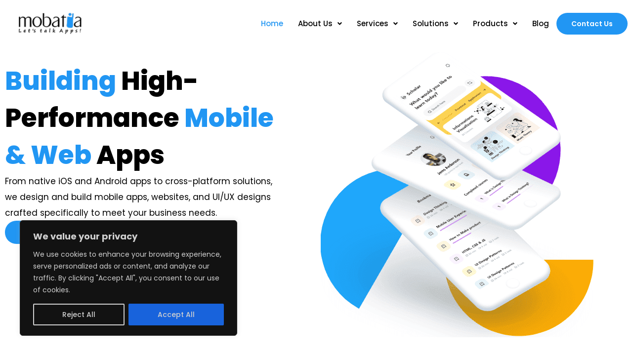

--- FILE ---
content_type: text/html; charset=UTF-8
request_url: https://mobatia.com/?webteck_footer_build=footer-four
body_size: 315825
content:
<!DOCTYPE html>
<html lang="en-US">
<head>
<meta charset="UTF-8">
<meta name="viewport" content="width=device-width, initial-scale=1">
	 <link rel="profile" href="https://gmpg.org/xfn/11"> 
	 <title>Mobatia</title>
<meta name='robots' content='max-image-preview:large' />
<link rel='dns-prefetch' href='//fonts.googleapis.com' />
<link rel="alternate" type="application/rss+xml" title="Mobatia &raquo; Feed" href="https://mobatia.com/feed/" />
<link rel="alternate" type="application/rss+xml" title="Mobatia &raquo; Comments Feed" href="https://mobatia.com/comments/feed/" />
<link rel="alternate" title="oEmbed (JSON)" type="application/json+oembed" href="https://mobatia.com/wp-json/oembed/1.0/embed?url=https%3A%2F%2Fmobatia.com%2F" />
<link rel="alternate" title="oEmbed (XML)" type="text/xml+oembed" href="https://mobatia.com/wp-json/oembed/1.0/embed?url=https%3A%2F%2Fmobatia.com%2F&#038;format=xml" />
<style id='wp-img-auto-sizes-contain-inline-css'>
img:is([sizes=auto i],[sizes^="auto," i]){contain-intrinsic-size:3000px 1500px}
/*# sourceURL=wp-img-auto-sizes-contain-inline-css */
</style>
<link rel='stylesheet' id='astra-theme-css-css' href='https://mobatia.com/wp-content/themes/astra/assets/css/minified/main.min.css?ver=4.8.0' media='all' />
<style id='astra-theme-css-inline-css'>
:root{--ast-post-nav-space:0;--ast-container-default-xlg-padding:2.5em;--ast-container-default-lg-padding:2.5em;--ast-container-default-slg-padding:2em;--ast-container-default-md-padding:2.5em;--ast-container-default-sm-padding:2.5em;--ast-container-default-xs-padding:2.4em;--ast-container-default-xxs-padding:1.8em;--ast-code-block-background:#ECEFF3;--ast-comment-inputs-background:#F9FAFB;--ast-normal-container-width:1200px;--ast-narrow-container-width:750px;--ast-blog-title-font-weight:600;--ast-blog-meta-weight:600;}html{font-size:100%;}a{color:#2196f3;}a:hover,a:focus{color:#2196f3;}body,button,input,select,textarea,.ast-button,.ast-custom-button{font-family:'Poppins',sans-serif;font-weight:400;font-size:16px;font-size:1rem;line-height:var(--ast-body-line-height,1.65);}blockquote{color:#000000;}h1,.entry-content h1,h2,.entry-content h2,h3,.entry-content h3,h4,.entry-content h4,h5,.entry-content h5,h6,.entry-content h6,.site-title,.site-title a{font-weight:600;}.site-title{font-size:26px;font-size:1.625rem;display:block;}.site-header .site-description{font-size:15px;font-size:0.9375rem;display:none;}.entry-title{font-size:20px;font-size:1.25rem;}.ast-blog-single-element.ast-taxonomy-container a{font-size:14px;font-size:0.875rem;}.ast-blog-meta-container{font-size:13px;font-size:0.8125rem;}.archive .ast-article-post .ast-article-inner,.blog .ast-article-post .ast-article-inner,.archive .ast-article-post .ast-article-inner:hover,.blog .ast-article-post .ast-article-inner:hover{border-top-left-radius:6px;border-top-right-radius:6px;border-bottom-right-radius:6px;border-bottom-left-radius:6px;overflow:hidden;}h1,.entry-content h1{font-size:36px;font-size:2.25rem;font-weight:600;line-height:1.4em;}h2,.entry-content h2{font-size:30px;font-size:1.875rem;font-weight:600;line-height:1.3em;}h3,.entry-content h3{font-size:24px;font-size:1.5rem;font-weight:600;line-height:1.3em;}h4,.entry-content h4{font-size:20px;font-size:1.25rem;line-height:1.2em;font-weight:600;}h5,.entry-content h5{font-size:18px;font-size:1.125rem;line-height:1.2em;font-weight:600;}h6,.entry-content h6{font-size:16px;font-size:1rem;line-height:1.25em;font-weight:600;}::selection{background-color:#2196f3;color:#ffffff;}body,h1,.entry-title a,.entry-content h1,h2,.entry-content h2,h3,.entry-content h3,h4,.entry-content h4,h5,.entry-content h5,h6,.entry-content h6{color:#000000;}.tagcloud a:hover,.tagcloud a:focus,.tagcloud a.current-item{color:#ffffff;border-color:#2196f3;background-color:#2196f3;}input:focus,input[type="text"]:focus,input[type="email"]:focus,input[type="url"]:focus,input[type="password"]:focus,input[type="reset"]:focus,input[type="search"]:focus,textarea:focus{border-color:#2196f3;}input[type="radio"]:checked,input[type=reset],input[type="checkbox"]:checked,input[type="checkbox"]:hover:checked,input[type="checkbox"]:focus:checked,input[type=range]::-webkit-slider-thumb{border-color:#2196f3;background-color:#2196f3;box-shadow:none;}.site-footer a:hover + .post-count,.site-footer a:focus + .post-count{background:#2196f3;border-color:#2196f3;}.single .nav-links .nav-previous,.single .nav-links .nav-next{color:#2196f3;}.entry-meta,.entry-meta *{line-height:1.45;color:#2196f3;font-weight:600;}.entry-meta a:not(.ast-button):hover,.entry-meta a:not(.ast-button):hover *,.entry-meta a:not(.ast-button):focus,.entry-meta a:not(.ast-button):focus *,.page-links > .page-link,.page-links .page-link:hover,.post-navigation a:hover{color:#2196f3;}#cat option,.secondary .calendar_wrap thead a,.secondary .calendar_wrap thead a:visited{color:#2196f3;}.secondary .calendar_wrap #today,.ast-progress-val span{background:#2196f3;}.secondary a:hover + .post-count,.secondary a:focus + .post-count{background:#2196f3;border-color:#2196f3;}.calendar_wrap #today > a{color:#ffffff;}.page-links .page-link,.single .post-navigation a{color:#000000;}.ast-search-menu-icon .search-form button.search-submit{padding:0 4px;}.ast-search-menu-icon form.search-form{padding-right:0;}.ast-search-menu-icon.slide-search input.search-field{width:0;}.ast-header-search .ast-search-menu-icon.ast-dropdown-active .search-form,.ast-header-search .ast-search-menu-icon.ast-dropdown-active .search-field:focus{transition:all 0.2s;}.search-form input.search-field:focus{outline:none;}.ast-search-menu-icon .search-form button.search-submit:focus,.ast-theme-transparent-header .ast-header-search .ast-dropdown-active .ast-icon,.ast-theme-transparent-header .ast-inline-search .search-field:focus .ast-icon{color:var(--ast-global-color-1);}.ast-header-search .slide-search .search-form{border:2px solid var(--ast-global-color-0);}.ast-header-search .slide-search .search-field{background-color:#fff;}.ast-archive-title{color:#000000;}.widget-title{font-size:22px;font-size:1.375rem;color:#000000;}.ast-single-post .entry-content a,.ast-comment-content a:not(.ast-comment-edit-reply-wrap a){text-decoration:underline;}.ast-single-post .elementor-button-wrapper .elementor-button,.ast-single-post .entry-content .uagb-tab a,.ast-single-post .entry-content .uagb-ifb-cta a,.ast-single-post .entry-content .uabb-module-content a,.ast-single-post .entry-content .uagb-post-grid a,.ast-single-post .entry-content .uagb-timeline a,.ast-single-post .entry-content .uagb-toc__wrap a,.ast-single-post .entry-content .uagb-taxomony-box a,.ast-single-post .entry-content .woocommerce a,.entry-content .wp-block-latest-posts > li > a,.ast-single-post .entry-content .wp-block-file__button,li.ast-post-filter-single,.ast-single-post .ast-comment-content .comment-reply-link,.ast-single-post .ast-comment-content .comment-edit-link{text-decoration:none;}.ast-search-menu-icon.slide-search a:focus-visible:focus-visible,.astra-search-icon:focus-visible,#close:focus-visible,a:focus-visible,.ast-menu-toggle:focus-visible,.site .skip-link:focus-visible,.wp-block-loginout input:focus-visible,.wp-block-search.wp-block-search__button-inside .wp-block-search__inside-wrapper,.ast-header-navigation-arrow:focus-visible,.woocommerce .wc-proceed-to-checkout > .checkout-button:focus-visible,.woocommerce .woocommerce-MyAccount-navigation ul li a:focus-visible,.ast-orders-table__row .ast-orders-table__cell:focus-visible,.woocommerce .woocommerce-order-details .order-again > .button:focus-visible,.woocommerce .woocommerce-message a.button.wc-forward:focus-visible,.woocommerce #minus_qty:focus-visible,.woocommerce #plus_qty:focus-visible,a#ast-apply-coupon:focus-visible,.woocommerce .woocommerce-info a:focus-visible,.woocommerce .astra-shop-summary-wrap a:focus-visible,.woocommerce a.wc-forward:focus-visible,#ast-apply-coupon:focus-visible,.woocommerce-js .woocommerce-mini-cart-item a.remove:focus-visible,#close:focus-visible,.button.search-submit:focus-visible,#search_submit:focus,.normal-search:focus-visible,.ast-header-account-wrap:focus-visible,.woocommerce .ast-on-card-button.ast-quick-view-trigger:focus{outline-style:dotted;outline-color:inherit;outline-width:thin;}input:focus,input[type="text"]:focus,input[type="email"]:focus,input[type="url"]:focus,input[type="password"]:focus,input[type="reset"]:focus,input[type="search"]:focus,input[type="number"]:focus,textarea:focus,.wp-block-search__input:focus,[data-section="section-header-mobile-trigger"] .ast-button-wrap .ast-mobile-menu-trigger-minimal:focus,.ast-mobile-popup-drawer.active .menu-toggle-close:focus,.woocommerce-ordering select.orderby:focus,#ast-scroll-top:focus,#coupon_code:focus,.woocommerce-page #comment:focus,.woocommerce #reviews #respond input#submit:focus,.woocommerce a.add_to_cart_button:focus,.woocommerce .button.single_add_to_cart_button:focus,.woocommerce .woocommerce-cart-form button:focus,.woocommerce .woocommerce-cart-form__cart-item .quantity .qty:focus,.woocommerce .woocommerce-billing-fields .woocommerce-billing-fields__field-wrapper .woocommerce-input-wrapper > .input-text:focus,.woocommerce #order_comments:focus,.woocommerce #place_order:focus,.woocommerce .woocommerce-address-fields .woocommerce-address-fields__field-wrapper .woocommerce-input-wrapper > .input-text:focus,.woocommerce .woocommerce-MyAccount-content form button:focus,.woocommerce .woocommerce-MyAccount-content .woocommerce-EditAccountForm .woocommerce-form-row .woocommerce-Input.input-text:focus,.woocommerce .ast-woocommerce-container .woocommerce-pagination ul.page-numbers li a:focus,body #content .woocommerce form .form-row .select2-container--default .select2-selection--single:focus,#ast-coupon-code:focus,.woocommerce.woocommerce-js .quantity input[type=number]:focus,.woocommerce-js .woocommerce-mini-cart-item .quantity input[type=number]:focus,.woocommerce p#ast-coupon-trigger:focus{border-style:dotted;border-color:inherit;border-width:thin;}input{outline:none;}.site-logo-img img{ transition:all 0.2s linear;}body .ast-oembed-container *{position:absolute;top:0;width:100%;height:100%;left:0;}body .wp-block-embed-pocket-casts .ast-oembed-container *{position:unset;}.ast-single-post-featured-section + article {margin-top: 2em;}.site-content .ast-single-post-featured-section img {width: 100%;overflow: hidden;object-fit: cover;}.ast-separate-container .site-content .ast-single-post-featured-section + article {margin-top: -80px;z-index: 9;position: relative;border-radius: 4px;}@media (min-width: 922px) {.ast-no-sidebar .site-content .ast-article-image-container--wide {margin-left: -120px;margin-right: -120px;max-width: unset;width: unset;}.ast-left-sidebar .site-content .ast-article-image-container--wide,.ast-right-sidebar .site-content .ast-article-image-container--wide {margin-left: -10px;margin-right: -10px;}.site-content .ast-article-image-container--full {margin-left: calc( -50vw + 50%);margin-right: calc( -50vw + 50%);max-width: 100vw;width: 100vw;}.ast-left-sidebar .site-content .ast-article-image-container--full,.ast-right-sidebar .site-content .ast-article-image-container--full {margin-left: -10px;margin-right: -10px;max-width: inherit;width: auto;}}.site > .ast-single-related-posts-container {margin-top: 0;}@media (min-width: 922px) {.ast-desktop .ast-container--narrow {max-width: var(--ast-narrow-container-width);margin: 0 auto;}}.ast-page-builder-template .hentry {margin: 0;}.ast-page-builder-template .site-content > .ast-container {max-width: 100%;padding: 0;}.ast-page-builder-template .site .site-content #primary {padding: 0;margin: 0;}.ast-page-builder-template .no-results {text-align: center;margin: 4em auto;}.ast-page-builder-template .ast-pagination {padding: 2em;}.ast-page-builder-template .entry-header.ast-no-title.ast-no-thumbnail {margin-top: 0;}.ast-page-builder-template .entry-header.ast-header-without-markup {margin-top: 0;margin-bottom: 0;}.ast-page-builder-template .entry-header.ast-no-title.ast-no-meta {margin-bottom: 0;}.ast-page-builder-template.single .post-navigation {padding-bottom: 2em;}.ast-page-builder-template.single-post .site-content > .ast-container {max-width: 100%;}.ast-page-builder-template .entry-header {margin-top: 2em;margin-left: auto;margin-right: auto;}.ast-page-builder-template .ast-archive-description {margin: 2em auto 0;padding-left: 20px;padding-right: 20px;}.ast-page-builder-template .ast-row {margin-left: 0;margin-right: 0;}.single.ast-page-builder-template .entry-header + .entry-content,.single.ast-page-builder-template .ast-single-entry-banner + .site-content article .entry-content {margin-bottom: 2em;}@media(min-width: 921px) {.ast-page-builder-template.archive.ast-right-sidebar .ast-row article,.ast-page-builder-template.archive.ast-left-sidebar .ast-row article {padding-left: 0;padding-right: 0;}}input[type="text"],input[type="number"],input[type="email"],input[type="url"],input[type="password"],input[type="search"],input[type=reset],input[type=tel],input[type=date],select,textarea{font-size:16px;font-style:normal;font-weight:400;line-height:24px;width:100%;padding:12px 16px;border-radius:4px;box-shadow:0px 1px 2px 0px rgba(0,0,0,0.05);color:var(--ast-form-input-text,#475569);}input[type="text"],input[type="number"],input[type="email"],input[type="url"],input[type="password"],input[type="search"],input[type=reset],input[type=tel],input[type=date],select{height:40px;}input[type="date"]{border-width:1px;border-style:solid;border-color:var(--ast-border-color);}input[type="text"]:focus,input[type="number"]:focus,input[type="email"]:focus,input[type="url"]:focus,input[type="password"]:focus,input[type="search"]:focus,input[type=reset]:focus,input[type="tel"]:focus,input[type="date"]:focus,select:focus,textarea:focus{border-color:#046BD2;box-shadow:none;outline:none;color:var(--ast-form-input-focus-text,#475569);}label,legend{color:#111827;font-size:14px;font-style:normal;font-weight:500;line-height:20px;}select{padding:6px 10px;}fieldset{padding:30px;border-radius:4px;}button,.ast-button,.button,input[type="button"],input[type="reset"],input[type="submit"]{border-radius:4px;box-shadow:0px 1px 2px 0px rgba(0,0,0,0.05);}:root{--ast-comment-inputs-background:#FFF;}::placeholder{color:var(--ast-form-field-color,#9CA3AF);}::-ms-input-placeholder{color:var(--ast-form-field-color,#9CA3AF);}@media (max-width:921.9px){#ast-desktop-header{display:none;}}@media (min-width:922px){#ast-mobile-header{display:none;}}.wp-block-buttons.aligncenter{justify-content:center;}@media (max-width:921px){.ast-theme-transparent-header #primary,.ast-theme-transparent-header #secondary{padding:0;}}@media (max-width:921px){.ast-plain-container.ast-no-sidebar #primary{padding:0;}}.ast-plain-container.ast-no-sidebar #primary{margin-top:0;margin-bottom:0;}.wp-block-button.is-style-outline .wp-block-button__link{border-color:#2196f3;}div.wp-block-button.is-style-outline > .wp-block-button__link:not(.has-text-color),div.wp-block-button.wp-block-button__link.is-style-outline:not(.has-text-color){color:#2196f3;}.wp-block-button.is-style-outline .wp-block-button__link:hover,.wp-block-buttons .wp-block-button.is-style-outline .wp-block-button__link:focus,.wp-block-buttons .wp-block-button.is-style-outline > .wp-block-button__link:not(.has-text-color):hover,.wp-block-buttons .wp-block-button.wp-block-button__link.is-style-outline:not(.has-text-color):hover{color:#ffffff;background-color:#2196f3;border-color:#2196f3;}.post-page-numbers.current .page-link,.ast-pagination .page-numbers.current{color:#ffffff;border-color:#2196f3;background-color:#2196f3;}.wp-block-buttons .wp-block-button.is-style-outline .wp-block-button__link.wp-element-button,.ast-outline-button,.wp-block-uagb-buttons-child .uagb-buttons-repeater.ast-outline-button{border-color:#2196f3;border-top-width:2px;border-right-width:2px;border-bottom-width:2px;border-left-width:2px;font-family:inherit;font-weight:500;font-size:16px;font-size:1rem;line-height:1em;padding-top:13px;padding-right:30px;padding-bottom:13px;padding-left:30px;}.wp-block-buttons .wp-block-button.is-style-outline > .wp-block-button__link:not(.has-text-color),.wp-block-buttons .wp-block-button.wp-block-button__link.is-style-outline:not(.has-text-color),.ast-outline-button{color:#2196f3;}.wp-block-button.is-style-outline .wp-block-button__link:hover,.wp-block-buttons .wp-block-button.is-style-outline .wp-block-button__link:focus,.wp-block-buttons .wp-block-button.is-style-outline > .wp-block-button__link:not(.has-text-color):hover,.wp-block-buttons .wp-block-button.wp-block-button__link.is-style-outline:not(.has-text-color):hover,.ast-outline-button:hover,.ast-outline-button:focus,.wp-block-uagb-buttons-child .uagb-buttons-repeater.ast-outline-button:hover,.wp-block-uagb-buttons-child .uagb-buttons-repeater.ast-outline-button:focus{color:#ffffff;background-color:#2196f3;border-color:#2196f3;}.ast-single-post .entry-content a.ast-outline-button,.ast-single-post .entry-content .is-style-outline>.wp-block-button__link{text-decoration:none;}.wp-block-button .wp-block-button__link.wp-element-button.is-style-outline:not(.has-background),.wp-block-button.is-style-outline>.wp-block-button__link.wp-element-button:not(.has-background),.ast-outline-button{background-color:transparent;}.uagb-buttons-repeater.ast-outline-button{border-radius:9999px;}@media (max-width:921px){.wp-block-buttons .wp-block-button.is-style-outline .wp-block-button__link.wp-element-button,.ast-outline-button,.wp-block-uagb-buttons-child .uagb-buttons-repeater.ast-outline-button{padding-top:12px;padding-right:28px;padding-bottom:12px;padding-left:28px;}}@media (max-width:544px){.wp-block-buttons .wp-block-button.is-style-outline .wp-block-button__link.wp-element-button,.ast-outline-button,.wp-block-uagb-buttons-child .uagb-buttons-repeater.ast-outline-button{padding-top:10px;padding-right:24px;padding-bottom:10px;padding-left:24px;}}.entry-content[ast-blocks-layout] > figure{margin-bottom:1em;}h1.widget-title{font-weight:600;}h2.widget-title{font-weight:600;}h3.widget-title{font-weight:600;}#page{display:flex;flex-direction:column;min-height:100vh;}.ast-404-layout-1 h1.page-title{color:var(--ast-global-color-2);}.single .post-navigation a{line-height:1em;height:inherit;}.error-404 .page-sub-title{font-size:1.5rem;font-weight:inherit;}.search .site-content .content-area .search-form{margin-bottom:0;}#page .site-content{flex-grow:1;}.widget{margin-bottom:1.25em;}#secondary li{line-height:1.5em;}#secondary .wp-block-group h2{margin-bottom:0.7em;}#secondary h2{font-size:1.7rem;}.ast-separate-container .ast-article-post,.ast-separate-container .ast-article-single,.ast-separate-container .comment-respond{padding:3em;}.ast-separate-container .ast-article-single .ast-article-single{padding:0;}.ast-article-single .wp-block-post-template-is-layout-grid{padding-left:0;}.ast-separate-container .comments-title,.ast-narrow-container .comments-title{padding:1.5em 2em;}.ast-page-builder-template .comment-form-textarea,.ast-comment-formwrap .ast-grid-common-col{padding:0;}.ast-comment-formwrap{padding:0;display:inline-flex;column-gap:20px;width:100%;margin-left:0;margin-right:0;}.comments-area textarea#comment:focus,.comments-area textarea#comment:active,.comments-area .ast-comment-formwrap input[type="text"]:focus,.comments-area .ast-comment-formwrap input[type="text"]:active {box-shadow:none;outline:none;}.archive.ast-page-builder-template .entry-header{margin-top:2em;}.ast-page-builder-template .ast-comment-formwrap{width:100%;}.entry-title{margin-bottom:0.6em;}.ast-archive-description p{font-size:inherit;font-weight:inherit;line-height:inherit;}.ast-separate-container .ast-comment-list li.depth-1,.hentry{margin-bottom:1.5em;}.site-content section.ast-archive-description{margin-bottom:2em;}@media (min-width:921px){.ast-left-sidebar.ast-page-builder-template #secondary,.archive.ast-right-sidebar.ast-page-builder-template .site-main{padding-left:20px;padding-right:20px;}}@media (max-width:544px){.ast-comment-formwrap.ast-row{column-gap:10px;display:inline-block;}#ast-commentform .ast-grid-common-col{position:relative;width:100%;}}@media (min-width:1201px){.ast-separate-container .ast-article-post,.ast-separate-container .ast-article-single,.ast-separate-container .ast-author-box,.ast-separate-container .ast-404-layout-1,.ast-separate-container .no-results{padding:3em;}}@media (max-width:921px){.ast-separate-container #primary,.ast-separate-container #secondary{padding:1.5em 0;}#primary,#secondary{padding:1.5em 0;margin:0;}.ast-left-sidebar #content > .ast-container{display:flex;flex-direction:column-reverse;width:100%;}}@media (min-width:922px){.ast-separate-container.ast-right-sidebar #primary,.ast-separate-container.ast-left-sidebar #primary{border:0;}.search-no-results.ast-separate-container #primary{margin-bottom:4em;}}.wp-block-button .wp-block-button__link{color:#ffffff;}.wp-block-button .wp-block-button__link:hover,.wp-block-button .wp-block-button__link:focus{color:#ffffff;background-color:#2196f3;border-color:#2196f3;}.elementor-widget-heading h1.elementor-heading-title{line-height:1.4em;}.elementor-widget-heading h2.elementor-heading-title{line-height:1.3em;}.elementor-widget-heading h3.elementor-heading-title{line-height:1.3em;}.elementor-widget-heading h4.elementor-heading-title{line-height:1.2em;}.elementor-widget-heading h5.elementor-heading-title{line-height:1.2em;}.elementor-widget-heading h6.elementor-heading-title{line-height:1.25em;}.wp-block-button .wp-block-button__link,.wp-block-search .wp-block-search__button,body .wp-block-file .wp-block-file__button{border-color:#2196f3;background-color:#2196f3;color:#ffffff;font-family:inherit;font-weight:500;line-height:1em;font-size:16px;font-size:1rem;padding-top:15px;padding-right:30px;padding-bottom:15px;padding-left:30px;}.ast-single-post .entry-content .wp-block-button .wp-block-button__link,.ast-single-post .entry-content .wp-block-search .wp-block-search__button,body .entry-content .wp-block-file .wp-block-file__button{text-decoration:none;}@media (max-width:921px){.wp-block-button .wp-block-button__link,.wp-block-search .wp-block-search__button,body .wp-block-file .wp-block-file__button{padding-top:14px;padding-right:28px;padding-bottom:14px;padding-left:28px;}}@media (max-width:544px){.wp-block-button .wp-block-button__link,.wp-block-search .wp-block-search__button,body .wp-block-file .wp-block-file__button{padding-top:12px;padding-right:24px;padding-bottom:12px;padding-left:24px;}}.menu-toggle,button,.ast-button,.ast-custom-button,.button,input#submit,input[type="button"],input[type="submit"],input[type="reset"],#comments .submit,.search .search-submit,form[CLASS*="wp-block-search__"].wp-block-search .wp-block-search__inside-wrapper .wp-block-search__button,body .wp-block-file .wp-block-file__button,.search .search-submit,.woocommerce-js a.button,.woocommerce button.button,.woocommerce .woocommerce-message a.button,.woocommerce #respond input#submit.alt,.woocommerce input.button.alt,.woocommerce input.button,.woocommerce input.button:disabled,.woocommerce input.button:disabled[disabled],.woocommerce input.button:disabled:hover,.woocommerce input.button:disabled[disabled]:hover,.woocommerce #respond input#submit,.woocommerce button.button.alt.disabled,.wc-block-grid__products .wc-block-grid__product .wp-block-button__link,.wc-block-grid__product-onsale,[CLASS*="wc-block"] button,.woocommerce-js .astra-cart-drawer .astra-cart-drawer-content .woocommerce-mini-cart__buttons .button:not(.checkout):not(.ast-continue-shopping),.woocommerce-js .astra-cart-drawer .astra-cart-drawer-content .woocommerce-mini-cart__buttons a.checkout,.woocommerce button.button.alt.disabled.wc-variation-selection-needed,[CLASS*="wc-block"] .wc-block-components-button{border-style:solid;border-top-width:0;border-right-width:0;border-left-width:0;border-bottom-width:0;color:#ffffff;border-color:#2196f3;background-color:#2196f3;padding-top:15px;padding-right:30px;padding-bottom:15px;padding-left:30px;font-family:inherit;font-weight:500;font-size:16px;font-size:1rem;line-height:1em;}button:focus,.menu-toggle:hover,button:hover,.ast-button:hover,.ast-custom-button:hover .button:hover,.ast-custom-button:hover ,input[type=reset]:hover,input[type=reset]:focus,input#submit:hover,input#submit:focus,input[type="button"]:hover,input[type="button"]:focus,input[type="submit"]:hover,input[type="submit"]:focus,form[CLASS*="wp-block-search__"].wp-block-search .wp-block-search__inside-wrapper .wp-block-search__button:hover,form[CLASS*="wp-block-search__"].wp-block-search .wp-block-search__inside-wrapper .wp-block-search__button:focus,body .wp-block-file .wp-block-file__button:hover,body .wp-block-file .wp-block-file__button:focus,.woocommerce-js a.button:hover,.woocommerce button.button:hover,.woocommerce .woocommerce-message a.button:hover,.woocommerce #respond input#submit:hover,.woocommerce #respond input#submit.alt:hover,.woocommerce input.button.alt:hover,.woocommerce input.button:hover,.woocommerce button.button.alt.disabled:hover,.wc-block-grid__products .wc-block-grid__product .wp-block-button__link:hover,[CLASS*="wc-block"] button:hover,.woocommerce-js .astra-cart-drawer .astra-cart-drawer-content .woocommerce-mini-cart__buttons .button:not(.checkout):not(.ast-continue-shopping):hover,.woocommerce-js .astra-cart-drawer .astra-cart-drawer-content .woocommerce-mini-cart__buttons a.checkout:hover,.woocommerce button.button.alt.disabled.wc-variation-selection-needed:hover,[CLASS*="wc-block"] .wc-block-components-button:hover,[CLASS*="wc-block"] .wc-block-components-button:focus{color:#ffffff;background-color:#2196f3;border-color:#2196f3;}form[CLASS*="wp-block-search__"].wp-block-search .wp-block-search__inside-wrapper .wp-block-search__button.has-icon{padding-top:calc(15px - 3px);padding-right:calc(30px - 3px);padding-bottom:calc(15px - 3px);padding-left:calc(30px - 3px);}@media (max-width:921px){.menu-toggle,button,.ast-button,.ast-custom-button,.button,input#submit,input[type="button"],input[type="submit"],input[type="reset"],#comments .submit,.search .search-submit,form[CLASS*="wp-block-search__"].wp-block-search .wp-block-search__inside-wrapper .wp-block-search__button,body .wp-block-file .wp-block-file__button,.search .search-submit,.woocommerce-js a.button,.woocommerce button.button,.woocommerce .woocommerce-message a.button,.woocommerce #respond input#submit.alt,.woocommerce input.button.alt,.woocommerce input.button,.woocommerce input.button:disabled,.woocommerce input.button:disabled[disabled],.woocommerce input.button:disabled:hover,.woocommerce input.button:disabled[disabled]:hover,.woocommerce #respond input#submit,.woocommerce button.button.alt.disabled,.wc-block-grid__products .wc-block-grid__product .wp-block-button__link,.wc-block-grid__product-onsale,[CLASS*="wc-block"] button,.woocommerce-js .astra-cart-drawer .astra-cart-drawer-content .woocommerce-mini-cart__buttons .button:not(.checkout):not(.ast-continue-shopping),.woocommerce-js .astra-cart-drawer .astra-cart-drawer-content .woocommerce-mini-cart__buttons a.checkout,.woocommerce button.button.alt.disabled.wc-variation-selection-needed,[CLASS*="wc-block"] .wc-block-components-button{padding-top:14px;padding-right:28px;padding-bottom:14px;padding-left:28px;}}@media (max-width:544px){.menu-toggle,button,.ast-button,.ast-custom-button,.button,input#submit,input[type="button"],input[type="submit"],input[type="reset"],#comments .submit,.search .search-submit,form[CLASS*="wp-block-search__"].wp-block-search .wp-block-search__inside-wrapper .wp-block-search__button,body .wp-block-file .wp-block-file__button,.search .search-submit,.woocommerce-js a.button,.woocommerce button.button,.woocommerce .woocommerce-message a.button,.woocommerce #respond input#submit.alt,.woocommerce input.button.alt,.woocommerce input.button,.woocommerce input.button:disabled,.woocommerce input.button:disabled[disabled],.woocommerce input.button:disabled:hover,.woocommerce input.button:disabled[disabled]:hover,.woocommerce #respond input#submit,.woocommerce button.button.alt.disabled,.wc-block-grid__products .wc-block-grid__product .wp-block-button__link,.wc-block-grid__product-onsale,[CLASS*="wc-block"] button,.woocommerce-js .astra-cart-drawer .astra-cart-drawer-content .woocommerce-mini-cart__buttons .button:not(.checkout):not(.ast-continue-shopping),.woocommerce-js .astra-cart-drawer .astra-cart-drawer-content .woocommerce-mini-cart__buttons a.checkout,.woocommerce button.button.alt.disabled.wc-variation-selection-needed,[CLASS*="wc-block"] .wc-block-components-button{padding-top:12px;padding-right:24px;padding-bottom:12px;padding-left:24px;}}@media (max-width:921px){.ast-mobile-header-stack .main-header-bar .ast-search-menu-icon{display:inline-block;}.ast-header-break-point.ast-header-custom-item-outside .ast-mobile-header-stack .main-header-bar .ast-search-icon{margin:0;}.ast-comment-avatar-wrap img{max-width:2.5em;}.ast-comment-meta{padding:0 1.8888em 1.3333em;}}@media (min-width:544px){.ast-container{max-width:100%;}}@media (max-width:544px){.ast-separate-container .ast-article-post,.ast-separate-container .ast-article-single,.ast-separate-container .comments-title,.ast-separate-container .ast-archive-description{padding:1.5em 1em;}.ast-separate-container #content .ast-container{padding-left:0.54em;padding-right:0.54em;}.ast-separate-container .ast-comment-list .bypostauthor{padding:.5em;}.ast-search-menu-icon.ast-dropdown-active .search-field{width:170px;}} #ast-mobile-header .ast-site-header-cart-li a{pointer-events:none;}.ast-separate-container{background-color:var(--ast-global-color-5);background-image:none;}@media (max-width:921px){.site-title{display:block;}.site-header .site-description{display:none;}h1,.entry-content h1{font-size:30px;}h2,.entry-content h2{font-size:25px;}h3,.entry-content h3{font-size:20px;}}@media (max-width:544px){.site-title{display:block;}.site-header .site-description{display:none;}h1,.entry-content h1{font-size:30px;}h2,.entry-content h2{font-size:25px;}h3,.entry-content h3{font-size:20px;}}@media (max-width:921px){html{font-size:91.2%;}}@media (max-width:544px){html{font-size:91.2%;}}@media (min-width:922px){.ast-container{max-width:1240px;}}@media (min-width:922px){.site-content .ast-container{display:flex;}}@media (max-width:921px){.site-content .ast-container{flex-direction:column;}}.entry-content h1,.entry-content h2,.entry-content h3,.entry-content h4,.entry-content h5,.entry-content h6{clear:none;}@media (min-width:922px){.main-header-menu .sub-menu .menu-item.ast-left-align-sub-menu:hover > .sub-menu,.main-header-menu .sub-menu .menu-item.ast-left-align-sub-menu.focus > .sub-menu{margin-left:-0px;}}.entry-content li > p{margin-bottom:0;}.site .comments-area{padding-bottom:2em;margin-top:2em;}.wp-block-file {display: flex;align-items: center;flex-wrap: wrap;justify-content: space-between;}.wp-block-pullquote {border: none;}.wp-block-pullquote blockquote::before {content: "\201D";font-family: "Helvetica",sans-serif;display: flex;transform: rotate( 180deg );font-size: 6rem;font-style: normal;line-height: 1;font-weight: bold;align-items: center;justify-content: center;}.has-text-align-right > blockquote::before {justify-content: flex-start;}.has-text-align-left > blockquote::before {justify-content: flex-end;}figure.wp-block-pullquote.is-style-solid-color blockquote {max-width: 100%;text-align: inherit;}html body {--wp--custom--ast-default-block-top-padding: 3em;--wp--custom--ast-default-block-right-padding: 3em;--wp--custom--ast-default-block-bottom-padding: 3em;--wp--custom--ast-default-block-left-padding: 3em;--wp--custom--ast-container-width: 1200px;--wp--custom--ast-content-width-size: 1200px;--wp--custom--ast-wide-width-size: calc(1200px + var(--wp--custom--ast-default-block-left-padding) + var(--wp--custom--ast-default-block-right-padding));}.ast-narrow-container {--wp--custom--ast-content-width-size: 750px;--wp--custom--ast-wide-width-size: 750px;}@media(max-width: 921px) {html body {--wp--custom--ast-default-block-top-padding: 3em;--wp--custom--ast-default-block-right-padding: 2em;--wp--custom--ast-default-block-bottom-padding: 3em;--wp--custom--ast-default-block-left-padding: 2em;}}@media(max-width: 544px) {html body {--wp--custom--ast-default-block-top-padding: 3em;--wp--custom--ast-default-block-right-padding: 1.5em;--wp--custom--ast-default-block-bottom-padding: 3em;--wp--custom--ast-default-block-left-padding: 1.5em;}}.entry-content > .wp-block-group,.entry-content > .wp-block-cover,.entry-content > .wp-block-columns {padding-top: var(--wp--custom--ast-default-block-top-padding);padding-right: var(--wp--custom--ast-default-block-right-padding);padding-bottom: var(--wp--custom--ast-default-block-bottom-padding);padding-left: var(--wp--custom--ast-default-block-left-padding);}.ast-plain-container.ast-no-sidebar .entry-content > .alignfull,.ast-page-builder-template .ast-no-sidebar .entry-content > .alignfull {margin-left: calc( -50vw + 50%);margin-right: calc( -50vw + 50%);max-width: 100vw;width: 100vw;}.ast-plain-container.ast-no-sidebar .entry-content .alignfull .alignfull,.ast-page-builder-template.ast-no-sidebar .entry-content .alignfull .alignfull,.ast-plain-container.ast-no-sidebar .entry-content .alignfull .alignwide,.ast-page-builder-template.ast-no-sidebar .entry-content .alignfull .alignwide,.ast-plain-container.ast-no-sidebar .entry-content .alignwide .alignfull,.ast-page-builder-template.ast-no-sidebar .entry-content .alignwide .alignfull,.ast-plain-container.ast-no-sidebar .entry-content .alignwide .alignwide,.ast-page-builder-template.ast-no-sidebar .entry-content .alignwide .alignwide,.ast-plain-container.ast-no-sidebar .entry-content .wp-block-column .alignfull,.ast-page-builder-template.ast-no-sidebar .entry-content .wp-block-column .alignfull,.ast-plain-container.ast-no-sidebar .entry-content .wp-block-column .alignwide,.ast-page-builder-template.ast-no-sidebar .entry-content .wp-block-column .alignwide {margin-left: auto;margin-right: auto;width: 100%;}[ast-blocks-layout] .wp-block-separator:not(.is-style-dots) {height: 0;}[ast-blocks-layout] .wp-block-separator {margin: 20px auto;}[ast-blocks-layout] .wp-block-separator:not(.is-style-wide):not(.is-style-dots) {max-width: 100px;}[ast-blocks-layout] .wp-block-separator.has-background {padding: 0;}.entry-content[ast-blocks-layout] > * {max-width: var(--wp--custom--ast-content-width-size);margin-left: auto;margin-right: auto;}.entry-content[ast-blocks-layout] > .alignwide {max-width: var(--wp--custom--ast-wide-width-size);}.entry-content[ast-blocks-layout] .alignfull {max-width: none;}.entry-content .wp-block-columns {margin-bottom: 0;}blockquote {margin: 1.5em;border-color: rgba(0,0,0,0.05);}.wp-block-quote:not(.has-text-align-right):not(.has-text-align-center) {border-left: 5px solid rgba(0,0,0,0.05);}.has-text-align-right > blockquote,blockquote.has-text-align-right {border-right: 5px solid rgba(0,0,0,0.05);}.has-text-align-left > blockquote,blockquote.has-text-align-left {border-left: 5px solid rgba(0,0,0,0.05);}.wp-block-site-tagline,.wp-block-latest-posts .read-more {margin-top: 15px;}.wp-block-loginout p label {display: block;}.wp-block-loginout p:not(.login-remember):not(.login-submit) input {width: 100%;}.wp-block-loginout input:focus {border-color: transparent;}.wp-block-loginout input:focus {outline: thin dotted;}.entry-content .wp-block-media-text .wp-block-media-text__content {padding: 0 0 0 8%;}.entry-content .wp-block-media-text.has-media-on-the-right .wp-block-media-text__content {padding: 0 8% 0 0;}.entry-content .wp-block-media-text.has-background .wp-block-media-text__content {padding: 8%;}.entry-content .wp-block-cover:not([class*="background-color"]) .wp-block-cover__inner-container,.entry-content .wp-block-cover:not([class*="background-color"]) .wp-block-cover-image-text,.entry-content .wp-block-cover:not([class*="background-color"]) .wp-block-cover-text,.entry-content .wp-block-cover-image:not([class*="background-color"]) .wp-block-cover__inner-container,.entry-content .wp-block-cover-image:not([class*="background-color"]) .wp-block-cover-image-text,.entry-content .wp-block-cover-image:not([class*="background-color"]) .wp-block-cover-text {color: var(--ast-global-color-5);}.wp-block-loginout .login-remember input {width: 1.1rem;height: 1.1rem;margin: 0 5px 4px 0;vertical-align: middle;}.wp-block-latest-posts > li > *:first-child,.wp-block-latest-posts:not(.is-grid) > li:first-child {margin-top: 0;}.entry-content .wp-block-buttons,.entry-content .wp-block-uagb-buttons {margin-bottom: 1.5em;}.wp-block-search__inside-wrapper .wp-block-search__input {padding: 0 10px;color: var(--ast-global-color-3);background: var(--ast-global-color-5);border-color: var(--ast-border-color);}.wp-block-latest-posts .read-more {margin-bottom: 1.5em;}.wp-block-search__no-button .wp-block-search__inside-wrapper .wp-block-search__input {padding-top: 5px;padding-bottom: 5px;}.wp-block-latest-posts .wp-block-latest-posts__post-date,.wp-block-latest-posts .wp-block-latest-posts__post-author {font-size: 1rem;}.wp-block-latest-posts > li > *,.wp-block-latest-posts:not(.is-grid) > li {margin-top: 12px;margin-bottom: 12px;}.ast-page-builder-template .entry-content[ast-blocks-layout] > *,.ast-page-builder-template .entry-content[ast-blocks-layout] > .alignfull > * {max-width: none;}.ast-page-builder-template .entry-content[ast-blocks-layout] > .alignwide > * {max-width: var(--wp--custom--ast-wide-width-size);}.ast-page-builder-template .entry-content[ast-blocks-layout] > .inherit-container-width > *,.ast-page-builder-template .entry-content[ast-blocks-layout] > * > *,.entry-content[ast-blocks-layout] > .wp-block-cover .wp-block-cover__inner-container {max-width: none ;margin-left: auto;margin-right: auto;}.entry-content[ast-blocks-layout] .wp-block-cover:not(.alignleft):not(.alignright) {width: auto;}@media(max-width: 1200px) {.ast-separate-container .entry-content > .alignfull,.ast-separate-container .entry-content[ast-blocks-layout] > .alignwide,.ast-plain-container .entry-content[ast-blocks-layout] > .alignwide,.ast-plain-container .entry-content .alignfull {margin-left: calc(-1 * min(var(--ast-container-default-xlg-padding),20px)) ;margin-right: calc(-1 * min(var(--ast-container-default-xlg-padding),20px));}}@media(min-width: 1201px) {.ast-separate-container .entry-content > .alignfull {margin-left: calc(-1 * var(--ast-container-default-xlg-padding) );margin-right: calc(-1 * var(--ast-container-default-xlg-padding) );}.ast-separate-container .entry-content[ast-blocks-layout] > .alignwide,.ast-plain-container .entry-content[ast-blocks-layout] > .alignwide {margin-left: calc(-1 * var(--wp--custom--ast-default-block-left-padding) );margin-right: calc(-1 * var(--wp--custom--ast-default-block-right-padding) );}}@media(min-width: 921px) {.ast-separate-container .entry-content .wp-block-group.alignwide:not(.inherit-container-width) > :where(:not(.alignleft):not(.alignright)),.ast-plain-container .entry-content .wp-block-group.alignwide:not(.inherit-container-width) > :where(:not(.alignleft):not(.alignright)) {max-width: calc( var(--wp--custom--ast-content-width-size) + 80px );}.ast-plain-container.ast-right-sidebar .entry-content[ast-blocks-layout] .alignfull,.ast-plain-container.ast-left-sidebar .entry-content[ast-blocks-layout] .alignfull {margin-left: -60px;margin-right: -60px;}}@media(min-width: 544px) {.entry-content > .alignleft {margin-right: 20px;}.entry-content > .alignright {margin-left: 20px;}}@media (max-width:544px){.wp-block-columns .wp-block-column:not(:last-child){margin-bottom:20px;}.wp-block-latest-posts{margin:0;}}@media( max-width: 600px ) {.entry-content .wp-block-media-text .wp-block-media-text__content,.entry-content .wp-block-media-text.has-media-on-the-right .wp-block-media-text__content {padding: 8% 0 0;}.entry-content .wp-block-media-text.has-background .wp-block-media-text__content {padding: 8%;}}.ast-page-builder-template .entry-header {padding-left: 0;}.ast-narrow-container .site-content .wp-block-uagb-image--align-full .wp-block-uagb-image__figure {max-width: 100%;margin-left: auto;margin-right: auto;}.entry-content ul,.entry-content ol {padding: revert;margin: revert;padding-left: 20px;}:root .has-ast-global-color-0-color{color:var(--ast-global-color-0);}:root .has-ast-global-color-0-background-color{background-color:var(--ast-global-color-0);}:root .wp-block-button .has-ast-global-color-0-color{color:var(--ast-global-color-0);}:root .wp-block-button .has-ast-global-color-0-background-color{background-color:var(--ast-global-color-0);}:root .has-ast-global-color-1-color{color:var(--ast-global-color-1);}:root .has-ast-global-color-1-background-color{background-color:var(--ast-global-color-1);}:root .wp-block-button .has-ast-global-color-1-color{color:var(--ast-global-color-1);}:root .wp-block-button .has-ast-global-color-1-background-color{background-color:var(--ast-global-color-1);}:root .has-ast-global-color-2-color{color:var(--ast-global-color-2);}:root .has-ast-global-color-2-background-color{background-color:var(--ast-global-color-2);}:root .wp-block-button .has-ast-global-color-2-color{color:var(--ast-global-color-2);}:root .wp-block-button .has-ast-global-color-2-background-color{background-color:var(--ast-global-color-2);}:root .has-ast-global-color-3-color{color:var(--ast-global-color-3);}:root .has-ast-global-color-3-background-color{background-color:var(--ast-global-color-3);}:root .wp-block-button .has-ast-global-color-3-color{color:var(--ast-global-color-3);}:root .wp-block-button .has-ast-global-color-3-background-color{background-color:var(--ast-global-color-3);}:root .has-ast-global-color-4-color{color:var(--ast-global-color-4);}:root .has-ast-global-color-4-background-color{background-color:var(--ast-global-color-4);}:root .wp-block-button .has-ast-global-color-4-color{color:var(--ast-global-color-4);}:root .wp-block-button .has-ast-global-color-4-background-color{background-color:var(--ast-global-color-4);}:root .has-ast-global-color-5-color{color:var(--ast-global-color-5);}:root .has-ast-global-color-5-background-color{background-color:var(--ast-global-color-5);}:root .wp-block-button .has-ast-global-color-5-color{color:var(--ast-global-color-5);}:root .wp-block-button .has-ast-global-color-5-background-color{background-color:var(--ast-global-color-5);}:root .has-ast-global-color-6-color{color:var(--ast-global-color-6);}:root .has-ast-global-color-6-background-color{background-color:var(--ast-global-color-6);}:root .wp-block-button .has-ast-global-color-6-color{color:var(--ast-global-color-6);}:root .wp-block-button .has-ast-global-color-6-background-color{background-color:var(--ast-global-color-6);}:root .has-ast-global-color-7-color{color:var(--ast-global-color-7);}:root .has-ast-global-color-7-background-color{background-color:var(--ast-global-color-7);}:root .wp-block-button .has-ast-global-color-7-color{color:var(--ast-global-color-7);}:root .wp-block-button .has-ast-global-color-7-background-color{background-color:var(--ast-global-color-7);}:root .has-ast-global-color-8-color{color:var(--ast-global-color-8);}:root .has-ast-global-color-8-background-color{background-color:var(--ast-global-color-8);}:root .wp-block-button .has-ast-global-color-8-color{color:var(--ast-global-color-8);}:root .wp-block-button .has-ast-global-color-8-background-color{background-color:var(--ast-global-color-8);}:root{--ast-global-color-0:#046bd2;--ast-global-color-1:#045cb4;--ast-global-color-2:#1e293b;--ast-global-color-3:#334155;--ast-global-color-4:#F0F5FA;--ast-global-color-5:#FFFFFF;--ast-global-color-6:#D1D5DB;--ast-global-color-7:#111111;--ast-global-color-8:#111111;}:root {--ast-border-color : var(--ast-global-color-6);}.ast-single-entry-banner {-js-display: flex;display: flex;flex-direction: column;justify-content: center;text-align: center;position: relative;background: #eeeeee;}.ast-single-entry-banner[data-banner-layout="layout-1"] {max-width: 1200px;background: inherit;padding: 20px 0;}.ast-single-entry-banner[data-banner-width-type="custom"] {margin: 0 auto;width: 100%;}.ast-single-entry-banner + .site-content .entry-header {margin-bottom: 0;}.site .ast-author-avatar {--ast-author-avatar-size: ;}a.ast-underline-text {text-decoration: underline;}.ast-container > .ast-terms-link {position: relative;display: block;}a.ast-button.ast-badge-tax {padding: 4px 8px;border-radius: 3px;font-size: inherit;}header.entry-header .entry-title{font-weight:600;font-size:32px;font-size:2rem;}header.entry-header > *:not(:last-child){margin-bottom:10px;}header.entry-header .post-thumb-img-content{text-align:center;}header.entry-header .post-thumb img,.ast-single-post-featured-section.post-thumb img{aspect-ratio:16/9;width:100%;height:100%;}.ast-archive-entry-banner {-js-display: flex;display: flex;flex-direction: column;justify-content: center;text-align: center;position: relative;background: #eeeeee;}.ast-archive-entry-banner[data-banner-width-type="custom"] {margin: 0 auto;width: 100%;}.ast-archive-entry-banner[data-banner-layout="layout-1"] {background: inherit;padding: 20px 0;text-align: left;}body.archive .ast-archive-description{max-width:1200px;width:100%;text-align:left;padding-top:3em;padding-right:3em;padding-bottom:3em;padding-left:3em;}body.archive .ast-archive-description .ast-archive-title,body.archive .ast-archive-description .ast-archive-title *{font-weight:600;font-size:32px;font-size:2rem;}body.archive .ast-archive-description > *:not(:last-child){margin-bottom:10px;}@media (max-width:921px){body.archive .ast-archive-description{text-align:left;}}@media (max-width:544px){body.archive .ast-archive-description{text-align:left;}}.ast-breadcrumbs .trail-browse,.ast-breadcrumbs .trail-items,.ast-breadcrumbs .trail-items li{display:inline-block;margin:0;padding:0;border:none;background:inherit;text-indent:0;text-decoration:none;}.ast-breadcrumbs .trail-browse{font-size:inherit;font-style:inherit;font-weight:inherit;color:inherit;}.ast-breadcrumbs .trail-items{list-style:none;}.trail-items li::after{padding:0 0.3em;content:"\00bb";}.trail-items li:last-of-type::after{display:none;}h1,.entry-content h1,h2,.entry-content h2,h3,.entry-content h3,h4,.entry-content h4,h5,.entry-content h5,h6,.entry-content h6{color:#000000;}.entry-title a{color:#000000;}@media (max-width:921px){.ast-builder-grid-row-container.ast-builder-grid-row-tablet-3-firstrow .ast-builder-grid-row > *:first-child,.ast-builder-grid-row-container.ast-builder-grid-row-tablet-3-lastrow .ast-builder-grid-row > *:last-child{grid-column:1 / -1;}}@media (max-width:544px){.ast-builder-grid-row-container.ast-builder-grid-row-mobile-3-firstrow .ast-builder-grid-row > *:first-child,.ast-builder-grid-row-container.ast-builder-grid-row-mobile-3-lastrow .ast-builder-grid-row > *:last-child{grid-column:1 / -1;}}.ast-builder-layout-element[data-section="title_tagline"]{display:flex;}@media (max-width:921px){.ast-header-break-point .ast-builder-layout-element[data-section="title_tagline"]{display:flex;}}@media (max-width:544px){.ast-header-break-point .ast-builder-layout-element[data-section="title_tagline"]{display:flex;}}.ast-builder-menu-1{font-family:inherit;font-weight:inherit;}.ast-builder-menu-1 .menu-item > .menu-link{color:var(--ast-global-color-3);}.ast-builder-menu-1 .menu-item > .ast-menu-toggle{color:var(--ast-global-color-3);}.ast-builder-menu-1 .menu-item:hover > .menu-link,.ast-builder-menu-1 .inline-on-mobile .menu-item:hover > .ast-menu-toggle{color:var(--ast-global-color-1);}.ast-builder-menu-1 .menu-item:hover > .ast-menu-toggle{color:var(--ast-global-color-1);}.ast-builder-menu-1 .menu-item.current-menu-item > .menu-link,.ast-builder-menu-1 .inline-on-mobile .menu-item.current-menu-item > .ast-menu-toggle,.ast-builder-menu-1 .current-menu-ancestor > .menu-link{color:var(--ast-global-color-1);}.ast-builder-menu-1 .menu-item.current-menu-item > .ast-menu-toggle{color:var(--ast-global-color-1);}.ast-builder-menu-1 .sub-menu,.ast-builder-menu-1 .inline-on-mobile .sub-menu{border-top-width:2px;border-bottom-width:0px;border-right-width:0px;border-left-width:0px;border-color:#2196f3;border-style:solid;}.ast-builder-menu-1 .main-header-menu > .menu-item > .sub-menu,.ast-builder-menu-1 .main-header-menu > .menu-item > .astra-full-megamenu-wrapper{margin-top:0px;}.ast-desktop .ast-builder-menu-1 .main-header-menu > .menu-item > .sub-menu:before,.ast-desktop .ast-builder-menu-1 .main-header-menu > .menu-item > .astra-full-megamenu-wrapper:before{height:calc( 0px + 5px );}.ast-desktop .ast-builder-menu-1 .menu-item .sub-menu .menu-link{border-style:none;}@media (max-width:921px){.ast-header-break-point .ast-builder-menu-1 .menu-item.menu-item-has-children > .ast-menu-toggle{top:0;}.ast-builder-menu-1 .inline-on-mobile .menu-item.menu-item-has-children > .ast-menu-toggle{right:-15px;}.ast-builder-menu-1 .menu-item-has-children > .menu-link:after{content:unset;}.ast-builder-menu-1 .main-header-menu > .menu-item > .sub-menu,.ast-builder-menu-1 .main-header-menu > .menu-item > .astra-full-megamenu-wrapper{margin-top:0;}}@media (max-width:544px){.ast-header-break-point .ast-builder-menu-1 .menu-item.menu-item-has-children > .ast-menu-toggle{top:0;}.ast-builder-menu-1 .main-header-menu > .menu-item > .sub-menu,.ast-builder-menu-1 .main-header-menu > .menu-item > .astra-full-megamenu-wrapper{margin-top:0;}}.ast-builder-menu-1{display:flex;}@media (max-width:921px){.ast-header-break-point .ast-builder-menu-1{display:flex;}}@media (max-width:544px){.ast-header-break-point .ast-builder-menu-1{display:flex;}}.site-below-footer-wrap{padding-top:20px;padding-bottom:20px;}.site-below-footer-wrap[data-section="section-below-footer-builder"]{background-color:var(--ast-global-color-5);min-height:60px;border-style:solid;border-width:0px;border-top-width:1px;border-top-color:#eaeaea;}.site-below-footer-wrap[data-section="section-below-footer-builder"] .ast-builder-grid-row{max-width:1200px;min-height:60px;margin-left:auto;margin-right:auto;}.site-below-footer-wrap[data-section="section-below-footer-builder"] .ast-builder-grid-row,.site-below-footer-wrap[data-section="section-below-footer-builder"] .site-footer-section{align-items:center;}.site-below-footer-wrap[data-section="section-below-footer-builder"].ast-footer-row-inline .site-footer-section{display:flex;margin-bottom:0;}.ast-builder-grid-row-full .ast-builder-grid-row{grid-template-columns:1fr;}@media (max-width:921px){.site-below-footer-wrap[data-section="section-below-footer-builder"].ast-footer-row-tablet-inline .site-footer-section{display:flex;margin-bottom:0;}.site-below-footer-wrap[data-section="section-below-footer-builder"].ast-footer-row-tablet-stack .site-footer-section{display:block;margin-bottom:10px;}.ast-builder-grid-row-container.ast-builder-grid-row-tablet-full .ast-builder-grid-row{grid-template-columns:1fr;}}@media (max-width:544px){.site-below-footer-wrap[data-section="section-below-footer-builder"].ast-footer-row-mobile-inline .site-footer-section{display:flex;margin-bottom:0;}.site-below-footer-wrap[data-section="section-below-footer-builder"].ast-footer-row-mobile-stack .site-footer-section{display:block;margin-bottom:10px;}.ast-builder-grid-row-container.ast-builder-grid-row-mobile-full .ast-builder-grid-row{grid-template-columns:1fr;}}.site-below-footer-wrap[data-section="section-below-footer-builder"]{display:grid;}@media (max-width:921px){.ast-header-break-point .site-below-footer-wrap[data-section="section-below-footer-builder"]{display:grid;}}@media (max-width:544px){.ast-header-break-point .site-below-footer-wrap[data-section="section-below-footer-builder"]{display:grid;}}.ast-footer-copyright{text-align:center;}.ast-footer-copyright {color:var(--ast-global-color-3);}@media (max-width:921px){.ast-footer-copyright{text-align:center;}}@media (max-width:544px){.ast-footer-copyright{text-align:center;}}.ast-footer-copyright {font-size:16px;font-size:1rem;}.ast-footer-copyright.ast-builder-layout-element{display:flex;}@media (max-width:921px){.ast-header-break-point .ast-footer-copyright.ast-builder-layout-element{display:flex;}}@media (max-width:544px){.ast-header-break-point .ast-footer-copyright.ast-builder-layout-element{display:flex;}}.footer-widget-area.widget-area.site-footer-focus-item{width:auto;}.elementor-widget-heading .elementor-heading-title{margin:0;}.elementor-page .ast-menu-toggle{color:unset !important;background:unset !important;}.elementor-post.elementor-grid-item.hentry{margin-bottom:0;}.woocommerce div.product .elementor-element.elementor-products-grid .related.products ul.products li.product,.elementor-element .elementor-wc-products .woocommerce[class*='columns-'] ul.products li.product{width:auto;margin:0;float:none;}.elementor-toc__list-wrapper{margin:0;}body .elementor hr{background-color:#ccc;margin:0;}.ast-left-sidebar .elementor-section.elementor-section-stretched,.ast-right-sidebar .elementor-section.elementor-section-stretched{max-width:100%;left:0 !important;}.elementor-posts-container [CLASS*="ast-width-"]{width:100%;}.elementor-template-full-width .ast-container{display:block;}.elementor-screen-only,.screen-reader-text,.screen-reader-text span,.ui-helper-hidden-accessible{top:0 !important;}@media (max-width:544px){.elementor-element .elementor-wc-products .woocommerce[class*="columns-"] ul.products li.product{width:auto;margin:0;}.elementor-element .woocommerce .woocommerce-result-count{float:none;}}.ast-header-break-point .main-header-bar{border-bottom-width:1px;}@media (min-width:922px){.main-header-bar{border-bottom-width:1px;}}.main-header-menu .menu-item, #astra-footer-menu .menu-item, .main-header-bar .ast-masthead-custom-menu-items{-js-display:flex;display:flex;-webkit-box-pack:center;-webkit-justify-content:center;-moz-box-pack:center;-ms-flex-pack:center;justify-content:center;-webkit-box-orient:vertical;-webkit-box-direction:normal;-webkit-flex-direction:column;-moz-box-orient:vertical;-moz-box-direction:normal;-ms-flex-direction:column;flex-direction:column;}.main-header-menu > .menu-item > .menu-link, #astra-footer-menu > .menu-item > .menu-link{height:100%;-webkit-box-align:center;-webkit-align-items:center;-moz-box-align:center;-ms-flex-align:center;align-items:center;-js-display:flex;display:flex;}.ast-header-break-point .main-navigation ul .menu-item .menu-link .icon-arrow:first-of-type svg{top:.2em;margin-top:0px;margin-left:0px;width:.65em;transform:translate(0, -2px) rotateZ(270deg);}.ast-mobile-popup-content .ast-submenu-expanded > .ast-menu-toggle{transform:rotateX(180deg);overflow-y:auto;}@media (min-width:922px){.ast-builder-menu .main-navigation > ul > li:last-child a{margin-right:0;}}.ast-separate-container .ast-article-inner{background-color:var(--ast-global-color-5);background-image:none;}@media (max-width:921px){.ast-separate-container .ast-article-inner{background-color:var(--ast-global-color-5);background-image:none;}}@media (max-width:544px){.ast-separate-container .ast-article-inner{background-color:var(--ast-global-color-5);background-image:none;}}.ast-separate-container .ast-article-single:not(.ast-related-post), .woocommerce.ast-separate-container .ast-woocommerce-container, .ast-separate-container .error-404, .ast-separate-container .no-results, .single.ast-separate-container .site-main .ast-author-meta, .ast-separate-container .related-posts-title-wrapper,.ast-separate-container .comments-count-wrapper, .ast-box-layout.ast-plain-container .site-content,.ast-padded-layout.ast-plain-container .site-content, .ast-separate-container .ast-archive-description, .ast-separate-container .comments-area{background-color:var(--ast-global-color-5);background-image:none;}@media (max-width:921px){.ast-separate-container .ast-article-single:not(.ast-related-post), .woocommerce.ast-separate-container .ast-woocommerce-container, .ast-separate-container .error-404, .ast-separate-container .no-results, .single.ast-separate-container .site-main .ast-author-meta, .ast-separate-container .related-posts-title-wrapper,.ast-separate-container .comments-count-wrapper, .ast-box-layout.ast-plain-container .site-content,.ast-padded-layout.ast-plain-container .site-content, .ast-separate-container .ast-archive-description{background-color:var(--ast-global-color-5);background-image:none;}}@media (max-width:544px){.ast-separate-container .ast-article-single:not(.ast-related-post), .woocommerce.ast-separate-container .ast-woocommerce-container, .ast-separate-container .error-404, .ast-separate-container .no-results, .single.ast-separate-container .site-main .ast-author-meta, .ast-separate-container .related-posts-title-wrapper,.ast-separate-container .comments-count-wrapper, .ast-box-layout.ast-plain-container .site-content,.ast-padded-layout.ast-plain-container .site-content, .ast-separate-container .ast-archive-description{background-color:var(--ast-global-color-5);background-image:none;}}.ast-separate-container.ast-two-container #secondary .widget{background-color:var(--ast-global-color-5);background-image:none;}@media (max-width:921px){.ast-separate-container.ast-two-container #secondary .widget{background-color:var(--ast-global-color-5);background-image:none;}}@media (max-width:544px){.ast-separate-container.ast-two-container #secondary .widget{background-color:var(--ast-global-color-5);background-image:none;}}.ast-plain-container, .ast-page-builder-template{background-color:var(--ast-global-color-5);background-image:none;}@media (max-width:921px){.ast-plain-container, .ast-page-builder-template{background-color:var(--ast-global-color-5);background-image:none;}}@media (max-width:544px){.ast-plain-container, .ast-page-builder-template{background-color:var(--ast-global-color-5);background-image:none;}}
		#ast-scroll-top {
			display: none;
			position: fixed;
			text-align: center;
			cursor: pointer;
			z-index: 99;
			width: 2.1em;
			height: 2.1em;
			line-height: 2.1;
			color: #ffffff;
			border-radius: 2px;
			content: "";
			outline: inherit;
		}
		@media (min-width: 769px) {
			#ast-scroll-top {
				content: "769";
			}
		}
		#ast-scroll-top .ast-icon.icon-arrow svg {
			margin-left: 0px;
			vertical-align: middle;
			transform: translate(0, -20%) rotate(180deg);
			width: 1.6em;
		}
		.ast-scroll-to-top-right {
			right: 30px;
			bottom: 30px;
		}
		.ast-scroll-to-top-left {
			left: 30px;
			bottom: 30px;
		}
	#ast-scroll-top{background-color:#2196f3;font-size:15px;}@media (max-width:921px){#ast-scroll-top .ast-icon.icon-arrow svg{width:1em;}}.ast-mobile-header-content > *,.ast-desktop-header-content > * {padding: 10px 0;height: auto;}.ast-mobile-header-content > *:first-child,.ast-desktop-header-content > *:first-child {padding-top: 10px;}.ast-mobile-header-content > .ast-builder-menu,.ast-desktop-header-content > .ast-builder-menu {padding-top: 0;}.ast-mobile-header-content > *:last-child,.ast-desktop-header-content > *:last-child {padding-bottom: 0;}.ast-mobile-header-content .ast-search-menu-icon.ast-inline-search label,.ast-desktop-header-content .ast-search-menu-icon.ast-inline-search label {width: 100%;}.ast-desktop-header-content .main-header-bar-navigation .ast-submenu-expanded > .ast-menu-toggle::before {transform: rotateX(180deg);}#ast-desktop-header .ast-desktop-header-content,.ast-mobile-header-content .ast-search-icon,.ast-desktop-header-content .ast-search-icon,.ast-mobile-header-wrap .ast-mobile-header-content,.ast-main-header-nav-open.ast-popup-nav-open .ast-mobile-header-wrap .ast-mobile-header-content,.ast-main-header-nav-open.ast-popup-nav-open .ast-desktop-header-content {display: none;}.ast-main-header-nav-open.ast-header-break-point #ast-desktop-header .ast-desktop-header-content,.ast-main-header-nav-open.ast-header-break-point .ast-mobile-header-wrap .ast-mobile-header-content {display: block;}.ast-desktop .ast-desktop-header-content .astra-menu-animation-slide-up > .menu-item > .sub-menu,.ast-desktop .ast-desktop-header-content .astra-menu-animation-slide-up > .menu-item .menu-item > .sub-menu,.ast-desktop .ast-desktop-header-content .astra-menu-animation-slide-down > .menu-item > .sub-menu,.ast-desktop .ast-desktop-header-content .astra-menu-animation-slide-down > .menu-item .menu-item > .sub-menu,.ast-desktop .ast-desktop-header-content .astra-menu-animation-fade > .menu-item > .sub-menu,.ast-desktop .ast-desktop-header-content .astra-menu-animation-fade > .menu-item .menu-item > .sub-menu {opacity: 1;visibility: visible;}.ast-hfb-header.ast-default-menu-enable.ast-header-break-point .ast-mobile-header-wrap .ast-mobile-header-content .main-header-bar-navigation {width: unset;margin: unset;}.ast-mobile-header-content.content-align-flex-end .main-header-bar-navigation .menu-item-has-children > .ast-menu-toggle,.ast-desktop-header-content.content-align-flex-end .main-header-bar-navigation .menu-item-has-children > .ast-menu-toggle {left: calc( 20px - 0.907em);right: auto;}.ast-mobile-header-content .ast-search-menu-icon,.ast-mobile-header-content .ast-search-menu-icon.slide-search,.ast-desktop-header-content .ast-search-menu-icon,.ast-desktop-header-content .ast-search-menu-icon.slide-search {width: 100%;position: relative;display: block;right: auto;transform: none;}.ast-mobile-header-content .ast-search-menu-icon.slide-search .search-form,.ast-mobile-header-content .ast-search-menu-icon .search-form,.ast-desktop-header-content .ast-search-menu-icon.slide-search .search-form,.ast-desktop-header-content .ast-search-menu-icon .search-form {right: 0;visibility: visible;opacity: 1;position: relative;top: auto;transform: none;padding: 0;display: block;overflow: hidden;}.ast-mobile-header-content .ast-search-menu-icon.ast-inline-search .search-field,.ast-mobile-header-content .ast-search-menu-icon .search-field,.ast-desktop-header-content .ast-search-menu-icon.ast-inline-search .search-field,.ast-desktop-header-content .ast-search-menu-icon .search-field {width: 100%;padding-right: 5.5em;}.ast-mobile-header-content .ast-search-menu-icon .search-submit,.ast-desktop-header-content .ast-search-menu-icon .search-submit {display: block;position: absolute;height: 100%;top: 0;right: 0;padding: 0 1em;border-radius: 0;}.ast-hfb-header.ast-default-menu-enable.ast-header-break-point .ast-mobile-header-wrap .ast-mobile-header-content .main-header-bar-navigation ul .sub-menu .menu-link {padding-left: 30px;}.ast-hfb-header.ast-default-menu-enable.ast-header-break-point .ast-mobile-header-wrap .ast-mobile-header-content .main-header-bar-navigation .sub-menu .menu-item .menu-item .menu-link {padding-left: 40px;}.ast-mobile-popup-drawer.active .ast-mobile-popup-inner{background-color:#ffffff;;}.ast-mobile-header-wrap .ast-mobile-header-content, .ast-desktop-header-content{background-color:#ffffff;;}.ast-mobile-popup-content > *, .ast-mobile-header-content > *, .ast-desktop-popup-content > *, .ast-desktop-header-content > *{padding-top:0px;padding-bottom:0px;}.content-align-flex-start .ast-builder-layout-element{justify-content:flex-start;}.content-align-flex-start .main-header-menu{text-align:left;}.ast-mobile-popup-drawer.active .menu-toggle-close{color:#3a3a3a;}.ast-mobile-header-wrap .ast-primary-header-bar,.ast-primary-header-bar .site-primary-header-wrap{min-height:80px;}.ast-desktop .ast-primary-header-bar .main-header-menu > .menu-item{line-height:80px;}.ast-header-break-point #masthead .ast-mobile-header-wrap .ast-primary-header-bar,.ast-header-break-point #masthead .ast-mobile-header-wrap .ast-below-header-bar,.ast-header-break-point #masthead .ast-mobile-header-wrap .ast-above-header-bar{padding-left:20px;padding-right:20px;}.ast-header-break-point .ast-primary-header-bar{border-bottom-width:1px;border-bottom-color:#eaeaea;border-bottom-style:solid;}@media (min-width:922px){.ast-primary-header-bar{border-bottom-width:1px;border-bottom-color:#eaeaea;border-bottom-style:solid;}}.ast-primary-header-bar{background-color:#ffffff;}.ast-primary-header-bar{display:block;}@media (max-width:921px){.ast-header-break-point .ast-primary-header-bar{display:grid;}}@media (max-width:544px){.ast-header-break-point .ast-primary-header-bar{display:grid;}}[data-section="section-header-mobile-trigger"] .ast-button-wrap .ast-mobile-menu-trigger-minimal{color:#2196f3;border:none;background:transparent;}[data-section="section-header-mobile-trigger"] .ast-button-wrap .mobile-menu-toggle-icon .ast-mobile-svg{width:20px;height:20px;fill:#2196f3;}[data-section="section-header-mobile-trigger"] .ast-button-wrap .mobile-menu-wrap .mobile-menu{color:#2196f3;}.ast-builder-menu-mobile .main-navigation .main-header-menu .menu-item > .menu-link{color:var(--ast-global-color-3);}.ast-builder-menu-mobile .main-navigation .main-header-menu .menu-item > .ast-menu-toggle{color:var(--ast-global-color-3);}.ast-builder-menu-mobile .main-navigation .menu-item:hover > .menu-link, .ast-builder-menu-mobile .main-navigation .inline-on-mobile .menu-item:hover > .ast-menu-toggle{color:var(--ast-global-color-1);}.ast-builder-menu-mobile .main-navigation .menu-item:hover > .ast-menu-toggle{color:var(--ast-global-color-1);}.ast-builder-menu-mobile .main-navigation .menu-item.current-menu-item > .menu-link, .ast-builder-menu-mobile .main-navigation .inline-on-mobile .menu-item.current-menu-item > .ast-menu-toggle, .ast-builder-menu-mobile .main-navigation .menu-item.current-menu-ancestor > .menu-link, .ast-builder-menu-mobile .main-navigation .menu-item.current-menu-ancestor > .ast-menu-toggle{color:var(--ast-global-color-1);}.ast-builder-menu-mobile .main-navigation .menu-item.current-menu-item > .ast-menu-toggle{color:var(--ast-global-color-1);}.ast-builder-menu-mobile .main-navigation .menu-item.menu-item-has-children > .ast-menu-toggle{top:0;}.ast-builder-menu-mobile .main-navigation .menu-item-has-children > .menu-link:after{content:unset;}.ast-hfb-header .ast-builder-menu-mobile .main-header-menu, .ast-hfb-header .ast-builder-menu-mobile .main-navigation .menu-item .menu-link, .ast-hfb-header .ast-builder-menu-mobile .main-navigation .menu-item .sub-menu .menu-link{border-style:none;}.ast-builder-menu-mobile .main-navigation .menu-item.menu-item-has-children > .ast-menu-toggle{top:0;}@media (max-width:921px){.ast-builder-menu-mobile .main-navigation .main-header-menu .menu-item > .menu-link{color:var(--ast-global-color-3);}.ast-builder-menu-mobile .main-navigation .main-header-menu .menu-item > .ast-menu-toggle{color:var(--ast-global-color-3);}.ast-builder-menu-mobile .main-navigation .menu-item:hover > .menu-link, .ast-builder-menu-mobile .main-navigation .inline-on-mobile .menu-item:hover > .ast-menu-toggle{color:var(--ast-global-color-1);background:var(--ast-global-color-4);}.ast-builder-menu-mobile .main-navigation .menu-item:hover > .ast-menu-toggle{color:var(--ast-global-color-1);}.ast-builder-menu-mobile .main-navigation .menu-item.current-menu-item > .menu-link, .ast-builder-menu-mobile .main-navigation .inline-on-mobile .menu-item.current-menu-item > .ast-menu-toggle, .ast-builder-menu-mobile .main-navigation .menu-item.current-menu-ancestor > .menu-link, .ast-builder-menu-mobile .main-navigation .menu-item.current-menu-ancestor > .ast-menu-toggle{color:var(--ast-global-color-1);background:var(--ast-global-color-4);}.ast-builder-menu-mobile .main-navigation .menu-item.current-menu-item > .ast-menu-toggle{color:var(--ast-global-color-1);}.ast-builder-menu-mobile .main-navigation .menu-item.menu-item-has-children > .ast-menu-toggle{top:0;}.ast-builder-menu-mobile .main-navigation .menu-item-has-children > .menu-link:after{content:unset;}.ast-builder-menu-mobile .main-navigation .main-header-menu, .ast-builder-menu-mobile .main-navigation .main-header-menu .sub-menu{background-color:var(--ast-global-color-5);}}@media (max-width:544px){.ast-builder-menu-mobile .main-navigation .menu-item.menu-item-has-children > .ast-menu-toggle{top:0;}}.ast-builder-menu-mobile .main-navigation{display:block;}@media (max-width:921px){.ast-header-break-point .ast-builder-menu-mobile .main-navigation{display:block;}}@media (max-width:544px){.ast-header-break-point .ast-builder-menu-mobile .main-navigation{display:block;}}:root{--e-global-color-astglobalcolor0:#046bd2;--e-global-color-astglobalcolor1:#045cb4;--e-global-color-astglobalcolor2:#1e293b;--e-global-color-astglobalcolor3:#334155;--e-global-color-astglobalcolor4:#F0F5FA;--e-global-color-astglobalcolor5:#FFFFFF;--e-global-color-astglobalcolor6:#D1D5DB;--e-global-color-astglobalcolor7:#111111;--e-global-color-astglobalcolor8:#111111;}
/*# sourceURL=astra-theme-css-inline-css */
</style>
<link rel='stylesheet' id='astra-google-fonts-css' href='https://fonts.googleapis.com/css?family=Poppins%3A400%2C&#038;display=fallback&#038;ver=4.8.0' media='all' />
<link rel='stylesheet' id='hfe-widgets-style-css' href='https://mobatia.com/wp-content/plugins/header-footer-elementor/inc/widgets-css/frontend.css?ver=1.6.41' media='all' />
<style id='wp-emoji-styles-inline-css'>

	img.wp-smiley, img.emoji {
		display: inline !important;
		border: none !important;
		box-shadow: none !important;
		height: 1em !important;
		width: 1em !important;
		margin: 0 0.07em !important;
		vertical-align: -0.1em !important;
		background: none !important;
		padding: 0 !important;
	}
/*# sourceURL=wp-emoji-styles-inline-css */
</style>
<link rel='stylesheet' id='hfe-style-css' href='https://mobatia.com/wp-content/plugins/header-footer-elementor/assets/css/header-footer-elementor.css?ver=1.6.41' media='all' />
<link rel='stylesheet' id='elementor-frontend-css' href='https://mobatia.com/wp-content/plugins/elementor/assets/css/frontend-lite.min.css?ver=3.23.4' media='all' />
<link rel='stylesheet' id='swiper-css' href='https://mobatia.com/wp-content/plugins/elementor/assets/lib/swiper/v8/css/swiper.min.css?ver=8.4.5' media='all' />
<link rel='stylesheet' id='elementor-post-6-css' href='https://mobatia.com/wp-content/uploads/elementor/css/post-6.css?ver=1764746703' media='all' />
<link rel='stylesheet' id='font-awesome-5-all-css' href='https://mobatia.com/wp-content/plugins/elementor/assets/lib/font-awesome/css/all.min.css?ver=3.23.4' media='all' />
<link rel='stylesheet' id='font-awesome-4-shim-css' href='https://mobatia.com/wp-content/plugins/elementor/assets/lib/font-awesome/css/v4-shims.min.css?ver=3.23.4' media='all' />
<link rel='stylesheet' id='elementor-global-css' href='https://mobatia.com/wp-content/uploads/elementor/css/global.css?ver=1764746703' media='all' />
<link rel='stylesheet' id='elementor-post-10-css' href='https://mobatia.com/wp-content/uploads/elementor/css/post-10.css?ver=1764746704' media='all' />
<link rel='stylesheet' id='elementor-post-154-css' href='https://mobatia.com/wp-content/uploads/elementor/css/post-154.css?ver=1764746704' media='all' />
<link rel='stylesheet' id='elementor-post-117-css' href='https://mobatia.com/wp-content/uploads/elementor/css/post-117.css?ver=1764746704' media='all' />
<link rel='stylesheet' id='astra-child-theme-css-css' href='https://mobatia.com/wp-content/themes/astra-child/style.css?ver=1.0.0' media='all' />
<link rel='stylesheet' id='eael-general-css' href='https://mobatia.com/wp-content/plugins/essential-addons-for-elementor-lite/assets/front-end/css/view/general.min.css?ver=6.0.3' media='all' />
<link rel='stylesheet' id='google-fonts-1-css' href='https://fonts.googleapis.com/css?family=Roboto%3A100%2C100italic%2C200%2C200italic%2C300%2C300italic%2C400%2C400italic%2C500%2C500italic%2C600%2C600italic%2C700%2C700italic%2C800%2C800italic%2C900%2C900italic%7CRoboto+Slab%3A100%2C100italic%2C200%2C200italic%2C300%2C300italic%2C400%2C400italic%2C500%2C500italic%2C600%2C600italic%2C700%2C700italic%2C800%2C800italic%2C900%2C900italic%7CPoppins%3A100%2C100italic%2C200%2C200italic%2C300%2C300italic%2C400%2C400italic%2C500%2C500italic%2C600%2C600italic%2C700%2C700italic%2C800%2C800italic%2C900%2C900italic&#038;display=swap&#038;ver=6.9' media='all' />
<link rel="preconnect" href="https://fonts.gstatic.com/" crossorigin><script id="cookie-law-info-js-extra">
var _ckyConfig = {"_ipData":[],"_assetsURL":"https://mobatia.com/wp-content/plugins/cookie-law-info/lite/frontend/images/","_publicURL":"https://mobatia.com","_expiry":"365","_categories":[{"name":"Necessary","slug":"necessary","isNecessary":true,"ccpaDoNotSell":true,"cookies":[],"active":true,"defaultConsent":{"gdpr":true,"ccpa":true}},{"name":"Functional","slug":"functional","isNecessary":false,"ccpaDoNotSell":true,"cookies":[],"active":true,"defaultConsent":{"gdpr":false,"ccpa":false}},{"name":"Analytics","slug":"analytics","isNecessary":false,"ccpaDoNotSell":true,"cookies":[],"active":true,"defaultConsent":{"gdpr":false,"ccpa":false}},{"name":"Performance","slug":"performance","isNecessary":false,"ccpaDoNotSell":true,"cookies":[],"active":true,"defaultConsent":{"gdpr":false,"ccpa":false}},{"name":"Advertisement","slug":"advertisement","isNecessary":false,"ccpaDoNotSell":true,"cookies":[],"active":true,"defaultConsent":{"gdpr":false,"ccpa":false}}],"_activeLaw":"gdpr","_rootDomain":"","_block":"1","_showBanner":"1","_bannerConfig":{"settings":{"type":"box","preferenceCenterType":"popup","position":"bottom-left","applicableLaw":"gdpr"},"behaviours":{"reloadBannerOnAccept":false,"loadAnalyticsByDefault":false,"animations":{"onLoad":"animate","onHide":"sticky"}},"config":{"revisitConsent":{"status":true,"tag":"revisit-consent","position":"bottom-left","meta":{"url":"#"},"styles":{"background-color":"#0056a7"},"elements":{"title":{"type":"text","tag":"revisit-consent-title","status":true,"styles":{"color":"#0056a7"}}}},"preferenceCenter":{"toggle":{"status":true,"tag":"detail-category-toggle","type":"toggle","states":{"active":{"styles":{"background-color":"#1863DC"}},"inactive":{"styles":{"background-color":"#D0D5D2"}}}}},"categoryPreview":{"status":false,"toggle":{"status":true,"tag":"detail-category-preview-toggle","type":"toggle","states":{"active":{"styles":{"background-color":"#1863DC"}},"inactive":{"styles":{"background-color":"#D0D5D2"}}}}},"videoPlaceholder":{"status":true,"styles":{"background-color":"#000000","border-color":"#000000","color":"#ffffff"}},"readMore":{"status":false,"tag":"readmore-button","type":"link","meta":{"noFollow":true,"newTab":true},"styles":{"color":"#1863dc","background-color":"transparent","border-color":"transparent"}},"auditTable":{"status":true},"optOption":{"status":true,"toggle":{"status":true,"tag":"optout-option-toggle","type":"toggle","states":{"active":{"styles":{"background-color":"#1863dc"}},"inactive":{"styles":{"background-color":"#d0d5d2"}}}}}}},"_version":"3.2.6","_logConsent":"","_tags":[{"tag":"accept-button","styles":{"color":"#d0d0d0","background-color":"#1863dc","border-color":"#1863dc"}},{"tag":"reject-button","styles":{"color":"#d0d0d0","background-color":"transparent","border-color":"#d0d0d0"}},{"tag":"settings-button","styles":{"color":"#d0d0d0","background-color":"transparent","border-color":"#d0d0d0"}},{"tag":"readmore-button","styles":{"color":"#1863dc","background-color":"transparent","border-color":"transparent"}},{"tag":"donotsell-button","styles":{"color":"#1863dc","background-color":"transparent","border-color":"transparent"}},{"tag":"accept-button","styles":{"color":"#d0d0d0","background-color":"#1863dc","border-color":"#1863dc"}},{"tag":"revisit-consent","styles":{"background-color":"#0056a7"}}],"_shortCodes":[{"key":"cky_readmore","content":"\u003Ca href=\"#\" class=\"cky-policy\" aria-label=\"Cookie Policy\" target=\"_blank\" rel=\"noopener\" data-cky-tag=\"readmore-button\"\u003ECookie Policy\u003C/a\u003E","tag":"readmore-button","status":false,"attributes":{"rel":"nofollow","target":"_blank"}},{"key":"cky_show_desc","content":"\u003Cbutton class=\"cky-show-desc-btn\" data-cky-tag=\"show-desc-button\" aria-label=\"Show more\"\u003EShow more\u003C/button\u003E","tag":"show-desc-button","status":true,"attributes":[]},{"key":"cky_hide_desc","content":"\u003Cbutton class=\"cky-show-desc-btn\" data-cky-tag=\"hide-desc-button\" aria-label=\"Show less\"\u003EShow less\u003C/button\u003E","tag":"hide-desc-button","status":true,"attributes":[]},{"key":"cky_category_toggle_label","content":"[cky_{{status}}_category_label] [cky_preference_{{category_slug}}_title]","tag":"","status":true,"attributes":[]},{"key":"cky_enable_category_label","content":"Enable","tag":"","status":true,"attributes":[]},{"key":"cky_disable_category_label","content":"Disable","tag":"","status":true,"attributes":[]},{"key":"cky_video_placeholder","content":"\u003Cdiv class=\"video-placeholder-normal\" data-cky-tag=\"video-placeholder\" id=\"[UNIQUEID]\"\u003E\u003Cp class=\"video-placeholder-text-normal\" data-cky-tag=\"placeholder-title\"\u003EPlease accept cookies to access this content\u003C/p\u003E\u003C/div\u003E","tag":"","status":true,"attributes":[]},{"key":"cky_enable_optout_label","content":"Enable","tag":"","status":true,"attributes":[]},{"key":"cky_disable_optout_label","content":"Disable","tag":"","status":true,"attributes":[]},{"key":"cky_optout_toggle_label","content":"[cky_{{status}}_optout_label] [cky_optout_option_title]","tag":"","status":true,"attributes":[]},{"key":"cky_optout_option_title","content":"Do Not Sell or Share My Personal Information","tag":"","status":true,"attributes":[]},{"key":"cky_optout_close_label","content":"Close","tag":"","status":true,"attributes":[]}],"_rtl":"","_language":"en","_providersToBlock":[]};
var _ckyStyles = {"css":".cky-overlay{background: #000000; opacity: 0.4; position: fixed; top: 0; left: 0; width: 100%; height: 100%; z-index: 99999999;}.cky-hide{display: none;}.cky-btn-revisit-wrapper{display: flex; align-items: center; justify-content: center; background: #0056a7; width: 45px; height: 45px; border-radius: 50%; position: fixed; z-index: 999999; cursor: pointer;}.cky-revisit-bottom-left{bottom: 15px; left: 15px;}.cky-revisit-bottom-right{bottom: 15px; right: 15px;}.cky-btn-revisit-wrapper .cky-btn-revisit{display: flex; align-items: center; justify-content: center; background: none; border: none; cursor: pointer; position: relative; margin: 0; padding: 0;}.cky-btn-revisit-wrapper .cky-btn-revisit img{max-width: fit-content; margin: 0; height: 30px; width: 30px;}.cky-revisit-bottom-left:hover::before{content: attr(data-tooltip); position: absolute; background: #4e4b66; color: #ffffff; left: calc(100% + 7px); font-size: 12px; line-height: 16px; width: max-content; padding: 4px 8px; border-radius: 4px;}.cky-revisit-bottom-left:hover::after{position: absolute; content: \"\"; border: 5px solid transparent; left: calc(100% + 2px); border-left-width: 0; border-right-color: #4e4b66;}.cky-revisit-bottom-right:hover::before{content: attr(data-tooltip); position: absolute; background: #4e4b66; color: #ffffff; right: calc(100% + 7px); font-size: 12px; line-height: 16px; width: max-content; padding: 4px 8px; border-radius: 4px;}.cky-revisit-bottom-right:hover::after{position: absolute; content: \"\"; border: 5px solid transparent; right: calc(100% + 2px); border-right-width: 0; border-left-color: #4e4b66;}.cky-revisit-hide{display: none;}.cky-consent-container{position: fixed; width: 440px; box-sizing: border-box; z-index: 9999999; border-radius: 6px;}.cky-consent-container .cky-consent-bar{background: #ffffff; border: 1px solid; padding: 20px 26px; box-shadow: 0 -1px 10px 0 #acabab4d; border-radius: 6px;}.cky-box-bottom-left{bottom: 40px; left: 40px;}.cky-box-bottom-right{bottom: 40px; right: 40px;}.cky-box-top-left{top: 40px; left: 40px;}.cky-box-top-right{top: 40px; right: 40px;}.cky-custom-brand-logo-wrapper .cky-custom-brand-logo{width: 100px; height: auto; margin: 0 0 12px 0;}.cky-notice .cky-title{color: #212121; font-weight: 700; font-size: 18px; line-height: 24px; margin: 0 0 12px 0;}.cky-notice-des *,.cky-preference-content-wrapper *,.cky-accordion-header-des *,.cky-gpc-wrapper .cky-gpc-desc *{font-size: 14px;}.cky-notice-des{color: #212121; font-size: 14px; line-height: 24px; font-weight: 400;}.cky-notice-des img{height: 25px; width: 25px;}.cky-consent-bar .cky-notice-des p,.cky-gpc-wrapper .cky-gpc-desc p,.cky-preference-body-wrapper .cky-preference-content-wrapper p,.cky-accordion-header-wrapper .cky-accordion-header-des p,.cky-cookie-des-table li div:last-child p{color: inherit; margin-top: 0; overflow-wrap: break-word;}.cky-notice-des P:last-child,.cky-preference-content-wrapper p:last-child,.cky-cookie-des-table li div:last-child p:last-child,.cky-gpc-wrapper .cky-gpc-desc p:last-child{margin-bottom: 0;}.cky-notice-des a.cky-policy,.cky-notice-des button.cky-policy{font-size: 14px; color: #1863dc; white-space: nowrap; cursor: pointer; background: transparent; border: 1px solid; text-decoration: underline;}.cky-notice-des button.cky-policy{padding: 0;}.cky-notice-des a.cky-policy:focus-visible,.cky-notice-des button.cky-policy:focus-visible,.cky-preference-content-wrapper .cky-show-desc-btn:focus-visible,.cky-accordion-header .cky-accordion-btn:focus-visible,.cky-preference-header .cky-btn-close:focus-visible,.cky-switch input[type=\"checkbox\"]:focus-visible,.cky-footer-wrapper a:focus-visible,.cky-btn:focus-visible{outline: 2px solid #1863dc; outline-offset: 2px;}.cky-btn:focus:not(:focus-visible),.cky-accordion-header .cky-accordion-btn:focus:not(:focus-visible),.cky-preference-content-wrapper .cky-show-desc-btn:focus:not(:focus-visible),.cky-btn-revisit-wrapper .cky-btn-revisit:focus:not(:focus-visible),.cky-preference-header .cky-btn-close:focus:not(:focus-visible),.cky-consent-bar .cky-banner-btn-close:focus:not(:focus-visible){outline: 0;}button.cky-show-desc-btn:not(:hover):not(:active){color: #1863dc; background: transparent;}button.cky-accordion-btn:not(:hover):not(:active),button.cky-banner-btn-close:not(:hover):not(:active),button.cky-btn-revisit:not(:hover):not(:active),button.cky-btn-close:not(:hover):not(:active){background: transparent;}.cky-consent-bar button:hover,.cky-modal.cky-modal-open button:hover,.cky-consent-bar button:focus,.cky-modal.cky-modal-open button:focus{text-decoration: none;}.cky-notice-btn-wrapper{display: flex; justify-content: flex-start; align-items: center; flex-wrap: wrap; margin-top: 16px;}.cky-notice-btn-wrapper .cky-btn{text-shadow: none; box-shadow: none;}.cky-btn{flex: auto; max-width: 100%; font-size: 14px; font-family: inherit; line-height: 24px; padding: 8px; font-weight: 500; margin: 0 8px 0 0; border-radius: 2px; cursor: pointer; text-align: center; text-transform: none; min-height: 0;}.cky-btn:hover{opacity: 0.8;}.cky-btn-customize{color: #1863dc; background: transparent; border: 2px solid #1863dc;}.cky-btn-reject{color: #1863dc; background: transparent; border: 2px solid #1863dc;}.cky-btn-accept{background: #1863dc; color: #ffffff; border: 2px solid #1863dc;}.cky-btn:last-child{margin-right: 0;}@media (max-width: 576px){.cky-box-bottom-left{bottom: 0; left: 0;}.cky-box-bottom-right{bottom: 0; right: 0;}.cky-box-top-left{top: 0; left: 0;}.cky-box-top-right{top: 0; right: 0;}}@media (max-width: 440px){.cky-box-bottom-left, .cky-box-bottom-right, .cky-box-top-left, .cky-box-top-right{width: 100%; max-width: 100%;}.cky-consent-container .cky-consent-bar{padding: 20px 0;}.cky-custom-brand-logo-wrapper, .cky-notice .cky-title, .cky-notice-des, .cky-notice-btn-wrapper{padding: 0 24px;}.cky-notice-des{max-height: 40vh; overflow-y: scroll;}.cky-notice-btn-wrapper{flex-direction: column; margin-top: 0;}.cky-btn{width: 100%; margin: 10px 0 0 0;}.cky-notice-btn-wrapper .cky-btn-customize{order: 2;}.cky-notice-btn-wrapper .cky-btn-reject{order: 3;}.cky-notice-btn-wrapper .cky-btn-accept{order: 1; margin-top: 16px;}}@media (max-width: 352px){.cky-notice .cky-title{font-size: 16px;}.cky-notice-des *{font-size: 12px;}.cky-notice-des, .cky-btn{font-size: 12px;}}.cky-modal.cky-modal-open{display: flex; visibility: visible; -webkit-transform: translate(-50%, -50%); -moz-transform: translate(-50%, -50%); -ms-transform: translate(-50%, -50%); -o-transform: translate(-50%, -50%); transform: translate(-50%, -50%); top: 50%; left: 50%; transition: all 1s ease;}.cky-modal{box-shadow: 0 32px 68px rgba(0, 0, 0, 0.3); margin: 0 auto; position: fixed; max-width: 100%; background: #ffffff; top: 50%; box-sizing: border-box; border-radius: 6px; z-index: 999999999; color: #212121; -webkit-transform: translate(-50%, 100%); -moz-transform: translate(-50%, 100%); -ms-transform: translate(-50%, 100%); -o-transform: translate(-50%, 100%); transform: translate(-50%, 100%); visibility: hidden; transition: all 0s ease;}.cky-preference-center{max-height: 79vh; overflow: hidden; width: 845px; overflow: hidden; flex: 1 1 0; display: flex; flex-direction: column; border-radius: 6px;}.cky-preference-header{display: flex; align-items: center; justify-content: space-between; padding: 22px 24px; border-bottom: 1px solid;}.cky-preference-header .cky-preference-title{font-size: 18px; font-weight: 700; line-height: 24px;}.cky-preference-header .cky-btn-close{margin: 0; cursor: pointer; vertical-align: middle; padding: 0; background: none; border: none; width: auto; height: auto; min-height: 0; line-height: 0; text-shadow: none; box-shadow: none;}.cky-preference-header .cky-btn-close img{margin: 0; height: 10px; width: 10px;}.cky-preference-body-wrapper{padding: 0 24px; flex: 1; overflow: auto; box-sizing: border-box;}.cky-preference-content-wrapper,.cky-gpc-wrapper .cky-gpc-desc{font-size: 14px; line-height: 24px; font-weight: 400; padding: 12px 0;}.cky-preference-content-wrapper{border-bottom: 1px solid;}.cky-preference-content-wrapper img{height: 25px; width: 25px;}.cky-preference-content-wrapper .cky-show-desc-btn{font-size: 14px; font-family: inherit; color: #1863dc; text-decoration: none; line-height: 24px; padding: 0; margin: 0; white-space: nowrap; cursor: pointer; background: transparent; border-color: transparent; text-transform: none; min-height: 0; text-shadow: none; box-shadow: none;}.cky-accordion-wrapper{margin-bottom: 10px;}.cky-accordion{border-bottom: 1px solid;}.cky-accordion:last-child{border-bottom: none;}.cky-accordion .cky-accordion-item{display: flex; margin-top: 10px;}.cky-accordion .cky-accordion-body{display: none;}.cky-accordion.cky-accordion-active .cky-accordion-body{display: block; padding: 0 22px; margin-bottom: 16px;}.cky-accordion-header-wrapper{cursor: pointer; width: 100%;}.cky-accordion-item .cky-accordion-header{display: flex; justify-content: space-between; align-items: center;}.cky-accordion-header .cky-accordion-btn{font-size: 16px; font-family: inherit; color: #212121; line-height: 24px; background: none; border: none; font-weight: 700; padding: 0; margin: 0; cursor: pointer; text-transform: none; min-height: 0; text-shadow: none; box-shadow: none;}.cky-accordion-header .cky-always-active{color: #008000; font-weight: 600; line-height: 24px; font-size: 14px;}.cky-accordion-header-des{font-size: 14px; line-height: 24px; margin: 10px 0 16px 0;}.cky-accordion-chevron{margin-right: 22px; position: relative; cursor: pointer;}.cky-accordion-chevron-hide{display: none;}.cky-accordion .cky-accordion-chevron i::before{content: \"\"; position: absolute; border-right: 1.4px solid; border-bottom: 1.4px solid; border-color: inherit; height: 6px; width: 6px; -webkit-transform: rotate(-45deg); -moz-transform: rotate(-45deg); -ms-transform: rotate(-45deg); -o-transform: rotate(-45deg); transform: rotate(-45deg); transition: all 0.2s ease-in-out; top: 8px;}.cky-accordion.cky-accordion-active .cky-accordion-chevron i::before{-webkit-transform: rotate(45deg); -moz-transform: rotate(45deg); -ms-transform: rotate(45deg); -o-transform: rotate(45deg); transform: rotate(45deg);}.cky-audit-table{background: #f4f4f4; border-radius: 6px;}.cky-audit-table .cky-empty-cookies-text{color: inherit; font-size: 12px; line-height: 24px; margin: 0; padding: 10px;}.cky-audit-table .cky-cookie-des-table{font-size: 12px; line-height: 24px; font-weight: normal; padding: 15px 10px; border-bottom: 1px solid; border-bottom-color: inherit; margin: 0;}.cky-audit-table .cky-cookie-des-table:last-child{border-bottom: none;}.cky-audit-table .cky-cookie-des-table li{list-style-type: none; display: flex; padding: 3px 0;}.cky-audit-table .cky-cookie-des-table li:first-child{padding-top: 0;}.cky-cookie-des-table li div:first-child{width: 100px; font-weight: 600; word-break: break-word; word-wrap: break-word;}.cky-cookie-des-table li div:last-child{flex: 1; word-break: break-word; word-wrap: break-word; margin-left: 8px;}.cky-footer-shadow{display: block; width: 100%; height: 40px; background: linear-gradient(180deg, rgba(255, 255, 255, 0) 0%, #ffffff 100%); position: absolute; bottom: calc(100% - 1px);}.cky-footer-wrapper{position: relative;}.cky-prefrence-btn-wrapper{display: flex; flex-wrap: wrap; align-items: center; justify-content: center; padding: 22px 24px; border-top: 1px solid;}.cky-prefrence-btn-wrapper .cky-btn{flex: auto; max-width: 100%; text-shadow: none; box-shadow: none;}.cky-btn-preferences{color: #1863dc; background: transparent; border: 2px solid #1863dc;}.cky-preference-header,.cky-preference-body-wrapper,.cky-preference-content-wrapper,.cky-accordion-wrapper,.cky-accordion,.cky-accordion-wrapper,.cky-footer-wrapper,.cky-prefrence-btn-wrapper{border-color: inherit;}@media (max-width: 845px){.cky-modal{max-width: calc(100% - 16px);}}@media (max-width: 576px){.cky-modal{max-width: 100%;}.cky-preference-center{max-height: 100vh;}.cky-prefrence-btn-wrapper{flex-direction: column;}.cky-accordion.cky-accordion-active .cky-accordion-body{padding-right: 0;}.cky-prefrence-btn-wrapper .cky-btn{width: 100%; margin: 10px 0 0 0;}.cky-prefrence-btn-wrapper .cky-btn-reject{order: 3;}.cky-prefrence-btn-wrapper .cky-btn-accept{order: 1; margin-top: 0;}.cky-prefrence-btn-wrapper .cky-btn-preferences{order: 2;}}@media (max-width: 425px){.cky-accordion-chevron{margin-right: 15px;}.cky-notice-btn-wrapper{margin-top: 0;}.cky-accordion.cky-accordion-active .cky-accordion-body{padding: 0 15px;}}@media (max-width: 352px){.cky-preference-header .cky-preference-title{font-size: 16px;}.cky-preference-header{padding: 16px 24px;}.cky-preference-content-wrapper *, .cky-accordion-header-des *{font-size: 12px;}.cky-preference-content-wrapper, .cky-preference-content-wrapper .cky-show-more, .cky-accordion-header .cky-always-active, .cky-accordion-header-des, .cky-preference-content-wrapper .cky-show-desc-btn, .cky-notice-des a.cky-policy{font-size: 12px;}.cky-accordion-header .cky-accordion-btn{font-size: 14px;}}.cky-switch{display: flex;}.cky-switch input[type=\"checkbox\"]{position: relative; width: 44px; height: 24px; margin: 0; background: #d0d5d2; -webkit-appearance: none; border-radius: 50px; cursor: pointer; outline: 0; border: none; top: 0;}.cky-switch input[type=\"checkbox\"]:checked{background: #1863dc;}.cky-switch input[type=\"checkbox\"]:before{position: absolute; content: \"\"; height: 20px; width: 20px; left: 2px; bottom: 2px; border-radius: 50%; background-color: white; -webkit-transition: 0.4s; transition: 0.4s; margin: 0;}.cky-switch input[type=\"checkbox\"]:after{display: none;}.cky-switch input[type=\"checkbox\"]:checked:before{-webkit-transform: translateX(20px); -ms-transform: translateX(20px); transform: translateX(20px);}@media (max-width: 425px){.cky-switch input[type=\"checkbox\"]{width: 38px; height: 21px;}.cky-switch input[type=\"checkbox\"]:before{height: 17px; width: 17px;}.cky-switch input[type=\"checkbox\"]:checked:before{-webkit-transform: translateX(17px); -ms-transform: translateX(17px); transform: translateX(17px);}}.cky-consent-bar .cky-banner-btn-close{position: absolute; right: 9px; top: 5px; background: none; border: none; cursor: pointer; padding: 0; margin: 0; min-height: 0; line-height: 0; height: auto; width: auto; text-shadow: none; box-shadow: none;}.cky-consent-bar .cky-banner-btn-close img{height: 9px; width: 9px; margin: 0;}.cky-notice-group{font-size: 14px; line-height: 24px; font-weight: 400; color: #212121;}.cky-notice-btn-wrapper .cky-btn-do-not-sell{font-size: 14px; line-height: 24px; padding: 6px 0; margin: 0; font-weight: 500; background: none; border-radius: 2px; border: none; cursor: pointer; text-align: left; color: #1863dc; background: transparent; border-color: transparent; box-shadow: none; text-shadow: none;}.cky-consent-bar .cky-banner-btn-close:focus-visible,.cky-notice-btn-wrapper .cky-btn-do-not-sell:focus-visible,.cky-opt-out-btn-wrapper .cky-btn:focus-visible,.cky-opt-out-checkbox-wrapper input[type=\"checkbox\"].cky-opt-out-checkbox:focus-visible{outline: 2px solid #1863dc; outline-offset: 2px;}@media (max-width: 440px){.cky-consent-container{width: 100%;}}@media (max-width: 352px){.cky-notice-des a.cky-policy, .cky-notice-btn-wrapper .cky-btn-do-not-sell{font-size: 12px;}}.cky-opt-out-wrapper{padding: 12px 0;}.cky-opt-out-wrapper .cky-opt-out-checkbox-wrapper{display: flex; align-items: center;}.cky-opt-out-checkbox-wrapper .cky-opt-out-checkbox-label{font-size: 16px; font-weight: 700; line-height: 24px; margin: 0 0 0 12px; cursor: pointer;}.cky-opt-out-checkbox-wrapper input[type=\"checkbox\"].cky-opt-out-checkbox{background-color: #ffffff; border: 1px solid black; width: 20px; height: 18.5px; margin: 0; -webkit-appearance: none; position: relative; display: flex; align-items: center; justify-content: center; border-radius: 2px; cursor: pointer;}.cky-opt-out-checkbox-wrapper input[type=\"checkbox\"].cky-opt-out-checkbox:checked{background-color: #1863dc; border: none;}.cky-opt-out-checkbox-wrapper input[type=\"checkbox\"].cky-opt-out-checkbox:checked::after{left: 6px; bottom: 4px; width: 7px; height: 13px; border: solid #ffffff; border-width: 0 3px 3px 0; border-radius: 2px; -webkit-transform: rotate(45deg); -ms-transform: rotate(45deg); transform: rotate(45deg); content: \"\"; position: absolute; box-sizing: border-box;}.cky-opt-out-checkbox-wrapper.cky-disabled .cky-opt-out-checkbox-label,.cky-opt-out-checkbox-wrapper.cky-disabled input[type=\"checkbox\"].cky-opt-out-checkbox{cursor: no-drop;}.cky-gpc-wrapper{margin: 0 0 0 32px;}.cky-footer-wrapper .cky-opt-out-btn-wrapper{display: flex; flex-wrap: wrap; align-items: center; justify-content: center; padding: 22px 24px;}.cky-opt-out-btn-wrapper .cky-btn{flex: auto; max-width: 100%; text-shadow: none; box-shadow: none;}.cky-opt-out-btn-wrapper .cky-btn-cancel{border: 1px solid #dedfe0; background: transparent; color: #858585;}.cky-opt-out-btn-wrapper .cky-btn-confirm{background: #1863dc; color: #ffffff; border: 1px solid #1863dc;}@media (max-width: 352px){.cky-opt-out-checkbox-wrapper .cky-opt-out-checkbox-label{font-size: 14px;}.cky-gpc-wrapper .cky-gpc-desc, .cky-gpc-wrapper .cky-gpc-desc *{font-size: 12px;}.cky-opt-out-checkbox-wrapper input[type=\"checkbox\"].cky-opt-out-checkbox{width: 16px; height: 16px;}.cky-opt-out-checkbox-wrapper input[type=\"checkbox\"].cky-opt-out-checkbox:checked::after{left: 5px; bottom: 4px; width: 3px; height: 9px;}.cky-gpc-wrapper{margin: 0 0 0 28px;}}.video-placeholder-youtube{background-size: 100% 100%; background-position: center; background-repeat: no-repeat; background-color: #b2b0b059; position: relative; display: flex; align-items: center; justify-content: center; max-width: 100%;}.video-placeholder-text-youtube{text-align: center; align-items: center; padding: 10px 16px; background-color: #000000cc; color: #ffffff; border: 1px solid; border-radius: 2px; cursor: pointer;}.video-placeholder-normal{background-image: url(\"/wp-content/plugins/cookie-law-info/lite/frontend/images/placeholder.svg\"); background-size: 80px; background-position: center; background-repeat: no-repeat; background-color: #b2b0b059; position: relative; display: flex; align-items: flex-end; justify-content: center; max-width: 100%;}.video-placeholder-text-normal{align-items: center; padding: 10px 16px; text-align: center; border: 1px solid; border-radius: 2px; cursor: pointer;}.cky-rtl{direction: rtl; text-align: right;}.cky-rtl .cky-banner-btn-close{left: 9px; right: auto;}.cky-rtl .cky-notice-btn-wrapper .cky-btn:last-child{margin-right: 8px;}.cky-rtl .cky-notice-btn-wrapper .cky-btn:first-child{margin-right: 0;}.cky-rtl .cky-notice-btn-wrapper{margin-left: 0; margin-right: 15px;}.cky-rtl .cky-prefrence-btn-wrapper .cky-btn{margin-right: 8px;}.cky-rtl .cky-prefrence-btn-wrapper .cky-btn:first-child{margin-right: 0;}.cky-rtl .cky-accordion .cky-accordion-chevron i::before{border: none; border-left: 1.4px solid; border-top: 1.4px solid; left: 12px;}.cky-rtl .cky-accordion.cky-accordion-active .cky-accordion-chevron i::before{-webkit-transform: rotate(-135deg); -moz-transform: rotate(-135deg); -ms-transform: rotate(-135deg); -o-transform: rotate(-135deg); transform: rotate(-135deg);}@media (max-width: 768px){.cky-rtl .cky-notice-btn-wrapper{margin-right: 0;}}@media (max-width: 576px){.cky-rtl .cky-notice-btn-wrapper .cky-btn:last-child{margin-right: 0;}.cky-rtl .cky-prefrence-btn-wrapper .cky-btn{margin-right: 0;}.cky-rtl .cky-accordion.cky-accordion-active .cky-accordion-body{padding: 0 22px 0 0;}}@media (max-width: 425px){.cky-rtl .cky-accordion.cky-accordion-active .cky-accordion-body{padding: 0 15px 0 0;}}.cky-rtl .cky-opt-out-btn-wrapper .cky-btn{margin-right: 12px;}.cky-rtl .cky-opt-out-btn-wrapper .cky-btn:first-child{margin-right: 0;}.cky-rtl .cky-opt-out-checkbox-wrapper .cky-opt-out-checkbox-label{margin: 0 12px 0 0;}"};
//# sourceURL=cookie-law-info-js-extra
</script>
<script src="https://mobatia.com/wp-content/plugins/cookie-law-info/lite/frontend/js/script.min.js?ver=3.2.6" id="cookie-law-info-js"></script>
<script src="https://mobatia.com/wp-content/plugins/elementor/assets/lib/font-awesome/js/v4-shims.min.js?ver=3.23.4" id="font-awesome-4-shim-js"></script>
<script src="https://mobatia.com/wp-includes/js/jquery/jquery.min.js?ver=3.7.1" id="jquery-core-js"></script>
<script src="https://mobatia.com/wp-includes/js/jquery/jquery-migrate.min.js?ver=3.4.1" id="jquery-migrate-js"></script>
<link rel="https://api.w.org/" href="https://mobatia.com/wp-json/" /><link rel="alternate" title="JSON" type="application/json" href="https://mobatia.com/wp-json/wp/v2/pages/10" /><link rel="EditURI" type="application/rsd+xml" title="RSD" href="https://mobatia.com/xmlrpc.php?rsd" />
<meta name="generator" content="WordPress 6.9" />
<link rel="canonical" href="https://mobatia.com/" />
<link rel='shortlink' href='https://mobatia.com/' />
<style id="cky-style-inline">[data-cky-tag]{visibility:hidden;}</style><!-- Google tag (gtag.js) -->
<script async src="https://www.googletagmanager.com/gtag/js?id=G-LY9W6Q31NE"></script>
<script>
  window.dataLayer = window.dataLayer || [];
  function gtag(){dataLayer.push(arguments);}
  gtag('js', new Date());
  gtag('config', 'G-LY9W6Q31NE');
</script><meta name="generator" content="Elementor 3.23.4; features: e_optimized_css_loading, e_font_icon_svg, additional_custom_breakpoints, e_optimized_control_loading, e_lazyload, e_element_cache; settings: css_print_method-external, google_font-enabled, font_display-swap">
			<style>
				.e-con.e-parent:nth-of-type(n+4):not(.e-lazyloaded):not(.e-no-lazyload),
				.e-con.e-parent:nth-of-type(n+4):not(.e-lazyloaded):not(.e-no-lazyload) * {
					background-image: none !important;
				}
				@media screen and (max-height: 1024px) {
					.e-con.e-parent:nth-of-type(n+3):not(.e-lazyloaded):not(.e-no-lazyload),
					.e-con.e-parent:nth-of-type(n+3):not(.e-lazyloaded):not(.e-no-lazyload) * {
						background-image: none !important;
					}
				}
				@media screen and (max-height: 640px) {
					.e-con.e-parent:nth-of-type(n+2):not(.e-lazyloaded):not(.e-no-lazyload),
					.e-con.e-parent:nth-of-type(n+2):not(.e-lazyloaded):not(.e-no-lazyload) * {
						background-image: none !important;
					}
				}
			</style>
			<link rel="icon" href="https://mobatia.com/wp-content/uploads/2024/11/mobatia_site_icon1.png" sizes="32x32" />
<link rel="icon" href="https://mobatia.com/wp-content/uploads/2024/11/mobatia_site_icon1.png" sizes="192x192" />
<link rel="apple-touch-icon" href="https://mobatia.com/wp-content/uploads/2024/11/mobatia_site_icon1.png" />
<meta name="msapplication-TileImage" content="https://mobatia.com/wp-content/uploads/2024/11/mobatia_site_icon1.png" />
		<style id="wp-custom-css">
			.blog .eael-entry-thumbnail img {
    height: 250px !important;
    object-fit: cover;
}
.asd {
    width: 90%;
    margin: 40px auto;
}
div#select-1, div#checkbox-1 {
    display: none;
}
.inner_slider  img {
    width: 80px;
    height: 80px;
    border-radius: 50px;
}
.whats_up svg {
   font-size: 19px;
    position: relative;
    top: 2px;
}
.ast-site-title-wrap {
    display: none;
}
li#menu-item-902 a {
    color: #fff !important;
}
.heading_color h1 span, .heading_color span.elementor-button-text span, .heading_color h2 span {
    color: #2196F3;
}
.award span {
    font-size: 18px;
    color: #2196F3;
}
.project ul.eael-tab-inline-icon li {
    width: auto;
    flex: none;
}
.project .eael-tabs-content img {
    margin-bottom: 20px;
	 border-radius:15px
}
.inner_slider {
    border: 1px solid #0000003b;
    margin: 0 34px 0 0;
    width: 400px !important;
    padding: 15px;
}
img.review_star {
    display: none !important;
}

.inner_slider h3 {
    font-size: 20px;
    color: #000;
    font-weight: bold;
    padding-top: 20px;
    margin: 0;
    font-family: 'Poppins';
}

.inner_slider p {
    font-size: 14px;
    font-family: 'Poppins';
    margin: 0;
    padding: 10px 0;
}
.icon_align ul li {
    width: 35%;
}
.our_mission:hover svg, .our_mission:hover h3, .our_mission:hover p {
    color: #fff !important;
    fill: #fff;
}
.forminator-field input {
    background-color: #fff !important;
    border-radius: 5px !important;
}

.forminator-row {
    margin-bottom: 20px !important;
}

textarea {
    background-color: #fff !important;
    min-height: 80px !important;
    height: 80px;
    border-radius: 5px !important;
}
button.forminator-button.forminator-button-submit {
    background-color: #2196F3 ! IMPORTANT;
    border-radius: 5px !important;
	    top: -14px;
}
span.select2-selection.select2-selection--single {
    background-color: #fff !important;
    border-radius: 5px;
}
.forminator-label {
    color: #000 !important;
    font-size: 16px ! IMPORTANT;
}
span.select2.select2-container.forminator-select {
    background-color: #fff !important;
}

span.select2-selection.select2-selection--single {
    background-color: #fff !important;
    border-radius: 5px;
}

.forminator-label {
    color: #000 !important;
    font-size: 16px !IMPORTANT;
}

span.forminator-checkbox-box {
    background-color: #fff !IMPORTANT;
    border-radius: 4px !important;
    color: #2196F3 !IMPORTANT;
}

.forminator-checkbox {
    margin: 15px 0 !IMPORTANT;
}
button.forminator-button.forminator-button-submit {
    background-color: #2196F3 !important;
    width: 100% !IMPORTANT;
    padding: 15px !IMPORTANT;
    font-size: 16px !important;
    position: relative;
    top: 10px;
    border-radius: 25px !IMPORTANT;
}
.footer_menu ul.elementor-icon-list-items.elementor-inline-items {
    list-style: none;
    margin: 0;
}
li#menu-item-902:hover a {
    color: #fff !important;
}
.footer_menu ul.elementor-icon-list-items.elementor-inline-items li {
    padding: 0 15px;
}
.post {
    box-shadow: 0px 0px 10px 0px rgba(0, 0, 0, 0.28);
	border-radius:10px;
}
@media only screen and (max-width: 600px) {
 .icon_align ul li {
    width: 100%;
}
	.inner_slider {
    width: 322px !IMPORTANT;
    padding: 15px !important;
    
}
}		</style>
		<style id='global-styles-inline-css'>
:root{--wp--preset--aspect-ratio--square: 1;--wp--preset--aspect-ratio--4-3: 4/3;--wp--preset--aspect-ratio--3-4: 3/4;--wp--preset--aspect-ratio--3-2: 3/2;--wp--preset--aspect-ratio--2-3: 2/3;--wp--preset--aspect-ratio--16-9: 16/9;--wp--preset--aspect-ratio--9-16: 9/16;--wp--preset--color--black: #000000;--wp--preset--color--cyan-bluish-gray: #abb8c3;--wp--preset--color--white: #ffffff;--wp--preset--color--pale-pink: #f78da7;--wp--preset--color--vivid-red: #cf2e2e;--wp--preset--color--luminous-vivid-orange: #ff6900;--wp--preset--color--luminous-vivid-amber: #fcb900;--wp--preset--color--light-green-cyan: #7bdcb5;--wp--preset--color--vivid-green-cyan: #00d084;--wp--preset--color--pale-cyan-blue: #8ed1fc;--wp--preset--color--vivid-cyan-blue: #0693e3;--wp--preset--color--vivid-purple: #9b51e0;--wp--preset--color--ast-global-color-0: var(--ast-global-color-0);--wp--preset--color--ast-global-color-1: var(--ast-global-color-1);--wp--preset--color--ast-global-color-2: var(--ast-global-color-2);--wp--preset--color--ast-global-color-3: var(--ast-global-color-3);--wp--preset--color--ast-global-color-4: var(--ast-global-color-4);--wp--preset--color--ast-global-color-5: var(--ast-global-color-5);--wp--preset--color--ast-global-color-6: var(--ast-global-color-6);--wp--preset--color--ast-global-color-7: var(--ast-global-color-7);--wp--preset--color--ast-global-color-8: var(--ast-global-color-8);--wp--preset--gradient--vivid-cyan-blue-to-vivid-purple: linear-gradient(135deg,rgb(6,147,227) 0%,rgb(155,81,224) 100%);--wp--preset--gradient--light-green-cyan-to-vivid-green-cyan: linear-gradient(135deg,rgb(122,220,180) 0%,rgb(0,208,130) 100%);--wp--preset--gradient--luminous-vivid-amber-to-luminous-vivid-orange: linear-gradient(135deg,rgb(252,185,0) 0%,rgb(255,105,0) 100%);--wp--preset--gradient--luminous-vivid-orange-to-vivid-red: linear-gradient(135deg,rgb(255,105,0) 0%,rgb(207,46,46) 100%);--wp--preset--gradient--very-light-gray-to-cyan-bluish-gray: linear-gradient(135deg,rgb(238,238,238) 0%,rgb(169,184,195) 100%);--wp--preset--gradient--cool-to-warm-spectrum: linear-gradient(135deg,rgb(74,234,220) 0%,rgb(151,120,209) 20%,rgb(207,42,186) 40%,rgb(238,44,130) 60%,rgb(251,105,98) 80%,rgb(254,248,76) 100%);--wp--preset--gradient--blush-light-purple: linear-gradient(135deg,rgb(255,206,236) 0%,rgb(152,150,240) 100%);--wp--preset--gradient--blush-bordeaux: linear-gradient(135deg,rgb(254,205,165) 0%,rgb(254,45,45) 50%,rgb(107,0,62) 100%);--wp--preset--gradient--luminous-dusk: linear-gradient(135deg,rgb(255,203,112) 0%,rgb(199,81,192) 50%,rgb(65,88,208) 100%);--wp--preset--gradient--pale-ocean: linear-gradient(135deg,rgb(255,245,203) 0%,rgb(182,227,212) 50%,rgb(51,167,181) 100%);--wp--preset--gradient--electric-grass: linear-gradient(135deg,rgb(202,248,128) 0%,rgb(113,206,126) 100%);--wp--preset--gradient--midnight: linear-gradient(135deg,rgb(2,3,129) 0%,rgb(40,116,252) 100%);--wp--preset--font-size--small: 13px;--wp--preset--font-size--medium: 20px;--wp--preset--font-size--large: 36px;--wp--preset--font-size--x-large: 42px;--wp--preset--spacing--20: 0.44rem;--wp--preset--spacing--30: 0.67rem;--wp--preset--spacing--40: 1rem;--wp--preset--spacing--50: 1.5rem;--wp--preset--spacing--60: 2.25rem;--wp--preset--spacing--70: 3.38rem;--wp--preset--spacing--80: 5.06rem;--wp--preset--shadow--natural: 6px 6px 9px rgba(0, 0, 0, 0.2);--wp--preset--shadow--deep: 12px 12px 50px rgba(0, 0, 0, 0.4);--wp--preset--shadow--sharp: 6px 6px 0px rgba(0, 0, 0, 0.2);--wp--preset--shadow--outlined: 6px 6px 0px -3px rgb(255, 255, 255), 6px 6px rgb(0, 0, 0);--wp--preset--shadow--crisp: 6px 6px 0px rgb(0, 0, 0);}:root { --wp--style--global--content-size: var(--wp--custom--ast-content-width-size);--wp--style--global--wide-size: var(--wp--custom--ast-wide-width-size); }:where(body) { margin: 0; }.wp-site-blocks > .alignleft { float: left; margin-right: 2em; }.wp-site-blocks > .alignright { float: right; margin-left: 2em; }.wp-site-blocks > .aligncenter { justify-content: center; margin-left: auto; margin-right: auto; }:where(.wp-site-blocks) > * { margin-block-start: 24px; margin-block-end: 0; }:where(.wp-site-blocks) > :first-child { margin-block-start: 0; }:where(.wp-site-blocks) > :last-child { margin-block-end: 0; }:root { --wp--style--block-gap: 24px; }:root :where(.is-layout-flow) > :first-child{margin-block-start: 0;}:root :where(.is-layout-flow) > :last-child{margin-block-end: 0;}:root :where(.is-layout-flow) > *{margin-block-start: 24px;margin-block-end: 0;}:root :where(.is-layout-constrained) > :first-child{margin-block-start: 0;}:root :where(.is-layout-constrained) > :last-child{margin-block-end: 0;}:root :where(.is-layout-constrained) > *{margin-block-start: 24px;margin-block-end: 0;}:root :where(.is-layout-flex){gap: 24px;}:root :where(.is-layout-grid){gap: 24px;}.is-layout-flow > .alignleft{float: left;margin-inline-start: 0;margin-inline-end: 2em;}.is-layout-flow > .alignright{float: right;margin-inline-start: 2em;margin-inline-end: 0;}.is-layout-flow > .aligncenter{margin-left: auto !important;margin-right: auto !important;}.is-layout-constrained > .alignleft{float: left;margin-inline-start: 0;margin-inline-end: 2em;}.is-layout-constrained > .alignright{float: right;margin-inline-start: 2em;margin-inline-end: 0;}.is-layout-constrained > .aligncenter{margin-left: auto !important;margin-right: auto !important;}.is-layout-constrained > :where(:not(.alignleft):not(.alignright):not(.alignfull)){max-width: var(--wp--style--global--content-size);margin-left: auto !important;margin-right: auto !important;}.is-layout-constrained > .alignwide{max-width: var(--wp--style--global--wide-size);}body .is-layout-flex{display: flex;}.is-layout-flex{flex-wrap: wrap;align-items: center;}.is-layout-flex > :is(*, div){margin: 0;}body .is-layout-grid{display: grid;}.is-layout-grid > :is(*, div){margin: 0;}body{padding-top: 0px;padding-right: 0px;padding-bottom: 0px;padding-left: 0px;}a:where(:not(.wp-element-button)){text-decoration: none;}:root :where(.wp-element-button, .wp-block-button__link){background-color: #32373c;border-width: 0;color: #fff;font-family: inherit;font-size: inherit;font-style: inherit;font-weight: inherit;letter-spacing: inherit;line-height: inherit;padding-top: calc(0.667em + 2px);padding-right: calc(1.333em + 2px);padding-bottom: calc(0.667em + 2px);padding-left: calc(1.333em + 2px);text-decoration: none;text-transform: inherit;}.has-black-color{color: var(--wp--preset--color--black) !important;}.has-cyan-bluish-gray-color{color: var(--wp--preset--color--cyan-bluish-gray) !important;}.has-white-color{color: var(--wp--preset--color--white) !important;}.has-pale-pink-color{color: var(--wp--preset--color--pale-pink) !important;}.has-vivid-red-color{color: var(--wp--preset--color--vivid-red) !important;}.has-luminous-vivid-orange-color{color: var(--wp--preset--color--luminous-vivid-orange) !important;}.has-luminous-vivid-amber-color{color: var(--wp--preset--color--luminous-vivid-amber) !important;}.has-light-green-cyan-color{color: var(--wp--preset--color--light-green-cyan) !important;}.has-vivid-green-cyan-color{color: var(--wp--preset--color--vivid-green-cyan) !important;}.has-pale-cyan-blue-color{color: var(--wp--preset--color--pale-cyan-blue) !important;}.has-vivid-cyan-blue-color{color: var(--wp--preset--color--vivid-cyan-blue) !important;}.has-vivid-purple-color{color: var(--wp--preset--color--vivid-purple) !important;}.has-ast-global-color-0-color{color: var(--wp--preset--color--ast-global-color-0) !important;}.has-ast-global-color-1-color{color: var(--wp--preset--color--ast-global-color-1) !important;}.has-ast-global-color-2-color{color: var(--wp--preset--color--ast-global-color-2) !important;}.has-ast-global-color-3-color{color: var(--wp--preset--color--ast-global-color-3) !important;}.has-ast-global-color-4-color{color: var(--wp--preset--color--ast-global-color-4) !important;}.has-ast-global-color-5-color{color: var(--wp--preset--color--ast-global-color-5) !important;}.has-ast-global-color-6-color{color: var(--wp--preset--color--ast-global-color-6) !important;}.has-ast-global-color-7-color{color: var(--wp--preset--color--ast-global-color-7) !important;}.has-ast-global-color-8-color{color: var(--wp--preset--color--ast-global-color-8) !important;}.has-black-background-color{background-color: var(--wp--preset--color--black) !important;}.has-cyan-bluish-gray-background-color{background-color: var(--wp--preset--color--cyan-bluish-gray) !important;}.has-white-background-color{background-color: var(--wp--preset--color--white) !important;}.has-pale-pink-background-color{background-color: var(--wp--preset--color--pale-pink) !important;}.has-vivid-red-background-color{background-color: var(--wp--preset--color--vivid-red) !important;}.has-luminous-vivid-orange-background-color{background-color: var(--wp--preset--color--luminous-vivid-orange) !important;}.has-luminous-vivid-amber-background-color{background-color: var(--wp--preset--color--luminous-vivid-amber) !important;}.has-light-green-cyan-background-color{background-color: var(--wp--preset--color--light-green-cyan) !important;}.has-vivid-green-cyan-background-color{background-color: var(--wp--preset--color--vivid-green-cyan) !important;}.has-pale-cyan-blue-background-color{background-color: var(--wp--preset--color--pale-cyan-blue) !important;}.has-vivid-cyan-blue-background-color{background-color: var(--wp--preset--color--vivid-cyan-blue) !important;}.has-vivid-purple-background-color{background-color: var(--wp--preset--color--vivid-purple) !important;}.has-ast-global-color-0-background-color{background-color: var(--wp--preset--color--ast-global-color-0) !important;}.has-ast-global-color-1-background-color{background-color: var(--wp--preset--color--ast-global-color-1) !important;}.has-ast-global-color-2-background-color{background-color: var(--wp--preset--color--ast-global-color-2) !important;}.has-ast-global-color-3-background-color{background-color: var(--wp--preset--color--ast-global-color-3) !important;}.has-ast-global-color-4-background-color{background-color: var(--wp--preset--color--ast-global-color-4) !important;}.has-ast-global-color-5-background-color{background-color: var(--wp--preset--color--ast-global-color-5) !important;}.has-ast-global-color-6-background-color{background-color: var(--wp--preset--color--ast-global-color-6) !important;}.has-ast-global-color-7-background-color{background-color: var(--wp--preset--color--ast-global-color-7) !important;}.has-ast-global-color-8-background-color{background-color: var(--wp--preset--color--ast-global-color-8) !important;}.has-black-border-color{border-color: var(--wp--preset--color--black) !important;}.has-cyan-bluish-gray-border-color{border-color: var(--wp--preset--color--cyan-bluish-gray) !important;}.has-white-border-color{border-color: var(--wp--preset--color--white) !important;}.has-pale-pink-border-color{border-color: var(--wp--preset--color--pale-pink) !important;}.has-vivid-red-border-color{border-color: var(--wp--preset--color--vivid-red) !important;}.has-luminous-vivid-orange-border-color{border-color: var(--wp--preset--color--luminous-vivid-orange) !important;}.has-luminous-vivid-amber-border-color{border-color: var(--wp--preset--color--luminous-vivid-amber) !important;}.has-light-green-cyan-border-color{border-color: var(--wp--preset--color--light-green-cyan) !important;}.has-vivid-green-cyan-border-color{border-color: var(--wp--preset--color--vivid-green-cyan) !important;}.has-pale-cyan-blue-border-color{border-color: var(--wp--preset--color--pale-cyan-blue) !important;}.has-vivid-cyan-blue-border-color{border-color: var(--wp--preset--color--vivid-cyan-blue) !important;}.has-vivid-purple-border-color{border-color: var(--wp--preset--color--vivid-purple) !important;}.has-ast-global-color-0-border-color{border-color: var(--wp--preset--color--ast-global-color-0) !important;}.has-ast-global-color-1-border-color{border-color: var(--wp--preset--color--ast-global-color-1) !important;}.has-ast-global-color-2-border-color{border-color: var(--wp--preset--color--ast-global-color-2) !important;}.has-ast-global-color-3-border-color{border-color: var(--wp--preset--color--ast-global-color-3) !important;}.has-ast-global-color-4-border-color{border-color: var(--wp--preset--color--ast-global-color-4) !important;}.has-ast-global-color-5-border-color{border-color: var(--wp--preset--color--ast-global-color-5) !important;}.has-ast-global-color-6-border-color{border-color: var(--wp--preset--color--ast-global-color-6) !important;}.has-ast-global-color-7-border-color{border-color: var(--wp--preset--color--ast-global-color-7) !important;}.has-ast-global-color-8-border-color{border-color: var(--wp--preset--color--ast-global-color-8) !important;}.has-vivid-cyan-blue-to-vivid-purple-gradient-background{background: var(--wp--preset--gradient--vivid-cyan-blue-to-vivid-purple) !important;}.has-light-green-cyan-to-vivid-green-cyan-gradient-background{background: var(--wp--preset--gradient--light-green-cyan-to-vivid-green-cyan) !important;}.has-luminous-vivid-amber-to-luminous-vivid-orange-gradient-background{background: var(--wp--preset--gradient--luminous-vivid-amber-to-luminous-vivid-orange) !important;}.has-luminous-vivid-orange-to-vivid-red-gradient-background{background: var(--wp--preset--gradient--luminous-vivid-orange-to-vivid-red) !important;}.has-very-light-gray-to-cyan-bluish-gray-gradient-background{background: var(--wp--preset--gradient--very-light-gray-to-cyan-bluish-gray) !important;}.has-cool-to-warm-spectrum-gradient-background{background: var(--wp--preset--gradient--cool-to-warm-spectrum) !important;}.has-blush-light-purple-gradient-background{background: var(--wp--preset--gradient--blush-light-purple) !important;}.has-blush-bordeaux-gradient-background{background: var(--wp--preset--gradient--blush-bordeaux) !important;}.has-luminous-dusk-gradient-background{background: var(--wp--preset--gradient--luminous-dusk) !important;}.has-pale-ocean-gradient-background{background: var(--wp--preset--gradient--pale-ocean) !important;}.has-electric-grass-gradient-background{background: var(--wp--preset--gradient--electric-grass) !important;}.has-midnight-gradient-background{background: var(--wp--preset--gradient--midnight) !important;}.has-small-font-size{font-size: var(--wp--preset--font-size--small) !important;}.has-medium-font-size{font-size: var(--wp--preset--font-size--medium) !important;}.has-large-font-size{font-size: var(--wp--preset--font-size--large) !important;}.has-x-large-font-size{font-size: var(--wp--preset--font-size--x-large) !important;}
/*# sourceURL=global-styles-inline-css */
</style>
<link rel='stylesheet' id='e-animations-css' href='https://mobatia.com/wp-content/plugins/elementor/assets/lib/animations/animations.min.css?ver=3.23.4' media='all' />
<link rel='stylesheet' id='forminator-module-css-756-css' href='https://mobatia.com/wp-content/uploads/forminator/756_f9de0ab4e04d4f7131545290b165474b/css/style-756.css?ver=1743079565' media='all' />
<link rel='stylesheet' id='forminator-icons-css' href='https://mobatia.com/wp-content/plugins/forminator/assets/forminator-ui/css/forminator-icons.min.css?ver=1.35.1' media='all' />
<link rel='stylesheet' id='forminator-utilities-css' href='https://mobatia.com/wp-content/plugins/forminator/assets/forminator-ui/css/src/forminator-utilities.min.css?ver=1.35.1' media='all' />
<link rel='stylesheet' id='forminator-grid-default-css' href='https://mobatia.com/wp-content/plugins/forminator/assets/forminator-ui/css/src/grid/forminator-grid.open.min.css?ver=1.35.1' media='all' />
<link rel='stylesheet' id='forminator-forms-default-base-css' href='https://mobatia.com/wp-content/plugins/forminator/assets/forminator-ui/css/src/form/forminator-form-default.base.min.css?ver=1.35.1' media='all' />
<link rel='stylesheet' id='forminator-forms-default-full-css' href='https://mobatia.com/wp-content/plugins/forminator/assets/forminator-ui/css/src/form/forminator-form-default.full.min.css?ver=1.35.1' media='all' />
<link rel='stylesheet' id='intlTelInput-forminator-css-css' href='https://mobatia.com/wp-content/plugins/forminator/assets/css/intlTelInput.min.css?ver=4.0.3' media='all' />
<link rel='stylesheet' id='buttons-css' href='https://mobatia.com/wp-includes/css/buttons.min.css?ver=6.9' media='all' />
</head>

<body itemtype='https://schema.org/WebPage' itemscope='itemscope' class="home wp-singular page-template-default page page-id-10 wp-custom-logo wp-theme-astra wp-child-theme-astra-child ehf-header ehf-footer ehf-template-astra ehf-stylesheet-astra-child ast-desktop ast-page-builder-template ast-no-sidebar astra-4.8.0 ast-single-post ast-inherit-site-logo-transparent ast-hfb-header elementor-default elementor-kit-6 elementor-page elementor-page-10">
<!-- Google Tag Manager (noscript) -->
<noscript><iframe src="https://www.googletagmanager.com/ns.html?id=GTM-MQ8SN7SF"
height="0" width="0" style="display:none;visibility:hidden"></iframe></noscript>
<!-- End Google Tag Manager (noscript) -->
<a
	class="skip-link screen-reader-text"
	href="#content"
	role="link"
	title="Skip to content">
		Skip to content</a>

<div
class="hfeed site" id="page">
			<header id="masthead" itemscope="itemscope" itemtype="https://schema.org/WPHeader">
			<p class="main-title bhf-hidden" itemprop="headline"><a href="https://mobatia.com" title="Mobatia" rel="home">Mobatia</a></p>
					<div data-elementor-type="wp-post" data-elementor-id="154" class="elementor elementor-154">
				<div class="elementor-element elementor-element-bbf0cc0 elementor-hidden-tablet elementor-hidden-mobile e-flex e-con-boxed e-con e-parent" data-id="bbf0cc0" data-element_type="container">
					<div class="e-con-inner">
		<div class="elementor-element elementor-element-19fff3e e-con-full e-flex e-con e-child" data-id="19fff3e" data-element_type="container">
				<div class="elementor-element elementor-element-0b8e878 elementor-widget elementor-widget-site-logo" data-id="0b8e878" data-element_type="widget" data-settings="{&quot;align&quot;:&quot;left&quot;,&quot;width&quot;:{&quot;unit&quot;:&quot;%&quot;,&quot;size&quot;:58,&quot;sizes&quot;:[]},&quot;width_tablet&quot;:{&quot;unit&quot;:&quot;%&quot;,&quot;size&quot;:&quot;&quot;,&quot;sizes&quot;:[]},&quot;width_mobile&quot;:{&quot;unit&quot;:&quot;%&quot;,&quot;size&quot;:&quot;&quot;,&quot;sizes&quot;:[]},&quot;space&quot;:{&quot;unit&quot;:&quot;%&quot;,&quot;size&quot;:&quot;&quot;,&quot;sizes&quot;:[]},&quot;space_tablet&quot;:{&quot;unit&quot;:&quot;%&quot;,&quot;size&quot;:&quot;&quot;,&quot;sizes&quot;:[]},&quot;space_mobile&quot;:{&quot;unit&quot;:&quot;%&quot;,&quot;size&quot;:&quot;&quot;,&quot;sizes&quot;:[]},&quot;image_border_radius&quot;:{&quot;unit&quot;:&quot;px&quot;,&quot;top&quot;:&quot;&quot;,&quot;right&quot;:&quot;&quot;,&quot;bottom&quot;:&quot;&quot;,&quot;left&quot;:&quot;&quot;,&quot;isLinked&quot;:true},&quot;image_border_radius_tablet&quot;:{&quot;unit&quot;:&quot;px&quot;,&quot;top&quot;:&quot;&quot;,&quot;right&quot;:&quot;&quot;,&quot;bottom&quot;:&quot;&quot;,&quot;left&quot;:&quot;&quot;,&quot;isLinked&quot;:true},&quot;image_border_radius_mobile&quot;:{&quot;unit&quot;:&quot;px&quot;,&quot;top&quot;:&quot;&quot;,&quot;right&quot;:&quot;&quot;,&quot;bottom&quot;:&quot;&quot;,&quot;left&quot;:&quot;&quot;,&quot;isLinked&quot;:true},&quot;caption_padding&quot;:{&quot;unit&quot;:&quot;px&quot;,&quot;top&quot;:&quot;&quot;,&quot;right&quot;:&quot;&quot;,&quot;bottom&quot;:&quot;&quot;,&quot;left&quot;:&quot;&quot;,&quot;isLinked&quot;:true},&quot;caption_padding_tablet&quot;:{&quot;unit&quot;:&quot;px&quot;,&quot;top&quot;:&quot;&quot;,&quot;right&quot;:&quot;&quot;,&quot;bottom&quot;:&quot;&quot;,&quot;left&quot;:&quot;&quot;,&quot;isLinked&quot;:true},&quot;caption_padding_mobile&quot;:{&quot;unit&quot;:&quot;px&quot;,&quot;top&quot;:&quot;&quot;,&quot;right&quot;:&quot;&quot;,&quot;bottom&quot;:&quot;&quot;,&quot;left&quot;:&quot;&quot;,&quot;isLinked&quot;:true},&quot;caption_space&quot;:{&quot;unit&quot;:&quot;px&quot;,&quot;size&quot;:0,&quot;sizes&quot;:[]},&quot;caption_space_tablet&quot;:{&quot;unit&quot;:&quot;px&quot;,&quot;size&quot;:&quot;&quot;,&quot;sizes&quot;:[]},&quot;caption_space_mobile&quot;:{&quot;unit&quot;:&quot;px&quot;,&quot;size&quot;:&quot;&quot;,&quot;sizes&quot;:[]}}" data-widget_type="site-logo.default">
				<div class="elementor-widget-container">
					<div class="hfe-site-logo">
													<a data-elementor-open-lightbox=""  class='elementor-clickable' href="https://mobatia.com">
							<div class="hfe-site-logo-set">           
				<div class="hfe-site-logo-container">
									<img class="hfe-site-logo-img elementor-animation-"  src="https://mobatia.com/wp-content/uploads/2024/09/mobatia_logo-1.png" alt="default-logo"/>
				</div>
			</div>
							</a>
						</div>  
					</div>
				</div>
				</div>
		<div class="elementor-element elementor-element-1f5e357 e-con-full e-flex e-con e-child" data-id="1f5e357" data-element_type="container">
				<div class="elementor-element elementor-element-dacd400 hfe-nav-menu__align-right hfe-submenu-icon-arrow hfe-submenu-animation-none hfe-link-redirect-child hfe-nav-menu__breakpoint-tablet elementor-widget elementor-widget-navigation-menu" data-id="dacd400" data-element_type="widget" data-settings="{&quot;padding&quot;:{&quot;unit&quot;:&quot;px&quot;,&quot;top&quot;:&quot;15&quot;,&quot;right&quot;:&quot;30&quot;,&quot;bottom&quot;:&quot;15&quot;,&quot;left&quot;:&quot;30&quot;,&quot;isLinked&quot;:false},&quot;width_dropdown_item&quot;:{&quot;unit&quot;:&quot;px&quot;,&quot;size&quot;:220,&quot;sizes&quot;:[]},&quot;padding_horizontal_menu_item&quot;:{&quot;unit&quot;:&quot;px&quot;,&quot;size&quot;:15,&quot;sizes&quot;:[]},&quot;padding_horizontal_menu_item_tablet&quot;:{&quot;unit&quot;:&quot;px&quot;,&quot;size&quot;:&quot;&quot;,&quot;sizes&quot;:[]},&quot;padding_horizontal_menu_item_mobile&quot;:{&quot;unit&quot;:&quot;px&quot;,&quot;size&quot;:&quot;&quot;,&quot;sizes&quot;:[]},&quot;padding_vertical_menu_item&quot;:{&quot;unit&quot;:&quot;px&quot;,&quot;size&quot;:15,&quot;sizes&quot;:[]},&quot;padding_vertical_menu_item_tablet&quot;:{&quot;unit&quot;:&quot;px&quot;,&quot;size&quot;:&quot;&quot;,&quot;sizes&quot;:[]},&quot;padding_vertical_menu_item_mobile&quot;:{&quot;unit&quot;:&quot;px&quot;,&quot;size&quot;:&quot;&quot;,&quot;sizes&quot;:[]},&quot;menu_space_between&quot;:{&quot;unit&quot;:&quot;px&quot;,&quot;size&quot;:&quot;&quot;,&quot;sizes&quot;:[]},&quot;menu_space_between_tablet&quot;:{&quot;unit&quot;:&quot;px&quot;,&quot;size&quot;:&quot;&quot;,&quot;sizes&quot;:[]},&quot;menu_space_between_mobile&quot;:{&quot;unit&quot;:&quot;px&quot;,&quot;size&quot;:&quot;&quot;,&quot;sizes&quot;:[]},&quot;menu_row_space&quot;:{&quot;unit&quot;:&quot;px&quot;,&quot;size&quot;:&quot;&quot;,&quot;sizes&quot;:[]},&quot;menu_row_space_tablet&quot;:{&quot;unit&quot;:&quot;px&quot;,&quot;size&quot;:&quot;&quot;,&quot;sizes&quot;:[]},&quot;menu_row_space_mobile&quot;:{&quot;unit&quot;:&quot;px&quot;,&quot;size&quot;:&quot;&quot;,&quot;sizes&quot;:[]},&quot;dropdown_border_radius&quot;:{&quot;unit&quot;:&quot;px&quot;,&quot;top&quot;:&quot;&quot;,&quot;right&quot;:&quot;&quot;,&quot;bottom&quot;:&quot;&quot;,&quot;left&quot;:&quot;&quot;,&quot;isLinked&quot;:true},&quot;dropdown_border_radius_tablet&quot;:{&quot;unit&quot;:&quot;px&quot;,&quot;top&quot;:&quot;&quot;,&quot;right&quot;:&quot;&quot;,&quot;bottom&quot;:&quot;&quot;,&quot;left&quot;:&quot;&quot;,&quot;isLinked&quot;:true},&quot;dropdown_border_radius_mobile&quot;:{&quot;unit&quot;:&quot;px&quot;,&quot;top&quot;:&quot;&quot;,&quot;right&quot;:&quot;&quot;,&quot;bottom&quot;:&quot;&quot;,&quot;left&quot;:&quot;&quot;,&quot;isLinked&quot;:true},&quot;width_dropdown_item_tablet&quot;:{&quot;unit&quot;:&quot;px&quot;,&quot;size&quot;:&quot;&quot;,&quot;sizes&quot;:[]},&quot;width_dropdown_item_mobile&quot;:{&quot;unit&quot;:&quot;px&quot;,&quot;size&quot;:&quot;&quot;,&quot;sizes&quot;:[]},&quot;padding_horizontal_dropdown_item&quot;:{&quot;unit&quot;:&quot;px&quot;,&quot;size&quot;:&quot;&quot;,&quot;sizes&quot;:[]},&quot;padding_horizontal_dropdown_item_tablet&quot;:{&quot;unit&quot;:&quot;px&quot;,&quot;size&quot;:&quot;&quot;,&quot;sizes&quot;:[]},&quot;padding_horizontal_dropdown_item_mobile&quot;:{&quot;unit&quot;:&quot;px&quot;,&quot;size&quot;:&quot;&quot;,&quot;sizes&quot;:[]},&quot;padding_vertical_dropdown_item&quot;:{&quot;unit&quot;:&quot;px&quot;,&quot;size&quot;:15,&quot;sizes&quot;:[]},&quot;padding_vertical_dropdown_item_tablet&quot;:{&quot;unit&quot;:&quot;px&quot;,&quot;size&quot;:&quot;&quot;,&quot;sizes&quot;:[]},&quot;padding_vertical_dropdown_item_mobile&quot;:{&quot;unit&quot;:&quot;px&quot;,&quot;size&quot;:&quot;&quot;,&quot;sizes&quot;:[]},&quot;distance_from_menu&quot;:{&quot;unit&quot;:&quot;px&quot;,&quot;size&quot;:&quot;&quot;,&quot;sizes&quot;:[]},&quot;distance_from_menu_tablet&quot;:{&quot;unit&quot;:&quot;px&quot;,&quot;size&quot;:&quot;&quot;,&quot;sizes&quot;:[]},&quot;distance_from_menu_mobile&quot;:{&quot;unit&quot;:&quot;px&quot;,&quot;size&quot;:&quot;&quot;,&quot;sizes&quot;:[]},&quot;toggle_size&quot;:{&quot;unit&quot;:&quot;px&quot;,&quot;size&quot;:&quot;&quot;,&quot;sizes&quot;:[]},&quot;toggle_size_tablet&quot;:{&quot;unit&quot;:&quot;px&quot;,&quot;size&quot;:&quot;&quot;,&quot;sizes&quot;:[]},&quot;toggle_size_mobile&quot;:{&quot;unit&quot;:&quot;px&quot;,&quot;size&quot;:&quot;&quot;,&quot;sizes&quot;:[]},&quot;toggle_border_width&quot;:{&quot;unit&quot;:&quot;px&quot;,&quot;size&quot;:&quot;&quot;,&quot;sizes&quot;:[]},&quot;toggle_border_width_tablet&quot;:{&quot;unit&quot;:&quot;px&quot;,&quot;size&quot;:&quot;&quot;,&quot;sizes&quot;:[]},&quot;toggle_border_width_mobile&quot;:{&quot;unit&quot;:&quot;px&quot;,&quot;size&quot;:&quot;&quot;,&quot;sizes&quot;:[]},&quot;toggle_border_radius&quot;:{&quot;unit&quot;:&quot;px&quot;,&quot;size&quot;:&quot;&quot;,&quot;sizes&quot;:[]},&quot;toggle_border_radius_tablet&quot;:{&quot;unit&quot;:&quot;px&quot;,&quot;size&quot;:&quot;&quot;,&quot;sizes&quot;:[]},&quot;toggle_border_radius_mobile&quot;:{&quot;unit&quot;:&quot;px&quot;,&quot;size&quot;:&quot;&quot;,&quot;sizes&quot;:[]},&quot;padding_tablet&quot;:{&quot;unit&quot;:&quot;px&quot;,&quot;top&quot;:&quot;&quot;,&quot;right&quot;:&quot;&quot;,&quot;bottom&quot;:&quot;&quot;,&quot;left&quot;:&quot;&quot;,&quot;isLinked&quot;:true},&quot;padding_mobile&quot;:{&quot;unit&quot;:&quot;px&quot;,&quot;top&quot;:&quot;&quot;,&quot;right&quot;:&quot;&quot;,&quot;bottom&quot;:&quot;&quot;,&quot;left&quot;:&quot;&quot;,&quot;isLinked&quot;:true}}" data-widget_type="navigation-menu.default">
				<div class="elementor-widget-container">
						<div class="hfe-nav-menu hfe-layout-horizontal hfe-nav-menu-layout horizontal hfe-pointer__none" data-layout="horizontal" data-last-item="cta">
				<div role="button" class="hfe-nav-menu__toggle elementor-clickable">
					<span class="screen-reader-text">Menu</span>
					<div class="hfe-nav-menu-icon">
						<svg aria-hidden="true"  class="e-font-icon-svg e-fas-align-justify" viewBox="0 0 448 512" xmlns="http://www.w3.org/2000/svg"><path d="M432 416H16a16 16 0 0 0-16 16v32a16 16 0 0 0 16 16h416a16 16 0 0 0 16-16v-32a16 16 0 0 0-16-16zm0-128H16a16 16 0 0 0-16 16v32a16 16 0 0 0 16 16h416a16 16 0 0 0 16-16v-32a16 16 0 0 0-16-16zm0-128H16a16 16 0 0 0-16 16v32a16 16 0 0 0 16 16h416a16 16 0 0 0 16-16v-32a16 16 0 0 0-16-16zm0-128H16A16 16 0 0 0 0 48v32a16 16 0 0 0 16 16h416a16 16 0 0 0 16-16V48a16 16 0 0 0-16-16z"></path></svg>					</div>
				</div>
				<nav class="hfe-nav-menu__layout-horizontal hfe-nav-menu__submenu-arrow" data-toggle-icon="&lt;svg aria-hidden=&quot;true&quot; tabindex=&quot;0&quot; class=&quot;e-font-icon-svg e-fas-align-justify&quot; viewBox=&quot;0 0 448 512&quot; xmlns=&quot;http://www.w3.org/2000/svg&quot;&gt;&lt;path d=&quot;M432 416H16a16 16 0 0 0-16 16v32a16 16 0 0 0 16 16h416a16 16 0 0 0 16-16v-32a16 16 0 0 0-16-16zm0-128H16a16 16 0 0 0-16 16v32a16 16 0 0 0 16 16h416a16 16 0 0 0 16-16v-32a16 16 0 0 0-16-16zm0-128H16a16 16 0 0 0-16 16v32a16 16 0 0 0 16 16h416a16 16 0 0 0 16-16v-32a16 16 0 0 0-16-16zm0-128H16A16 16 0 0 0 0 48v32a16 16 0 0 0 16 16h416a16 16 0 0 0 16-16V48a16 16 0 0 0-16-16z&quot;&gt;&lt;/path&gt;&lt;/svg&gt;" data-close-icon="&lt;svg aria-hidden=&quot;true&quot; tabindex=&quot;0&quot; class=&quot;e-font-icon-svg e-far-window-close&quot; viewBox=&quot;0 0 512 512&quot; xmlns=&quot;http://www.w3.org/2000/svg&quot;&gt;&lt;path d=&quot;M464 32H48C21.5 32 0 53.5 0 80v352c0 26.5 21.5 48 48 48h416c26.5 0 48-21.5 48-48V80c0-26.5-21.5-48-48-48zm0 394c0 3.3-2.7 6-6 6H54c-3.3 0-6-2.7-6-6V86c0-3.3 2.7-6 6-6h404c3.3 0 6 2.7 6 6v340zM356.5 194.6L295.1 256l61.4 61.4c4.6 4.6 4.6 12.1 0 16.8l-22.3 22.3c-4.6 4.6-12.1 4.6-16.8 0L256 295.1l-61.4 61.4c-4.6 4.6-12.1 4.6-16.8 0l-22.3-22.3c-4.6-4.6-4.6-12.1 0-16.8l61.4-61.4-61.4-61.4c-4.6-4.6-4.6-12.1 0-16.8l22.3-22.3c4.6-4.6 12.1-4.6 16.8 0l61.4 61.4 61.4-61.4c4.6-4.6 12.1-4.6 16.8 0l22.3 22.3c4.7 4.6 4.7 12.1 0 16.8z&quot;&gt;&lt;/path&gt;&lt;/svg&gt;" data-full-width="yes">
					<ul id="menu-1-dacd400" class="hfe-nav-menu"><li id="menu-item-132" class="menu-item menu-item-type-post_type menu-item-object-page menu-item-home current-menu-item page_item page-item-10 current_page_item parent hfe-creative-menu"><a href="https://mobatia.com/" class = "hfe-menu-item">Home</a></li>
<li id="menu-item-911" class="menu-item menu-item-type-custom menu-item-object-custom menu-item-has-children parent hfe-has-submenu hfe-creative-menu"><div class="hfe-has-submenu-container"><a aria-expanded="false" href="#" class = "hfe-menu-item">About Us<span class='hfe-menu-toggle sub-arrow hfe-menu-child-0'><i class='fa'></i></span></a></div>
<ul class="sub-menu">
	<li id="menu-item-726" class="menu-item menu-item-type-post_type menu-item-object-page hfe-creative-menu"><a href="https://mobatia.com/about-us/" class = "hfe-sub-menu-item">Who We Are</a></li>
	<li id="menu-item-903" class="menu-item menu-item-type-post_type menu-item-object-page hfe-creative-menu"><a href="https://mobatia.com/careers/" class = "hfe-sub-menu-item">Careers</a></li>
	<li id="menu-item-904" class="menu-item menu-item-type-post_type menu-item-object-page hfe-creative-menu"><a href="https://mobatia.com/life-at-mobatia/" class = "hfe-sub-menu-item">Life At Mobatia</a></li>
	<li id="menu-item-945" class="menu-item menu-item-type-post_type menu-item-object-page hfe-creative-menu"><a href="https://mobatia.com/client-testimonials/" class = "hfe-sub-menu-item">Client Testimonials</a></li>
</ul>
</li>
<li id="menu-item-134" class="menu-item menu-item-type-custom menu-item-object-custom menu-item-has-children parent hfe-has-submenu hfe-creative-menu"><div class="hfe-has-submenu-container"><a aria-expanded="false" href="#" class = "hfe-menu-item">Services<span class='hfe-menu-toggle sub-arrow hfe-menu-child-0'><i class='fa'></i></span></a></div>
<ul class="sub-menu">
	<li id="menu-item-1427" class="menu-item menu-item-type-custom menu-item-object-custom menu-item-has-children hfe-has-submenu hfe-creative-menu"><div class="hfe-has-submenu-container"><a aria-expanded="false" href="#" class = "hfe-sub-menu-item">Mobile App Development<span class='hfe-menu-toggle sub-arrow hfe-menu-child-1'><i class='fa'></i></span></a></div>
	<ul class="sub-menu">
		<li id="menu-item-1234" class="menu-item menu-item-type-post_type menu-item-object-page hfe-creative-menu"><a href="https://mobatia.com/android-app-development/" class = "hfe-sub-menu-item">Android App Development</a></li>
		<li id="menu-item-1415" class="menu-item menu-item-type-post_type menu-item-object-page hfe-creative-menu"><a href="https://mobatia.com/ios-app-development-2/" class = "hfe-sub-menu-item">IOS App Development</a></li>
		<li id="menu-item-1416" class="menu-item menu-item-type-post_type menu-item-object-page hfe-creative-menu"><a href="https://mobatia.com/hybrid-app-development/" class = "hfe-sub-menu-item">Hybrid App Development</a></li>
		<li id="menu-item-1417" class="menu-item menu-item-type-post_type menu-item-object-page hfe-creative-menu"><a href="https://mobatia.com/java-development-2/" class = "hfe-sub-menu-item">Java Development</a></li>
	</ul>
</li>
	<li id="menu-item-1703" class="menu-item menu-item-type-custom menu-item-object-custom menu-item-has-children hfe-has-submenu hfe-creative-menu"><div class="hfe-has-submenu-container"><a aria-expanded="false" href="#" class = "hfe-sub-menu-item">Web Development<span class='hfe-menu-toggle sub-arrow hfe-menu-child-1'><i class='fa'></i></span></a></div>
	<ul class="sub-menu">
		<li id="menu-item-1704" class="menu-item menu-item-type-post_type menu-item-object-page hfe-creative-menu"><a href="https://mobatia.com/wordpress-php-development/" class = "hfe-sub-menu-item">WordPress/PHP Development</a></li>
		<li id="menu-item-1705" class="menu-item menu-item-type-post_type menu-item-object-page hfe-creative-menu"><a href="https://mobatia.com/web-app-development/" class = "hfe-sub-menu-item">Web App Development</a></li>
		<li id="menu-item-1706" class="menu-item menu-item-type-post_type menu-item-object-page hfe-creative-menu"><a href="https://mobatia.com/cms-development/" class = "hfe-sub-menu-item">CMS Development</a></li>
		<li id="menu-item-1708" class="menu-item menu-item-type-post_type menu-item-object-page hfe-creative-menu"><a href="https://mobatia.com/django-python-development/" class = "hfe-sub-menu-item">Django/Python Development</a></li>
		<li id="menu-item-1707" class="menu-item menu-item-type-post_type menu-item-object-page hfe-creative-menu"><a href="https://mobatia.com/node-js-development/" class = "hfe-sub-menu-item">Node. js Development</a></li>
	</ul>
</li>
	<li id="menu-item-1709" class="menu-item menu-item-type-custom menu-item-object-custom menu-item-has-children hfe-has-submenu hfe-creative-menu"><div class="hfe-has-submenu-container"><a aria-expanded="false" href="#" class = "hfe-sub-menu-item">Mobile App Design<span class='hfe-menu-toggle sub-arrow hfe-menu-child-1'><i class='fa'></i></span></a></div>
	<ul class="sub-menu">
		<li id="menu-item-1712" class="menu-item menu-item-type-post_type menu-item-object-page hfe-creative-menu"><a href="https://mobatia.com/ui-ux-design/" class = "hfe-sub-menu-item">UI/UX Design</a></li>
		<li id="menu-item-1710" class="menu-item menu-item-type-post_type menu-item-object-page hfe-creative-menu"><a href="https://mobatia.com/iphone-mockup-wireframe/" class = "hfe-sub-menu-item">iPhone Mockup Wireframe</a></li>
		<li id="menu-item-1711" class="menu-item menu-item-type-post_type menu-item-object-page hfe-creative-menu"><a href="https://mobatia.com/mobile-app-prototyping/" class = "hfe-sub-menu-item">Mobile App Prototyping</a></li>
	</ul>
</li>
	<li id="menu-item-1713" class="menu-item menu-item-type-custom menu-item-object-custom menu-item-has-children hfe-has-submenu hfe-creative-menu"><div class="hfe-has-submenu-container"><a aria-expanded="false" href="#" class = "hfe-sub-menu-item">Cloud Services<span class='hfe-menu-toggle sub-arrow hfe-menu-child-1'><i class='fa'></i></span></a></div>
	<ul class="sub-menu">
		<li id="menu-item-1714" class="menu-item menu-item-type-post_type menu-item-object-page hfe-creative-menu"><a href="https://mobatia.com/google-cloud/" class = "hfe-sub-menu-item">Google Cloud</a></li>
	</ul>
</li>
</ul>
</li>
<li id="menu-item-135" class="menu-item menu-item-type-custom menu-item-object-custom menu-item-has-children parent hfe-has-submenu hfe-creative-menu"><div class="hfe-has-submenu-container"><a aria-expanded="false" href="#" class = "hfe-menu-item">Solutions<span class='hfe-menu-toggle sub-arrow hfe-menu-child-0'><i class='fa'></i></span></a></div>
<ul class="sub-menu">
	<li id="menu-item-1266" class="menu-item menu-item-type-custom menu-item-object-custom menu-item-has-children hfe-has-submenu hfe-creative-menu"><div class="hfe-has-submenu-container"><a aria-expanded="false" href="#" class = "hfe-sub-menu-item">Custom Solutions<span class='hfe-menu-toggle sub-arrow hfe-menu-child-1'><i class='fa'></i></span></a></div>
	<ul class="sub-menu">
		<li id="menu-item-1267" class="menu-item menu-item-type-post_type menu-item-object-page hfe-creative-menu"><a href="https://mobatia.com/retail-apps/" class = "hfe-sub-menu-item">Retail Apps</a></li>
		<li id="menu-item-1419" class="menu-item menu-item-type-post_type menu-item-object-page hfe-creative-menu"><a href="https://mobatia.com/hotel-booking-app/" class = "hfe-sub-menu-item">Hotel Booking App</a></li>
		<li id="menu-item-1420" class="menu-item menu-item-type-post_type menu-item-object-page hfe-creative-menu"><a href="https://mobatia.com/finance-planning-app/" class = "hfe-sub-menu-item">Finance Planning App</a></li>
		<li id="menu-item-1421" class="menu-item menu-item-type-post_type menu-item-object-page hfe-creative-menu"><a href="https://mobatia.com/point-of-sale-app/" class = "hfe-sub-menu-item">Point Of Sale App</a></li>
		<li id="menu-item-1422" class="menu-item menu-item-type-post_type menu-item-object-page hfe-creative-menu"><a href="https://mobatia.com/school-apps/" class = "hfe-sub-menu-item">School Apps</a></li>
		<li id="menu-item-1423" class="menu-item menu-item-type-post_type menu-item-object-page hfe-creative-menu"><a href="https://mobatia.com/kids-apps/" class = "hfe-sub-menu-item">Kids Apps</a></li>
		<li id="menu-item-1715" class="menu-item menu-item-type-post_type menu-item-object-page hfe-creative-menu"><a href="https://mobatia.com/health-care-apps/" class = "hfe-sub-menu-item">Health Care Apps</a></li>
		<li id="menu-item-1716" class="menu-item menu-item-type-post_type menu-item-object-page hfe-creative-menu"><a href="https://mobatia.com/web-based-apps/" class = "hfe-sub-menu-item">Web Based Apps</a></li>
		<li id="menu-item-1717" class="menu-item menu-item-type-post_type menu-item-object-page hfe-creative-menu"><a href="https://mobatia.com/audio-apps/" class = "hfe-sub-menu-item">Audio Apps</a></li>
		<li id="menu-item-1718" class="menu-item menu-item-type-post_type menu-item-object-page hfe-creative-menu"><a href="https://mobatia.com/real-estate-apps/" class = "hfe-sub-menu-item">Real Estate Apps</a></li>
		<li id="menu-item-1719" class="menu-item menu-item-type-post_type menu-item-object-page hfe-creative-menu"><a href="https://mobatia.com/product-catalogue-apps/" class = "hfe-sub-menu-item">Product Catalogue Apps</a></li>
		<li id="menu-item-1720" class="menu-item menu-item-type-post_type menu-item-object-page hfe-creative-menu"><a href="https://mobatia.com/gaming-apps/" class = "hfe-sub-menu-item">Gaming Apps</a></li>
		<li id="menu-item-1721" class="menu-item menu-item-type-post_type menu-item-object-page hfe-creative-menu"><a href="https://mobatia.com/customizable-greetings-app/" class = "hfe-sub-menu-item">Customizable Greetings App</a></li>
		<li id="menu-item-1722" class="menu-item menu-item-type-post_type menu-item-object-page hfe-creative-menu"><a href="https://mobatia.com/loyality-apps/" class = "hfe-sub-menu-item">Loyality Apps</a></li>
		<li id="menu-item-1723" class="menu-item menu-item-type-post_type menu-item-object-page hfe-creative-menu"><a href="https://mobatia.com/survey-apps/" class = "hfe-sub-menu-item">Survey Apps</a></li>
		<li id="menu-item-1724" class="menu-item menu-item-type-post_type menu-item-object-page hfe-creative-menu"><a href="https://mobatia.com/consignment-tracking-app/" class = "hfe-sub-menu-item">Consignment Tracking App</a></li>
	</ul>
</li>
	<li id="menu-item-1725" class="menu-item menu-item-type-custom menu-item-object-custom menu-item-has-children hfe-has-submenu hfe-creative-menu"><div class="hfe-has-submenu-container"><a aria-expanded="false" href="#" class = "hfe-sub-menu-item">Hire Developers<span class='hfe-menu-toggle sub-arrow hfe-menu-child-1'><i class='fa'></i></span></a></div>
	<ul class="sub-menu">
		<li id="menu-item-1726" class="menu-item menu-item-type-post_type menu-item-object-page hfe-creative-menu"><a href="https://mobatia.com/hire-dedicated-developer/" class = "hfe-sub-menu-item">Hire Dedicated Developer</a></li>
		<li id="menu-item-1728" class="menu-item menu-item-type-post_type menu-item-object-page hfe-creative-menu"><a href="https://mobatia.com/hire-android-developers/" class = "hfe-sub-menu-item">Hire Android Developers!</a></li>
		<li id="menu-item-1727" class="menu-item menu-item-type-post_type menu-item-object-page hfe-creative-menu"><a href="https://mobatia.com/hire-iphone-developers/" class = "hfe-sub-menu-item">Hire iPhone Developers</a></li>
		<li id="menu-item-1729" class="menu-item menu-item-type-post_type menu-item-object-page hfe-creative-menu"><a href="https://mobatia.com/hire-kotlin-developers/" class = "hfe-sub-menu-item">Hire Kotlin Developers!</a></li>
		<li id="menu-item-1730" class="menu-item menu-item-type-post_type menu-item-object-page hfe-creative-menu"><a href="https://mobatia.com/hire-python-developers/" class = "hfe-sub-menu-item">Hire Python Developers!</a></li>
		<li id="menu-item-1731" class="menu-item menu-item-type-post_type menu-item-object-page hfe-creative-menu"><a href="https://mobatia.com/hire-javascript-developer/" class = "hfe-sub-menu-item">Hire Javascript Developer</a></li>
		<li id="menu-item-1732" class="menu-item menu-item-type-post_type menu-item-object-page hfe-creative-menu"><a href="https://mobatia.com/hire-swift-developer/" class = "hfe-sub-menu-item">Hire Swift Developer</a></li>
		<li id="menu-item-1733" class="menu-item menu-item-type-post_type menu-item-object-page hfe-creative-menu"><a href="https://mobatia.com/hire-php-developer/" class = "hfe-sub-menu-item">Hire PHP Developer</a></li>
		<li id="menu-item-1734" class="menu-item menu-item-type-post_type menu-item-object-page hfe-creative-menu"><a href="https://mobatia.com/hire-block-chain-developer/" class = "hfe-sub-menu-item">Hire Block Chain Developer</a></li>
		<li id="menu-item-1735" class="menu-item menu-item-type-post_type menu-item-object-page hfe-creative-menu"><a href="https://mobatia.com/hire-project-manager/" class = "hfe-sub-menu-item">Hire Project Manager</a></li>
	</ul>
</li>
	<li id="menu-item-1736" class="menu-item menu-item-type-custom menu-item-object-custom menu-item-has-children hfe-has-submenu hfe-creative-menu"><div class="hfe-has-submenu-container"><a aria-expanded="false" href="#" class = "hfe-sub-menu-item">Integration<span class='hfe-menu-toggle sub-arrow hfe-menu-child-1'><i class='fa'></i></span></a></div>
	<ul class="sub-menu">
		<li id="menu-item-1737" class="menu-item menu-item-type-post_type menu-item-object-page hfe-creative-menu"><a href="https://mobatia.com/payment-gateway/" class = "hfe-sub-menu-item">Payment Gateway</a></li>
		<li id="menu-item-1738" class="menu-item menu-item-type-post_type menu-item-object-page hfe-creative-menu"><a href="https://mobatia.com/social-media/" class = "hfe-sub-menu-item">Social Media</a></li>
		<li id="menu-item-1739" class="menu-item menu-item-type-post_type menu-item-object-page hfe-creative-menu"><a href="https://mobatia.com/sms-e-mail-gateway/" class = "hfe-sub-menu-item">SMS/E-mail Gateway</a></li>
		<li id="menu-item-1756" class="menu-item menu-item-type-post_type menu-item-object-page hfe-creative-menu"><a href="https://mobatia.com/hospital-management-system/" class = "hfe-sub-menu-item">Hospital  Management System</a></li>
		<li id="menu-item-1757" class="menu-item menu-item-type-post_type menu-item-object-page hfe-creative-menu"><a href="https://mobatia.com/school-management-system/" class = "hfe-sub-menu-item">School Management System</a></li>
	</ul>
</li>
</ul>
</li>
<li id="menu-item-136" class="menu-item menu-item-type-custom menu-item-object-custom menu-item-has-children parent hfe-has-submenu hfe-creative-menu"><div class="hfe-has-submenu-container"><a aria-expanded="false" href="#" class = "hfe-menu-item">Products<span class='hfe-menu-toggle sub-arrow hfe-menu-child-0'><i class='fa'></i></span></a></div>
<ul class="sub-menu">
	<li id="menu-item-1031" class="menu-item menu-item-type-post_type menu-item-object-page hfe-creative-menu"><a href="https://mobatia.com/mobicare/" class = "hfe-sub-menu-item">MobiCare</a></li>
	<li id="menu-item-1030" class="menu-item menu-item-type-post_type menu-item-object-page hfe-creative-menu"><a href="https://mobatia.com/mobischool/" class = "hfe-sub-menu-item">MobiSchool</a></li>
	<li id="menu-item-2476" class="menu-item menu-item-type-post_type menu-item-object-page hfe-creative-menu"><a href="https://mobatia.com/mobicampus/" class = "hfe-sub-menu-item">MobiCampus</a></li>
	<li id="menu-item-1029" class="menu-item menu-item-type-post_type menu-item-object-page hfe-creative-menu"><a href="https://mobatia.com/mobirealto/" class = "hfe-sub-menu-item">MobiRealto</a></li>
</ul>
</li>
<li id="menu-item-1233" class="menu-item menu-item-type-post_type menu-item-object-page parent hfe-creative-menu"><a href="https://mobatia.com/blog/" class = "hfe-menu-item">Blog</a></li>
<li id="menu-item-902" class="menu-item menu-item-type-post_type menu-item-object-page parent hfe-creative-menu"><a href="https://mobatia.com/contact-us/" class = "hfe-menu-item">Contact Us</a></li>
</ul> 
				</nav>
			</div>
					</div>
				</div>
				</div>
					</div>
				</div>
		<div class="elementor-element elementor-element-2196cfe elementor-hidden-desktop e-flex e-con-boxed e-con e-parent" data-id="2196cfe" data-element_type="container">
					<div class="e-con-inner">
		<div class="elementor-element elementor-element-ed2f035 e-con-full e-flex e-con e-child" data-id="ed2f035" data-element_type="container">
				<div class="elementor-element elementor-element-ab6d4ac elementor-widget elementor-widget-site-logo" data-id="ab6d4ac" data-element_type="widget" data-settings="{&quot;align&quot;:&quot;left&quot;,&quot;width&quot;:{&quot;unit&quot;:&quot;%&quot;,&quot;size&quot;:58,&quot;sizes&quot;:[]},&quot;width_mobile&quot;:{&quot;unit&quot;:&quot;%&quot;,&quot;size&quot;:76,&quot;sizes&quot;:[]},&quot;width_tablet&quot;:{&quot;unit&quot;:&quot;%&quot;,&quot;size&quot;:&quot;&quot;,&quot;sizes&quot;:[]},&quot;space&quot;:{&quot;unit&quot;:&quot;%&quot;,&quot;size&quot;:&quot;&quot;,&quot;sizes&quot;:[]},&quot;space_tablet&quot;:{&quot;unit&quot;:&quot;%&quot;,&quot;size&quot;:&quot;&quot;,&quot;sizes&quot;:[]},&quot;space_mobile&quot;:{&quot;unit&quot;:&quot;%&quot;,&quot;size&quot;:&quot;&quot;,&quot;sizes&quot;:[]},&quot;image_border_radius&quot;:{&quot;unit&quot;:&quot;px&quot;,&quot;top&quot;:&quot;&quot;,&quot;right&quot;:&quot;&quot;,&quot;bottom&quot;:&quot;&quot;,&quot;left&quot;:&quot;&quot;,&quot;isLinked&quot;:true},&quot;image_border_radius_tablet&quot;:{&quot;unit&quot;:&quot;px&quot;,&quot;top&quot;:&quot;&quot;,&quot;right&quot;:&quot;&quot;,&quot;bottom&quot;:&quot;&quot;,&quot;left&quot;:&quot;&quot;,&quot;isLinked&quot;:true},&quot;image_border_radius_mobile&quot;:{&quot;unit&quot;:&quot;px&quot;,&quot;top&quot;:&quot;&quot;,&quot;right&quot;:&quot;&quot;,&quot;bottom&quot;:&quot;&quot;,&quot;left&quot;:&quot;&quot;,&quot;isLinked&quot;:true},&quot;caption_padding&quot;:{&quot;unit&quot;:&quot;px&quot;,&quot;top&quot;:&quot;&quot;,&quot;right&quot;:&quot;&quot;,&quot;bottom&quot;:&quot;&quot;,&quot;left&quot;:&quot;&quot;,&quot;isLinked&quot;:true},&quot;caption_padding_tablet&quot;:{&quot;unit&quot;:&quot;px&quot;,&quot;top&quot;:&quot;&quot;,&quot;right&quot;:&quot;&quot;,&quot;bottom&quot;:&quot;&quot;,&quot;left&quot;:&quot;&quot;,&quot;isLinked&quot;:true},&quot;caption_padding_mobile&quot;:{&quot;unit&quot;:&quot;px&quot;,&quot;top&quot;:&quot;&quot;,&quot;right&quot;:&quot;&quot;,&quot;bottom&quot;:&quot;&quot;,&quot;left&quot;:&quot;&quot;,&quot;isLinked&quot;:true},&quot;caption_space&quot;:{&quot;unit&quot;:&quot;px&quot;,&quot;size&quot;:0,&quot;sizes&quot;:[]},&quot;caption_space_tablet&quot;:{&quot;unit&quot;:&quot;px&quot;,&quot;size&quot;:&quot;&quot;,&quot;sizes&quot;:[]},&quot;caption_space_mobile&quot;:{&quot;unit&quot;:&quot;px&quot;,&quot;size&quot;:&quot;&quot;,&quot;sizes&quot;:[]}}" data-widget_type="site-logo.default">
				<div class="elementor-widget-container">
					<div class="hfe-site-logo">
													<a data-elementor-open-lightbox=""  class='elementor-clickable' href="https://mobatia.com">
							<div class="hfe-site-logo-set">           
				<div class="hfe-site-logo-container">
									<img class="hfe-site-logo-img elementor-animation-"  src="https://mobatia.com/wp-content/uploads/2024/09/mobatia_logo-1.png" alt="default-logo"/>
				</div>
			</div>
							</a>
						</div>  
					</div>
				</div>
				</div>
		<div class="elementor-element elementor-element-4815961 e-con-full e-flex e-con e-child" data-id="4815961" data-element_type="container">
				<div class="elementor-element elementor-element-dafa9c7 hfe-nav-menu__align-right hfe-submenu-icon-arrow hfe-submenu-animation-none hfe-link-redirect-child hfe-nav-menu__breakpoint-tablet elementor-widget elementor-widget-navigation-menu" data-id="dafa9c7" data-element_type="widget" data-settings="{&quot;padding_horizontal_menu_item&quot;:{&quot;unit&quot;:&quot;px&quot;,&quot;size&quot;:15,&quot;sizes&quot;:[]},&quot;padding_horizontal_menu_item_tablet&quot;:{&quot;unit&quot;:&quot;px&quot;,&quot;size&quot;:&quot;&quot;,&quot;sizes&quot;:[]},&quot;padding_horizontal_menu_item_mobile&quot;:{&quot;unit&quot;:&quot;px&quot;,&quot;size&quot;:&quot;&quot;,&quot;sizes&quot;:[]},&quot;padding_vertical_menu_item&quot;:{&quot;unit&quot;:&quot;px&quot;,&quot;size&quot;:15,&quot;sizes&quot;:[]},&quot;padding_vertical_menu_item_tablet&quot;:{&quot;unit&quot;:&quot;px&quot;,&quot;size&quot;:&quot;&quot;,&quot;sizes&quot;:[]},&quot;padding_vertical_menu_item_mobile&quot;:{&quot;unit&quot;:&quot;px&quot;,&quot;size&quot;:&quot;&quot;,&quot;sizes&quot;:[]},&quot;menu_space_between&quot;:{&quot;unit&quot;:&quot;px&quot;,&quot;size&quot;:&quot;&quot;,&quot;sizes&quot;:[]},&quot;menu_space_between_tablet&quot;:{&quot;unit&quot;:&quot;px&quot;,&quot;size&quot;:&quot;&quot;,&quot;sizes&quot;:[]},&quot;menu_space_between_mobile&quot;:{&quot;unit&quot;:&quot;px&quot;,&quot;size&quot;:&quot;&quot;,&quot;sizes&quot;:[]},&quot;menu_row_space&quot;:{&quot;unit&quot;:&quot;px&quot;,&quot;size&quot;:&quot;&quot;,&quot;sizes&quot;:[]},&quot;menu_row_space_tablet&quot;:{&quot;unit&quot;:&quot;px&quot;,&quot;size&quot;:&quot;&quot;,&quot;sizes&quot;:[]},&quot;menu_row_space_mobile&quot;:{&quot;unit&quot;:&quot;px&quot;,&quot;size&quot;:&quot;&quot;,&quot;sizes&quot;:[]},&quot;dropdown_border_radius&quot;:{&quot;unit&quot;:&quot;px&quot;,&quot;top&quot;:&quot;&quot;,&quot;right&quot;:&quot;&quot;,&quot;bottom&quot;:&quot;&quot;,&quot;left&quot;:&quot;&quot;,&quot;isLinked&quot;:true},&quot;dropdown_border_radius_tablet&quot;:{&quot;unit&quot;:&quot;px&quot;,&quot;top&quot;:&quot;&quot;,&quot;right&quot;:&quot;&quot;,&quot;bottom&quot;:&quot;&quot;,&quot;left&quot;:&quot;&quot;,&quot;isLinked&quot;:true},&quot;dropdown_border_radius_mobile&quot;:{&quot;unit&quot;:&quot;px&quot;,&quot;top&quot;:&quot;&quot;,&quot;right&quot;:&quot;&quot;,&quot;bottom&quot;:&quot;&quot;,&quot;left&quot;:&quot;&quot;,&quot;isLinked&quot;:true},&quot;width_dropdown_item&quot;:{&quot;unit&quot;:&quot;px&quot;,&quot;size&quot;:&quot;220&quot;,&quot;sizes&quot;:[]},&quot;width_dropdown_item_tablet&quot;:{&quot;unit&quot;:&quot;px&quot;,&quot;size&quot;:&quot;&quot;,&quot;sizes&quot;:[]},&quot;width_dropdown_item_mobile&quot;:{&quot;unit&quot;:&quot;px&quot;,&quot;size&quot;:&quot;&quot;,&quot;sizes&quot;:[]},&quot;padding_horizontal_dropdown_item&quot;:{&quot;unit&quot;:&quot;px&quot;,&quot;size&quot;:&quot;&quot;,&quot;sizes&quot;:[]},&quot;padding_horizontal_dropdown_item_tablet&quot;:{&quot;unit&quot;:&quot;px&quot;,&quot;size&quot;:&quot;&quot;,&quot;sizes&quot;:[]},&quot;padding_horizontal_dropdown_item_mobile&quot;:{&quot;unit&quot;:&quot;px&quot;,&quot;size&quot;:&quot;&quot;,&quot;sizes&quot;:[]},&quot;padding_vertical_dropdown_item&quot;:{&quot;unit&quot;:&quot;px&quot;,&quot;size&quot;:15,&quot;sizes&quot;:[]},&quot;padding_vertical_dropdown_item_tablet&quot;:{&quot;unit&quot;:&quot;px&quot;,&quot;size&quot;:&quot;&quot;,&quot;sizes&quot;:[]},&quot;padding_vertical_dropdown_item_mobile&quot;:{&quot;unit&quot;:&quot;px&quot;,&quot;size&quot;:&quot;&quot;,&quot;sizes&quot;:[]},&quot;distance_from_menu&quot;:{&quot;unit&quot;:&quot;px&quot;,&quot;size&quot;:&quot;&quot;,&quot;sizes&quot;:[]},&quot;distance_from_menu_tablet&quot;:{&quot;unit&quot;:&quot;px&quot;,&quot;size&quot;:&quot;&quot;,&quot;sizes&quot;:[]},&quot;distance_from_menu_mobile&quot;:{&quot;unit&quot;:&quot;px&quot;,&quot;size&quot;:&quot;&quot;,&quot;sizes&quot;:[]},&quot;toggle_size&quot;:{&quot;unit&quot;:&quot;px&quot;,&quot;size&quot;:&quot;&quot;,&quot;sizes&quot;:[]},&quot;toggle_size_tablet&quot;:{&quot;unit&quot;:&quot;px&quot;,&quot;size&quot;:&quot;&quot;,&quot;sizes&quot;:[]},&quot;toggle_size_mobile&quot;:{&quot;unit&quot;:&quot;px&quot;,&quot;size&quot;:&quot;&quot;,&quot;sizes&quot;:[]},&quot;toggle_border_width&quot;:{&quot;unit&quot;:&quot;px&quot;,&quot;size&quot;:&quot;&quot;,&quot;sizes&quot;:[]},&quot;toggle_border_width_tablet&quot;:{&quot;unit&quot;:&quot;px&quot;,&quot;size&quot;:&quot;&quot;,&quot;sizes&quot;:[]},&quot;toggle_border_width_mobile&quot;:{&quot;unit&quot;:&quot;px&quot;,&quot;size&quot;:&quot;&quot;,&quot;sizes&quot;:[]},&quot;toggle_border_radius&quot;:{&quot;unit&quot;:&quot;px&quot;,&quot;size&quot;:&quot;&quot;,&quot;sizes&quot;:[]},&quot;toggle_border_radius_tablet&quot;:{&quot;unit&quot;:&quot;px&quot;,&quot;size&quot;:&quot;&quot;,&quot;sizes&quot;:[]},&quot;toggle_border_radius_mobile&quot;:{&quot;unit&quot;:&quot;px&quot;,&quot;size&quot;:&quot;&quot;,&quot;sizes&quot;:[]}}" data-widget_type="navigation-menu.default">
				<div class="elementor-widget-container">
						<div class="hfe-nav-menu hfe-layout-horizontal hfe-nav-menu-layout horizontal hfe-pointer__none" data-layout="horizontal">
				<div role="button" class="hfe-nav-menu__toggle elementor-clickable">
					<span class="screen-reader-text">Menu</span>
					<div class="hfe-nav-menu-icon">
						<svg aria-hidden="true"  class="e-font-icon-svg e-fas-align-justify" viewBox="0 0 448 512" xmlns="http://www.w3.org/2000/svg"><path d="M432 416H16a16 16 0 0 0-16 16v32a16 16 0 0 0 16 16h416a16 16 0 0 0 16-16v-32a16 16 0 0 0-16-16zm0-128H16a16 16 0 0 0-16 16v32a16 16 0 0 0 16 16h416a16 16 0 0 0 16-16v-32a16 16 0 0 0-16-16zm0-128H16a16 16 0 0 0-16 16v32a16 16 0 0 0 16 16h416a16 16 0 0 0 16-16v-32a16 16 0 0 0-16-16zm0-128H16A16 16 0 0 0 0 48v32a16 16 0 0 0 16 16h416a16 16 0 0 0 16-16V48a16 16 0 0 0-16-16z"></path></svg>					</div>
				</div>
				<nav class="hfe-nav-menu__layout-horizontal hfe-nav-menu__submenu-arrow" data-toggle-icon="&lt;svg aria-hidden=&quot;true&quot; tabindex=&quot;0&quot; class=&quot;e-font-icon-svg e-fas-align-justify&quot; viewBox=&quot;0 0 448 512&quot; xmlns=&quot;http://www.w3.org/2000/svg&quot;&gt;&lt;path d=&quot;M432 416H16a16 16 0 0 0-16 16v32a16 16 0 0 0 16 16h416a16 16 0 0 0 16-16v-32a16 16 0 0 0-16-16zm0-128H16a16 16 0 0 0-16 16v32a16 16 0 0 0 16 16h416a16 16 0 0 0 16-16v-32a16 16 0 0 0-16-16zm0-128H16a16 16 0 0 0-16 16v32a16 16 0 0 0 16 16h416a16 16 0 0 0 16-16v-32a16 16 0 0 0-16-16zm0-128H16A16 16 0 0 0 0 48v32a16 16 0 0 0 16 16h416a16 16 0 0 0 16-16V48a16 16 0 0 0-16-16z&quot;&gt;&lt;/path&gt;&lt;/svg&gt;" data-close-icon="&lt;svg aria-hidden=&quot;true&quot; tabindex=&quot;0&quot; class=&quot;e-font-icon-svg e-far-window-close&quot; viewBox=&quot;0 0 512 512&quot; xmlns=&quot;http://www.w3.org/2000/svg&quot;&gt;&lt;path d=&quot;M464 32H48C21.5 32 0 53.5 0 80v352c0 26.5 21.5 48 48 48h416c26.5 0 48-21.5 48-48V80c0-26.5-21.5-48-48-48zm0 394c0 3.3-2.7 6-6 6H54c-3.3 0-6-2.7-6-6V86c0-3.3 2.7-6 6-6h404c3.3 0 6 2.7 6 6v340zM356.5 194.6L295.1 256l61.4 61.4c4.6 4.6 4.6 12.1 0 16.8l-22.3 22.3c-4.6 4.6-12.1 4.6-16.8 0L256 295.1l-61.4 61.4c-4.6 4.6-12.1 4.6-16.8 0l-22.3-22.3c-4.6-4.6-4.6-12.1 0-16.8l61.4-61.4-61.4-61.4c-4.6-4.6-4.6-12.1 0-16.8l22.3-22.3c4.6-4.6 12.1-4.6 16.8 0l61.4 61.4 61.4-61.4c4.6-4.6 12.1-4.6 16.8 0l22.3 22.3c4.7 4.6 4.7 12.1 0 16.8z&quot;&gt;&lt;/path&gt;&lt;/svg&gt;" data-full-width="yes">
					<ul id="menu-1-dafa9c7" class="hfe-nav-menu"><li id="menu-item-132" class="menu-item menu-item-type-post_type menu-item-object-page menu-item-home current-menu-item page_item page-item-10 current_page_item parent hfe-creative-menu"><a href="https://mobatia.com/" class = "hfe-menu-item">Home</a></li>
<li id="menu-item-911" class="menu-item menu-item-type-custom menu-item-object-custom menu-item-has-children parent hfe-has-submenu hfe-creative-menu"><div class="hfe-has-submenu-container"><a aria-expanded="false" href="#" class = "hfe-menu-item">About Us<span class='hfe-menu-toggle sub-arrow hfe-menu-child-0'><i class='fa'></i></span></a></div>
<ul class="sub-menu">
	<li id="menu-item-726" class="menu-item menu-item-type-post_type menu-item-object-page hfe-creative-menu"><a href="https://mobatia.com/about-us/" class = "hfe-sub-menu-item">Who We Are</a></li>
	<li id="menu-item-903" class="menu-item menu-item-type-post_type menu-item-object-page hfe-creative-menu"><a href="https://mobatia.com/careers/" class = "hfe-sub-menu-item">Careers</a></li>
	<li id="menu-item-904" class="menu-item menu-item-type-post_type menu-item-object-page hfe-creative-menu"><a href="https://mobatia.com/life-at-mobatia/" class = "hfe-sub-menu-item">Life At Mobatia</a></li>
	<li id="menu-item-945" class="menu-item menu-item-type-post_type menu-item-object-page hfe-creative-menu"><a href="https://mobatia.com/client-testimonials/" class = "hfe-sub-menu-item">Client Testimonials</a></li>
</ul>
</li>
<li id="menu-item-134" class="menu-item menu-item-type-custom menu-item-object-custom menu-item-has-children parent hfe-has-submenu hfe-creative-menu"><div class="hfe-has-submenu-container"><a aria-expanded="false" href="#" class = "hfe-menu-item">Services<span class='hfe-menu-toggle sub-arrow hfe-menu-child-0'><i class='fa'></i></span></a></div>
<ul class="sub-menu">
	<li id="menu-item-1427" class="menu-item menu-item-type-custom menu-item-object-custom menu-item-has-children hfe-has-submenu hfe-creative-menu"><div class="hfe-has-submenu-container"><a aria-expanded="false" href="#" class = "hfe-sub-menu-item">Mobile App Development<span class='hfe-menu-toggle sub-arrow hfe-menu-child-1'><i class='fa'></i></span></a></div>
	<ul class="sub-menu">
		<li id="menu-item-1234" class="menu-item menu-item-type-post_type menu-item-object-page hfe-creative-menu"><a href="https://mobatia.com/android-app-development/" class = "hfe-sub-menu-item">Android App Development</a></li>
		<li id="menu-item-1415" class="menu-item menu-item-type-post_type menu-item-object-page hfe-creative-menu"><a href="https://mobatia.com/ios-app-development-2/" class = "hfe-sub-menu-item">IOS App Development</a></li>
		<li id="menu-item-1416" class="menu-item menu-item-type-post_type menu-item-object-page hfe-creative-menu"><a href="https://mobatia.com/hybrid-app-development/" class = "hfe-sub-menu-item">Hybrid App Development</a></li>
		<li id="menu-item-1417" class="menu-item menu-item-type-post_type menu-item-object-page hfe-creative-menu"><a href="https://mobatia.com/java-development-2/" class = "hfe-sub-menu-item">Java Development</a></li>
	</ul>
</li>
	<li id="menu-item-1703" class="menu-item menu-item-type-custom menu-item-object-custom menu-item-has-children hfe-has-submenu hfe-creative-menu"><div class="hfe-has-submenu-container"><a aria-expanded="false" href="#" class = "hfe-sub-menu-item">Web Development<span class='hfe-menu-toggle sub-arrow hfe-menu-child-1'><i class='fa'></i></span></a></div>
	<ul class="sub-menu">
		<li id="menu-item-1704" class="menu-item menu-item-type-post_type menu-item-object-page hfe-creative-menu"><a href="https://mobatia.com/wordpress-php-development/" class = "hfe-sub-menu-item">WordPress/PHP Development</a></li>
		<li id="menu-item-1705" class="menu-item menu-item-type-post_type menu-item-object-page hfe-creative-menu"><a href="https://mobatia.com/web-app-development/" class = "hfe-sub-menu-item">Web App Development</a></li>
		<li id="menu-item-1706" class="menu-item menu-item-type-post_type menu-item-object-page hfe-creative-menu"><a href="https://mobatia.com/cms-development/" class = "hfe-sub-menu-item">CMS Development</a></li>
		<li id="menu-item-1708" class="menu-item menu-item-type-post_type menu-item-object-page hfe-creative-menu"><a href="https://mobatia.com/django-python-development/" class = "hfe-sub-menu-item">Django/Python Development</a></li>
		<li id="menu-item-1707" class="menu-item menu-item-type-post_type menu-item-object-page hfe-creative-menu"><a href="https://mobatia.com/node-js-development/" class = "hfe-sub-menu-item">Node. js Development</a></li>
	</ul>
</li>
	<li id="menu-item-1709" class="menu-item menu-item-type-custom menu-item-object-custom menu-item-has-children hfe-has-submenu hfe-creative-menu"><div class="hfe-has-submenu-container"><a aria-expanded="false" href="#" class = "hfe-sub-menu-item">Mobile App Design<span class='hfe-menu-toggle sub-arrow hfe-menu-child-1'><i class='fa'></i></span></a></div>
	<ul class="sub-menu">
		<li id="menu-item-1712" class="menu-item menu-item-type-post_type menu-item-object-page hfe-creative-menu"><a href="https://mobatia.com/ui-ux-design/" class = "hfe-sub-menu-item">UI/UX Design</a></li>
		<li id="menu-item-1710" class="menu-item menu-item-type-post_type menu-item-object-page hfe-creative-menu"><a href="https://mobatia.com/iphone-mockup-wireframe/" class = "hfe-sub-menu-item">iPhone Mockup Wireframe</a></li>
		<li id="menu-item-1711" class="menu-item menu-item-type-post_type menu-item-object-page hfe-creative-menu"><a href="https://mobatia.com/mobile-app-prototyping/" class = "hfe-sub-menu-item">Mobile App Prototyping</a></li>
	</ul>
</li>
	<li id="menu-item-1713" class="menu-item menu-item-type-custom menu-item-object-custom menu-item-has-children hfe-has-submenu hfe-creative-menu"><div class="hfe-has-submenu-container"><a aria-expanded="false" href="#" class = "hfe-sub-menu-item">Cloud Services<span class='hfe-menu-toggle sub-arrow hfe-menu-child-1'><i class='fa'></i></span></a></div>
	<ul class="sub-menu">
		<li id="menu-item-1714" class="menu-item menu-item-type-post_type menu-item-object-page hfe-creative-menu"><a href="https://mobatia.com/google-cloud/" class = "hfe-sub-menu-item">Google Cloud</a></li>
	</ul>
</li>
</ul>
</li>
<li id="menu-item-135" class="menu-item menu-item-type-custom menu-item-object-custom menu-item-has-children parent hfe-has-submenu hfe-creative-menu"><div class="hfe-has-submenu-container"><a aria-expanded="false" href="#" class = "hfe-menu-item">Solutions<span class='hfe-menu-toggle sub-arrow hfe-menu-child-0'><i class='fa'></i></span></a></div>
<ul class="sub-menu">
	<li id="menu-item-1266" class="menu-item menu-item-type-custom menu-item-object-custom menu-item-has-children hfe-has-submenu hfe-creative-menu"><div class="hfe-has-submenu-container"><a aria-expanded="false" href="#" class = "hfe-sub-menu-item">Custom Solutions<span class='hfe-menu-toggle sub-arrow hfe-menu-child-1'><i class='fa'></i></span></a></div>
	<ul class="sub-menu">
		<li id="menu-item-1267" class="menu-item menu-item-type-post_type menu-item-object-page hfe-creative-menu"><a href="https://mobatia.com/retail-apps/" class = "hfe-sub-menu-item">Retail Apps</a></li>
		<li id="menu-item-1419" class="menu-item menu-item-type-post_type menu-item-object-page hfe-creative-menu"><a href="https://mobatia.com/hotel-booking-app/" class = "hfe-sub-menu-item">Hotel Booking App</a></li>
		<li id="menu-item-1420" class="menu-item menu-item-type-post_type menu-item-object-page hfe-creative-menu"><a href="https://mobatia.com/finance-planning-app/" class = "hfe-sub-menu-item">Finance Planning App</a></li>
		<li id="menu-item-1421" class="menu-item menu-item-type-post_type menu-item-object-page hfe-creative-menu"><a href="https://mobatia.com/point-of-sale-app/" class = "hfe-sub-menu-item">Point Of Sale App</a></li>
		<li id="menu-item-1422" class="menu-item menu-item-type-post_type menu-item-object-page hfe-creative-menu"><a href="https://mobatia.com/school-apps/" class = "hfe-sub-menu-item">School Apps</a></li>
		<li id="menu-item-1423" class="menu-item menu-item-type-post_type menu-item-object-page hfe-creative-menu"><a href="https://mobatia.com/kids-apps/" class = "hfe-sub-menu-item">Kids Apps</a></li>
		<li id="menu-item-1715" class="menu-item menu-item-type-post_type menu-item-object-page hfe-creative-menu"><a href="https://mobatia.com/health-care-apps/" class = "hfe-sub-menu-item">Health Care Apps</a></li>
		<li id="menu-item-1716" class="menu-item menu-item-type-post_type menu-item-object-page hfe-creative-menu"><a href="https://mobatia.com/web-based-apps/" class = "hfe-sub-menu-item">Web Based Apps</a></li>
		<li id="menu-item-1717" class="menu-item menu-item-type-post_type menu-item-object-page hfe-creative-menu"><a href="https://mobatia.com/audio-apps/" class = "hfe-sub-menu-item">Audio Apps</a></li>
		<li id="menu-item-1718" class="menu-item menu-item-type-post_type menu-item-object-page hfe-creative-menu"><a href="https://mobatia.com/real-estate-apps/" class = "hfe-sub-menu-item">Real Estate Apps</a></li>
		<li id="menu-item-1719" class="menu-item menu-item-type-post_type menu-item-object-page hfe-creative-menu"><a href="https://mobatia.com/product-catalogue-apps/" class = "hfe-sub-menu-item">Product Catalogue Apps</a></li>
		<li id="menu-item-1720" class="menu-item menu-item-type-post_type menu-item-object-page hfe-creative-menu"><a href="https://mobatia.com/gaming-apps/" class = "hfe-sub-menu-item">Gaming Apps</a></li>
		<li id="menu-item-1721" class="menu-item menu-item-type-post_type menu-item-object-page hfe-creative-menu"><a href="https://mobatia.com/customizable-greetings-app/" class = "hfe-sub-menu-item">Customizable Greetings App</a></li>
		<li id="menu-item-1722" class="menu-item menu-item-type-post_type menu-item-object-page hfe-creative-menu"><a href="https://mobatia.com/loyality-apps/" class = "hfe-sub-menu-item">Loyality Apps</a></li>
		<li id="menu-item-1723" class="menu-item menu-item-type-post_type menu-item-object-page hfe-creative-menu"><a href="https://mobatia.com/survey-apps/" class = "hfe-sub-menu-item">Survey Apps</a></li>
		<li id="menu-item-1724" class="menu-item menu-item-type-post_type menu-item-object-page hfe-creative-menu"><a href="https://mobatia.com/consignment-tracking-app/" class = "hfe-sub-menu-item">Consignment Tracking App</a></li>
	</ul>
</li>
	<li id="menu-item-1725" class="menu-item menu-item-type-custom menu-item-object-custom menu-item-has-children hfe-has-submenu hfe-creative-menu"><div class="hfe-has-submenu-container"><a aria-expanded="false" href="#" class = "hfe-sub-menu-item">Hire Developers<span class='hfe-menu-toggle sub-arrow hfe-menu-child-1'><i class='fa'></i></span></a></div>
	<ul class="sub-menu">
		<li id="menu-item-1726" class="menu-item menu-item-type-post_type menu-item-object-page hfe-creative-menu"><a href="https://mobatia.com/hire-dedicated-developer/" class = "hfe-sub-menu-item">Hire Dedicated Developer</a></li>
		<li id="menu-item-1728" class="menu-item menu-item-type-post_type menu-item-object-page hfe-creative-menu"><a href="https://mobatia.com/hire-android-developers/" class = "hfe-sub-menu-item">Hire Android Developers!</a></li>
		<li id="menu-item-1727" class="menu-item menu-item-type-post_type menu-item-object-page hfe-creative-menu"><a href="https://mobatia.com/hire-iphone-developers/" class = "hfe-sub-menu-item">Hire iPhone Developers</a></li>
		<li id="menu-item-1729" class="menu-item menu-item-type-post_type menu-item-object-page hfe-creative-menu"><a href="https://mobatia.com/hire-kotlin-developers/" class = "hfe-sub-menu-item">Hire Kotlin Developers!</a></li>
		<li id="menu-item-1730" class="menu-item menu-item-type-post_type menu-item-object-page hfe-creative-menu"><a href="https://mobatia.com/hire-python-developers/" class = "hfe-sub-menu-item">Hire Python Developers!</a></li>
		<li id="menu-item-1731" class="menu-item menu-item-type-post_type menu-item-object-page hfe-creative-menu"><a href="https://mobatia.com/hire-javascript-developer/" class = "hfe-sub-menu-item">Hire Javascript Developer</a></li>
		<li id="menu-item-1732" class="menu-item menu-item-type-post_type menu-item-object-page hfe-creative-menu"><a href="https://mobatia.com/hire-swift-developer/" class = "hfe-sub-menu-item">Hire Swift Developer</a></li>
		<li id="menu-item-1733" class="menu-item menu-item-type-post_type menu-item-object-page hfe-creative-menu"><a href="https://mobatia.com/hire-php-developer/" class = "hfe-sub-menu-item">Hire PHP Developer</a></li>
		<li id="menu-item-1734" class="menu-item menu-item-type-post_type menu-item-object-page hfe-creative-menu"><a href="https://mobatia.com/hire-block-chain-developer/" class = "hfe-sub-menu-item">Hire Block Chain Developer</a></li>
		<li id="menu-item-1735" class="menu-item menu-item-type-post_type menu-item-object-page hfe-creative-menu"><a href="https://mobatia.com/hire-project-manager/" class = "hfe-sub-menu-item">Hire Project Manager</a></li>
	</ul>
</li>
	<li id="menu-item-1736" class="menu-item menu-item-type-custom menu-item-object-custom menu-item-has-children hfe-has-submenu hfe-creative-menu"><div class="hfe-has-submenu-container"><a aria-expanded="false" href="#" class = "hfe-sub-menu-item">Integration<span class='hfe-menu-toggle sub-arrow hfe-menu-child-1'><i class='fa'></i></span></a></div>
	<ul class="sub-menu">
		<li id="menu-item-1737" class="menu-item menu-item-type-post_type menu-item-object-page hfe-creative-menu"><a href="https://mobatia.com/payment-gateway/" class = "hfe-sub-menu-item">Payment Gateway</a></li>
		<li id="menu-item-1738" class="menu-item menu-item-type-post_type menu-item-object-page hfe-creative-menu"><a href="https://mobatia.com/social-media/" class = "hfe-sub-menu-item">Social Media</a></li>
		<li id="menu-item-1739" class="menu-item menu-item-type-post_type menu-item-object-page hfe-creative-menu"><a href="https://mobatia.com/sms-e-mail-gateway/" class = "hfe-sub-menu-item">SMS/E-mail Gateway</a></li>
		<li id="menu-item-1756" class="menu-item menu-item-type-post_type menu-item-object-page hfe-creative-menu"><a href="https://mobatia.com/hospital-management-system/" class = "hfe-sub-menu-item">Hospital  Management System</a></li>
		<li id="menu-item-1757" class="menu-item menu-item-type-post_type menu-item-object-page hfe-creative-menu"><a href="https://mobatia.com/school-management-system/" class = "hfe-sub-menu-item">School Management System</a></li>
	</ul>
</li>
</ul>
</li>
<li id="menu-item-136" class="menu-item menu-item-type-custom menu-item-object-custom menu-item-has-children parent hfe-has-submenu hfe-creative-menu"><div class="hfe-has-submenu-container"><a aria-expanded="false" href="#" class = "hfe-menu-item">Products<span class='hfe-menu-toggle sub-arrow hfe-menu-child-0'><i class='fa'></i></span></a></div>
<ul class="sub-menu">
	<li id="menu-item-1031" class="menu-item menu-item-type-post_type menu-item-object-page hfe-creative-menu"><a href="https://mobatia.com/mobicare/" class = "hfe-sub-menu-item">MobiCare</a></li>
	<li id="menu-item-1030" class="menu-item menu-item-type-post_type menu-item-object-page hfe-creative-menu"><a href="https://mobatia.com/mobischool/" class = "hfe-sub-menu-item">MobiSchool</a></li>
	<li id="menu-item-2476" class="menu-item menu-item-type-post_type menu-item-object-page hfe-creative-menu"><a href="https://mobatia.com/mobicampus/" class = "hfe-sub-menu-item">MobiCampus</a></li>
	<li id="menu-item-1029" class="menu-item menu-item-type-post_type menu-item-object-page hfe-creative-menu"><a href="https://mobatia.com/mobirealto/" class = "hfe-sub-menu-item">MobiRealto</a></li>
</ul>
</li>
<li id="menu-item-1233" class="menu-item menu-item-type-post_type menu-item-object-page parent hfe-creative-menu"><a href="https://mobatia.com/blog/" class = "hfe-menu-item">Blog</a></li>
<li id="menu-item-902" class="menu-item menu-item-type-post_type menu-item-object-page parent hfe-creative-menu"><a href="https://mobatia.com/contact-us/" class = "hfe-menu-item">Contact Us</a></li>
</ul> 
				</nav>
			</div>
					</div>
				</div>
				</div>
					</div>
				</div>
				</div>
				</header>

		<div id="content" class="site-content">
		<div class="ast-container">
		

	<div id="primary" class="content-area primary">

		
					<main id="main" class="site-main">
				<article
class="post-10 page type-page status-publish ast-article-single" id="post-10" itemtype="https://schema.org/CreativeWork" itemscope="itemscope">
	
				<header class="entry-header ast-no-thumbnail ast-no-title ast-header-without-markup">
							</header> <!-- .entry-header -->
		
<div class="entry-content clear"
	itemprop="text">

	
			<div data-elementor-type="wp-page" data-elementor-id="10" class="elementor elementor-10">
				<div class="elementor-element elementor-element-0ef9776 e-flex e-con-boxed e-con e-parent" data-id="0ef9776" data-element_type="container">
					<div class="e-con-inner">
		<div class="elementor-element elementor-element-c7d8a71 e-con-full e-flex e-con e-child" data-id="c7d8a71" data-element_type="container">
				<div class="elementor-element elementor-element-d680558 heading_color elementor-widget elementor-widget-heading" data-id="d680558" data-element_type="widget" data-widget_type="heading.default">
				<div class="elementor-widget-container">
			<style>/*! elementor - v3.23.0 - 05-08-2024 */
.elementor-heading-title{padding:0;margin:0;line-height:1}.elementor-widget-heading .elementor-heading-title[class*=elementor-size-]>a{color:inherit;font-size:inherit;line-height:inherit}.elementor-widget-heading .elementor-heading-title.elementor-size-small{font-size:15px}.elementor-widget-heading .elementor-heading-title.elementor-size-medium{font-size:19px}.elementor-widget-heading .elementor-heading-title.elementor-size-large{font-size:29px}.elementor-widget-heading .elementor-heading-title.elementor-size-xl{font-size:39px}.elementor-widget-heading .elementor-heading-title.elementor-size-xxl{font-size:59px}</style><h1 class="elementor-heading-title elementor-size-default"><span>Building </span> High-Performance <span> Mobile & Web</span> Apps


</h1>		</div>
				</div>
				<div class="elementor-element elementor-element-9620ef1 elementor-absolute elementor-widget elementor-widget-image" data-id="9620ef1" data-element_type="widget" data-settings="{&quot;_position&quot;:&quot;absolute&quot;}" data-widget_type="image.default">
				<div class="elementor-widget-container">
			<style>/*! elementor - v3.23.0 - 05-08-2024 */
.elementor-widget-image{text-align:center}.elementor-widget-image a{display:inline-block}.elementor-widget-image a img[src$=".svg"]{width:48px}.elementor-widget-image img{vertical-align:middle;display:inline-block}</style>										<img decoding="async" width="372" height="51" src="https://mobatia.com/wp-content/uploads/2024/09/Group-15.svg" class="attachment-large size-large wp-image-56" alt="" />													</div>
				</div>
				<div class="elementor-element elementor-element-3b86a91 elementor-widget elementor-widget-heading" data-id="3b86a91" data-element_type="widget" data-widget_type="heading.default">
				<div class="elementor-widget-container">
			<h2 class="elementor-heading-title elementor-size-default">From native iOS and Android apps to cross-platform solutions, we design and build mobile apps, websites, and UI/UX designs crafted specifically to meet your business needs.</h2>		</div>
				</div>
				<div class="elementor-element elementor-element-c70891c elementor-widget elementor-widget-button" data-id="c70891c" data-element_type="widget" data-widget_type="button.default">
				<div class="elementor-widget-container">
					<div class="elementor-button-wrapper">
			<a class="elementor-button elementor-button-link elementor-size-sm" href="#CTA">
						<span class="elementor-button-content-wrapper">
						<span class="elementor-button-icon">
				<svg xmlns="http://www.w3.org/2000/svg" width="14" height="14" viewBox="0 0 14 14" fill="none"><path d="M13.163 1.23706C13.163 0.684776 12.7152 0.237061 12.163 0.237061H3.16296C2.61068 0.237061 2.16296 0.684776 2.16296 1.23706C2.16296 1.78935 2.61068 2.23706 3.16296 2.23706H11.163V10.2371C11.163 10.7893 11.6107 11.2371 12.163 11.2371C12.7152 11.2371 13.163 10.7893 13.163 10.2371V1.23706ZM1.58699 13.2272L12.8701 1.94417L11.4559 0.529954L0.172776 11.813L1.58699 13.2272Z" fill="white"></path></svg>			</span>
									<span class="elementor-button-text">Let's Create App</span>
					</span>
					</a>
		</div>
				</div>
				</div>
				</div>
		<div class="elementor-element elementor-element-3e164be e-con-full e-flex e-con e-child" data-id="3e164be" data-element_type="container" data-settings="{&quot;background_background&quot;:&quot;classic&quot;}">
				<div class="elementor-element elementor-element-b3ed789 elementor-widget elementor-widget-image" data-id="b3ed789" data-element_type="widget" data-widget_type="image.default">
				<div class="elementor-widget-container">
													<img fetchpriority="high" decoding="async" width="559" height="593" src="https://mobatia.com/wp-content/uploads/2024/10/desk.png" class="attachment-large size-large wp-image-2218" alt="" />													</div>
				</div>
				</div>
					</div>
				</div>
		<div class="elementor-element elementor-element-83c5616 e-flex e-con-boxed e-con e-parent" data-id="83c5616" data-element_type="container">
					<div class="e-con-inner">
				<div class="elementor-element elementor-element-0c3491c heading_color elementor-mobile-align-left elementor-widget elementor-widget-button" data-id="0c3491c" data-element_type="widget" data-widget_type="button.default">
				<div class="elementor-widget-container">
					<div class="elementor-button-wrapper">
			<a class="elementor-button elementor-size-sm" role="button">
						<span class="elementor-button-content-wrapper">
						<span class="elementor-button-icon">
				<svg xmlns="http://www.w3.org/2000/svg" width="27" height="9" viewBox="0 0 27 9" fill="none"><path d="M26.6337 4.75687C26.829 4.56161 26.829 4.24503 26.6337 4.04977L23.4517 0.867786C23.2565 0.672524 22.9399 0.672524 22.7446 0.867786C22.5494 1.06305 22.5494 1.37963 22.7446 1.57489L25.573 4.40332L22.7446 7.23175C22.5494 7.42701 22.5494 7.74359 22.7446 7.93885C22.9399 8.13412 23.2565 8.13412 23.4517 7.93885L26.6337 4.75687ZM0.351929 4.90332H26.2802V3.90332H0.351929V4.90332Z" fill="#2196F3"></path></svg>			</span>
									<span class="elementor-button-text">Partnered with Startups, SMEs and <span>Multi National Companies</span></span>
					</span>
					</a>
		</div>
				</div>
				</div>
				<div class="elementor-element elementor-element-889a758 elementor-widget elementor-widget-image-carousel" data-id="889a758" data-element_type="widget" data-settings="{&quot;slides_to_show&quot;:&quot;5&quot;,&quot;slides_to_scroll&quot;:&quot;1&quot;,&quot;navigation&quot;:&quot;none&quot;,&quot;image_spacing_custom&quot;:{&quot;unit&quot;:&quot;px&quot;,&quot;size&quot;:30,&quot;sizes&quot;:[]},&quot;slides_to_show_tablet&quot;:&quot;3&quot;,&quot;autoplay_speed&quot;:2000,&quot;autoplay&quot;:&quot;yes&quot;,&quot;pause_on_hover&quot;:&quot;yes&quot;,&quot;pause_on_interaction&quot;:&quot;yes&quot;,&quot;infinite&quot;:&quot;yes&quot;,&quot;speed&quot;:500,&quot;image_spacing_custom_tablet&quot;:{&quot;unit&quot;:&quot;px&quot;,&quot;size&quot;:&quot;&quot;,&quot;sizes&quot;:[]},&quot;image_spacing_custom_mobile&quot;:{&quot;unit&quot;:&quot;px&quot;,&quot;size&quot;:&quot;&quot;,&quot;sizes&quot;:[]}}" data-widget_type="image-carousel.default">
				<div class="elementor-widget-container">
			<style>/*! elementor - v3.23.0 - 05-08-2024 */
.elementor-widget-image-carousel .swiper,.elementor-widget-image-carousel .swiper-container{position:static}.elementor-widget-image-carousel .swiper-container .swiper-slide figure,.elementor-widget-image-carousel .swiper .swiper-slide figure{line-height:inherit}.elementor-widget-image-carousel .swiper-slide{text-align:center}.elementor-image-carousel-wrapper:not(.swiper-container-initialized):not(.swiper-initialized) .swiper-slide{max-width:calc(100% / var(--e-image-carousel-slides-to-show, 3))}</style>		<div class="elementor-image-carousel-wrapper swiper" dir="ltr">
			<div class="elementor-image-carousel swiper-wrapper" aria-live="off">
								<div class="swiper-slide" role="group" aria-roledescription="slide" aria-label="1 of 5"><figure class="swiper-slide-inner"><img decoding="async" class="swiper-slide-image" src="https://mobatia.com/wp-content/uploads/2024/10/walkaroo.png" alt="walkaroo" /></figure></div><div class="swiper-slide" role="group" aria-roledescription="slide" aria-label="2 of 5"><figure class="swiper-slide-inner"><img decoding="async" class="swiper-slide-image" src="https://mobatia.com/wp-content/uploads/2024/09/company8.png" alt="company8" /></figure></div><div class="swiper-slide" role="group" aria-roledescription="slide" aria-label="3 of 5"><figure class="swiper-slide-inner"><img decoding="async" class="swiper-slide-image" src="https://mobatia.com/wp-content/uploads/2024/10/zaimus.png" alt="zaimus" /></figure></div><div class="swiper-slide" role="group" aria-roledescription="slide" aria-label="4 of 5"><figure class="swiper-slide-inner"><img decoding="async" class="swiper-slide-image" src="https://mobatia.com/wp-content/uploads/2024/09/company9.png" alt="company9" /></figure></div><div class="swiper-slide" role="group" aria-roledescription="slide" aria-label="5 of 5"><figure class="swiper-slide-inner"><img decoding="async" class="swiper-slide-image" src="https://mobatia.com/wp-content/uploads/2024/09/company6-1.png" alt="company6 (1)" /></figure></div>			</div>
							
									</div>
				</div>
				</div>
				<div class="elementor-element elementor-element-7c4dba9 elementor-widget elementor-widget-image" data-id="7c4dba9" data-element_type="widget" data-widget_type="image.default">
				<div class="elementor-widget-container">
													<img decoding="async" width="588" height="73" src="https://mobatia.com/wp-content/uploads/2024/09/star.png" class="attachment-large size-large wp-image-752" alt="" srcset="https://mobatia.com/wp-content/uploads/2024/09/star.png 588w, https://mobatia.com/wp-content/uploads/2024/09/star-300x37.png 300w" sizes="(max-width: 588px) 100vw, 588px" />													</div>
				</div>
					</div>
				</div>
		<div class="elementor-element elementor-element-a17ea16 e-flex e-con-boxed e-con e-parent" data-id="a17ea16" data-element_type="container">
					<div class="e-con-inner">
		<div class="elementor-element elementor-element-7977565 e-con-full e-flex e-con e-child" data-id="7977565" data-element_type="container">
				<div class="elementor-element elementor-element-57a5601 elementor-widget elementor-widget-button" data-id="57a5601" data-element_type="widget" data-widget_type="button.default">
				<div class="elementor-widget-container">
					<div class="elementor-button-wrapper">
			<a class="elementor-button elementor-size-sm" role="button">
						<span class="elementor-button-content-wrapper">
						<span class="elementor-button-icon">
				<svg xmlns="http://www.w3.org/2000/svg" width="27" height="9" viewBox="0 0 27 9" fill="none"><path d="M26.6337 4.75687C26.829 4.56161 26.829 4.24503 26.6337 4.04977L23.4517 0.867786C23.2565 0.672524 22.9399 0.672524 22.7446 0.867786C22.5494 1.06305 22.5494 1.37963 22.7446 1.57489L25.573 4.40332L22.7446 7.23175C22.5494 7.42701 22.5494 7.74359 22.7446 7.93885C22.9399 8.13412 23.2565 8.13412 23.4517 7.93885L26.6337 4.75687ZM0.351929 4.90332H26.2802V3.90332H0.351929V4.90332Z" fill="#2196F3"></path></svg>			</span>
									<span class="elementor-button-text">Why to Choose Us?</span>
					</span>
					</a>
		</div>
				</div>
				</div>
				</div>
		<div class="elementor-element elementor-element-dec6e40 e-con-full e-flex e-con e-child" data-id="dec6e40" data-element_type="container">
				<div class="elementor-element elementor-element-455de4f heading_color elementor-widget elementor-widget-heading" data-id="455de4f" data-element_type="widget" data-widget_type="heading.default">
				<div class="elementor-widget-container">
			<h2 class="elementor-heading-title elementor-size-default">Leading from <span>the front</span></h2>		</div>
				</div>
				</div>
					</div>
				</div>
		<div class="elementor-element elementor-element-9cf6be6 e-flex e-con-boxed e-con e-parent" data-id="9cf6be6" data-element_type="container">
					<div class="e-con-inner">
				<div class="elementor-element elementor-element-5f6fd31 elementor-widget elementor-widget-heading" data-id="5f6fd31" data-element_type="widget" data-widget_type="heading.default">
				<div class="elementor-widget-container">
			<p class="elementor-heading-title elementor-size-default">At Mobatia, we are trailblazers in Mobile Application Development. Our services are founded on meticulous market analysis, technological mastery, and unwavering adherence to industry best practices. We understand the unique needs of enterprises and employ a dynamic, iterative planning process to drive business growth. We conceptualize, design, and develop superior mobile applications, leveraging cutting-edge technologies and the latest industry trends.</p>		</div>
				</div>
					</div>
				</div>
		<div class="elementor-element elementor-element-5f0f377 elementor-hidden-desktop elementor-hidden-tablet elementor-hidden-mobile e-flex e-con-boxed e-con e-parent" data-id="5f0f377" data-element_type="container">
					<div class="e-con-inner">
		<div class="elementor-element elementor-element-4c192c3 e-con-full e-flex e-con e-child" data-id="4c192c3" data-element_type="container" data-settings="{&quot;background_background&quot;:&quot;classic&quot;}">
				<div class="elementor-element elementor-element-b2a595c elementor-widget elementor-widget-heading" data-id="b2a595c" data-element_type="widget" data-widget_type="heading.default">
				<div class="elementor-widget-container">
			<h3 class="elementor-heading-title elementor-size-default">Our Offered Services</h3>		</div>
				</div>
				<div class="elementor-element elementor-element-776cc7c elementor-widget elementor-widget-image" data-id="776cc7c" data-element_type="widget" data-widget_type="image.default">
				<div class="elementor-widget-container">
													<img loading="lazy" decoding="async" width="300" height="192" src="https://mobatia.com/wp-content/uploads/2024/09/Rectangle-15898.png" class="attachment-large size-large wp-image-90" alt="" />													</div>
				</div>
				</div>
		<div class="elementor-element elementor-element-678390e e-con-full e-flex e-con e-child" data-id="678390e" data-element_type="container">
				<div class="elementor-element elementor-element-e55f3ad e-n-tabs-mobile elementor-widget elementor-widget-n-tabs" data-id="e55f3ad" data-element_type="widget" data-settings="{&quot;tabs_justify_horizontal&quot;:&quot;start&quot;,&quot;horizontal_scroll&quot;:&quot;disable&quot;}" data-widget_type="nested-tabs.default">
				<div class="elementor-widget-container">
					<div class="e-n-tabs" data-widget-number="240513965" aria-label="Tabs. Open items with Enter or Space, close with Escape and navigate using the Arrow keys.">
			<div class="e-n-tabs-heading" role="tablist">
					<button id="e-n-tab-title-2405139651" class="e-n-tab-title" aria-selected="true" data-tab-index="1" role="tab" tabindex="0" aria-controls="e-n-tab-content-2405139651" style="--n-tabs-title-order: 1;">
					<span class="e-n-tab-icon">
			<svg aria-hidden="true" class="e-font-icon-svg e-fas-code" viewBox="0 0 640 512" xmlns="http://www.w3.org/2000/svg"><path d="M278.9 511.5l-61-17.7c-6.4-1.8-10-8.5-8.2-14.9L346.2 8.7c1.8-6.4 8.5-10 14.9-8.2l61 17.7c6.4 1.8 10 8.5 8.2 14.9L293.8 503.3c-1.9 6.4-8.5 10.1-14.9 8.2zm-114-112.2l43.5-46.4c4.6-4.9 4.3-12.7-.8-17.2L117 256l90.6-79.7c5.1-4.5 5.5-12.3.8-17.2l-43.5-46.4c-4.5-4.8-12.1-5.1-17-.5L3.8 247.2c-5.1 4.7-5.1 12.8 0 17.5l144.1 135.1c4.9 4.6 12.5 4.4 17-.5zm327.2.6l144.1-135.1c5.1-4.7 5.1-12.8 0-17.5L492.1 112.1c-4.8-4.5-12.4-4.3-17 .5L431.6 159c-4.6 4.9-4.3 12.7.8 17.2L523 256l-90.6 79.7c-5.1 4.5-5.5 12.3-.8 17.2l43.5 46.4c4.5 4.9 12.1 5.1 17 .6z"></path></svg>			<svg aria-hidden="true" class="e-font-icon-svg e-fas-code" viewBox="0 0 640 512" xmlns="http://www.w3.org/2000/svg"><path d="M278.9 511.5l-61-17.7c-6.4-1.8-10-8.5-8.2-14.9L346.2 8.7c1.8-6.4 8.5-10 14.9-8.2l61 17.7c6.4 1.8 10 8.5 8.2 14.9L293.8 503.3c-1.9 6.4-8.5 10.1-14.9 8.2zm-114-112.2l43.5-46.4c4.6-4.9 4.3-12.7-.8-17.2L117 256l90.6-79.7c5.1-4.5 5.5-12.3.8-17.2l-43.5-46.4c-4.5-4.8-12.1-5.1-17-.5L3.8 247.2c-5.1 4.7-5.1 12.8 0 17.5l144.1 135.1c4.9 4.6 12.5 4.4 17-.5zm327.2.6l144.1-135.1c5.1-4.7 5.1-12.8 0-17.5L492.1 112.1c-4.8-4.5-12.4-4.3-17 .5L431.6 159c-4.6 4.9-4.3 12.7.8 17.2L523 256l-90.6 79.7c-5.1 4.5-5.5 12.3-.8 17.2l43.5 46.4c4.5 4.9 12.1 5.1 17 .6z"></path></svg>		</span>
					<span class="e-n-tab-title-text">
				App Development			</span>
		</button>
				<button id="e-n-tab-title-2405139652" class="e-n-tab-title" aria-selected="false" data-tab-index="2" role="tab" tabindex="-1" aria-controls="e-n-tab-content-2405139652" style="--n-tabs-title-order: 2;">
					<span class="e-n-tab-icon">
			<svg aria-hidden="true" class="e-font-icon-svg e-fas-globe" viewBox="0 0 496 512" xmlns="http://www.w3.org/2000/svg"><path d="M336.5 160C322 70.7 287.8 8 248 8s-74 62.7-88.5 152h177zM152 256c0 22.2 1.2 43.5 3.3 64h185.3c2.1-20.5 3.3-41.8 3.3-64s-1.2-43.5-3.3-64H155.3c-2.1 20.5-3.3 41.8-3.3 64zm324.7-96c-28.6-67.9-86.5-120.4-158-141.6 24.4 33.8 41.2 84.7 50 141.6h108zM177.2 18.4C105.8 39.6 47.8 92.1 19.3 160h108c8.7-56.9 25.5-107.8 49.9-141.6zM487.4 192H372.7c2.1 21 3.3 42.5 3.3 64s-1.2 43-3.3 64h114.6c5.5-20.5 8.6-41.8 8.6-64s-3.1-43.5-8.5-64zM120 256c0-21.5 1.2-43 3.3-64H8.6C3.2 212.5 0 233.8 0 256s3.2 43.5 8.6 64h114.6c-2-21-3.2-42.5-3.2-64zm39.5 96c14.5 89.3 48.7 152 88.5 152s74-62.7 88.5-152h-177zm159.3 141.6c71.4-21.2 129.4-73.7 158-141.6h-108c-8.8 56.9-25.6 107.8-50 141.6zM19.3 352c28.6 67.9 86.5 120.4 158 141.6-24.4-33.8-41.2-84.7-50-141.6h-108z"></path></svg>			<svg aria-hidden="true" class="e-font-icon-svg e-fas-globe" viewBox="0 0 496 512" xmlns="http://www.w3.org/2000/svg"><path d="M336.5 160C322 70.7 287.8 8 248 8s-74 62.7-88.5 152h177zM152 256c0 22.2 1.2 43.5 3.3 64h185.3c2.1-20.5 3.3-41.8 3.3-64s-1.2-43.5-3.3-64H155.3c-2.1 20.5-3.3 41.8-3.3 64zm324.7-96c-28.6-67.9-86.5-120.4-158-141.6 24.4 33.8 41.2 84.7 50 141.6h108zM177.2 18.4C105.8 39.6 47.8 92.1 19.3 160h108c8.7-56.9 25.5-107.8 49.9-141.6zM487.4 192H372.7c2.1 21 3.3 42.5 3.3 64s-1.2 43-3.3 64h114.6c5.5-20.5 8.6-41.8 8.6-64s-3.1-43.5-8.5-64zM120 256c0-21.5 1.2-43 3.3-64H8.6C3.2 212.5 0 233.8 0 256s3.2 43.5 8.6 64h114.6c-2-21-3.2-42.5-3.2-64zm39.5 96c14.5 89.3 48.7 152 88.5 152s74-62.7 88.5-152h-177zm159.3 141.6c71.4-21.2 129.4-73.7 158-141.6h-108c-8.8 56.9-25.6 107.8-50 141.6zM19.3 352c28.6 67.9 86.5 120.4 158 141.6-24.4-33.8-41.2-84.7-50-141.6h-108z"></path></svg>		</span>
					<span class="e-n-tab-title-text">
				Web Development			</span>
		</button>
				<button id="e-n-tab-title-2405139653" class="e-n-tab-title" aria-selected="false" data-tab-index="3" role="tab" tabindex="-1" aria-controls="e-n-tab-content-2405139653" style="--n-tabs-title-order: 3;">
					<span class="e-n-tab-icon">
			<svg aria-hidden="true" class="e-font-icon-svg e-fas-mobile-alt" viewBox="0 0 320 512" xmlns="http://www.w3.org/2000/svg"><path d="M272 0H48C21.5 0 0 21.5 0 48v416c0 26.5 21.5 48 48 48h224c26.5 0 48-21.5 48-48V48c0-26.5-21.5-48-48-48zM160 480c-17.7 0-32-14.3-32-32s14.3-32 32-32 32 14.3 32 32-14.3 32-32 32zm112-108c0 6.6-5.4 12-12 12H60c-6.6 0-12-5.4-12-12V60c0-6.6 5.4-12 12-12h200c6.6 0 12 5.4 12 12v312z"></path></svg>			<svg aria-hidden="true" class="e-font-icon-svg e-fas-mobile-alt" viewBox="0 0 320 512" xmlns="http://www.w3.org/2000/svg"><path d="M272 0H48C21.5 0 0 21.5 0 48v416c0 26.5 21.5 48 48 48h224c26.5 0 48-21.5 48-48V48c0-26.5-21.5-48-48-48zM160 480c-17.7 0-32-14.3-32-32s14.3-32 32-32 32 14.3 32 32-14.3 32-32 32zm112-108c0 6.6-5.4 12-12 12H60c-6.6 0-12-5.4-12-12V60c0-6.6 5.4-12 12-12h200c6.6 0 12 5.4 12 12v312z"></path></svg>		</span>
					<span class="e-n-tab-title-text">
				Mobile App Design			</span>
		</button>
				<button id="e-n-tab-title-2405139654" class="e-n-tab-title" aria-selected="false" data-tab-index="4" role="tab" tabindex="-1" aria-controls="e-n-tab-content-2405139654" style="--n-tabs-title-order: 4;">
					<span class="e-n-tab-icon">
			<svg aria-hidden="true" class="e-font-icon-svg e-fas-cloud" viewBox="0 0 640 512" xmlns="http://www.w3.org/2000/svg"><path d="M537.6 226.6c4.1-10.7 6.4-22.4 6.4-34.6 0-53-43-96-96-96-19.7 0-38.1 6-53.3 16.2C367 64.2 315.3 32 256 32c-88.4 0-160 71.6-160 160 0 2.7.1 5.4.2 8.1C40.2 219.8 0 273.2 0 336c0 79.5 64.5 144 144 144h368c70.7 0 128-57.3 128-128 0-61.9-44-113.6-102.4-125.4z"></path></svg>			<svg aria-hidden="true" class="e-font-icon-svg e-fas-cloud" viewBox="0 0 640 512" xmlns="http://www.w3.org/2000/svg"><path d="M537.6 226.6c4.1-10.7 6.4-22.4 6.4-34.6 0-53-43-96-96-96-19.7 0-38.1 6-53.3 16.2C367 64.2 315.3 32 256 32c-88.4 0-160 71.6-160 160 0 2.7.1 5.4.2 8.1C40.2 219.8 0 273.2 0 336c0 79.5 64.5 144 144 144h368c70.7 0 128-57.3 128-128 0-61.9-44-113.6-102.4-125.4z"></path></svg>		</span>
					<span class="e-n-tab-title-text">
				Cloud Service			</span>
		</button>
					</div>
			<div class="e-n-tabs-content">
				<div id="e-n-tab-content-2405139651" role="tabpanel" aria-labelledby="e-n-tab-title-2405139651" data-tab-index="1" style="--n-tabs-title-order: 1;" class="e-active elementor-element elementor-element-f910c75 e-con-full e-flex elementor-invisible e-con e-child" data-id="f910c75" data-element_type="container" data-settings="{&quot;background_background&quot;:&quot;classic&quot;,&quot;animation&quot;:&quot;fadeInDown&quot;}">
		<div class="elementor-element elementor-element-28b83c1 e-flex e-con-boxed e-con e-child" data-id="28b83c1" data-element_type="container">
					<div class="e-con-inner">
				<div class="elementor-element elementor-element-4a59766 elementor-widget elementor-widget-heading" data-id="4a59766" data-element_type="widget" data-widget_type="heading.default">
				<div class="elementor-widget-container">
			<p class="elementor-heading-title elementor-size-default">At our core, we understand our customers' unique needs, enabling us to create fully customizable mobile applications. Our development process is tailored to ensure each app fits the client's specific requirements. By prioritizing customer satisfaction and flexibility, we consistently deliver outstanding mobile apps that align with our clients' visions and objectives, surpassing expectations and setting new industry standards.</p>		</div>
				</div>
					</div>
				</div>
				</div>
		<div id="e-n-tab-content-2405139652" role="tabpanel" aria-labelledby="e-n-tab-title-2405139652" data-tab-index="2" style="--n-tabs-title-order: 2;" class=" elementor-element elementor-element-301cb65 e-con-full e-flex elementor-invisible e-con e-child" data-id="301cb65" data-element_type="container" data-settings="{&quot;background_background&quot;:&quot;classic&quot;,&quot;animation&quot;:&quot;fadeInDown&quot;}">
		<div class="elementor-element elementor-element-5437ba2 e-flex e-con-boxed e-con e-child" data-id="5437ba2" data-element_type="container">
					<div class="e-con-inner">
				<div class="elementor-element elementor-element-abc2b44 elementor-widget elementor-widget-heading" data-id="abc2b44" data-element_type="widget" data-widget_type="heading.default">
				<div class="elementor-widget-container">
			<p class="elementor-heading-title elementor-size-default">In the competitive world of web application development, innovation and efficiency are paramount. At Mobatia, we aim to surpass our competitors by offering sleek interfaces, robust functionalities, and seamless user experiences. By utilizing cutting-edge technologies and agile methodologies, our teams relentlessly pursue excellence, continually pushing boundaries to create outstanding digital solutions.</p>		</div>
				</div>
					</div>
				</div>
				</div>
		<div id="e-n-tab-content-2405139653" role="tabpanel" aria-labelledby="e-n-tab-title-2405139653" data-tab-index="3" style="--n-tabs-title-order: 3;" class=" elementor-element elementor-element-8a96e08 e-con-full e-flex elementor-invisible e-con e-child" data-id="8a96e08" data-element_type="container" data-settings="{&quot;background_background&quot;:&quot;classic&quot;,&quot;animation&quot;:&quot;fadeInDown&quot;}">
				<div class="elementor-element elementor-element-0c81725 elementor-widget elementor-widget-heading" data-id="0c81725" data-element_type="widget" data-widget_type="heading.default">
				<div class="elementor-widget-container">
			<p class="elementor-heading-title elementor-size-default">Mobile application design combines creativity with functionality. Every pixel, color, and interaction is carefully crafted to improve user engagement and satisfaction. Designers use user-centric principles to create intuitive interfaces, ensuring seamless navigation and enjoyable experiences. Attention to detail and a deep understanding of user behavior are essential for outstanding mobile application design.</p>		</div>
				</div>
				</div>
		<div id="e-n-tab-content-2405139654" role="tabpanel" aria-labelledby="e-n-tab-title-2405139654" data-tab-index="4" style="--n-tabs-title-order: 4;" class=" elementor-element elementor-element-fac3359 e-con-full e-flex elementor-invisible e-con e-child" data-id="fac3359" data-element_type="container" data-settings="{&quot;background_background&quot;:&quot;classic&quot;,&quot;animation&quot;:&quot;fadeInDown&quot;}">
		<div class="elementor-element elementor-element-3476665 e-flex e-con-boxed e-con e-child" data-id="3476665" data-element_type="container">
					<div class="e-con-inner">
				<div class="elementor-element elementor-element-0ba293c elementor-widget elementor-widget-heading" data-id="0ba293c" data-element_type="widget" data-widget_type="heading.default">
				<div class="elementor-widget-container">
			<p class="elementor-heading-title elementor-size-default">We offer on-demand cloud services to clients via AWS and Google Cloud.</p>		</div>
				</div>
					</div>
				</div>
				</div>
					</div>
		</div>
				</div>
				</div>
				</div>
					</div>
				</div>
		<div class="elementor-element elementor-element-79e8567 e-flex e-con-boxed e-con e-parent" data-id="79e8567" data-element_type="container">
					<div class="e-con-inner">
		<div class="elementor-element elementor-element-700b660 e-con-full e-flex e-con e-child" data-id="700b660" data-element_type="container">
				<div class="elementor-element elementor-element-52cb2b7 e-n-tabs-mobile elementor-widget elementor-widget-n-tabs" data-id="52cb2b7" data-element_type="widget" data-settings="{&quot;tabs_justify_horizontal&quot;:&quot;start&quot;,&quot;horizontal_scroll&quot;:&quot;disable&quot;}" data-widget_type="nested-tabs.default">
				<div class="elementor-widget-container">
					<div class="e-n-tabs" data-widget-number="86815415" aria-label="Tabs. Open items with Enter or Space, close with Escape and navigate using the Arrow keys.">
			<div class="e-n-tabs-heading" role="tablist">
					<button id="e-n-tab-title-868154151" class="e-n-tab-title" aria-selected="true" data-tab-index="1" role="tab" tabindex="0" aria-controls="e-n-tab-content-868154151" style="--n-tabs-title-order: 1;">
					<span class="e-n-tab-icon">
			<svg xmlns="http://www.w3.org/2000/svg" id="ae" viewBox="0 0 48 48"><path d="m30 38.97c.39-.03.78-.07 1.17-.12.36-.05.66-.29.79-.63l.71-1.84c.86-.26 1.7-.6 2.49-1.03 0 0 1.8.8 1.8.8.33.15.72.1 1.01-.11 1.17-.87 2.2-1.9 3.07-3.07.22-.29.26-.68.11-1.01l-.8-1.8c.43-.79.77-1.62 1.03-2.49l1.84-.71c.34-.13.58-.43.63-.79.21-1.44.21-2.9 0-4.34-.05-.36-.29-.66-.63-.79l-1.84-.71c-.26-.86-.6-1.7-1.03-2.49 0 0 .8-1.8.8-1.8.15-.33.1-.72-.11-1.01-.87-1.17-1.9-2.2-3.07-3.07-.29-.22-.68-.26-1.01-.11l-1.8.8c-.79-.43-1.62-.77-2.49-1.03l-.71-1.84c-.13-.34-.43-.58-.79-.63-.39-.06-.78-.1-1.17-.12v-1.07c0-2.19-1.77-3.96-3.96-3.96h-18.08c-2.19 0-3.96 1.77-3.96 3.96v32.07c0 2.19 1.77 3.96 3.96 3.96h18.07c2.19 0 3.96-1.77 3.96-3.96v-1.07zm-10-32.97v1c0 1.66-1.34 3-3 3s-3-1.34-3-3v-1h-6.04c-1.08 0-1.96.88-1.96 1.96v32.07c0 1.08.88 1.96 1.96 1.96h18.07c1.08 0 1.96-.88 1.96-1.96v-32.07c0-1.08-.88-1.96-1.96-1.96h-6.04zm-7 35h8c.55 0 1-.45 1-1s-.45-1-1-1h-8c-.55 0-1 .45-1 1s.45 1 1 1zm17-29.96v5.02c3.94.49 7 3.86 7 7.94s-3.06 7.45-7 7.94v5.02c.1 0 .21-.02.31-.03l.67-1.75c.12-.3.37-.53.69-.61 1.02-.26 2.01-.67 2.92-1.21.28-.17.62-.19.92-.05 0 0 1.71.76 1.72.76.68-.55 1.3-1.17 1.85-1.85l-.76-1.71c-.13-.3-.11-.64.05-.92.54-.91.95-1.89 1.21-2.92.08-.32.31-.57.61-.69l1.75-.67c.09-.87.09-1.75 0-2.62l-1.75-.67c-.3-.12-.53-.37-.61-.69-.26-1.02-.67-2.01-1.21-2.92-.17-.28-.19-.62-.05-.92 0 0 .76-1.71.76-1.72-.55-.68-1.17-1.3-1.85-1.85l-1.71.76c-.3.13-.64.11-.92-.05-.91-.54-1.89-.95-2.92-1.21-.32-.08-.57-.31-.69-.61l-.67-1.75c-.1-.01-.21-.02-.31-.03zm-21 23.96h3c.55 0 1-.45 1-1s-.45-1-1-1h-3c-.55 0-1 .45-1 1s.45 1 1 1zm13 0h3c.55 0 1-.45 1-1s-.45-1-1-1h-3c-.55 0-1 .45-1 1s.45 1 1 1zm-7 0h4c.55 0 1-.45 1-1s-.45-1-1-1h-4c-.55 0-1 .45-1 1s.45 1 1 1zm7-5h3c.55 0 1-.45 1-1s-.45-1-1-1h-3c-.55 0-1 .45-1 1s.45 1 1 1zm-13 0h9.5c.55 0 1-.45 1-1s-.45-1-1-1h-9.5c-.55 0-1 .45-1 1s.45 1 1 1zm21-11.92v11.83c2.84-.48 5-2.95 5-5.92s-2.16-5.44-5-5.92zm-21 6.92h4.5c.55 0 1-.45 1-1s-.45-1-1-1h-4.5c-.55 0-1 .45-1 1s.45 1 1 1zm8 0h8c.55 0 1-.45 1-1s-.45-1-1-1h-8c-.55 0-1 .45-1 1s.45 1 1 1zm5.15-5.24 3.5-3c.22-.19.35-.47.35-.76s-.13-.57-.35-.76l-3.5-3c-.42-.36-1.05-.31-1.41.11s-.31 1.05.11 1.41l2.61 2.24-2.61 2.24c-.42.36-.47.99-.11 1.41s.99.47 1.41.11zm-9-1.52-2.61-2.24 2.61-2.24c.42-.36.47-.99.11-1.41s-.99-.47-1.41-.11l-3.5 3c-.22.19-.35.47-.35.76s.13.57.35.76l3.5 3c.42.36 1.05.31 1.41-.11s.31-1.05-.11-1.41zm4.61-5.8-3.25 5.63c-.27.48-.11 1.09.37 1.37s1.09.11 1.37-.37l3.25-5.63c.27-.48.11-1.09-.37-1.37s-1.09-.11-1.37.37zm-.76-4.44c-.55 0-1-.45-1-1v-1h2v1c0 .55-.45 1-1 1z" fill-rule="evenodd"></path></svg>			<svg xmlns="http://www.w3.org/2000/svg" id="ae" viewBox="0 0 48 48"><path d="m30 38.97c.39-.03.78-.07 1.17-.12.36-.05.66-.29.79-.63l.71-1.84c.86-.26 1.7-.6 2.49-1.03 0 0 1.8.8 1.8.8.33.15.72.1 1.01-.11 1.17-.87 2.2-1.9 3.07-3.07.22-.29.26-.68.11-1.01l-.8-1.8c.43-.79.77-1.62 1.03-2.49l1.84-.71c.34-.13.58-.43.63-.79.21-1.44.21-2.9 0-4.34-.05-.36-.29-.66-.63-.79l-1.84-.71c-.26-.86-.6-1.7-1.03-2.49 0 0 .8-1.8.8-1.8.15-.33.1-.72-.11-1.01-.87-1.17-1.9-2.2-3.07-3.07-.29-.22-.68-.26-1.01-.11l-1.8.8c-.79-.43-1.62-.77-2.49-1.03l-.71-1.84c-.13-.34-.43-.58-.79-.63-.39-.06-.78-.1-1.17-.12v-1.07c0-2.19-1.77-3.96-3.96-3.96h-18.08c-2.19 0-3.96 1.77-3.96 3.96v32.07c0 2.19 1.77 3.96 3.96 3.96h18.07c2.19 0 3.96-1.77 3.96-3.96v-1.07zm-10-32.97v1c0 1.66-1.34 3-3 3s-3-1.34-3-3v-1h-6.04c-1.08 0-1.96.88-1.96 1.96v32.07c0 1.08.88 1.96 1.96 1.96h18.07c1.08 0 1.96-.88 1.96-1.96v-32.07c0-1.08-.88-1.96-1.96-1.96h-6.04zm-7 35h8c.55 0 1-.45 1-1s-.45-1-1-1h-8c-.55 0-1 .45-1 1s.45 1 1 1zm17-29.96v5.02c3.94.49 7 3.86 7 7.94s-3.06 7.45-7 7.94v5.02c.1 0 .21-.02.31-.03l.67-1.75c.12-.3.37-.53.69-.61 1.02-.26 2.01-.67 2.92-1.21.28-.17.62-.19.92-.05 0 0 1.71.76 1.72.76.68-.55 1.3-1.17 1.85-1.85l-.76-1.71c-.13-.3-.11-.64.05-.92.54-.91.95-1.89 1.21-2.92.08-.32.31-.57.61-.69l1.75-.67c.09-.87.09-1.75 0-2.62l-1.75-.67c-.3-.12-.53-.37-.61-.69-.26-1.02-.67-2.01-1.21-2.92-.17-.28-.19-.62-.05-.92 0 0 .76-1.71.76-1.72-.55-.68-1.17-1.3-1.85-1.85l-1.71.76c-.3.13-.64.11-.92-.05-.91-.54-1.89-.95-2.92-1.21-.32-.08-.57-.31-.69-.61l-.67-1.75c-.1-.01-.21-.02-.31-.03zm-21 23.96h3c.55 0 1-.45 1-1s-.45-1-1-1h-3c-.55 0-1 .45-1 1s.45 1 1 1zm13 0h3c.55 0 1-.45 1-1s-.45-1-1-1h-3c-.55 0-1 .45-1 1s.45 1 1 1zm-7 0h4c.55 0 1-.45 1-1s-.45-1-1-1h-4c-.55 0-1 .45-1 1s.45 1 1 1zm7-5h3c.55 0 1-.45 1-1s-.45-1-1-1h-3c-.55 0-1 .45-1 1s.45 1 1 1zm-13 0h9.5c.55 0 1-.45 1-1s-.45-1-1-1h-9.5c-.55 0-1 .45-1 1s.45 1 1 1zm21-11.92v11.83c2.84-.48 5-2.95 5-5.92s-2.16-5.44-5-5.92zm-21 6.92h4.5c.55 0 1-.45 1-1s-.45-1-1-1h-4.5c-.55 0-1 .45-1 1s.45 1 1 1zm8 0h8c.55 0 1-.45 1-1s-.45-1-1-1h-8c-.55 0-1 .45-1 1s.45 1 1 1zm5.15-5.24 3.5-3c.22-.19.35-.47.35-.76s-.13-.57-.35-.76l-3.5-3c-.42-.36-1.05-.31-1.41.11s-.31 1.05.11 1.41l2.61 2.24-2.61 2.24c-.42.36-.47.99-.11 1.41s.99.47 1.41.11zm-9-1.52-2.61-2.24 2.61-2.24c.42-.36.47-.99.11-1.41s-.99-.47-1.41-.11l-3.5 3c-.22.19-.35.47-.35.76s.13.57.35.76l3.5 3c.42.36 1.05.31 1.41-.11s.31-1.05-.11-1.41zm4.61-5.8-3.25 5.63c-.27.48-.11 1.09.37 1.37s1.09.11 1.37-.37l3.25-5.63c.27-.48.11-1.09-.37-1.37s-1.09-.11-1.37.37zm-.76-4.44c-.55 0-1-.45-1-1v-1h2v1c0 .55-.45 1-1 1z" fill-rule="evenodd"></path></svg>		</span>
					<span class="e-n-tab-title-text">
				App Development			</span>
		</button>
				<button id="e-n-tab-title-868154152" class="e-n-tab-title" aria-selected="false" data-tab-index="2" role="tab" tabindex="-1" aria-controls="e-n-tab-content-868154152" style="--n-tabs-title-order: 2;">
					<span class="e-n-tab-icon">
			<svg aria-hidden="true" class="e-font-icon-svg e-fas-globe" viewBox="0 0 496 512" xmlns="http://www.w3.org/2000/svg"><path d="M336.5 160C322 70.7 287.8 8 248 8s-74 62.7-88.5 152h177zM152 256c0 22.2 1.2 43.5 3.3 64h185.3c2.1-20.5 3.3-41.8 3.3-64s-1.2-43.5-3.3-64H155.3c-2.1 20.5-3.3 41.8-3.3 64zm324.7-96c-28.6-67.9-86.5-120.4-158-141.6 24.4 33.8 41.2 84.7 50 141.6h108zM177.2 18.4C105.8 39.6 47.8 92.1 19.3 160h108c8.7-56.9 25.5-107.8 49.9-141.6zM487.4 192H372.7c2.1 21 3.3 42.5 3.3 64s-1.2 43-3.3 64h114.6c5.5-20.5 8.6-41.8 8.6-64s-3.1-43.5-8.5-64zM120 256c0-21.5 1.2-43 3.3-64H8.6C3.2 212.5 0 233.8 0 256s3.2 43.5 8.6 64h114.6c-2-21-3.2-42.5-3.2-64zm39.5 96c14.5 89.3 48.7 152 88.5 152s74-62.7 88.5-152h-177zm159.3 141.6c71.4-21.2 129.4-73.7 158-141.6h-108c-8.8 56.9-25.6 107.8-50 141.6zM19.3 352c28.6 67.9 86.5 120.4 158 141.6-24.4-33.8-41.2-84.7-50-141.6h-108z"></path></svg>			<svg aria-hidden="true" class="e-font-icon-svg e-fas-globe" viewBox="0 0 496 512" xmlns="http://www.w3.org/2000/svg"><path d="M336.5 160C322 70.7 287.8 8 248 8s-74 62.7-88.5 152h177zM152 256c0 22.2 1.2 43.5 3.3 64h185.3c2.1-20.5 3.3-41.8 3.3-64s-1.2-43.5-3.3-64H155.3c-2.1 20.5-3.3 41.8-3.3 64zm324.7-96c-28.6-67.9-86.5-120.4-158-141.6 24.4 33.8 41.2 84.7 50 141.6h108zM177.2 18.4C105.8 39.6 47.8 92.1 19.3 160h108c8.7-56.9 25.5-107.8 49.9-141.6zM487.4 192H372.7c2.1 21 3.3 42.5 3.3 64s-1.2 43-3.3 64h114.6c5.5-20.5 8.6-41.8 8.6-64s-3.1-43.5-8.5-64zM120 256c0-21.5 1.2-43 3.3-64H8.6C3.2 212.5 0 233.8 0 256s3.2 43.5 8.6 64h114.6c-2-21-3.2-42.5-3.2-64zm39.5 96c14.5 89.3 48.7 152 88.5 152s74-62.7 88.5-152h-177zm159.3 141.6c71.4-21.2 129.4-73.7 158-141.6h-108c-8.8 56.9-25.6 107.8-50 141.6zM19.3 352c28.6 67.9 86.5 120.4 158 141.6-24.4-33.8-41.2-84.7-50-141.6h-108z"></path></svg>		</span>
					<span class="e-n-tab-title-text">
				Web Development			</span>
		</button>
				<button id="e-n-tab-title-868154153" class="e-n-tab-title" aria-selected="false" data-tab-index="3" role="tab" tabindex="-1" aria-controls="e-n-tab-content-868154153" style="--n-tabs-title-order: 3;">
					<span class="e-n-tab-icon">
			<svg aria-hidden="true" class="e-font-icon-svg e-fas-mobile-alt" viewBox="0 0 320 512" xmlns="http://www.w3.org/2000/svg"><path d="M272 0H48C21.5 0 0 21.5 0 48v416c0 26.5 21.5 48 48 48h224c26.5 0 48-21.5 48-48V48c0-26.5-21.5-48-48-48zM160 480c-17.7 0-32-14.3-32-32s14.3-32 32-32 32 14.3 32 32-14.3 32-32 32zm112-108c0 6.6-5.4 12-12 12H60c-6.6 0-12-5.4-12-12V60c0-6.6 5.4-12 12-12h200c6.6 0 12 5.4 12 12v312z"></path></svg>			<svg aria-hidden="true" class="e-font-icon-svg e-fas-mobile-alt" viewBox="0 0 320 512" xmlns="http://www.w3.org/2000/svg"><path d="M272 0H48C21.5 0 0 21.5 0 48v416c0 26.5 21.5 48 48 48h224c26.5 0 48-21.5 48-48V48c0-26.5-21.5-48-48-48zM160 480c-17.7 0-32-14.3-32-32s14.3-32 32-32 32 14.3 32 32-14.3 32-32 32zm112-108c0 6.6-5.4 12-12 12H60c-6.6 0-12-5.4-12-12V60c0-6.6 5.4-12 12-12h200c6.6 0 12 5.4 12 12v312z"></path></svg>		</span>
					<span class="e-n-tab-title-text">
				Mobile App Design			</span>
		</button>
				<button id="e-n-tab-title-868154154" class="e-n-tab-title" aria-selected="false" data-tab-index="4" role="tab" tabindex="-1" aria-controls="e-n-tab-content-868154154" style="--n-tabs-title-order: 4;">
					<span class="e-n-tab-icon">
			<svg aria-hidden="true" class="e-font-icon-svg e-fas-cloud" viewBox="0 0 640 512" xmlns="http://www.w3.org/2000/svg"><path d="M537.6 226.6c4.1-10.7 6.4-22.4 6.4-34.6 0-53-43-96-96-96-19.7 0-38.1 6-53.3 16.2C367 64.2 315.3 32 256 32c-88.4 0-160 71.6-160 160 0 2.7.1 5.4.2 8.1C40.2 219.8 0 273.2 0 336c0 79.5 64.5 144 144 144h368c70.7 0 128-57.3 128-128 0-61.9-44-113.6-102.4-125.4z"></path></svg>			<svg aria-hidden="true" class="e-font-icon-svg e-fas-cloud" viewBox="0 0 640 512" xmlns="http://www.w3.org/2000/svg"><path d="M537.6 226.6c4.1-10.7 6.4-22.4 6.4-34.6 0-53-43-96-96-96-19.7 0-38.1 6-53.3 16.2C367 64.2 315.3 32 256 32c-88.4 0-160 71.6-160 160 0 2.7.1 5.4.2 8.1C40.2 219.8 0 273.2 0 336c0 79.5 64.5 144 144 144h368c70.7 0 128-57.3 128-128 0-61.9-44-113.6-102.4-125.4z"></path></svg>		</span>
					<span class="e-n-tab-title-text">
				Cloud Service			</span>
		</button>
					</div>
			<div class="e-n-tabs-content">
				<div id="e-n-tab-content-868154151" role="tabpanel" aria-labelledby="e-n-tab-title-868154151" data-tab-index="1" style="--n-tabs-title-order: 1;" class="e-active elementor-element elementor-element-98afc77 e-con-full e-flex elementor-invisible e-con e-child" data-id="98afc77" data-element_type="container" data-settings="{&quot;background_background&quot;:&quot;classic&quot;,&quot;animation&quot;:&quot;fadeInDown&quot;}">
		<div class="elementor-element elementor-element-f47c6e7 e-flex e-con-boxed e-con e-child" data-id="f47c6e7" data-element_type="container">
					<div class="e-con-inner">
				<div class="elementor-element elementor-element-ad93798 elementor-widget elementor-widget-heading" data-id="ad93798" data-element_type="widget" data-widget_type="heading.default">
				<div class="elementor-widget-container">
			<p class="elementor-heading-title elementor-size-default">At our core, we understand our customers' unique needs, enabling us to create fully customizable mobile applications. Our development process is tailored to ensure each app fits the client's specific requirements. By prioritizing customer satisfaction and flexibility, we consistently deliver outstanding mobile apps that align with our clients' visions and objectives, surpassing expectations and setting new industry standards.</p>		</div>
				</div>
					</div>
				</div>
				</div>
		<div id="e-n-tab-content-868154152" role="tabpanel" aria-labelledby="e-n-tab-title-868154152" data-tab-index="2" style="--n-tabs-title-order: 2;" class=" elementor-element elementor-element-c2cb1d3 e-con-full e-flex elementor-invisible e-con e-child" data-id="c2cb1d3" data-element_type="container" data-settings="{&quot;background_background&quot;:&quot;classic&quot;,&quot;animation&quot;:&quot;fadeInDown&quot;}">
		<div class="elementor-element elementor-element-4710ba5 e-flex e-con-boxed e-con e-child" data-id="4710ba5" data-element_type="container">
					<div class="e-con-inner">
				<div class="elementor-element elementor-element-062bdb0 elementor-widget elementor-widget-heading" data-id="062bdb0" data-element_type="widget" data-widget_type="heading.default">
				<div class="elementor-widget-container">
			<p class="elementor-heading-title elementor-size-default">In the competitive world of web application development, innovation and efficiency are paramount. At Mobatia, we aim to surpass our competitors by offering sleek interfaces, robust functionalities, and seamless user experiences. By utilizing cutting-edge technologies and agile methodologies, our teams relentlessly pursue excellence, continually pushing boundaries to create outstanding digital solutions.</p>		</div>
				</div>
					</div>
				</div>
				</div>
		<div id="e-n-tab-content-868154153" role="tabpanel" aria-labelledby="e-n-tab-title-868154153" data-tab-index="3" style="--n-tabs-title-order: 3;" class=" elementor-element elementor-element-8d791f9 e-con-full e-flex elementor-invisible e-con e-child" data-id="8d791f9" data-element_type="container" data-settings="{&quot;background_background&quot;:&quot;classic&quot;,&quot;animation&quot;:&quot;fadeInDown&quot;}">
				<div class="elementor-element elementor-element-304e477 elementor-widget elementor-widget-heading" data-id="304e477" data-element_type="widget" data-widget_type="heading.default">
				<div class="elementor-widget-container">
			<p class="elementor-heading-title elementor-size-default">Mobile application design combines creativity with functionality. Every pixel, color, and interaction is carefully crafted to improve user engagement and satisfaction. Designers use user-centric principles to create intuitive interfaces, ensuring seamless navigation and enjoyable experiences. Attention to detail and a deep understanding of user behavior are essential for outstanding mobile application design.</p>		</div>
				</div>
				</div>
		<div id="e-n-tab-content-868154154" role="tabpanel" aria-labelledby="e-n-tab-title-868154154" data-tab-index="4" style="--n-tabs-title-order: 4;" class=" elementor-element elementor-element-cb3f88e e-con-full e-flex elementor-invisible e-con e-child" data-id="cb3f88e" data-element_type="container" data-settings="{&quot;background_background&quot;:&quot;classic&quot;,&quot;animation&quot;:&quot;fadeInDown&quot;}">
		<div class="elementor-element elementor-element-015f4ff e-flex e-con-boxed e-con e-child" data-id="015f4ff" data-element_type="container">
					<div class="e-con-inner">
				<div class="elementor-element elementor-element-90ebf2b elementor-widget elementor-widget-heading" data-id="90ebf2b" data-element_type="widget" data-widget_type="heading.default">
				<div class="elementor-widget-container">
			<p class="elementor-heading-title elementor-size-default">We offer on-demand cloud services to clients via AWS and Google Cloud.</p>		</div>
				</div>
					</div>
				</div>
				</div>
					</div>
		</div>
				</div>
				</div>
				</div>
					</div>
				</div>
		<div class="elementor-element elementor-element-e6390bb e-flex e-con-boxed e-con e-parent" data-id="e6390bb" data-element_type="container" data-settings="{&quot;background_background&quot;:&quot;classic&quot;}">
					<div class="e-con-inner">
		<div class="elementor-element elementor-element-122c202 e-con-full e-flex e-con e-child" data-id="122c202" data-element_type="container">
				<div class="elementor-element elementor-element-4895cd5 elementor-widget elementor-widget-button" data-id="4895cd5" data-element_type="widget" data-widget_type="button.default">
				<div class="elementor-widget-container">
					<div class="elementor-button-wrapper">
			<a class="elementor-button elementor-size-sm" role="button">
						<span class="elementor-button-content-wrapper">
						<span class="elementor-button-icon">
				<svg xmlns="http://www.w3.org/2000/svg" width="27" height="9" viewBox="0 0 27 9" fill="none"><path d="M26.6337 4.75687C26.829 4.56161 26.829 4.24503 26.6337 4.04977L23.4517 0.867786C23.2565 0.672524 22.9399 0.672524 22.7446 0.867786C22.5494 1.06305 22.5494 1.37963 22.7446 1.57489L25.573 4.40332L22.7446 7.23175C22.5494 7.42701 22.5494 7.74359 22.7446 7.93885C22.9399 8.13412 23.2565 8.13412 23.4517 7.93885L26.6337 4.75687ZM0.351929 4.90332H26.2802V3.90332H0.351929V4.90332Z" fill="#2196F3"></path></svg>			</span>
									<span class="elementor-button-text">Why to Choose Us?</span>
					</span>
					</a>
		</div>
				</div>
				</div>
				<div class="elementor-element elementor-element-6364deb heading_color elementor-widget elementor-widget-heading" data-id="6364deb" data-element_type="widget" data-widget_type="heading.default">
				<div class="elementor-widget-container">
			<h2 class="elementor-heading-title elementor-size-default">More Than <span>10+ Years Experience</span> We Provide IT Services</h2>		</div>
				</div>
				<div class="elementor-element elementor-element-2dc760b elementor-widget elementor-widget-heading" data-id="2dc760b" data-element_type="widget" data-widget_type="heading.default">
				<div class="elementor-widget-container">
			<p class="elementor-heading-title elementor-size-default">With Mobatia, you gain a partner dedicated to delivering exceptional mobile application solutions tailored to your specific business needs. Our approach ensures efficiency, cost savings, and the realization of infinite business possibilities. Experience the Mobatia advantage today.</p>		</div>
				</div>
		<div class="elementor-element elementor-element-7162544 e-grid e-con-full e-con e-child" data-id="7162544" data-element_type="container" data-settings="{&quot;background_background&quot;:&quot;classic&quot;}">
				<div class="elementor-element elementor-element-e0e8ddb elementor-position-left elementor-vertical-align-top elementor-widget elementor-widget-image-box" data-id="e0e8ddb" data-element_type="widget" data-widget_type="image-box.default">
				<div class="elementor-widget-container">
			<style>/*! elementor - v3.23.0 - 05-08-2024 */
.elementor-widget-image-box .elementor-image-box-content{width:100%}@media (min-width:768px){.elementor-widget-image-box.elementor-position-left .elementor-image-box-wrapper,.elementor-widget-image-box.elementor-position-right .elementor-image-box-wrapper{display:flex}.elementor-widget-image-box.elementor-position-right .elementor-image-box-wrapper{text-align:end;flex-direction:row-reverse}.elementor-widget-image-box.elementor-position-left .elementor-image-box-wrapper{text-align:start;flex-direction:row}.elementor-widget-image-box.elementor-position-top .elementor-image-box-img{margin:auto}.elementor-widget-image-box.elementor-vertical-align-top .elementor-image-box-wrapper{align-items:flex-start}.elementor-widget-image-box.elementor-vertical-align-middle .elementor-image-box-wrapper{align-items:center}.elementor-widget-image-box.elementor-vertical-align-bottom .elementor-image-box-wrapper{align-items:flex-end}}@media (max-width:767px){.elementor-widget-image-box .elementor-image-box-img{margin-left:auto!important;margin-right:auto!important;margin-bottom:15px}}.elementor-widget-image-box .elementor-image-box-img{display:inline-block}.elementor-widget-image-box .elementor-image-box-title a{color:inherit}.elementor-widget-image-box .elementor-image-box-wrapper{text-align:center}.elementor-widget-image-box .elementor-image-box-description{margin:0}</style><div class="elementor-image-box-wrapper"><figure class="elementor-image-box-img"><img loading="lazy" decoding="async" width="300" height="250" src="https://mobatia.com/wp-content/uploads/2024/09/scalabilty-1.jpg" class="attachment-2048x2048 size-2048x2048 wp-image-2016" alt="" /></figure><div class="elementor-image-box-content"><h3 class="elementor-image-box-title">Scalability</h3><p class="elementor-image-box-description">Enhancing customer satisfaction and loyalty to ensure repeat business.</p></div></div>		</div>
				</div>
				<div class="elementor-element elementor-element-321e478 elementor-position-left elementor-vertical-align-top elementor-widget elementor-widget-image-box" data-id="321e478" data-element_type="widget" data-widget_type="image-box.default">
				<div class="elementor-widget-container">
			<div class="elementor-image-box-wrapper"><figure class="elementor-image-box-img"><img loading="lazy" decoding="async" width="300" height="250" src="https://mobatia.com/wp-content/uploads/2024/09/security-1.jpg" class="attachment-full size-full wp-image-2017" alt="" /></figure><div class="elementor-image-box-content"><h3 class="elementor-image-box-title">Security</h3><p class="elementor-image-box-description">Eliminate your risk and maximise your growth away from cyber-attacks and cyber threats.</p></div></div>		</div>
				</div>
				</div>
				</div>
		<div class="elementor-element elementor-element-42a4676 e-con-full e-flex e-con e-child" data-id="42a4676" data-element_type="container" data-settings="{&quot;background_background&quot;:&quot;classic&quot;}">
				<div class="elementor-element elementor-element-abb2148 elementor-widget elementor-widget-image" data-id="abb2148" data-element_type="widget" data-widget_type="image.default">
				<div class="elementor-widget-container">
													<img loading="lazy" decoding="async" width="701" height="555" src="https://mobatia.com/wp-content/uploads/2024/10/hero_img_4_1-291x300-2.png" class="attachment-large size-large wp-image-2215" alt="" />													</div>
				</div>
				</div>
					</div>
				</div>
		<div class="elementor-element elementor-element-8d24c12 award e-flex e-con-boxed e-con e-parent" data-id="8d24c12" data-element_type="container" data-settings="{&quot;background_background&quot;:&quot;classic&quot;}">
					<div class="e-con-inner">
		<div class="elementor-element elementor-element-da61d25 e-con-full e-flex e-con e-child" data-id="da61d25" data-element_type="container" data-settings="{&quot;background_background&quot;:&quot;classic&quot;}">
		<div class="elementor-element elementor-element-dc52670 e-grid e-con-full e-con e-child" data-id="dc52670" data-element_type="container">
				<div class="elementor-element elementor-element-fe922f8 elementor-position-left elementor-vertical-align-middle elementor-widget elementor-widget-image-box" data-id="fe922f8" data-element_type="widget" data-widget_type="image-box.default">
				<div class="elementor-widget-container">
			<div class="elementor-image-box-wrapper"><figure class="elementor-image-box-img"><img decoding="async" src="https://mobatia.com/wp-content/uploads/2024/09/award-winning.png" title="award-winning" alt="award-winning" loading="lazy" /></figure><div class="elementor-image-box-content"><h3 class="elementor-image-box-title">Award Winning<br> <span> An Award-Winning Company.</span></h3><p class="elementor-image-box-description">Our award-winning expertise spans custom software development, mobile and web applications, cloud solutions, and enterprise-grade IT consulting.

Backed by a team of seasoned professionals, we specialize in building scalable, secure, and innovative solutions that drive business transformation. Our ability to stay ahead of emerging technologies, coupled with our client-centric approach, has earned us accolades in multiple industries, including Healthcare, Education.

With a proven track record of delivering high-impact projects on time and within budget, we focus on empowering businesses with bespoke solutions tailored to their specific needs. </p></div></div>		</div>
				</div>
				<div class="elementor-element elementor-element-10f51d3 elementor-position-left elementor-vertical-align-middle elementor-widget elementor-widget-image-box" data-id="10f51d3" data-element_type="widget" data-widget_type="image-box.default">
				<div class="elementor-widget-container">
			<div class="elementor-image-box-wrapper"><figure class="elementor-image-box-img"><img loading="lazy" decoding="async" width="203" height="187" src="https://mobatia.com/wp-content/uploads/2024/09/Rectangle-15891.png" class="attachment-full size-full wp-image-101" alt="" /></figure><div class="elementor-image-box-content"><h3 class="elementor-image-box-title">Technology Index<br> <span> Having 10+ Years Of Experience.</span></br></h3><p class="elementor-image-box-description"><b>Software Development</b>
Languages: Java, Python, C#, PHP, JavaScript
Frameworks: Spring, Angular, React, Django
Databases: MySQL, PostgreSQL, MongoDB<br>
<b>Mobile</b> <b>Development</b>
Platforms: iOS, Android, Flutter, React Native
Security: AES Encryption, SSL/TLS, OAuth2<br>
<b>Cloud & DevOps</b>
Cloud: AWS, Azure, Google Cloud
DevOps: Docker, Kubernetes, Jenkins<br>
<b>Web Development</b>
Languages: HTML5, CSS3, JavaScript
Frameworks: Angular, React
CMS: WordPress, Drupal, Magento</p></div></div>		</div>
				</div>
				</div>
				</div>
					</div>
				</div>
		<div class="elementor-element elementor-element-7b91927 e-flex e-con-boxed e-con e-parent" data-id="7b91927" data-element_type="container" id="CTA">
					<div class="e-con-inner">
		<div class="elementor-element elementor-element-87b72e2 e-con-full e-flex e-con e-child" data-id="87b72e2" data-element_type="container">
				</div>
		<div class="elementor-element elementor-element-efe68c9 e-con-full e-flex e-con e-child" data-id="efe68c9" data-element_type="container">
				<div class="elementor-element elementor-element-1f54454 elementor-widget elementor-widget-button" data-id="1f54454" data-element_type="widget" data-widget_type="button.default">
				<div class="elementor-widget-container">
					<div class="elementor-button-wrapper">
			<a class="elementor-button elementor-size-sm" role="button">
						<span class="elementor-button-content-wrapper">
						<span class="elementor-button-icon">
				<svg xmlns="http://www.w3.org/2000/svg" width="27" height="9" viewBox="0 0 27 9" fill="none"><path d="M26.6337 4.75687C26.829 4.56161 26.829 4.24503 26.6337 4.04977L23.4517 0.867786C23.2565 0.672524 22.9399 0.672524 22.7446 0.867786C22.5494 1.06305 22.5494 1.37963 22.7446 1.57489L25.573 4.40332L22.7446 7.23175C22.5494 7.42701 22.5494 7.74359 22.7446 7.93885C22.9399 8.13412 23.2565 8.13412 23.4517 7.93885L26.6337 4.75687ZM0.351929 4.90332H26.2802V3.90332H0.351929V4.90332Z" fill="#2196F3"></path></svg>			</span>
									<span class="elementor-button-text">CONTACT US</span>
					</span>
					</a>
		</div>
				</div>
				</div>
				<div class="elementor-element elementor-element-61b6bc7 heading_color elementor-widget elementor-widget-heading" data-id="61b6bc7" data-element_type="widget" data-widget_type="heading.default">
				<div class="elementor-widget-container">
			<h2 class="elementor-heading-title elementor-size-default">Book a Free <br><span>Consultation!</span></h2>		</div>
				</div>
				<div class="elementor-element elementor-element-34db11a elementor-widget elementor-widget-heading" data-id="34db11a" data-element_type="widget" data-widget_type="heading.default">
				<div class="elementor-widget-container">
			<p class="elementor-heading-title elementor-size-default">Whether you require a simple website, a mobile app, some bespoke software, or you’re looking to build your own development team, every venture starts with a simple email or phone call.</p>		</div>
				</div>
				<div class="elementor-element elementor-element-0ce6be9 elementor-widget elementor-widget-image" data-id="0ce6be9" data-element_type="widget" data-widget_type="image.default">
				<div class="elementor-widget-container">
													<img loading="lazy" decoding="async" width="655" height="604" src="https://mobatia.com/wp-content/uploads/2024/09/awards.png" class="attachment-large size-large wp-image-757" alt="" srcset="https://mobatia.com/wp-content/uploads/2024/09/awards.png 655w, https://mobatia.com/wp-content/uploads/2024/09/awards-300x277.png 300w" sizes="(max-width: 655px) 100vw, 655px" />													</div>
				</div>
				</div>
		<div class="elementor-element elementor-element-991ab4b e-con-full e-flex e-con e-child" data-id="991ab4b" data-element_type="container">
		<div class="elementor-element elementor-element-7562035 e-con-full e-flex e-con e-child" data-id="7562035" data-element_type="container">
				<div class="elementor-element elementor-element-d105de9 elementor-widget elementor-widget-heading" data-id="d105de9" data-element_type="widget" data-widget_type="heading.default">
				<div class="elementor-widget-container">
			<h5 class="elementor-heading-title elementor-size-default">Lets get your app ready ! Contact us for free consultation</h5>		</div>
				</div>
				<div class="elementor-element elementor-element-c9612f0 elementor-widget__width-initial elementor-widget elementor-widget-shortcode" data-id="c9612f0" data-element_type="widget" data-widget_type="shortcode.default">
				<div class="elementor-widget-container">
					<div class="elementor-shortcode"><div class="forminator-ui forminator-custom-form forminator-custom-form-756 forminator-design--default  forminator_ajax" data-forminator-render="0" data-form="forminator-module-756" data-uid="696cf834b610d"><br/></div><form
				id="forminator-module-756"
				class="forminator-ui forminator-custom-form forminator-custom-form-756 forminator-design--default  forminator_ajax"
				method="post"
				data-forminator-render="0"
				data-form-id="756"
				
				data-design="default"
				
				
				
				data-grid="open"
				
				
				style="display: none;"
				
				data-uid="696cf834b610d"
			><div role="alert" aria-live="polite" class="forminator-response-message forminator-error" aria-hidden="true"></div><div class="forminator-row"><div id="name-1" class="forminator-field-name forminator-col forminator-col-6 "><div class="forminator-field"><input type="text" name="name-1" value="" placeholder="Full Name" id="forminator-field-name-1_696cf834b610d" class="forminator-input forminator-name--field" aria-required="true" /></div></div><div id="email-1" class="forminator-field-email forminator-col forminator-col-6 "><div class="forminator-field"><input type="email" name="email-1" value="" placeholder="Email Address" id="forminator-field-email-1_696cf834b610d" class="forminator-input forminator-email--field" data-required="1" aria-required="true" /></div></div></div><div class="forminator-row"><div id="phone-1" class="forminator-field-phone forminator-col forminator-col-6 "><div class="forminator-field"><input type="text" name="phone-1" value="" placeholder="Phone Number" id="forminator-field-phone-1_696cf834b610d" class="forminator-input forminator-field--phone" data-required="1" aria-required="true" autocomplete="off" data-national_mode="disabled" data-country="US" data-validation="international" /></div></div><div id="text-1" class="forminator-field-text forminator-col forminator-col-6 "><div class="forminator-field"><input type="text" name="text-1" value="" placeholder="Company" id="forminator-field-text-1_696cf834b610d" class="forminator-input forminator-name--field" data-required="" /></div></div></div><div class="forminator-row"><div id="textarea-1" class="forminator-field-textarea forminator-col forminator-col-12 "><div class="forminator-field"><textarea name="textarea-1" placeholder="Message" id="forminator-field-textarea-1_696cf834b610d" class="forminator-textarea" rows="6" style="min-height:140px;" ></textarea></div></div></div><div class="forminator-row"><div id="captcha-1" class="forminator-field-captcha forminator-col forminator-col-12 "><div class="forminator-captcha-left forminator-g-recaptcha recaptcha-invisible" data-theme="light" data-badge="inline" data-sitekey="6Lc0OlwqAAAAANAFog7dYSi5DRBY1xiJTc9efxTF" data-size="invisible"></div> </div></div><input type="hidden" name="referer_url" value="" /><div class="forminator-row forminator-row-last"><div class="forminator-col"><div class="forminator-field"><button class="forminator-button forminator-button-submit">Submit Your Requirement!</button></div></div></div><input type="hidden" id="forminator_nonce" name="forminator_nonce" value="24ca2fd9aa" /><input type="hidden" name="_wp_http_referer" value="/?webteck_footer_build=footer-four" /><input type="hidden" name="form_id" value="756"><input type="hidden" name="page_id" value="10"><input type="hidden" name="form_type" value="default"><input type="hidden" name="current_url" value="https://mobatia.com/"><input type="hidden" name="render_id" value="0"><input type="hidden" name="action" value="forminator_submit_form_custom-forms"></form></div>
				</div>
				</div>
				</div>
				</div>
		<div class="elementor-element elementor-element-6611465 e-con-full e-flex e-con e-child" data-id="6611465" data-element_type="container">
				</div>
					</div>
				</div>
		<div class="elementor-element elementor-element-cd8623e e-flex e-con-boxed e-con e-parent" data-id="cd8623e" data-element_type="container">
					<div class="e-con-inner">
		<div class="elementor-element elementor-element-4b7e5c5 e-con-full e-flex e-con e-child" data-id="4b7e5c5" data-element_type="container">
				<div class="elementor-element elementor-element-78d51ff elementor-widget elementor-widget-button" data-id="78d51ff" data-element_type="widget" data-widget_type="button.default">
				<div class="elementor-widget-container">
					<div class="elementor-button-wrapper">
			<a class="elementor-button elementor-size-sm" role="button">
						<span class="elementor-button-content-wrapper">
						<span class="elementor-button-icon">
				<svg xmlns="http://www.w3.org/2000/svg" width="27" height="9" viewBox="0 0 27 9" fill="none"><path d="M26.6337 4.75687C26.829 4.56161 26.829 4.24503 26.6337 4.04977L23.4517 0.867786C23.2565 0.672524 22.9399 0.672524 22.7446 0.867786C22.5494 1.06305 22.5494 1.37963 22.7446 1.57489L25.573 4.40332L22.7446 7.23175C22.5494 7.42701 22.5494 7.74359 22.7446 7.93885C22.9399 8.13412 23.2565 8.13412 23.4517 7.93885L26.6337 4.75687ZM0.351929 4.90332H26.2802V3.90332H0.351929V4.90332Z" fill="#2196F3"></path></svg>			</span>
									<span class="elementor-button-text">Projects</span>
					</span>
					</a>
		</div>
				</div>
				</div>
				</div>
		<div class="elementor-element elementor-element-4585cce e-con-full e-flex e-con e-child" data-id="4585cce" data-element_type="container">
				<div class="elementor-element elementor-element-1e64b26 heading_color elementor-widget elementor-widget-heading" data-id="1e64b26" data-element_type="widget" data-widget_type="heading.default">
				<div class="elementor-widget-container">
			<h2 class="elementor-heading-title elementor-size-default">Our Recent <span> Projects</span></h2>		</div>
				</div>
				</div>
					</div>
				</div>
		<div class="elementor-element elementor-element-327bc85 project e-flex e-con-boxed e-con e-parent" data-id="327bc85" data-element_type="container">
					<div class="e-con-inner">
		<div class="elementor-element elementor-element-1c6fe47 e-con-full e-flex e-con e-child" data-id="1c6fe47" data-element_type="container">
				<div class="elementor-element elementor-element-db038ad e-n-tabs-mobile elementor-widget elementor-widget-n-tabs" data-id="db038ad" data-element_type="widget" data-settings="{&quot;tabs_justify_horizontal&quot;:&quot;start&quot;,&quot;horizontal_scroll&quot;:&quot;disable&quot;}" data-widget_type="nested-tabs.default">
				<div class="elementor-widget-container">
					<div class="e-n-tabs" data-widget-number="229652653" aria-label="Tabs. Open items with Enter or Space, close with Escape and navigate using the Arrow keys.">
			<div class="e-n-tabs-heading" role="tablist">
					<button id="e-n-tab-title-2296526531" class="e-n-tab-title" aria-selected="true" data-tab-index="1" role="tab" tabindex="0" aria-controls="e-n-tab-content-2296526531" style="--n-tabs-title-order: 1;">
					<span class="e-n-tab-icon">
			<svg aria-hidden="true" class="e-font-icon-svg e-fas-globe" viewBox="0 0 496 512" xmlns="http://www.w3.org/2000/svg"><path d="M336.5 160C322 70.7 287.8 8 248 8s-74 62.7-88.5 152h177zM152 256c0 22.2 1.2 43.5 3.3 64h185.3c2.1-20.5 3.3-41.8 3.3-64s-1.2-43.5-3.3-64H155.3c-2.1 20.5-3.3 41.8-3.3 64zm324.7-96c-28.6-67.9-86.5-120.4-158-141.6 24.4 33.8 41.2 84.7 50 141.6h108zM177.2 18.4C105.8 39.6 47.8 92.1 19.3 160h108c8.7-56.9 25.5-107.8 49.9-141.6zM487.4 192H372.7c2.1 21 3.3 42.5 3.3 64s-1.2 43-3.3 64h114.6c5.5-20.5 8.6-41.8 8.6-64s-3.1-43.5-8.5-64zM120 256c0-21.5 1.2-43 3.3-64H8.6C3.2 212.5 0 233.8 0 256s3.2 43.5 8.6 64h114.6c-2-21-3.2-42.5-3.2-64zm39.5 96c14.5 89.3 48.7 152 88.5 152s74-62.7 88.5-152h-177zm159.3 141.6c71.4-21.2 129.4-73.7 158-141.6h-108c-8.8 56.9-25.6 107.8-50 141.6zM19.3 352c28.6 67.9 86.5 120.4 158 141.6-24.4-33.8-41.2-84.7-50-141.6h-108z"></path></svg>			<svg aria-hidden="true" class="e-font-icon-svg e-fas-globe" viewBox="0 0 496 512" xmlns="http://www.w3.org/2000/svg"><path d="M336.5 160C322 70.7 287.8 8 248 8s-74 62.7-88.5 152h177zM152 256c0 22.2 1.2 43.5 3.3 64h185.3c2.1-20.5 3.3-41.8 3.3-64s-1.2-43.5-3.3-64H155.3c-2.1 20.5-3.3 41.8-3.3 64zm324.7-96c-28.6-67.9-86.5-120.4-158-141.6 24.4 33.8 41.2 84.7 50 141.6h108zM177.2 18.4C105.8 39.6 47.8 92.1 19.3 160h108c8.7-56.9 25.5-107.8 49.9-141.6zM487.4 192H372.7c2.1 21 3.3 42.5 3.3 64s-1.2 43-3.3 64h114.6c5.5-20.5 8.6-41.8 8.6-64s-3.1-43.5-8.5-64zM120 256c0-21.5 1.2-43 3.3-64H8.6C3.2 212.5 0 233.8 0 256s3.2 43.5 8.6 64h114.6c-2-21-3.2-42.5-3.2-64zm39.5 96c14.5 89.3 48.7 152 88.5 152s74-62.7 88.5-152h-177zm159.3 141.6c71.4-21.2 129.4-73.7 158-141.6h-108c-8.8 56.9-25.6 107.8-50 141.6zM19.3 352c28.6 67.9 86.5 120.4 158 141.6-24.4-33.8-41.2-84.7-50-141.6h-108z"></path></svg>		</span>
					<span class="e-n-tab-title-text">
				Web Development			</span>
		</button>
				<button id="e-n-tab-title-2296526532" class="e-n-tab-title" aria-selected="false" data-tab-index="2" role="tab" tabindex="-1" aria-controls="e-n-tab-content-2296526532" style="--n-tabs-title-order: 2;">
					<span class="e-n-tab-icon">
			<svg aria-hidden="true" class="e-font-icon-svg e-fas-mobile-alt" viewBox="0 0 320 512" xmlns="http://www.w3.org/2000/svg"><path d="M272 0H48C21.5 0 0 21.5 0 48v416c0 26.5 21.5 48 48 48h224c26.5 0 48-21.5 48-48V48c0-26.5-21.5-48-48-48zM160 480c-17.7 0-32-14.3-32-32s14.3-32 32-32 32 14.3 32 32-14.3 32-32 32zm112-108c0 6.6-5.4 12-12 12H60c-6.6 0-12-5.4-12-12V60c0-6.6 5.4-12 12-12h200c6.6 0 12 5.4 12 12v312z"></path></svg>			<svg aria-hidden="true" class="e-font-icon-svg e-fas-mobile-alt" viewBox="0 0 320 512" xmlns="http://www.w3.org/2000/svg"><path d="M272 0H48C21.5 0 0 21.5 0 48v416c0 26.5 21.5 48 48 48h224c26.5 0 48-21.5 48-48V48c0-26.5-21.5-48-48-48zM160 480c-17.7 0-32-14.3-32-32s14.3-32 32-32 32 14.3 32 32-14.3 32-32 32zm112-108c0 6.6-5.4 12-12 12H60c-6.6 0-12-5.4-12-12V60c0-6.6 5.4-12 12-12h200c6.6 0 12 5.4 12 12v312z"></path></svg>		</span>
					<span class="e-n-tab-title-text">
				App Development			</span>
		</button>
				<button id="e-n-tab-title-2296526533" class="e-n-tab-title" aria-selected="false" data-tab-index="3" role="tab" tabindex="-1" aria-controls="e-n-tab-content-2296526533" style="--n-tabs-title-order: 3;">
					<span class="e-n-tab-icon">
			<svg xmlns="http://www.w3.org/2000/svg" id="Line" viewBox="0 0 384 384"><g><path d="m372 0h-360c-6.63 0-12 5.37-12 12v360c0 6.63 5.37 12 12 12h360c6.63 0 12-5.37 12-12v-360c0-6.63-5.37-12-12-12zm-12 24v48h-132c-1.86 0-3.7.43-5.37 1.27l-45.46 22.73h-153.17v-72zm-336 336v-240h156c1.86 0 3.7-.43 5.37-1.27l45.46-22.73h129.17v264z"></path><circle cx="60" cy="60" r="12"></circle><circle cx="108" cy="60" r="12"></circle><circle cx="156" cy="60" r="12"></circle><path d="m168 276h48c6.63 0 12-5.37 12-12s-5.37-12-12-12h-36v-24h24c6.63 0 12-5.37 12-12s-5.37-12-12-12h-24v-24h36c6.63 0 12-5.37 12-12s-5.37-12-12-12h-48c-6.63 0-12 5.37-12 12v96c0 6.63 5.37 12 12 12z"></path><path d="m288 156c-19.85 0-36 16.15-36 36v48c0 19.85 16.15 36 36 36s36-16.15 36-36v-48c0-19.85-16.15-36-36-36zm12 84c0 6.62-5.38 12-12 12s-12-5.38-12-12v-48c0-6.62 5.38-12 12-12s12 5.38 12 12z"></path><path d="m96 252c-6.62 0-12-5.38-12-12 0-6.63-5.37-12-12-12s-12 5.37-12 12c0 19.85 16.15 36 36 36s36-16.15 36-36-16.15-36-36-36c-6.62 0-12-5.38-12-12s5.38-12 12-12 12 5.38 12 12c0 6.63 5.37 12 12 12s12-5.37 12-12c0-19.85-16.15-36-36-36s-36 16.15-36 36 16.15 36 36 36c6.62 0 12 5.38 12 12s-5.38 12-12 12z"></path><path d="m312 300h-240c-6.63 0-12 5.37-12 12s5.37 12 12 12h240c6.63 0 12-5.37 12-12s-5.37-12-12-12z"></path></g></svg>			<svg xmlns="http://www.w3.org/2000/svg" id="Line" viewBox="0 0 384 384"><g><path d="m372 0h-360c-6.63 0-12 5.37-12 12v360c0 6.63 5.37 12 12 12h360c6.63 0 12-5.37 12-12v-360c0-6.63-5.37-12-12-12zm-12 24v48h-132c-1.86 0-3.7.43-5.37 1.27l-45.46 22.73h-153.17v-72zm-336 336v-240h156c1.86 0 3.7-.43 5.37-1.27l45.46-22.73h129.17v264z"></path><circle cx="60" cy="60" r="12"></circle><circle cx="108" cy="60" r="12"></circle><circle cx="156" cy="60" r="12"></circle><path d="m168 276h48c6.63 0 12-5.37 12-12s-5.37-12-12-12h-36v-24h24c6.63 0 12-5.37 12-12s-5.37-12-12-12h-24v-24h36c6.63 0 12-5.37 12-12s-5.37-12-12-12h-48c-6.63 0-12 5.37-12 12v96c0 6.63 5.37 12 12 12z"></path><path d="m288 156c-19.85 0-36 16.15-36 36v48c0 19.85 16.15 36 36 36s36-16.15 36-36v-48c0-19.85-16.15-36-36-36zm12 84c0 6.62-5.38 12-12 12s-12-5.38-12-12v-48c0-6.62 5.38-12 12-12s12 5.38 12 12z"></path><path d="m96 252c-6.62 0-12-5.38-12-12 0-6.63-5.37-12-12-12s-12 5.37-12 12c0 19.85 16.15 36 36 36s36-16.15 36-36-16.15-36-36-36c-6.62 0-12-5.38-12-12s5.38-12 12-12 12 5.38 12 12c0 6.63 5.37 12 12 12s12-5.37 12-12c0-19.85-16.15-36-36-36s-36 16.15-36 36 16.15 36 36 36c6.62 0 12 5.38 12 12s-5.38 12-12 12z"></path><path d="m312 300h-240c-6.63 0-12 5.37-12 12s5.37 12 12 12h240c6.63 0 12-5.37 12-12s-5.37-12-12-12z"></path></g></svg>		</span>
					<span class="e-n-tab-title-text">
				SEO Service			</span>
		</button>
				<button id="e-n-tab-title-2296526534" class="e-n-tab-title" aria-selected="false" data-tab-index="4" role="tab" tabindex="-1" aria-controls="e-n-tab-content-2296526534" style="--n-tabs-title-order: 4;">
					<span class="e-n-tab-icon">
			<svg xmlns="http://www.w3.org/2000/svg" id="Layer_1" height="512" viewBox="0 0 50 50" width="512"><g><path d="m32.6 23.8c.1 0 .1 0 0 0 4.5 0 8.1-3.6 8.1-8.1s-3.6-8.1-8.1-8.1c-4.4 0-8.1 3.6-8.1 8.1.1 4.5 3.7 8.1 8.1 8.1zm6-9.1h-2.4c-.1-1.6-.3-3.1-.8-4.4 1.7.9 2.9 2.5 3.2 4.4zm-2.3 2h2.4c-.3 1.9-1.5 3.5-3.2 4.4.4-1.2.7-2.8.8-4.4zm-3.6-7.1c.4 0 1.4 1.8 1.6 5.1h-3.3c.2-3.3 1.3-5.1 1.7-5.1zm1.6 7.1c-.2 3.3-1.2 5.1-1.6 5.1-.4 0-1.4-1.8-1.6-5.1zm-4.5-6.4c-.5 1.3-.7 2.8-.8 4.4h-2.4c.4-1.9 1.6-3.5 3.2-4.4zm-.8 6.4c.1 1.6.3 3.1.8 4.4-1.7-.9-2.9-2.5-3.2-4.4z"></path><path d="m18.7 12.6c-.5.1-.8.5-.8 1v4.4c0 .5.3.9.8 1l3.5.8c.1.2.2.4.2.6l-1.9 3.1c-.2.4-.2.9.1 1.2l3.1 3.1c.3.3.8.4 1.2.1l3.1-1.9c.2.1.4.2.6.2.8 2.6.5 4.3 1.8 4.3h4.4c.5 0 .9-.3 1-.8l.8-3.5c.2-.1.4-.2.6-.2l3.1 1.9c.4.2.9.2 1.2-.1l3.1-3.1c.3-.3.4-.8.1-1.2l-1.9-3.1c.1-.2.2-.4.2-.6l3.5-.8c.5-.1.8-.5.8-1v-4.4c0-.5-.3-.9-.8-1l-3.5-.8c-.1-.2-.2-.4-.2-.6l1.9-3.1c.2-.4.2-.9-.1-1.2l-3.1-3.1c-.3-.3-.8-.4-1.2-.1l-3.1 1.9c-.2-.1-.4-.2-.6-.2-.8-2.7-.5-4.4-1.8-4.4h-4.4c-.5 0-.9.3-1 .8l-.8 3.5c-.2.1-.4.2-.6.2l-3-1.8c-.4-.2-.9-.2-1.2.1l-3.1 3.1c-.3.3-.4.8-.1 1.2l1.9 3.1c-.1.2-.2.4-.2.6zm4-4.9 2-2c4.5 2.5 2.3 2.2 5.1 1.2.9-.3.7-1.2 1.4-4h2.8c.8 2.8.5 3.7 1.4 4 1.3.4 1.6.9 2.3.5l2.9-1.8 2 2c-2.5 4.6-2.2 2.3-1.2 5.1.3.9 1.2.7 4 1.4v2.8c-5 1.4-3.2.1-4.5 2.8-.1.2-.1.6-.1.5.2.5-.7-.9 1.9 3.4l-2 2-2.8-1.8c-.3-.2-.7-.2-1 0-.4.2-.9.4-1.3.6-.3.1-.6.4-.7.7l-.8 3.3h-2.8c-1.4-5-.1-3.2-2.8-4.5-.8-.4-1.3.4-3.9 1.8l-2-2c2.2-4.1 2.4-2.6 1.2-5.2-.3-.8-1.1-.5-4-1.4v-2.8c5.1-1.5 3.2-.1 4.5-2.8.6-.7-.2-1.2-1.6-3.8z"></path><path d="m48.5 35.3c-.9-1.7-3.1-2.9-5.4-1.8-3.2.9-5.7 2.5-10.6 3.6v-.8c0-2.8-2.3-5.1-5.1-5.1-4.2 0-3.7 0-5 0-2.2 0-4.2.1-6-1.1 0 0-.1-.1-.2-.1-.8-.5-2.7-1.8-5.6-2.1v-1.9c0-1.1-.9-2-2-2h-5.6c-1.1 0-2 .9-2 2v21c0 1.1.9 2 2 2h5.6c1.1 0 2-.9 2-2v-.7c1.2.5 2.6.7 3.9.7h16.1c3.8 0 6.3-1.3 10-3.4 1.7-.9 3.6-2 6.2-3.2 2.3-1.1 2.6-3.4 1.7-5.1zm-45.5 11.7v-21h5.6v2.7 18.2h-5.6zm42.9-8.3c-2.5 1.2-4.5 2.3-6.2 3.2-3.7 2-5.7 3.1-9.1 3.1h-16.1c-1.4 0-2.7-.3-3.9-.9v-14.2c2.3.3 3.9 1.4 4.5 1.8.1.1.3.2.3.2 2.2 1.4 4.6 1.4 7 1.3h4.9c1.7 0 3.1 1.4 3.1 3.1v1.2c-1.9.3-4.1.5-6.7.5-.6 0-1 .4-1 1s.4 1 1 1c11.4 0 15.5-3.3 20-4.5.1 0 2-1.2 3 .8.4.7.4 1.8-.8 2.4z"></path></g></svg>			<svg aria-hidden="true" class="e-font-icon-svg e-fas-cloud" viewBox="0 0 640 512" xmlns="http://www.w3.org/2000/svg"><path d="M537.6 226.6c4.1-10.7 6.4-22.4 6.4-34.6 0-53-43-96-96-96-19.7 0-38.1 6-53.3 16.2C367 64.2 315.3 32 256 32c-88.4 0-160 71.6-160 160 0 2.7.1 5.4.2 8.1C40.2 219.8 0 273.2 0 336c0 79.5 64.5 144 144 144h368c70.7 0 128-57.3 128-128 0-61.9-44-113.6-102.4-125.4z"></path></svg>		</span>
					<span class="e-n-tab-title-text">
				IT Service			</span>
		</button>
					</div>
			<div class="e-n-tabs-content">
				<div id="e-n-tab-content-2296526531" role="tabpanel" aria-labelledby="e-n-tab-title-2296526531" data-tab-index="1" style="--n-tabs-title-order: 1;" class="e-active elementor-element elementor-element-48a57c6 e-con-full e-flex e-con e-child" data-id="48a57c6" data-element_type="container" data-settings="{&quot;background_background&quot;:&quot;classic&quot;}">
		<div class="elementor-element elementor-element-1dddbe8 e-flex e-con-boxed e-con e-child" data-id="1dddbe8" data-element_type="container">
					<div class="e-con-inner">
				<div class="elementor-element elementor-element-a2b320b elementor-widget elementor-widget-image" data-id="a2b320b" data-element_type="widget" data-widget_type="image.default">
				<div class="elementor-widget-container">
													<img loading="lazy" decoding="async" width="1000" height="560" src="https://mobatia.com/wp-content/uploads/2024/09/web-dev.jpg" class="attachment-large size-large wp-image-482" alt="" srcset="https://mobatia.com/wp-content/uploads/2024/09/web-dev.jpg 1000w, https://mobatia.com/wp-content/uploads/2024/09/web-dev-300x168.jpg 300w, https://mobatia.com/wp-content/uploads/2024/09/web-dev-768x430.jpg 768w" sizes="(max-width: 1000px) 100vw, 1000px" />													</div>
				</div>
				<div class="elementor-element elementor-element-1cfc949 elementor-widget elementor-widget-heading" data-id="1cfc949" data-element_type="widget" data-widget_type="heading.default">
				<div class="elementor-widget-container">
			<p class="elementor-heading-title elementor-size-default">At our core, we understand our customers' unique needs, enabling us to create fully customizable mobile applications. Our development process is tailored to ensure each app fits the client's specific requirements. By prioritizing customer satisfaction and flexibility, we consistently deliver outstanding mobile apps that align with our clients' visions and objectives, surpassing expectations and setting new industry standards.</p>		</div>
				</div>
					</div>
				</div>
				</div>
		<div id="e-n-tab-content-2296526532" role="tabpanel" aria-labelledby="e-n-tab-title-2296526532" data-tab-index="2" style="--n-tabs-title-order: 2;" class=" elementor-element elementor-element-4f098c6 e-con-full e-flex e-con e-child" data-id="4f098c6" data-element_type="container" data-settings="{&quot;background_background&quot;:&quot;classic&quot;}">
		<div class="elementor-element elementor-element-685db1f e-flex e-con-boxed e-con e-child" data-id="685db1f" data-element_type="container">
					<div class="e-con-inner">
				<div class="elementor-element elementor-element-1526342 elementor-widget elementor-widget-image" data-id="1526342" data-element_type="widget" data-widget_type="image.default">
				<div class="elementor-widget-container">
													<img loading="lazy" decoding="async" width="1024" height="288" src="https://mobatia.com/wp-content/uploads/2024/09/Mask-group.svg" class="attachment-large size-large wp-image-335" alt="" />													</div>
				</div>
				<div class="elementor-element elementor-element-1549246 elementor-widget elementor-widget-heading" data-id="1549246" data-element_type="widget" data-widget_type="heading.default">
				<div class="elementor-widget-container">
			<p class="elementor-heading-title elementor-size-default">At our core, we understand our customers' unique needs, enabling us to create fully customizable mobile applications. Our development process is tailored to ensure each app fits the client's specific requirements. By prioritizing customer satisfaction and flexibility, we consistently deliver outstanding mobile apps that align with our clients' visions and objectives, surpassing expectations and setting new industry standards.</p>		</div>
				</div>
				<div class="elementor-element elementor-element-0916ee3 elementor-widget elementor-widget-button" data-id="0916ee3" data-element_type="widget" data-widget_type="button.default">
				<div class="elementor-widget-container">
					<div class="elementor-button-wrapper">
			<a class="elementor-button elementor-button-link elementor-size-sm" href="#">
						<span class="elementor-button-content-wrapper">
									<span class="elementor-button-text">Read More</span>
					</span>
					</a>
		</div>
				</div>
				</div>
					</div>
				</div>
				</div>
		<div id="e-n-tab-content-2296526533" role="tabpanel" aria-labelledby="e-n-tab-title-2296526533" data-tab-index="3" style="--n-tabs-title-order: 3;" class=" elementor-element elementor-element-c6412d8 e-con-full e-flex e-con e-child" data-id="c6412d8" data-element_type="container" data-settings="{&quot;background_background&quot;:&quot;classic&quot;}">
				<div class="elementor-element elementor-element-9caa2ca elementor-widget elementor-widget-image" data-id="9caa2ca" data-element_type="widget" data-widget_type="image.default">
				<div class="elementor-widget-container">
													<img loading="lazy" decoding="async" width="960" height="600" src="https://mobatia.com/wp-content/uploads/2024/09/AI-in-Mobile-App-Development-1920-1080.png" class="attachment-large size-large wp-image-484" alt="" srcset="https://mobatia.com/wp-content/uploads/2024/09/AI-in-Mobile-App-Development-1920-1080.png 960w, https://mobatia.com/wp-content/uploads/2024/09/AI-in-Mobile-App-Development-1920-1080-300x188.png 300w, https://mobatia.com/wp-content/uploads/2024/09/AI-in-Mobile-App-Development-1920-1080-768x480.png 768w" sizes="(max-width: 960px) 100vw, 960px" />													</div>
				</div>
				<div class="elementor-element elementor-element-896af15 elementor-widget elementor-widget-heading" data-id="896af15" data-element_type="widget" data-widget_type="heading.default">
				<div class="elementor-widget-container">
			<p class="elementor-heading-title elementor-size-default">SEO (Search Engine Optimization) is the practice of enhancing a website to increase its visibility when people search for products or services. Identify relevant keywords that potential customers might use to find your products or services. Acquire high-quality backlinks from reputable websites.</p>		</div>
				</div>
				</div>
		<div id="e-n-tab-content-2296526534" role="tabpanel" aria-labelledby="e-n-tab-title-2296526534" data-tab-index="4" style="--n-tabs-title-order: 4;" class=" elementor-element elementor-element-89dd56a e-con-full e-flex e-con e-child" data-id="89dd56a" data-element_type="container" data-settings="{&quot;background_background&quot;:&quot;classic&quot;}">
		<div class="elementor-element elementor-element-49a8aae e-flex e-con-boxed e-con e-child" data-id="49a8aae" data-element_type="container">
					<div class="e-con-inner">
				<div class="elementor-element elementor-element-634918c elementor-widget elementor-widget-image" data-id="634918c" data-element_type="widget" data-widget_type="image.default">
				<div class="elementor-widget-container">
													<img loading="lazy" decoding="async" width="612" height="323" src="https://mobatia.com/wp-content/uploads/2024/09/istockphoto-1332104709-612x612-1.jpg" class="attachment-large size-large wp-image-498" alt="" srcset="https://mobatia.com/wp-content/uploads/2024/09/istockphoto-1332104709-612x612-1.jpg 612w, https://mobatia.com/wp-content/uploads/2024/09/istockphoto-1332104709-612x612-1-300x158.jpg 300w" sizes="(max-width: 612px) 100vw, 612px" />													</div>
				</div>
				<div class="elementor-element elementor-element-5b095a7 elementor-widget elementor-widget-heading" data-id="5b095a7" data-element_type="widget" data-widget_type="heading.default">
				<div class="elementor-widget-container">
			<p class="elementor-heading-title elementor-size-default">Align IT initiatives with organizational objectives to drive business growth and efficiency. Develop and maintain a robust and scalable IT infrastructure to support business operations.</p>		</div>
				</div>
					</div>
				</div>
				</div>
					</div>
		</div>
				</div>
				</div>
				</div>
					</div>
				</div>
		<div class="elementor-element elementor-element-9dd787a e-flex e-con-boxed e-con e-parent" data-id="9dd787a" data-element_type="container">
					<div class="e-con-inner">
		<div class="elementor-element elementor-element-e1e5be6 e-con-full e-flex e-con e-child" data-id="e1e5be6" data-element_type="container" data-settings="{&quot;background_background&quot;:&quot;classic&quot;}">
		<div class="elementor-element elementor-element-5f6459d e-grid e-con-full e-con e-child" data-id="5f6459d" data-element_type="container">
				<div class="elementor-element elementor-element-f577b88 elementor-align-right elementor-mobile-align-center elementor-widget elementor-widget-button" data-id="f577b88" data-element_type="widget" data-widget_type="button.default">
				<div class="elementor-widget-container">
					<div class="elementor-button-wrapper">
			<a class="elementor-button elementor-button-link elementor-size-sm" href="mailto:info@mobatia.com">
						<span class="elementor-button-content-wrapper">
						<span class="elementor-button-icon">
				<svg xmlns="http://www.w3.org/2000/svg" width="27" height="9" viewBox="0 0 27 9" fill="none"><path d="M26.6337 4.75687C26.829 4.56161 26.829 4.24503 26.6337 4.04977L23.4517 0.867786C23.2565 0.672524 22.9399 0.672524 22.7446 0.867786C22.5494 1.06305 22.5494 1.37963 22.7446 1.57489L25.573 4.40332L22.7446 7.23175C22.5494 7.42701 22.5494 7.74359 22.7446 7.93885C22.9399 8.13412 23.2565 8.13412 23.4517 7.93885L26.6337 4.75687ZM0.351929 4.90332H26.2802V3.90332H0.351929V4.90332Z" fill="#2196F3"></path></svg>			</span>
									<span class="elementor-button-text">Email us your ask</span>
					</span>
					</a>
		</div>
				</div>
				</div>
				<div class="elementor-element elementor-element-0aba8dd elementor-align-center elementor-widget elementor-widget-button" data-id="0aba8dd" data-element_type="widget" data-widget_type="button.default">
				<div class="elementor-widget-container">
					<div class="elementor-button-wrapper">
			<a class="elementor-button elementor-button-link elementor-size-sm" href="tel:0471-2527456">
						<span class="elementor-button-content-wrapper">
						<span class="elementor-button-icon">
				<svg aria-hidden="true" class="e-font-icon-svg e-fas-phone-alt" viewBox="0 0 512 512" xmlns="http://www.w3.org/2000/svg"><path d="M497.39 361.8l-112-48a24 24 0 0 0-28 6.9l-49.6 60.6A370.66 370.66 0 0 1 130.6 204.11l60.6-49.6a23.94 23.94 0 0 0 6.9-28l-48-112A24.16 24.16 0 0 0 122.6.61l-104 24A24 24 0 0 0 0 48c0 256.5 207.9 464 464 464a24 24 0 0 0 23.4-18.6l24-104a24.29 24.29 0 0 0-14.01-27.6z"></path></svg>			</span>
									<span class="elementor-button-text">Call Us</span>
					</span>
					</a>
		</div>
				</div>
				</div>
				<div class="elementor-element elementor-element-a26b837 whats_up elementor-mobile-align-center elementor-widget elementor-widget-button" data-id="a26b837" data-element_type="widget" data-widget_type="button.default">
				<div class="elementor-widget-container">
					<div class="elementor-button-wrapper">
			<a class="elementor-button elementor-button-link elementor-size-sm" href="https://api.whatsapp.com/send?phone=9170129%2027872&#038;text=Lets%get%your%app%ready%!%Contact%us%for%free%consultation">
						<span class="elementor-button-content-wrapper">
						<span class="elementor-button-icon">
				<svg aria-hidden="true" class="e-font-icon-svg e-fab-whatsapp" viewBox="0 0 448 512" xmlns="http://www.w3.org/2000/svg"><path d="M380.9 97.1C339 55.1 283.2 32 223.9 32c-122.4 0-222 99.6-222 222 0 39.1 10.2 77.3 29.6 111L0 480l117.7-30.9c32.4 17.7 68.9 27 106.1 27h.1c122.3 0 224.1-99.6 224.1-222 0-59.3-25.2-115-67.1-157zm-157 341.6c-33.2 0-65.7-8.9-94-25.7l-6.7-4-69.8 18.3L72 359.2l-4.4-7c-18.5-29.4-28.2-63.3-28.2-98.2 0-101.7 82.8-184.5 184.6-184.5 49.3 0 95.6 19.2 130.4 54.1 34.8 34.9 56.2 81.2 56.1 130.5 0 101.8-84.9 184.6-186.6 184.6zm101.2-138.2c-5.5-2.8-32.8-16.2-37.9-18-5.1-1.9-8.8-2.8-12.5 2.8-3.7 5.6-14.3 18-17.6 21.8-3.2 3.7-6.5 4.2-12 1.4-32.6-16.3-54-29.1-75.5-66-5.7-9.8 5.7-9.1 16.3-30.3 1.8-3.7.9-6.9-.5-9.7-1.4-2.8-12.5-30.1-17.1-41.2-4.5-10.8-9.1-9.3-12.5-9.5-3.2-.2-6.9-.2-10.6-.2-3.7 0-9.7 1.4-14.8 6.9-5.1 5.6-19.4 19-19.4 46.3 0 27.3 19.9 53.7 22.6 57.4 2.8 3.7 39.1 59.7 94.8 83.8 35.2 15.2 49 16.5 66.6 13.9 10.7-1.6 32.8-13.4 37.4-26.4 4.6-13 4.6-24.1 3.2-26.4-1.3-2.5-5-3.9-10.5-6.6z"></path></svg>			</span>
									<span class="elementor-button-text">Whatsup with us</span>
					</span>
					</a>
		</div>
				</div>
				</div>
				</div>
				</div>
					</div>
				</div>
		<div class="elementor-element elementor-element-ee7437c e-flex e-con-boxed e-con e-parent" data-id="ee7437c" data-element_type="container">
					<div class="e-con-inner">
		<div class="elementor-element elementor-element-bb66e4c e-con-full e-flex e-con e-child" data-id="bb66e4c" data-element_type="container">
				<div class="elementor-element elementor-element-bfd2e3d elementor-widget elementor-widget-button" data-id="bfd2e3d" data-element_type="widget" data-widget_type="button.default">
				<div class="elementor-widget-container">
					<div class="elementor-button-wrapper">
			<a class="elementor-button elementor-size-sm" role="button">
						<span class="elementor-button-content-wrapper">
						<span class="elementor-button-icon">
				<svg xmlns="http://www.w3.org/2000/svg" width="27" height="9" viewBox="0 0 27 9" fill="none"><path d="M26.6337 4.75687C26.829 4.56161 26.829 4.24503 26.6337 4.04977L23.4517 0.867786C23.2565 0.672524 22.9399 0.672524 22.7446 0.867786C22.5494 1.06305 22.5494 1.37963 22.7446 1.57489L25.573 4.40332L22.7446 7.23175C22.5494 7.42701 22.5494 7.74359 22.7446 7.93885C22.9399 8.13412 23.2565 8.13412 23.4517 7.93885L26.6337 4.75687ZM0.351929 4.90332H26.2802V3.90332H0.351929V4.90332Z" fill="#2196F3"></path></svg>			</span>
									<span class="elementor-button-text">Customer Feedback</span>
					</span>
					</a>
		</div>
				</div>
				</div>
				<div class="elementor-element elementor-element-f32c4cd heading_color elementor-widget elementor-widget-heading" data-id="f32c4cd" data-element_type="widget" data-widget_type="heading.default">
				<div class="elementor-widget-container">
			<h2 class="elementor-heading-title elementor-size-default">Engage with Our <span>Satisfied Clients </span></h2>		</div>
				</div>
				<div class="elementor-element elementor-element-b157dc6 elementor-widget elementor-widget-shortcode" data-id="b157dc6" data-element_type="widget" data-widget_type="shortcode.default">
				<div class="elementor-widget-container">
					<div class="elementor-shortcode">           <div class="slick-slider"> 
        <div class="inner_slider">
        	<img decoding="async" src="https://mobatia.com/wp-content/uploads/2024/09/8b167af653c2399dd93b952a48740620.jpg">
            <img decoding="async" src="https://mobatia.com/wp-content/uploads/2024/09/Frame-260.svg" class="review_star">
            <h3>Jayson Ramirez</h3>
            <p>We’re really impressed with the team behind our school app! They created a user-friendly interface and are quick to respond to our needs. Their dedication has greatly improved our school experience. Thank you for your fantastic work.</p>
        </div> 
        
            
                <div class="inner_slider">
        	<img decoding="async" src="https://mobatia.com/wp-content/uploads/2024/09/8b167af653c2399dd93b952a48740620.jpg">
            <img decoding="async" src="https://mobatia.com/wp-content/uploads/2024/09/Frame-260.svg" class="review_star">
            <h3>Sandesh Sukumaran</h3>
            <p>I allocated several projects to Mobita, they always exceeded our expectations, we have nothing but good experience with Mobatia.</p>
        </div> 
        
            
                <div class="inner_slider">
        	<img decoding="async" src="https://mobatia.com/wp-content/uploads/2024/09/Sunil-Krishna.png">
            <img decoding="async" src="https://mobatia.com/wp-content/uploads/2024/09/Frame-260.svg" class="review_star">
            <h3>Sunil Krishna</h3>
            <p>Done a project with them recently which was completed and exceeded expectations. Additional features were implemented for seemless integration. Good support and would recommend. Thanks @Mobatia</p>
        </div> 
        
            
                <div class="inner_slider">
        	<img decoding="async" src="https://mobatia.com/wp-content/uploads/2024/09/8b167af653c2399dd93b952a48740620.jpg">
            <img decoding="async" src="https://mobatia.com/wp-content/uploads/2024/09/Frame-260.svg" class="review_star">
            <h3>Ismail Alawieh</h3>
            <p>They were fast and responsive, perfectly meeting our project management expectations.The team walked us through our first app development project from start to finish.</p>
        </div> 
        
            
                <div class="inner_slider">
        	<img decoding="async" src="https://mobatia.com/wp-content/uploads/2024/09/8b167af653c2399dd93b952a48740620.jpg">
            <img decoding="async" src="https://mobatia.com/wp-content/uploads/2024/09/Frame-260.svg" class="review_star">
            <h3>Phil Leaman</h3>
            <p>Mobatia worked collaboratively with our school to build a unique parent app experience that has surpassed expectations. Mobatia were always on-hand to provide support throughout the build and bought the user experience to life.</p>
        </div> 
        
            
                <div class="inner_slider">
        	<img decoding="async" src="https://mobatia.com/wp-content/uploads/2024/09/images.png">
            <img decoding="async" src="https://mobatia.com/wp-content/uploads/2024/09/Frame-260.svg" class="review_star">
            <h3>Rikku Varghese</h3>
            <p>We were looking for a single Mobile App to cater to our 5 Branches, we choose to implement Mobicare enterprise App for Hospital network, Mobatia provided us with an App that met our expectation and developed .</p>
        </div> 
        
            
                <div class="inner_slider">
        	<img decoding="async" src="https://mobatia.com/wp-content/uploads/2024/09/8b167af653c2399dd93b952a48740620.jpg">
            <img decoding="async" src="https://mobatia.com/wp-content/uploads/2024/09/Frame-260.svg" class="review_star">
            <h3>Shine Soman</h3>
            <p>It has been nothing short of an absolute pleasure to work with Mobatia. They have quickly become our go to company for all things mobile and web. It&#8217;s rare you find a company that is able to deliver high quality product.</p>
        </div> 
        
            
                <div class="inner_slider">
        	<img decoding="async" src="https://mobatia.com/wp-content/uploads/2024/09/images.png">
            <img decoding="async" src="https://mobatia.com/wp-content/uploads/2024/09/Frame-260.svg" class="review_star">
            <h3>Shelley Bragg</h3>
            <p>Mobatia are great to work with. They offer great service, a wide range of technical expertise and we are very happy with the product they helped us to create. I would highly recommend them.</p>
        </div> 
        
            
        </div></div>
				</div>
				</div>
				</div>
					</div>
				</div>
				</div>
		
	
	
</div><!-- .entry-content .clear -->

	
	
</article><!-- #post-## -->

			</main><!-- #main -->
			
		
	</div><!-- #primary -->


	</div> <!-- ast-container -->
	</div><!-- #content -->
		<footer itemtype="https://schema.org/WPFooter" itemscope="itemscope" id="colophon" role="contentinfo">
			<div class='footer-width-fixer'>		<div data-elementor-type="wp-post" data-elementor-id="117" class="elementor elementor-117">
				<div class="elementor-element elementor-element-fa592fb e-flex e-con-boxed e-con e-parent" data-id="fa592fb" data-element_type="container" data-settings="{&quot;background_background&quot;:&quot;classic&quot;}">
					<div class="e-con-inner">
		<div class="elementor-element elementor-element-223d76e e-con-full e-flex e-con e-child" data-id="223d76e" data-element_type="container">
				<div class="elementor-element elementor-element-a97ab12 elementor-mobile-align-left elementor-widget elementor-widget-button" data-id="a97ab12" data-element_type="widget" data-widget_type="button.default">
				<div class="elementor-widget-container">
					<div class="elementor-button-wrapper">
			<a class="elementor-button elementor-button-link elementor-size-sm" href="#">
						<span class="elementor-button-content-wrapper">
						<span class="elementor-button-icon">
				<svg xmlns="http://www.w3.org/2000/svg" width="62" height="63" viewBox="0 0 62 63" fill="none"><path d="M57.1448 62.0366C59.6301 62.0366 61.6448 60.0219 61.6448 57.5366V17.0366C61.6448 14.5513 59.6301 12.5366 57.1448 12.5366C54.6595 12.5366 52.6448 14.5513 52.6448 17.0366V53.0366H16.6448C14.1595 53.0366 12.1448 55.0513 12.1448 57.5366C12.1448 60.0219 14.1595 62.0366 16.6448 62.0366H57.1448ZM0.00820494 6.76401L53.9628 60.7186L60.3268 54.3546L6.37217 0.400051L0.00820494 6.76401Z" fill="white"></path></svg>			</span>
									<span class="elementor-button-text">Get In Touch</span>
					</span>
					</a>
		</div>
				</div>
				</div>
				</div>
		<div class="elementor-element elementor-element-f3439ab e-con-full e-flex e-con e-child" data-id="f3439ab" data-element_type="container">
				<div class="elementor-element elementor-element-943bdab elementor-widget elementor-widget-image" data-id="943bdab" data-element_type="widget" data-widget_type="image.default">
				<div class="elementor-widget-container">
			<style>/*! elementor - v3.23.0 - 05-08-2024 */
.elementor-widget-image{text-align:center}.elementor-widget-image a{display:inline-block}.elementor-widget-image a img[src$=".svg"]{width:48px}.elementor-widget-image img{vertical-align:middle;display:inline-block}</style>										<img width="182" height="62" src="https://mobatia.com/wp-content/uploads/2024/09/mobatia_logo-3.png" class="attachment-large size-large wp-image-13" alt="" />													</div>
				</div>
				</div>
		<div class="elementor-element elementor-element-6172aa6 e-con-full e-flex e-con e-child" data-id="6172aa6" data-element_type="container">
				<div class="elementor-element elementor-element-d68f72a elementor-icon-list--layout-inline footer_menu elementor-list-item-link-full_width elementor-widget elementor-widget-icon-list" data-id="d68f72a" data-element_type="widget" data-widget_type="icon-list.default">
				<div class="elementor-widget-container">
			<link rel="stylesheet" href="https://mobatia.com/wp-content/plugins/elementor/assets/css/widget-icon-list.min.css">		<ul class="elementor-icon-list-items elementor-inline-items">
							<li class="elementor-icon-list-item elementor-inline-item">
											<a href="https://mobatia.com/">

											<span class="elementor-icon-list-text">Home</span>
											</a>
									</li>
								<li class="elementor-icon-list-item elementor-inline-item">
											<a href="https://mobatia.com/about-us/">

											<span class="elementor-icon-list-text">About Us</span>
											</a>
									</li>
								<li class="elementor-icon-list-item elementor-inline-item">
											<a href="https://mobatia.com/client-testimonials/">

											<span class="elementor-icon-list-text">Testimonials</span>
											</a>
									</li>
								<li class="elementor-icon-list-item elementor-inline-item">
											<a href="https://mobatia.com/contact-us/">

											<span class="elementor-icon-list-text">Contact </span>
											</a>
									</li>
								<li class="elementor-icon-list-item elementor-inline-item">
											<a href="https://mobatia.com/careers/">

											<span class="elementor-icon-list-text">Career</span>
											</a>
									</li>
								<li class="elementor-icon-list-item elementor-inline-item">
											<a href="https://mobatia.com/blog/">

											<span class="elementor-icon-list-text">Blog</span>
											</a>
									</li>
						</ul>
				</div>
				</div>
				</div>
					</div>
				</div>
		<div class="elementor-element elementor-element-4661f26 e-flex e-con-boxed e-con e-parent" data-id="4661f26" data-element_type="container" data-settings="{&quot;background_background&quot;:&quot;classic&quot;}">
					<div class="e-con-inner">
		<div class="elementor-element elementor-element-953fe9b e-con-full e-flex e-con e-child" data-id="953fe9b" data-element_type="container">
				<div class="elementor-element elementor-element-020b68b elementor-widget-divider--view-line elementor-widget elementor-widget-divider" data-id="020b68b" data-element_type="widget" data-widget_type="divider.default">
				<div class="elementor-widget-container">
			<style>/*! elementor - v3.23.0 - 05-08-2024 */
.elementor-widget-divider{--divider-border-style:none;--divider-border-width:1px;--divider-color:#0c0d0e;--divider-icon-size:20px;--divider-element-spacing:10px;--divider-pattern-height:24px;--divider-pattern-size:20px;--divider-pattern-url:none;--divider-pattern-repeat:repeat-x}.elementor-widget-divider .elementor-divider{display:flex}.elementor-widget-divider .elementor-divider__text{font-size:15px;line-height:1;max-width:95%}.elementor-widget-divider .elementor-divider__element{margin:0 var(--divider-element-spacing);flex-shrink:0}.elementor-widget-divider .elementor-icon{font-size:var(--divider-icon-size)}.elementor-widget-divider .elementor-divider-separator{display:flex;margin:0;direction:ltr}.elementor-widget-divider--view-line_icon .elementor-divider-separator,.elementor-widget-divider--view-line_text .elementor-divider-separator{align-items:center}.elementor-widget-divider--view-line_icon .elementor-divider-separator:after,.elementor-widget-divider--view-line_icon .elementor-divider-separator:before,.elementor-widget-divider--view-line_text .elementor-divider-separator:after,.elementor-widget-divider--view-line_text .elementor-divider-separator:before{display:block;content:"";border-block-end:0;flex-grow:1;border-block-start:var(--divider-border-width) var(--divider-border-style) var(--divider-color)}.elementor-widget-divider--element-align-left .elementor-divider .elementor-divider-separator>.elementor-divider__svg:first-of-type{flex-grow:0;flex-shrink:100}.elementor-widget-divider--element-align-left .elementor-divider-separator:before{content:none}.elementor-widget-divider--element-align-left .elementor-divider__element{margin-left:0}.elementor-widget-divider--element-align-right .elementor-divider .elementor-divider-separator>.elementor-divider__svg:last-of-type{flex-grow:0;flex-shrink:100}.elementor-widget-divider--element-align-right .elementor-divider-separator:after{content:none}.elementor-widget-divider--element-align-right .elementor-divider__element{margin-right:0}.elementor-widget-divider--element-align-start .elementor-divider .elementor-divider-separator>.elementor-divider__svg:first-of-type{flex-grow:0;flex-shrink:100}.elementor-widget-divider--element-align-start .elementor-divider-separator:before{content:none}.elementor-widget-divider--element-align-start .elementor-divider__element{margin-inline-start:0}.elementor-widget-divider--element-align-end .elementor-divider .elementor-divider-separator>.elementor-divider__svg:last-of-type{flex-grow:0;flex-shrink:100}.elementor-widget-divider--element-align-end .elementor-divider-separator:after{content:none}.elementor-widget-divider--element-align-end .elementor-divider__element{margin-inline-end:0}.elementor-widget-divider:not(.elementor-widget-divider--view-line_text):not(.elementor-widget-divider--view-line_icon) .elementor-divider-separator{border-block-start:var(--divider-border-width) var(--divider-border-style) var(--divider-color)}.elementor-widget-divider--separator-type-pattern{--divider-border-style:none}.elementor-widget-divider--separator-type-pattern.elementor-widget-divider--view-line .elementor-divider-separator,.elementor-widget-divider--separator-type-pattern:not(.elementor-widget-divider--view-line) .elementor-divider-separator:after,.elementor-widget-divider--separator-type-pattern:not(.elementor-widget-divider--view-line) .elementor-divider-separator:before,.elementor-widget-divider--separator-type-pattern:not([class*=elementor-widget-divider--view]) .elementor-divider-separator{width:100%;min-height:var(--divider-pattern-height);-webkit-mask-size:var(--divider-pattern-size) 100%;mask-size:var(--divider-pattern-size) 100%;-webkit-mask-repeat:var(--divider-pattern-repeat);mask-repeat:var(--divider-pattern-repeat);background-color:var(--divider-color);-webkit-mask-image:var(--divider-pattern-url);mask-image:var(--divider-pattern-url)}.elementor-widget-divider--no-spacing{--divider-pattern-size:auto}.elementor-widget-divider--bg-round{--divider-pattern-repeat:round}.rtl .elementor-widget-divider .elementor-divider__text{direction:rtl}.e-con-inner>.elementor-widget-divider,.e-con>.elementor-widget-divider{width:var(--container-widget-width,100%);--flex-grow:var(--container-widget-flex-grow)}</style>		<div class="elementor-divider">
			<span class="elementor-divider-separator">
						</span>
		</div>
				</div>
				</div>
				</div>
					</div>
				</div>
		<div class="elementor-element elementor-element-2adcb09 e-flex e-con-boxed e-con e-parent" data-id="2adcb09" data-element_type="container" data-settings="{&quot;background_background&quot;:&quot;classic&quot;}">
					<div class="e-con-inner">
		<div class="elementor-element elementor-element-2b563e1 e-con-full e-flex e-con e-child" data-id="2b563e1" data-element_type="container">
				<div class="elementor-element elementor-element-9a16ad3 elementor-widget elementor-widget-heading" data-id="9a16ad3" data-element_type="widget" data-widget_type="heading.default">
				<div class="elementor-widget-container">
			<style>/*! elementor - v3.23.0 - 05-08-2024 */
.elementor-heading-title{padding:0;margin:0;line-height:1}.elementor-widget-heading .elementor-heading-title[class*=elementor-size-]>a{color:inherit;font-size:inherit;line-height:inherit}.elementor-widget-heading .elementor-heading-title.elementor-size-small{font-size:15px}.elementor-widget-heading .elementor-heading-title.elementor-size-medium{font-size:19px}.elementor-widget-heading .elementor-heading-title.elementor-size-large{font-size:29px}.elementor-widget-heading .elementor-heading-title.elementor-size-xl{font-size:39px}.elementor-widget-heading .elementor-heading-title.elementor-size-xxl{font-size:59px}</style><p class="elementor-heading-title elementor-size-default">Copyright  2024 Mobatia. All Rights Reserved.</p>		</div>
				</div>
				</div>
		<div class="elementor-element elementor-element-117c782 e-con-full e-flex e-con e-child" data-id="117c782" data-element_type="container">
				<div class="elementor-element elementor-element-2a1eb13 e-grid-align-mobile-center elementor-shape-rounded elementor-grid-0 e-grid-align-center elementor-widget elementor-widget-social-icons" data-id="2a1eb13" data-element_type="widget" data-widget_type="social-icons.default">
				<div class="elementor-widget-container">
			<style>/*! elementor - v3.23.0 - 05-08-2024 */
.elementor-widget-social-icons.elementor-grid-0 .elementor-widget-container,.elementor-widget-social-icons.elementor-grid-mobile-0 .elementor-widget-container,.elementor-widget-social-icons.elementor-grid-tablet-0 .elementor-widget-container{line-height:1;font-size:0}.elementor-widget-social-icons:not(.elementor-grid-0):not(.elementor-grid-tablet-0):not(.elementor-grid-mobile-0) .elementor-grid{display:inline-grid}.elementor-widget-social-icons .elementor-grid{grid-column-gap:var(--grid-column-gap,5px);grid-row-gap:var(--grid-row-gap,5px);grid-template-columns:var(--grid-template-columns);justify-content:var(--justify-content,center);justify-items:var(--justify-content,center)}.elementor-icon.elementor-social-icon{font-size:var(--icon-size,25px);line-height:var(--icon-size,25px);width:calc(var(--icon-size, 25px) + 2 * var(--icon-padding, .5em));height:calc(var(--icon-size, 25px) + 2 * var(--icon-padding, .5em))}.elementor-social-icon{--e-social-icon-icon-color:#fff;display:inline-flex;background-color:#69727d;align-items:center;justify-content:center;text-align:center;cursor:pointer}.elementor-social-icon i{color:var(--e-social-icon-icon-color)}.elementor-social-icon svg{fill:var(--e-social-icon-icon-color)}.elementor-social-icon:last-child{margin:0}.elementor-social-icon:hover{opacity:.9;color:#fff}.elementor-social-icon-android{background-color:#a4c639}.elementor-social-icon-apple{background-color:#999}.elementor-social-icon-behance{background-color:#1769ff}.elementor-social-icon-bitbucket{background-color:#205081}.elementor-social-icon-codepen{background-color:#000}.elementor-social-icon-delicious{background-color:#39f}.elementor-social-icon-deviantart{background-color:#05cc47}.elementor-social-icon-digg{background-color:#005be2}.elementor-social-icon-dribbble{background-color:#ea4c89}.elementor-social-icon-elementor{background-color:#d30c5c}.elementor-social-icon-envelope{background-color:#ea4335}.elementor-social-icon-facebook,.elementor-social-icon-facebook-f{background-color:#3b5998}.elementor-social-icon-flickr{background-color:#0063dc}.elementor-social-icon-foursquare{background-color:#2d5be3}.elementor-social-icon-free-code-camp,.elementor-social-icon-freecodecamp{background-color:#006400}.elementor-social-icon-github{background-color:#333}.elementor-social-icon-gitlab{background-color:#e24329}.elementor-social-icon-globe{background-color:#69727d}.elementor-social-icon-google-plus,.elementor-social-icon-google-plus-g{background-color:#dd4b39}.elementor-social-icon-houzz{background-color:#7ac142}.elementor-social-icon-instagram{background-color:#262626}.elementor-social-icon-jsfiddle{background-color:#487aa2}.elementor-social-icon-link{background-color:#818a91}.elementor-social-icon-linkedin,.elementor-social-icon-linkedin-in{background-color:#0077b5}.elementor-social-icon-medium{background-color:#00ab6b}.elementor-social-icon-meetup{background-color:#ec1c40}.elementor-social-icon-mixcloud{background-color:#273a4b}.elementor-social-icon-odnoklassniki{background-color:#f4731c}.elementor-social-icon-pinterest{background-color:#bd081c}.elementor-social-icon-product-hunt{background-color:#da552f}.elementor-social-icon-reddit{background-color:#ff4500}.elementor-social-icon-rss{background-color:#f26522}.elementor-social-icon-shopping-cart{background-color:#4caf50}.elementor-social-icon-skype{background-color:#00aff0}.elementor-social-icon-slideshare{background-color:#0077b5}.elementor-social-icon-snapchat{background-color:#fffc00}.elementor-social-icon-soundcloud{background-color:#f80}.elementor-social-icon-spotify{background-color:#2ebd59}.elementor-social-icon-stack-overflow{background-color:#fe7a15}.elementor-social-icon-steam{background-color:#00adee}.elementor-social-icon-stumbleupon{background-color:#eb4924}.elementor-social-icon-telegram{background-color:#2ca5e0}.elementor-social-icon-threads{background-color:#000}.elementor-social-icon-thumb-tack{background-color:#1aa1d8}.elementor-social-icon-tripadvisor{background-color:#589442}.elementor-social-icon-tumblr{background-color:#35465c}.elementor-social-icon-twitch{background-color:#6441a5}.elementor-social-icon-twitter{background-color:#1da1f2}.elementor-social-icon-viber{background-color:#665cac}.elementor-social-icon-vimeo{background-color:#1ab7ea}.elementor-social-icon-vk{background-color:#45668e}.elementor-social-icon-weibo{background-color:#dd2430}.elementor-social-icon-weixin{background-color:#31a918}.elementor-social-icon-whatsapp{background-color:#25d366}.elementor-social-icon-wordpress{background-color:#21759b}.elementor-social-icon-x-twitter{background-color:#000}.elementor-social-icon-xing{background-color:#026466}.elementor-social-icon-yelp{background-color:#af0606}.elementor-social-icon-youtube{background-color:#cd201f}.elementor-social-icon-500px{background-color:#0099e5}.elementor-shape-rounded .elementor-icon.elementor-social-icon{border-radius:10%}.elementor-shape-circle .elementor-icon.elementor-social-icon{border-radius:50%}</style>		<div class="elementor-social-icons-wrapper elementor-grid">
							<span class="elementor-grid-item">
					<a class="elementor-icon elementor-social-icon elementor-social-icon-facebook elementor-repeater-item-485274d" target="_blank">
						<span class="elementor-screen-only">Facebook</span>
						<svg class="e-font-icon-svg e-fab-facebook" viewBox="0 0 512 512" xmlns="http://www.w3.org/2000/svg"><path d="M504 256C504 119 393 8 256 8S8 119 8 256c0 123.78 90.69 226.38 209.25 245V327.69h-63V256h63v-54.64c0-62.15 37-96.48 93.67-96.48 27.14 0 55.52 4.84 55.52 4.84v61h-31.28c-30.8 0-40.41 19.12-40.41 38.73V256h68.78l-11 71.69h-57.78V501C413.31 482.38 504 379.78 504 256z"></path></svg>					</a>
				</span>
							<span class="elementor-grid-item">
					<a class="elementor-icon elementor-social-icon elementor-social-icon-twitter elementor-repeater-item-0951ead" target="_blank">
						<span class="elementor-screen-only">Twitter</span>
						<svg class="e-font-icon-svg e-fab-twitter" viewBox="0 0 512 512" xmlns="http://www.w3.org/2000/svg"><path d="M459.37 151.716c.325 4.548.325 9.097.325 13.645 0 138.72-105.583 298.558-298.558 298.558-59.452 0-114.68-17.219-161.137-47.106 8.447.974 16.568 1.299 25.34 1.299 49.055 0 94.213-16.568 130.274-44.832-46.132-.975-84.792-31.188-98.112-72.772 6.498.974 12.995 1.624 19.818 1.624 9.421 0 18.843-1.3 27.614-3.573-48.081-9.747-84.143-51.98-84.143-102.985v-1.299c13.969 7.797 30.214 12.67 47.431 13.319-28.264-18.843-46.781-51.005-46.781-87.391 0-19.492 5.197-37.36 14.294-52.954 51.655 63.675 129.3 105.258 216.365 109.807-1.624-7.797-2.599-15.918-2.599-24.04 0-57.828 46.782-104.934 104.934-104.934 30.213 0 57.502 12.67 76.67 33.137 23.715-4.548 46.456-13.32 66.599-25.34-7.798 24.366-24.366 44.833-46.132 57.827 21.117-2.273 41.584-8.122 60.426-16.243-14.292 20.791-32.161 39.308-52.628 54.253z"></path></svg>					</a>
				</span>
							<span class="elementor-grid-item">
					<a class="elementor-icon elementor-social-icon elementor-social-icon-youtube elementor-repeater-item-ad231fd" target="_blank">
						<span class="elementor-screen-only">Youtube</span>
						<svg class="e-font-icon-svg e-fab-youtube" viewBox="0 0 576 512" xmlns="http://www.w3.org/2000/svg"><path d="M549.655 124.083c-6.281-23.65-24.787-42.276-48.284-48.597C458.781 64 288 64 288 64S117.22 64 74.629 75.486c-23.497 6.322-42.003 24.947-48.284 48.597-11.412 42.867-11.412 132.305-11.412 132.305s0 89.438 11.412 132.305c6.281 23.65 24.787 41.5 48.284 47.821C117.22 448 288 448 288 448s170.78 0 213.371-11.486c23.497-6.321 42.003-24.171 48.284-47.821 11.412-42.867 11.412-132.305 11.412-132.305s0-89.438-11.412-132.305zm-317.51 213.508V175.185l142.739 81.205-142.739 81.201z"></path></svg>					</a>
				</span>
					</div>
				</div>
				</div>
				</div>
		<div class="elementor-element elementor-element-c2585df e-con-full e-flex e-con e-child" data-id="c2585df" data-element_type="container">
				<div class="elementor-element elementor-element-7e681d6 elementor-icon-list--layout-inline elementor-mobile-align-center elementor-list-item-link-full_width elementor-widget elementor-widget-icon-list" data-id="7e681d6" data-element_type="widget" data-widget_type="icon-list.default">
				<div class="elementor-widget-container">
					<ul class="elementor-icon-list-items elementor-inline-items">
							<li class="elementor-icon-list-item elementor-inline-item">
											<a href="https://mobatia.com/terms-conditions/">

											<span class="elementor-icon-list-text">Terms & Conditions </span>
											</a>
									</li>
								<li class="elementor-icon-list-item elementor-inline-item">
											<a href="https://mobatia.com/privacy-policy/">

											<span class="elementor-icon-list-text">Privacy Policy</span>
											</a>
									</li>
								<li class="elementor-icon-list-item elementor-inline-item">
											<a href="https://mobatia.com/security-policy/">

											<span class="elementor-icon-list-text">Security Policy</span>
											</a>
									</li>
						</ul>
				</div>
				</div>
				</div>
					</div>
				</div>
				</div>
		</div>		</footer>
		</div><!-- #page -->
<script type="speculationrules">
{"prefetch":[{"source":"document","where":{"and":[{"href_matches":"/*"},{"not":{"href_matches":["/wp-*.php","/wp-admin/*","/wp-content/uploads/*","/wp-content/*","/wp-content/plugins/*","/wp-content/themes/astra-child/*","/wp-content/themes/astra/*","/*\\?(.+)"]}},{"not":{"selector_matches":"a[rel~=\"nofollow\"]"}},{"not":{"selector_matches":".no-prefetch, .no-prefetch a"}}]},"eagerness":"conservative"}]}
</script>
<script id="ckyBannerTemplate" type="text/template"><div class="cky-overlay cky-hide"></div><div class="cky-btn-revisit-wrapper cky-revisit-hide" data-cky-tag="revisit-consent" data-tooltip="Consent Preferences" style="background-color:#0056a7"> <button class="cky-btn-revisit" aria-label="Consent Preferences"> <img src="https://mobatia.com/wp-content/plugins/cookie-law-info/lite/frontend/images/revisit.svg" alt="Revisit consent button"> </button></div><div class="cky-consent-container cky-hide" tabindex="0"> <div class="cky-consent-bar" data-cky-tag="notice" style="background-color:#121212;border-color:#2a2a2a">  <div class="cky-notice"> <p class="cky-title" role="heading" aria-level="1" data-cky-tag="title" style="color:#d0d0d0">We value your privacy</p><div class="cky-notice-group"> <div class="cky-notice-des" data-cky-tag="description" style="color:#d0d0d0"> <p>We use cookies to enhance your browsing experience, serve personalized ads or content, and analyze our traffic. By clicking "Accept All", you consent to our use of cookies.</p> </div><div class="cky-notice-btn-wrapper" data-cky-tag="notice-buttons">  <button class="cky-btn cky-btn-reject" aria-label="Reject All" data-cky-tag="reject-button" style="color:#d0d0d0;background-color:transparent;border-color:#d0d0d0">Reject All</button> <button class="cky-btn cky-btn-accept" aria-label="Accept All" data-cky-tag="accept-button" style="color:#d0d0d0;background-color:#1863dc;border-color:#1863dc">Accept All</button>  </div></div></div></div></div><div class="cky-modal" tabindex="0"> <div class="cky-preference-center" data-cky-tag="detail" style="color:#d0d0d0;background-color:#121212;border-color:#2A2A2A"> <div class="cky-preference-header"> <span class="cky-preference-title" role="heading" aria-level="1" data-cky-tag="detail-title" style="color:#d0d0d0">Customize Consent Preferences</span> <button class="cky-btn-close" aria-label="[cky_preference_close_label]" data-cky-tag="detail-close"> <img src="https://mobatia.com/wp-content/plugins/cookie-law-info/lite/frontend/images/close.svg" alt="Close"> </button> </div><div class="cky-preference-body-wrapper"> <div class="cky-preference-content-wrapper" data-cky-tag="detail-description" style="color:#d0d0d0"> <p>We use cookies to help you navigate efficiently and perform certain functions. You will find detailed information about all cookies under each consent category below.</p><p>The cookies that are categorized as "Necessary" are stored on your browser as they are essential for enabling the basic functionalities of the site. </p><p>We also use third-party cookies that help us analyze how you use this website, store your preferences, and provide the content and advertisements that are relevant to you. These cookies will only be stored in your browser with your prior consent.</p><p>You can choose to enable or disable some or all of these cookies but disabling some of them may affect your browsing experience.</p> </div><div class="cky-accordion-wrapper" data-cky-tag="detail-categories"> <div class="cky-accordion" id="ckyDetailCategorynecessary"> <div class="cky-accordion-item"> <div class="cky-accordion-chevron"><i class="cky-chevron-right"></i></div> <div class="cky-accordion-header-wrapper"> <div class="cky-accordion-header"><button class="cky-accordion-btn" aria-label="Necessary" data-cky-tag="detail-category-title" style="color:#d0d0d0">Necessary</button><span class="cky-always-active">Always Active</span> <div class="cky-switch" data-cky-tag="detail-category-toggle"><input type="checkbox" id="ckySwitchnecessary"></div> </div> <div class="cky-accordion-header-des" data-cky-tag="detail-category-description" style="color:#d0d0d0"> <p>Necessary cookies are required to enable the basic features of this site, such as providing secure log-in or adjusting your consent preferences. These cookies do not store any personally identifiable data.</p></div> </div> </div> <div class="cky-accordion-body"> <div class="cky-audit-table" data-cky-tag="audit-table" style="color:#d0d0d0;background-color:#2a2a2a;border-color:#474444"><p class="cky-empty-cookies-text">No cookies to display.</p></div> </div> </div><div class="cky-accordion" id="ckyDetailCategoryfunctional"> <div class="cky-accordion-item"> <div class="cky-accordion-chevron"><i class="cky-chevron-right"></i></div> <div class="cky-accordion-header-wrapper"> <div class="cky-accordion-header"><button class="cky-accordion-btn" aria-label="Functional" data-cky-tag="detail-category-title" style="color:#d0d0d0">Functional</button><span class="cky-always-active">Always Active</span> <div class="cky-switch" data-cky-tag="detail-category-toggle"><input type="checkbox" id="ckySwitchfunctional"></div> </div> <div class="cky-accordion-header-des" data-cky-tag="detail-category-description" style="color:#d0d0d0"> <p>Functional cookies help perform certain functionalities like sharing the content of the website on social media platforms, collecting feedback, and other third-party features.</p></div> </div> </div> <div class="cky-accordion-body"> <div class="cky-audit-table" data-cky-tag="audit-table" style="color:#d0d0d0;background-color:#2a2a2a;border-color:#474444"><p class="cky-empty-cookies-text">No cookies to display.</p></div> </div> </div><div class="cky-accordion" id="ckyDetailCategoryanalytics"> <div class="cky-accordion-item"> <div class="cky-accordion-chevron"><i class="cky-chevron-right"></i></div> <div class="cky-accordion-header-wrapper"> <div class="cky-accordion-header"><button class="cky-accordion-btn" aria-label="Analytics" data-cky-tag="detail-category-title" style="color:#d0d0d0">Analytics</button><span class="cky-always-active">Always Active</span> <div class="cky-switch" data-cky-tag="detail-category-toggle"><input type="checkbox" id="ckySwitchanalytics"></div> </div> <div class="cky-accordion-header-des" data-cky-tag="detail-category-description" style="color:#d0d0d0"> <p>Analytical cookies are used to understand how visitors interact with the website. These cookies help provide information on metrics such as the number of visitors, bounce rate, traffic source, etc.</p></div> </div> </div> <div class="cky-accordion-body"> <div class="cky-audit-table" data-cky-tag="audit-table" style="color:#d0d0d0;background-color:#2a2a2a;border-color:#474444"><p class="cky-empty-cookies-text">No cookies to display.</p></div> </div> </div><div class="cky-accordion" id="ckyDetailCategoryperformance"> <div class="cky-accordion-item"> <div class="cky-accordion-chevron"><i class="cky-chevron-right"></i></div> <div class="cky-accordion-header-wrapper"> <div class="cky-accordion-header"><button class="cky-accordion-btn" aria-label="Performance" data-cky-tag="detail-category-title" style="color:#d0d0d0">Performance</button><span class="cky-always-active">Always Active</span> <div class="cky-switch" data-cky-tag="detail-category-toggle"><input type="checkbox" id="ckySwitchperformance"></div> </div> <div class="cky-accordion-header-des" data-cky-tag="detail-category-description" style="color:#d0d0d0"> <p>Performance cookies are used to understand and analyze the key performance indexes of the website which helps in delivering a better user experience for the visitors.</p></div> </div> </div> <div class="cky-accordion-body"> <div class="cky-audit-table" data-cky-tag="audit-table" style="color:#d0d0d0;background-color:#2a2a2a;border-color:#474444"><p class="cky-empty-cookies-text">No cookies to display.</p></div> </div> </div><div class="cky-accordion" id="ckyDetailCategoryadvertisement"> <div class="cky-accordion-item"> <div class="cky-accordion-chevron"><i class="cky-chevron-right"></i></div> <div class="cky-accordion-header-wrapper"> <div class="cky-accordion-header"><button class="cky-accordion-btn" aria-label="Advertisement" data-cky-tag="detail-category-title" style="color:#d0d0d0">Advertisement</button><span class="cky-always-active">Always Active</span> <div class="cky-switch" data-cky-tag="detail-category-toggle"><input type="checkbox" id="ckySwitchadvertisement"></div> </div> <div class="cky-accordion-header-des" data-cky-tag="detail-category-description" style="color:#d0d0d0"> <p>Advertisement cookies are used to provide visitors with customized advertisements based on the pages you visited previously and to analyze the effectiveness of the ad campaigns.</p></div> </div> </div> <div class="cky-accordion-body"> <div class="cky-audit-table" data-cky-tag="audit-table" style="color:#d0d0d0;background-color:#2a2a2a;border-color:#474444"><p class="cky-empty-cookies-text">No cookies to display.</p></div> </div> </div> </div></div><div class="cky-footer-wrapper"> <span class="cky-footer-shadow"></span> <div class="cky-prefrence-btn-wrapper" data-cky-tag="detail-buttons"> <button class="cky-btn cky-btn-reject" aria-label="Reject All" data-cky-tag="detail-reject-button" style="color:#d0d0d0;background-color:transparent;border-color:#d0d0d0"> Reject All </button> <button class="cky-btn cky-btn-preferences" aria-label="Save My Preferences" data-cky-tag="detail-save-button" style="color:#d0d0d0;background-color:transparent;border-color:#d0d0d0"> Save My Preferences </button> <button class="cky-btn cky-btn-accept" aria-label="Accept All" data-cky-tag="detail-accept-button" style="color:#d0d0d0;background-color:#1863dc;border-color:#1863dc"> Accept All </button> </div></div></div></div></script>
<div id="ast-scroll-top" tabindex="0" class="ast-scroll-top-icon ast-scroll-to-top-right" data-on-devices="both">
	<span class="ast-icon icon-arrow"><svg class="ast-arrow-svg" xmlns="http://www.w3.org/2000/svg" xmlns:xlink="http://www.w3.org/1999/xlink" version="1.1" x="0px" y="0px" width="26px" height="16.043px" viewBox="57 35.171 26 16.043" enable-background="new 57 35.171 26 16.043" xml:space="preserve">
                <path d="M57.5,38.193l12.5,12.5l12.5-12.5l-2.5-2.5l-10,10l-10-10L57.5,38.193z"/>
                </svg></span>	<span class="screen-reader-text">Scroll to Top</span>
</div>
			<script type='text/javascript'>
				const lazyloadRunObserver = () => {
					const lazyloadBackgrounds = document.querySelectorAll( `.e-con.e-parent:not(.e-lazyloaded)` );
					const lazyloadBackgroundObserver = new IntersectionObserver( ( entries ) => {
						entries.forEach( ( entry ) => {
							if ( entry.isIntersecting ) {
								let lazyloadBackground = entry.target;
								if( lazyloadBackground ) {
									lazyloadBackground.classList.add( 'e-lazyloaded' );
								}
								lazyloadBackgroundObserver.unobserve( entry.target );
							}
						});
					}, { rootMargin: '200px 0px 200px 0px' } );
					lazyloadBackgrounds.forEach( ( lazyloadBackground ) => {
						lazyloadBackgroundObserver.observe( lazyloadBackground );
					} );
				};
				const events = [
					'DOMContentLoaded',
					'elementor/lazyload/observe',
				];
				events.forEach( ( event ) => {
					document.addEventListener( event, lazyloadRunObserver );
				} );
			</script>
						<script>
			/(trident|msie)/i.test(navigator.userAgent)&&document.getElementById&&window.addEventListener&&window.addEventListener("hashchange",function(){var t,e=location.hash.substring(1);/^[A-z0-9_-]+$/.test(e)&&(t=document.getElementById(e))&&(/^(?:a|select|input|button|textarea)$/i.test(t.tagName)||(t.tabIndex=-1),t.focus())},!1);
			</script>
			<script id="astra-theme-js-js-extra">
var astra = {"break_point":"921","isRtl":"","is_scroll_to_id":"1","is_scroll_to_top":"1","is_header_footer_builder_active":"1","responsive_cart_click":"flyout"};
//# sourceURL=astra-theme-js-js-extra
</script>
<script src="https://mobatia.com/wp-content/themes/astra/assets/js/minified/frontend.min.js?ver=4.8.0" id="astra-theme-js-js"></script>
<script id="eael-general-js-extra">
var localize = {"ajaxurl":"https://mobatia.com/wp-admin/admin-ajax.php","nonce":"152a91bf0e","i18n":{"added":"Added ","compare":"Compare","loading":"Loading..."},"eael_translate_text":{"required_text":"is a required field","invalid_text":"Invalid","billing_text":"Billing","shipping_text":"Shipping","fg_mfp_counter_text":"of"},"page_permalink":"https://mobatia.com/","cart_redirectition":"","cart_page_url":"","el_breakpoints":{"mobile":{"label":"Mobile Portrait","value":767,"default_value":767,"direction":"max","is_enabled":true},"mobile_extra":{"label":"Mobile Landscape","value":880,"default_value":880,"direction":"max","is_enabled":false},"tablet":{"label":"Tablet Portrait","value":1024,"default_value":1024,"direction":"max","is_enabled":true},"tablet_extra":{"label":"Tablet Landscape","value":1200,"default_value":1200,"direction":"max","is_enabled":false},"laptop":{"label":"Laptop","value":1366,"default_value":1366,"direction":"max","is_enabled":false},"widescreen":{"label":"Widescreen","value":2400,"default_value":2400,"direction":"min","is_enabled":false}}};
//# sourceURL=eael-general-js-extra
</script>
<script src="https://mobatia.com/wp-content/plugins/essential-addons-for-elementor-lite/assets/front-end/js/view/general.min.js?ver=6.0.3" id="eael-general-js"></script>
<script src="https://mobatia.com/wp-content/plugins/header-footer-elementor/inc/js/frontend.js?ver=1.6.41" id="hfe-frontend-js-js"></script>
<script src="https://mobatia.com/wp-content/plugins/forminator/assets/js/library/jquery.validate.min.js?ver=1.35.1" id="forminator-jquery-validate-js"></script>
<script src="https://mobatia.com/wp-content/plugins/forminator/assets/forminator-ui/js/forminator-form.min.js?ver=1.35.1" id="forminator-form-js"></script>
<script id="forminator-front-scripts-js-extra">
var ForminatorFront = {"ajaxUrl":"https://mobatia.com/wp-admin/admin-ajax.php","cform":{"processing":"Submitting form, please wait","error":"An error occurred while processing the form. Please try again","upload_error":"An upload error occurred while processing the form. Please try again","pagination_prev":"Previous","pagination_next":"Next","pagination_go":"Submit","gateway":{"processing":"Processing payment, please wait","paid":"Success! Payment confirmed. Submitting form, please wait","error":"Error! Something went wrong when verifying the payment"},"captcha_error":"Invalid CAPTCHA","no_file_chosen":"No file chosen","intlTelInput_utils_script":"https://mobatia.com/wp-content/plugins/forminator/assets/js/library/intlTelInputUtils.js","process_error":"Please try again"},"poll":{"processing":"Submitting vote, please wait","error":"An error occurred saving the vote. Please try again"},"quiz":{"view_results":"View Results"},"select2":{"load_more":"Loading more results\u2026","no_result_found":"No results found","searching":"Searching\u2026","loaded_error":"The results could not be loaded."}};
//# sourceURL=forminator-front-scripts-js-extra
</script>
<script src="https://mobatia.com/wp-content/plugins/forminator/build/front/front.multi.min.js?ver=1.35.1" id="forminator-front-scripts-js"></script>
<script src="https://mobatia.com/wp-content/plugins/forminator/assets/js/library/intlTelInput.min.js?ver=1.35.1" id="forminator-intlTelInput-js"></script>
<script src="https://mobatia.com/wp-content/plugins/forminator/assets/js/library/libphonenumber.min.js?ver=1.35.1" id="forminator-libphonenumber-js"></script>
<script src="https://www.google.com/recaptcha/api.js?hl=en_US&amp;onload=forminator_render_captcha&amp;render=explicit&amp;ver=1.35.1" id="forminator-google-recaptcha-js"></script>
<script src="https://mobatia.com/wp-content/plugins/elementor/assets/js/webpack.runtime.min.js?ver=3.23.4" id="elementor-webpack-runtime-js"></script>
<script src="https://mobatia.com/wp-content/plugins/elementor/assets/js/frontend-modules.min.js?ver=3.23.4" id="elementor-frontend-modules-js"></script>
<script src="https://mobatia.com/wp-content/plugins/elementor/assets/lib/waypoints/waypoints.min.js?ver=4.0.2" id="elementor-waypoints-js"></script>
<script src="https://mobatia.com/wp-includes/js/jquery/ui/core.min.js?ver=1.13.3" id="jquery-ui-core-js"></script>
<script id="elementor-frontend-js-before">
var elementorFrontendConfig = {"environmentMode":{"edit":false,"wpPreview":false,"isScriptDebug":false},"i18n":{"shareOnFacebook":"Share on Facebook","shareOnTwitter":"Share on Twitter","pinIt":"Pin it","download":"Download","downloadImage":"Download image","fullscreen":"Fullscreen","zoom":"Zoom","share":"Share","playVideo":"Play Video","previous":"Previous","next":"Next","close":"Close","a11yCarouselWrapperAriaLabel":"Carousel | Horizontal scrolling: Arrow Left & Right","a11yCarouselPrevSlideMessage":"Previous slide","a11yCarouselNextSlideMessage":"Next slide","a11yCarouselFirstSlideMessage":"This is the first slide","a11yCarouselLastSlideMessage":"This is the last slide","a11yCarouselPaginationBulletMessage":"Go to slide"},"is_rtl":false,"breakpoints":{"xs":0,"sm":480,"md":768,"lg":1025,"xl":1440,"xxl":1600},"responsive":{"breakpoints":{"mobile":{"label":"Mobile Portrait","value":767,"default_value":767,"direction":"max","is_enabled":true},"mobile_extra":{"label":"Mobile Landscape","value":880,"default_value":880,"direction":"max","is_enabled":false},"tablet":{"label":"Tablet Portrait","value":1024,"default_value":1024,"direction":"max","is_enabled":true},"tablet_extra":{"label":"Tablet Landscape","value":1200,"default_value":1200,"direction":"max","is_enabled":false},"laptop":{"label":"Laptop","value":1366,"default_value":1366,"direction":"max","is_enabled":false},"widescreen":{"label":"Widescreen","value":2400,"default_value":2400,"direction":"min","is_enabled":false}}},"version":"3.23.4","is_static":false,"experimentalFeatures":{"e_optimized_css_loading":true,"e_font_icon_svg":true,"additional_custom_breakpoints":true,"container":true,"container_grid":true,"e_swiper_latest":true,"e_nested_atomic_repeaters":true,"e_optimized_control_loading":true,"e_onboarding":true,"home_screen":true,"editor_v2":true,"ai-layout":true,"nested-elements":true,"e_lazyload":true,"e_element_cache":true,"link-in-bio":true,"floating-buttons":true},"urls":{"assets":"https:\/\/mobatia.com\/wp-content\/plugins\/elementor\/assets\/","ajaxurl":"https:\/\/mobatia.com\/wp-admin\/admin-ajax.php"},"nonces":{"floatingButtonsClickTracking":"3f0a1ba6c5"},"swiperClass":"swiper","settings":{"page":[],"editorPreferences":[]},"kit":{"active_breakpoints":["viewport_mobile","viewport_tablet"],"global_image_lightbox":"yes","lightbox_enable_counter":"yes","lightbox_enable_fullscreen":"yes","lightbox_enable_zoom":"yes","lightbox_enable_share":"yes","lightbox_title_src":"title","lightbox_description_src":"description"},"post":{"id":10,"title":"Mobatia","excerpt":"","featuredImage":false}};
//# sourceURL=elementor-frontend-js-before
</script>
<script src="https://mobatia.com/wp-content/plugins/elementor/assets/js/frontend.min.js?ver=3.23.4" id="elementor-frontend-js"></script>
<script id="wp-emoji-settings" type="application/json">
{"baseUrl":"https://s.w.org/images/core/emoji/17.0.2/72x72/","ext":".png","svgUrl":"https://s.w.org/images/core/emoji/17.0.2/svg/","svgExt":".svg","source":{"concatemoji":"https://mobatia.com/wp-includes/js/wp-emoji-release.min.js?ver=6.9"}}
</script>
<script type="module">
/*! This file is auto-generated */
const a=JSON.parse(document.getElementById("wp-emoji-settings").textContent),o=(window._wpemojiSettings=a,"wpEmojiSettingsSupports"),s=["flag","emoji"];function i(e){try{var t={supportTests:e,timestamp:(new Date).valueOf()};sessionStorage.setItem(o,JSON.stringify(t))}catch(e){}}function c(e,t,n){e.clearRect(0,0,e.canvas.width,e.canvas.height),e.fillText(t,0,0);t=new Uint32Array(e.getImageData(0,0,e.canvas.width,e.canvas.height).data);e.clearRect(0,0,e.canvas.width,e.canvas.height),e.fillText(n,0,0);const a=new Uint32Array(e.getImageData(0,0,e.canvas.width,e.canvas.height).data);return t.every((e,t)=>e===a[t])}function p(e,t){e.clearRect(0,0,e.canvas.width,e.canvas.height),e.fillText(t,0,0);var n=e.getImageData(16,16,1,1);for(let e=0;e<n.data.length;e++)if(0!==n.data[e])return!1;return!0}function u(e,t,n,a){switch(t){case"flag":return n(e,"\ud83c\udff3\ufe0f\u200d\u26a7\ufe0f","\ud83c\udff3\ufe0f\u200b\u26a7\ufe0f")?!1:!n(e,"\ud83c\udde8\ud83c\uddf6","\ud83c\udde8\u200b\ud83c\uddf6")&&!n(e,"\ud83c\udff4\udb40\udc67\udb40\udc62\udb40\udc65\udb40\udc6e\udb40\udc67\udb40\udc7f","\ud83c\udff4\u200b\udb40\udc67\u200b\udb40\udc62\u200b\udb40\udc65\u200b\udb40\udc6e\u200b\udb40\udc67\u200b\udb40\udc7f");case"emoji":return!a(e,"\ud83e\u1fac8")}return!1}function f(e,t,n,a){let r;const o=(r="undefined"!=typeof WorkerGlobalScope&&self instanceof WorkerGlobalScope?new OffscreenCanvas(300,150):document.createElement("canvas")).getContext("2d",{willReadFrequently:!0}),s=(o.textBaseline="top",o.font="600 32px Arial",{});return e.forEach(e=>{s[e]=t(o,e,n,a)}),s}function r(e){var t=document.createElement("script");t.src=e,t.defer=!0,document.head.appendChild(t)}a.supports={everything:!0,everythingExceptFlag:!0},new Promise(t=>{let n=function(){try{var e=JSON.parse(sessionStorage.getItem(o));if("object"==typeof e&&"number"==typeof e.timestamp&&(new Date).valueOf()<e.timestamp+604800&&"object"==typeof e.supportTests)return e.supportTests}catch(e){}return null}();if(!n){if("undefined"!=typeof Worker&&"undefined"!=typeof OffscreenCanvas&&"undefined"!=typeof URL&&URL.createObjectURL&&"undefined"!=typeof Blob)try{var e="postMessage("+f.toString()+"("+[JSON.stringify(s),u.toString(),c.toString(),p.toString()].join(",")+"));",a=new Blob([e],{type:"text/javascript"});const r=new Worker(URL.createObjectURL(a),{name:"wpTestEmojiSupports"});return void(r.onmessage=e=>{i(n=e.data),r.terminate(),t(n)})}catch(e){}i(n=f(s,u,c,p))}t(n)}).then(e=>{for(const n in e)a.supports[n]=e[n],a.supports.everything=a.supports.everything&&a.supports[n],"flag"!==n&&(a.supports.everythingExceptFlag=a.supports.everythingExceptFlag&&a.supports[n]);var t;a.supports.everythingExceptFlag=a.supports.everythingExceptFlag&&!a.supports.flag,a.supports.everything||((t=a.source||{}).concatemoji?r(t.concatemoji):t.wpemoji&&t.twemoji&&(r(t.twemoji),r(t.wpemoji)))});
//# sourceURL=https://mobatia.com/wp-includes/js/wp-emoji-loader.min.js
</script>
<script type="text/javascript">jQuery(function() {jQuery.ajax({url: 'https://mobatia.com/wp-admin/admin-ajax.php',type: "POST",data: {action: "forminator_get_nonce",},success: function (response) {jQuery('#forminator-module-756 #forminator_nonce').val( response.data );}});})</script>		<script type="text/javascript">
			jQuery(function () {
				window.Forminator_Cform_Paginations = window.Forminator_Cform_Paginations || [];
								window.Forminator_Cform_Paginations[756] =
						{"has-pagination":false,"pagination-header-design":"show","pagination-header":"nav","last-steps":"Finish","last-previous":"Previous","pagination-labels":"default","has-paypal":false};

				var runForminatorFront = function () {
					jQuery('#forminator-module-756[data-forminator-render="0"]')
						.forminatorFront({"form_type":"custom-form","inline_validation":true,"print_value":false,"rules":"\"name-1\": \"required\",\"name-1\": \"trim\",\"email-1\": {\n\"required\": true,\"email\": false,},\n\"phone-1\": {\"required\": true,\"trim\": true,\"forminatorPhoneInternational\": true,},","messages":"\"name-1\": \"Name is required.\",\n\"email-1\": {\n\"required\": \"Email Required\",\n},\n\"phone-1\": {\n\"required\": \"Phone number Required\",\n\"trim\": \"Phone number Required\",\n\"forminatorPhoneInternational\": \"Please input a valid international phone number.\",\n\"phone\": \"Please input a valid international phone number.\",\n},\n","conditions":{"fields":[],"relations":{"name-1":[],"email-1":[],"phone-1":[],"text-1":[],"textarea-1":[],"captcha-1":[],"submit":[]}},"calendar":"{\"days\":[\"Su\",\"Mo\",\"Tu\",\"We\",\"Th\",\"Fr\",\"Sa\"],\"months\":[\"Jan\",\"Feb\",\"Mar\",\"Apr\",\"May\",\"Jun\",\"Jul\",\"Aug\",\"Sep\",\"Oct\",\"Nov\",\"Dec\"]}","paypal_config":{"live_id":"","sandbox_id":"","redirect_url":"https:\/\/mobatia.com","form_id":756},"forminator_fields":["address","calculation","captcha","consent","currency","custom","date","email","gdprcheckbox","group","hidden","html","checkbox","name","number","page-break","password","paypal","phone","postdata","radio","rating","section","select","slider","stripe","text","textarea","time","upload","url"],"general_messages":{"calculation_error":"Failed to calculate field.","payment_require_ssl_error":"SSL required to submit this form, please check your URL.","payment_require_amount_error":"PayPal amount must be greater than 0.","form_has_error":"Please correct the errors before submission."},"payment_require_ssl":false,"has_loader":true,"loader_label":"Submitting...","calcs_memoize_time":300,"is_reset_enabled":true,"has_stripe":false,"has_paypal":false,"submit_button_class":""});
				}

				if (window.elementorFrontend) {
					if (typeof elementorFrontend.hooks !== "undefined") {
						elementorFrontend.hooks.addAction('frontend/element_ready/global', function () {
							runForminatorFront();
						});
					}
				} else {
					runForminatorFront();
				}

										if (typeof ForminatorValidationErrors !== 'undefined') {
					var forminatorFrontSubmit = jQuery(ForminatorValidationErrors.selector).data('forminatorFrontSubmit');
					if (typeof forminatorFrontSubmit !== 'undefined') {
						forminatorFrontSubmit.show_messages(ForminatorValidationErrors.errors);
					}
				}
				if (typeof ForminatorFormHider !== 'undefined') {
					var forminatorFront = jQuery(ForminatorFormHider.selector).data('forminatorFront');
					if (typeof forminatorFront !== 'undefined') {
						jQuery(forminatorFront.forminator_selector).find('.forminator-row').hide();
						jQuery(forminatorFront.forminator_selector).find('.forminator-pagination-steps').hide();
						jQuery(forminatorFront.forminator_selector).find('.forminator-pagination-footer').hide();
					}
				}
				if (typeof ForminatorFormNewTabRedirect !== 'undefined') {
					var forminatorFront = ForminatorFormNewTabRedirect.url;
					if (typeof forminatorFront !== 'undefined') {
						window.open(ForminatorFormNewTabRedirect.url, '_blank');
					}
				}
			});
		</script>
		<link rel="stylesheet" href="https://cdnjs.cloudflare.com/ajax/libs/slick-carousel/1.5.9/slick.min.css">
<link rel="stylesheet" href="https://cdnjs.cloudflare.com/ajax/libs/slick-carousel/1.5.9/slick-theme.min.css">

<script src="https://cdnjs.cloudflare.com/ajax/libs/slick-carousel/1.8.1/slick.min.js"></script>

<script>

  jQuery(".slick-slider").slick({
    infinite: true,
  slidesToShow: 3,
  slidesToScroll: 1,
  arrows: true,
  autoplay: true,
  autoplaySpeed: 2000,
  responsive: [
    {
      breakpoint: 1200,
      settings: {
        slidesToShow: 2,
        slidesToScroll: 1,
      },
    },
    {
      breakpoint: 1008,
      settings: {
        slidesToShow: 1,
        slidesToScroll: 1,
      },
    },
    {
      breakpoint: 800,
      settings: {
        slidesToShow: 1,
        slidesToScroll: 1,
      },
    },
  ],
  });

 
</script>
	</body>
</html>

<!-- Google tag (gtag.js) -->
<script async src="https://www.googletagmanager.com/gtag/js?id=AW-756437625">
</script>
<script>
  window.dataLayer = window.dataLayer || [];
  function gtag(){dataLayer.push(arguments);}
  gtag('js', new Date());

  gtag('config', 'AW-756437625');
</script>

--- FILE ---
content_type: text/html; charset=utf-8
request_url: https://www.google.com/recaptcha/api2/anchor?ar=1&k=6Lc0OlwqAAAAANAFog7dYSi5DRBY1xiJTc9efxTF&co=aHR0cHM6Ly9tb2JhdGlhLmNvbTo0NDM.&hl=en&v=PoyoqOPhxBO7pBk68S4YbpHZ&theme=light&size=invisible&badge=inline&anchor-ms=20000&execute-ms=30000&cb=5t8fo2wzsjg6
body_size: 48634
content:
<!DOCTYPE HTML><html dir="ltr" lang="en"><head><meta http-equiv="Content-Type" content="text/html; charset=UTF-8">
<meta http-equiv="X-UA-Compatible" content="IE=edge">
<title>reCAPTCHA</title>
<style type="text/css">
/* cyrillic-ext */
@font-face {
  font-family: 'Roboto';
  font-style: normal;
  font-weight: 400;
  font-stretch: 100%;
  src: url(//fonts.gstatic.com/s/roboto/v48/KFO7CnqEu92Fr1ME7kSn66aGLdTylUAMa3GUBHMdazTgWw.woff2) format('woff2');
  unicode-range: U+0460-052F, U+1C80-1C8A, U+20B4, U+2DE0-2DFF, U+A640-A69F, U+FE2E-FE2F;
}
/* cyrillic */
@font-face {
  font-family: 'Roboto';
  font-style: normal;
  font-weight: 400;
  font-stretch: 100%;
  src: url(//fonts.gstatic.com/s/roboto/v48/KFO7CnqEu92Fr1ME7kSn66aGLdTylUAMa3iUBHMdazTgWw.woff2) format('woff2');
  unicode-range: U+0301, U+0400-045F, U+0490-0491, U+04B0-04B1, U+2116;
}
/* greek-ext */
@font-face {
  font-family: 'Roboto';
  font-style: normal;
  font-weight: 400;
  font-stretch: 100%;
  src: url(//fonts.gstatic.com/s/roboto/v48/KFO7CnqEu92Fr1ME7kSn66aGLdTylUAMa3CUBHMdazTgWw.woff2) format('woff2');
  unicode-range: U+1F00-1FFF;
}
/* greek */
@font-face {
  font-family: 'Roboto';
  font-style: normal;
  font-weight: 400;
  font-stretch: 100%;
  src: url(//fonts.gstatic.com/s/roboto/v48/KFO7CnqEu92Fr1ME7kSn66aGLdTylUAMa3-UBHMdazTgWw.woff2) format('woff2');
  unicode-range: U+0370-0377, U+037A-037F, U+0384-038A, U+038C, U+038E-03A1, U+03A3-03FF;
}
/* math */
@font-face {
  font-family: 'Roboto';
  font-style: normal;
  font-weight: 400;
  font-stretch: 100%;
  src: url(//fonts.gstatic.com/s/roboto/v48/KFO7CnqEu92Fr1ME7kSn66aGLdTylUAMawCUBHMdazTgWw.woff2) format('woff2');
  unicode-range: U+0302-0303, U+0305, U+0307-0308, U+0310, U+0312, U+0315, U+031A, U+0326-0327, U+032C, U+032F-0330, U+0332-0333, U+0338, U+033A, U+0346, U+034D, U+0391-03A1, U+03A3-03A9, U+03B1-03C9, U+03D1, U+03D5-03D6, U+03F0-03F1, U+03F4-03F5, U+2016-2017, U+2034-2038, U+203C, U+2040, U+2043, U+2047, U+2050, U+2057, U+205F, U+2070-2071, U+2074-208E, U+2090-209C, U+20D0-20DC, U+20E1, U+20E5-20EF, U+2100-2112, U+2114-2115, U+2117-2121, U+2123-214F, U+2190, U+2192, U+2194-21AE, U+21B0-21E5, U+21F1-21F2, U+21F4-2211, U+2213-2214, U+2216-22FF, U+2308-230B, U+2310, U+2319, U+231C-2321, U+2336-237A, U+237C, U+2395, U+239B-23B7, U+23D0, U+23DC-23E1, U+2474-2475, U+25AF, U+25B3, U+25B7, U+25BD, U+25C1, U+25CA, U+25CC, U+25FB, U+266D-266F, U+27C0-27FF, U+2900-2AFF, U+2B0E-2B11, U+2B30-2B4C, U+2BFE, U+3030, U+FF5B, U+FF5D, U+1D400-1D7FF, U+1EE00-1EEFF;
}
/* symbols */
@font-face {
  font-family: 'Roboto';
  font-style: normal;
  font-weight: 400;
  font-stretch: 100%;
  src: url(//fonts.gstatic.com/s/roboto/v48/KFO7CnqEu92Fr1ME7kSn66aGLdTylUAMaxKUBHMdazTgWw.woff2) format('woff2');
  unicode-range: U+0001-000C, U+000E-001F, U+007F-009F, U+20DD-20E0, U+20E2-20E4, U+2150-218F, U+2190, U+2192, U+2194-2199, U+21AF, U+21E6-21F0, U+21F3, U+2218-2219, U+2299, U+22C4-22C6, U+2300-243F, U+2440-244A, U+2460-24FF, U+25A0-27BF, U+2800-28FF, U+2921-2922, U+2981, U+29BF, U+29EB, U+2B00-2BFF, U+4DC0-4DFF, U+FFF9-FFFB, U+10140-1018E, U+10190-1019C, U+101A0, U+101D0-101FD, U+102E0-102FB, U+10E60-10E7E, U+1D2C0-1D2D3, U+1D2E0-1D37F, U+1F000-1F0FF, U+1F100-1F1AD, U+1F1E6-1F1FF, U+1F30D-1F30F, U+1F315, U+1F31C, U+1F31E, U+1F320-1F32C, U+1F336, U+1F378, U+1F37D, U+1F382, U+1F393-1F39F, U+1F3A7-1F3A8, U+1F3AC-1F3AF, U+1F3C2, U+1F3C4-1F3C6, U+1F3CA-1F3CE, U+1F3D4-1F3E0, U+1F3ED, U+1F3F1-1F3F3, U+1F3F5-1F3F7, U+1F408, U+1F415, U+1F41F, U+1F426, U+1F43F, U+1F441-1F442, U+1F444, U+1F446-1F449, U+1F44C-1F44E, U+1F453, U+1F46A, U+1F47D, U+1F4A3, U+1F4B0, U+1F4B3, U+1F4B9, U+1F4BB, U+1F4BF, U+1F4C8-1F4CB, U+1F4D6, U+1F4DA, U+1F4DF, U+1F4E3-1F4E6, U+1F4EA-1F4ED, U+1F4F7, U+1F4F9-1F4FB, U+1F4FD-1F4FE, U+1F503, U+1F507-1F50B, U+1F50D, U+1F512-1F513, U+1F53E-1F54A, U+1F54F-1F5FA, U+1F610, U+1F650-1F67F, U+1F687, U+1F68D, U+1F691, U+1F694, U+1F698, U+1F6AD, U+1F6B2, U+1F6B9-1F6BA, U+1F6BC, U+1F6C6-1F6CF, U+1F6D3-1F6D7, U+1F6E0-1F6EA, U+1F6F0-1F6F3, U+1F6F7-1F6FC, U+1F700-1F7FF, U+1F800-1F80B, U+1F810-1F847, U+1F850-1F859, U+1F860-1F887, U+1F890-1F8AD, U+1F8B0-1F8BB, U+1F8C0-1F8C1, U+1F900-1F90B, U+1F93B, U+1F946, U+1F984, U+1F996, U+1F9E9, U+1FA00-1FA6F, U+1FA70-1FA7C, U+1FA80-1FA89, U+1FA8F-1FAC6, U+1FACE-1FADC, U+1FADF-1FAE9, U+1FAF0-1FAF8, U+1FB00-1FBFF;
}
/* vietnamese */
@font-face {
  font-family: 'Roboto';
  font-style: normal;
  font-weight: 400;
  font-stretch: 100%;
  src: url(//fonts.gstatic.com/s/roboto/v48/KFO7CnqEu92Fr1ME7kSn66aGLdTylUAMa3OUBHMdazTgWw.woff2) format('woff2');
  unicode-range: U+0102-0103, U+0110-0111, U+0128-0129, U+0168-0169, U+01A0-01A1, U+01AF-01B0, U+0300-0301, U+0303-0304, U+0308-0309, U+0323, U+0329, U+1EA0-1EF9, U+20AB;
}
/* latin-ext */
@font-face {
  font-family: 'Roboto';
  font-style: normal;
  font-weight: 400;
  font-stretch: 100%;
  src: url(//fonts.gstatic.com/s/roboto/v48/KFO7CnqEu92Fr1ME7kSn66aGLdTylUAMa3KUBHMdazTgWw.woff2) format('woff2');
  unicode-range: U+0100-02BA, U+02BD-02C5, U+02C7-02CC, U+02CE-02D7, U+02DD-02FF, U+0304, U+0308, U+0329, U+1D00-1DBF, U+1E00-1E9F, U+1EF2-1EFF, U+2020, U+20A0-20AB, U+20AD-20C0, U+2113, U+2C60-2C7F, U+A720-A7FF;
}
/* latin */
@font-face {
  font-family: 'Roboto';
  font-style: normal;
  font-weight: 400;
  font-stretch: 100%;
  src: url(//fonts.gstatic.com/s/roboto/v48/KFO7CnqEu92Fr1ME7kSn66aGLdTylUAMa3yUBHMdazQ.woff2) format('woff2');
  unicode-range: U+0000-00FF, U+0131, U+0152-0153, U+02BB-02BC, U+02C6, U+02DA, U+02DC, U+0304, U+0308, U+0329, U+2000-206F, U+20AC, U+2122, U+2191, U+2193, U+2212, U+2215, U+FEFF, U+FFFD;
}
/* cyrillic-ext */
@font-face {
  font-family: 'Roboto';
  font-style: normal;
  font-weight: 500;
  font-stretch: 100%;
  src: url(//fonts.gstatic.com/s/roboto/v48/KFO7CnqEu92Fr1ME7kSn66aGLdTylUAMa3GUBHMdazTgWw.woff2) format('woff2');
  unicode-range: U+0460-052F, U+1C80-1C8A, U+20B4, U+2DE0-2DFF, U+A640-A69F, U+FE2E-FE2F;
}
/* cyrillic */
@font-face {
  font-family: 'Roboto';
  font-style: normal;
  font-weight: 500;
  font-stretch: 100%;
  src: url(//fonts.gstatic.com/s/roboto/v48/KFO7CnqEu92Fr1ME7kSn66aGLdTylUAMa3iUBHMdazTgWw.woff2) format('woff2');
  unicode-range: U+0301, U+0400-045F, U+0490-0491, U+04B0-04B1, U+2116;
}
/* greek-ext */
@font-face {
  font-family: 'Roboto';
  font-style: normal;
  font-weight: 500;
  font-stretch: 100%;
  src: url(//fonts.gstatic.com/s/roboto/v48/KFO7CnqEu92Fr1ME7kSn66aGLdTylUAMa3CUBHMdazTgWw.woff2) format('woff2');
  unicode-range: U+1F00-1FFF;
}
/* greek */
@font-face {
  font-family: 'Roboto';
  font-style: normal;
  font-weight: 500;
  font-stretch: 100%;
  src: url(//fonts.gstatic.com/s/roboto/v48/KFO7CnqEu92Fr1ME7kSn66aGLdTylUAMa3-UBHMdazTgWw.woff2) format('woff2');
  unicode-range: U+0370-0377, U+037A-037F, U+0384-038A, U+038C, U+038E-03A1, U+03A3-03FF;
}
/* math */
@font-face {
  font-family: 'Roboto';
  font-style: normal;
  font-weight: 500;
  font-stretch: 100%;
  src: url(//fonts.gstatic.com/s/roboto/v48/KFO7CnqEu92Fr1ME7kSn66aGLdTylUAMawCUBHMdazTgWw.woff2) format('woff2');
  unicode-range: U+0302-0303, U+0305, U+0307-0308, U+0310, U+0312, U+0315, U+031A, U+0326-0327, U+032C, U+032F-0330, U+0332-0333, U+0338, U+033A, U+0346, U+034D, U+0391-03A1, U+03A3-03A9, U+03B1-03C9, U+03D1, U+03D5-03D6, U+03F0-03F1, U+03F4-03F5, U+2016-2017, U+2034-2038, U+203C, U+2040, U+2043, U+2047, U+2050, U+2057, U+205F, U+2070-2071, U+2074-208E, U+2090-209C, U+20D0-20DC, U+20E1, U+20E5-20EF, U+2100-2112, U+2114-2115, U+2117-2121, U+2123-214F, U+2190, U+2192, U+2194-21AE, U+21B0-21E5, U+21F1-21F2, U+21F4-2211, U+2213-2214, U+2216-22FF, U+2308-230B, U+2310, U+2319, U+231C-2321, U+2336-237A, U+237C, U+2395, U+239B-23B7, U+23D0, U+23DC-23E1, U+2474-2475, U+25AF, U+25B3, U+25B7, U+25BD, U+25C1, U+25CA, U+25CC, U+25FB, U+266D-266F, U+27C0-27FF, U+2900-2AFF, U+2B0E-2B11, U+2B30-2B4C, U+2BFE, U+3030, U+FF5B, U+FF5D, U+1D400-1D7FF, U+1EE00-1EEFF;
}
/* symbols */
@font-face {
  font-family: 'Roboto';
  font-style: normal;
  font-weight: 500;
  font-stretch: 100%;
  src: url(//fonts.gstatic.com/s/roboto/v48/KFO7CnqEu92Fr1ME7kSn66aGLdTylUAMaxKUBHMdazTgWw.woff2) format('woff2');
  unicode-range: U+0001-000C, U+000E-001F, U+007F-009F, U+20DD-20E0, U+20E2-20E4, U+2150-218F, U+2190, U+2192, U+2194-2199, U+21AF, U+21E6-21F0, U+21F3, U+2218-2219, U+2299, U+22C4-22C6, U+2300-243F, U+2440-244A, U+2460-24FF, U+25A0-27BF, U+2800-28FF, U+2921-2922, U+2981, U+29BF, U+29EB, U+2B00-2BFF, U+4DC0-4DFF, U+FFF9-FFFB, U+10140-1018E, U+10190-1019C, U+101A0, U+101D0-101FD, U+102E0-102FB, U+10E60-10E7E, U+1D2C0-1D2D3, U+1D2E0-1D37F, U+1F000-1F0FF, U+1F100-1F1AD, U+1F1E6-1F1FF, U+1F30D-1F30F, U+1F315, U+1F31C, U+1F31E, U+1F320-1F32C, U+1F336, U+1F378, U+1F37D, U+1F382, U+1F393-1F39F, U+1F3A7-1F3A8, U+1F3AC-1F3AF, U+1F3C2, U+1F3C4-1F3C6, U+1F3CA-1F3CE, U+1F3D4-1F3E0, U+1F3ED, U+1F3F1-1F3F3, U+1F3F5-1F3F7, U+1F408, U+1F415, U+1F41F, U+1F426, U+1F43F, U+1F441-1F442, U+1F444, U+1F446-1F449, U+1F44C-1F44E, U+1F453, U+1F46A, U+1F47D, U+1F4A3, U+1F4B0, U+1F4B3, U+1F4B9, U+1F4BB, U+1F4BF, U+1F4C8-1F4CB, U+1F4D6, U+1F4DA, U+1F4DF, U+1F4E3-1F4E6, U+1F4EA-1F4ED, U+1F4F7, U+1F4F9-1F4FB, U+1F4FD-1F4FE, U+1F503, U+1F507-1F50B, U+1F50D, U+1F512-1F513, U+1F53E-1F54A, U+1F54F-1F5FA, U+1F610, U+1F650-1F67F, U+1F687, U+1F68D, U+1F691, U+1F694, U+1F698, U+1F6AD, U+1F6B2, U+1F6B9-1F6BA, U+1F6BC, U+1F6C6-1F6CF, U+1F6D3-1F6D7, U+1F6E0-1F6EA, U+1F6F0-1F6F3, U+1F6F7-1F6FC, U+1F700-1F7FF, U+1F800-1F80B, U+1F810-1F847, U+1F850-1F859, U+1F860-1F887, U+1F890-1F8AD, U+1F8B0-1F8BB, U+1F8C0-1F8C1, U+1F900-1F90B, U+1F93B, U+1F946, U+1F984, U+1F996, U+1F9E9, U+1FA00-1FA6F, U+1FA70-1FA7C, U+1FA80-1FA89, U+1FA8F-1FAC6, U+1FACE-1FADC, U+1FADF-1FAE9, U+1FAF0-1FAF8, U+1FB00-1FBFF;
}
/* vietnamese */
@font-face {
  font-family: 'Roboto';
  font-style: normal;
  font-weight: 500;
  font-stretch: 100%;
  src: url(//fonts.gstatic.com/s/roboto/v48/KFO7CnqEu92Fr1ME7kSn66aGLdTylUAMa3OUBHMdazTgWw.woff2) format('woff2');
  unicode-range: U+0102-0103, U+0110-0111, U+0128-0129, U+0168-0169, U+01A0-01A1, U+01AF-01B0, U+0300-0301, U+0303-0304, U+0308-0309, U+0323, U+0329, U+1EA0-1EF9, U+20AB;
}
/* latin-ext */
@font-face {
  font-family: 'Roboto';
  font-style: normal;
  font-weight: 500;
  font-stretch: 100%;
  src: url(//fonts.gstatic.com/s/roboto/v48/KFO7CnqEu92Fr1ME7kSn66aGLdTylUAMa3KUBHMdazTgWw.woff2) format('woff2');
  unicode-range: U+0100-02BA, U+02BD-02C5, U+02C7-02CC, U+02CE-02D7, U+02DD-02FF, U+0304, U+0308, U+0329, U+1D00-1DBF, U+1E00-1E9F, U+1EF2-1EFF, U+2020, U+20A0-20AB, U+20AD-20C0, U+2113, U+2C60-2C7F, U+A720-A7FF;
}
/* latin */
@font-face {
  font-family: 'Roboto';
  font-style: normal;
  font-weight: 500;
  font-stretch: 100%;
  src: url(//fonts.gstatic.com/s/roboto/v48/KFO7CnqEu92Fr1ME7kSn66aGLdTylUAMa3yUBHMdazQ.woff2) format('woff2');
  unicode-range: U+0000-00FF, U+0131, U+0152-0153, U+02BB-02BC, U+02C6, U+02DA, U+02DC, U+0304, U+0308, U+0329, U+2000-206F, U+20AC, U+2122, U+2191, U+2193, U+2212, U+2215, U+FEFF, U+FFFD;
}
/* cyrillic-ext */
@font-face {
  font-family: 'Roboto';
  font-style: normal;
  font-weight: 900;
  font-stretch: 100%;
  src: url(//fonts.gstatic.com/s/roboto/v48/KFO7CnqEu92Fr1ME7kSn66aGLdTylUAMa3GUBHMdazTgWw.woff2) format('woff2');
  unicode-range: U+0460-052F, U+1C80-1C8A, U+20B4, U+2DE0-2DFF, U+A640-A69F, U+FE2E-FE2F;
}
/* cyrillic */
@font-face {
  font-family: 'Roboto';
  font-style: normal;
  font-weight: 900;
  font-stretch: 100%;
  src: url(//fonts.gstatic.com/s/roboto/v48/KFO7CnqEu92Fr1ME7kSn66aGLdTylUAMa3iUBHMdazTgWw.woff2) format('woff2');
  unicode-range: U+0301, U+0400-045F, U+0490-0491, U+04B0-04B1, U+2116;
}
/* greek-ext */
@font-face {
  font-family: 'Roboto';
  font-style: normal;
  font-weight: 900;
  font-stretch: 100%;
  src: url(//fonts.gstatic.com/s/roboto/v48/KFO7CnqEu92Fr1ME7kSn66aGLdTylUAMa3CUBHMdazTgWw.woff2) format('woff2');
  unicode-range: U+1F00-1FFF;
}
/* greek */
@font-face {
  font-family: 'Roboto';
  font-style: normal;
  font-weight: 900;
  font-stretch: 100%;
  src: url(//fonts.gstatic.com/s/roboto/v48/KFO7CnqEu92Fr1ME7kSn66aGLdTylUAMa3-UBHMdazTgWw.woff2) format('woff2');
  unicode-range: U+0370-0377, U+037A-037F, U+0384-038A, U+038C, U+038E-03A1, U+03A3-03FF;
}
/* math */
@font-face {
  font-family: 'Roboto';
  font-style: normal;
  font-weight: 900;
  font-stretch: 100%;
  src: url(//fonts.gstatic.com/s/roboto/v48/KFO7CnqEu92Fr1ME7kSn66aGLdTylUAMawCUBHMdazTgWw.woff2) format('woff2');
  unicode-range: U+0302-0303, U+0305, U+0307-0308, U+0310, U+0312, U+0315, U+031A, U+0326-0327, U+032C, U+032F-0330, U+0332-0333, U+0338, U+033A, U+0346, U+034D, U+0391-03A1, U+03A3-03A9, U+03B1-03C9, U+03D1, U+03D5-03D6, U+03F0-03F1, U+03F4-03F5, U+2016-2017, U+2034-2038, U+203C, U+2040, U+2043, U+2047, U+2050, U+2057, U+205F, U+2070-2071, U+2074-208E, U+2090-209C, U+20D0-20DC, U+20E1, U+20E5-20EF, U+2100-2112, U+2114-2115, U+2117-2121, U+2123-214F, U+2190, U+2192, U+2194-21AE, U+21B0-21E5, U+21F1-21F2, U+21F4-2211, U+2213-2214, U+2216-22FF, U+2308-230B, U+2310, U+2319, U+231C-2321, U+2336-237A, U+237C, U+2395, U+239B-23B7, U+23D0, U+23DC-23E1, U+2474-2475, U+25AF, U+25B3, U+25B7, U+25BD, U+25C1, U+25CA, U+25CC, U+25FB, U+266D-266F, U+27C0-27FF, U+2900-2AFF, U+2B0E-2B11, U+2B30-2B4C, U+2BFE, U+3030, U+FF5B, U+FF5D, U+1D400-1D7FF, U+1EE00-1EEFF;
}
/* symbols */
@font-face {
  font-family: 'Roboto';
  font-style: normal;
  font-weight: 900;
  font-stretch: 100%;
  src: url(//fonts.gstatic.com/s/roboto/v48/KFO7CnqEu92Fr1ME7kSn66aGLdTylUAMaxKUBHMdazTgWw.woff2) format('woff2');
  unicode-range: U+0001-000C, U+000E-001F, U+007F-009F, U+20DD-20E0, U+20E2-20E4, U+2150-218F, U+2190, U+2192, U+2194-2199, U+21AF, U+21E6-21F0, U+21F3, U+2218-2219, U+2299, U+22C4-22C6, U+2300-243F, U+2440-244A, U+2460-24FF, U+25A0-27BF, U+2800-28FF, U+2921-2922, U+2981, U+29BF, U+29EB, U+2B00-2BFF, U+4DC0-4DFF, U+FFF9-FFFB, U+10140-1018E, U+10190-1019C, U+101A0, U+101D0-101FD, U+102E0-102FB, U+10E60-10E7E, U+1D2C0-1D2D3, U+1D2E0-1D37F, U+1F000-1F0FF, U+1F100-1F1AD, U+1F1E6-1F1FF, U+1F30D-1F30F, U+1F315, U+1F31C, U+1F31E, U+1F320-1F32C, U+1F336, U+1F378, U+1F37D, U+1F382, U+1F393-1F39F, U+1F3A7-1F3A8, U+1F3AC-1F3AF, U+1F3C2, U+1F3C4-1F3C6, U+1F3CA-1F3CE, U+1F3D4-1F3E0, U+1F3ED, U+1F3F1-1F3F3, U+1F3F5-1F3F7, U+1F408, U+1F415, U+1F41F, U+1F426, U+1F43F, U+1F441-1F442, U+1F444, U+1F446-1F449, U+1F44C-1F44E, U+1F453, U+1F46A, U+1F47D, U+1F4A3, U+1F4B0, U+1F4B3, U+1F4B9, U+1F4BB, U+1F4BF, U+1F4C8-1F4CB, U+1F4D6, U+1F4DA, U+1F4DF, U+1F4E3-1F4E6, U+1F4EA-1F4ED, U+1F4F7, U+1F4F9-1F4FB, U+1F4FD-1F4FE, U+1F503, U+1F507-1F50B, U+1F50D, U+1F512-1F513, U+1F53E-1F54A, U+1F54F-1F5FA, U+1F610, U+1F650-1F67F, U+1F687, U+1F68D, U+1F691, U+1F694, U+1F698, U+1F6AD, U+1F6B2, U+1F6B9-1F6BA, U+1F6BC, U+1F6C6-1F6CF, U+1F6D3-1F6D7, U+1F6E0-1F6EA, U+1F6F0-1F6F3, U+1F6F7-1F6FC, U+1F700-1F7FF, U+1F800-1F80B, U+1F810-1F847, U+1F850-1F859, U+1F860-1F887, U+1F890-1F8AD, U+1F8B0-1F8BB, U+1F8C0-1F8C1, U+1F900-1F90B, U+1F93B, U+1F946, U+1F984, U+1F996, U+1F9E9, U+1FA00-1FA6F, U+1FA70-1FA7C, U+1FA80-1FA89, U+1FA8F-1FAC6, U+1FACE-1FADC, U+1FADF-1FAE9, U+1FAF0-1FAF8, U+1FB00-1FBFF;
}
/* vietnamese */
@font-face {
  font-family: 'Roboto';
  font-style: normal;
  font-weight: 900;
  font-stretch: 100%;
  src: url(//fonts.gstatic.com/s/roboto/v48/KFO7CnqEu92Fr1ME7kSn66aGLdTylUAMa3OUBHMdazTgWw.woff2) format('woff2');
  unicode-range: U+0102-0103, U+0110-0111, U+0128-0129, U+0168-0169, U+01A0-01A1, U+01AF-01B0, U+0300-0301, U+0303-0304, U+0308-0309, U+0323, U+0329, U+1EA0-1EF9, U+20AB;
}
/* latin-ext */
@font-face {
  font-family: 'Roboto';
  font-style: normal;
  font-weight: 900;
  font-stretch: 100%;
  src: url(//fonts.gstatic.com/s/roboto/v48/KFO7CnqEu92Fr1ME7kSn66aGLdTylUAMa3KUBHMdazTgWw.woff2) format('woff2');
  unicode-range: U+0100-02BA, U+02BD-02C5, U+02C7-02CC, U+02CE-02D7, U+02DD-02FF, U+0304, U+0308, U+0329, U+1D00-1DBF, U+1E00-1E9F, U+1EF2-1EFF, U+2020, U+20A0-20AB, U+20AD-20C0, U+2113, U+2C60-2C7F, U+A720-A7FF;
}
/* latin */
@font-face {
  font-family: 'Roboto';
  font-style: normal;
  font-weight: 900;
  font-stretch: 100%;
  src: url(//fonts.gstatic.com/s/roboto/v48/KFO7CnqEu92Fr1ME7kSn66aGLdTylUAMa3yUBHMdazQ.woff2) format('woff2');
  unicode-range: U+0000-00FF, U+0131, U+0152-0153, U+02BB-02BC, U+02C6, U+02DA, U+02DC, U+0304, U+0308, U+0329, U+2000-206F, U+20AC, U+2122, U+2191, U+2193, U+2212, U+2215, U+FEFF, U+FFFD;
}

</style>
<link rel="stylesheet" type="text/css" href="https://www.gstatic.com/recaptcha/releases/PoyoqOPhxBO7pBk68S4YbpHZ/styles__ltr.css">
<script nonce="PS4MOtJFPAoU57-Gdj8zRg" type="text/javascript">window['__recaptcha_api'] = 'https://www.google.com/recaptcha/api2/';</script>
<script type="text/javascript" src="https://www.gstatic.com/recaptcha/releases/PoyoqOPhxBO7pBk68S4YbpHZ/recaptcha__en.js" nonce="PS4MOtJFPAoU57-Gdj8zRg">
      
    </script></head>
<body><div id="rc-anchor-alert" class="rc-anchor-alert"></div>
<input type="hidden" id="recaptcha-token" value="[base64]">
<script type="text/javascript" nonce="PS4MOtJFPAoU57-Gdj8zRg">
      recaptcha.anchor.Main.init("[\x22ainput\x22,[\x22bgdata\x22,\x22\x22,\[base64]/[base64]/[base64]/[base64]/cjw8ejpyPj4+eil9Y2F0Y2gobCl7dGhyb3cgbDt9fSxIPWZ1bmN0aW9uKHcsdCx6KXtpZih3PT0xOTR8fHc9PTIwOCl0LnZbd10/dC52W3ddLmNvbmNhdCh6KTp0LnZbd109b2Yoeix0KTtlbHNle2lmKHQuYkImJnchPTMxNylyZXR1cm47dz09NjZ8fHc9PTEyMnx8dz09NDcwfHx3PT00NHx8dz09NDE2fHx3PT0zOTd8fHc9PTQyMXx8dz09Njh8fHc9PTcwfHx3PT0xODQ/[base64]/[base64]/[base64]/bmV3IGRbVl0oSlswXSk6cD09Mj9uZXcgZFtWXShKWzBdLEpbMV0pOnA9PTM/bmV3IGRbVl0oSlswXSxKWzFdLEpbMl0pOnA9PTQ/[base64]/[base64]/[base64]/[base64]\x22,\[base64]\\u003d\\u003d\x22,\x22X8KCNcKPwrofw4V7wq/CqMODw7FMwqjDv8KbwocXwobDo0HCqC8OwqE0wpFXw5XDnDRUYcKvw6nDusOKaEgDccKNw6t3w5TCh2U0wp7DiMOwwrbCpMKPwp7Cq8KFLMK7wqxJwpg9wq1Vw5nCvjguw5zCvQrDkl7DoBtxe8OCwp1/w44TAcOhwrbDpsKVdSPCvC8KSxzCvMOqIMKnwpbDpCbCl3EfQcK/w7tbw6BKOBcpw4zDiMKdYcOAXMKVwoJpwrnDnnHDksKuHAzDpwzCoMO+w6VhACrDg0NhwrQRw6UKJFzDosOPw5h/IknCnsK/QA/DjFwYwoHCuiLCp3XDngsowoLDuQvDrCh9EGhiw5zCjC/ClcKpaQNWQsOVDWHCt8O/w6XDoibCncKmeWlPw6J5wqNLXRjCpDHDncOEw647w6bCqRHDgAhcwq3DgwlzBHgwwo4vworDoMOnw7k2w5dIS8OMel8IPQJTaGnCu8Kkw7oPwoIYw57DhsOnCsKqb8KePE/Cu2HDo8OPfw0HKXxew5p+BW7Dt8KcQ8K/wp7Dp0rCncKKwqPDkcKDwqLDtT7CicKnakzDicKhwqTDsMKww7vDp8OrNi/Cum7DhMOxw6HCj8OZYsKow4DDu2A+PBMnYsO2f31GDcO4IMONFEt4wqbCs8OyT8K1QUo1wozDgEMowqkCCsKIwpTCu30gw4k6AMKQw7vCucOMw6HCpsKPAsKOeQZEACnDpsO7w4Muwo9jc3czw6rDp27DgsK+w5vCvsO0wqjCi8OiwokAUcKrRg/ClVrDhMOXwoxaBcKvKGbCtCfDtMOBw5jDmsKyZyfCh8K8Pz3Crn8zRMOAwojDo8KRw5o1A1dbVF3CtsKMw4MCQsOzPlPDtsKrTGjCscO5w4JcVsKJJ8KWY8KOBsKRwrRPwrHCkB4LwoN7w6vDkRpUwrzCvlk3wrrDokF6FsOfwotAw6HDnlvCtl8fwpzCicO/w77CqMKSw6RUEVlmUnrClghZZ8KrfXLDo8KnfydNdcObwqkhDzkwUcOyw57DvxDDrMO1RsO/[base64]/[base64]/DhRprWBbCi2d8woTCn8O7w6dxJcOXwqHDgnAHOMKeNR/Ct33CvW49wqnCqsKjKw9bw5nDsQ/ClcO7BsK6w4c5wrUHw6ZbWsOFLcKsw6LDhMKkIhhBw6DDqsKxw5Q5WcOAw4HCsi3CiMOow5QDwpPDucOJwrbCk8KSw6bDtsKOw6NPw7rDisOnQEgcdsOhwqfDr8K9w7sjABcLw75ATEvClC/Dp8KGwozCtcKTf8KOdCHDsVkUwrwLw4RFwrnCphrDs8OfSm3DlEbDqsOjwoLDijDCkVzCjsOPw7xmPgnDqXQcw6cZw6pEw6gfIsO1Il5cw6/[base64]/[base64]/WBspwpMjw5fDu8OPwoDDo8Kmw7sxwqZVOk/DhsKnwq3Djk7CscORSsK8w4nCtcKnc8KXPMOXfgHDl8KKY23Dt8KhNsObQFjChcORQcO5w7t3csKSw7/ChFN7wpsrSA0wwqbDrn3Do8OPwpvDlsKvOiVJw5bDvcOpwr3CuHPCkj96wp5Xc8ONR8O+wqnDjMKhwpTChn/CusOITMKSDMKgwpvDs3RpfkBYe8KGXMKXK8KXwovCusORw5E8w6hGw73CtyIlwq3Com7Dp1zClG/[base64]/wqHDqyIdHcOow7lPwpnDqAJ2w4/DihTCjMKpwrg5wqnDowHDmgFBw7UpV8Kxw6jCp3XDvsKcwrfDucOHw70zC8OgwodiJsKncMO0eMOOwp/CqCdkw5dGYHgqFW4cTDPDm8KJIR3CscORasO2w7fCsB3DjsOqTRA4AcObQjonR8OtGg7DvDwpMsOqw5PClMK5HF7DsSHDlMOEwo7CpcKHYMKxwozChgPCucKDw41mwp9uPQnDnxc1wrpmwpgEPB1SwrLCgsO2DMOYU3zDomMVwoDDhcOPw5TDjmlmw4/CisKIYsOKbElragLDkmICfsKewqTDvkA6MG1WYCnCqWfDnRhSwoofOlrCoyPDpm9YZMOHw7HChk/ChMOPXjBiw6ZiW09Uw6DDs8OKw70/[base64]/[base64]/DvcOKwpXDh8Onw7bCp8KpwqhnR8KpDyDCq8OAPcKcdcKOwpohw5HDuFYPwqbDk18pw4XCjlFnZkrDvFfCo8KTwoDDgMOtw71mPS4Uw4HDpsKhesK5w7NowprDocOBw5fDscKFNsOBw73CnEF+woskT1Akw54KBsKJcWAOw7s9wq/DrVYZw7DDmsKBIzx9QSPDs3bCkcOLworDjMKewp5IXk5iwr7CoyPCu8KZBFV0wofDh8KFw4MvbENJw4fCmmjCrcOOw442WMKlH8Kzw7rDpynDl8ORw5cDwowvJMKtw4ASb8K/w6PCncKDwovCunzDk8K9wq5qwqUXwodjasKewo1KwqLDiRRaXRnDnMOdw5kkQx4Rw53DuRnCm8Knw6lww7/DqxfDrAFiQxrDsn/DhUgrGWvDlCzCsMKfwqvCg8KFw7grRsOlQcOuw4/Dkz7CklTCmQvDnxjDpSfClMOXw6Ynwq5iw7JWTifCicKGwrvDlMKgwqHCkF3DmcKRw5t+ISYYwrMLw68hQSfCtsO4w6h3wrR8L0vDjsKbQsOgWEQrw7NMP2zDg8KwwqPDo8KcXVPDm1rChMKpJsOaEcKRw7zDncKKD3MRwqTCvsKNU8K/AB7CvEnCt8O/wr8UHzDDkAzCicOzw4XCgxQiacOFw78pw48QwrsLShtlIj0Fw7/[base64]/Dk8OLw4nDklvDjsOzA2XChMKlHsKABMO3w4nDgRUvIsK/wpTChsKKUcOrw7wSw5nDkwYHw6sYbMKlwpHCkcOwccOwSnvClFATbRlvTCTDmCzCh8KuU1MTwqHDp0xxwqDDtsK+w7XCtMKuP0/[base64]/DoMK8YcOzwoTCuAjChh5VPh/DpD9wNBp/wpnDgcOVKsKiw64nw7TCg2LCqcOfGRjCv8OjwqbCp251w7hCwp3CvELDqMOhwpcaw6YKLBzCnnbCncOEw456w5vDhMKMwqTCq8OYOyhiw4XCmiZBDFHCjcKLKsOpOsKqwplWf8K0PcKKwq4LOXBsHgBnwqXDrHzCnksMF8Khb2HDl8OUN0/[base64]/[base64]/[base64]/wr8awrDDsA40dgTDrMK6RcK5w6tzRsO1dsOrfD/DqsOPLFMKwp7Cj8KhScKLCXnDrxPCrsKvYcK8HMOtdsOEwpcuw5nDn1d6w7o4R8Kmw7nDp8OxUCoBw4jCiMOLf8KUVWo7woBKXsOcwohxC8KsK8O1wqUQw7zCokkeJ8KGIcKnNXXDjcOTQMOmw6PCrA4ICXBdMRgrAVI9w6fDlBRSa8OLwpbDlsOJw4vCscOgQcOkwp/Dg8OHw7LDnCRoVcOTSQLDmsKPw6cNw6zDmsOrP8KfOQDDnA/CkFduw6PCq8Kgw75FPU4kOcKfOXXCtsOgwozDoWZISMOLTXzDuXNGw7rCncKUdT3DtnNYw7/[base64]/Cv3lAwq7Ct8KRwqXDm8O+w6jDgg7CkATDq8Oswpw1wqjDnMOYD28VdsOdw4jDqEPCigjCmBDDrMKtZDYdAWURH1QAw7FSw6Nrw7nDmMK3w5Z0woHCi3jCsCLCrDU4HMKRSDtVGcKsMMKvwqvDlsKWbEV2w7nDocKZwrABw7PDt8KGYXvDssKjZh/Dj2cww7oQZsOxJkNKw7l9w4pfwpXCrijDmgktwr7DrcKtwo1qXMOgwoLCh8KlwrTDvUXCjw1XTzfDucOnIikLwqRXwr8Cw6jDqyd8PsOTZlkca3vCh8KWwrzDkDJNwowsJRsqLgw8w7loWG8gw5B9w6UMXB1ew6jDvcKEw6zCisK/[base64]/wqNww5TCmnjDqDdzJ8OCKC9ewrLCogfCnsO0d8KLJ8OfIcKXw5XCp8KTw5pnNTtbwpbDt8Oiw4/DmsKmw40IfsKOC8OAw79kw5/DjF3CscOZw6PCoF3DiHFDKwXDmcKsw5IRw6bDk0DCqsO9KMKRCMK4w7fCssK/w6RIw4HCmWvCscOow6XCkmnDgsOVc8OZB8O0fxjCtsOeWsKZEFd7wq9qw5DDmFzDs8OZwrROwqQrTE5tw4fDisOVw6bDjMOdwoDDiMKZw4Y7woBHEcKiTcOHw53CssK8wr/DtsOWwogrw5zDkip2RXIvUMOEw5Ibw6jCilbDlgXDu8Ocwr7DtTbCrMOfwr14w6LDnmPDjBcPwrp9JMK8bcKxe1bDjsO7wqVPB8KTfUo4VsKdw4lkw7fCsnLDlcOOw4t4Emgrw6sCa1UVw4BFSsKhEkfChcOwcWzDgMOJHsO1OUbCoyvCiMOTw4DCocKsPjFzw6F/wptSLUQDYsOrOMKxwoDCnMOXGG3DqcOtwrw1woI1w7t2wp3CrcOdVsOWw5/Do07DgHLCssKzJcK/YBY+w4bDgsKUwpHCpRt+w6fCjMK7w4A2F8OjPcOKLMKbcwpvR8Opw67Co3MgTMOvVl00ezjCq0XDqMKPMFVww6/DiGF5wrBEZijCuQRSworDhSLCqEl6SktJwrbCl0ZmXMOewrgVw5DDiTICw4fCowoqc8OWXcKLEcORBMOGNXnDrTcdw67ClyHCnwtAbcKqw7gSwrjDiMOXf8OyC2/DssOrXcOHUMKnwqTDkcKvMjBLcsO5w5XCu1XCvUcnwoIfS8KywoPChcOyMzAcUcOxw7nDsiIKccO2w4HCogXCq8K5wo9DalhKwr3DjFTCqcODw6Z4wrrDkMKUwqzDpR1yfG7CnMK3DMKEwrbDscKnwocIwo3CmMK4AinDrcKtY0PCgsOXSXLCpA/CjMKFdyrCm2TCnsKkwpgmHcOTT8KQccKNAB/DusO5SsOgHMOdfcK6wq/DqcKBRDJLw7bDjMOfFXnDtcONX8KkfsOXwq5bw5g9fcKTwpDDssO2cMOdJQHCpkvCg8Orw60owoJlw5Z1w5jDqF3Dv07CgDjCtDjDp8OSVcKIwqzCpMOuwrrDkcOcw7TCjEcvM8OAV2rDvhwdw4vCqH99wr9gIHTCgUjChC/CgcKbWcO/[base64]/c8OOwpXDh8OfwpjCs0nCrcOKw5VCFinCvsK7SsOZwp3Ckz40wrDCqsO/wos2AsOmwoVXesKhEA/CnMOMDSzDukjCmAzDkzHDi8OBw7sSwrLDr3FYEz1Fw7vDgkzCqi1APWUwNcOWdMKOVW7DjsOBNjQOXw/Cj2PDksOVw4wTwrzDq8K4wo0pw7MUw7TCsQfCrcOeVVbDnUTClldNw4DDqMKtwrh6BMKGwpPCt18jwqTDpcKAw4RUw4bCkGt7F8OWeibCk8KhA8OPw5oaw701WlfCuMKeZxvClnlGwoIbYcOKwp/Dkg3CjMKNwpp4w5vDkxAow5sFwqHDow3DogDDocKJw4/CrzvDkMKQwobCtcOaw5Eww4fDkSdweXdRw7ZofsK7bMKhAsKXwr95SCTCpGbDrVPDs8KKGkLDqsK7wr7CoiMAw7jCgMOmHDfCtEVMX8KgQwTDgGZSB1h3L8O5PWcCXEfDpxTDpVXDlcKNw7vDu8OaTMOHO1/[base64]/w6s/OcO/YS8cwqprw7PCicODUSoow6jCllMyA8KXw6DCjsOtw5AXRG7CgMO2C8O5HGPDqSvDjRvCgcKfF2nDkwDCqEXCoMKDwojCimI5FW4AcAQ9VsKBf8KIwoPCpkrDims0wpvDi2l9Y1PDoQnCj8OEwrDCsDUYJ8Oaw60WwppIw7/CvMKKw6hGXMKwCAMCwrdYw5/CpMO9cXYUBiREw4t8wqIEwqPCoGjCqcKLwqovJcKYwpbChEjCmUvDtMKIHkjDtQRuHjPDgcK8GSc4OwbDvsOGTklpTcOhw55sA8Oiw5rDlwzCkWVzw71aH0Fuw5Q3XnnDiVrCtC7DrMOpw5XCngsZFFbCiVxsw4vCg8K+J3wQPHXDtkVNJcOrwp/Cp2XDtxnCscKnw63DoTnCuR7Dh8KzwrPCosOpYcKgw7hvM3NdRX/[base64]/DlxrCpDtEw6TDkwTDvgpcw6zDqVvCkUcvwprCvhfDv8OPMcOvesOkwqzDoDfCt8OOOsO2XGpSwo7DrTPCmMKywoLChcKFWcOSw5LDuV1YCcOCw5TDusKHc8Ohw7rCrcKbMsKhwrlmw5JibnI/e8OfXMKbw4Vowp0Uwo19Q01tPH/DgBPCo8KgwoUxw7YGwqXDnX55CGnCkFANY8ONG3NoWcK0FcOSwqbDn8OFwqHDmhcMZMOMwpLDicOeYBXCiTYLw4TDl8KPAsKECxQjwpjDmi08HgBaw64jwrk5NsKJScKURTzDsMKhI03Dj8KHHnbDkMOoGmBzKDIAXsKAwpoSPVxcwqgjJS7Ci2YvDwFkXmcdWR/Dq8OUwonCu8OpbsORD2rCpBXDjMK4Q8KdwpjDuDwsExY7w63DqcOdckHDq8K2w4Juf8OZw6U9wozCsgTCrcOeYw5hHgQAb8K8bHsww5PCoXfDkkXDn1jChMK3wpjCm2ZODjEhw73ClBBqwoplw7EFGcOkYCrDuMKzYsOuwqR/VMO5w6fCoMKodz7ClcObwo5Sw77CusOJTh8JNsK9wovDvMK+wrQlDFxmCRJUwqjCrMK2wp/DvcKcCMOvJcOZwoPDvsO7WExSwr16w6ZCen1ww5vCiRLCnTlMWsK7w6oXOUgAwr/CpsObNjvDqnckdzlaYMKpe8K2wonDo8OFw48iIsOiwqTDlsOEwp44C10/TMKIw6RpHcKCBA3Ct3HDh3MyfcOfw67DgVoZQmsswrbDnUskw67Dg1ERS2QPDsOBXyZxw7rCqn3CosO+fMKAw7/CuHhCwopKVFIjfwzCpcOGw5F4wrzDpcKZI1h1Q8OcNBjCqHDDt8KAQVhcMF7CgcKMD0JyWhVfw6E7w5PCjj/CisO2XMOjemnDssOdEwfDjMKaDzYYw7vCml7DocOtw4/DusKswqApw5rDtMOVZSPDj07ClEAgwoEowrTCgzQKw6/CozvCmDFAw5fDmAoyHcO2wonCtgrDnW1Cwpktw7TDq8KWwpxhPmBUA8KpHcO3BsOcw6BDwqfCvMOsw4Y0IlwWFcKRWVQnACMQwobDuWvCrx9ERSYUw7TCniZ1w7XCvE1gw4HCgwLDt8K+esOiB1EOwrrDksK8wrDDrsO5w4nDiMOXwrfDtsKrwqHDjnjDqGwFw41two/ClErDpsKuKQ4tCzESw70DEmllwoEdAMOoJElMSnzCn8KCw4jDhsKcwp12w7ZQwopUVGLDsSXCq8KXCmFqwqJPAsOOaMOZw7EJfsKBw5cmw6tRXFw2w5ALw6kUQMOIF0/Cux7CtgNgwr/[base64]/[base64]/DrxQlw5wKw5RZasK1HQDCssOEHcO8wpLDsMOAw7olRmfChlTDsSkYwpsMw77DlMOzTmvDhsOEMWDDpcOfdcKGWBLCkR59w6dLwqnCux8gDMKLFRkrwr4+a8KCw47Dn0PCknLDkyDCm8KRwpXDpsK3YMO2c2k5w5gWWE9UTMOkP2PCoMKLEcO3w48GRzzDkycjQl/[base64]/wpN3HnkdZ8KAwoLDvMKvcMOYcFolKsKMwqhhwrbCsT5EwoDDncOWwpYWw6Vww7XCuArDuGLDvh/CtsKnU8OVZEtLw5LDlVLDmEozbmrDnzrDsMOhw73Dq8OdYzk/wqTDjMOqTUXCh8Kgw5J3w4gRWcOjEsKPLsKCwpYNY8Oqw7Urw6zCmQF7NB5SX8O/w6lMH8OEZQd/aXh0D8KfY8Osw7Ivw4Mcw5BdacKna8OSB8O3CEfDvRYaw4Ngw5XCmsKoZSwNaMO4wqYaEXvDkS3CrzbDhWNYCjLDrxcPVMOhdcKPUgjCusKTwpbCtH/Dk8OUw4xMLTx8wqVWw5vDvHRlwrjCh14pcmfDtMKdFitjwoVwwpEDw6TDkSFGwrfDvsKHJzEaExZLw7sYwrLDhg8oUcKoaCYPw4HCtsOOe8O7J2DDgcO/[base64]/[base64]/[base64]/Vl5CP8Oiw4xPa2x0wq/DhzpIb8K6woXCkMOyFW3DiQJ/WzPCpAPDsMKFwqrCqETCpMKew6/[base64]/JcORVHLCgnFtOHzDgkbCjEocDMOxfmljw4bDkAjDr8OcwoMGw5pBwrbDmMKQw6wYdzjDgMOPw7fCkEfCkcKFRcKtw47DlFrCsk7DvsOGw7XDiWVXQMKYezzDp0fDo8Ouw7/CvQ4LfErChHbCqMOqDcK+w5jCuAzCmljCoAN1wo3CvcKrSkjChSQSWh3DmsK5ScKMFGvDiWPDmsKgc8KEAMOGw7zDjlsOw6bCt8KyDQMhw4HDmAzCpzZZw61Zw7HDindMYBnCqi3DgTEkFm/DtyLDjVbCrhjDmwU7KAdeKUfDlgA1Emc5w6ZDasOHQUwJXUjCrUBmwphjXcOwRsOxXm1UTMOAwoHCpn9uacKPUcOUc8OVwrk4w7xMw63Cg34kwp5ewovDmg/CosOMWFTCu14Ww6TCs8KCw4Vdw6Qmw7BOL8O5woxvw6vClGfDhQMoREF2wrbDkcK/ZcO2acOSScOSw6DCpnLCqFDCi8KnZX4jXVHDs1RzNMK1Dh5IIsKIF8KvWWoJAlVeUsK5w6E1w4B2wrnDosKyJsOBw4MRw4TDhWU/[base64]/[base64]/w5jDhcOVwqs0w7nDn8OPF8Kmw7rCgsOkZgMCw7rChErCthDCuFPClQnCqW/[base64]/CncKJwoZgw4VIPcONGn/CmMKFw78qwoTCukTCpEYew6PDkiFFVcKYw5TCgEYJwrciIcKhw7tPIwtTWBloSsKRT1wubMOZwp82Tlknw6tiwqjCusKObcO6w6rDjx3ChcKrAsKHw7U1X8KOw44bw4kMecOcSsOyZ1rCjGXDvFrCisK2RsOQwqlYYMK/w64eVsOpOsO9WSjDvsOaGyPCux7CssOCWwrDhRIxwrBZwrzCjMO/[base64]/DnnJdMMOgw7XDgiEBMMOnU8Kcw7PCnSF6KR7DrsKZJirCpTIHdsOnw4zDhcKGXW7Do2fDgMKUN8OqIF3DvMOHEcOiwpjDugFkwpvCi8O/[base64]/CgcKAw6lhFwhIwr7DiTjCiMK7WAFkA2/[base64]/DkcKWA0XDvQLDjw7DthZ6wr1tw5JVwoPDlnkzwqfCpmd/w7fDtVDCo2zClDzDlMKaw4w5w4TDpMKHUDjDuHPCmzdcC3TDgMO6wq3CmMOQFMKcw6sbwrfDnxYFw7TCllxXQMKmw4nDm8KkN8K8wr4twobDjMODWsKYwq/[base64]/DncKSX8Kzw4zCrSLCjMOrEWhTwo8OwqrDuMKjw6I2FsKxbV/DqsKQw6LCknbDqsOndsOJwpR/KDYDDkRUDSAdwpbDrsKwQ3Yww7nDlxpZwp5JVMKyw67CuMKsw7PCrEg8dA4fVBIMSkhMwr3DlGRWWsKSw7VWw5zDnDtGScOKOcKdfsKhwo/CjcKEBWVpDTTDtz1xLsOiC2HDmzMYwqrDsMOmScK7w7vCtWvCpsOowqZgwrN9ZcKJw7TDjsOJw78Pw7XDh8OGw77DhjPCnGHDqlfCqsK/w63DujXCosO2woPDoMK0JU8Yw6RLw7VBaMO8QQLClsKmIRDCtcOvOVTDgwHDvcKxHMOUeFRUwp/CjkYcw44swocPwrPDqyTDtsKgNMKawpoKdDhMG8ODT8O2fEjClSN5w5Mbcktcw7LCs8KfQHXCiFPClMKxKk/DvMOtSBUiHMKbw5HCmTlew4HDvcKFw5vCvQslT8ONfhIaUAQGw70pVFlaUsKzw4FKJUtrVm/[base64]/fMOKCiJ6LMK5w47CgkDDsMKmw6h7VcOhZnxrVMKVw4/CjMOJZMOEw7cnGcOlw6wKU0/Dq2jCicKjwpZoH8Oxw5MXTAZHwodiUcKFHsOAw5I9W8KmPQQHwq/Cs8Klwokpw5XDicKeW2jDuSrDqlofCsOVw68pwqrDrA4yUTkqC2QzwrMJJl5iPsO+JVFGEXrCkcKWLMKPwrvDjcOdw5LDtS4jKsKQwrHDnxUYOsOVw4JsMn7CjhpUY1kow53Dj8Opwq3Dn1fDpwhuIcKZbl0bwoXDpl1lwq3CpT/[base64]/DpcKbw6zDumDDnsOMwqpOEMKTSlDCkcK4w4DDgTJcBsOFw7xDwp7DlTUAw4nDucKHw4DDgcK1w6ETw5nDnsOqwqx1RDt6EFcUNxTDqREUHi8qVDZKwpBjw5wAWsO2w4MTGBHDpcKaOcKzwq8/w6VWwr/Cq8K8ZC5UKUnDkmguwoDDihsAw5zDh8OZScKzKwHDvcOtaA7CqlRyIGfDicKDw5MIZsOvw5gqw6NuwpRKw4PDosOTacOUwr4Dw40rX8OyH8KCw73CvsKID3JSw5nChHMef01/bcKrbiMqwrTDolnCryRiQMKsR8K/[base64]/DrxrDjcKqCEPDssKqAmYeUsKEBkldesKnNAnDm8Kaw7c4w5LCjsK3wpsywpcswpbDvXzDjmbCrsKyMMK0KBLCiMKQEXjCtsKxG8O6w6Ymw7ZAeTMTw6Q8ZDXCkcKSwonDuFUWw7FeTsK2YMOgN8KBwrktJGorw6PDvcKEIsKEw5/CpMKEPAlgPMOTw5PDjsOIw7nCpMKjTF/Ct8KHwqzCpVHDvnTDpS0dDAHDlMOdw5MPAMKQwqEECcOBbMO0w4EBFVXCpwzCtmvDqWDCiMOrP1jCgTRww4nCtGjCmMOXB1V+w6rCoMO5w4waw6FrBmstUhpyK8OPw6pBw6gOw6/[base64]/[base64]/[base64]/DucK7w5vCkQhHw43ChMOiL8K2w7nCvMObw4IMTmc3PsKIEMOfBVdQwoQzJcORwoLDqDo1HlPCucKhwrF7KcOnTVzDscOKI0Zrw69Qw4fDkWjCl1dKVw/CicKgCMKlwpsBNA8mRhk4UcO3w5RVPsKGbsKffGFPwrTDksOYwrM8PDnCuAHDusO2LzMgHcKDBzDDnHPCmWgrRDMWwq3CosKnwq/DgE7DosONw5EKP8Onwr7CnwLCncOMdMK9w6dFEMKzwpbCoGPDhiDDicKCwrTCjUbDnMKOc8K7w7LDjUVrEMK0woc8ScOeUGxaX8Kmwqkjw6Nkwr7Dk0Ebw4XDr1BGNGAhDsOyBhI/SwfDoUYPYitYZws6RGbDkBjDrB/CoT/Ct8KwakHDowvDll5Zw6fDngE0wrk/wpzDkHnCsnxZT1HCiH4WwpbDpkrDp8OEV0zDuHRqwp1QEUHCsMKew7Brw5vCghQADwQKwp8FDMOjOWTDrsOjw6M3bMK7I8K5w5NcwrNYwr9wwrbChcKASQTCpRDCu8OzcMKAw4MOw6bCi8OQw4zDnBLDhw3DrxULGsKnwp86woZLw61fT8ONX8Ouwo7DgcOseU/CmUbDjcOCw6HCtyXCpMK7wp9Dw7FewqNgwp5OdcOXZHrCjMOqWE9LIsKKw6ZFQkIww5pww7bDg3BfV8Oxwq5hw7t0K8KLccKTworDusKUbWLCtQzCj1/Cn8OEHMKywqcxOwjCigTCiMO7wpbDscKPw4zDtF7Dv8OTwp/Dr8ONwrHCucOIRsKPZAo1HgXCh8OlwpvDmyxGegJ8GcKafhU1wqjChC/Dm8OBw5jDtsOmw6bDkBLDigJTw4LChB3DlWsLw6zCnsKuZcKLw5DDvcKww54dwodNwozDiW0rwpRHw4kVU8K3wpDDk8KzOMOtwpjCqBfCn8K5w4jCpMKtTinCtsO5wppHw4B4w7B6w6g/w73CsmTDgsOewp/DscKJw5DDj8Obw4pnwrrDqTzDtHNcwr3DtCHCpMOmWwZdfhHDu1fCrEpRImcTw5LCnsK0wqLDr8Kfc8OqKgEHwoFRw51Xw6TDk8KBw7BQFsO2blU/FcO2w60swqwQYQtuw6oaUsOlw6MFwqLCocKaw6ItwqPDq8OKasOrAsKwH8O7wonDicONwo0mahYhQ00dC8KBw47DvcKNwo3Cp8OvwotxwrQUal0DaxfCgSd/wps3E8O3wpTCtirDncKSex7CisKLwpzClsKIBcKLw6vDtsO2w7jCvVLDlkM2wp3Co8OnwpU9w60Uw7DCrMKgw5gGTsKAHMOVRsKiw6XDoGEYZmwZw7XCiDcuwpDCmMObw4REFMOaw5tfw6nCicKyw5xuwpszOiRwNMKFw4tEwqZCfFHDu8K/[base64]/w4VKHDbCkAZXRcKAwqwPwr4fAcOOcsO3fiIsw7DCvyJILCs4AcOMwrwiLMKawo3DpgI+wrnCnMOZw6thw7IlwqnCusKywrXCgMOnJTHDoMKywrMZwphnw7UiwrYyb8OKc8Oww5cGw6pCAB/CjEfCiMKkRMOUMR8gwpAnZsKpfirCiAsXaMOJJsKPVcKjbcOUw4HDtMOjw4vCkMK+ZsO9fMORw6vCgwQgwpLDjSjCtMKFVUfCqmwpDsOwcsOMwoHCijssQcOzIMODwpYSFsOcRwBwRhrClQorw4nDosKuw4ZJwqg/Fn9PBx/[base64]/[base64]/DhyNtw5HDnmFfw7h5F8KkwowbEMKAMsOLBU99w45wDcOjCMKxKcKhY8KYXsKjdxBBwq9/woDCjcOqwoDCr8OhPcO9YcKhbsKYwp/[base64]/CmMKGwq/Du8KLwo/Dq8KAwrPCuWlkSz7CgMOLYMKPG0pzwrJbw6LCv8Kfw4jClALClMKbw57DgD8WOxEUJk7Do3zDr8Ofw6d+wo9CBcOMwpjDhMOtw4UcwqZsw4QSw7FJwoRAVsONQsK0UMO1dcKMwoRoLMOkDcOlwq/CkXHCisOxJi3CpMOmw7E6wqckWhRJFwjCm1Vnwp7DusO/f1Vyw5XCkiXCrSotTcOWVkVPPx4GPsO3JlVCY8OTccORBx/Do8OfNHTCksKUwoUOcEvCuMKCwpvDnlfDomTDunhWw4/CosKvDsOPWMK6Wn7Dq8OOecOawq3ChRLCpDJKwp/CjMK5w63CoEfDgSrDicOYDMK8G0NHMcK0w4jDkcKYwpMow4fDusOkJsOEw7BMwr8ZbhHDhMKrw440Zyxqwq9fNh7ClQXCpRvCghBXw7QgbcKuwqXDnyJIwr1zDn3Drj/[base64]/CvwAPGUx/wo3CsMOsG8KPwozDmMO1PFw3c3FzIsOYR17Dq8OwCWLCjmEyWcKHwpXDucObw65HWsKnFcODwrozw6shRzHCp8Ksw77DncKyIDA/[base64]/DkcKzwpxxImzDk1xPw6Fow5LDmV8ew6I5blZINx7CuQgSWMKFNsKkwrUpa8O4wqLCvMOCwrx0OyLDt8OPwojDn8KoSMO4OSVIC0c9wocWw78sw4V8wpPCtxvDpsKzw48xwp5UIsOUEy3DqjYCw6vCmMKhwqPChxfDgFMCTcOqI8K8BcOwN8K6AVDCozQDPxA/e3nDsh9zwqTCq8OAX8KSw6UWP8OuEsKFHsK1XHgzWBxjZzTDolIVwrl7w4/CnFVSX8Ozw5LDp8OlRMKvw45tHk4FFcK5wonCljbDkjHClsOKQVZDwooswpxkZ8OoKSjCrsOMwq3DghXCqBl8wo3Dkx7DqTvCnwFUwrbDkMO+wqskw60Le8KiKn/CuMKIA8KyworDqUZHwqLCusKzDHMyV8O3HEQfV8OnW3rChMKIw5/DjThrLRBdw5zCqsO8wpd2wpXDqwnCn3NHwq/DvVJ9w6tUTCR2TBrCs8Osw5rClcKjwqY6PS7CqgVDwplyUMKybMK4w4zCvQQXajHClWTDvFYWw7wTw6TDtiInbUhEOcKow7VYw5JawpIUwr7DkxXCpgfCqMKvwrzDkDwQZsK1wrfDqg8/QsO2w5rDiMK5w7XDtGnClUJAWsODMcKvf8Kpw7fDjMKOLRt0wp3CssOlJWA1FMOCLQnCgjsTwphqAgx0K8KybkvClWvCqcOEMMOBQQLCgn0+ScK/[base64]/DtMKqE3fCqUPDrcOcTMODTsONwr8SBsOlesKNTVLCuS91EcKRwpfCkw5Ow67DpsOUbsOpT8KBEVJgw5Rywr50w4cdKzILZkjCsivCicOKKSMBw7LClMOvwq/DhilXw4powoLDoA7CjzcNwoPCu8OmCMO/[base64]/[base64]/DpMO8wpRzDxsswofDsR1vHcKlw7YcbsKgQ1XCnS3ClUDDvlcQFRbDmsOwwqJuHcO8CDDCkMOhIyxzw43DncK4w7TDqlnDqUxNw6kMfcKZOsOsU2RNwr/Cjl7Dn8ObKD/Do30Jw7bDp8KwwrhVP8OiSQXCtcOwRDPCuEtzBMOrecK+w5HDn8Kda8OdOMOpUidRw6fClsOJwpbDs8KZfD/[base64]/[base64]/Dk8Ofwq/DlgnClRoiwrnCoQ/CnsKXw47Dm8KAFsOAw6jDlMK7QCIKPcKvw77DukNUw5PDnFnDscKRHEfCr3ERUm0Yw7/CrlnCoMKAwoTDskZPwpU7w7smwqgxemXCkxDDq8K4wpzDhsKBGsO5WlhdPTDDpsKeQkrDn3RQw5nCqnwRw44/BEo5aCpQwo7ChcKKPBJ4wpfCkCF5w5MPwr7Ct8OddQ7DnsKxwoXCqEPDowJWw6/Ct8OAE8KbwprDjsKJw4AHw4FbC8OmVsKGecKVw5jCh8KTw5vCmmrCnzXCr8OzaMKWwq3Co8KBQ8K/[base64]/ChEJYw7vDnALCqhJlwojDuj4lw5Bvc242w6kYw653BUbDpBnCnsKNw6/CviHCksKXMsO3InRzVsKlD8OGw7zDhVfCmcKWGsKePSDCv8KZwp/DiMKVOhHDiMOOIcKOwppKwqzCqsKewofCu8KbESzCg0rDjMKrw7MewrXClcKvPGxVDX0UwqjCokpYDBfCnEdHwpvDs8KawrEJVsOxw4EBw4lbwpIVFgzDisKUw61sTcOUw5BxaMK/w6FRwojCsX86N8KKwrTCuMOYw59ewrfDvhjDlWAbMQwBcmDDisKCwpNuckI9w7TDvMKUw4bCp2XCm8OWaG57wpTCg2Z/MMOuw67Do8O7ccKlD8OfwrvDkWlzJS3DhQLDpcO+woLDt37DisOELzvClMOew4skQyvCpWnDrF/DsAPCiRQHw6DDvnVdXhkaQ8K/VThFVznDjcK6QWAOGsOBC8OtwoABw6tsUMObOS00wrbDrsOyKSnDncKsA8KIwrF7wpk6Xhl5wofCpUvDjRprw7Bkw6g/dsKvwplPNSLCnsKaUXMyw5rCqMObw5LDgMO2wrHDtVLDhS/CsEzDoWXDjcK6Qn3CkHEKKsKaw7JSw5rCrmvDlMOaOFXCv2PDv8OyfMORMsKBwqXCt1kgwqEWwpYCFMKIwoxQwq7Dk0DDqsKTKVXCmAcMZ8OwHlTDgQgyOhlaY8KRwp7CrsOrw7tCLUXCssKiTCNgwq4cD3jDo2zCrcK7X8K5BsONUcK+w5HCuw/Dr03CkcKSw75Jw7pRFsKbwprCkS/Dg2zDuXnDqW3DjzfDmm7ChjwyYgPCunoZbUlGH8KLOTPDl8OHwpHDmsKwwqYWw4Q4w7jDsWfCqmNoUsKoOxcSbwDCk8OYCBzDpsKLwrzDojIEF2LCisKrwp9EdcKjwrAvwqYwBsOfZ1IHP8ObwrFBUGNuwplrY8OLwo0Qwo8/I8OVbRjDtcKZw7xbw6/DicOJFMKYw7tTDcKgSV/DpVDDjUTCo3ZVw5dBdg9KJD3DrgQGDcO0wodxw7/CtcOAwpbCvFYBHsO0f8O5f1p5FsOLw64vwrHDrRBNwrYVwqMBwprCuzNxOglUIcKDwrnDmwfCp8ObwrLCmC/CtmHCmBgawpPDtGNAwoPDpWYfd8OPREYAAMOoU8KsMn/[base64]/DnMOXV3XCkwQCT8KLSE3Do8KLeMOnw5smQyXDn8KhVWrDpMKcVE1YU8OlPsOfOMKIw5nDu8O/w69iI8KWBcO5wpswD2zCiMKZcWLCpGJbwrk1w6Z5FmLDnUh/wp4HNDvCtjjCrcOOwq88w4BWB8O7LMK7S8OxRMOgw5XDjcODwp/Cun4/w6o6D1k5DBBDKcONScKtKsOKesOvfVkLwrghw4LCssKVAMK+XsONwrxsJsOkwpN8w4vDhcOMwpJuw4cqw7XDoV8nGibDjcOUJMKww6DCusOMNcOnc8KWNGzDvMKdw43Coi8lwpDDs8K7GcOUw7cLW8Osw5HCkHhCBF4dwqYmTX/DqF5iw7rCrsKbwp8pwqXDtsOlwr/CjcKxCEbCm3DCpyHDgsKdw7REbsK3VsK/wppgNw/Cok/Cp30QwpwBACTCtcO6w4jCpTInWytDwooYwrsnwpw5CjXDphvDmQJiw7Vyw7svwpdMw6/Dqm/DmsKVwr7DvsKtdT47wozDpQ3DtcKJwqbCniTCh2UQUiJgw7DDsQ3DkyFLIMOQJ8Opwq8aNMORw67CnsK3IsKABFp8Ky5aS8KIQcK0wq1nE3nCrMOSwo0aEAoow6sAdxDCr0PDlyA7w67DlMK0DjDChw5wWMOJE8KAw5/DmCUqw4ENw6HCiANAIMOQwovDhcO/wo3DpcKnwp9CMsKtwqcVwrbCjTxLQU8BJ8KLwpvDhMO2woXCusOhA2tEV0tAFMK3w49Rw7Z4wo3DksOzwoXCjmF3woVrwrbCjsOqw4vCkcK5Bg0/w4w6Twciwp/DqQN5wrNewoXDg8KdwqJSIVEedcO8w4F7wocwZwhIZsO2w5s7RwofSxbCp2zDrQonw7fChFrDg8OHJ2pMTcKpwrnDvSrCpBgOWAHDqcOKwq8RwqF6C8Kgw73DuMKcwrfDg8OkwrzCusOnAsOpwpfDnw3CmcKUwqMlVcKEHHtZwozClcO1w5XCqiTDomhMwr/DmGkVw6Riw57CmsOEJQrDg8ONw75Uw4TDmXMAADHDkGvDl8KLw5PCgMKkLsKYw5FCI8Oqw5XCocOzShXDp0nCtzUJwrDDgVfDp8KnBAwcL0nCisONdsKzfwbDgz3CpsOhw4E6wqXCrC/CqUNbw5TDjXfClCfDhsOKcMKRwr/DnEUNfGHDnXE6DcOQZsOFVV0zJkTDvUE7X0PDiRs9w75swqfCqcOoZcORwpzCgMO7wrbDo3ogcsKtG0zCuRpgw6jCmcKcWEUpXsOWwrZsw6YEMA/DucOuYcKJbR3CuVLDhcOGwoRBFioUdlAxw4BCw7hewqfDr8K9wpLCij/CuS5DasK/wpssOEXDocK1wpgSdzNdwplTesKzSFXClxhjwoLDrS/DpTQLYmMlIBDDklkFwonDvsKzLy1+Y8KAwpVyRMKkw4TDqUo3PmoGd8OrbsO1w4vDn8Otw5cHw73DhlDDv8Kswq8iwpdWw5UETkTCqQ0qw5fDqDLDnsKQaMOnwo0Hwr/DuMOAZsOaP8K7wp1lJ1PClg0uPMKWT8KEGMKrwq1TInXChsK/RsOow6TCoMO+wpAsOCpMw4bCj8KZfMOvwolydFnDuBnCkMOaX8KsHWEPw77DvMKpw7phZMORwoVZJMOqw5VoC8Knw59fSMKTfDgQwo5DwpXCocOWw5/CksKacMKEwp/CpW0GwqbCgVjDosOLcMK6K8Olwr84CcKkGMKCwq4LYsOwwqPDlcKCfRk7w7YiUsOQwq5Wwo58wpDCjEPCuk7DusOMwo/ChMKWw4nCjCLCv8OKw6/Ck8ODesKkfGYEBE9qOgTDiVQ6w4bCvn3CvcOSaQ4UK8KSUw/DoDzClnrDssKBNsKEQjnDrMKxOAXCgcOdBsOnaknCjH3DpR7CsC5ld8KJwpJ7w7zDhsK4w4TCmU3DtU10CgVQNzBBUcKqGSh/w4nDlMKWDSMoIcO2KhAYwqXDsMKcwrBrw4/CvlHDtj7CgsK/HW3Cl18mEHFMJ1MUw6IKw5bCjXPCp8OswrfCuV8SwqbCv0ETw6nCmSo7AljCtm7Dt8KCw7oow4vDqsOmw7zDucKSw6xgY3AWIsKJCnQow7DCscOHMsOVBsOrHMOxw4/CmyxxP8O9LsOGwqNiwpnCgBbDrVHDssKow4LDmUgaPcOQF2JPfl/Cs8OQw6QAw7HDjsOwAmnCuFQbNcOGwqV7wrsLwrs5wqDDvsKCd07DpMKowq3Dqk3Cj8O4ccOpwqpOw5nDpXbClsKaK8KBXXhHD8OBworDmFVtYMKWfsOtwoV4XcOSBi85dMOaIsOcwovDshteL2szw7HCg8KfP1zCscKKwqDCqSrCtVfCkhHCmDNpwo/[base64]/wqrDrcKcw6Z0wpBiChUbwphdSUFubSDDnSPDs8O3GsKWe8Obw5ceB8OIGsKMw6YgwrzCtMKWw4HDtkjDi8OpSsKmSCxPaz3DoMOVBMKRwrzCisOtwoguwq3CpD4RW2nDhC9BYB43ZU4Dw7VkFcO/w4c1KyjCtk7DpcOLwpcOwo8zYcOUF3XDolQ3dMKPIwUcw4rDtMOVU8OLBGNww7QvE0/[base64]/[base64]\\u003d\\u003d\x22],null,[\x22conf\x22,null,\x226Lc0OlwqAAAAANAFog7dYSi5DRBY1xiJTc9efxTF\x22,0,null,null,null,1,[21,125,63,73,95,87,41,43,42,83,102,105,109,121],[1017145,942],0,null,null,null,null,0,null,0,null,700,1,null,0,\[base64]/76lBhnEnQkZnOKMAhk\\u003d\x22,0,0,null,null,1,null,0,0,null,null,null,0],\x22https://mobatia.com:443\x22,null,[3,1,3],null,null,null,1,3600,[\x22https://www.google.com/intl/en/policies/privacy/\x22,\x22https://www.google.com/intl/en/policies/terms/\x22],\x22eBLzmN1ZXlmzelCQxQOZwi58TwU5M542f2sPI7sLiAI\\u003d\x22,1,0,null,1,1768752714866,0,0,[253,70,204],null,[103,212,175,81,167],\x22RC-tYXdCoQ3ns-AlA\x22,null,null,null,null,null,\x220dAFcWeA7oxfByZ8-ab279K_bFPzsRu2yNh3TJIRu4xBUB45NsRAqp4Mle2-mA-8jQLyrPqS8EO5Bt2aWv3r4UlBw4ar_BaEd1kw\x22,1768835515042]");
    </script></body></html>

--- FILE ---
content_type: text/css
request_url: https://mobatia.com/wp-content/uploads/elementor/css/post-10.css?ver=1764746704
body_size: 57641
content:
.elementor-10 .elementor-element.elementor-element-0ef9776{--display:flex;--flex-direction:row;--container-widget-width:initial;--container-widget-height:100%;--container-widget-flex-grow:1;--container-widget-align-self:stretch;--flex-wrap-mobile:wrap;--gap:0px 0px;--background-transition:0.3s;--margin-top:0px;--margin-bottom:0px;--margin-left:0px;--margin-right:0px;--padding-top:0px;--padding-bottom:0px;--padding-left:0px;--padding-right:0px;}.elementor-10 .elementor-element.elementor-element-c7d8a71{--display:flex;--flex-direction:column;--container-widget-width:100%;--container-widget-height:initial;--container-widget-flex-grow:0;--container-widget-align-self:initial;--flex-wrap-mobile:wrap;--justify-content:center;--background-transition:0.3s;}.elementor-10 .elementor-element.elementor-element-d680558 > .elementor-widget-container{padding:36px 0px 0px 0px;}.elementor-10 .elementor-element.elementor-element-d680558{text-align:left;}.elementor-10 .elementor-element.elementor-element-d680558 .elementor-heading-title{color:#000000;font-family:"Poppins", Sans-serif;font-size:52px;font-weight:800;line-height:75px;}body:not(.rtl) .elementor-10 .elementor-element.elementor-element-9620ef1{left:748px;}body.rtl .elementor-10 .elementor-element.elementor-element-9620ef1{right:748px;}.elementor-10 .elementor-element.elementor-element-9620ef1{bottom:198px;}.elementor-10 .elementor-element.elementor-element-3b86a91{text-align:left;}.elementor-10 .elementor-element.elementor-element-3b86a91 .elementor-heading-title{color:#000000;font-family:"Poppins", Sans-serif;font-size:17px;font-weight:400;line-height:32.13px;}.elementor-10 .elementor-element.elementor-element-c70891c .elementor-button-content-wrapper{flex-direction:row-reverse;}.elementor-10 .elementor-element.elementor-element-c70891c .elementor-button .elementor-button-content-wrapper{gap:12px;}.elementor-10 .elementor-element.elementor-element-c70891c .elementor-button{font-family:"Poppins", Sans-serif;font-size:16px;font-weight:500;text-transform:capitalize;line-height:15px;background-color:#2196F3;border-radius:25px 25px 25px 25px;padding:15px 30px 14px 30px;}.elementor-10 .elementor-element.elementor-element-3e164be{--display:flex;--flex-direction:column;--container-widget-width:100%;--container-widget-height:initial;--container-widget-flex-grow:0;--container-widget-align-self:initial;--flex-wrap-mobile:wrap;--background-transition:0.3s;}.elementor-10 .elementor-element.elementor-element-3e164be, .elementor-10 .elementor-element.elementor-element-3e164be::before{--border-transition:0.3s;}.elementor-10 .elementor-element.elementor-element-b3ed789 > .elementor-widget-container{margin:0px 0px 0px 0px;}.elementor-10 .elementor-element.elementor-element-b3ed789{text-align:center;}.elementor-10 .elementor-element.elementor-element-83c5616{--display:flex;--flex-direction:column;--container-widget-width:100%;--container-widget-height:initial;--container-widget-flex-grow:0;--container-widget-align-self:initial;--flex-wrap-mobile:wrap;--background-transition:0.3s;--margin-top:60px;--margin-bottom:40px;--margin-left:0px;--margin-right:0px;}.elementor-10 .elementor-element.elementor-element-0c3491c .elementor-button-content-wrapper{flex-direction:row-reverse;}.elementor-10 .elementor-element.elementor-element-0c3491c .elementor-button .elementor-button-content-wrapper{gap:13px;}.elementor-10 .elementor-element.elementor-element-0c3491c .elementor-button{font-family:"Poppins", Sans-serif;font-size:17px;font-weight:400;line-height:17.23px;fill:#000000;color:#000000;background-color:#FFFFFF;padding:0px 0px 0px 0px;}.elementor-10 .elementor-element.elementor-element-889a758{--e-image-carousel-slides-to-show:5;}.elementor-10 .elementor-element.elementor-element-889a758 .swiper-wrapper{display:flex;align-items:center;}.elementor-10 .elementor-element.elementor-element-7c4dba9 > .elementor-widget-container{margin:30px 0px 20px 0px;}.elementor-10 .elementor-element.elementor-element-7c4dba9 img{width:40%;border-radius:10px 10px 10px 10px;box-shadow:0px 0px 10px 0px rgba(0, 0, 0, 0.38);}.elementor-10 .elementor-element.elementor-element-a17ea16{--display:flex;--flex-direction:row;--container-widget-width:initial;--container-widget-height:100%;--container-widget-flex-grow:1;--container-widget-align-self:stretch;--flex-wrap-mobile:wrap;--gap:0px 0px;--background-transition:0.3s;}.elementor-10 .elementor-element.elementor-element-7977565{--display:flex;--flex-direction:column;--container-widget-width:100%;--container-widget-height:initial;--container-widget-flex-grow:0;--container-widget-align-self:initial;--flex-wrap-mobile:wrap;--justify-content:center;--background-transition:0.3s;--padding-top:0px;--padding-bottom:0px;--padding-left:0px;--padding-right:0px;}.elementor-10 .elementor-element.elementor-element-57a5601 .elementor-button-content-wrapper{flex-direction:row-reverse;}.elementor-10 .elementor-element.elementor-element-57a5601 .elementor-button .elementor-button-content-wrapper{gap:12px;}.elementor-10 .elementor-element.elementor-element-57a5601 .elementor-button{font-family:"Poppins", Sans-serif;font-size:14px;font-weight:500;line-height:18px;fill:#2196F3;color:#2196F3;background-color:#FFFFFF;border-style:dashed;border-width:0.1px 0.1px 0.1px 0.1px;border-color:#2196F3;border-radius:25px 25px 25px 25px;}.elementor-10 .elementor-element.elementor-element-dec6e40{--display:flex;--flex-direction:column;--container-widget-width:100%;--container-widget-height:initial;--container-widget-flex-grow:0;--container-widget-align-self:initial;--flex-wrap-mobile:wrap;--justify-content:center;--background-transition:0.3s;}.elementor-10 .elementor-element.elementor-element-455de4f > .elementor-widget-container{padding:0px 0px 0px 0px;}.elementor-10 .elementor-element.elementor-element-455de4f{text-align:left;}.elementor-10 .elementor-element.elementor-element-455de4f .elementor-heading-title{color:#000000;font-family:"Poppins", Sans-serif;font-size:38px;font-weight:800;line-height:56px;}.elementor-10 .elementor-element.elementor-element-9cf6be6{--display:flex;--flex-direction:column;--container-widget-width:100%;--container-widget-height:initial;--container-widget-flex-grow:0;--container-widget-align-self:initial;--flex-wrap-mobile:wrap;--background-transition:0.3s;--margin-top:-15px;--margin-bottom:0px;--margin-left:0px;--margin-right:0px;}.elementor-10 .elementor-element.elementor-element-5f6fd31{text-align:left;}.elementor-10 .elementor-element.elementor-element-5f6fd31 .elementor-heading-title{color:#000000;font-family:"Poppins", Sans-serif;font-size:17px;font-weight:400;line-height:32.13px;}.elementor-10 .elementor-element.elementor-element-5f0f377{--display:flex;--flex-direction:row;--container-widget-width:initial;--container-widget-height:100%;--container-widget-flex-grow:1;--container-widget-align-self:stretch;--flex-wrap-mobile:wrap;--gap:0px 0px;--background-transition:0.3s;--margin-top:30px;--margin-bottom:0px;--margin-left:0px;--margin-right:0px;}.elementor-10 .elementor-element.elementor-element-4c192c3{--display:flex;--flex-direction:column;--container-widget-width:100%;--container-widget-height:initial;--container-widget-flex-grow:0;--container-widget-align-self:initial;--flex-wrap-mobile:wrap;--background-transition:0.3s;--border-radius:15px 15px 15px 15px;}.elementor-10 .elementor-element.elementor-element-4c192c3:not(.elementor-motion-effects-element-type-background), .elementor-10 .elementor-element.elementor-element-4c192c3 > .elementor-motion-effects-container > .elementor-motion-effects-layer{background-image:url("https://mobatia.com/wp-content/uploads/2024/09/Group-24.png");background-position:center center;background-size:cover;}.elementor-10 .elementor-element.elementor-element-4c192c3, .elementor-10 .elementor-element.elementor-element-4c192c3::before{--border-transition:0.3s;}.elementor-10 .elementor-element.elementor-element-b2a595c > .elementor-widget-container{margin:0px 0px 0px 0px;padding:0px 0px 0px 0px;}.elementor-10 .elementor-element.elementor-element-b2a595c .elementor-heading-title{color:#FFFFFF;font-family:"Poppins", Sans-serif;font-size:28px;font-weight:700;line-height:30px;}.elementor-10 .elementor-element.elementor-element-776cc7c > .elementor-widget-container{margin:0px 0px 0px 0px;}.elementor-10 .elementor-element.elementor-element-776cc7c img{height:180px;}.elementor-10 .elementor-element.elementor-element-678390e{--display:flex;--flex-direction:column;--container-widget-width:100%;--container-widget-height:initial;--container-widget-flex-grow:0;--container-widget-align-self:initial;--flex-wrap-mobile:wrap;--justify-content:center;--background-transition:0.3s;}.elementor-10 .elementor-element.elementor-element-f910c75{--display:flex;--background-transition:0.3s;--border-radius:15px 15px 15px 15px;}.elementor-10 .elementor-element.elementor-element-f910c75:not(.elementor-motion-effects-element-type-background), .elementor-10 .elementor-element.elementor-element-f910c75 > .elementor-motion-effects-container > .elementor-motion-effects-layer{background-color:#E9F5FF;}.elementor-10 .elementor-element.elementor-element-f910c75, .elementor-10 .elementor-element.elementor-element-f910c75::before{--border-transition:0.3s;}.elementor-10 .elementor-element.elementor-element-28b83c1{--display:flex;--flex-direction:column;--container-widget-width:100%;--container-widget-height:initial;--container-widget-flex-grow:0;--container-widget-align-self:initial;--flex-wrap-mobile:wrap;--background-transition:0.3s;}.elementor-10 .elementor-element.elementor-element-4a59766 .elementor-heading-title{color:#000000;font-family:"Poppins", Sans-serif;font-size:14px;font-weight:400;line-height:30px;}.elementor-10 .elementor-element.elementor-element-301cb65{--display:flex;--background-transition:0.3s;--border-radius:15px 15px 15px 15px;}.elementor-10 .elementor-element.elementor-element-301cb65:not(.elementor-motion-effects-element-type-background), .elementor-10 .elementor-element.elementor-element-301cb65 > .elementor-motion-effects-container > .elementor-motion-effects-layer{background-color:#E9F5FF;}.elementor-10 .elementor-element.elementor-element-301cb65, .elementor-10 .elementor-element.elementor-element-301cb65::before{--border-transition:0.3s;}.elementor-10 .elementor-element.elementor-element-5437ba2{--display:flex;--flex-direction:column;--container-widget-width:100%;--container-widget-height:initial;--container-widget-flex-grow:0;--container-widget-align-self:initial;--flex-wrap-mobile:wrap;--background-transition:0.3s;}.elementor-10 .elementor-element.elementor-element-abc2b44 .elementor-heading-title{color:#000000;font-family:"Poppins", Sans-serif;font-size:14px;font-weight:400;line-height:28px;}.elementor-10 .elementor-element.elementor-element-8a96e08{--display:flex;--background-transition:0.3s;--border-radius:15px 15px 15px 15px;}.elementor-10 .elementor-element.elementor-element-8a96e08:not(.elementor-motion-effects-element-type-background), .elementor-10 .elementor-element.elementor-element-8a96e08 > .elementor-motion-effects-container > .elementor-motion-effects-layer{background-color:#E9F5FF;}.elementor-10 .elementor-element.elementor-element-8a96e08, .elementor-10 .elementor-element.elementor-element-8a96e08::before{--border-transition:0.3s;}.elementor-10 .elementor-element.elementor-element-0c81725 .elementor-heading-title{color:#000000;font-family:"Poppins", Sans-serif;font-size:14px;font-weight:400;line-height:30px;}.elementor-10 .elementor-element.elementor-element-fac3359{--display:flex;--background-transition:0.3s;--border-radius:15px 15px 15px 15px;}.elementor-10 .elementor-element.elementor-element-fac3359:not(.elementor-motion-effects-element-type-background), .elementor-10 .elementor-element.elementor-element-fac3359 > .elementor-motion-effects-container > .elementor-motion-effects-layer{background-color:#E9F5FF;}.elementor-10 .elementor-element.elementor-element-fac3359, .elementor-10 .elementor-element.elementor-element-fac3359::before{--border-transition:0.3s;}.elementor-10 .elementor-element.elementor-element-3476665{--display:flex;--flex-direction:column;--container-widget-width:100%;--container-widget-height:initial;--container-widget-flex-grow:0;--container-widget-align-self:initial;--flex-wrap-mobile:wrap;--background-transition:0.3s;}.elementor-10 .elementor-element.elementor-element-0ba293c .elementor-heading-title{color:#000000;font-family:"Poppins", Sans-serif;font-size:14px;font-weight:400;line-height:30px;}.elementor-10 .elementor-element.elementor-element-e55f3ad{--n-tabs-heading-justify-content:flex-start;--n-tabs-title-width:initial;--n-tabs-title-height:initial;--n-tabs-title-align-items:flex-start;--n-tabs-title-flex-grow:0;--n-tabs-heading-wrap:wrap;--n-tabs-heading-overflow-x:initial;--n-tabs-title-white-space:initial;--n-tabs-title-justify-content:flex-start;--n-tabs-title-text-align:start;--n-tabs-title-border-radius:20px 20px 20px 20px;--n-tabs-title-font-size:14px;}.elementor-10 .elementor-element.elementor-element-e55f3ad > .elementor-widget-container > .e-n-tabs > .e-n-tabs-heading > .e-n-tab-title[aria-selected="false"]:not( :hover ){background:#E9F5FF;}.elementor-10 .elementor-element.elementor-element-e55f3ad > .elementor-widget-container > .e-n-tabs[data-touch-mode="false"] > .e-n-tabs-heading > .e-n-tab-title[aria-selected="false"]:hover{background:#2196F3;}.elementor-10 .elementor-element.elementor-element-e55f3ad > .elementor-widget-container > .e-n-tabs > .e-n-tabs-heading > .e-n-tab-title[aria-selected="true"], .elementor-10 .elementor-element.elementor-element-e55f3ad > .elementor-widget-container > .e-n-tabs[data-touch-mode="true"] > .e-n-tabs-heading > .e-n-tab-title[aria-selected="false"]:hover{background:#2196F3;}.elementor-10 .elementor-element.elementor-element-e55f3ad > .elementor-widget-container > .e-n-tabs > .e-n-tabs-heading > :is( .e-n-tab-title > .e-n-tab-title-text, .e-n-tab-title ){font-family:"Poppins", Sans-serif;font-weight:500;}.elementor-10 .elementor-element.elementor-element-79e8567{--display:flex;--flex-direction:row;--container-widget-width:initial;--container-widget-height:100%;--container-widget-flex-grow:1;--container-widget-align-self:stretch;--flex-wrap-mobile:wrap;--gap:0px 0px;--background-transition:0.3s;--margin-top:30px;--margin-bottom:0px;--margin-left:0px;--margin-right:0px;}.elementor-10 .elementor-element.elementor-element-700b660{--display:flex;--flex-direction:column;--container-widget-width:100%;--container-widget-height:initial;--container-widget-flex-grow:0;--container-widget-align-self:initial;--flex-wrap-mobile:wrap;--justify-content:center;--background-transition:0.3s;}.elementor-10 .elementor-element.elementor-element-98afc77{--display:flex;--background-transition:0.3s;--border-radius:15px 15px 15px 15px;}.elementor-10 .elementor-element.elementor-element-98afc77:not(.elementor-motion-effects-element-type-background), .elementor-10 .elementor-element.elementor-element-98afc77 > .elementor-motion-effects-container > .elementor-motion-effects-layer{background-color:#E9F5FF;}.elementor-10 .elementor-element.elementor-element-98afc77, .elementor-10 .elementor-element.elementor-element-98afc77::before{--border-transition:0.3s;}.elementor-10 .elementor-element.elementor-element-f47c6e7{--display:flex;--flex-direction:column;--container-widget-width:100%;--container-widget-height:initial;--container-widget-flex-grow:0;--container-widget-align-self:initial;--flex-wrap-mobile:wrap;--background-transition:0.3s;}.elementor-10 .elementor-element.elementor-element-ad93798 .elementor-heading-title{color:#000000;font-family:"Poppins", Sans-serif;font-size:16px;font-weight:400;line-height:30px;}.elementor-10 .elementor-element.elementor-element-c2cb1d3{--display:flex;--background-transition:0.3s;--border-radius:15px 15px 15px 15px;}.elementor-10 .elementor-element.elementor-element-c2cb1d3:not(.elementor-motion-effects-element-type-background), .elementor-10 .elementor-element.elementor-element-c2cb1d3 > .elementor-motion-effects-container > .elementor-motion-effects-layer{background-color:#E9F5FF;}.elementor-10 .elementor-element.elementor-element-c2cb1d3, .elementor-10 .elementor-element.elementor-element-c2cb1d3::before{--border-transition:0.3s;}.elementor-10 .elementor-element.elementor-element-4710ba5{--display:flex;--flex-direction:column;--container-widget-width:100%;--container-widget-height:initial;--container-widget-flex-grow:0;--container-widget-align-self:initial;--flex-wrap-mobile:wrap;--background-transition:0.3s;}.elementor-10 .elementor-element.elementor-element-062bdb0 .elementor-heading-title{color:#000000;font-family:"Poppins", Sans-serif;font-size:16px;font-weight:400;line-height:28px;}.elementor-10 .elementor-element.elementor-element-8d791f9{--display:flex;--background-transition:0.3s;--border-radius:15px 15px 15px 15px;}.elementor-10 .elementor-element.elementor-element-8d791f9:not(.elementor-motion-effects-element-type-background), .elementor-10 .elementor-element.elementor-element-8d791f9 > .elementor-motion-effects-container > .elementor-motion-effects-layer{background-color:#E9F5FF;}.elementor-10 .elementor-element.elementor-element-8d791f9, .elementor-10 .elementor-element.elementor-element-8d791f9::before{--border-transition:0.3s;}.elementor-10 .elementor-element.elementor-element-304e477 .elementor-heading-title{color:#000000;font-family:"Poppins", Sans-serif;font-size:16px;font-weight:400;line-height:30px;}.elementor-10 .elementor-element.elementor-element-cb3f88e{--display:flex;--background-transition:0.3s;--border-radius:15px 15px 15px 15px;}.elementor-10 .elementor-element.elementor-element-cb3f88e:not(.elementor-motion-effects-element-type-background), .elementor-10 .elementor-element.elementor-element-cb3f88e > .elementor-motion-effects-container > .elementor-motion-effects-layer{background-color:#E9F5FF;}.elementor-10 .elementor-element.elementor-element-cb3f88e, .elementor-10 .elementor-element.elementor-element-cb3f88e::before{--border-transition:0.3s;}.elementor-10 .elementor-element.elementor-element-015f4ff{--display:flex;--flex-direction:column;--container-widget-width:100%;--container-widget-height:initial;--container-widget-flex-grow:0;--container-widget-align-self:initial;--flex-wrap-mobile:wrap;--background-transition:0.3s;}.elementor-10 .elementor-element.elementor-element-90ebf2b .elementor-heading-title{color:#000000;font-family:"Poppins", Sans-serif;font-size:16px;font-weight:400;line-height:30px;}.elementor-10 .elementor-element.elementor-element-52cb2b7{--n-tabs-heading-justify-content:flex-start;--n-tabs-title-width:initial;--n-tabs-title-height:initial;--n-tabs-title-align-items:flex-start;--n-tabs-title-flex-grow:0;--n-tabs-heading-wrap:wrap;--n-tabs-heading-overflow-x:initial;--n-tabs-title-white-space:initial;--n-tabs-title-justify-content:flex-start;--n-tabs-title-text-align:start;--n-tabs-title-border-radius:20px 20px 20px 20px;--n-tabs-title-font-size:16px;}.elementor-10 .elementor-element.elementor-element-52cb2b7 > .elementor-widget-container > .e-n-tabs > .e-n-tabs-heading > .e-n-tab-title[aria-selected="false"]:not( :hover ){background:#E9F5FF;}.elementor-10 .elementor-element.elementor-element-52cb2b7 > .elementor-widget-container > .e-n-tabs[data-touch-mode="false"] > .e-n-tabs-heading > .e-n-tab-title[aria-selected="false"]:hover{background:#2196F3;}.elementor-10 .elementor-element.elementor-element-52cb2b7 > .elementor-widget-container > .e-n-tabs > .e-n-tabs-heading > .e-n-tab-title[aria-selected="true"], .elementor-10 .elementor-element.elementor-element-52cb2b7 > .elementor-widget-container > .e-n-tabs[data-touch-mode="true"] > .e-n-tabs-heading > .e-n-tab-title[aria-selected="false"]:hover{background:#2196F3;}.elementor-10 .elementor-element.elementor-element-52cb2b7 > .elementor-widget-container > .e-n-tabs > .e-n-tabs-heading > :is( .e-n-tab-title > .e-n-tab-title-text, .e-n-tab-title ){font-family:"Poppins", Sans-serif;font-weight:500;}.elementor-10 .elementor-element.elementor-element-e6390bb{--display:flex;--flex-direction:row;--container-widget-width:initial;--container-widget-height:100%;--container-widget-flex-grow:1;--container-widget-align-self:stretch;--flex-wrap-mobile:wrap;--gap:0px 0px;--background-transition:0.3s;--margin-top:80px;--margin-bottom:0px;--margin-left:0px;--margin-right:0px;}.elementor-10 .elementor-element.elementor-element-e6390bb, .elementor-10 .elementor-element.elementor-element-e6390bb::before{--border-transition:0.3s;}.elementor-10 .elementor-element.elementor-element-122c202{--display:flex;--flex-direction:column;--container-widget-width:100%;--container-widget-height:initial;--container-widget-flex-grow:0;--container-widget-align-self:initial;--flex-wrap-mobile:wrap;--background-transition:0.3s;}.elementor-10 .elementor-element.elementor-element-4895cd5 .elementor-button-content-wrapper{flex-direction:row-reverse;}.elementor-10 .elementor-element.elementor-element-4895cd5 .elementor-button .elementor-button-content-wrapper{gap:12px;}.elementor-10 .elementor-element.elementor-element-4895cd5 .elementor-button{font-family:"Poppins", Sans-serif;font-size:14px;font-weight:500;line-height:18px;fill:#2196F3;color:#2196F3;background-color:#FFFFFF;border-style:dashed;border-width:0.1px 0.1px 0.1px 0.1px;border-color:#2196F3;border-radius:25px 25px 25px 25px;}.elementor-10 .elementor-element.elementor-element-6364deb > .elementor-widget-container{padding:0px 0px 0px 0px;}.elementor-10 .elementor-element.elementor-element-6364deb{text-align:left;}.elementor-10 .elementor-element.elementor-element-6364deb .elementor-heading-title{color:#000000;font-family:"Poppins", Sans-serif;font-size:38px;font-weight:800;line-height:56px;}.elementor-10 .elementor-element.elementor-element-2dc760b{text-align:left;}.elementor-10 .elementor-element.elementor-element-2dc760b .elementor-heading-title{color:#000000;font-family:"Poppins", Sans-serif;font-size:17px;font-weight:400;line-height:32.13px;}.elementor-10 .elementor-element.elementor-element-7162544{--display:grid;--e-con-grid-template-columns:repeat(2, 1fr);--e-con-grid-template-rows:repeat(0, 1fr);--grid-auto-flow:row;--background-transition:0.3s;}.elementor-10 .elementor-element.elementor-element-7162544, .elementor-10 .elementor-element.elementor-element-7162544::before{--border-transition:0.3s;}.elementor-10 .elementor-element.elementor-element-e0e8ddb > .elementor-widget-container{padding:15px 15px 15px 15px;background-color:#E9F5FF;border-radius:15px 15px 15px 15px;}.elementor-10 .elementor-element.elementor-element-e0e8ddb.elementor-position-right .elementor-image-box-img{margin-left:15px;}.elementor-10 .elementor-element.elementor-element-e0e8ddb.elementor-position-left .elementor-image-box-img{margin-right:15px;}.elementor-10 .elementor-element.elementor-element-e0e8ddb.elementor-position-top .elementor-image-box-img{margin-bottom:15px;}.elementor-10 .elementor-element.elementor-element-e0e8ddb .elementor-image-box-title{margin-bottom:2px;color:#000000;font-family:"Poppins", Sans-serif;font-size:14px;font-weight:600;line-height:25px;}.elementor-10 .elementor-element.elementor-element-e0e8ddb .elementor-image-box-wrapper .elementor-image-box-img{width:30%;}.elementor-10 .elementor-element.elementor-element-e0e8ddb .elementor-image-box-img img{transition-duration:0.3s;}.elementor-10 .elementor-element.elementor-element-e0e8ddb .elementor-image-box-description{color:#000000;font-family:"Poppins", Sans-serif;font-size:14px;font-weight:300;}.elementor-10 .elementor-element.elementor-element-321e478 > .elementor-widget-container{padding:15px 15px 15px 15px;background-color:#E9F5FF;border-radius:15px 15px 15px 15px;}.elementor-10 .elementor-element.elementor-element-321e478.elementor-position-right .elementor-image-box-img{margin-left:15px;}.elementor-10 .elementor-element.elementor-element-321e478.elementor-position-left .elementor-image-box-img{margin-right:15px;}.elementor-10 .elementor-element.elementor-element-321e478.elementor-position-top .elementor-image-box-img{margin-bottom:15px;}.elementor-10 .elementor-element.elementor-element-321e478 .elementor-image-box-title{margin-bottom:2px;color:#000000;font-family:"Poppins", Sans-serif;font-size:14px;font-weight:600;line-height:25px;}.elementor-10 .elementor-element.elementor-element-321e478 .elementor-image-box-wrapper .elementor-image-box-img{width:30%;}.elementor-10 .elementor-element.elementor-element-321e478 .elementor-image-box-img img{transition-duration:0.3s;}.elementor-10 .elementor-element.elementor-element-321e478 .elementor-image-box-description{color:#000000;font-family:"Poppins", Sans-serif;font-size:14px;font-weight:300;}.elementor-10 .elementor-element.elementor-element-42a4676{--display:flex;--flex-direction:column;--container-widget-width:100%;--container-widget-height:initial;--container-widget-flex-grow:0;--container-widget-align-self:initial;--flex-wrap-mobile:wrap;--background-transition:0.3s;}.elementor-10 .elementor-element.elementor-element-42a4676:not(.elementor-motion-effects-element-type-background), .elementor-10 .elementor-element.elementor-element-42a4676 > .elementor-motion-effects-container > .elementor-motion-effects-layer{background-image:url("https://mobatia.com/wp-content/uploads/2024/09/Ellipse-10.svg");background-position:bottom right;background-repeat:no-repeat;background-size:contain;}.elementor-10 .elementor-element.elementor-element-42a4676, .elementor-10 .elementor-element.elementor-element-42a4676::before{--border-transition:0.3s;}.elementor-10 .elementor-element.elementor-element-8d24c12{--display:flex;--flex-direction:column;--container-widget-width:100%;--container-widget-height:initial;--container-widget-flex-grow:0;--container-widget-align-self:initial;--flex-wrap-mobile:wrap;--background-transition:0.3s;--margin-top:30px;--margin-bottom:0px;--margin-left:0px;--margin-right:0px;--padding-top:20px;--padding-bottom:20px;--padding-left:20px;--padding-right:20px;}.elementor-10 .elementor-element.elementor-element-8d24c12, .elementor-10 .elementor-element.elementor-element-8d24c12::before{--border-transition:0.3s;}.elementor-10 .elementor-element.elementor-element-da61d25{--display:flex;--background-transition:0.3s;--border-radius:20px 20px 20px 20px;box-shadow:0px 0px 11px 0px rgba(16.617489624023438, 15.855252379475607, 15.855252379475607, 0.11);--padding-top:0px;--padding-bottom:0px;--padding-left:0px;--padding-right:0px;}.elementor-10 .elementor-element.elementor-element-da61d25:not(.elementor-motion-effects-element-type-background), .elementor-10 .elementor-element.elementor-element-da61d25 > .elementor-motion-effects-container > .elementor-motion-effects-layer{background-image:url("https://mobatia.com/wp-content/uploads/2024/09/rm218batch4-ning-34-1.svg");background-position:center center;background-repeat:no-repeat;background-size:cover;}.elementor-10 .elementor-element.elementor-element-da61d25, .elementor-10 .elementor-element.elementor-element-da61d25::before{--border-transition:0.3s;}.elementor-10 .elementor-element.elementor-element-dc52670{--display:grid;--e-con-grid-template-columns:repeat(2, 1fr);--e-con-grid-template-rows:repeat(0, 1fr);--grid-auto-flow:row;--background-transition:0.3s;}.elementor-10 .elementor-element.elementor-element-fe922f8 > .elementor-widget-container{padding:15px 15px 15px 15px;}.elementor-10 .elementor-element.elementor-element-fe922f8.elementor-position-right .elementor-image-box-img{margin-left:15px;}.elementor-10 .elementor-element.elementor-element-fe922f8.elementor-position-left .elementor-image-box-img{margin-right:15px;}.elementor-10 .elementor-element.elementor-element-fe922f8.elementor-position-top .elementor-image-box-img{margin-bottom:15px;}.elementor-10 .elementor-element.elementor-element-fe922f8 .elementor-image-box-title{margin-bottom:2px;color:#000000;font-family:"Poppins", Sans-serif;font-size:14px;font-weight:600;line-height:25px;}.elementor-10 .elementor-element.elementor-element-fe922f8 .elementor-image-box-wrapper .elementor-image-box-img{width:30%;}.elementor-10 .elementor-element.elementor-element-fe922f8 .elementor-image-box-img img{transition-duration:0.3s;}.elementor-10 .elementor-element.elementor-element-fe922f8 .elementor-image-box-description{color:#000000;font-family:"Poppins", Sans-serif;font-size:14px;font-weight:300;}.elementor-10 .elementor-element.elementor-element-10f51d3 > .elementor-widget-container{padding:15px 15px 15px 15px;}.elementor-10 .elementor-element.elementor-element-10f51d3.elementor-position-right .elementor-image-box-img{margin-left:15px;}.elementor-10 .elementor-element.elementor-element-10f51d3.elementor-position-left .elementor-image-box-img{margin-right:15px;}.elementor-10 .elementor-element.elementor-element-10f51d3.elementor-position-top .elementor-image-box-img{margin-bottom:15px;}.elementor-10 .elementor-element.elementor-element-10f51d3 .elementor-image-box-title{margin-bottom:5px;color:#000000;font-family:"Poppins", Sans-serif;font-size:14px;font-weight:600;line-height:25px;}.elementor-10 .elementor-element.elementor-element-10f51d3 .elementor-image-box-wrapper .elementor-image-box-img{width:30%;}.elementor-10 .elementor-element.elementor-element-10f51d3 .elementor-image-box-img img{transition-duration:0.3s;}.elementor-10 .elementor-element.elementor-element-10f51d3 .elementor-image-box-description{color:#000000;font-family:"Poppins", Sans-serif;font-size:14px;font-weight:300;}.elementor-10 .elementor-element.elementor-element-7b91927{--display:flex;--flex-direction:row;--container-widget-width:initial;--container-widget-height:100%;--container-widget-flex-grow:1;--container-widget-align-self:stretch;--flex-wrap-mobile:wrap;--gap:0px 0px;--background-transition:0.3s;--margin-top:50px;--margin-bottom:20px;--margin-left:0px;--margin-right:0px;}.elementor-10 .elementor-element.elementor-element-87b72e2{--display:flex;--flex-direction:column;--container-widget-width:100%;--container-widget-height:initial;--container-widget-flex-grow:0;--container-widget-align-self:initial;--flex-wrap-mobile:wrap;--background-transition:0.3s;--border-radius:15px 15px 15px 15px;--padding-top:0px;--padding-bottom:0px;--padding-left:0px;--padding-right:0px;}.elementor-10 .elementor-element.elementor-element-efe68c9{--display:flex;--flex-direction:column;--container-widget-width:100%;--container-widget-height:initial;--container-widget-flex-grow:0;--container-widget-align-self:initial;--flex-wrap-mobile:wrap;--justify-content:center;--background-transition:0.3s;}.elementor-10 .elementor-element.elementor-element-efe68c9.e-con{--flex-grow:0;--flex-shrink:0;}.elementor-10 .elementor-element.elementor-element-1f54454 .elementor-button-content-wrapper{flex-direction:row-reverse;}.elementor-10 .elementor-element.elementor-element-1f54454 .elementor-button .elementor-button-content-wrapper{gap:12px;}.elementor-10 .elementor-element.elementor-element-1f54454 .elementor-button{font-family:"Poppins", Sans-serif;font-size:14px;font-weight:500;line-height:18px;fill:#2196F3;color:#2196F3;background-color:#FFFFFF;border-style:dashed;border-width:0.1px 0.1px 0.1px 0.1px;border-color:#2196F3;border-radius:25px 25px 25px 25px;}.elementor-10 .elementor-element.elementor-element-61b6bc7 > .elementor-widget-container{padding:0px 0px 0px 0px;}.elementor-10 .elementor-element.elementor-element-61b6bc7{text-align:left;}.elementor-10 .elementor-element.elementor-element-61b6bc7 .elementor-heading-title{color:#000000;font-family:"Poppins", Sans-serif;font-size:38px;font-weight:800;line-height:56px;}.elementor-10 .elementor-element.elementor-element-34db11a{text-align:left;}.elementor-10 .elementor-element.elementor-element-34db11a .elementor-heading-title{color:#000000;font-family:"Poppins", Sans-serif;font-size:17px;font-weight:400;line-height:32.13px;}.elementor-10 .elementor-element.elementor-element-0ce6be9 > .elementor-widget-container{margin:30px 0px 0px 0px;}.elementor-10 .elementor-element.elementor-element-0ce6be9{text-align:left;}.elementor-10 .elementor-element.elementor-element-0ce6be9 img{width:59%;}.elementor-10 .elementor-element.elementor-element-991ab4b{--display:flex;--min-height:0px;--flex-direction:column;--container-widget-width:100%;--container-widget-height:initial;--container-widget-flex-grow:0;--container-widget-align-self:initial;--flex-wrap-mobile:wrap;--justify-content:center;--background-transition:0.3s;--border-radius:0px 0px 0px 0px;--padding-top:25px;--padding-bottom:25px;--padding-left:25px;--padding-right:25px;}.elementor-10 .elementor-element.elementor-element-991ab4b.e-con{--flex-grow:0;--flex-shrink:0;}.elementor-10 .elementor-element.elementor-element-7562035{--display:flex;--background-transition:0.3s;--border-radius:15px 15px 15px 15px;box-shadow:0px 0px 10px 0px rgba(0,0,0,0.5);--padding-top:35px;--padding-bottom:25px;--padding-left:25px;--padding-right:25px;}.elementor-10 .elementor-element.elementor-element-d105de9{text-align:center;}.elementor-10 .elementor-element.elementor-element-d105de9 .elementor-heading-title{color:#000000;font-family:"Poppins", Sans-serif;font-size:16px;font-weight:700;line-height:25px;}.elementor-10 .elementor-element.elementor-element-c9612f0{width:var( --container-widget-width, 105.577% );max-width:105.577%;--container-widget-width:105.577%;--container-widget-flex-grow:0;}.elementor-10 .elementor-element.elementor-element-c9612f0.elementor-element{--align-self:stretch;--flex-grow:0;--flex-shrink:0;}.elementor-10 .elementor-element.elementor-element-6611465{--display:flex;--flex-direction:column;--container-widget-width:100%;--container-widget-height:initial;--container-widget-flex-grow:0;--container-widget-align-self:initial;--flex-wrap-mobile:wrap;--background-transition:0.3s;--border-radius:15px 15px 15px 15px;--padding-top:0px;--padding-bottom:0px;--padding-left:0px;--padding-right:0px;}.elementor-10 .elementor-element.elementor-element-cd8623e{--display:flex;--flex-direction:row;--container-widget-width:initial;--container-widget-height:100%;--container-widget-flex-grow:1;--container-widget-align-self:stretch;--flex-wrap-mobile:wrap;--gap:0px 0px;--background-transition:0.3s;--margin-top:50px;--margin-bottom:0px;--margin-left:0px;--margin-right:0px;}.elementor-10 .elementor-element.elementor-element-4b7e5c5{--display:flex;--flex-direction:column;--container-widget-width:100%;--container-widget-height:initial;--container-widget-flex-grow:0;--container-widget-align-self:initial;--flex-wrap-mobile:wrap;--justify-content:center;--background-transition:0.3s;}.elementor-10 .elementor-element.elementor-element-78d51ff .elementor-button-content-wrapper{flex-direction:row-reverse;}.elementor-10 .elementor-element.elementor-element-78d51ff .elementor-button .elementor-button-content-wrapper{gap:12px;}.elementor-10 .elementor-element.elementor-element-78d51ff .elementor-button{font-family:"Poppins", Sans-serif;font-size:14px;font-weight:500;line-height:18px;fill:#2196F3;color:#2196F3;background-color:#FFFFFF;border-style:dashed;border-width:0.1px 0.1px 0.1px 0.1px;border-color:#2196F3;border-radius:25px 25px 25px 25px;}.elementor-10 .elementor-element.elementor-element-4585cce{--display:flex;--flex-direction:column;--container-widget-width:100%;--container-widget-height:initial;--container-widget-flex-grow:0;--container-widget-align-self:initial;--flex-wrap-mobile:wrap;--justify-content:center;--background-transition:0.3s;}.elementor-10 .elementor-element.elementor-element-1e64b26 > .elementor-widget-container{padding:0px 0px 0px 0px;}.elementor-10 .elementor-element.elementor-element-1e64b26{text-align:left;}.elementor-10 .elementor-element.elementor-element-1e64b26 .elementor-heading-title{color:#000000;font-family:"Poppins", Sans-serif;font-size:38px;font-weight:800;line-height:56px;}.elementor-10 .elementor-element.elementor-element-327bc85{--display:flex;--flex-direction:row;--container-widget-width:initial;--container-widget-height:100%;--container-widget-flex-grow:1;--container-widget-align-self:stretch;--flex-wrap-mobile:wrap;--gap:0px 0px;--background-transition:0.3s;--margin-top:0px;--margin-bottom:40px;--margin-left:0px;--margin-right:0px;}.elementor-10 .elementor-element.elementor-element-1c6fe47{--display:flex;--flex-direction:column;--container-widget-width:100%;--container-widget-height:initial;--container-widget-flex-grow:0;--container-widget-align-self:initial;--flex-wrap-mobile:wrap;--justify-content:center;--background-transition:0.3s;}.elementor-10 .elementor-element.elementor-element-48a57c6{--display:flex;--background-transition:0.3s;--border-radius:15px 15px 15px 15px;}.elementor-10 .elementor-element.elementor-element-48a57c6:not(.elementor-motion-effects-element-type-background), .elementor-10 .elementor-element.elementor-element-48a57c6 > .elementor-motion-effects-container > .elementor-motion-effects-layer{background-color:#E9F5FF;}.elementor-10 .elementor-element.elementor-element-48a57c6, .elementor-10 .elementor-element.elementor-element-48a57c6::before{--border-transition:0.3s;}.elementor-10 .elementor-element.elementor-element-1dddbe8{--display:flex;--flex-direction:column;--container-widget-width:100%;--container-widget-height:initial;--container-widget-flex-grow:0;--container-widget-align-self:initial;--flex-wrap-mobile:wrap;--background-transition:0.3s;}.elementor-10 .elementor-element.elementor-element-a2b320b img{width:100%;height:350px;object-fit:cover;object-position:center center;border-radius:15px 15px 15px 15px;}.elementor-10 .elementor-element.elementor-element-1cfc949 .elementor-heading-title{color:#000000;font-family:"Poppins", Sans-serif;font-size:14px;font-weight:400;line-height:28px;}.elementor-10 .elementor-element.elementor-element-4f098c6{--display:flex;--background-transition:0.3s;--border-radius:15px 15px 15px 15px;}.elementor-10 .elementor-element.elementor-element-4f098c6:not(.elementor-motion-effects-element-type-background), .elementor-10 .elementor-element.elementor-element-4f098c6 > .elementor-motion-effects-container > .elementor-motion-effects-layer{background-color:#E9F5FF;}.elementor-10 .elementor-element.elementor-element-4f098c6, .elementor-10 .elementor-element.elementor-element-4f098c6::before{--border-transition:0.3s;}.elementor-10 .elementor-element.elementor-element-685db1f{--display:flex;--flex-direction:column;--container-widget-width:100%;--container-widget-height:initial;--container-widget-flex-grow:0;--container-widget-align-self:initial;--flex-wrap-mobile:wrap;--background-transition:0.3s;}.elementor-10 .elementor-element.elementor-element-1526342 img{width:100%;border-radius:15px 15px 15px 15px;}.elementor-10 .elementor-element.elementor-element-1549246 .elementor-heading-title{color:#000000;font-family:"Poppins", Sans-serif;font-size:14px;font-weight:400;line-height:30px;}.elementor-10 .elementor-element.elementor-element-0916ee3 .elementor-button{font-family:"Poppins", Sans-serif;font-size:14px;font-weight:500;fill:#2196F3;color:#2196F3;background-color:#2196F300;border-radius:0px 0px 0px 0px;padding:0px 0px 0px 0px;}.elementor-10 .elementor-element.elementor-element-c6412d8{--display:flex;--background-transition:0.3s;--border-radius:15px 15px 15px 15px;}.elementor-10 .elementor-element.elementor-element-c6412d8:not(.elementor-motion-effects-element-type-background), .elementor-10 .elementor-element.elementor-element-c6412d8 > .elementor-motion-effects-container > .elementor-motion-effects-layer{background-color:#E9F5FF;}.elementor-10 .elementor-element.elementor-element-c6412d8, .elementor-10 .elementor-element.elementor-element-c6412d8::before{--border-transition:0.3s;}.elementor-10 .elementor-element.elementor-element-9caa2ca img{width:100%;height:350px;object-fit:cover;object-position:center center;border-radius:15px 15px 15px 15px;}.elementor-10 .elementor-element.elementor-element-896af15 .elementor-heading-title{color:#000000;font-family:"Poppins", Sans-serif;font-size:14px;font-weight:400;line-height:30px;}.elementor-10 .elementor-element.elementor-element-89dd56a{--display:flex;--background-transition:0.3s;--border-radius:15px 15px 15px 15px;}.elementor-10 .elementor-element.elementor-element-89dd56a:not(.elementor-motion-effects-element-type-background), .elementor-10 .elementor-element.elementor-element-89dd56a > .elementor-motion-effects-container > .elementor-motion-effects-layer{background-color:#E9F5FF;}.elementor-10 .elementor-element.elementor-element-89dd56a, .elementor-10 .elementor-element.elementor-element-89dd56a::before{--border-transition:0.3s;}.elementor-10 .elementor-element.elementor-element-49a8aae{--display:flex;--flex-direction:column;--container-widget-width:100%;--container-widget-height:initial;--container-widget-flex-grow:0;--container-widget-align-self:initial;--flex-wrap-mobile:wrap;--background-transition:0.3s;}.elementor-10 .elementor-element.elementor-element-634918c img{width:100%;height:350px;object-fit:cover;object-position:center center;border-radius:15px 15px 15px 15px;}.elementor-10 .elementor-element.elementor-element-5b095a7 .elementor-heading-title{color:#000000;font-family:"Poppins", Sans-serif;font-size:14px;font-weight:400;line-height:30px;}.elementor-10 .elementor-element.elementor-element-db038ad{--n-tabs-heading-justify-content:flex-start;--n-tabs-title-width:initial;--n-tabs-title-height:initial;--n-tabs-title-align-items:flex-start;--n-tabs-title-flex-grow:0;--n-tabs-heading-wrap:wrap;--n-tabs-heading-overflow-x:initial;--n-tabs-title-white-space:initial;--n-tabs-title-justify-content:flex-start;--n-tabs-title-text-align:start;--n-tabs-title-border-radius:20px 20px 20px 20px;--n-tabs-title-font-size:16px;}.elementor-10 .elementor-element.elementor-element-db038ad > .elementor-widget-container > .e-n-tabs > .e-n-tabs-heading > .e-n-tab-title[aria-selected="false"]:not( :hover ){background:#E9F5FF;}.elementor-10 .elementor-element.elementor-element-db038ad > .elementor-widget-container > .e-n-tabs[data-touch-mode="false"] > .e-n-tabs-heading > .e-n-tab-title[aria-selected="false"]:hover{background:#2196F3;}.elementor-10 .elementor-element.elementor-element-db038ad > .elementor-widget-container > .e-n-tabs > .e-n-tabs-heading > .e-n-tab-title[aria-selected="true"], .elementor-10 .elementor-element.elementor-element-db038ad > .elementor-widget-container > .e-n-tabs[data-touch-mode="true"] > .e-n-tabs-heading > .e-n-tab-title[aria-selected="false"]:hover{background:#2196F3;}.elementor-10 .elementor-element.elementor-element-db038ad > .elementor-widget-container > .e-n-tabs > .e-n-tabs-heading > :is( .e-n-tab-title > .e-n-tab-title-text, .e-n-tab-title ){font-family:"Poppins", Sans-serif;font-weight:500;}.elementor-10 .elementor-element.elementor-element-9dd787a{--display:flex;--flex-direction:column;--container-widget-width:100%;--container-widget-height:initial;--container-widget-flex-grow:0;--container-widget-align-self:initial;--flex-wrap-mobile:wrap;--background-transition:0.3s;--padding-top:30px;--padding-bottom:30px;--padding-left:30px;--padding-right:30px;}.elementor-10 .elementor-element.elementor-element-e1e5be6{--display:flex;--justify-content:center;--background-transition:0.3s;--border-radius:20px 20px 20px 20px;--padding-top:15px;--padding-bottom:15px;--padding-left:15px;--padding-right:15px;}.elementor-10 .elementor-element.elementor-element-e1e5be6:not(.elementor-motion-effects-element-type-background), .elementor-10 .elementor-element.elementor-element-e1e5be6 > .elementor-motion-effects-container > .elementor-motion-effects-layer{background-image:url("https://mobatia.com/wp-content/uploads/2024/09/Group-24-1.png");background-position:top center;background-repeat:no-repeat;background-size:cover;}.elementor-10 .elementor-element.elementor-element-e1e5be6, .elementor-10 .elementor-element.elementor-element-e1e5be6::before{--border-transition:0.3s;}.elementor-10 .elementor-element.elementor-element-5f6459d{--display:grid;--e-con-grid-template-columns:repeat(3, 1fr);--e-con-grid-template-rows:repeat(0, 1fr);--grid-auto-flow:row;--align-items:center;--background-transition:0.3s;}.elementor-10 .elementor-element.elementor-element-f577b88 .elementor-button-content-wrapper{flex-direction:row-reverse;}.elementor-10 .elementor-element.elementor-element-f577b88 .elementor-button .elementor-button-content-wrapper{gap:12px;}.elementor-10 .elementor-element.elementor-element-f577b88 .elementor-button{font-family:"Poppins", Sans-serif;font-size:16px;font-weight:700;line-height:26px;fill:#2196F3;color:#2196F3;background-color:#FFFFFF;border-style:dashed;border-width:0.1px 0.1px 0.1px 0.1px;border-color:#2196F3;border-radius:25px 25px 25px 25px;}.elementor-10 .elementor-element.elementor-element-0aba8dd .elementor-button-content-wrapper{flex-direction:row-reverse;}.elementor-10 .elementor-element.elementor-element-0aba8dd .elementor-button .elementor-button-content-wrapper{gap:16px;}.elementor-10 .elementor-element.elementor-element-0aba8dd .elementor-button{font-family:"Poppins", Sans-serif;font-size:16px;font-weight:700;line-height:26px;fill:#FFFFFF;color:#FFFFFF;background-color:#2196F3;border-style:dashed;border-width:0.1px 0.1px 0.1px 0.1px;border-color:#FFFFFF;border-radius:25px 25px 25px 25px;}.elementor-10 .elementor-element.elementor-element-a26b837 .elementor-button-content-wrapper{flex-direction:row-reverse;}.elementor-10 .elementor-element.elementor-element-a26b837 .elementor-button .elementor-button-content-wrapper{gap:16px;}.elementor-10 .elementor-element.elementor-element-a26b837 .elementor-button{font-family:"Poppins", Sans-serif;font-size:16px;font-weight:700;line-height:26px;fill:#2196F3;color:#2196F3;background-color:#FFFFFF;border-style:dashed;border-width:0.1px 0.1px 0.1px 0.1px;border-color:#2196F3;border-radius:25px 25px 25px 25px;}.elementor-10 .elementor-element.elementor-element-ee7437c{--display:flex;--flex-direction:row;--container-widget-width:initial;--container-widget-height:100%;--container-widget-flex-grow:1;--container-widget-align-self:stretch;--flex-wrap-mobile:wrap;--gap:0px 0px;--background-transition:0.3s;--margin-top:40px;--margin-bottom:40px;--margin-left:0px;--margin-right:0px;}.elementor-10 .elementor-element.elementor-element-bb66e4c{--display:flex;--flex-direction:column;--container-widget-width:100%;--container-widget-height:initial;--container-widget-flex-grow:0;--container-widget-align-self:initial;--flex-wrap-mobile:wrap;--justify-content:center;--background-transition:0.3s;}.elementor-10 .elementor-element.elementor-element-bfd2e3d .elementor-button-content-wrapper{flex-direction:row-reverse;}.elementor-10 .elementor-element.elementor-element-bfd2e3d .elementor-button .elementor-button-content-wrapper{gap:12px;}.elementor-10 .elementor-element.elementor-element-bfd2e3d .elementor-button{font-family:"Poppins", Sans-serif;font-size:14px;font-weight:500;line-height:18px;fill:#2196F3;color:#2196F3;background-color:#FFFFFF;border-radius:25px 25px 25px 25px;padding:0px 0px 0px 0px;}.elementor-10 .elementor-element.elementor-element-f32c4cd > .elementor-widget-container{padding:0px 0px 0px 0px;}.elementor-10 .elementor-element.elementor-element-f32c4cd{text-align:left;}.elementor-10 .elementor-element.elementor-element-f32c4cd .elementor-heading-title{color:#000000;font-family:"Poppins", Sans-serif;font-size:38px;font-weight:800;line-height:8px;}.elementor-10 .elementor-element.elementor-element-b157dc6 > .elementor-widget-container{margin:30px 0px 0px 0px;}@media(min-width:768px){.elementor-10 .elementor-element.elementor-element-0ef9776{--content-width:1320px;}.elementor-10 .elementor-element.elementor-element-c7d8a71{--width:45%;}.elementor-10 .elementor-element.elementor-element-3e164be{--width:55%;}.elementor-10 .elementor-element.elementor-element-83c5616{--content-width:1320px;}.elementor-10 .elementor-element.elementor-element-a17ea16{--content-width:1320px;}.elementor-10 .elementor-element.elementor-element-7977565{--width:20%;}.elementor-10 .elementor-element.elementor-element-dec6e40{--width:80%;}.elementor-10 .elementor-element.elementor-element-9cf6be6{--content-width:1320px;}.elementor-10 .elementor-element.elementor-element-5f0f377{--content-width:1320px;}.elementor-10 .elementor-element.elementor-element-4c192c3{--width:25%;}.elementor-10 .elementor-element.elementor-element-678390e{--width:75%;}.elementor-10 .elementor-element.elementor-element-79e8567{--content-width:1320px;}.elementor-10 .elementor-element.elementor-element-700b660{--width:100%;}.elementor-10 .elementor-element.elementor-element-e6390bb{--content-width:1320px;}.elementor-10 .elementor-element.elementor-element-122c202{--width:50%;}.elementor-10 .elementor-element.elementor-element-42a4676{--width:50%;}.elementor-10 .elementor-element.elementor-element-8d24c12{--content-width:1320px;}.elementor-10 .elementor-element.elementor-element-7b91927{--content-width:1320px;}.elementor-10 .elementor-element.elementor-element-87b72e2{--width:8%;}.elementor-10 .elementor-element.elementor-element-efe68c9{--width:57.722%;}.elementor-10 .elementor-element.elementor-element-991ab4b{--width:36.793%;}.elementor-10 .elementor-element.elementor-element-6611465{--width:8%;}.elementor-10 .elementor-element.elementor-element-cd8623e{--content-width:1320px;}.elementor-10 .elementor-element.elementor-element-4b7e5c5{--width:14%;}.elementor-10 .elementor-element.elementor-element-4585cce{--width:85%;}.elementor-10 .elementor-element.elementor-element-327bc85{--content-width:1320px;}.elementor-10 .elementor-element.elementor-element-1c6fe47{--width:100%;}.elementor-10 .elementor-element.elementor-element-1dddbe8{--content-width:1320px;}.elementor-10 .elementor-element.elementor-element-685db1f{--content-width:1320px;}.elementor-10 .elementor-element.elementor-element-49a8aae{--content-width:1320px;}.elementor-10 .elementor-element.elementor-element-9dd787a{--content-width:1320px;}.elementor-10 .elementor-element.elementor-element-ee7437c{--content-width:1320px;}.elementor-10 .elementor-element.elementor-element-bb66e4c{--width:100%;}}@media(max-width:1024px) and (min-width:768px){.elementor-10 .elementor-element.elementor-element-7977565{--width:30%;}.elementor-10 .elementor-element.elementor-element-dec6e40{--width:70%;}.elementor-10 .elementor-element.elementor-element-4b7e5c5{--width:25%;}.elementor-10 .elementor-element.elementor-element-4585cce{--width:75%;}}@media(max-width:1024px){.elementor-10 .elementor-element.elementor-element-889a758{--e-image-carousel-slides-to-show:3;}.elementor-10 .elementor-element.elementor-element-57a5601 .elementor-button{font-size:12px;}.elementor-10 .elementor-element.elementor-element-5f6fd31 .elementor-heading-title{font-size:14px;}.elementor-10 .elementor-element.elementor-element-b2a595c .elementor-heading-title{font-size:14px;}.elementor-10 .elementor-element.elementor-element-776cc7c img{height:250px;object-fit:cover;}.elementor-10 .elementor-element.elementor-element-e55f3ad{--n-tabs-title-gap:5px;--n-tabs-gap:0px;--n-tabs-title-padding-top:10px;--n-tabs-title-padding-right:10px;--n-tabs-title-padding-bottom:10px;--n-tabs-title-padding-left:10px;--n-tabs-title-font-size:12px;}.elementor-10 .elementor-element.elementor-element-52cb2b7{--n-tabs-title-gap:5px;--n-tabs-gap:0px;--n-tabs-title-padding-top:10px;--n-tabs-title-padding-right:10px;--n-tabs-title-padding-bottom:10px;--n-tabs-title-padding-left:10px;--n-tabs-title-font-size:12px;}.elementor-10 .elementor-element.elementor-element-2dc760b .elementor-heading-title{font-size:14px;}.elementor-10 .elementor-element.elementor-element-7162544{--grid-auto-flow:row;}.elementor-10 .elementor-element.elementor-element-abb2148 img{height:425px;object-fit:cover;}.elementor-10 .elementor-element.elementor-element-dc52670{--grid-auto-flow:row;}.elementor-10 .elementor-element.elementor-element-34db11a .elementor-heading-title{font-size:14px;}.elementor-10 .elementor-element.elementor-element-d105de9 .elementor-heading-title{font-size:28px;}.elementor-10 .elementor-element.elementor-element-db038ad{--n-tabs-title-padding-top:10px;--n-tabs-title-padding-right:10px;--n-tabs-title-padding-bottom:10px;--n-tabs-title-padding-left:10px;--n-tabs-title-font-size:12px;}.elementor-10 .elementor-element.elementor-element-5f6459d{--grid-auto-flow:row;}.elementor-10 .elementor-element.elementor-element-f577b88 .elementor-button{font-size:12px;}.elementor-10 .elementor-element.elementor-element-0aba8dd .elementor-button{font-size:12px;}.elementor-10 .elementor-element.elementor-element-a26b837 .elementor-button{font-size:12px;}.elementor-10 .elementor-element.elementor-element-f32c4cd .elementor-heading-title{font-size:28px;}}@media(max-width:767px){.elementor-10 .elementor-element.elementor-element-d680558 > .elementor-widget-container{padding:0px 0px 0px 0px;}.elementor-10 .elementor-element.elementor-element-d680558 .elementor-heading-title{font-size:32px;line-height:1.7em;}.elementor-10 .elementor-element.elementor-element-3b86a91 .elementor-heading-title{font-size:14px;line-height:1.8em;}.elementor-10 .elementor-element.elementor-element-c70891c > .elementor-widget-container{margin:15px 0px 0px 0px;}.elementor-10 .elementor-element.elementor-element-0c3491c > .elementor-widget-container{margin:0px 0px 20px 0px;}.elementor-10 .elementor-element.elementor-element-0c3491c .elementor-button{font-size:14px;line-height:1.6em;}.elementor-10 .elementor-element.elementor-element-7c4dba9 img{width:100%;}.elementor-10 .elementor-element.elementor-element-57a5601 .elementor-button{border-width:1px 1px 1px 1px;}.elementor-10 .elementor-element.elementor-element-455de4f .elementor-heading-title{font-size:28px;line-height:1.5em;}.elementor-10 .elementor-element.elementor-element-9cf6be6{--padding-top:15px;--padding-bottom:15px;--padding-left:15px;--padding-right:15px;}.elementor-10 .elementor-element.elementor-element-5f0f377{--margin-top:0px;--margin-bottom:0px;--margin-left:0px;--margin-right:0px;}.elementor-10 .elementor-element.elementor-element-b2a595c > .elementor-widget-container{margin:10px 0px 10px 0px;}.elementor-10 .elementor-element.elementor-element-b2a595c .elementor-heading-title{font-size:24px;}.elementor-10 .elementor-element.elementor-element-776cc7c img{width:100%;}.elementor-10 .elementor-element.elementor-element-678390e{--margin-top:15px;--margin-bottom:0px;--margin-left:0px;--margin-right:0px;--padding-top:0px;--padding-bottom:0px;--padding-left:0px;--padding-right:0px;}.elementor-10 .elementor-element.elementor-element-e55f3ad{--n-tabs-title-padding-top:15px;--n-tabs-title-padding-right:15px;--n-tabs-title-padding-bottom:15px;--n-tabs-title-padding-left:15px;--n-tabs-title-font-size:14px;--n-tabs-icon-size:16px;--n-tabs-icon-gap:15px;}.elementor-10 .elementor-element.elementor-element-79e8567{--margin-top:0px;--margin-bottom:0px;--margin-left:0px;--margin-right:0px;}.elementor-10 .elementor-element.elementor-element-700b660{--margin-top:15px;--margin-bottom:0px;--margin-left:0px;--margin-right:0px;--padding-top:0px;--padding-bottom:0px;--padding-left:0px;--padding-right:0px;}.elementor-10 .elementor-element.elementor-element-52cb2b7{--n-tabs-title-padding-top:15px;--n-tabs-title-padding-right:15px;--n-tabs-title-padding-bottom:15px;--n-tabs-title-padding-left:15px;--n-tabs-title-font-size:14px;--n-tabs-icon-size:16px;--n-tabs-icon-gap:15px;}.elementor-10 .elementor-element.elementor-element-e6390bb{--margin-top:20px;--margin-bottom:0px;--margin-left:0px;--margin-right:0px;}.elementor-10 .elementor-element.elementor-element-4895cd5 .elementor-button{border-width:1px 1px 1px 1px;}.elementor-10 .elementor-element.elementor-element-6364deb .elementor-heading-title{font-size:28px;line-height:1.5em;}.elementor-10 .elementor-element.elementor-element-7162544{--e-con-grid-template-columns:repeat(1, 1fr);--grid-auto-flow:row;}.elementor-10 .elementor-element.elementor-element-e0e8ddb .elementor-image-box-img{margin-bottom:15px;}.elementor-10 .elementor-element.elementor-element-e0e8ddb .elementor-image-box-title{margin-bottom:2px;}.elementor-10 .elementor-element.elementor-element-321e478 .elementor-image-box-img{margin-bottom:15px;}.elementor-10 .elementor-element.elementor-element-dc52670{--e-con-grid-template-columns:repeat(1, 1fr);--grid-auto-flow:row;}.elementor-10 .elementor-element.elementor-element-fe922f8 .elementor-image-box-img{margin-bottom:15px;}.elementor-10 .elementor-element.elementor-element-10f51d3 .elementor-image-box-img{margin-bottom:15px;}.elementor-10 .elementor-element.elementor-element-1f54454 .elementor-button{border-width:1px 1px 1px 1px;}.elementor-10 .elementor-element.elementor-element-61b6bc7 .elementor-heading-title{font-size:28px;line-height:1.5em;}.elementor-10 .elementor-element.elementor-element-991ab4b{--margin-top:50px;--margin-bottom:0px;--margin-left:0px;--margin-right:0px;}.elementor-10 .elementor-element.elementor-element-d105de9 .elementor-heading-title{font-size:18px;line-height:1.5em;}.elementor-10 .elementor-element.elementor-element-78d51ff .elementor-button{border-width:1px 1px 1px 1px;}.elementor-10 .elementor-element.elementor-element-1e64b26 .elementor-heading-title{font-size:28px;line-height:1.5em;}.elementor-10 .elementor-element.elementor-element-db038ad{--n-tabs-title-font-size:14px;--n-tabs-icon-size:16px;--n-tabs-icon-gap:15px;}.elementor-10 .elementor-element.elementor-element-5f6459d{--e-con-grid-template-columns:repeat(1, 1fr);--grid-auto-flow:row;}.elementor-10 .elementor-element.elementor-element-f32c4cd .elementor-heading-title{font-size:28px;line-height:1.4em;}}

--- FILE ---
content_type: text/css
request_url: https://mobatia.com/wp-content/uploads/elementor/css/post-154.css?ver=1764746704
body_size: 13837
content:
.elementor-154 .elementor-element.elementor-element-bbf0cc0{--display:flex;--flex-direction:row;--container-widget-width:initial;--container-widget-height:100%;--container-widget-flex-grow:1;--container-widget-align-self:stretch;--flex-wrap-mobile:wrap;--gap:0px 0px;--flex-wrap:wrap;--background-transition:0.3s;--margin-top:15px;--margin-bottom:0px;--margin-left:0px;--margin-right:0px;}.elementor-154 .elementor-element.elementor-element-19fff3e{--display:flex;--flex-direction:column;--container-widget-width:100%;--container-widget-height:initial;--container-widget-flex-grow:0;--container-widget-align-self:initial;--flex-wrap-mobile:wrap;--justify-content:center;--background-transition:0.3s;--padding-top:0px;--padding-bottom:0px;--padding-left:0px;--padding-right:0px;}.elementor-154 .elementor-element.elementor-element-0b8e878 .hfe-site-logo-container, .elementor-154 .elementor-element.elementor-element-0b8e878 .hfe-caption-width figcaption{text-align:left;}.elementor-154 .elementor-element.elementor-element-0b8e878 .hfe-site-logo .hfe-site-logo-container img{width:58%;}.elementor-154 .elementor-element.elementor-element-0b8e878 .widget-image-caption{margin-top:0px;margin-bottom:0px;}.elementor-154 .elementor-element.elementor-element-0b8e878 .hfe-site-logo-container .hfe-site-logo-img{border-style:none;}.elementor-154 .elementor-element.elementor-element-1f5e357{--display:flex;--flex-direction:column;--container-widget-width:100%;--container-widget-height:initial;--container-widget-flex-grow:0;--container-widget-align-self:initial;--flex-wrap-mobile:wrap;--justify-content:center;--background-transition:0.3s;--padding-top:0px;--padding-bottom:0px;--padding-left:0px;--padding-right:0px;}.elementor-154 .elementor-element.elementor-element-dacd400 .menu-item a.hfe-menu-item{padding-left:15px;padding-right:15px;}.elementor-154 .elementor-element.elementor-element-dacd400 .menu-item a.hfe-sub-menu-item{padding-left:calc( 15px + 20px );padding-right:15px;}.elementor-154 .elementor-element.elementor-element-dacd400 .hfe-nav-menu__layout-vertical .menu-item ul ul a.hfe-sub-menu-item{padding-left:calc( 15px + 40px );padding-right:15px;}.elementor-154 .elementor-element.elementor-element-dacd400 .hfe-nav-menu__layout-vertical .menu-item ul ul ul a.hfe-sub-menu-item{padding-left:calc( 15px + 60px );padding-right:15px;}.elementor-154 .elementor-element.elementor-element-dacd400 .hfe-nav-menu__layout-vertical .menu-item ul ul ul ul a.hfe-sub-menu-item{padding-left:calc( 15px + 80px );padding-right:15px;}.elementor-154 .elementor-element.elementor-element-dacd400 .menu-item a.hfe-menu-item, .elementor-154 .elementor-element.elementor-element-dacd400 .menu-item a.hfe-sub-menu-item{padding-top:15px;padding-bottom:15px;}.elementor-154 .elementor-element.elementor-element-dacd400 ul.sub-menu{width:220px;}.elementor-154 .elementor-element.elementor-element-dacd400 .sub-menu a.hfe-sub-menu-item,
						 .elementor-154 .elementor-element.elementor-element-dacd400 nav.hfe-dropdown li a.hfe-menu-item,
						 .elementor-154 .elementor-element.elementor-element-dacd400 nav.hfe-dropdown li a.hfe-sub-menu-item,
						 .elementor-154 .elementor-element.elementor-element-dacd400 nav.hfe-dropdown-expandible li a.hfe-menu-item,
						 .elementor-154 .elementor-element.elementor-element-dacd400 nav.hfe-dropdown-expandible li a.hfe-sub-menu-item{padding-top:15px;padding-bottom:15px;}.elementor-154 .elementor-element.elementor-element-dacd400 .menu-item a.hfe-menu-item.elementor-button{padding:15px 30px 15px 30px;font-family:"Poppins", Sans-serif;font-size:14px;font-weight:600;color:#FFFFFF;background-color:#2196F3;border-radius:24px 24px 24px 24px;}.elementor-154 .elementor-element.elementor-element-dacd400 > .elementor-widget-container{margin:0px 0px 0px 0px;}.elementor-154 .elementor-element.elementor-element-dacd400 .hfe-nav-menu__toggle{margin:0 auto;}.elementor-154 .elementor-element.elementor-element-dacd400 a.hfe-menu-item, .elementor-154 .elementor-element.elementor-element-dacd400 a.hfe-sub-menu-item{font-family:"Poppins", Sans-serif;font-size:15px;font-weight:500;}.elementor-154 .elementor-element.elementor-element-dacd400 .menu-item a.hfe-menu-item, .elementor-154 .elementor-element.elementor-element-dacd400 .sub-menu a.hfe-sub-menu-item{color:#000000;}.elementor-154 .elementor-element.elementor-element-dacd400 .menu-item a.hfe-menu-item:hover,
								.elementor-154 .elementor-element.elementor-element-dacd400 .sub-menu a.hfe-sub-menu-item:hover,
								.elementor-154 .elementor-element.elementor-element-dacd400 .menu-item.current-menu-item a.hfe-menu-item,
								.elementor-154 .elementor-element.elementor-element-dacd400 .menu-item a.hfe-menu-item.highlighted,
								.elementor-154 .elementor-element.elementor-element-dacd400 .menu-item a.hfe-menu-item:focus{color:#2196F3;}.elementor-154 .elementor-element.elementor-element-dacd400 .menu-item.current-menu-item a.hfe-menu-item,
								.elementor-154 .elementor-element.elementor-element-dacd400 .menu-item.current-menu-ancestor a.hfe-menu-item{color:#2196F3;}.elementor-154 .elementor-element.elementor-element-dacd400 .sub-menu,
								.elementor-154 .elementor-element.elementor-element-dacd400 nav.hfe-dropdown,
								.elementor-154 .elementor-element.elementor-element-dacd400 nav.hfe-dropdown-expandible,
								.elementor-154 .elementor-element.elementor-element-dacd400 nav.hfe-dropdown .menu-item a.hfe-menu-item,
								.elementor-154 .elementor-element.elementor-element-dacd400 nav.hfe-dropdown .menu-item a.hfe-sub-menu-item{background-color:#fff;}
							.elementor-154 .elementor-element.elementor-element-dacd400 .sub-menu li a.hfe-sub-menu-item,
							.elementor-154 .elementor-element.elementor-element-dacd400 nav.hfe-dropdown li a.hfe-sub-menu-item,
							.elementor-154 .elementor-element.elementor-element-dacd400 nav.hfe-dropdown li a.hfe-menu-item,
							.elementor-154 .elementor-element.elementor-element-dacd400 nav.hfe-dropdown-expandible li a.hfe-menu-item,
							.elementor-154 .elementor-element.elementor-element-dacd400 nav.hfe-dropdown-expandible li a.hfe-sub-menu-item{font-family:"Roboto", Sans-serif;font-weight:500;}.elementor-154 .elementor-element.elementor-element-dacd400 .sub-menu li.menu-item:not(:last-child),
						.elementor-154 .elementor-element.elementor-element-dacd400 nav.hfe-dropdown li.menu-item:not(:last-child),
						.elementor-154 .elementor-element.elementor-element-dacd400 nav.hfe-dropdown-expandible li.menu-item:not(:last-child){border-bottom-style:solid;border-bottom-color:#c4c4c4;border-bottom-width:1px;}.elementor-154 .elementor-element.elementor-element-2196cfe{--display:flex;--flex-direction:row;--container-widget-width:initial;--container-widget-height:100%;--container-widget-flex-grow:1;--container-widget-align-self:stretch;--flex-wrap-mobile:wrap;--gap:0px 0px;--flex-wrap:wrap;--background-transition:0.3s;--margin-top:15px;--margin-bottom:0px;--margin-left:0px;--margin-right:0px;}.elementor-154 .elementor-element.elementor-element-ed2f035{--display:flex;--flex-direction:column;--container-widget-width:100%;--container-widget-height:initial;--container-widget-flex-grow:0;--container-widget-align-self:initial;--flex-wrap-mobile:wrap;--justify-content:center;--background-transition:0.3s;--padding-top:0px;--padding-bottom:0px;--padding-left:0px;--padding-right:0px;}.elementor-154 .elementor-element.elementor-element-ab6d4ac .hfe-site-logo-container, .elementor-154 .elementor-element.elementor-element-ab6d4ac .hfe-caption-width figcaption{text-align:left;}.elementor-154 .elementor-element.elementor-element-ab6d4ac .hfe-site-logo .hfe-site-logo-container img{width:58%;}.elementor-154 .elementor-element.elementor-element-ab6d4ac .widget-image-caption{margin-top:0px;margin-bottom:0px;}.elementor-154 .elementor-element.elementor-element-ab6d4ac .hfe-site-logo-container .hfe-site-logo-img{border-style:none;}.elementor-154 .elementor-element.elementor-element-4815961{--display:flex;--flex-direction:column;--container-widget-width:100%;--container-widget-height:initial;--container-widget-flex-grow:0;--container-widget-align-self:initial;--flex-wrap-mobile:wrap;--justify-content:center;--background-transition:0.3s;--padding-top:0px;--padding-bottom:0px;--padding-left:0px;--padding-right:0px;}.elementor-154 .elementor-element.elementor-element-dafa9c7 .menu-item a.hfe-menu-item{padding-left:15px;padding-right:15px;}.elementor-154 .elementor-element.elementor-element-dafa9c7 .menu-item a.hfe-sub-menu-item{padding-left:calc( 15px + 20px );padding-right:15px;}.elementor-154 .elementor-element.elementor-element-dafa9c7 .hfe-nav-menu__layout-vertical .menu-item ul ul a.hfe-sub-menu-item{padding-left:calc( 15px + 40px );padding-right:15px;}.elementor-154 .elementor-element.elementor-element-dafa9c7 .hfe-nav-menu__layout-vertical .menu-item ul ul ul a.hfe-sub-menu-item{padding-left:calc( 15px + 60px );padding-right:15px;}.elementor-154 .elementor-element.elementor-element-dafa9c7 .hfe-nav-menu__layout-vertical .menu-item ul ul ul ul a.hfe-sub-menu-item{padding-left:calc( 15px + 80px );padding-right:15px;}.elementor-154 .elementor-element.elementor-element-dafa9c7 .menu-item a.hfe-menu-item, .elementor-154 .elementor-element.elementor-element-dafa9c7 .menu-item a.hfe-sub-menu-item{padding-top:15px;padding-bottom:15px;}.elementor-154 .elementor-element.elementor-element-dafa9c7 ul.sub-menu{width:220px;}.elementor-154 .elementor-element.elementor-element-dafa9c7 .sub-menu a.hfe-sub-menu-item,
						 .elementor-154 .elementor-element.elementor-element-dafa9c7 nav.hfe-dropdown li a.hfe-menu-item,
						 .elementor-154 .elementor-element.elementor-element-dafa9c7 nav.hfe-dropdown li a.hfe-sub-menu-item,
						 .elementor-154 .elementor-element.elementor-element-dafa9c7 nav.hfe-dropdown-expandible li a.hfe-menu-item,
						 .elementor-154 .elementor-element.elementor-element-dafa9c7 nav.hfe-dropdown-expandible li a.hfe-sub-menu-item{padding-top:15px;padding-bottom:15px;}.elementor-154 .elementor-element.elementor-element-dafa9c7 > .elementor-widget-container{margin:0px 25px 0px 0px;}.elementor-154 .elementor-element.elementor-element-dafa9c7 .hfe-nav-menu__toggle{margin-left:auto;}.elementor-154 .elementor-element.elementor-element-dafa9c7 a.hfe-menu-item, .elementor-154 .elementor-element.elementor-element-dafa9c7 a.hfe-sub-menu-item{font-family:"Poppins", Sans-serif;font-size:14px;font-weight:400;}.elementor-154 .elementor-element.elementor-element-dafa9c7 .menu-item a.hfe-menu-item, .elementor-154 .elementor-element.elementor-element-dafa9c7 .sub-menu a.hfe-sub-menu-item{color:#000000;}.elementor-154 .elementor-element.elementor-element-dafa9c7 .menu-item a.hfe-menu-item:hover,
								.elementor-154 .elementor-element.elementor-element-dafa9c7 .sub-menu a.hfe-sub-menu-item:hover,
								.elementor-154 .elementor-element.elementor-element-dafa9c7 .menu-item.current-menu-item a.hfe-menu-item,
								.elementor-154 .elementor-element.elementor-element-dafa9c7 .menu-item a.hfe-menu-item.highlighted,
								.elementor-154 .elementor-element.elementor-element-dafa9c7 .menu-item a.hfe-menu-item:focus{color:#2196F3;}.elementor-154 .elementor-element.elementor-element-dafa9c7 .menu-item.current-menu-item a.hfe-menu-item,
								.elementor-154 .elementor-element.elementor-element-dafa9c7 .menu-item.current-menu-ancestor a.hfe-menu-item{color:#2196F3;}.elementor-154 .elementor-element.elementor-element-dafa9c7 .sub-menu,
								.elementor-154 .elementor-element.elementor-element-dafa9c7 nav.hfe-dropdown,
								.elementor-154 .elementor-element.elementor-element-dafa9c7 nav.hfe-dropdown-expandible,
								.elementor-154 .elementor-element.elementor-element-dafa9c7 nav.hfe-dropdown .menu-item a.hfe-menu-item,
								.elementor-154 .elementor-element.elementor-element-dafa9c7 nav.hfe-dropdown .menu-item a.hfe-sub-menu-item{background-color:#fff;}.elementor-154 .elementor-element.elementor-element-dafa9c7 .sub-menu li.menu-item:not(:last-child),
						.elementor-154 .elementor-element.elementor-element-dafa9c7 nav.hfe-dropdown li.menu-item:not(:last-child),
						.elementor-154 .elementor-element.elementor-element-dafa9c7 nav.hfe-dropdown-expandible li.menu-item:not(:last-child){border-bottom-style:solid;border-bottom-color:#c4c4c4;border-bottom-width:1px;}.elementor-154 .elementor-element.elementor-element-dafa9c7 div.hfe-nav-menu-icon{color:#2196F3;}.elementor-154 .elementor-element.elementor-element-dafa9c7 div.hfe-nav-menu-icon svg{fill:#2196F3;}@media(max-width:1024px){.elementor-154 .elementor-element.elementor-element-4815961{--align-items:flex-end;--container-widget-width:calc( ( 1 - var( --container-widget-flex-grow ) ) * 100% );}}@media(min-width:768px){.elementor-154 .elementor-element.elementor-element-bbf0cc0{--content-width:1320px;}.elementor-154 .elementor-element.elementor-element-19fff3e{--width:25%;}.elementor-154 .elementor-element.elementor-element-1f5e357{--width:75%;}.elementor-154 .elementor-element.elementor-element-2196cfe{--content-width:1320px;}.elementor-154 .elementor-element.elementor-element-ed2f035{--width:25%;}.elementor-154 .elementor-element.elementor-element-4815961{--width:75%;}}@media(max-width:767px){.elementor-154 .elementor-element.elementor-element-2196cfe{--content-width:1320px;}.elementor-154 .elementor-element.elementor-element-ed2f035{--width:60%;}.elementor-154 .elementor-element.elementor-element-ab6d4ac .hfe-site-logo .hfe-site-logo-container img{width:76%;}.elementor-154 .elementor-element.elementor-element-4815961{--width:40%;--align-items:flex-end;--container-widget-width:calc( ( 1 - var( --container-widget-flex-grow ) ) * 100% );}.elementor-154 .elementor-element.elementor-element-dafa9c7 > .elementor-widget-container{margin:0px 0px 0px 0px;padding:0px 0px 0px 0px;}}

--- FILE ---
content_type: text/css
request_url: https://mobatia.com/wp-content/uploads/elementor/css/post-117.css?ver=1764746704
body_size: 13005
content:
.elementor-117 .elementor-element.elementor-element-fa592fb{--display:flex;--flex-direction:row;--container-widget-width:initial;--container-widget-height:100%;--container-widget-flex-grow:1;--container-widget-align-self:stretch;--flex-wrap-mobile:wrap;--gap:0px 0px;--flex-wrap:wrap;--background-transition:0.3s;--margin-top:0px;--margin-bottom:0px;--margin-left:0px;--margin-right:0px;--padding-top:30px;--padding-bottom:0px;--padding-left:0px;--padding-right:0px;}.elementor-117 .elementor-element.elementor-element-fa592fb:not(.elementor-motion-effects-element-type-background), .elementor-117 .elementor-element.elementor-element-fa592fb > .elementor-motion-effects-container > .elementor-motion-effects-layer{background-color:#000000;}.elementor-117 .elementor-element.elementor-element-fa592fb, .elementor-117 .elementor-element.elementor-element-fa592fb::before{--border-transition:0.3s;}.elementor-117 .elementor-element.elementor-element-223d76e{--display:flex;--flex-direction:column;--container-widget-width:100%;--container-widget-height:initial;--container-widget-flex-grow:0;--container-widget-align-self:initial;--flex-wrap-mobile:wrap;--background-transition:0.3s;}.elementor-117 .elementor-element.elementor-element-a97ab12 > .elementor-widget-container{margin:0px 0px 20px 0px;padding:0px 0px 0px 0px;}.elementor-117 .elementor-element.elementor-element-a97ab12 .elementor-button-content-wrapper{flex-direction:row-reverse;}.elementor-117 .elementor-element.elementor-element-a97ab12 .elementor-button{font-family:"Poppins", Sans-serif;font-size:48px;font-weight:400;line-height:55px;background-color:#61CE7000;padding:0px 0px 0px 0px;}.elementor-117 .elementor-element.elementor-element-f3439ab{--display:flex;--flex-direction:column;--container-widget-width:100%;--container-widget-height:initial;--container-widget-flex-grow:0;--container-widget-align-self:initial;--flex-wrap-mobile:wrap;--justify-content:center;--background-transition:0.3s;}.elementor-117 .elementor-element.elementor-element-943bdab{text-align:left;}.elementor-117 .elementor-element.elementor-element-943bdab img{width:42%;}.elementor-117 .elementor-element.elementor-element-6172aa6{--display:flex;--flex-direction:column;--container-widget-width:100%;--container-widget-height:initial;--container-widget-flex-grow:0;--container-widget-align-self:initial;--flex-wrap-mobile:wrap;--justify-content:center;--background-transition:0.3s;}.elementor-117 .elementor-element.elementor-element-d68f72a .elementor-icon-list-icon i{transition:color 0.3s;}.elementor-117 .elementor-element.elementor-element-d68f72a .elementor-icon-list-icon svg{transition:fill 0.3s;}.elementor-117 .elementor-element.elementor-element-d68f72a{--e-icon-list-icon-size:14px;--icon-vertical-offset:0px;}.elementor-117 .elementor-element.elementor-element-d68f72a .elementor-icon-list-item > .elementor-icon-list-text, .elementor-117 .elementor-element.elementor-element-d68f72a .elementor-icon-list-item > a{font-family:"Poppins", Sans-serif;font-size:14px;font-weight:400;}.elementor-117 .elementor-element.elementor-element-d68f72a .elementor-icon-list-text{color:#FFFFFF;transition:color 0.3s;}.elementor-117 .elementor-element.elementor-element-4661f26{--display:flex;--flex-direction:row;--container-widget-width:initial;--container-widget-height:100%;--container-widget-flex-grow:1;--container-widget-align-self:stretch;--flex-wrap-mobile:wrap;--gap:0px 0px;--flex-wrap:wrap;--background-transition:0.3s;}.elementor-117 .elementor-element.elementor-element-4661f26:not(.elementor-motion-effects-element-type-background), .elementor-117 .elementor-element.elementor-element-4661f26 > .elementor-motion-effects-container > .elementor-motion-effects-layer{background-color:#000000;}.elementor-117 .elementor-element.elementor-element-4661f26, .elementor-117 .elementor-element.elementor-element-4661f26::before{--border-transition:0.3s;}.elementor-117 .elementor-element.elementor-element-953fe9b{--display:flex;--flex-direction:column;--container-widget-width:100%;--container-widget-height:initial;--container-widget-flex-grow:0;--container-widget-align-self:initial;--flex-wrap-mobile:wrap;--background-transition:0.3s;--padding-top:0px;--padding-bottom:0px;--padding-left:0px;--padding-right:0px;}.elementor-117 .elementor-element.elementor-element-020b68b{--divider-border-style:solid;--divider-color:#FFFFFF;--divider-border-width:1px;}.elementor-117 .elementor-element.elementor-element-020b68b > .elementor-widget-container{margin:0px 0px 0px 0px;padding:0px 0px 0px 0px;}.elementor-117 .elementor-element.elementor-element-020b68b .elementor-divider-separator{width:100%;}.elementor-117 .elementor-element.elementor-element-020b68b .elementor-divider{padding-block-start:2px;padding-block-end:2px;}.elementor-117 .elementor-element.elementor-element-2adcb09{--display:flex;--flex-direction:row;--container-widget-width:initial;--container-widget-height:100%;--container-widget-flex-grow:1;--container-widget-align-self:stretch;--flex-wrap-mobile:wrap;--gap:0px 0px;--background-transition:0.3s;--margin-top:0px;--margin-bottom:0px;--margin-left:0px;--margin-right:0px;--padding-top:0px;--padding-bottom:10px;--padding-left:0px;--padding-right:0px;}.elementor-117 .elementor-element.elementor-element-2adcb09:not(.elementor-motion-effects-element-type-background), .elementor-117 .elementor-element.elementor-element-2adcb09 > .elementor-motion-effects-container > .elementor-motion-effects-layer{background-color:#000000;}.elementor-117 .elementor-element.elementor-element-2adcb09, .elementor-117 .elementor-element.elementor-element-2adcb09::before{--border-transition:0.3s;}.elementor-117 .elementor-element.elementor-element-2b563e1{--display:flex;--flex-direction:column;--container-widget-width:100%;--container-widget-height:initial;--container-widget-flex-grow:0;--container-widget-align-self:initial;--flex-wrap-mobile:wrap;--justify-content:center;--background-transition:0.3s;}.elementor-117 .elementor-element.elementor-element-2b563e1.e-con{--flex-grow:0;--flex-shrink:0;}.elementor-117 .elementor-element.elementor-element-9a16ad3 .elementor-heading-title{color:#FFFFFF;font-family:"Poppins", Sans-serif;font-size:14px;font-weight:400;}.elementor-117 .elementor-element.elementor-element-117c782{--display:flex;--flex-direction:column;--container-widget-width:100%;--container-widget-height:initial;--container-widget-flex-grow:0;--container-widget-align-self:initial;--flex-wrap-mobile:wrap;--justify-content:center;--background-transition:0.3s;}.elementor-117 .elementor-element.elementor-element-117c782.e-con{--flex-grow:0;--flex-shrink:0;}.elementor-117 .elementor-element.elementor-element-2a1eb13{--grid-template-columns:repeat(0, auto);--icon-size:18px;--grid-column-gap:5px;--grid-row-gap:0px;}.elementor-117 .elementor-element.elementor-element-2a1eb13 .elementor-widget-container{text-align:center;}.elementor-117 .elementor-element.elementor-element-2a1eb13 .elementor-social-icon{background-color:#FFFFFF00;}.elementor-117 .elementor-element.elementor-element-2a1eb13 .elementor-social-icon:hover{background-color:#2196F300;}.elementor-117 .elementor-element.elementor-element-2a1eb13 .elementor-social-icon:hover i{color:#2196F3;}.elementor-117 .elementor-element.elementor-element-2a1eb13 .elementor-social-icon:hover svg{fill:#2196F3;}.elementor-117 .elementor-element.elementor-element-c2585df{--display:flex;--flex-direction:column;--container-widget-width:100%;--container-widget-height:initial;--container-widget-flex-grow:0;--container-widget-align-self:initial;--flex-wrap-mobile:wrap;--justify-content:center;--background-transition:0.3s;}.elementor-117 .elementor-element.elementor-element-c2585df.e-con{--flex-grow:0;--flex-shrink:0;}.elementor-117 .elementor-element.elementor-element-7e681d6.elementor-element{--order:99999 /* order end hack */;}.elementor-117 .elementor-element.elementor-element-7e681d6 .elementor-icon-list-items:not(.elementor-inline-items) .elementor-icon-list-item:not(:last-child){padding-bottom:calc(50px/2);}.elementor-117 .elementor-element.elementor-element-7e681d6 .elementor-icon-list-items:not(.elementor-inline-items) .elementor-icon-list-item:not(:first-child){margin-top:calc(50px/2);}.elementor-117 .elementor-element.elementor-element-7e681d6 .elementor-icon-list-items.elementor-inline-items .elementor-icon-list-item{margin-right:calc(50px/2);margin-left:calc(50px/2);}.elementor-117 .elementor-element.elementor-element-7e681d6 .elementor-icon-list-items.elementor-inline-items{margin-right:calc(-50px/2);margin-left:calc(-50px/2);}body.rtl .elementor-117 .elementor-element.elementor-element-7e681d6 .elementor-icon-list-items.elementor-inline-items .elementor-icon-list-item:after{left:calc(-50px/2);}body:not(.rtl) .elementor-117 .elementor-element.elementor-element-7e681d6 .elementor-icon-list-items.elementor-inline-items .elementor-icon-list-item:after{right:calc(-50px/2);}.elementor-117 .elementor-element.elementor-element-7e681d6 .elementor-icon-list-icon i{transition:color 0.3s;}.elementor-117 .elementor-element.elementor-element-7e681d6 .elementor-icon-list-icon svg{transition:fill 0.3s;}.elementor-117 .elementor-element.elementor-element-7e681d6{--e-icon-list-icon-size:14px;--icon-vertical-offset:0px;}.elementor-117 .elementor-element.elementor-element-7e681d6 .elementor-icon-list-item > .elementor-icon-list-text, .elementor-117 .elementor-element.elementor-element-7e681d6 .elementor-icon-list-item > a{font-family:"Poppins", Sans-serif;font-size:14px;font-weight:400;}.elementor-117 .elementor-element.elementor-element-7e681d6 .elementor-icon-list-text{color:#FFFFFF;transition:color 0.3s;}@media(max-width:1024px){.elementor-117 .elementor-element.elementor-element-9a16ad3 .elementor-heading-title{font-size:12px;}.elementor-117 .elementor-element.elementor-element-2a1eb13{--icon-size:14px;}.elementor-117 .elementor-element.elementor-element-7e681d6 .elementor-icon-list-item > .elementor-icon-list-text, .elementor-117 .elementor-element.elementor-element-7e681d6 .elementor-icon-list-item > a{font-size:8px;}}@media(min-width:768px){.elementor-117 .elementor-element.elementor-element-fa592fb{--content-width:1320px;}.elementor-117 .elementor-element.elementor-element-223d76e{--width:100%;}.elementor-117 .elementor-element.elementor-element-f3439ab{--width:25%;}.elementor-117 .elementor-element.elementor-element-6172aa6{--width:75%;}.elementor-117 .elementor-element.elementor-element-4661f26{--content-width:1320px;}.elementor-117 .elementor-element.elementor-element-953fe9b{--width:100%;}.elementor-117 .elementor-element.elementor-element-2adcb09{--content-width:1320px;}.elementor-117 .elementor-element.elementor-element-2b563e1{--width:35.137%;}.elementor-117 .elementor-element.elementor-element-117c782{--width:19.04%;}.elementor-117 .elementor-element.elementor-element-c2585df{--width:42.603%;}}@media(max-width:767px){.elementor-117 .elementor-element.elementor-element-a97ab12 > .elementor-widget-container{margin:0px 0px 0px 0px;}.elementor-117 .elementor-element.elementor-element-a97ab12 .elementor-button{font-size:32px;line-height:1.5em;}.elementor-117 .elementor-element.elementor-element-943bdab > .elementor-widget-container{margin:-10px 0px 20px 0px;}.elementor-117 .elementor-element.elementor-element-d68f72a > .elementor-widget-container{margin:0px 0px 0px 0px;padding:0px 0px 0px 0px;}.elementor-117 .elementor-element.elementor-element-d68f72a .elementor-icon-list-items:not(.elementor-inline-items) .elementor-icon-list-item:not(:last-child){padding-bottom:calc(24px/2);}.elementor-117 .elementor-element.elementor-element-d68f72a .elementor-icon-list-items:not(.elementor-inline-items) .elementor-icon-list-item:not(:first-child){margin-top:calc(24px/2);}.elementor-117 .elementor-element.elementor-element-d68f72a .elementor-icon-list-items.elementor-inline-items .elementor-icon-list-item{margin-right:calc(24px/2);margin-left:calc(24px/2);}.elementor-117 .elementor-element.elementor-element-d68f72a .elementor-icon-list-items.elementor-inline-items{margin-right:calc(-24px/2);margin-left:calc(-24px/2);}body.rtl .elementor-117 .elementor-element.elementor-element-d68f72a .elementor-icon-list-items.elementor-inline-items .elementor-icon-list-item:after{left:calc(-24px/2);}body:not(.rtl) .elementor-117 .elementor-element.elementor-element-d68f72a .elementor-icon-list-items.elementor-inline-items .elementor-icon-list-item:after{right:calc(-24px/2);}.elementor-117 .elementor-element.elementor-element-d68f72a .elementor-icon-list-item > .elementor-icon-list-text, .elementor-117 .elementor-element.elementor-element-d68f72a .elementor-icon-list-item > a{line-height:2.4em;}.elementor-117 .elementor-element.elementor-element-020b68b > .elementor-widget-container{margin:-23px 0px 0px 0px;}.elementor-117 .elementor-element.elementor-element-9a16ad3{text-align:center;}.elementor-117 .elementor-element.elementor-element-2a1eb13 .elementor-widget-container{text-align:center;}}

--- FILE ---
content_type: text/css
request_url: https://mobatia.com/wp-content/uploads/forminator/756_f9de0ab4e04d4f7131545290b165474b/css/style-756.css?ver=1743079565
body_size: 42749
content:
#forminator-module-756:not(.select2-dropdown) {
		padding-top: 0;
		padding-right: 0;
		padding-bottom: 0;
		padding-left: 0;
	}


	#forminator-module-756 {
		border-width: 0;
		border-style: none;
		border-radius: 0;
		-moz-border-radius: 0;
		-webkit-border-radius: 0;
	}


	#forminator-module-756 {
		border-color: rgba(0,0,0,0);
		background-color: rgba(0,0,0,0);
	}

#forminator-module-756 .forminator-pagination-footer .forminator-button-paypal {
			flex: 1;
	}
#forminator-module-756 .forminator-button-paypal > .paypal-buttons {
		}
	.forminator-ui#forminator-module-756.forminator-design--default .forminator-response-message,
	.forminator-ui#forminator-module-756.forminator-design--default .forminator-response-message p {
		font-size: 15px;
		font-family: inherit;
		font-weight: 400;
	}


	.forminator-ui#forminator-module-756.forminator-design--default .forminator-response-message.forminator-error {
		background-color: #F9E4E8;
		box-shadow: inset 2px 0 0 0 #E04562;
		-moz-box-shadow: inset 2px 0 0 0 #E04562;
		-webkit-box-shadow: inset 2px 0 0 0 #E04562;
	}

	.forminator-ui#forminator-module-756.forminator-design--default .forminator-response-message.forminator-error:hover,
	.forminator-ui#forminator-module-756.forminator-design--default .forminator-response-message.forminator-error:focus,
	.forminator-ui#forminator-module-756.forminator-design--default .forminator-response-message.forminator-error:active {
		box-shadow: inset 2px 0 0 0 #E04562;
		-moz-box-shadow: inset 2px 0 0 0 #E04562;
		-webkit-box-shadow: inset 2px 0 0 0 #E04562;
	}

	.forminator-ui#forminator-module-756.forminator-design--default .forminator-response-message.forminator-error,
	.forminator-ui#forminator-module-756.forminator-design--default .forminator-response-message.forminator-error p {
		color: #333333;
	}


	.forminator-ui#forminator-module-756.forminator-design--default .forminator-response-message.forminator-success {
		background-color: #BCEEE6;
		box-shadow: inset 2px 0 0 0 #1ABCA1;
		-moz-box-shadow: inset 2px 0 0 0 #1ABCA1;
		-webkit-box-shadow: inset 2px 0 0 0 #1ABCA1;
	}

	.forminator-ui#forminator-module-756.forminator-design--default .forminator-response-message.forminator-success:hover,
	.forminator-ui#forminator-module-756.forminator-design--default .forminator-response-message.forminator-success:focus,
	.forminator-ui#forminator-module-756.forminator-design--default .forminator-response-message.forminator-success:active {
		box-shadow: inset 2px 0 0 0 #1ABCA1;
		-moz-box-shadow: inset 2px 0 0 0 #1ABCA1;
		-webkit-box-shadow: inset 2px 0 0 0 #1ABCA1;
	}

	.forminator-ui#forminator-module-756.forminator-design--default .forminator-response-message.forminator-success,
	.forminator-ui#forminator-module-756.forminator-design--default .forminator-response-message.forminator-success p {
		color: #333333;
	}


	.forminator-ui#forminator-module-756.forminator-design--default .forminator-response-message.forminator-loading {
		background-color: #F8F8F8;
	}

	.forminator-ui#forminator-module-756.forminator-design--default .forminator-response-message.forminator-loading,
	.forminator-ui#forminator-module-756.forminator-design--default .forminator-response-message.forminator-loading p {
		color: #666666;
	}


	.forminator-ui#forminator-module-756.forminator-design--default .forminator-title {
		font-size: 45px;
		font-family: inherit;
		font-weight: 400;
		text-align: left;
	}

	.forminator-ui#forminator-module-756.forminator-design--default .forminator-subtitle {
		font-size: 18px;
		font-family: inherit;
		font-weight: 400;
		text-align: left;
	}


	.forminator-ui#forminator-module-756.forminator-design--default .forminator-title {
		color: #333333;
	}

	.forminator-ui#forminator-module-756.forminator-design--default .forminator-subtitle {
		color: #333333;
	}


	.forminator-ui#forminator-module-756.forminator-design--default .forminator-label {
		font-size: 12px;
		font-family: inherit;
		font-weight: 700;
	}


	.forminator-ui#forminator-module-756.forminator-design--default .forminator-label {
		color: #777771;
	}

	.forminator-ui#forminator-module-756.forminator-design--default .forminator-label .forminator-required {
		color: #E04562;
	}


	.forminator-ui#forminator-module-756.forminator-design--default .forminator-description-password {
		display: block;
	}

	.forminator-ui#forminator-module-756.forminator-design--default .forminator-description,
	.forminator-ui#forminator-module-756.forminator-design--default .forminator-description p {
		font-size: 12px;
		font-family: inherit;
		font-weight: 400;
	}

	.forminator-ui#forminator-module-756.forminator-design--default .forminator-description a,
	.forminator-ui#forminator-module-756.forminator-design--default .forminator-description a:hover,
	.forminator-ui#forminator-module-756.forminator-design--default .forminator-description a:focus,
	.forminator-ui#forminator-module-756.forminator-design--default .forminator-description a:active {
		box-shadow: none;
		text-decoration: none;
	}

	.forminator-ui#forminator-module-756.forminator-design--default .forminator-description p {
		margin: 0;
		padding: 0;
		border: 0;
	}


	.forminator-ui#forminator-module-756.forminator-design--default .forminator-description,
	.forminator-ui#forminator-module-756.forminator-design--default .forminator-description p {
		color: #777771;
	}

	.forminator-ui#forminator-module-756.forminator-design--default .forminator-description a {
		color: #17A8E3;
	}

	.forminator-ui#forminator-module-756.forminator-design--default .forminator-description a:hover {
		color: #008FCA;
	}

	.forminator-ui#forminator-module-756.forminator-design--default .forminator-description a:active {
		color: #008FCA;
	}


	.forminator-ui#forminator-module-756.forminator-design--default .forminator-error-message {
		font-size: 12px;
		font-family: inherit;
		font-weight: 500;
	}


	.forminator-ui#forminator-module-756.forminator-design--default .forminator-error-message {
		background-color: #F9E4E8;
		color: #E04562;
	}


	.forminator-ui#forminator-module-756.forminator-design--default .forminator-input,
	.forminator-ui#forminator-module-756.forminator-design--default .forminator-input input {
		font-size: 16px;
		font-family: inherit;
		font-weight: 400;
	}


	.forminator-ui#forminator-module-756.forminator-design--default .forminator-input,
	.forminator-ui#forminator-module-756.forminator-design--default .forminator-input:hover,
	.forminator-ui#forminator-module-756.forminator-design--default .forminator-input:focus,
	.forminator-ui#forminator-module-756.forminator-design--default .forminator-input:active {
		border-color: #777771;
		background-color: #EDEDED;
		color: #000000;
	}

	.forminator-ui#forminator-module-756.forminator-design--default .forminator-input:disabled,
	.forminator-ui#forminator-module-756.forminator-design--default .forminator-calculation:disabled {
		-webkit-text-fill-color: #000000;
		opacity: 1;
	}

	.forminator-ui#forminator-module-756.forminator-design--default .forminator-input input,
	.forminator-ui#forminator-module-756.forminator-design--default .forminator-input input:hover,
	.forminator-ui#forminator-module-756.forminator-design--default .forminator-input input:focus,
	.forminator-ui#forminator-module-756.forminator-design--default .forminator-input input:active {
		color: #000000;
	}

	.forminator-ui#forminator-module-756.forminator-design--default .forminator-input::placeholder {
		color: #888888;
	}

	.forminator-ui#forminator-module-756.forminator-design--default .forminator-input:-moz-placeholder {
		color: #888888;
	}

	.forminator-ui#forminator-module-756.forminator-design--default .forminator-input::-moz-placeholder {
		color: #888888;
	}

	.forminator-ui#forminator-module-756.forminator-design--default .forminator-input:-ms-input-placeholder {
		color: #888888;
	}

	.forminator-ui#forminator-module-756.forminator-design--default .forminator-input::-webkit-input-placeholder {
		color: #888888;
	}

	.forminator-ui#forminator-module-756.forminator-design--default .forminator-is_hover .forminator-input {
		border-color: #17A8E3;
		background-color: #E6E6E6;
	}

	.forminator-ui#forminator-module-756.forminator-design--default .forminator-is_active .forminator-input {
		border-color: #17A8E3;
		background-color: #E6E6E6;
	}

	.forminator-ui#forminator-module-756.forminator-design--default .forminator-has_error .forminator-input {
		border-color: #E04562;
	}

	.forminator-ui#forminator-module-756.forminator-design--default .forminator-input-with-icon [class*="forminator-icon-"] {
		color: #777771;
	}

	.forminator-ui#forminator-module-756.forminator-design--default .forminator-is_active .forminator-input-with-icon [class*="forminator-icon-"] {
		color: #17A8E3;
	}


	.forminator-ui#forminator-module-756.forminator-design--default .forminator-suffix {
		font-size: 16px;
		font-family: inherit;
		font-weight: 500;
	}


	.forminator-ui#forminator-module-756.forminator-design--default .forminator-suffix {
		color: #000000;
	}


	.forminator-ui#forminator-module-756.forminator-design--default .forminator-prefix {
		font-size: 16px;
		font-family: inherit;
		font-weight: 500;
	}


	.forminator-ui#forminator-module-756.forminator-design--default .forminator-prefix {
		color: #000000;
	}

    
    #forminator-module-756 .forminator-field .forminator-radio .forminator-radio-image span,
    #forminator-module-756 .forminator-field .forminator-checkbox .forminator-checkbox-image span {
                    width: 70px;
                    height: 70px;
            }


	.forminator-ui#forminator-module-756.forminator-design--default .forminator-textarea {
		font-size: 16px;
		font-family: inherit;
		font-weight: 400;
	}


	.forminator-ui#forminator-module-756.forminator-design--default .forminator-textarea,
	.forminator-ui#forminator-module-756.forminator-design--default .forminator-textarea:hover,
	.forminator-ui#forminator-module-756.forminator-design--default .forminator-textarea:focus,
	.forminator-ui#forminator-module-756.forminator-design--default .forminator-textarea:active {
		border-color: #777771;
		background-color: #EDEDED;
		color: #000000;
	}

	.forminator-ui#forminator-module-756.forminator-design--default .forminator-is_hover .forminator-textarea {
		border-color: #17A8E3;
		background-color: #E6E6E6;
	}

	.forminator-ui#forminator-module-756.forminator-design--default .forminator-is_active .forminator-textarea {
		border-color: #17A8E3;
		background-color: #E6E6E6;
	}

	.forminator-ui#forminator-module-756.forminator-design--default .forminator-has_error .forminator-textarea {
		border-color: #E04562;
	}

	.forminator-ui#forminator-module-756.forminator-design--default .forminator-textarea::placeholder {
		color: #888888;
	}

	.forminator-ui#forminator-module-756.forminator-design--default .forminator-textarea:-moz-placeholder {
		color: #888888;
	}

	.forminator-ui#forminator-module-756.forminator-design--default .forminator-textarea::-moz-placeholder {
		color: #888888;
	}

	.forminator-ui#forminator-module-756.forminator-design--default .forminator-textarea:-ms-input-placeholder {
		color: #888888;
	}

	.forminator-ui#forminator-module-756.forminator-design--default .forminator-textarea::-webkit-input-placeholder {
		color: #888888;
	}


	.forminator-ui#forminator-module-756.forminator-design--default .forminator-radio {
		font-size: 14px;
		font-family: inherit;
		font-weight: 400;
	}


	.forminator-ui#forminator-module-756.forminator-design--default .forminator-radio {
		color: #000000;
	}

	.forminator-ui#forminator-module-756.forminator-design--default .forminator-radio .forminator-radio-bullet,
	.forminator-ui#forminator-module-756.forminator-design--default .forminator-radio .forminator-radio-image {
		border-color: #777771;
		background-color: #EDEDED;
	}

	.forminator-ui#forminator-module-756.forminator-design--default .forminator-radio .forminator-radio-bullet:before {
		background-color: #17A8E3;
	}

	.forminator-ui#forminator-module-756.forminator-design--default .forminator-radio input:checked + .forminator-radio-bullet {
		border-color: #17A8E3;
		background-color: #EDEDED;
	}

	.forminator-ui#forminator-module-756.forminator-design--default .forminator-radio:hover .forminator-radio-image,
	.forminator-ui#forminator-module-756.forminator-design--default .forminator-radio input:checked ~ .forminator-radio-image {
		border-color: #17A8E3;
		background-color: #E1F6FF;
	}

	.forminator-ui#forminator-module-756.forminator-design--default .forminator-has_error .forminator-radio .forminator-radio-bullet {
		border-color: #E04562;
	}


	.forminator-ui#forminator-module-756.forminator-design--default .forminator-checkbox,
	.forminator-ui#forminator-module-756.forminator-design--default .forminator-checkbox__label,
	.forminator-ui#forminator-module-756.forminator-design--default .forminator-checkbox__label p {
		font-size: 14px;
		font-family: inherit;
		font-weight: 400;
	}


	.forminator-ui#forminator-module-756.forminator-design--default .forminator-checkbox,
	.forminator-ui#forminator-module-756.forminator-design--default .forminator-checkbox__label,
	.forminator-ui#forminator-module-756.forminator-design--default .forminator-checkbox__label p,
	.forminator-select-dropdown-container--open .forminator-custom-form-756.forminator-dropdown--default .forminator-checkbox {
		color: #000000;
	}

	.forminator-ui#forminator-module-756.forminator-design--default .forminator-checkbox .forminator-checkbox-box,
	.forminator-select-dropdown-container--open .forminator-custom-form-756.forminator-dropdown--default .forminator-checkbox .forminator-checkbox-box {
		border-color: #777771;
		background-color: #EDEDED;
		color: #17A8E3;
	}

	.forminator-ui#forminator-module-756.forminator-design--default .forminator-checkbox .forminator-checkbox-image {
		border-color: #777771;
		background-color: #EDEDED;
	}

	.forminator-ui#forminator-module-756.forminator-design--default .forminator-checkbox input:checked + .forminator-checkbox-box,
	.forminator-select-dropdown-container--open .forminator-custom-form-756.forminator-dropdown--default .forminator-checkbox input:checked + .forminator-checkbox-box {
		border-color: #17A8E3;
		background-color: #EDEDED;
	}

	.forminator-ui#forminator-module-756.forminator-design--default .forminator-checkbox:hover .forminator-checkbox-image,
	.forminator-ui#forminator-module-756.forminator-design--default .forminator-checkbox input:checked ~ .forminator-checkbox-image {
		border-color: #17A8E3;
		background-color: #E1F6FF;
	}

	.forminator-ui#forminator-module-756.forminator-design--default .forminator-has_error .forminator-checkbox .forminator-checkbox-box,
	.forminator-select-dropdown-container--open .forminator-custom-form-756.forminator-dropdown--default .forminator-has_error .forminator-checkbox .forminator-checkbox-box {
		border-color: #E04562;
	}

	@media screen and ( max-width: 782px ) {
		.forminator-ui#forminator-module-756.forminator-design--default .forminator-checkbox:hover .forminator-checkbox-image {
			border-color: #777771;
			background-color: #EDEDED;
		}
	}


	.forminator-ui#forminator-module-756.forminator-design--default .forminator-consent,
	.forminator-ui#forminator-module-756.forminator-design--default .forminator-consent__label,
	.forminator-ui#forminator-module-756.forminator-design--default .forminator-consent__label p {
		color: #000000;
	}

	.forminator-ui#forminator-module-756.forminator-design--default .forminator-consent .forminator-checkbox-box {
		border-color: #777771;
		background-color: #EDEDED;
		color: #17A8E3;
	}

	.forminator-ui#forminator-module-756.forminator-design--default .forminator-consent input:checked + .forminator-checkbox-box {
		border-color: #17A8E3;
		background-color: #EDEDED;
	}

	.forminator-ui#forminator-module-756.forminator-design--default .forminator-has_error .forminator-consent .forminator-checkbox-box {
		border-color: #E04562;
	}


	.forminator-ui#forminator-module-756.forminator-design--default select.forminator-select2 + .forminator-select .selection .select2-selection--single[role="combobox"] .select2-selection__rendered {
		font-size: 16px;
		line-height: 22px;
		font-weight: 400;
	}


	.forminator-ui#forminator-module-756.forminator-design--default .forminator-select2 + .forminator-select .selection .select2-selection--single[role="combobox"] {
		border-color: #777771;
		background-color: #EDEDED;
	}

	.forminator-ui#forminator-module-756.forminator-design--default .forminator-select2 + .forminator-select .selection .select2-selection--single[role="combobox"] .select2-selection__rendered {
		color: #000000;
	}

	.forminator-ui#forminator-module-756.forminator-design--default .forminator-select2 + .forminator-select .selection .select2-selection--single[role="combobox"] .select2-selection__arrow {
		color: #777771;
	}

	.forminator-ui#forminator-module-756.forminator-design--default .forminator-select2 + .forminator-select .selection .select2-selection--single[role="combobox"]:hover {
		border-color: #17A8E3;
		background-color: #E6E6E6;
	}

	.forminator-ui#forminator-module-756.forminator-design--default .forminator-select2 + .forminator-select .selection .select2-selection--single[role="combobox"]:hover .select2-selection__rendered {
		color: #000000;
	}

	.forminator-ui#forminator-module-756.forminator-design--default .forminator-select2 + .forminator-select .selection .select2-selection--single[role="combobox"]:hover .select2-selection__arrow {
		color: #17A8E3;
	}

	.forminator-ui#forminator-module-756.forminator-design--default .forminator-select2 + .forminator-select.select2-container--open .selection .select2-selection--single[role="combobox"] {
		border-color: #17A8E3;
		background-color: #E6E6E6;
	}

	.forminator-ui#forminator-module-756.forminator-design--default .forminator-select2 + .forminator-select.select2-container--open .selection .select2-selection--single[role="combobox"] .select2-selection__rendered {
		color: #000000;
	}

	.forminator-ui#forminator-module-756.forminator-design--default .forminator-select2 + .forminator-select.select2-container--open .selection .select2-selection--single[role="combobox"] .select2-selection__arrow {
		color: #17A8E3;
	}

	.forminator-ui#forminator-module-756.forminator-design--default .forminator-field.forminator-has_error .forminator-select2 + .forminator-select .selection .select2-selection--single[role="combobox"] {
		border-color: #E04562;
	}


	.forminator-select-dropdown-container--open .forminator-custom-form-756.forminator-dropdown--default .select2-search input,
	.forminator-select-dropdown-container--open .forminator-dropdown--multiple.forminator-custom-form-756.forminator-dropdown--default .select2-search input {
		font-size: 16px;
		font-weight: 400;
	}

	.forminator-select-dropdown-container--open .forminator-custom-form-756.forminator-dropdown--default .select2-results .select2-results__options .select2-results__option,
	.forminator-select-dropdown-container--open .forminator-dropdown--multiple.forminator-custom-form-756.forminator-dropdown--default .select2-results .select2-results__options .select2-results__option span {
		font-size: 16px;
		font-weight: 400;
	}


	.forminator-select-dropdown-container--open .forminator-custom-form-756.forminator-dropdown--default {
		border-color: #17A8E3;
		background-color: #E6E6E6;
	}

	.forminator-select-dropdown-container--open .forminator-custom-form-756.forminator-dropdown--default .select2-results .select2-results__options .select2-results__option,
	.forminator-select-dropdown-container--open .forminator-custom-form-756.forminator-dropdown--default .select2-results .select2-results__options .select2-results__option span:not(.forminator-checkbox-box) {
		color: #777771;
	}

	.forminator-select-dropdown-container--open .forminator-custom-form-756.forminator-dropdown--default .select2-results .select2-results__options .select2-results__option:not(.select2-results__option--selected).select2-results__option--highlighted,
	.forminator-select-dropdown-container--open .forminator-custom-form-756.forminator-dropdown--default .select2-results .select2-results__options .select2-results__option:not(.select2-results__option--selected).select2-results__option--highlighted span:not(.forminator-checkbox-box) {
		background-color: #DDDDDD;
		color: #000000;
	}

	.forminator-select-dropdown-container--open .forminator-custom-form-756.forminator-dropdown--default .select2-results .select2-results__options .select2-results__option.select2-results__option--selected,
	.forminator-select-dropdown-container--open .forminator-custom-form-756.forminator-dropdown--default .select2-results .select2-results__options .select2-results__option.select2-results__option--selected span:not(.forminator-checkbox-box) {
		background-color: #17A8E3;
		color: #FFFFFF;
	}

	.forminator-select-dropdown-container--open .forminator-custom-form-756.forminator-dropdown--default .select2-search input,
	.forminator-select-dropdown-container--open .forminator-custom-form-756.forminator-dropdown--default .select2-search input:focus,
	.forminator-select-dropdown-container--open .forminator-custom-form-756.forminator-dropdown--default .select2-search input:hover {
		border-color: #17A8E3;
		background-color: #FFFFFF;
		color: #000000;
	}


	.forminator-ui#forminator-module-756.forminator-design--default .forminator-multiselect .forminator-option {
		font-size: 16px;
		font-family: inherit;
		font-weight: 400;
	}

	.forminator-ui#forminator-module-756.forminator-design--default .forminator-select2-selections > li {
		font-size: 12px;
		font-family: inherit;
		font-weight: 500;
	}



	.forminator-ui#forminator-module-756.forminator-design--default select.forminator-select2 + .forminator-select .selection .select2-selection--multiple[role="combobox"] .select2-selection__placeholder {
		font-size: 16px;
		line-height: 22px;
		font-weight: 400;
	}


	.forminator-ui#forminator-module-756.forminator-design--default .forminator-multiselect {
		border-color: #777771;
		background-color: #E6E6E6;
	}

	.forminator-ui#forminator-module-756.forminator-design--default .forminator-has_error .forminator-multiselect {
		border-color: #E04562;
	}

	.forminator-ui#forminator-module-756.forminator-design--default .forminator-multiselect .forminator-option {
		color: #777771;
	}

	.forminator-ui#forminator-module-756.forminator-design--default .forminator-multiselect .forminator-option:hover {
		background-color: #DDDDDD;
		color: #000000;
	}

	.forminator-ui#forminator-module-756.forminator-design--default .forminator-multiselect .forminator-option.forminator-is_checked {
		background-color: #17A8E3;
		color: #FFFFFF;
	}

	.forminator-ui#forminator-module-756.forminator-design--default .forminator-select2-selections > li {
		background-color: #888888;
		color: #FFFFFF;
	}

	.forminator-ui#forminator-module-756.forminator-design--default .forminator-select2-selections > li > button {
		color: #FFFFFF;
	}




	.forminator-ui#forminator-module-756.forminator-design--default .forminator-select2 + .forminator-select .selection .select2-selection--multiple[role="combobox"] {
		border-color: #777771;
		background-color: #EDEDED;
	}

	.forminator-ui#forminator-module-756.forminator-design--default .forminator-select2 + .forminator-select .selection .select2-selection--multiple[role="combobox"] .select2-selection__rendered {
		color: #000000;
	}

	.forminator-ui#forminator-module-756.forminator-design--default .forminator-select2 + .forminator-select .selection .select2-selection--multiple[role="combobox"] .select2-selection__arrow {
		color: #777771;
	}

	.forminator-ui#forminator-module-756.forminator-design--default .forminator-select2 + .forminator-select .selection .select2-selection--multiple[role="combobox"]:hover {
		border-color: #17A8E3;
		background-color: #E6E6E6;
	}

	.forminator-ui#forminator-module-756.forminator-design--default .forminator-select2 + .forminator-select .selection .select2-selection--multiple[role="combobox"]:hover .select2-selection__rendered {
		color: #000000;
	}

	.forminator-ui#forminator-module-756.forminator-design--default .forminator-select2 + .forminator-select .selection .select2-selection--multiple[role="combobox"]:hover .select2-selection__arrow {
		color: #17A8E3;
	}

	.forminator-ui#forminator-module-756.forminator-design--default .forminator-select2 + .forminator-select.select2-container--open .selection .select2-selection--multiple[role="combobox"] {
		border-color: #17A8E3;
		background-color: #E6E6E6;
	}

	.forminator-ui#forminator-module-756.forminator-design--default .forminator-select2 + .forminator-select.select2-container--open .selection .select2-selection--multiple[role="combobox"] .select2-selection__rendered {
		color: #000000;
	}

	.forminator-ui#forminator-module-756.forminator-design--default .forminator-select2 + .forminator-select.select2-container--open .selection .select2-selection--multiple[role="combobox"] .select2-selection__arrow {
		color: #17A8E3;
	}

	.forminator-ui#forminator-module-756.forminator-design--default .forminator-field.forminator-has_error .forminator-select2 + .forminator-select .selection .select2-selection--multiple[role="combobox"] {
		border-color: #E04562;
	}


	.forminator-custom-form-756.forminator-calendar--default {
		font-family: inherit;
	}


	.forminator-custom-form-756.forminator-calendar--default:before {
		border-color: #17A8E3;
		background-color: #E6E6E6;
	}

	.forminator-custom-form-756.forminator-calendar--default .ui-datepicker-header .ui-corner-all {
		background-color: #17A8E3;
		color: #FFFFFF;
	}

	.forminator-custom-form-756.forminator-calendar--default .ui-datepicker-header .ui-datepicker-title select {
		border-color: #BBBBBB;
		background-color: #FFFFFF;
		color: #777771;
	}

	.forminator-custom-form-756.forminator-calendar--default .ui-datepicker-calendar thead th {
		color: #333333;
	}

	.forminator-custom-form-756.forminator-calendar--default .ui-datepicker-calendar tbody td a.ui-state-default,
	.forminator-custom-form-756.forminator-calendar--default .ui-datepicker-calendar tbody td.ui-state-disabled span {
		border-color: #E6E6E6;
		background-color: #E6E6E6;
		color: #777771;
	}

	.forminator-custom-form-756.forminator-calendar--default .ui-datepicker-calendar tbody td a.ui-state-default:hover,
	.forminator-custom-form-756.forminator-calendar--default .ui-datepicker-calendar tbody td a.ui-state-default.ui-state-hover {
		border-color: #DDDDDD;
		background-color: #DDDDDD;
		color: #777771;
	}

	.forminator-custom-form-756.forminator-calendar--default .ui-datepicker-calendar tbody td a.ui-state-default:active,
	.forminator-custom-form-756.forminator-calendar--default .ui-datepicker-calendar tbody td a.ui-state-default.ui-state-active {
		border-color: #17A8E3;
		background-color: #17A8E3;
		color: #FFFFFF;
	}

	.forminator-custom-form-756.forminator-calendar--default .ui-datepicker-calendar tbody td a.ui-state-default.ui-state-highlight {
		border-color: #17A8E3;
		background-color: #C8DEE7;
		color: #17A8E3;
	}

	.forminator-custom-form-756.forminator-calendar--default .ui-datepicker-calendar tbody td a.ui-state-default.ui-state-highlight:active,
	.forminator-custom-form-756.forminator-calendar--default .ui-datepicker-calendar tbody td a.ui-state-default.ui-state-highlight.ui-state-active {
		border-color: #17A8E3;
		background-color: #17A8E3;
		color: #FFFFFF;
	}


	.forminator-ui#forminator-module-756.forminator-design--default .forminator-button-upload {
		font-size: 14px;
		font-family: inherit;
		font-weight: 500;
	}

	.forminator-ui#forminator-module-756.forminator-design--default .forminator-file-upload > span {
		font-size: 12px;
		font-family: inherit;
		font-weight: 500;
	}


	.forminator-ui#forminator-module-756.forminator-design--default .forminator-button-upload {
		background-color: #1ABCA1;
		color: #FFFFFF;
	}

	.forminator-ui#forminator-module-756.forminator-design--default .forminator-button-upload:hover {
		background-color: #159C85;
		color: #FFFFFF;
	}

	.forminator-ui#forminator-module-756.forminator-design--default .forminator-button-upload:active {
		background-color: #159C85;
		color: #FFFFFF;
	}

	.forminator-ui#forminator-module-756.forminator-design--default .forminator-file-upload > span {
		color: #777771;
	}

	.forminator-ui#forminator-module-756.forminator-design--default .forminator-button-delete {
		background-color: rgba(0,0,0,0);
	}

	.forminator-ui#forminator-module-756.forminator-design--default .forminator-button-delete:hover {
		background-color: #F9E4E8;
	}

	.forminator-ui#forminator-module-756.forminator-design--default .forminator-button-delete:active {
		background-color: #F9E4E8;
	}

	.forminator-ui#forminator-module-756.forminator-design--default .forminator-button-delete [class*="forminator-icon-"] {
		color: #E04562;
	}

	.forminator-ui#forminator-module-756.forminator-design--default .forminator-button-delete:hover [class*="forminator-icon-"] {
		color: #E04562;
	}

	.forminator-ui#forminator-module-756.forminator-design--default .forminator-button-delete:active [class*="forminator-icon-"] {
		color: #E04562;
	}


	/*
	====================
	MU Panel Font Styles
	====================
	*/

	/* STATE: Default */

	.forminator-ui#forminator-module-756.forminator-design--default .forminator-multi-upload .forminator-multi-upload-message p {
		font-size: 13px;
		line-height: 1.7;
		font-weight: 400;
	}

	.forminator-ui#forminator-module-756.forminator-design--default .forminator-multi-upload .forminator-multi-upload-message p a,
	.forminator-ui#forminator-module-756.forminator-design--default .forminator-multi-upload .forminator-multi-upload-message p a:visited,
	.forminator-ui#forminator-module-756.forminator-design--default .forminator-multi-upload .forminator-multi-upload-message p a:hover,
	.forminator-ui#forminator-module-756.forminator-design--default .forminator-multi-upload .forminator-multi-upload-message p a:focus {
		font-weight: 700;
		text-decoration: underline;
	}

	/*
	====================
	MU File Font Styles
	====================
	*/

	/* STATE: Default */

	.forminator-ui#forminator-module-756.forminator-design--default .forminator-uploaded-file .forminator-uploaded-file--title {
		font-size: 13px;
		line-height: 1.3;
		font-weight: 700;
	}

	.forminator-ui#forminator-module-756.forminator-design--default .forminator-uploaded-file .forminator-uploaded-file--size {
		font-size: 12px;
		line-height: 1.4em;
		font-weight: 700;
	}


	/*
	====================
	MU Panel Color Styles
	====================
	*/

	/* STATE: Default */

	.forminator-ui#forminator-module-756.forminator-design--default .forminator-multi-upload {
		cursor: pointer;
		border-color: #777771;
		background-color: #EDEDED;
		color: #777771;
	}

	.forminator-ui#forminator-module-756.forminator-design--default .forminator-multi-upload .forminator-multi-upload-message p {
		color: #666666;
	}

	.forminator-ui#forminator-module-756.forminator-design--default .forminator-multi-upload .forminator-multi-upload-message p a,
	.forminator-ui#forminator-module-756.forminator-design--default .forminator-multi-upload .forminator-multi-upload-message p a:visited,
	.forminator-ui#forminator-module-756.forminator-design--default .forminator-multi-upload .forminator-multi-upload-message p a:hover,
	.forminator-ui#forminator-module-756.forminator-design--default .forminator-multi-upload .forminator-multi-upload-message p a:focus {
		color: #17A8E3;
	}

	/* STATE: Hover */

	.forminator-ui#forminator-module-756.forminator-design--default .forminator-multi-upload:hover {
		border-color: #17A8E3;
		background-color: #E6E6E6;
		color: #777771;
	}

	/* STATE: Drag Over */

	.forminator-ui#forminator-module-756.forminator-design--default .forminator-multi-upload.forminator-dragover {
		border-color: #17A8E3;
		background-color: #E1F6FF;
		color: #17A8E3;
	}

	/* STATE: Error */

	.forminator-ui#forminator-module-756.forminator-design--default .forminator-has_error .forminator-multi-upload {
		border-color: #E04562;
		background-color: #EDEDED;
		color: #777771;
	}

	/*
	====================
	MU File Color Styles
	====================
	*/

	/* STATE: Default */

	.forminator-ui#forminator-module-756.forminator-design--default .forminator-uploaded-file .forminator-uploaded-file--preview {
		border-color: #777771;
		background-color: #FFFFFF;
	}

	.forminator-ui#forminator-module-756.forminator-design--default .forminator-uploaded-file .forminator-uploaded-file--preview [class*="forminator-icon-"] {
		color: #777771;
	}

	.forminator-ui#forminator-module-756.forminator-design--default .forminator-uploaded-file .forminator-uploaded-file--title {
		color: #333333;
	}

	.forminator-ui#forminator-module-756.forminator-design--default .forminator-uploaded-file .forminator-uploaded-file--size {
		color: #888888;
	}

	.forminator-ui#forminator-module-756.forminator-design--default .forminator-uploaded-file .forminator-uploaded-file--size [class*="forminator-icon-"] {
		color: #888888;
	}

	/* Error */

	.forminator-ui#forminator-module-756.forminator-design--default .forminator-uploaded-file.forminator-has_error .forminator-uploaded-file--image,
	.forminator-ui#forminator-module-756.forminator-design--default .forminator-uploaded-file.forminator-has_error .forminator-uploaded-file--preview {
		border-color: #E04562;
		background-color: #FFFFFF;
	}

	.forminator-ui#forminator-module-756.forminator-design--default .forminator-uploaded-file.forminator-has_error .forminator-uploaded-file--preview [class*="forminator-icon-"] {
		color: #777771;
	}

	.forminator-ui#forminator-module-756.forminator-design--default .forminator-uploaded-file.forminator-has_error .forminator-uploaded-file--size [class*="forminator-icon-"] {
		color: #E04562;
	}


	/*
	====================
	Signature Font Styles
	====================
	*/

	/* STATE: Default */

	.forminator-ui#forminator-module-756.forminator-design--default .forminator-signature .forminator-signature--placeholder {
		font-size: 16px;
		font-weight: 400;
	}


	/*
	====================
	Signature Colors
	====================
	*/

	/* STATE: Default */

	.forminator-ui#forminator-module-756.forminator-design--default .forminator-signature {
		border-color: #777771;
		background-color: #EDEDED !important;
	}

	.forminator-ui#forminator-module-756.forminator-design--default .forminator-signature .forminator-signature--placeholder {
		color: #888888;
	}

	/* STATE: Hover */

	.forminator-ui#forminator-module-756.forminator-design--default .forminator-field-signature.forminator-is_hover .forminator-signature {
		border-color: #17A8E3;
		background-color: #E6E6E6 !important;
	}

	/* STATE: Error */

	.forminator-ui#forminator-module-756.forminator-design--default .forminator-field-signature.forminator-has_error .forminator-signature {
		border-color: #E04562;
	}


	.forminator-ui#forminator-module-756.forminator-design--default .forminator-button-submit {
		font-size: 14px;
		font-family: inherit;
		font-weight: 500;
	}


	.forminator-ui#forminator-module-756.forminator-design--default .forminator-button-submit {
		background-color: #17A8E3;
		color: #FFFFFF;
	}

	.forminator-ui#forminator-module-756.forminator-design--default .forminator-button-submit:hover {
		background-color: #008FCA;
		color: #FFFFFF;
	}

	.forminator-ui#forminator-module-756.forminator-design--default .forminator-button-submit:active {
		background-color: #008FCA;
		color: #FFFFFF;
	}


	.forminator-ui#forminator-module-756.forminator-design--default .forminator-pagination-steps .forminator-step .forminator-step-label {
		font-size: 12px;
		font-family: inherit;
		font-weight: 500;
	}


	.forminator-ui#forminator-module-756.forminator-design--default .forminator-pagination-steps .forminator-break {
		background-color: #777771;
	}

	.forminator-ui#forminator-module-756.forminator-design--default .forminator-pagination-steps .forminator-break:before {
		background-color: #17A8E3;
	}

	.forminator-ui#forminator-module-756.forminator-design--default .forminator-pagination-steps .forminator-step .forminator-step-label {
		color: #17A8E3;
	}

	.forminator-ui#forminator-module-756.forminator-design--default .forminator-pagination-steps .forminator-step .forminator-step-dot {
		border-color: #777771;
		background-color: #17A8E3;
	}

	.forminator-ui#forminator-module-756.forminator-design--default .forminator-pagination-steps .forminator-step.forminator-current ~ .forminator-step .forminator-step-label {
		color: #777771;
	}

	.forminator-ui#forminator-module-756.forminator-design--default .forminator-pagination-steps .forminator-step.forminator-current ~ .forminator-step .forminator-step-dot {
		border-color: #777771;
		background-color: #777771;
	}


	.forminator-ui#forminator-module-756.forminator-design--default .forminator-pagination-progress .forminator-progress-label {
		font-size: 12px;
		font-family: inherit;
		font-weight: 500;
	}


	.forminator-ui#forminator-module-756.forminator-design--default .forminator-pagination-progress .forminator-progress-label {
		color: #777771;
	}

	.forminator-ui#forminator-module-756.forminator-design--default .forminator-pagination-progress .forminator-progress-bar {
		background-color: #E6E6E6;
	}

	.forminator-ui#forminator-module-756.forminator-design--default .forminator-pagination-progress .forminator-progress-bar span {
		background-color: #17A8E3;
	}


	.forminator-ui#forminator-module-756.forminator-design--default .forminator-button-back {
		font-size: 14px;
		font-family: inherit;
		font-weight: 500;
	}


	.forminator-ui#forminator-module-756.forminator-design--default .forminator-button-back {
		background-color: #1ABCA1;
		color: #FFFFFF;
	}

	.forminator-ui#forminator-module-756.forminator-design--default .forminator-button-back:hover {
		background-color: #159C85;
		color: #FFFFFF;
	}

	.forminator-ui#forminator-module-756.forminator-design--default .forminator-button-back:active {
		background-color: #159C85;
		color: #FFFFFF;
	}


	.forminator-ui#forminator-module-756.forminator-design--default .forminator-button-next {
		font-size: 14px;
		font-family: inherit;
		font-weight: 500;
	}


	.forminator-ui#forminator-module-756.forminator-design--default .forminator-button-next {
		background-color: #1ABCA1;
		color: #FFFFFF;
	}

	.forminator-ui#forminator-module-756.forminator-design--default .forminator-button-next:hover {
		background-color: #159C85;
		color: #FFFFFF;
	}

	.forminator-ui#forminator-module-756.forminator-design--default .forminator-button-next:active {
		background-color: #159C85;
		color: #FFFFFF;
	}


	.forminator-ui#forminator-module-756.forminator-design--default .forminator-repeater-field {
		background: rgba(248, 248, 248, 0.5);
		box-shadow: inset 5px 0px 0px rgba(221, 221, 221, 0.5);
	}

	.forminator-ui#forminator-module-756.forminator-design--default .forminator-repeater-field .forminator-grouped-fields {
		border-bottom: 1px solid rgba(170, 170, 170, 0.5);
	}


.forminator-ui#forminator-module-756.forminator-design--default .forminator-repeater-field .forminator-grouped-fields:last-child {
	border-bottom: unset;
}    
	.forminator-ui#forminator-module-756.forminator-design--default .forminator-repeater-action-link,
	.forminator-ui#forminator-module-756.forminator-design--default .forminator-repeater-action-button {
		font-size: 12px;
		font-family: inherit;
		font-weight: 500;
	}

	.forminator-ui#forminator-module-756.forminator-design--default .forminator-repeater-action-icon {
		font-size: 18px;
	}


	.forminator-ui#forminator-module-756.forminator-design--default .forminator-repeater-action-link {
		color: #17A8E3;
	}

	.forminator-ui#forminator-module-756.forminator-design--default .forminator-repeater-action-link:hover,
	.forminator-ui#forminator-module-756.forminator-design--default .forminator-repeater-action-link:active,
	.forminator-ui#forminator-module-756.forminator-design--default .forminator-repeater-action-link:focus {
		color: #289DCC;
	}


	.forminator-ui#forminator-module-756.forminator-design--default .forminator-repeater-action-icon {
		color: #888888;
	}

	.forminator-ui#forminator-module-756.forminator-design--default .forminator-repeater-action-icon:hover,
	.forminator-ui#forminator-module-756.forminator-design--default .forminator-repeater-action-icon:active {
		color: #666;
	}


	.forminator-ui#forminator-module-756.forminator-design--default .forminator-repeater-action-button {
		background-color: #F8F8F8;
		color: #666666;
		border: 1px solid #AAAAAA;
	}

	.forminator-ui#forminator-module-756.forminator-design--default .forminator-repeater-action-button:hover {
		background-color: #F1F1F1;
		color: #666666;
		border: 1px solid #AAAAAA;
	}

	.forminator-ui#forminator-module-756.forminator-design--default .forminator-repeater-action-button:active {
		background-color: #EEEEEE;
		color: #333333;
		border: 1px solid #888888;
	}

	.forminator-ui#forminator-module-756.forminator-design--default .forminator-repeater-action-button:disabled {
		background-color: transparent;
		color: #AAAAAA;
		border: 1px solid rgba(31, 31, 31, 0.12);
	}


	.forminator-ui#forminator-module-756.forminator-design--default .StripeElement {
		padding: 9px;
		border-width: 1px;
		border-style: solid;
		border-color: #777771;
		border-radius: 2px;
		background-color: #EDEDED;
		color: #000000;
		transition: 0.2s ease;
	}

	.forminator-ui#forminator-module-756.forminator-design--default .StripeElement:hover {
		border-color: #17A8E3;
		background-color: #E6E6E6;
	}

	.forminator-ui#forminator-module-756.forminator-design--default .StripeElement--focus,
	.forminator-ui#forminator-module-756.forminator-design--default .StripeElement--focus:hover {
		border-color: #17A8E3;
		background-color: #E6E6E6;
	}

	.forminator-ui#forminator-module-756.forminator-design--default .StripeElement--invalid,
	.forminator-ui#forminator-module-756.forminator-design--default .StripeElement--invalid:hover,
	.forminator-ui#forminator-module-756.forminator-design--default .StripeElement--focus.StripeElement--invalid {
		border-color: #E04562;
	}



	.forminator-ui#forminator-module-756.forminator-design--default .forminator-rating-suffix {
		color: #888;
	}

	.forminator-ui#forminator-module-756.forminator-design--default .forminator-rating-item [class*=forminator-icon-]:before {
		color: #aaa;
	}

	.forminator-ui#forminator-module-756.forminator-design--default .forminator-rating-item.forminator-rating-hover [class*=forminator-icon-]:before,
	.forminator-ui#forminator-module-756.forminator-design--default .forminator-rating-item.forminator-rating-selected [class*=forminator-icon-]:before {
		color: #ff7e41;
	}

--- FILE ---
content_type: application/javascript
request_url: https://mobatia.com/wp-content/plugins/forminator/assets/js/library/intlTelInputUtils.js
body_size: 288642
content:
"use strict";

(function () {
  /*
  Copyright The Closure Library Authors.
  SPDX-License-Identifier: Apache-2.0
  */
  var aa = this || self;
  function k(a, b) {
    a = a.split(".");
    var c = aa;
    a[0] in c || "undefined" == typeof c.execScript || c.execScript("var " + a[0]);
    for (var d; a.length && (d = a.shift());) a.length || void 0 === b ? c[d] && c[d] !== Object.prototype[d] ? c = c[d] : c = c[d] = {} : c[d] = b;
  }
  function m(a, b) {
    function c() {}
    c.prototype = b.prototype;
    a.ma = b.prototype;
    a.prototype = new c();
    a.prototype.constructor = a;
    a.sa = function (d, e, f) {
      for (var g = Array(arguments.length - 2), h = 2; h < arguments.length; h++) g[h - 2] = arguments[h];
      return b.prototype[e].apply(d, g);
    };
  }
  ;
  function ca(a) {
    var b = [];
    var c = 0;
    for (var d in a) b[c++] = a[d];
    return b;
  }
  ;
  function da(a, b) {
    this.g = a;
    this.l = !!b.aa;
    this.h = b.i;
    this.s = b.type;
    this.o = !1;
    switch (this.h) {
      case ea:
      case fa:
      case ha:
      case ia:
      case ja:
      case ka:
      case la:
        this.o = !0;
    }
    this.j = b.defaultValue;
  }
  var la = 1,
    ka = 2,
    ea = 3,
    fa = 4,
    ha = 6,
    ia = 16,
    ja = 18;
  function ma(a, b) {
    this.h = a;
    this.g = {};
    for (a = 0; a < b.length; a++) {
      var c = b[a];
      this.g[c.g] = c;
    }
  }
  function na(a) {
    a = ca(a.g);
    a.sort(function (b, c) {
      return b.g - c.g;
    });
    return a;
  }
  ;
  function n() {
    this.h = {};
    this.j = this.m().g;
    this.g = this.l = null;
  }
  n.prototype.has = function (a) {
    return p(this, a.g);
  };
  n.prototype.get = function (a, b) {
    return q(this, a.g, b);
  };
  n.prototype.set = function (a, b) {
    r(this, a.g, b);
  };
  n.prototype.add = function (a, b) {
    oa(this, a.g, b);
  };
  function pa(a, b) {
    for (var c = na(a.m()), d = 0; d < c.length; d++) {
      var e = c[d],
        f = e.g;
      if (p(b, f)) {
        a.g && delete a.g[e.g];
        var g = 11 == e.h || 10 == e.h;
        if (e.l) {
          e = t(b, f);
          for (var h = 0; h < e.length; h++) oa(a, f, g ? e[h].clone() : e[h]);
        } else e = u(b, f), g ? (g = u(a, f)) ? pa(g, e) : r(a, f, e.clone()) : r(a, f, e);
      }
    }
  }
  n.prototype.clone = function () {
    var a = new this.constructor();
    a != this && (a.h = {}, a.g && (a.g = {}), pa(a, this));
    return a;
  };
  function p(a, b) {
    return null != a.h[b];
  }
  function u(a, b) {
    var c = a.h[b];
    if (null == c) return null;
    if (a.l) {
      if (!(b in a.g)) {
        var d = a.l,
          e = a.j[b];
        if (null != c) if (e.l) {
          for (var f = [], g = 0; g < c.length; g++) f[g] = d.h(e, c[g]);
          c = f;
        } else c = d.h(e, c);
        return a.g[b] = c;
      }
      return a.g[b];
    }
    return c;
  }
  function q(a, b, c) {
    var d = u(a, b);
    return a.j[b].l ? d[c || 0] : d;
  }
  function v(a, b) {
    if (p(a, b)) a = q(a, b);else a: {
      a = a.j[b];
      if (void 0 === a.j) if (b = a.s, b === Boolean) a.j = !1;else if (b === Number) a.j = 0;else if (b === String) a.j = a.o ? "0" : "";else {
        a = new b();
        break a;
      }
      a = a.j;
    }
    return a;
  }
  function t(a, b) {
    return u(a, b) || [];
  }
  function w(a, b) {
    return a.j[b].l ? p(a, b) ? a.h[b].length : 0 : p(a, b) ? 1 : 0;
  }
  function r(a, b, c) {
    a.h[b] = c;
    a.g && (a.g[b] = c);
  }
  function oa(a, b, c) {
    a.h[b] || (a.h[b] = []);
    a.h[b].push(c);
    a.g && delete a.g[b];
  }
  function x(a, b) {
    var c = [],
      d;
    for (d in b) 0 != d && c.push(new da(d, b[d]));
    return new ma(a, c);
  }
  ;
  function y() {}
  y.prototype.g = function (a) {
    new a.h();
    throw Error("Unimplemented");
  };
  y.prototype.h = function (a, b) {
    if (11 == a.h || 10 == a.h) return b instanceof n ? b : this.g(a.s.prototype.m(), b);
    if (14 == a.h) return "string" === typeof b && qa.test(b) && (a = Number(b), 0 < a) ? a : b;
    if (!a.o) return b;
    a = a.s;
    if (a === String) {
      if ("number" === typeof b) return String(b);
    } else if (a === Number && "string" === typeof b && ("Infinity" === b || "-Infinity" === b || "NaN" === b || qa.test(b))) return Number(b);
    return b;
  };
  var qa = /^-?[0-9]+$/;
  function z() {}
  m(z, y);
  z.prototype.g = function (a, b) {
    a = new a.h();
    a.l = this;
    a.h = b;
    a.g = {};
    return a;
  };
  function A() {}
  m(A, z);
  A.prototype.h = function (a, b) {
    return 8 == a.h ? !!b : y.prototype.h.apply(this, arguments);
  };
  A.prototype.g = function (a, b) {
    return A.ma.g.call(this, a, b);
  };
  function B(a, b) {
    null != a && this.g.apply(this, arguments);
  }
  B.prototype.h = "";
  B.prototype.set = function (a) {
    this.h = "" + a;
  };
  B.prototype.g = function (a, b, c) {
    this.h += String(a);
    if (null != b) for (var d = 1; d < arguments.length; d++) this.h += arguments[d];
    return this;
  };
  function C(a) {
    a.h = "";
  }
  B.prototype.toString = function () {
    return this.h;
  }; /*
     Protocol Buffer 2 Copyright 2008 Google Inc.
     All other code copyright its respective owners.
     Copyright (C) 2010 The Libphonenumber Authors
     Licensed under the Apache License, Version 2.0 (the "License");
     you may not use this file except in compliance with the License.
     You may obtain a copy of the License at
     http://www.apache.org/licenses/LICENSE-2.0
     Unless required by applicable law or agreed to in writing, software
     distributed under the License is distributed on an "AS IS" BASIS,
     WITHOUT WARRANTIES OR CONDITIONS OF ANY KIND, either express or implied.
     See the License for the specific language governing permissions and
     limitations under the License.
     */
  function E() {
    n.call(this);
  }
  m(E, n);
  var ra = null;
  function F() {
    n.call(this);
  }
  m(F, n);
  var sa = null;
  function G() {
    n.call(this);
  }
  m(G, n);
  var ta = null;
  E.prototype.m = function () {
    var a = ra;
    a || (ra = a = x(E, {
      0: {
        name: "NumberFormat",
        ia: "i18n.phonenumbers.NumberFormat"
      },
      1: {
        name: "pattern",
        required: !0,
        i: 9,
        type: String
      },
      2: {
        name: "format",
        required: !0,
        i: 9,
        type: String
      },
      3: {
        name: "leading_digits_pattern",
        aa: !0,
        i: 9,
        type: String
      },
      4: {
        name: "national_prefix_formatting_rule",
        i: 9,
        type: String
      },
      6: {
        name: "national_prefix_optional_when_formatting",
        i: 8,
        defaultValue: !1,
        type: Boolean
      },
      5: {
        name: "domestic_carrier_code_formatting_rule",
        i: 9,
        type: String
      }
    }));
    return a;
  };
  E.m = E.prototype.m;
  F.prototype.m = function () {
    var a = sa;
    a || (sa = a = x(F, {
      0: {
        name: "PhoneNumberDesc",
        ia: "i18n.phonenumbers.PhoneNumberDesc"
      },
      2: {
        name: "national_number_pattern",
        i: 9,
        type: String
      },
      9: {
        name: "possible_length",
        aa: !0,
        i: 5,
        type: Number
      },
      10: {
        name: "possible_length_local_only",
        aa: !0,
        i: 5,
        type: Number
      },
      6: {
        name: "example_number",
        i: 9,
        type: String
      }
    }));
    return a;
  };
  F.m = F.prototype.m;
  G.prototype.m = function () {
    var a = ta;
    a || (ta = a = x(G, {
      0: {
        name: "PhoneMetadata",
        ia: "i18n.phonenumbers.PhoneMetadata"
      },
      1: {
        name: "general_desc",
        i: 11,
        type: F
      },
      2: {
        name: "fixed_line",
        i: 11,
        type: F
      },
      3: {
        name: "mobile",
        i: 11,
        type: F
      },
      4: {
        name: "toll_free",
        i: 11,
        type: F
      },
      5: {
        name: "premium_rate",
        i: 11,
        type: F
      },
      6: {
        name: "shared_cost",
        i: 11,
        type: F
      },
      7: {
        name: "personal_number",
        i: 11,
        type: F
      },
      8: {
        name: "voip",
        i: 11,
        type: F
      },
      21: {
        name: "pager",
        i: 11,
        type: F
      },
      25: {
        name: "uan",
        i: 11,
        type: F
      },
      27: {
        name: "emergency",
        i: 11,
        type: F
      },
      28: {
        name: "voicemail",
        i: 11,
        type: F
      },
      29: {
        name: "short_code",
        i: 11,
        type: F
      },
      30: {
        name: "standard_rate",
        i: 11,
        type: F
      },
      31: {
        name: "carrier_specific",
        i: 11,
        type: F
      },
      33: {
        name: "sms_services",
        i: 11,
        type: F
      },
      24: {
        name: "no_international_dialling",
        i: 11,
        type: F
      },
      9: {
        name: "id",
        required: !0,
        i: 9,
        type: String
      },
      10: {
        name: "country_code",
        i: 5,
        type: Number
      },
      11: {
        name: "international_prefix",
        i: 9,
        type: String
      },
      17: {
        name: "preferred_international_prefix",
        i: 9,
        type: String
      },
      12: {
        name: "national_prefix",
        i: 9,
        type: String
      },
      13: {
        name: "preferred_extn_prefix",
        i: 9,
        type: String
      },
      15: {
        name: "national_prefix_for_parsing",
        i: 9,
        type: String
      },
      16: {
        name: "national_prefix_transform_rule",
        i: 9,
        type: String
      },
      18: {
        name: "same_mobile_and_fixed_line_pattern",
        i: 8,
        defaultValue: !1,
        type: Boolean
      },
      19: {
        name: "number_format",
        aa: !0,
        i: 11,
        type: E
      },
      20: {
        name: "intl_number_format",
        aa: !0,
        i: 11,
        type: E
      },
      22: {
        name: "main_country_for_code",
        i: 8,
        defaultValue: !1,
        type: Boolean
      },
      23: {
        name: "leading_digits",
        i: 9,
        type: String
      }
    }));
    return a;
  };
  G.m = G.prototype.m;
  function H() {
    n.call(this);
  }
  m(H, n);
  var ua = null,
    va = {
      ra: 0,
      qa: 1,
      pa: 5,
      oa: 10,
      na: 20
    };
  H.prototype.m = function () {
    var a = ua;
    a || (ua = a = x(H, {
      0: {
        name: "PhoneNumber",
        ia: "i18n.phonenumbers.PhoneNumber"
      },
      1: {
        name: "country_code",
        required: !0,
        i: 5,
        type: Number
      },
      2: {
        name: "national_number",
        required: !0,
        i: 4,
        type: Number
      },
      3: {
        name: "extension",
        i: 9,
        type: String
      },
      4: {
        name: "italian_leading_zero",
        i: 8,
        type: Boolean
      },
      8: {
        name: "number_of_leading_zeros",
        i: 5,
        defaultValue: 1,
        type: Number
      },
      5: {
        name: "raw_input",
        i: 9,
        type: String
      },
      6: {
        name: "country_code_source",
        i: 14,
        defaultValue: 0,
        type: va
      },
      7: {
        name: "preferred_domestic_carrier_code",
        i: 9,
        type: String
      }
    }));
    return a;
  };
  H.ctor = H;
  H.ctor.m = H.prototype.m; /*
                            Copyright (C) 2010 The Libphonenumber Authors
                            Licensed under the Apache License, Version 2.0 (the "License");
                            you may not use this file except in compliance with the License.
                            You may obtain a copy of the License at
                            http://www.apache.org/licenses/LICENSE-2.0
                            Unless required by applicable law or agreed to in writing, software
                            distributed under the License is distributed on an "AS IS" BASIS,
                            WITHOUT WARRANTIES OR CONDITIONS OF ANY KIND, either express or implied.
                            See the License for the specific language governing permissions and
                            limitations under the License.
                            */
  var I = {
      1: "US AG AI AS BB BM BS CA DM DO GD GU JM KN KY LC MP MS PR SX TC TT VC VG VI".split(" "),
      7: ["RU", "KZ"],
      20: ["EG"],
      27: ["ZA"],
      30: ["GR"],
      31: ["NL"],
      32: ["BE"],
      33: ["FR"],
      34: ["ES"],
      36: ["HU"],
      39: ["IT", "VA"],
      40: ["RO"],
      41: ["CH"],
      43: ["AT"],
      44: ["GB", "GG", "IM", "JE"],
      45: ["DK"],
      46: ["SE"],
      47: ["NO", "SJ"],
      48: ["PL"],
      49: ["DE"],
      51: ["PE"],
      52: ["MX"],
      53: ["CU"],
      54: ["AR"],
      55: ["BR"],
      56: ["CL"],
      57: ["CO"],
      58: ["VE"],
      60: ["MY"],
      61: ["AU", "CC", "CX"],
      62: ["ID"],
      63: ["PH"],
      64: ["NZ"],
      65: ["SG"],
      66: ["TH"],
      81: ["JP"],
      82: ["KR"],
      84: ["VN"],
      86: ["CN"],
      90: ["TR"],
      91: ["IN"],
      92: ["PK"],
      93: ["AF"],
      94: ["LK"],
      95: ["MM"],
      98: ["IR"],
      211: ["SS"],
      212: ["MA", "EH"],
      213: ["DZ"],
      216: ["TN"],
      218: ["LY"],
      220: ["GM"],
      221: ["SN"],
      222: ["MR"],
      223: ["ML"],
      224: ["GN"],
      225: ["CI"],
      226: ["BF"],
      227: ["NE"],
      228: ["TG"],
      229: ["BJ"],
      230: ["MU"],
      231: ["LR"],
      232: ["SL"],
      233: ["GH"],
      234: ["NG"],
      235: ["TD"],
      236: ["CF"],
      237: ["CM"],
      238: ["CV"],
      239: ["ST"],
      240: ["GQ"],
      241: ["GA"],
      242: ["CG"],
      243: ["CD"],
      244: ["AO"],
      245: ["GW"],
      246: ["IO"],
      247: ["AC"],
      248: ["SC"],
      249: ["SD"],
      250: ["RW"],
      251: ["ET"],
      252: ["SO"],
      253: ["DJ"],
      254: ["KE"],
      255: ["TZ"],
      256: ["UG"],
      257: ["BI"],
      258: ["MZ"],
      260: ["ZM"],
      261: ["MG"],
      262: ["RE", "YT"],
      263: ["ZW"],
      264: ["NA"],
      265: ["MW"],
      266: ["LS"],
      267: ["BW"],
      268: ["SZ"],
      269: ["KM"],
      290: ["SH", "TA"],
      291: ["ER"],
      297: ["AW"],
      298: ["FO"],
      299: ["GL"],
      350: ["GI"],
      351: ["PT"],
      352: ["LU"],
      353: ["IE"],
      354: ["IS"],
      355: ["AL"],
      356: ["MT"],
      357: ["CY"],
      358: ["FI", "AX"],
      359: ["BG"],
      370: ["LT"],
      371: ["LV"],
      372: ["EE"],
      373: ["MD"],
      374: ["AM"],
      375: ["BY"],
      376: ["AD"],
      377: ["MC"],
      378: ["SM"],
      380: ["UA"],
      381: ["RS"],
      382: ["ME"],
      383: ["XK"],
      385: ["HR"],
      386: ["SI"],
      387: ["BA"],
      389: ["MK"],
      420: ["CZ"],
      421: ["SK"],
      423: ["LI"],
      500: ["FK"],
      501: ["BZ"],
      502: ["GT"],
      503: ["SV"],
      504: ["HN"],
      505: ["NI"],
      506: ["CR"],
      507: ["PA"],
      508: ["PM"],
      509: ["HT"],
      590: ["GP", "BL", "MF"],
      591: ["BO"],
      592: ["GY"],
      593: ["EC"],
      594: ["GF"],
      595: ["PY"],
      596: ["MQ"],
      597: ["SR"],
      598: ["UY"],
      599: ["CW", "BQ"],
      670: ["TL"],
      672: ["NF"],
      673: ["BN"],
      674: ["NR"],
      675: ["PG"],
      676: ["TO"],
      677: ["SB"],
      678: ["VU"],
      679: ["FJ"],
      680: ["PW"],
      681: ["WF"],
      682: ["CK"],
      683: ["NU"],
      685: ["WS"],
      686: ["KI"],
      687: ["NC"],
      688: ["TV"],
      689: ["PF"],
      690: ["TK"],
      691: ["FM"],
      692: ["MH"],
      800: ["001"],
      808: ["001"],
      850: ["KP"],
      852: ["HK"],
      853: ["MO"],
      855: ["KH"],
      856: ["LA"],
      870: ["001"],
      878: ["001"],
      880: ["BD"],
      881: ["001"],
      882: ["001"],
      883: ["001"],
      886: ["TW"],
      888: ["001"],
      960: ["MV"],
      961: ["LB"],
      962: ["JO"],
      963: ["SY"],
      964: ["IQ"],
      965: ["KW"],
      966: ["SA"],
      967: ["YE"],
      968: ["OM"],
      970: ["PS"],
      971: ["AE"],
      972: ["IL"],
      973: ["BH"],
      974: ["QA"],
      975: ["BT"],
      976: ["MN"],
      977: ["NP"],
      979: ["001"],
      992: ["TJ"],
      993: ["TM"],
      994: ["AZ"],
      995: ["GE"],
      996: ["KG"],
      998: ["UZ"]
    },
    wa = {
      AC: [, [,, "(?:[01589]\\d|[46])\\d{4}",,,,,,, [5, 6]], [,, "6[2-467]\\d{3}",,,, "62889",,, [5]], [,, "4\\d{4}",,,, "40123",,, [5]], [,,,,,,,,, [-1]], [,,,,,,,,, [-1]], [,,,,,,,,, [-1]], [,,,,,,,,, [-1]], [,,,,,,,,, [-1]], "AC", 247, "00",,,,,,,,,, [,,,,,,,,, [-1]],,, [,,,,,,,,, [-1]], [,, "(?:0[1-9]|[1589]\\d)\\d{4}",,,, "542011",,, [6]],,, [,,,,,,,,, [-1]]],
      AD: [, [,, "(?:1|6\\d)\\d{7}|[135-9]\\d{5}",,,,,,, [6, 8, 9]], [,, "[78]\\d{5}",,,, "712345",,, [6]], [,, "690\\d{6}|[356]\\d{5}",,,, "312345",,, [6, 9]], [,, "180[02]\\d{4}",,,, "18001234",,, [8]], [,, "[19]\\d{5}",,,, "912345",,, [6]], [,,,,,,,,, [-1]], [,,,,,,,,, [-1]], [,,,,,,,,, [-1]], "AD", 376, "00",,,,,,,, [[, "(\\d{3})(\\d{3})", "$1 $2", ["[135-9]"]], [, "(\\d{4})(\\d{4})", "$1 $2", ["1"]], [, "(\\d{3})(\\d{3})(\\d{3})", "$1 $2 $3", ["6"]]],, [,,,,,,,,, [-1]],,, [,, "1800\\d{4}",,,,,,, [8]], [,,,,,,,,, [-1]],,, [,,,,,,,,, [-1]]],
      AE: [, [,, "(?:[4-7]\\d|9[0-689])\\d{7}|800\\d{2,9}|[2-4679]\\d{7}",,,,,,, [5, 6, 7, 8, 9, 10, 11, 12]], [,, "[2-4679][2-8]\\d{6}",,,, "22345678",,, [8], [7]], [,, "5[024-68]\\d{7}",,,, "501234567",,, [9]], [,, "400\\d{6}|800\\d{2,9}",,,, "800123456"], [,, "900[02]\\d{5}",,,, "900234567",,, [9]], [,, "700[05]\\d{5}",,,, "700012345",,, [9]], [,,,,,,,,, [-1]], [,,,,,,,,, [-1]], "AE", 971, "00", "0",,, "0",,,, [[, "(\\d{3})(\\d{2,9})", "$1 $2", ["60|8"]], [, "(\\d)(\\d{3})(\\d{4})", "$1 $2 $3", ["[236]|[479][2-8]"], "0$1"], [, "(\\d{3})(\\d)(\\d{5})", "$1 $2 $3", ["[479]"]], [, "(\\d{2})(\\d{3})(\\d{4})", "$1 $2 $3", ["5"], "0$1"]],, [,,,,,,,,, [-1]],,, [,,,,,,,,, [-1]], [,, "600[25]\\d{5}",,,, "600212345",,, [9]],,, [,,,,,,,,, [-1]]],
      AF: [, [,, "[2-7]\\d{8}",,,,,,, [9], [7]], [,, "(?:[25][0-8]|[34][0-4]|6[0-5])[2-9]\\d{6}",,,, "234567890",,,, [7]], [,, "7\\d{8}",,,, "701234567",,,, [7]], [,,,,,,,,, [-1]], [,,,,,,,,, [-1]], [,,,,,,,,, [-1]], [,,,,,,,,, [-1]], [,,,,,,,,, [-1]], "AF", 93, "00", "0",,, "0",,,, [[, "(\\d{3})(\\d{4})", "$1 $2", ["[1-9]"]], [, "(\\d{2})(\\d{3})(\\d{4})", "$1 $2 $3", ["[2-7]"], "0$1"]], [[, "(\\d{2})(\\d{3})(\\d{4})", "$1 $2 $3", ["[2-7]"], "0$1"]], [,,,,,,,,, [-1]],,, [,,,,,,,,, [-1]], [,,,,,,,,, [-1]],,, [,,,,,,,,, [-1]]],
      AG: [, [,, "(?:268|[58]\\d\\d|900)\\d{7}",,,,,,, [10], [7]], [,, "268(?:4(?:6[0-38]|84)|56[0-2])\\d{4}",,,, "2684601234",,,, [7]], [,, "268(?:464|7(?:1[3-9]|[28]\\d|3[0246]|64|7[0-689]))\\d{4}",,,, "2684641234",,,, [7]], [,, "8(?:00|33|44|55|66|77|88)[2-9]\\d{6}",,,, "8002123456"], [,, "900[2-9]\\d{6}",,,, "9002123456"], [,,,,,,,,, [-1]], [,, "52(?:3(?:[2-46-9][02-9]\\d|5(?:[02-46-9]\\d|5[0-46-9]))|4(?:[2-478][02-9]\\d|5(?:[034]\\d|2[024-9]|5[0-46-9])|6(?:0[1-9]|[2-9]\\d)|9(?:[05-9]\\d|2[0-5]|49)))\\d{4}|52[34][2-9]1[02-9]\\d{4}|5(?:00|2[125-9]|33|44|66|77|88)[2-9]\\d{6}",,,, "5002345678"], [,, "26848[01]\\d{4}",,,, "2684801234",,,, [7]], "AG", 1, "011", "1",,, "([457]\\d{6})$|1", "268$1",,,,, [,, "26840[69]\\d{4}",,,, "2684061234",,,, [7]],, "268", [,,,,,,,,, [-1]], [,,,,,,,,, [-1]],,, [,,,,,,,,, [-1]]],
      AI: [, [,, "(?:264|[58]\\d\\d|900)\\d{7}",,,,,,, [10], [7]], [,, "264(?:292|4(?:6[12]|9[78]))\\d{4}",,,, "2644612345",,,, [7]], [,, "264(?:235|4(?:69|76)|5(?:3[6-9]|8[1-4])|7(?:29|72))\\d{4}",,,, "2642351234",,,, [7]], [,, "8(?:00|33|44|55|66|77|88)[2-9]\\d{6}",,,, "8002123456"], [,, "900[2-9]\\d{6}",,,, "9002123456"], [,,,,,,,,, [-1]], [,, "52(?:3(?:[2-46-9][02-9]\\d|5(?:[02-46-9]\\d|5[0-46-9]))|4(?:[2-478][02-9]\\d|5(?:[034]\\d|2[024-9]|5[0-46-9])|6(?:0[1-9]|[2-9]\\d)|9(?:[05-9]\\d|2[0-5]|49)))\\d{4}|52[34][2-9]1[02-9]\\d{4}|5(?:00|2[125-9]|33|44|66|77|88)[2-9]\\d{6}",,,, "5002345678"], [,,,,,,,,, [-1]], "AI", 1, "011", "1",,, "([2457]\\d{6})$|1", "264$1",,,,, [,, "264724\\d{4}",,,, "2647241234",,,, [7]],, "264", [,,,,,,,,, [-1]], [,,,,,,,,, [-1]],,, [,,,,,,,,, [-1]]],
      AL: [, [,, "(?:700\\d\\d|900)\\d{3}|8\\d{5,7}|(?:[2-5]|6\\d)\\d{7}",,,,,,, [6, 7, 8, 9], [5]], [,, "4505[0-2]\\d{3}|(?:[2358][16-9]\\d[2-9]|4410)\\d{4}|(?:[2358][2-5][2-9]|4(?:[2-57-9][2-9]|6\\d))\\d{5}",,,, "22345678",,, [8], [5, 6, 7]], [,, "6(?:[78][2-9]|9\\d)\\d{6}",,,, "672123456",,, [9]], [,, "800\\d{4}",,,, "8001234",,, [7]], [,, "900[1-9]\\d\\d",,,, "900123",,, [6]], [,, "808[1-9]\\d\\d",,,, "808123",,, [6]], [,, "700[2-9]\\d{4}",,,, "70021234",,, [8]], [,,,,,,,,, [-1]], "AL", 355, "00", "0",,, "0",,,, [[, "(\\d{3})(\\d{3,4})", "$1 $2", ["80|9"], "0$1"], [, "(\\d)(\\d{3})(\\d{4})", "$1 $2 $3", ["4[2-6]"], "0$1"], [, "(\\d{2})(\\d{3})(\\d{3})", "$1 $2 $3", ["[2358][2-5]|4"], "0$1"], [, "(\\d{3})(\\d{5})", "$1 $2", ["[23578]"], "0$1"], [, "(\\d{2})(\\d{3})(\\d{4})", "$1 $2 $3", ["6"], "0$1"]],, [,,,,,,,,, [-1]],,, [,,,,,,,,, [-1]], [,,,,,,,,, [-1]],,, [,,,,,,,,, [-1]]],
      AM: [, [,, "(?:[1-489]\\d|55|60|77)\\d{6}",,,,,,, [8], [5, 6]], [,, "(?:(?:1[0-25]|47)\\d|2(?:2[2-46]|3[1-8]|4[2-69]|5[2-7]|6[1-9]|8[1-7])|3[12]2)\\d{5}",,,, "10123456",,,, [5, 6]], [,, "(?:33|4[1349]|55|77|88|9[13-9])\\d{6}",,,, "77123456"], [,, "800\\d{5}",,,, "80012345"], [,, "90[016]\\d{5}",,,, "90012345"], [,, "80[1-4]\\d{5}",,,, "80112345"], [,,,,,,,,, [-1]], [,, "60(?:2[78]|3[5-9]|4[02-9]|5[0-46-9]|[6-8]\\d|9[0-2])\\d{4}",,,, "60271234"], "AM", 374, "00", "0",,, "0",,,, [[, "(\\d{3})(\\d{2})(\\d{3})", "$1 $2 $3", ["[89]0"], "0 $1"], [, "(\\d{3})(\\d{5})", "$1 $2", ["2|3[12]"], "(0$1)"], [, "(\\d{2})(\\d{6})", "$1 $2", ["1|47"], "(0$1)"], [, "(\\d{2})(\\d{6})", "$1 $2", ["[3-9]"], "0$1"]],, [,,,,,,,,, [-1]],,, [,,,,,,,,, [-1]], [,,,,,,,,, [-1]],,, [,,,,,,,,, [-1]]],
      AO: [, [,, "[29]\\d{8}",,,,,,, [9]], [,, "2\\d(?:[0134][25-9]|[25-9]\\d)\\d{5}",,,, "222123456"], [,, "9[1-59]\\d{7}",,,, "923123456"], [,,,,,,,,, [-1]], [,,,,,,,,, [-1]], [,,,,,,,,, [-1]], [,,,,,,,,, [-1]], [,,,,,,,,, [-1]], "AO", 244, "00",,,,,,,, [[, "(\\d{3})(\\d{3})(\\d{3})", "$1 $2 $3", ["[29]"]]],, [,,,,,,,,, [-1]],,, [,,,,,,,,, [-1]], [,,,,,,,,, [-1]],,, [,,,,,,,,, [-1]]],
      AR: [, [,, "(?:11|[89]\\d\\d)\\d{8}|[2368]\\d{9}",,,,,,, [10, 11], [6, 7, 8]], [,, "3888[013-9]\\d{5}|3(?:7(?:1[15]|81)|8(?:21|4[16]|69|9[12]))[46]\\d{5}|(?:2(?:657|9(?:54|66))|3(?:7(?:55|77)|865))[2-8]\\d{5}|(?:2(?:2(?:2[59]|44|52)|3(?:26|44)|473|9(?:[07]2|2[26]|34|46))|3327)[45]\\d{5}|(?:2(?:284|3(?:02|23)|920)|3(?:4(?:46|8[27]|92)|541|878))[2-7]\\d{5}|(?:2(?:(?:26|62)2|320|477|9(?:42|83))|3(?:329|4(?:62|76|89)|564))[2-6]\\d{5}|(?:(?:11[1-8]|670)\\d|2(?:2(?:0[45]|1[2-6]|3[3-6])|3(?:[06]4|7[45])|494|6(?:04|1[2-8]|[36][45]|4[3-6])|80[45]|9(?:[17][4-6]|[48][45]|9[3-6]))|3(?:364|4(?:1[2-8]|[235][4-6]|84)|5(?:1[2-9]|[38][4-6])|6(?:2[45]|44)|7[069][45]|8(?:0[45]|[17][2-6]|3[4-6]|[58][3-6])))\\d{6}|2(?:2(?:21|4[23]|6[145]|7[1-4]|8[356]|9[267])|3(?:16|3[13-8]|43|5[346-8]|9[3-5])|475|6(?:2[46]|4[78]|5[1568])|9(?:03|2[1457-9]|3[1356]|4[08]|[56][23]|82))4\\d{5}|(?:2(?:2(?:57|81)|3(?:24|46|92)|9(?:01|23|64))|3(?:4(?:42|71)|5(?:25|37|4[347]|71)|7(?:18|5[17])))[3-6]\\d{5}|(?:2(?:2(?:02|2[3467]|4[156]|5[45]|6[6-8]|91)|3(?:1[47]|25|[45][25]|96)|47[48]|625|932)|3(?:38[2578]|4(?:0[0-24-9]|3[78]|4[457]|58|6[03-9]|72|83|9[136-8])|5(?:2[124]|[368][23]|4[2689]|7[2-6])|7(?:16|2[15]|3[145]|4[13]|5[468]|7[2-5]|8[26])|8(?:2[5-7]|3[278]|4[3-5]|5[78]|6[1-378]|[78]7|94)))[4-6]\\d{5}",,,, "1123456789",,, [10], [6, 7, 8]], [,, "93(?:7(?:1[15]|81)[46]|8(?:(?:21|4[16]|69|9[12])[46]|88[013-9]))\\d{5}|9(?:2(?:657|9(?:54|66))|3(?:7(?:55|77)|865))[2-8]\\d{5}|9(?:2(?:2(?:2[59]|44|52)|3(?:26|44)|473|9(?:[07]2|2[26]|34|46))|3327)[45]\\d{5}|9(?:2(?:284|3(?:02|23)|920)|3(?:4(?:46|8[27]|92)|541|878))[2-7]\\d{5}|9(?:2(?:(?:26|62)2|320|477|9(?:42|83))|3(?:329|4(?:62|76|89)|564))[2-6]\\d{5}|(?:675\\d|9(?:11[1-8]\\d|2(?:2(?:0[45]|1[2-6]|3[3-6])|3(?:[06]4|7[45])|494|6(?:04|1[2-8]|[36][45]|4[3-6])|80[45]|9(?:[17][4-6]|[48][45]|9[3-6]))|3(?:364|4(?:1[2-8]|[235][4-6]|84)|5(?:1[2-9]|[38][4-6])|6(?:2[45]|44)|7[069][45]|8(?:0[45]|[17][2-6]|3[4-6]|[58][3-6]))))\\d{6}|92(?:2(?:21|4[23]|6[145]|7[1-4]|8[356]|9[267])|3(?:16|3[13-8]|43|5[346-8]|9[3-5])|475|6(?:2[46]|4[78]|5[1568])|9(?:03|2[1457-9]|3[1356]|4[08]|[56][23]|82))4\\d{5}|9(?:2(?:2(?:57|81)|3(?:24|46|92)|9(?:01|23|64))|3(?:4(?:42|71)|5(?:25|37|4[347]|71)|7(?:18|5[17])))[3-6]\\d{5}|9(?:2(?:2(?:02|2[3467]|4[156]|5[45]|6[6-8]|91)|3(?:1[47]|25|[45][25]|96)|47[48]|625|932)|3(?:38[2578]|4(?:0[0-24-9]|3[78]|4[457]|58|6[03-9]|72|83|9[136-8])|5(?:2[124]|[368][23]|4[2689]|7[2-6])|7(?:16|2[15]|3[145]|4[13]|5[468]|7[2-5]|8[26])|8(?:2[5-7]|3[278]|4[3-5]|5[78]|6[1-378]|[78]7|94)))[4-6]\\d{5}",,,, "91123456789",,,, [6, 7, 8]], [,, "800\\d{7,8}",,,, "8001234567"], [,, "60[04579]\\d{7}",,,, "6001234567",,, [10]], [,,,,,,,,, [-1]], [,,,,,,,,, [-1]], [,,,,,,,,, [-1]], "AR", 54, "00", "0",,, "0?(?:(11|2(?:2(?:02?|[13]|2[13-79]|4[1-6]|5[2457]|6[124-8]|7[1-4]|8[13-6]|9[1267])|3(?:02?|1[467]|2[03-6]|3[13-8]|[49][2-6]|5[2-8]|[67])|4(?:7[3-578]|9)|6(?:[0136]|2[24-6]|4[6-8]?|5[15-8])|80|9(?:0[1-3]|[19]|2\\d|3[1-6]|4[02568]?|5[2-4]|6[2-46]|72?|8[23]?))|3(?:3(?:2[79]|6|8[2578])|4(?:0[0-24-9]|[12]|3[5-8]?|4[24-7]|5[4-68]?|6[02-9]|7[126]|8[2379]?|9[1-36-8])|5(?:1|2[1245]|3[237]?|4[1-46-9]|6[2-4]|7[1-6]|8[2-5]?)|6[24]|7(?:[069]|1[1568]|2[15]|3[145]|4[13]|5[14-8]|7[2-57]|8[126])|8(?:[01]|2[15-7]|3[2578]?|4[13-6]|5[4-8]?|6[1-357-9]|7[36-8]?|8[5-8]?|9[124])))15)?", "9$1",,, [[, "(\\d{3})", "$1", ["0|1(?:0[0-35-7]|1[02-5]|2[015]|3[47]|4[478])|911"]], [, "(\\d{2})(\\d{4})", "$1-$2", ["[1-9]"]], [, "(\\d{3})(\\d{4})", "$1-$2", ["[2-9]"]], [, "(\\d{4})(\\d{4})", "$1-$2", ["[1-8]"]], [, "(\\d{4})(\\d{2})(\\d{4})", "$1 $2-$3", ["2(?:2[024-9]|3[0-59]|47|6[245]|9[02-8])|3(?:3[28]|4[03-9]|5[2-46-8]|7[1-578]|8[2-9])", "2(?:[23]02|6(?:[25]|4[6-8])|9(?:[02356]|4[02568]|72|8[23]))|3(?:3[28]|4(?:[04679]|3[5-8]|5[4-68]|8[2379])|5(?:[2467]|3[237]|8[2-5])|7[1-578]|8(?:[2469]|3[2578]|5[4-8]|7[36-8]|8[5-8]))|2(?:2[24-9]|3[1-59]|47)", "2(?:[23]02|6(?:[25]|4(?:64|[78]))|9(?:[02356]|4(?:[0268]|5[2-6])|72|8[23]))|3(?:3[28]|4(?:[04679]|3[78]|5(?:4[46]|8)|8[2379])|5(?:[2467]|3[237]|8[23])|7[1-578]|8(?:[2469]|3[278]|5[56][46]|86[3-6]))|2(?:2[24-9]|3[1-59]|47)|38(?:[58][78]|7[378])|3(?:4[35][56]|58[45]|8(?:[38]5|54|76))[4-6]", "2(?:[23]02|6(?:[25]|4(?:64|[78]))|9(?:[02356]|4(?:[0268]|5[2-6])|72|8[23]))|3(?:3[28]|4(?:[04679]|3(?:5(?:4[0-25689]|[56])|[78])|58|8[2379])|5(?:[2467]|3[237]|8(?:[23]|4(?:[45]|60)|5(?:4[0-39]|5|64)))|7[1-578]|8(?:[2469]|3[278]|54(?:4|5[13-7]|6[89])|86[3-6]))|2(?:2[24-9]|3[1-59]|47)|38(?:[58][78]|7[378])|3(?:454|85[56])[46]|3(?:4(?:36|5[56])|8(?:[38]5|76))[4-6]"], "0$1",, 1], [, "(\\d{2})(\\d{4})(\\d{4})", "$1 $2-$3", ["1"], "0$1",, 1], [, "(\\d{3})(\\d{3})(\\d{4})", "$1-$2-$3", ["[68]"], "0$1"], [, "(\\d{3})(\\d{3})(\\d{4})", "$1 $2-$3", ["[23]"], "0$1",, 1], [, "(\\d)(\\d{4})(\\d{2})(\\d{4})", "$2 15-$3-$4", ["9(?:2[2-469]|3[3-578])", "9(?:2(?:2[024-9]|3[0-59]|47|6[245]|9[02-8])|3(?:3[28]|4[03-9]|5[2-46-8]|7[1-578]|8[2-9]))", "9(?:2(?:[23]02|6(?:[25]|4[6-8])|9(?:[02356]|4[02568]|72|8[23]))|3(?:3[28]|4(?:[04679]|3[5-8]|5[4-68]|8[2379])|5(?:[2467]|3[237]|8[2-5])|7[1-578]|8(?:[2469]|3[2578]|5[4-8]|7[36-8]|8[5-8])))|92(?:2[24-9]|3[1-59]|47)", "9(?:2(?:[23]02|6(?:[25]|4(?:64|[78]))|9(?:[02356]|4(?:[0268]|5[2-6])|72|8[23]))|3(?:3[28]|4(?:[04679]|3[78]|5(?:4[46]|8)|8[2379])|5(?:[2467]|3[237]|8[23])|7[1-578]|8(?:[2469]|3[278]|5(?:[56][46]|[78])|7[378]|8(?:6[3-6]|[78]))))|92(?:2[24-9]|3[1-59]|47)|93(?:4[35][56]|58[45]|8(?:[38]5|54|76))[4-6]", "9(?:2(?:[23]02|6(?:[25]|4(?:64|[78]))|9(?:[02356]|4(?:[0268]|5[2-6])|72|8[23]))|3(?:3[28]|4(?:[04679]|3(?:5(?:4[0-25689]|[56])|[78])|5(?:4[46]|8)|8[2379])|5(?:[2467]|3[237]|8(?:[23]|4(?:[45]|60)|5(?:4[0-39]|5|64)))|7[1-578]|8(?:[2469]|3[278]|5(?:4(?:4|5[13-7]|6[89])|[56][46]|[78])|7[378]|8(?:6[3-6]|[78]))))|92(?:2[24-9]|3[1-59]|47)|93(?:4(?:36|5[56])|8(?:[38]5|76))[4-6]"], "0$1"], [, "(\\d)(\\d{2})(\\d{4})(\\d{4})", "$2 15-$3-$4", ["91"], "0$1"], [, "(\\d{3})(\\d{3})(\\d{5})", "$1-$2-$3", ["8"], "0$1"], [, "(\\d)(\\d{3})(\\d{3})(\\d{4})", "$2 15-$3-$4", ["9"], "0$1"]], [[, "(\\d{4})(\\d{2})(\\d{4})", "$1 $2-$3", ["2(?:2[024-9]|3[0-59]|47|6[245]|9[02-8])|3(?:3[28]|4[03-9]|5[2-46-8]|7[1-578]|8[2-9])", "2(?:[23]02|6(?:[25]|4[6-8])|9(?:[02356]|4[02568]|72|8[23]))|3(?:3[28]|4(?:[04679]|3[5-8]|5[4-68]|8[2379])|5(?:[2467]|3[237]|8[2-5])|7[1-578]|8(?:[2469]|3[2578]|5[4-8]|7[36-8]|8[5-8]))|2(?:2[24-9]|3[1-59]|47)", "2(?:[23]02|6(?:[25]|4(?:64|[78]))|9(?:[02356]|4(?:[0268]|5[2-6])|72|8[23]))|3(?:3[28]|4(?:[04679]|3[78]|5(?:4[46]|8)|8[2379])|5(?:[2467]|3[237]|8[23])|7[1-578]|8(?:[2469]|3[278]|5[56][46]|86[3-6]))|2(?:2[24-9]|3[1-59]|47)|38(?:[58][78]|7[378])|3(?:4[35][56]|58[45]|8(?:[38]5|54|76))[4-6]", "2(?:[23]02|6(?:[25]|4(?:64|[78]))|9(?:[02356]|4(?:[0268]|5[2-6])|72|8[23]))|3(?:3[28]|4(?:[04679]|3(?:5(?:4[0-25689]|[56])|[78])|58|8[2379])|5(?:[2467]|3[237]|8(?:[23]|4(?:[45]|60)|5(?:4[0-39]|5|64)))|7[1-578]|8(?:[2469]|3[278]|54(?:4|5[13-7]|6[89])|86[3-6]))|2(?:2[24-9]|3[1-59]|47)|38(?:[58][78]|7[378])|3(?:454|85[56])[46]|3(?:4(?:36|5[56])|8(?:[38]5|76))[4-6]"], "0$1",, 1], [, "(\\d{2})(\\d{4})(\\d{4})", "$1 $2-$3", ["1"], "0$1",, 1], [, "(\\d{3})(\\d{3})(\\d{4})", "$1-$2-$3", ["[68]"], "0$1"], [, "(\\d{3})(\\d{3})(\\d{4})", "$1 $2-$3", ["[23]"], "0$1",, 1], [, "(\\d)(\\d{4})(\\d{2})(\\d{4})", "$1 $2 $3-$4", ["9(?:2[2-469]|3[3-578])", "9(?:2(?:2[024-9]|3[0-59]|47|6[245]|9[02-8])|3(?:3[28]|4[03-9]|5[2-46-8]|7[1-578]|8[2-9]))", "9(?:2(?:[23]02|6(?:[25]|4[6-8])|9(?:[02356]|4[02568]|72|8[23]))|3(?:3[28]|4(?:[04679]|3[5-8]|5[4-68]|8[2379])|5(?:[2467]|3[237]|8[2-5])|7[1-578]|8(?:[2469]|3[2578]|5[4-8]|7[36-8]|8[5-8])))|92(?:2[24-9]|3[1-59]|47)", "9(?:2(?:[23]02|6(?:[25]|4(?:64|[78]))|9(?:[02356]|4(?:[0268]|5[2-6])|72|8[23]))|3(?:3[28]|4(?:[04679]|3[78]|5(?:4[46]|8)|8[2379])|5(?:[2467]|3[237]|8[23])|7[1-578]|8(?:[2469]|3[278]|5(?:[56][46]|[78])|7[378]|8(?:6[3-6]|[78]))))|92(?:2[24-9]|3[1-59]|47)|93(?:4[35][56]|58[45]|8(?:[38]5|54|76))[4-6]", "9(?:2(?:[23]02|6(?:[25]|4(?:64|[78]))|9(?:[02356]|4(?:[0268]|5[2-6])|72|8[23]))|3(?:3[28]|4(?:[04679]|3(?:5(?:4[0-25689]|[56])|[78])|5(?:4[46]|8)|8[2379])|5(?:[2467]|3[237]|8(?:[23]|4(?:[45]|60)|5(?:4[0-39]|5|64)))|7[1-578]|8(?:[2469]|3[278]|5(?:4(?:4|5[13-7]|6[89])|[56][46]|[78])|7[378]|8(?:6[3-6]|[78]))))|92(?:2[24-9]|3[1-59]|47)|93(?:4(?:36|5[56])|8(?:[38]5|76))[4-6]"]], [, "(\\d)(\\d{2})(\\d{4})(\\d{4})", "$1 $2 $3-$4", ["91"]], [, "(\\d{3})(\\d{3})(\\d{5})", "$1-$2-$3", ["8"], "0$1"], [, "(\\d)(\\d{3})(\\d{3})(\\d{4})", "$1 $2 $3-$4", ["9"]]], [,,,,,,,,, [-1]],,, [,, "810\\d{7}",,,,,,, [10]], [,, "810\\d{7}",,,, "8101234567",,, [10]],,, [,,,,,,,,, [-1]]],
      AS: [, [,, "(?:[58]\\d\\d|684|900)\\d{7}",,,,,,, [10], [7]], [,, "6846(?:22|33|44|55|77|88|9[19])\\d{4}",,,, "6846221234",,,, [7]], [,, "684(?:2(?:48|5[2468]|7[26])|7(?:3[13]|70|82))\\d{4}",,,, "6847331234",,,, [7]], [,, "8(?:00|33|44|55|66|77|88)[2-9]\\d{6}",,,, "8002123456"], [,, "900[2-9]\\d{6}",,,, "9002123456"], [,,,,,,,,, [-1]], [,, "52(?:3(?:[2-46-9][02-9]\\d|5(?:[02-46-9]\\d|5[0-46-9]))|4(?:[2-478][02-9]\\d|5(?:[034]\\d|2[024-9]|5[0-46-9])|6(?:0[1-9]|[2-9]\\d)|9(?:[05-9]\\d|2[0-5]|49)))\\d{4}|52[34][2-9]1[02-9]\\d{4}|5(?:00|2[125-9]|33|44|66|77|88)[2-9]\\d{6}",,,, "5002345678"], [,,,,,,,,, [-1]], "AS", 1, "011", "1",,, "([267]\\d{6})$|1", "684$1",,,,, [,,,,,,,,, [-1]],, "684", [,,,,,,,,, [-1]], [,,,,,,,,, [-1]],,, [,,,,,,,,, [-1]]],
      AT: [, [,, "1\\d{3,12}|2\\d{6,12}|43(?:(?:0\\d|5[02-9])\\d{3,9}|2\\d{4,5}|[3467]\\d{4}|8\\d{4,6}|9\\d{4,7})|5\\d{4,12}|8\\d{7,12}|9\\d{8,12}|(?:[367]\\d|4[0-24-9])\\d{4,11}",,,,,,, [4, 5, 6, 7, 8, 9, 10, 11, 12, 13], [3]], [,, "1(?:11\\d|[2-9]\\d{3,11})|(?:316|463|(?:51|66|73)2)\\d{3,10}|(?:2(?:1[467]|2[13-8]|5[2357]|6[1-46-8]|7[1-8]|8[124-7]|9[1458])|3(?:1[1-578]|3[23568]|4[5-7]|5[1378]|6[1-38]|8[3-68])|4(?:2[1-8]|35|7[1368]|8[2457])|5(?:2[1-8]|3[357]|4[147]|5[12578]|6[37])|6(?:13|2[1-47]|4[135-8]|5[468])|7(?:2[1-8]|35|4[13478]|5[68]|6[16-8]|7[1-6]|9[45]))\\d{4,10}",,,, "1234567890",,,, [3]], [,, "6(?:5[0-3579]|6[013-9]|[7-9]\\d)\\d{4,10}",,,, "664123456",,, [7, 8, 9, 10, 11, 12, 13]], [,, "800\\d{6,10}",,,, "800123456",,, [9, 10, 11, 12, 13]], [,, "(?:8[69][2-68]|9(?:0[01]|3[019]))\\d{6,10}",,,, "900123456",,, [9, 10, 11, 12, 13]], [,, "8(?:10|2[018])\\d{6,10}|828\\d{5}",,,, "810123456",,, [8, 9, 10, 11, 12, 13]], [,,,,,,,,, [-1]], [,, "5(?:0[1-9]|17|[79]\\d)\\d{2,10}|7[28]0\\d{6,10}",,,, "780123456",,, [5, 6, 7, 8, 9, 10, 11, 12, 13]], "AT", 43, "00", "0",,, "0",,,, [[, "(\\d{4})", "$1", ["14"]], [, "(\\d)(\\d{3,12})", "$1 $2", ["1(?:11|[2-9])"], "0$1"], [, "(\\d{3})(\\d{2})", "$1 $2", ["517"], "0$1"], [, "(\\d{2})(\\d{3,5})", "$1 $2", ["5[079]"], "0$1"], [, "(\\d{6})", "$1", ["[18]"]], [, "(\\d{3})(\\d{3,10})", "$1 $2", ["(?:31|4)6|51|6(?:5[0-3579]|[6-9])|7(?:20|32|8)|[89]"], "0$1"], [, "(\\d{4})(\\d{3,9})", "$1 $2", ["[2-467]|5[2-6]"], "0$1"], [, "(\\d{2})(\\d{3})(\\d{3,4})", "$1 $2 $3", ["5"], "0$1"], [, "(\\d{2})(\\d{4})(\\d{4,7})", "$1 $2 $3", ["5"], "0$1"]], [[, "(\\d)(\\d{3,12})", "$1 $2", ["1(?:11|[2-9])"], "0$1"], [, "(\\d{3})(\\d{2})", "$1 $2", ["517"], "0$1"], [, "(\\d{2})(\\d{3,5})", "$1 $2", ["5[079]"], "0$1"], [, "(\\d{3})(\\d{3,10})", "$1 $2", ["(?:31|4)6|51|6(?:5[0-3579]|[6-9])|7(?:20|32|8)|[89]"], "0$1"], [, "(\\d{4})(\\d{3,9})", "$1 $2", ["[2-467]|5[2-6]"], "0$1"], [, "(\\d{2})(\\d{3})(\\d{3,4})", "$1 $2 $3", ["5"], "0$1"], [, "(\\d{2})(\\d{4})(\\d{4,7})", "$1 $2 $3", ["5"], "0$1"]], [,,,,,,,,, [-1]],,, [,,,,,,,,, [-1]], [,,,,,,,,, [-1]],,, [,,,,,,,,, [-1]]],
      AU: [, [,, "1(?:[0-79]\\d{7}(?:\\d(?:\\d{2})?)?|8[0-24-9]\\d{7})|[2-478]\\d{8}|1\\d{4,7}",,,,,,, [5, 6, 7, 8, 9, 10, 12]], [,, "(?:(?:(?:2(?:[0-26-9]\\d|3[0-8]|4[02-9]|5[0135-9])|7(?:[013-57-9]\\d|2[0-8]))\\d|3(?:(?:[0-3589]\\d|6[1-9]|7[0-35-9])\\d|4(?:[0-578]\\d|90)))\\d\\d|8(?:51(?:0(?:0[03-9]|[12479]\\d|3[2-9]|5[0-8]|6[1-9]|8[0-7])|1(?:[0235689]\\d|1[0-69]|4[0-589]|7[0-47-9])|2(?:0[0-79]|[18][13579]|2[14-9]|3[0-46-9]|[4-6]\\d|7[89]|9[0-4])|3\\d\\d)|(?:6[0-8]|[78]\\d)\\d{3}|9(?:[02-9]\\d{3}|1(?:(?:[0-58]\\d|6[0135-9])\\d|7(?:0[0-24-9]|[1-9]\\d)|9(?:[0-46-9]\\d|5[0-79])))))\\d{3}",,,, "212345678",,, [9], [8]], [,, "4(?:(?:79|94)[01]|83[0-389])\\d{5}|4(?:[0-3]\\d|4[047-9]|5[0-25-9]|6[0-36-9]|7[02-8]|8[0-24-9]|9[0-37-9])\\d{6}",,,, "412345678",,, [9]], [,, "180(?:0\\d{3}|2)\\d{3}",,,, "1800123456",,, [7, 10]], [,, "190[0-26]\\d{6}",,,, "1900123456",,, [10]], [,, "13(?:00\\d{6}(?:\\d{2})?|45[0-4]\\d{3})|13\\d{4}",,,, "1300123456",,, [6, 8, 10, 12]], [,,,,,,,,, [-1]], [,, "14(?:5(?:1[0458]|[23][458])|71\\d)\\d{4}",,,, "147101234",,, [9]], "AU", 61, "001[14-689]|14(?:1[14]|34|4[17]|[56]6|7[47]|88)0011", "0",,, "(183[12])|0",, "0011",, [[, "(\\d{2})(\\d{3,4})", "$1 $2", ["16"], "0$1"], [, "(\\d{2})(\\d{2})(\\d{2})", "$1 $2 $3", ["13"]], [, "(\\d{3})(\\d{3})", "$1 $2", ["19"]], [, "(\\d{3})(\\d{4})", "$1 $2", ["180", "1802"]], [, "(\\d{4})(\\d{3,4})", "$1 $2", ["19"]], [, "(\\d{2})(\\d{3})(\\d{2,4})", "$1 $2 $3", ["16"], "0$1"], [, "(\\d{3})(\\d{3})(\\d{3})", "$1 $2 $3", ["14|4"], "0$1"], [, "(\\d)(\\d{4})(\\d{4})", "$1 $2 $3", ["[2378]"], "(0$1)", "$CC ($1)"], [, "(\\d{4})(\\d{3})(\\d{3})", "$1 $2 $3", ["1(?:30|[89])"]], [, "(\\d{4})(\\d{4})(\\d{4})", "$1 $2 $3", ["130"]]], [[, "(\\d{2})(\\d{3,4})", "$1 $2", ["16"], "0$1"], [, "(\\d{2})(\\d{3})(\\d{2,4})", "$1 $2 $3", ["16"], "0$1"], [, "(\\d{3})(\\d{3})(\\d{3})", "$1 $2 $3", ["14|4"], "0$1"], [, "(\\d)(\\d{4})(\\d{4})", "$1 $2 $3", ["[2378]"], "(0$1)", "$CC ($1)"], [, "(\\d{4})(\\d{3})(\\d{3})", "$1 $2 $3", ["1(?:30|[89])"]]], [,, "163\\d{2,6}",,,, "1631234",,, [5, 6, 7, 8, 9]], 1,, [,, "1(?:3(?:00\\d{5}|45[0-4])|802)\\d{3}|1[38]00\\d{6}|13\\d{4}",,,,,,, [6, 7, 8, 10, 12]], [,,,,,,,,, [-1]],,, [,,,,,,,,, [-1]]],
      AW: [, [,, "(?:[25-79]\\d\\d|800)\\d{4}",,,,,,, [7]], [,, "5(?:2\\d|8[1-9])\\d{4}",,,, "5212345"], [,, "(?:290|5[69]\\d|6(?:[03]0|22|4[0-2]|[69]\\d)|7(?:[34]\\d|7[07])|9(?:6[45]|9[4-8]))\\d{4}",,,, "5601234"], [,, "800\\d{4}",,,, "8001234"], [,, "900\\d{4}",,,, "9001234"], [,,,,,,,,, [-1]], [,,,,,,,,, [-1]], [,, "(?:28\\d|501)\\d{4}",,,, "5011234"], "AW", 297, "00",,,,,,,, [[, "(\\d{3})(\\d{4})", "$1 $2", ["[25-9]"]]],, [,,,,,,,,, [-1]],,, [,,,,,,,,, [-1]], [,,,,,,,,, [-1]],,, [,,,,,,,,, [-1]]],
      AX: [, [,, "2\\d{4,9}|35\\d{4,5}|(?:60\\d\\d|800)\\d{4,6}|7\\d{5,11}|(?:[14]\\d|3[0-46-9]|50)\\d{4,8}",,,,,,, [5, 6, 7, 8, 9, 10, 11, 12]], [,, "18[1-8]\\d{3,6}",,,, "181234567",,, [6, 7, 8, 9]], [,, "4946\\d{2,6}|(?:4[0-8]|50)\\d{4,8}",,,, "412345678",,, [6, 7, 8, 9, 10]], [,, "800\\d{4,6}",,,, "800123456",,, [7, 8, 9]], [,, "[67]00\\d{5,6}",,,, "600123456",,, [8, 9]], [,,,,,,,,, [-1]], [,,,,,,,,, [-1]], [,,,,,,,,, [-1]], "AX", 358, "00|99(?:[01469]|5(?:[14]1|3[23]|5[59]|77|88|9[09]))", "0",,, "0",, "00",,,, [,,,,,,,,, [-1]],, "18", [,,,,,,,,, [-1]], [,, "20\\d{4,8}|60[12]\\d{5,6}|7(?:099\\d{4,5}|5[03-9]\\d{3,7})|20[2-59]\\d\\d|(?:606|7(?:0[78]|1|3\\d))\\d{7}|(?:10|29|3[09]|70[1-5]\\d)\\d{4,8}",,,, "10112345"],,, [,,,,,,,,, [-1]]],
      AZ: [, [,, "365\\d{6}|(?:[124579]\\d|60|88)\\d{7}",,,,,,, [9], [7]], [,, "(?:2[12]428|3655[02])\\d{4}|(?:2(?:22[0-79]|63[0-28])|3654)\\d{5}|(?:(?:1[28]|46)\\d|2(?:[014-6]2|[23]3))\\d{6}",,,, "123123456",,,, [7]], [,, "36554\\d{4}|(?:[16]0|4[04]|5[015]|7[07]|99)\\d{7}",,,, "401234567"], [,, "88\\d{7}",,,, "881234567"], [,, "900200\\d{3}",,,, "900200123"], [,,,,,,,,, [-1]], [,,,,,,,,, [-1]], [,,,,,,,,, [-1]], "AZ", 994, "00", "0",,, "0",,,, [[, "(\\d{3})(\\d{2})(\\d{2})", "$1 $2 $3", ["[1-9]"]], [, "(\\d{3})(\\d{2})(\\d{2})(\\d{2})", "$1 $2 $3 $4", ["90"], "0$1"], [, "(\\d{2})(\\d{3})(\\d{2})(\\d{2})", "$1 $2 $3 $4", ["1[28]|2|365|46", "1[28]|2|365[45]|46", "1[28]|2|365(?:4|5[02])|46"], "(0$1)"], [, "(\\d{2})(\\d{3})(\\d{2})(\\d{2})", "$1 $2 $3 $4", ["[13-9]"], "0$1"]], [[, "(\\d{3})(\\d{2})(\\d{2})(\\d{2})", "$1 $2 $3 $4", ["90"], "0$1"], [, "(\\d{2})(\\d{3})(\\d{2})(\\d{2})", "$1 $2 $3 $4", ["1[28]|2|365|46", "1[28]|2|365[45]|46", "1[28]|2|365(?:4|5[02])|46"], "(0$1)"], [, "(\\d{2})(\\d{3})(\\d{2})(\\d{2})", "$1 $2 $3 $4", ["[13-9]"], "0$1"]], [,,,,,,,,, [-1]],,, [,,,,,,,,, [-1]], [,,,,,,,,, [-1]],,, [,,,,,,,,, [-1]]],
      BA: [, [,, "6\\d{8}|(?:[35689]\\d|49|70)\\d{6}",,,,,,, [8, 9], [6]], [,, "(?:3(?:[05-79][2-9]|1[4579]|[23][24-9]|4[2-4689]|8[2457-9])|49[2-579]|5(?:0[2-49]|[13][2-9]|[268][2-4679]|4[4689]|5[2-79]|7[2-69]|9[2-4689]))\\d{5}",,,, "30212345",,, [8], [6]], [,, "6040\\d{5}|6(?:03|[1-356]|44|7\\d)\\d{6}",,,, "61123456"], [,, "8[08]\\d{6}",,,, "80123456",,, [8]], [,, "9[0246]\\d{6}",,,, "90123456",,, [8]], [,, "8[12]\\d{6}",,,, "82123456",,, [8]], [,,,,,,,,, [-1]], [,,,,,,,,, [-1]], "BA", 387, "00", "0",,, "0",,,, [[, "(\\d{3})(\\d{3})", "$1-$2", ["[2-9]"]], [, "(\\d{2})(\\d{3})(\\d{3})", "$1 $2 $3", ["6[1-3]|[7-9]"], "0$1"], [, "(\\d{2})(\\d{3})(\\d{3})", "$1 $2-$3", ["[3-5]|6[56]"], "0$1"], [, "(\\d{2})(\\d{2})(\\d{2})(\\d{3})", "$1 $2 $3 $4", ["6"], "0$1"]], [[, "(\\d{2})(\\d{3})(\\d{3})", "$1 $2 $3", ["6[1-3]|[7-9]"], "0$1"], [, "(\\d{2})(\\d{3})(\\d{3})", "$1 $2-$3", ["[3-5]|6[56]"], "0$1"], [, "(\\d{2})(\\d{2})(\\d{2})(\\d{3})", "$1 $2 $3 $4", ["6"], "0$1"]], [,,,,,,,,, [-1]],,, [,,,,,,,,, [-1]], [,, "703[235]0\\d{3}|70(?:2[0-5]|3[0146]|[56]0)\\d{4}",,,, "70341234",,, [8]],,, [,,,,,,,,, [-1]]],
      BB: [, [,, "(?:246|[58]\\d\\d|900)\\d{7}",,,,,,, [10], [7]], [,, "246521[0369]\\d{3}|246(?:2(?:2[78]|7[0-4])|4(?:1[024-6]|2\\d|3[2-9])|5(?:20|[34]\\d|54|7[1-3])|6(?:2\\d|38)|7[35]7|9(?:1[89]|63))\\d{4}",,,, "2464123456",,,, [7]], [,, "246(?:(?:2(?:[3568]\\d|4[0-57-9])|3(?:5[2-9]|6[0-6])|4(?:46|5\\d)|69[5-7]|8(?:[2-5]\\d|83))\\d|52(?:1[147]|20))\\d{3}",,,, "2462501234",,,, [7]], [,, "8(?:00|33|44|55|66|77|88)[2-9]\\d{6}",,,, "8002123456"], [,, "(?:246976|900[2-9]\\d\\d)\\d{4}",,,, "9002123456",,,, [7]], [,,,,,,,,, [-1]], [,, "52(?:3(?:[2-46-9][02-9]\\d|5(?:[02-46-9]\\d|5[0-46-9]))|4(?:[2-478][02-9]\\d|5(?:[034]\\d|2[024-9]|5[0-46-9])|6(?:0[1-9]|[2-9]\\d)|9(?:[05-9]\\d|2[0-5]|49)))\\d{4}|52[34][2-9]1[02-9]\\d{4}|5(?:00|2[125-9]|33|44|66|77|88)[2-9]\\d{6}",,,, "5002345678"], [,, "24631\\d{5}",,,, "2463101234",,,, [7]], "BB", 1, "011", "1",,, "([2-9]\\d{6})$|1", "246$1",,,,, [,,,,,,,,, [-1]],, "246", [,,,,,,,,, [-1]], [,, "246(?:292|367|4(?:1[7-9]|3[01]|4[47-9]|67)|7(?:1[2-9]|2\\d|3[016]|53))\\d{4}",,,, "2464301234",,,, [7]],,, [,,,,,,,,, [-1]]],
      BD: [, [,, "[1-469]\\d{9}|8[0-79]\\d{7,8}|[2-79]\\d{8}|[2-9]\\d{7}|[3-9]\\d{6}|[57-9]\\d{5}",,,,,,, [6, 7, 8, 9, 10]], [,, "(?:4(?:31\\d\\d|423)|5222)\\d{3}(?:\\d{2})?|8332[6-9]\\d\\d|(?:3(?:03[56]|224)|4(?:22[25]|653))\\d{3,4}|(?:3(?:42[47]|529|823)|4(?:027|525|65(?:28|8))|562|6257|7(?:1(?:5[3-5]|6[12]|7[156]|89)|22[589]56|32|42675|52(?:[25689](?:56|8)|[347]8)|71(?:6[1267]|75|89)|92374)|82(?:2[59]|32)56|9(?:03[23]56|23(?:256|373)|31|5(?:1|2[4589]56)))\\d{3}|(?:3(?:02[348]|22[35]|324|422)|4(?:22[67]|32[236-9]|6(?:2[46]|5[57])|953)|5526|6(?:024|6655)|81)\\d{4,5}|(?:2(?:7(?:1[0-267]|2[0-289]|3[0-29]|4[01]|5[1-3]|6[013]|7[0178]|91)|8(?:0[125]|1[1-6]|2[0157-9]|3[1-69]|41|6[1-35]|7[1-5]|8[1-8]|9[0-6])|9(?:0[0-2]|1[0-4]|2[568]|3[3-6]|5[5-7]|6[0136-9]|7[0-7]|8[014-9]))|3(?:0(?:2[025-79]|3[2-4])|181|22[12]|32[2356]|824)|4(?:02[09]|22[348]|32[045]|523|6(?:27|54))|666(?:22|53)|7(?:22[57-9]|42[56]|82[35])8|8(?:0[124-9]|2(?:181|2[02-4679]8)|4[12]|[5-7]2)|9(?:[04]2|2(?:2|328)|81))\\d{4}|(?:2(?:222|[45]\\d)\\d|3(?:1(?:2[5-7]|[5-7])|425|822)|4(?:033|1\\d|[257]1|332|4(?:2[246]|5[25])|6(?:2[35]|56|62)|8(?:23|54)|92[2-5])|5(?:02[03489]|22[457]|32[35-79]|42[46]|6(?:[18]|53)|724|826)|6(?:023|2(?:2[2-5]|5[3-5]|8)|32[3478]|42[34]|52[47]|6(?:[18]|6(?:2[34]|5[24]))|[78]2[2-5]|92[2-6])|7(?:02|21\\d|[3-589]1|6[12]|72[24])|8(?:217|3[12]|[5-7]1)|9[24]1)\\d{5}|(?:(?:3[2-8]|5[2-57-9]|6[03-589])1|4[4689][18])\\d{5}|[59]1\\d{5}",,,, "27111234"], [,, "(?:1[13-9]\\d|644)\\d{7}|(?:3[78]|44|66)[02-9]\\d{7}",,,, "1812345678",,, [10]], [,, "80[03]\\d{7}",,,, "8001234567",,, [10]], [,,,,,,,,, [-1]], [,,,,,,,,, [-1]], [,,,,,,,,, [-1]], [,, "96(?:0[469]|1[0-47]|3[389]|43|6[69]|7[78])\\d{6}",,,, "9604123456",,, [10]], "BD", 880, "00", "0",,, "0",,,, [[, "(\\d{2})(\\d{4,6})", "$1-$2", ["31[5-8]|[459]1"], "0$1"], [, "(\\d{3})(\\d{3,7})", "$1-$2", ["3(?:[67]|8[013-9])|4(?:6[168]|7|[89][18])|5(?:6[128]|9)|6(?:[15]|28|4[14])|7[2-589]|8(?:0[014-9]|[12])|9[358]|(?:3[2-5]|4[235]|5[2-578]|6[0389]|76|8[3-7]|9[24])1|(?:44|66)[01346-9]"], "0$1"], [, "(\\d{4})(\\d{3,6})", "$1-$2", ["[13-9]|22"], "0$1"], [, "(\\d)(\\d{7,8})", "$1-$2", ["2"], "0$1"]],, [,,,,,,,,, [-1]],,, [,,,,,,,,, [-1]], [,,,,,,,,, [-1]],,, [,,,,,,,,, [-1]]],
      BE: [, [,, "4\\d{8}|[1-9]\\d{7}",,,,,,, [8, 9]], [,, "80[2-8]\\d{5}|(?:1[0-69]|[23][2-8]|4[23]|5\\d|6[013-57-9]|71|8[1-79]|9[2-4])\\d{6}",,,, "12345678",,, [8]], [,, "4[5-9]\\d{7}",,,, "470123456",,, [9]], [,, "800[1-9]\\d{4}",,,, "80012345",,, [8]], [,, "(?:70(?:2[0-57]|3[04-7]|44|6[4-69]|7[0579])|90\\d\\d)\\d{4}",,,, "90012345",,, [8]], [,, "7879\\d{4}",,,, "78791234",,, [8]], [,,,,,,,,, [-1]], [,,,,,,,,, [-1]], "BE", 32, "00", "0",,, "0",,,, [[, "(\\d{3})(\\d{2})(\\d{3})", "$1 $2 $3", ["(?:80|9)0"], "0$1"], [, "(\\d)(\\d{3})(\\d{2})(\\d{2})", "$1 $2 $3 $4", ["[239]|4[23]"], "0$1"], [, "(\\d{2})(\\d{2})(\\d{2})(\\d{2})", "$1 $2 $3 $4", ["[15-8]"], "0$1"], [, "(\\d{3})(\\d{2})(\\d{2})(\\d{2})", "$1 $2 $3 $4", ["4"], "0$1"]],, [,,,,,,,,, [-1]],,, [,,,,,,,,, [-1]], [,, "78(?:0[57]|1[014-8]|2[25]|3[15-8]|48|[56]0|7[06-8]|9\\d)\\d{4}",,,, "78102345",,, [8]],,, [,,,,,,,,, [-1]]],
      BF: [, [,, "[025-7]\\d{7}",,,,,,, [8]], [,, "2(?:0(?:49|5[23]|6[5-7]|9[016-9])|4(?:4[569]|5[4-6]|6[5-7]|7[0179])|5(?:[34]\\d|50|6[5-7]))\\d{4}",,,, "20491234"], [,, "(?:0[1-35-7]|5[0-8]|[67]\\d)\\d{6}",,,, "70123456"], [,,,,,,,,, [-1]], [,,,,,,,,, [-1]], [,,,,,,,,, [-1]], [,,,,,,,,, [-1]], [,,,,,,,,, [-1]], "BF", 226, "00",,,,,,,, [[, "(\\d{2})(\\d{2})(\\d{2})(\\d{2})", "$1 $2 $3 $4", ["[025-7]"]]],, [,,,,,,,,, [-1]],,, [,,,,,,,,, [-1]], [,,,,,,,,, [-1]],,, [,,,,,,,,, [-1]]],
      BG: [, [,, "00800\\d{7}|[2-7]\\d{6,7}|[89]\\d{6,8}|2\\d{5}",,,,,,, [6, 7, 8, 9, 12], [4, 5]], [,, "2\\d{5,7}|(?:43[1-6]|70[1-9])\\d{4,5}|(?:[36]\\d|4[124-7]|[57][1-9]|8[1-6]|9[1-7])\\d{5,6}",,,, "2123456",,, [6, 7, 8], [4, 5]], [,, "(?:43[07-9]|99[69]\\d)\\d{5}|(?:8[7-9]|98)\\d{7}",,,, "43012345",,, [8, 9]], [,, "(?:00800\\d\\d|800)\\d{5}",,,, "80012345",,, [8, 12]], [,, "90\\d{6}",,,, "90123456",,, [8]], [,, "700\\d{5}",,,, "70012345",,, [8]], [,,,,,,,,, [-1]], [,,,,,,,,, [-1]], "BG", 359, "00", "0",,, "0",,,, [[, "(\\d{6})", "$1", ["1"]], [, "(\\d)(\\d)(\\d{2})(\\d{2})", "$1 $2 $3 $4", ["2"], "0$1"], [, "(\\d{3})(\\d{4})", "$1 $2", ["43[1-6]|70[1-9]"], "0$1"], [, "(\\d)(\\d{3})(\\d{3,4})", "$1 $2 $3", ["2"], "0$1"], [, "(\\d{2})(\\d{3})(\\d{2,3})", "$1 $2 $3", ["[356]|4[124-7]|7[1-9]|8[1-6]|9[1-7]"], "0$1"], [, "(\\d{3})(\\d{2})(\\d{3})", "$1 $2 $3", ["(?:70|8)0"], "0$1"], [, "(\\d{3})(\\d{3})(\\d{2})", "$1 $2 $3", ["43[1-7]|7"], "0$1"], [, "(\\d{2})(\\d{3})(\\d{3,4})", "$1 $2 $3", ["[48]|9[08]"], "0$1"], [, "(\\d{3})(\\d{3})(\\d{3})", "$1 $2 $3", ["9"], "0$1"]], [[, "(\\d)(\\d)(\\d{2})(\\d{2})", "$1 $2 $3 $4", ["2"], "0$1"], [, "(\\d{3})(\\d{4})", "$1 $2", ["43[1-6]|70[1-9]"], "0$1"], [, "(\\d)(\\d{3})(\\d{3,4})", "$1 $2 $3", ["2"], "0$1"], [, "(\\d{2})(\\d{3})(\\d{2,3})", "$1 $2 $3", ["[356]|4[124-7]|7[1-9]|8[1-6]|9[1-7]"], "0$1"], [, "(\\d{3})(\\d{2})(\\d{3})", "$1 $2 $3", ["(?:70|8)0"], "0$1"], [, "(\\d{3})(\\d{3})(\\d{2})", "$1 $2 $3", ["43[1-7]|7"], "0$1"], [, "(\\d{2})(\\d{3})(\\d{3,4})", "$1 $2 $3", ["[48]|9[08]"], "0$1"], [, "(\\d{3})(\\d{3})(\\d{3})", "$1 $2 $3", ["9"], "0$1"]], [,,,,,,,,, [-1]],,, [,,,,,,,,, [-1]], [,,,,,,,,, [-1]],,, [,,,,,,,,, [-1]]],
      BH: [, [,, "[136-9]\\d{7}",,,,,,, [8]], [,, "(?:1(?:3[1356]|6[0156]|7\\d)\\d|6(?:1[16]\\d|500|6(?:0\\d|3[12]|44|55|7[7-9]|88)|9[69][69])|7(?:[07]\\d\\d|1(?:11|78)))\\d{4}",,,, "17001234"], [,, "(?:3(?:[0-79]\\d|8[0-57-9])\\d|6(?:3(?:00|33|6[16])|441|6(?:3[03-9]|[69]\\d|7[0-689])))\\d{4}",,,, "36001234"], [,, "8[02369]\\d{6}",,,, "80123456"], [,, "(?:87|9[0-8])\\d{6}",,,, "90123456"], [,, "84\\d{6}",,,, "84123456"], [,,,,,,,,, [-1]], [,,,,,,,,, [-1]], "BH", 973, "00",,,,,,,, [[, "(\\d{4})(\\d{4})", "$1 $2", ["[13679]|8[02-4679]"]]],, [,,,,,,,,, [-1]],,, [,,,,,,,,, [-1]], [,,,,,,,,, [-1]],,, [,,,,,,,,, [-1]]],
      BI: [, [,, "(?:[267]\\d|31)\\d{6}",,,,,,, [8]], [,, "(?:22|31)\\d{6}",,,, "22201234"], [,, "(?:29|[67][125-9])\\d{6}",,,, "79561234"], [,,,,,,,,, [-1]], [,,,,,,,,, [-1]], [,,,,,,,,, [-1]], [,,,,,,,,, [-1]], [,,,,,,,,, [-1]], "BI", 257, "00",,,,,,,, [[, "(\\d{2})(\\d{2})(\\d{2})(\\d{2})", "$1 $2 $3 $4", ["[2367]"]]],, [,,,,,,,,, [-1]],,, [,,,,,,,,, [-1]], [,,,,,,,,, [-1]],,, [,,,,,,,,, [-1]]],
      BJ: [, [,, "[24-689]\\d{7}",,,,,,, [8]], [,, "2(?:02|1[037]|2[45]|3[68]|4\\d)\\d{5}",,,, "20211234"], [,, "(?:4[0-7]|[56]\\d|9[013-9])\\d{6}",,,, "90011234"], [,,,,,,,,, [-1]], [,,,,,,,,, [-1]], [,,,,,,,,, [-1]], [,,,,,,,,, [-1]], [,, "857[58]\\d{4}",,,, "85751234"], "BJ", 229, "00",,,,,,,, [[, "(\\d{2})(\\d{2})(\\d{2})(\\d{2})", "$1 $2 $3 $4", ["[24-689]"]]],, [,,,,,,,,, [-1]],,, [,,,,,,,,, [-1]], [,, "81\\d{6}",,,, "81123456"],,, [,,,,,,,,, [-1]]],
      BL: [, [,, "590\\d{6}|(?:69|80|9\\d)\\d{7}",,,,,,, [9]], [,, "590(?:2[7-9]|3[3-7]|5[12]|87)\\d{4}",,,, "590271234"], [,, "69(?:0\\d\\d|1(?:2[2-9]|3[0-5])|4(?:0[89]|1[2-6]|9\\d)|6(?:1[016-9]|5[0-4]|[67]\\d))\\d{4}",,,, "690001234"], [,, "80[0-5]\\d{6}",,,, "800012345"], [,,,,,,,,, [-1]], [,,,,,,,,, [-1]], [,,,,,,,,, [-1]], [,, "9(?:(?:39[5-7]|76[018])\\d|475[0-5])\\d{4}",,,, "976012345"], "BL", 590, "00", "0",,, "0",,,,,, [,,,,,,,,, [-1]],,, [,,,,,,,,, [-1]], [,,,,,,,,, [-1]],,, [,,,,,,,,, [-1]]],
      BM: [, [,, "(?:441|[58]\\d\\d|900)\\d{7}",,,,,,, [10], [7]], [,, "441(?:[46]\\d\\d|5(?:4\\d|60|89))\\d{4}",,,, "4414123456",,,, [7]], [,, "441(?:[2378]\\d|5[0-39]|9[02])\\d{5}",,,, "4413701234",,,, [7]], [,, "8(?:00|33|44|55|66|77|88)[2-9]\\d{6}",,,, "8002123456"], [,, "900[2-9]\\d{6}",,,, "9002123456"], [,,,,,,,,, [-1]], [,, "52(?:3(?:[2-46-9][02-9]\\d|5(?:[02-46-9]\\d|5[0-46-9]))|4(?:[2-478][02-9]\\d|5(?:[034]\\d|2[024-9]|5[0-46-9])|6(?:0[1-9]|[2-9]\\d)|9(?:[05-9]\\d|2[0-5]|49)))\\d{4}|52[34][2-9]1[02-9]\\d{4}|5(?:00|2[125-9]|33|44|66|77|88)[2-9]\\d{6}",,,, "5002345678"], [,,,,,,,,, [-1]], "BM", 1, "011", "1",,, "([2-9]\\d{6})$|1", "441$1",,,,, [,,,,,,,,, [-1]],, "441", [,,,,,,,,, [-1]], [,,,,,,,,, [-1]],,, [,,,,,,,,, [-1]]],
      BN: [, [,, "[2-578]\\d{6}",,,,,,, [7]], [,, "22[0-7]\\d{4}|(?:2[013-9]|[34]\\d|5[0-25-9])\\d{5}",,,, "2345678"], [,, "(?:22[89]|[78]\\d\\d)\\d{4}",,,, "7123456"], [,,,,,,,,, [-1]], [,,,,,,,,, [-1]], [,,,,,,,,, [-1]], [,,,,,,,,, [-1]], [,, "5[34]\\d{5}",,,, "5345678"], "BN", 673, "00",,,,,,,, [[, "(\\d{3})(\\d{4})", "$1 $2", ["[2-578]"]]],, [,,,,,,,,, [-1]],,, [,,,,,,,,, [-1]], [,,,,,,,,, [-1]],,, [,,,,,,,,, [-1]]],
      BO: [, [,, "(?:[2-467]\\d\\d|8001)\\d{5}",,,,,,, [8, 9], [7]], [,, "(?:2(?:2\\d\\d|5(?:11|[258]\\d|9[67])|6(?:12|2\\d|9[34])|8(?:2[34]|39|62))|3(?:3\\d\\d|4(?:6\\d|8[24])|8(?:25|42|5[257]|86|9[25])|9(?:[27]\\d|3[2-4]|4[248]|5[24]|6[2-6]))|4(?:4\\d\\d|6(?:11|[24689]\\d|72)))\\d{4}",,,, "22123456",,, [8], [7]], [,, "[67]\\d{7}",,,, "71234567",,, [8]], [,, "8001[07]\\d{4}",,,, "800171234",,, [9]], [,,,,,,,,, [-1]], [,,,,,,,,, [-1]], [,,,,,,,,, [-1]], [,,,,,,,,, [-1]], "BO", 591, "00(?:1\\d)?", "0",,, "0(1\\d)?",,,, [[, "(\\d)(\\d{7})", "$1 $2", ["[23]|4[46]"],, "0$CC $1"], [, "(\\d{8})", "$1", ["[67]"],, "0$CC $1"], [, "(\\d{3})(\\d{2})(\\d{4})", "$1 $2 $3", ["8"],, "0$CC $1"]],, [,,,,,,,,, [-1]],,, [,, "8001[07]\\d{4}",,,,,,, [9]], [,,,,,,,,, [-1]],,, [,,,,,,,,, [-1]]],
      BQ: [, [,, "(?:[34]1|7\\d)\\d{5}",,,,,,, [7]], [,, "(?:318[023]|41(?:6[023]|70)|7(?:1[578]|2[05]|50)\\d)\\d{3}",,,, "7151234"], [,, "(?:31(?:8[14-8]|9[14578])|416[14-9]|7(?:0[01]|7[07]|8\\d|9[056])\\d)\\d{3}",,,, "3181234"], [,,,,,,,,, [-1]], [,,,,,,,,, [-1]], [,,,,,,,,, [-1]], [,,,,,,,,, [-1]], [,,,,,,,,, [-1]], "BQ", 599, "00",,,,,,,,,, [,,,,,,,,, [-1]],, "[347]", [,,,,,,,,, [-1]], [,,,,,,,,, [-1]],,, [,,,,,,,,, [-1]]],
      BR: [, [,, "(?:[1-46-9]\\d\\d|5(?:[0-46-9]\\d|5[0-46-9]))\\d{8}|[1-9]\\d{9}|[3589]\\d{8}|[34]\\d{7}",,,,,,, [8, 9, 10, 11]], [,, "(?:[14689][1-9]|2[12478]|3[1-578]|5[13-5]|7[13-579])[2-5]\\d{7}",,,, "1123456789",,, [10], [8]], [,, "(?:[14689][1-9]|2[12478]|3[1-578]|5[13-5]|7[13-579])(?:7|9\\d)\\d{7}",,,, "11961234567",,, [10, 11], [8, 9]], [,, "800\\d{6,7}",,,, "800123456",,, [9, 10]], [,, "300\\d{6}|[59]00\\d{6,7}",,,, "300123456",,, [9, 10]], [,, "(?:30[03]\\d{3}|4(?:0(?:0\\d|20)|370))\\d{4}|300\\d{5}",,,, "40041234",,, [8, 10]], [,,,,,,,,, [-1]], [,,,,,,,,, [-1]], "BR", 55, "00(?:1[245]|2[1-35]|31|4[13]|[56]5|99)", "0",,, "(?:0|90)(?:(1[245]|2[1-35]|31|4[13]|[56]5|99)(\\d{10,11}))?", "$2",,, [[, "(\\d{3,6})", "$1", ["1(?:1[25-8]|2[357-9]|3[02-68]|4[12568]|5|6[0-8]|8[015]|9[0-47-9])|321|610"]], [, "(\\d{4})(\\d{4})", "$1-$2", ["300|4(?:0[02]|37)", "4(?:02|37)0|[34]00"]], [, "(\\d{4})(\\d{4})", "$1-$2", ["[2-57]", "[2357]|4(?:[0-24-9]|3(?:[0-689]|7[1-9]))"]], [, "(\\d{3})(\\d{2,3})(\\d{4})", "$1 $2 $3", ["(?:[358]|90)0"], "0$1"], [, "(\\d{5})(\\d{4})", "$1-$2", ["9"]], [, "(\\d{2})(\\d{4})(\\d{4})", "$1 $2-$3", ["(?:[14689][1-9]|2[12478]|3[1-578]|5[13-5]|7[13-579])[2-57]"], "($1)", "0 $CC ($1)"], [, "(\\d{2})(\\d{5})(\\d{4})", "$1 $2-$3", ["[16][1-9]|[2-57-9]"], "($1)", "0 $CC ($1)"]], [[, "(\\d{4})(\\d{4})", "$1-$2", ["300|4(?:0[02]|37)", "4(?:02|37)0|[34]00"]], [, "(\\d{3})(\\d{2,3})(\\d{4})", "$1 $2 $3", ["(?:[358]|90)0"], "0$1"], [, "(\\d{2})(\\d{4})(\\d{4})", "$1 $2-$3", ["(?:[14689][1-9]|2[12478]|3[1-578]|5[13-5]|7[13-579])[2-57]"], "($1)", "0 $CC ($1)"], [, "(\\d{2})(\\d{5})(\\d{4})", "$1 $2-$3", ["[16][1-9]|[2-57-9]"], "($1)", "0 $CC ($1)"]], [,,,,,,,,, [-1]],,, [,, "30(?:0\\d{5,7}|3\\d{7})|40(?:0\\d|20)\\d{4}|800\\d{6,7}",,,,,,, [8, 9, 10]], [,,,,,,,,, [-1]],,, [,,,,,,,,, [-1]]],
      BS: [, [,, "(?:242|[58]\\d\\d|900)\\d{7}",,,,,,, [10], [7]], [,, "242(?:3(?:02|[236][1-9]|4[0-24-9]|5[0-68]|7[347]|8[0-4]|9[2-467])|461|502|6(?:0[1-5]|12|2[013]|[45]0|7[67]|8[78]|9[89])|7(?:02|88))\\d{4}",,,, "2423456789",,,, [7]], [,, "242(?:3(?:5[79]|7[56]|95)|4(?:[23][1-9]|4[1-35-9]|5[1-8]|6[2-8]|7\\d|81)|5(?:2[45]|3[35]|44|5[1-46-9]|65|77)|6[34]6|7(?:27|38)|8(?:0[1-9]|1[02-9]|2\\d|3[0-4]|[89]9))\\d{4}",,,, "2423591234",,,, [7]], [,, "242300\\d{4}|8(?:00|33|44|55|66|77|88)[2-9]\\d{6}",,,, "8002123456",,,, [7]], [,, "900[2-9]\\d{6}",,,, "9002123456"], [,,,,,,,,, [-1]], [,, "52(?:3(?:[2-46-9][02-9]\\d|5(?:[02-46-9]\\d|5[0-46-9]))|4(?:[2-478][02-9]\\d|5(?:[034]\\d|2[024-9]|5[0-46-9])|6(?:0[1-9]|[2-9]\\d)|9(?:[05-9]\\d|2[0-5]|49)))\\d{4}|52[34][2-9]1[02-9]\\d{4}|5(?:00|2[125-9]|33|44|66|77|88)[2-9]\\d{6}",,,, "5002345678"], [,,,,,,,,, [-1]], "BS", 1, "011", "1",,, "([3-8]\\d{6})$|1", "242$1",,,,, [,,,,,,,,, [-1]],, "242", [,,,,,,,,, [-1]], [,, "242225\\d{4}",,,, "2422250123"],,, [,,,,,,,,, [-1]]],
      BT: [, [,, "[17]\\d{7}|[2-8]\\d{6}",,,,,,, [7, 8], [6]], [,, "(?:2[3-6]|[34][5-7]|5[236]|6[2-46]|7[246]|8[2-4])\\d{5}",,,, "2345678",,, [7], [6]], [,, "(?:1[67]|77)\\d{6}",,,, "17123456",,, [8]], [,,,,,,,,, [-1]], [,,,,,,,,, [-1]], [,,,,,,,,, [-1]], [,,,,,,,,, [-1]], [,,,,,,,,, [-1]], "BT", 975, "00",,,,,,,, [[, "(\\d{3})(\\d{3})", "$1 $2", ["[2-7]"]], [, "(\\d)(\\d{3})(\\d{3})", "$1 $2 $3", ["[2-68]|7[246]"]], [, "(\\d{2})(\\d{2})(\\d{2})(\\d{2})", "$1 $2 $3 $4", ["1[67]|7"]]], [[, "(\\d)(\\d{3})(\\d{3})", "$1 $2 $3", ["[2-68]|7[246]"]], [, "(\\d{2})(\\d{2})(\\d{2})(\\d{2})", "$1 $2 $3 $4", ["1[67]|7"]]], [,,,,,,,,, [-1]],,, [,,,,,,,,, [-1]], [,,,,,,,,, [-1]],,, [,,,,,,,,, [-1]]],
      BW: [, [,, "(?:0800|(?:[37]|800)\\d)\\d{6}|(?:[2-6]\\d|90)\\d{5}",,,,,,, [7, 8, 10]], [,, "(?:2(?:4[0-48]|6[0-24]|9[0578])|3(?:1[0-35-9]|55|[69]\\d|7[013]|81)|4(?:6[03]|7[1267]|9[0-5])|5(?:3[03489]|4[0489]|7[1-47]|88|9[0-49])|6(?:2[1-35]|5[149]|8[067]))\\d{4}",,,, "2401234",,, [7]], [,, "(?:321|7[1-8]\\d)\\d{5}",,,, "71123456",,, [8]], [,, "(?:0800|800\\d)\\d{6}",,,, "0800012345",,, [10]], [,, "90\\d{5}",,,, "9012345",,, [7]], [,,,,,,,,, [-1]], [,,,,,,,,, [-1]], [,, "79(?:1(?:[01]\\d|2[0-8])|2[0-7]\\d)\\d{3}",,,, "79101234",,, [8]], "BW", 267, "00",,,,,,,, [[, "(\\d{2})(\\d{5})", "$1 $2", ["90"]], [, "(\\d{3})(\\d{4})", "$1 $2", ["[24-6]|3[15-9]"]], [, "(\\d{2})(\\d{3})(\\d{3})", "$1 $2 $3", ["[37]"]], [, "(\\d{4})(\\d{3})(\\d{3})", "$1 $2 $3", ["0"]], [, "(\\d{3})(\\d{4})(\\d{3})", "$1 $2 $3", ["8"]]],, [,,,,,,,,, [-1]],,, [,,,,,,,,, [-1]], [,,,,,,,,, [-1]],,, [,,,,,,,,, [-1]]],
      BY: [, [,, "(?:[12]\\d|33|44|902)\\d{7}|8(?:0[0-79]\\d{5,7}|[1-7]\\d{9})|8(?:1[0-489]|[5-79]\\d)\\d{7}|8[1-79]\\d{6,7}|8[0-79]\\d{5}|8\\d{5}",,,,,,, [6, 7, 8, 9, 10, 11], [5]], [,, "(?:1(?:5(?:1[1-5]|[24]\\d|6[2-4]|9[1-7])|6(?:[235]\\d|4[1-7])|7\\d\\d)|2(?:1(?:[246]\\d|3[0-35-9]|5[1-9])|2(?:[235]\\d|4[0-8])|3(?:[26]\\d|3[02-79]|4[024-7]|5[03-7])))\\d{5}",,,, "152450911",,, [9], [5, 6, 7]], [,, "(?:2(?:5[5-79]|9[1-9])|(?:33|44)\\d)\\d{6}",,,, "294911911",,, [9]], [,, "800\\d{3,7}|8(?:0[13]|20\\d)\\d{7}",,,, "8011234567"], [,, "(?:810|902)\\d{7}",,,, "9021234567",,, [10]], [,,,,,,,,, [-1]], [,,,,,,,,, [-1]], [,, "249\\d{6}",,,, "249123456",,, [9]], "BY", 375, "810", "8",,, "0|80?",, "8~10",, [[, "(\\d{3})(\\d{3})", "$1 $2", ["800"], "8 $1"], [, "(\\d{3})(\\d{2})(\\d{2,4})", "$1 $2 $3", ["800"], "8 $1"], [, "(\\d{4})(\\d{2})(\\d{3})", "$1 $2-$3", ["1(?:5[169]|6[3-5]|7[179])|2(?:1[35]|2[34]|3[3-5])", "1(?:5[169]|6(?:3[1-3]|4|5[125])|7(?:1[3-9]|7[0-24-6]|9[2-7]))|2(?:1[35]|2[34]|3[3-5])"], "8 0$1"], [, "(\\d{3})(\\d{2})(\\d{2})(\\d{2})", "$1 $2-$3-$4", ["1(?:[56]|7[467])|2[1-3]"], "8 0$1"], [, "(\\d{2})(\\d{3})(\\d{2})(\\d{2})", "$1 $2-$3-$4", ["[1-4]"], "8 0$1"], [, "(\\d{3})(\\d{3,4})(\\d{4})", "$1 $2 $3", ["[89]"], "8 $1"]],, [,,,,,,,,, [-1]],,, [,, "800\\d{3,7}|(?:8(?:0[13]|10|20\\d)|902)\\d{7}"], [,,,,,,,,, [-1]],,, [,,,,,,,,, [-1]]],
      BZ: [, [,, "(?:0800\\d|[2-8])\\d{6}",,,,,,, [7, 11]], [,, "(?:2(?:[02]\\d|36|[68]0)|[3-58](?:[02]\\d|[68]0)|7(?:[02]\\d|32|[68]0))\\d{4}",,,, "2221234",,, [7]], [,, "6[0-35-7]\\d{5}",,,, "6221234",,, [7]], [,, "0800\\d{7}",,,, "08001234123",,, [11]], [,,,,,,,,, [-1]], [,,,,,,,,, [-1]], [,,,,,,,,, [-1]], [,,,,,,,,, [-1]], "BZ", 501, "00",,,,,,,, [[, "(\\d{3})(\\d{4})", "$1-$2", ["[2-8]"]], [, "(\\d)(\\d{3})(\\d{4})(\\d{3})", "$1-$2-$3-$4", ["0"]]],, [,,,,,,,,, [-1]],,, [,,,,,,,,, [-1]], [,,,,,,,,, [-1]],,, [,,,,,,,,, [-1]]],
      CA: [, [,, "(?:[2-8]\\d|90)\\d{8}|3\\d{6}",,,,,,, [7, 10]], [,, "(?:2(?:04|[23]6|[48]9|50|63)|3(?:06|43|54|6[578]|82)|4(?:03|1[68]|[26]8|3[178]|50|74)|5(?:06|1[49]|48|79|8[147])|6(?:04|[18]3|39|47|72)|7(?:0[59]|42|53|78|8[02])|8(?:[06]7|19|25|73)|90[25])[2-9]\\d{6}",,,, "5062345678",,, [10], [7]], [,, "(?:2(?:04|[23]6|[48]9|50|63)|3(?:06|43|54|6[578]|82)|4(?:03|1[68]|[26]8|3[178]|50|74)|5(?:06|1[49]|48|79|8[147])|6(?:04|[18]3|39|47|72)|7(?:0[59]|42|53|78|8[02])|8(?:[06]7|19|25|73)|90[25])[2-9]\\d{6}",,,, "5062345678",,, [10], [7]], [,, "8(?:00|33|44|55|66|77|88)[2-9]\\d{6}",,,, "8002123456",,, [10]], [,, "900[2-9]\\d{6}",,,, "9002123456",,, [10]], [,,,,,,,,, [-1]], [,, "52(?:3(?:[2-46-9][02-9]\\d|5(?:[02-46-9]\\d|5[0-46-9]))|4(?:[2-478][02-9]\\d|5(?:[034]\\d|2[024-9]|5[0-46-9])|6(?:0[1-9]|[2-9]\\d)|9(?:[05-9]\\d|2[0-5]|49)))\\d{4}|52[34][2-9]1[02-9]\\d{4}|(?:5(?:00|2[125-9]|33|44|66|77|88)|622)[2-9]\\d{6}",,,, "5002345678",,, [10]], [,, "600[2-9]\\d{6}",,,, "6002012345",,, [10]], "CA", 1, "011", "1",,, "1",,, 1,,, [,,,,,,,,, [-1]],,, [,,,,,,,,, [-1]], [,, "310\\d{4}",,,, "3101234",,, [7]],,, [,,,,,,,,, [-1]]],
      CC: [, [,, "1(?:[0-79]\\d{8}(?:\\d{2})?|8[0-24-9]\\d{7})|[148]\\d{8}|1\\d{5,7}",,,,,,, [6, 7, 8, 9, 10, 12]], [,, "8(?:51(?:0(?:02|31|60|89)|1(?:18|76)|223)|91(?:0(?:1[0-2]|29)|1(?:[28]2|50|79)|2(?:10|64)|3(?:[06]8|22)|4[29]8|62\\d|70[23]|959))\\d{3}",,,, "891621234",,, [9], [8]], [,, "4(?:(?:79|94)[01]|83[0-389])\\d{5}|4(?:[0-3]\\d|4[047-9]|5[0-25-9]|6[0-36-9]|7[02-8]|8[0-24-9]|9[0-37-9])\\d{6}",,,, "412345678",,, [9]], [,, "180(?:0\\d{3}|2)\\d{3}",,,, "1800123456",,, [7, 10]], [,, "190[0-26]\\d{6}",,,, "1900123456",,, [10]], [,, "13(?:00\\d{6}(?:\\d{2})?|45[0-4]\\d{3})|13\\d{4}",,,, "1300123456",,, [6, 8, 10, 12]], [,,,,,,,,, [-1]], [,, "14(?:5(?:1[0458]|[23][458])|71\\d)\\d{4}",,,, "147101234",,, [9]], "CC", 61, "001[14-689]|14(?:1[14]|34|4[17]|[56]6|7[47]|88)0011", "0",,, "([59]\\d{7})$|0", "8$1", "0011",,,, [,,,,,,,,, [-1]],,, [,,,,,,,,, [-1]], [,,,,,,,,, [-1]],,, [,,,,,,,,, [-1]]],
      CD: [, [,, "[189]\\d{8}|[1-68]\\d{6}",,,,,,, [7, 9]], [,, "12\\d{7}|[1-6]\\d{6}",,,, "1234567"], [,, "88\\d{5}|(?:8[0-59]|9[017-9])\\d{7}",,,, "991234567"], [,,,,,,,,, [-1]], [,,,,,,,,, [-1]], [,,,,,,,,, [-1]], [,,,,,,,,, [-1]], [,,,,,,,,, [-1]], "CD", 243, "00", "0",,, "0",,,, [[, "(\\d{2})(\\d{2})(\\d{3})", "$1 $2 $3", ["88"], "0$1"], [, "(\\d{2})(\\d{5})", "$1 $2", ["[1-6]"], "0$1"], [, "(\\d{2})(\\d{3})(\\d{4})", "$1 $2 $3", ["1"], "0$1"], [, "(\\d{3})(\\d{3})(\\d{3})", "$1 $2 $3", ["[89]"], "0$1"]],, [,,,,,,,,, [-1]],,, [,,,,,,,,, [-1]], [,,,,,,,,, [-1]],,, [,,,,,,,,, [-1]]],
      CF: [, [,, "(?:[27]\\d{3}|8776)\\d{4}",,,,,,, [8]], [,, "2[12]\\d{6}",,,, "21612345"], [,, "7[024-7]\\d{6}",,,, "70012345"], [,,,,,,,,, [-1]], [,, "8776\\d{4}",,,, "87761234"], [,,,,,,,,, [-1]], [,,,,,,,,, [-1]], [,,,,,,,,, [-1]], "CF", 236, "00",,,,,,,, [[, "(\\d{2})(\\d{2})(\\d{2})(\\d{2})", "$1 $2 $3 $4", ["[278]"]]],, [,,,,,,,,, [-1]],,, [,,,,,,,,, [-1]], [,,,,,,,,, [-1]],,, [,,,,,,,,, [-1]]],
      CG: [, [,, "222\\d{6}|(?:0\\d|80)\\d{7}",,,,,,, [9]], [,, "222[1-589]\\d{5}",,,, "222123456"], [,, "026(?:1[0-5]|6[6-9])\\d{4}|0(?:[14-6]\\d\\d|2(?:40|5[5-8]|6[07-9]))\\d{5}",,,, "061234567"], [,,,,,,,,, [-1]], [,, "80[0-2]\\d{6}",,,, "800123456"], [,,,,,,,,, [-1]], [,,,,,,,,, [-1]], [,,,,,,,,, [-1]], "CG", 242, "00",,,,,,,, [[, "(\\d)(\\d{4})(\\d{4})", "$1 $2 $3", ["8"]], [, "(\\d{2})(\\d{3})(\\d{4})", "$1 $2 $3", ["[02]"]]],, [,,,,,,,,, [-1]],,, [,,,,,,,,, [-1]], [,,,,,,,,, [-1]],,, [,,,,,,,,, [-1]]],
      CH: [, [,, "8\\d{11}|[2-9]\\d{8}",,,,,,, [9, 12]], [,, "(?:2[12467]|3[1-4]|4[134]|5[256]|6[12]|[7-9]1)\\d{7}",,,, "212345678",,, [9]], [,, "7[35-9]\\d{7}",,,, "781234567",,, [9]], [,, "800\\d{6}",,,, "800123456",,, [9]], [,, "90[016]\\d{6}",,,, "900123456",,, [9]], [,, "84[0248]\\d{6}",,,, "840123456",,, [9]], [,, "878\\d{6}",,,, "878123456",,, [9]], [,,,,,,,,, [-1]], "CH", 41, "00", "0",,, "0",,,, [[, "(\\d{3})(\\d{3})(\\d{3})", "$1 $2 $3", ["8[047]|90"], "0$1"], [, "(\\d{2})(\\d{3})(\\d{2})(\\d{2})", "$1 $2 $3 $4", ["[2-79]|81"], "0$1"], [, "(\\d{3})(\\d{2})(\\d{3})(\\d{2})(\\d{2})", "$1 $2 $3 $4 $5", ["8"], "0$1"]],, [,, "74[0248]\\d{6}",,,, "740123456",,, [9]],,, [,,,,,,,,, [-1]], [,, "5[18]\\d{7}",,,, "581234567",,, [9]],,, [,, "860\\d{9}",,,, "860123456789",,, [12]]],
      CI: [, [,, "[02]\\d{9}",,,,,,, [10]], [,, "2(?:[15]\\d{3}|7(?:2(?:0[23]|1[2357]|2[245]|3[45]|4[3-5])|3(?:06|1[69]|[2-6]7)))\\d{5}",,,, "2123456789"], [,, "0[157]\\d{8}",,,, "0123456789"], [,,,,,,,,, [-1]], [,,,,,,,,, [-1]], [,,,,,,,,, [-1]], [,,,,,,,,, [-1]], [,,,,,,,,, [-1]], "CI", 225, "00",,,,,,,, [[, "(\\d{2})(\\d{2})(\\d)(\\d{5})", "$1 $2 $3 $4", ["2"]], [, "(\\d{2})(\\d{2})(\\d{2})(\\d{4})", "$1 $2 $3 $4", ["0"]]],, [,,,,,,,,, [-1]],,, [,,,,,,,,, [-1]], [,,,,,,,,, [-1]],,, [,,,,,,,,, [-1]]],
      CK: [, [,, "[2-578]\\d{4}",,,,,,, [5]], [,, "(?:2\\d|3[13-7]|4[1-5])\\d{3}",,,, "21234"], [,, "[578]\\d{4}",,,, "71234"], [,,,,,,,,, [-1]], [,,,,,,,,, [-1]], [,,,,,,,,, [-1]], [,,,,,,,,, [-1]], [,,,,,,,,, [-1]], "CK", 682, "00",,,,,,,, [[, "(\\d{2})(\\d{3})", "$1 $2", ["[2-578]"]]],, [,,,,,,,,, [-1]],,, [,,,,,,,,, [-1]], [,,,,,,,,, [-1]],,, [,,,,,,,,, [-1]]],
      CL: [, [,, "12300\\d{6}|6\\d{9,10}|[2-9]\\d{8}",,,,,,, [9, 10, 11]], [,, "2(?:1982[0-6]|3314[05-9])\\d{3}|(?:2(?:1(?:160|962)|3(?:2\\d\\d|3(?:[03467]\\d|1[0-35-9]|2[1-9]|5[0-24-9]|8[0-3])|600)|646[59])|80[1-9]\\d\\d|9(?:3(?:[0-57-9]\\d\\d|6(?:0[02-9]|[1-9]\\d))|6(?:[0-8]\\d\\d|9(?:[02-79]\\d|1[05-9]))|7[1-9]\\d\\d|9(?:[03-9]\\d\\d|1(?:[0235-9]\\d|4[0-24-9])|2(?:[0-79]\\d|8[0-46-9]))))\\d{4}|(?:22|3[2-5]|[47][1-35]|5[1-3578]|6[13-57]|8[1-9]|9[2458])\\d{7}",,,, "221234567",,, [9]], [,, "2(?:1982[0-6]|3314[05-9])\\d{3}|(?:2(?:1(?:160|962)|3(?:2\\d\\d|3(?:[03467]\\d|1[0-35-9]|2[1-9]|5[0-24-9]|8[0-3])|600)|646[59])|80[1-9]\\d\\d|9(?:3(?:[0-57-9]\\d\\d|6(?:0[02-9]|[1-9]\\d))|6(?:[0-8]\\d\\d|9(?:[02-79]\\d|1[05-9]))|7[1-9]\\d\\d|9(?:[03-9]\\d\\d|1(?:[0235-9]\\d|4[0-24-9])|2(?:[0-79]\\d|8[0-46-9]))))\\d{4}|(?:22|3[2-5]|[47][1-35]|5[1-3578]|6[13-57]|8[1-9]|9[2458])\\d{7}",,,, "221234567",,, [9]], [,, "(?:123|8)00\\d{6}",,,, "800123456",,, [9, 11]], [,,,,,,,,, [-1]], [,, "600\\d{7,8}",,,, "6001234567",,, [10, 11]], [,,,,,,,,, [-1]], [,, "44\\d{7}",,,, "441234567",,, [9]], "CL", 56, "(?:0|1(?:1[0-69]|2[02-5]|5[13-58]|69|7[0167]|8[018]))0",,,,,,, 1, [[, "(\\d{4})", "$1", ["1(?:[03-589]|21)|[29]0|78"]], [, "(\\d{5})(\\d{4})", "$1 $2", ["219", "2196"], "($1)"], [, "(\\d{2})(\\d{3})(\\d{4})", "$1 $2 $3", ["44"]], [, "(\\d)(\\d{4})(\\d{4})", "$1 $2 $3", ["2[1-36]"], "($1)"], [, "(\\d)(\\d{4})(\\d{4})", "$1 $2 $3", ["9[2-9]"]], [, "(\\d{2})(\\d{3})(\\d{4})", "$1 $2 $3", ["3[2-5]|[47]|5[1-3578]|6[13-57]|8(?:0[1-9]|[1-9])"], "($1)"], [, "(\\d{3})(\\d{3})(\\d{3,4})", "$1 $2 $3", ["60|8"]], [, "(\\d{4})(\\d{3})(\\d{4})", "$1 $2 $3", ["1"]], [, "(\\d{3})(\\d{3})(\\d{2})(\\d{3})", "$1 $2 $3 $4", ["60"]]], [[, "(\\d{5})(\\d{4})", "$1 $2", ["219", "2196"], "($1)"], [, "(\\d{2})(\\d{3})(\\d{4})", "$1 $2 $3", ["44"]], [, "(\\d)(\\d{4})(\\d{4})", "$1 $2 $3", ["2[1-36]"], "($1)"], [, "(\\d)(\\d{4})(\\d{4})", "$1 $2 $3", ["9[2-9]"]], [, "(\\d{2})(\\d{3})(\\d{4})", "$1 $2 $3", ["3[2-5]|[47]|5[1-3578]|6[13-57]|8(?:0[1-9]|[1-9])"], "($1)"], [, "(\\d{3})(\\d{3})(\\d{3,4})", "$1 $2 $3", ["60|8"]], [, "(\\d{4})(\\d{3})(\\d{4})", "$1 $2 $3", ["1"]], [, "(\\d{3})(\\d{3})(\\d{2})(\\d{3})", "$1 $2 $3 $4", ["60"]]], [,,,,,,,,, [-1]],,, [,, "600\\d{7,8}",,,,,,, [10, 11]], [,,,,,,,,, [-1]],,, [,,,,,,,,, [-1]]],
      CM: [, [,, "[26]\\d{8}|88\\d{6,7}",,,,,,, [8, 9]], [,, "2(?:22|33)\\d{6}",,,, "222123456",,, [9]], [,, "(?:24[23]|6[25-9]\\d)\\d{6}",,,, "671234567",,, [9]], [,, "88\\d{6,7}",,,, "88012345"], [,,,,,,,,, [-1]], [,,,,,,,,, [-1]], [,,,,,,,,, [-1]], [,,,,,,,,, [-1]], "CM", 237, "00",,,,,,,, [[, "(\\d{2})(\\d{2})(\\d{2})(\\d{2})", "$1 $2 $3 $4", ["88"]], [, "(\\d)(\\d{2})(\\d{2})(\\d{2})(\\d{2})", "$1 $2 $3 $4 $5", ["[26]|88"]]],, [,,,,,,,,, [-1]],,, [,,,,,,,,, [-1]], [,,,,,,,,, [-1]],,, [,,,,,,,,, [-1]]],
      CN: [, [,, "1[127]\\d{8,9}|2\\d{9}(?:\\d{2})?|[12]\\d{6,7}|86\\d{6}|(?:1[03-689]\\d|6)\\d{7,9}|(?:[3-579]\\d|8[0-57-9])\\d{6,9}",,,,,,, [7, 8, 9, 10, 11, 12], [5, 6]], [,, "(?:10(?:[02-79]\\d\\d|[18](?:0[1-9]|[1-9]\\d))|21(?:[18](?:0[1-9]|[1-9]\\d)|[2-79]\\d\\d))\\d{5}|(?:43[35]|754)\\d{7,8}|8(?:078\\d{7}|51\\d{7,8})|(?:10|(?:2|85)1|43[35]|754)(?:100\\d\\d|95\\d{3,4})|(?:2[02-57-9]|3(?:11|7[179])|4(?:[15]1|3[12])|5(?:1\\d|2[37]|3[12]|51|7[13-79]|9[15])|7(?:[39]1|5[57]|6[09])|8(?:71|98))(?:[02-8]\\d{7}|1(?:0(?:0\\d\\d(?:\\d{3})?|[1-9]\\d{5})|[1-9]\\d{6})|9(?:[0-46-9]\\d{6}|5\\d{3}(?:\\d(?:\\d{2})?)?))|(?:3(?:1[02-9]|35|49|5\\d|7[02-68]|9[1-68])|4(?:1[02-9]|2[179]|3[46-9]|5[2-9]|6[47-9]|7\\d|8[23])|5(?:3[03-9]|4[36]|5[02-9]|6[1-46]|7[028]|80|9[2-46-9])|6(?:3[1-5]|6[0238]|9[12])|7(?:01|[17]\\d|2[248]|3[04-9]|4[3-6]|5[0-3689]|6[2368]|9[02-9])|8(?:1[236-8]|2[5-7]|3\\d|5[2-9]|7[02-9]|8[36-8]|9[1-7])|9(?:0[1-3689]|1[1-79]|[379]\\d|4[13]|5[1-5]))(?:[02-8]\\d{6}|1(?:0(?:0\\d\\d(?:\\d{2})?|[1-9]\\d{4})|[1-9]\\d{5})|9(?:[0-46-9]\\d{5}|5\\d{3,5}))",,,, "1012345678",,, [7, 8, 9, 10, 11], [5, 6]], [,, "1740[0-5]\\d{6}|1(?:[38]\\d|4[57]|[59][0-35-9]|6[25-7]|7[0-35-8])\\d{8}",,,, "13123456789",,, [11]], [,, "(?:(?:10|21)8|8)00\\d{7}",,,, "8001234567",,, [10, 12]], [,, "16[08]\\d{5}",,,, "16812345",,, [8]], [,, "10(?:10\\d{4}|96\\d{3,4})|400\\d{7}|950\\d{7,8}|(?:2[0-57-9]|3(?:[157]\\d|35|49|9[1-68])|4(?:[17]\\d|2[179]|[35][1-9]|6[47-9]|8[23])|5(?:[1357]\\d|2[37]|4[36]|6[1-46]|80|9[1-9])|6(?:3[1-5]|6[0238]|9[12])|7(?:01|[1579]\\d|2[248]|3[014-9]|4[3-6]|6[023689])|8(?:1[236-8]|2[5-7]|[37]\\d|5[14-9]|8[36-8]|9[1-8])|9(?:0[1-3689]|1[1-79]|[379]\\d|4[13]|5[1-5]))96\\d{3,4}",,,, "4001234567",,, [7, 8, 9, 10, 11], [5, 6]], [,,,,,,,,, [-1]], [,,,,,,,,, [-1]], "CN", 86, "00|1(?:[12]\\d|79)\\d\\d00", "0",,, "(1(?:[12]\\d|79)\\d\\d)|0",, "00",, [[, "(\\d{5,6})", "$1", ["10|96"]], [, "(\\d{2})(\\d{5,6})", "$1 $2", ["(?:10|2[0-57-9])[19]", "(?:10|2[0-57-9])(?:10|9[56])", "10(?:10|9[56])|2[0-57-9](?:100|9[56])"], "0$1", "$CC $1"], [, "(\\d{3})(\\d{4})", "$1 $2", ["[1-9]", "1[1-9]|26|[3-9]|(?:10|2[0-57-9])(?:[0-8]|9[0-47-9])", "1(?:0(?:[0-8]|9[0-47-9])|[1-9])|2(?:[0-57-9](?:[02-8]|1(?:0[1-9]|[1-9])|9[0-47-9])|6)|[3-9]"]], [, "(\\d{4})(\\d{4})", "$1 $2", ["16[08]"]], [, "(\\d{3})(\\d{5,6})", "$1 $2", ["3(?:[157]|35|49|9[1-68])|4(?:[17]|2[179]|6[47-9]|8[23])|5(?:[1357]|2[37]|4[36]|6[1-46]|80)|6(?:3[1-5]|6[0238]|9[12])|7(?:01|[1579]|2[248]|3[014-9]|4[3-6]|6[023689])|8(?:1[236-8]|2[5-7]|[37]|8[36-8]|9[1-8])|9(?:0[1-3689]|1[1-79]|[379]|4[13]|5[1-5])|(?:4[35]|59|85)[1-9]", "(?:3(?:[157]\\d|35|49|9[1-68])|4(?:[17]\\d|2[179]|[35][1-9]|6[47-9]|8[23])|5(?:[1357]\\d|2[37]|4[36]|6[1-46]|80|9[1-9])|6(?:3[1-5]|6[0238]|9[12])|7(?:01|[1579]\\d|2[248]|3[014-9]|4[3-6]|6[023689])|8(?:1[236-8]|2[5-7]|[37]\\d|5[1-9]|8[36-8]|9[1-8])|9(?:0[1-3689]|1[1-79]|[379]\\d|4[13]|5[1-5]))[19]", "85[23](?:10|95)|(?:3(?:[157]\\d|35|49|9[1-68])|4(?:[17]\\d|2[179]|[35][1-9]|6[47-9]|8[23])|5(?:[1357]\\d|2[37]|4[36]|6[1-46]|80|9[1-9])|6(?:3[1-5]|6[0238]|9[12])|7(?:01|[1579]\\d|2[248]|3[014-9]|4[3-6]|6[023689])|8(?:1[236-8]|2[5-7]|[37]\\d|5[14-9]|8[36-8]|9[1-8])|9(?:0[1-3689]|1[1-79]|[379]\\d|4[13]|5[1-5]))(?:10|9[56])", "85[23](?:100|95)|(?:3(?:[157]\\d|35|49|9[1-68])|4(?:[17]\\d|2[179]|[35][1-9]|6[47-9]|8[23])|5(?:[1357]\\d|2[37]|4[36]|6[1-46]|80|9[1-9])|6(?:3[1-5]|6[0238]|9[12])|7(?:01|[1579]\\d|2[248]|3[014-9]|4[3-6]|6[023689])|8(?:1[236-8]|2[5-7]|[37]\\d|5[14-9]|8[36-8]|9[1-8])|9(?:0[1-3689]|1[1-79]|[379]\\d|4[13]|5[1-5]))(?:100|9[56])"], "0$1", "$CC $1"], [, "(\\d{4})(\\d{4})", "$1 $2", ["[1-9]", "1(?:0(?:[02-8]|1[1-9]|9[0-47-9])|[1-9])|2(?:[0-57-9](?:[0-8]|9[0-47-9])|6)|[3-9]", "1(?:0(?:[02-8]|1[1-9]|9[0-47-9])|[1-9])|26|3(?:[0268]|4[0-8]|9[079])|4(?:[049]|2[02-68]|[35]0|6[0-356]|8[014-9])|5(?:0|2[0-24-689]|4[0-2457-9]|6[057-9]|8[1-9]|90)|6(?:[0-24578]|3[06-9]|6[14-79]|9[03-9])|7(?:0[02-9]|2[0135-79]|3[23]|4[0-27-9]|6[1457]|8)|8(?:[046]|1[01459]|2[0-489]|5(?:0|[23][0-8])|8[0-2459]|9[09])|9(?:0[0457]|1[08]|[268]|4[024-9]|5[06-9])|(?:33|85[23]9)[0-46-9]|(?:2[0-57-9]|3(?:[157]\\d|35|49|9[1-68])|4(?:[17]\\d|2[179]|[35][1-9]|6[47-9]|8[23])|5(?:[1357]\\d|2[37]|4[36]|6[1-46]|80|9[1-9])|6(?:3[1-5]|6[0238]|9[12])|7(?:01|[1579]\\d|2[248]|3[014-9]|4[3-6]|6[023689])|8(?:1[236-8]|2[5-7]|[37]\\d|5[14-9]|8[36-8]|9[1-8])|9(?:0[1-3689]|1[1-79]|[379]\\d|4[13]|5[1-5]))(?:[0-8]|9[0-47-9])", "1(?:0[02-8]|[1-9])|2(?:[0-57-9][0-8]|6)|3(?:[0268]|3[0-46-9]|4[0-8]|9[079])|4(?:[049]|2[02-68]|[35]0|6[0-356]|8[014-9])|5(?:0|2[0-24-689]|4[0-2457-9]|6[057-9]|90)|6(?:[0-24578]|3[06-9]|6[14-79]|9[03-9])|7(?:0[02-9]|2[0135-79]|3[23]|4[0-27-9]|6[1457]|8)|8(?:[046]|1[01459]|2[0-489]|5(?:0|[23](?:[02-8]|1[1-9]|9[0-46-9]))|8[0-2459]|9[09])|9(?:0[0457]|1[08]|[268]|4[024-9]|5[06-9])|(?:10|2[0-57-9])9[0-47-9]|(?:101|58|85[23]10)[1-9]|(?:3(?:[157]\\d|35|49|9[1-68])|4(?:[17]\\d|2[179]|[35][1-9]|6[47-9]|8[23])|5(?:[1357]\\d|2[37]|4[36]|6[1-46]|80|9[1-9])|6(?:3[1-5]|6[0238]|9[12])|7(?:01|[1579]\\d|2[248]|3[014-9]|4[3-6]|6[023689])|8(?:1[236-8]|2[5-7]|[37]\\d|5[14-9]|8[36-8]|9[1-8])|9(?:0[1-3689]|1[1-79]|[379]\\d|4[13]|5[1-5]))(?:[02-8]|1(?:0[1-9]|[1-9])|9[0-47-9])"]], [, "(\\d{3})(\\d{3})(\\d{4})", "$1 $2 $3", ["(?:4|80)0"]], [, "(\\d{2})(\\d{4})(\\d{4})", "$1 $2 $3", ["10|2(?:[02-57-9]|1[1-9])", "10|2(?:[02-57-9]|1[1-9])", "10[0-79]|2(?:[02-57-9]|1[1-79])|(?:10|21)8(?:0[1-9]|[1-9])"], "0$1", "$CC $1", 1], [, "(\\d{3})(\\d{3})(\\d{4})", "$1 $2 $3", ["3(?:[3-59]|7[02-68])|4(?:[26-8]|3[3-9]|5[2-9])|5(?:3[03-9]|[468]|7[028]|9[2-46-9])|6|7(?:[0-247]|3[04-9]|5[0-4689]|6[2368])|8(?:[1-358]|9[1-7])|9(?:[013479]|5[1-5])|(?:[34]1|55|79|87)[02-9]"], "0$1", "$CC $1", 1], [, "(\\d{3})(\\d{7,8})", "$1 $2", ["9"]], [, "(\\d{4})(\\d{3})(\\d{4})", "$1 $2 $3", ["80"], "0$1", "$CC $1", 1], [, "(\\d{3})(\\d{4})(\\d{4})", "$1 $2 $3", ["[3-578]"], "0$1", "$CC $1", 1], [, "(\\d{3})(\\d{4})(\\d{4})", "$1 $2 $3", ["1[3-9]"],, "$CC $1"], [, "(\\d{2})(\\d{3})(\\d{3})(\\d{4})", "$1 $2 $3 $4", ["[12]"], "0$1",, 1]], [[, "(\\d{2})(\\d{5,6})", "$1 $2", ["(?:10|2[0-57-9])[19]", "(?:10|2[0-57-9])(?:10|9[56])", "10(?:10|9[56])|2[0-57-9](?:100|9[56])"], "0$1", "$CC $1"], [, "(\\d{3})(\\d{5,6})", "$1 $2", ["3(?:[157]|35|49|9[1-68])|4(?:[17]|2[179]|6[47-9]|8[23])|5(?:[1357]|2[37]|4[36]|6[1-46]|80)|6(?:3[1-5]|6[0238]|9[12])|7(?:01|[1579]|2[248]|3[014-9]|4[3-6]|6[023689])|8(?:1[236-8]|2[5-7]|[37]|8[36-8]|9[1-8])|9(?:0[1-3689]|1[1-79]|[379]|4[13]|5[1-5])|(?:4[35]|59|85)[1-9]", "(?:3(?:[157]\\d|35|49|9[1-68])|4(?:[17]\\d|2[179]|[35][1-9]|6[47-9]|8[23])|5(?:[1357]\\d|2[37]|4[36]|6[1-46]|80|9[1-9])|6(?:3[1-5]|6[0238]|9[12])|7(?:01|[1579]\\d|2[248]|3[014-9]|4[3-6]|6[023689])|8(?:1[236-8]|2[5-7]|[37]\\d|5[1-9]|8[36-8]|9[1-8])|9(?:0[1-3689]|1[1-79]|[379]\\d|4[13]|5[1-5]))[19]", "85[23](?:10|95)|(?:3(?:[157]\\d|35|49|9[1-68])|4(?:[17]\\d|2[179]|[35][1-9]|6[47-9]|8[23])|5(?:[1357]\\d|2[37]|4[36]|6[1-46]|80|9[1-9])|6(?:3[1-5]|6[0238]|9[12])|7(?:01|[1579]\\d|2[248]|3[014-9]|4[3-6]|6[023689])|8(?:1[236-8]|2[5-7]|[37]\\d|5[14-9]|8[36-8]|9[1-8])|9(?:0[1-3689]|1[1-79]|[379]\\d|4[13]|5[1-5]))(?:10|9[56])", "85[23](?:100|95)|(?:3(?:[157]\\d|35|49|9[1-68])|4(?:[17]\\d|2[179]|[35][1-9]|6[47-9]|8[23])|5(?:[1357]\\d|2[37]|4[36]|6[1-46]|80|9[1-9])|6(?:3[1-5]|6[0238]|9[12])|7(?:01|[1579]\\d|2[248]|3[014-9]|4[3-6]|6[023689])|8(?:1[236-8]|2[5-7]|[37]\\d|5[14-9]|8[36-8]|9[1-8])|9(?:0[1-3689]|1[1-79]|[379]\\d|4[13]|5[1-5]))(?:100|9[56])"], "0$1", "$CC $1"], [, "(\\d{3})(\\d{3})(\\d{4})", "$1 $2 $3", ["(?:4|80)0"]], [, "(\\d{2})(\\d{4})(\\d{4})", "$1 $2 $3", ["10|2(?:[02-57-9]|1[1-9])", "10|2(?:[02-57-9]|1[1-9])", "10[0-79]|2(?:[02-57-9]|1[1-79])|(?:10|21)8(?:0[1-9]|[1-9])"], "0$1", "$CC $1", 1], [, "(\\d{3})(\\d{3})(\\d{4})", "$1 $2 $3", ["3(?:[3-59]|7[02-68])|4(?:[26-8]|3[3-9]|5[2-9])|5(?:3[03-9]|[468]|7[028]|9[2-46-9])|6|7(?:[0-247]|3[04-9]|5[0-4689]|6[2368])|8(?:[1-358]|9[1-7])|9(?:[013479]|5[1-5])|(?:[34]1|55|79|87)[02-9]"], "0$1", "$CC $1", 1], [, "(\\d{3})(\\d{7,8})", "$1 $2", ["9"]], [, "(\\d{4})(\\d{3})(\\d{4})", "$1 $2 $3", ["80"], "0$1", "$CC $1", 1], [, "(\\d{3})(\\d{4})(\\d{4})", "$1 $2 $3", ["[3-578]"], "0$1", "$CC $1", 1], [, "(\\d{3})(\\d{4})(\\d{4})", "$1 $2 $3", ["1[3-9]"],, "$CC $1"], [, "(\\d{2})(\\d{3})(\\d{3})(\\d{4})", "$1 $2 $3 $4", ["[12]"], "0$1",, 1]], [,,,,,,,,, [-1]],,, [,, "(?:(?:10|21)8|[48])00\\d{7}|950\\d{7,8}",,,,,,, [10, 11, 12]], [,,,,,,,,, [-1]],,, [,,,,,,,,, [-1]]],
      CO: [, [,, "(?:60\\d\\d|9101)\\d{6}|(?:1\\d|3)\\d{9}",,,,,,, [10, 11], [7]], [,, "601055(?:[0-4]\\d|50)\\d\\d|6010(?:[0-4]\\d|5[0-4])\\d{4}|60(?:[124-7][2-9]|8[1-9])\\d{6}",,,, "6012345678",,, [10], [7]], [,, "333301[0-5]\\d{3}|3333(?:00|2[5-9]|[3-9]\\d)\\d{4}|(?:3(?:24[1-9]|3(?:00|3[0-24-9]))|9101)\\d{6}|3(?:0[0-5]|1\\d|2[0-3]|5[01]|70)\\d{7}",,,, "3211234567",,, [10]], [,, "1800\\d{7}",,,, "18001234567",,, [11]], [,, "19(?:0[01]|4[78])\\d{7}",,,, "19001234567",,, [11]], [,,,,,,,,, [-1]], [,,,,,,,,, [-1]], [,,,,,,,,, [-1]], "CO", 57, "00(?:4(?:[14]4|56)|[579])", "0",,, "0([3579]|4(?:[14]4|56))?",,,, [[, "(\\d{3})(\\d{7})", "$1 $2", ["6"], "($1)", "0$CC $1"], [, "(\\d{3})(\\d{7})", "$1 $2", ["3[0-357]|91"],, "0$CC $1"], [, "(\\d)(\\d{3})(\\d{7})", "$1-$2-$3", ["1"], "0$1"]], [[, "(\\d{3})(\\d{7})", "$1 $2", ["6"], "($1)", "0$CC $1"], [, "(\\d{3})(\\d{7})", "$1 $2", ["3[0-357]|91"],, "0$CC $1"], [, "(\\d)(\\d{3})(\\d{7})", "$1 $2 $3", ["1"]]], [,,,,,,,,, [-1]],,, [,,,,,,,,, [-1]], [,,,,,,,,, [-1]],,, [,,,,,,,,, [-1]]],
      CR: [, [,, "(?:8\\d|90)\\d{8}|(?:[24-8]\\d{3}|3005)\\d{4}",,,,,,, [8, 10]], [,, "210[7-9]\\d{4}|2(?:[024-7]\\d|1[1-9])\\d{5}",,,, "22123456",,, [8]], [,, "(?:3005\\d|6500[01])\\d{3}|(?:5[07]|6[0-4]|7[0-3]|8[3-9])\\d{6}",,,, "83123456",,, [8]], [,, "800\\d{7}",,,, "8001234567",,, [10]], [,, "90[059]\\d{7}",,,, "9001234567",,, [10]], [,,,,,,,,, [-1]], [,,,,,,,,, [-1]], [,, "(?:210[0-6]|4\\d{3}|5100)\\d{4}",,,, "40001234",,, [8]], "CR", 506, "00",,,, "(19(?:0[0-2468]|1[09]|20|66|77|99))",,,, [[, "(\\d{4})(\\d{4})", "$1 $2", ["[2-7]|8[3-9]"],, "$CC $1"], [, "(\\d{3})(\\d{3})(\\d{4})", "$1-$2-$3", ["[89]"],, "$CC $1"]],, [,,,,,,,,, [-1]],,, [,,,,,,,,, [-1]], [,,,,,,,,, [-1]],,, [,,,,,,,,, [-1]]],
      CU: [, [,, "[27]\\d{6,7}|[34]\\d{5,7}|63\\d{6}|(?:5|8\\d\\d)\\d{7}",,,,,,, [6, 7, 8, 10], [4, 5]], [,, "(?:3[23]|4[89])\\d{4,6}|(?:31|4[36]|8(?:0[25]|78)\\d)\\d{6}|(?:2[1-4]|4[1257]|7\\d)\\d{5,6}",,,, "71234567",,,, [4, 5]], [,, "(?:5\\d|63)\\d{6}",,,, "51234567",,, [8]], [,, "800\\d{7}",,,, "8001234567",,, [10]], [,,,,,,,,, [-1]], [,, "807\\d{7}",,,, "8071234567",,, [10]], [,,,,,,,,, [-1]], [,,,,,,,,, [-1]], "CU", 53, "119", "0",,, "0",,,, [[, "(\\d{2})(\\d{4,6})", "$1 $2", ["2[1-4]|[34]"], "(0$1)"], [, "(\\d)(\\d{6,7})", "$1 $2", ["7"], "(0$1)"], [, "(\\d)(\\d{7})", "$1 $2", ["[56]"], "0$1"], [, "(\\d{3})(\\d{7})", "$1 $2", ["8"], "0$1"]],, [,,,,,,,,, [-1]],,, [,,,,,,,,, [-1]], [,,,,,,,,, [-1]],,, [,,,,,,,,, [-1]]],
      CV: [, [,, "(?:[2-59]\\d\\d|800)\\d{4}",,,,,,, [7]], [,, "2(?:2[1-7]|3[0-8]|4[12]|5[1256]|6\\d|7[1-3]|8[1-5])\\d{4}",,,, "2211234"], [,, "(?:36|5[1-389]|9\\d)\\d{5}",,,, "9911234"], [,, "800\\d{4}",,,, "8001234"], [,,,,,,,,, [-1]], [,,,,,,,,, [-1]], [,,,,,,,,, [-1]], [,, "(?:3[3-5]|4[356])\\d{5}",,,, "3401234"], "CV", 238, "0",,,,,,,, [[, "(\\d{3})(\\d{2})(\\d{2})", "$1 $2 $3", ["[2-589]"]]],, [,,,,,,,,, [-1]],,, [,,,,,,,,, [-1]], [,,,,,,,,, [-1]],,, [,,,,,,,,, [-1]]],
      CW: [, [,, "(?:[34]1|60|(?:7|9\\d)\\d)\\d{5}",,,,,,, [7, 8]], [,, "9(?:4(?:3[0-5]|4[14]|6\\d)|50\\d|7(?:2[014]|3[02-9]|4[4-9]|6[357]|77|8[7-9])|8(?:3[39]|[46]\\d|7[01]|8[57-9]))\\d{4}",,,, "94351234"], [,, "953[01]\\d{4}|9(?:5[12467]|6[5-9])\\d{5}",,,, "95181234"], [,,,,,,,,, [-1]], [,,,,,,,,, [-1]], [,, "60[0-2]\\d{4}",,,, "6001234",,, [7]], [,,,,,,,,, [-1]], [,,,,,,,,, [-1]], "CW", 599, "00",,,,,,,, [[, "(\\d{3})(\\d{4})", "$1 $2", ["[3467]"]], [, "(\\d)(\\d{3})(\\d{4})", "$1 $2 $3", ["9[4-8]"]]],, [,, "955\\d{5}",,,, "95581234",,, [8]], 1, "[69]", [,,,,,,,,, [-1]], [,,,,,,,,, [-1]],,, [,,,,,,,,, [-1]]],
      CX: [, [,, "1(?:[0-79]\\d{8}(?:\\d{2})?|8[0-24-9]\\d{7})|[148]\\d{8}|1\\d{5,7}",,,,,,, [6, 7, 8, 9, 10, 12]], [,, "8(?:51(?:0(?:01|30|59|88)|1(?:17|46|75)|2(?:22|35))|91(?:00[6-9]|1(?:[28]1|49|78)|2(?:09|63)|3(?:12|26|75)|4(?:56|97)|64\\d|7(?:0[01]|1[0-2])|958))\\d{3}",,,, "891641234",,, [9], [8]], [,, "4(?:(?:79|94)[01]|83[0-389])\\d{5}|4(?:[0-3]\\d|4[047-9]|5[0-25-9]|6[0-36-9]|7[02-8]|8[0-24-9]|9[0-37-9])\\d{6}",,,, "412345678",,, [9]], [,, "180(?:0\\d{3}|2)\\d{3}",,,, "1800123456",,, [7, 10]], [,, "190[0-26]\\d{6}",,,, "1900123456",,, [10]], [,, "13(?:00\\d{6}(?:\\d{2})?|45[0-4]\\d{3})|13\\d{4}",,,, "1300123456",,, [6, 8, 10, 12]], [,,,,,,,,, [-1]], [,, "14(?:5(?:1[0458]|[23][458])|71\\d)\\d{4}",,,, "147101234",,, [9]], "CX", 61, "001[14-689]|14(?:1[14]|34|4[17]|[56]6|7[47]|88)0011", "0",,, "([59]\\d{7})$|0", "8$1", "0011",,,, [,,,,,,,,, [-1]],,, [,,,,,,,,, [-1]], [,,,,,,,,, [-1]],,, [,,,,,,,,, [-1]]],
      CY: [, [,, "(?:[279]\\d|[58]0)\\d{6}",,,,,,, [8]], [,, "2[2-6]\\d{6}",,,, "22345678"], [,, "9(?:10|[4-79]\\d)\\d{5}",,,, "96123456"], [,, "800\\d{5}",,,, "80001234"], [,, "90[09]\\d{5}",,,, "90012345"], [,, "80[1-9]\\d{5}",,,, "80112345"], [,, "700\\d{5}",,,, "70012345"], [,,,,,,,,, [-1]], "CY", 357, "00",,,,,,,, [[, "(\\d{2})(\\d{6})", "$1 $2", ["[257-9]"]]],, [,,,,,,,,, [-1]],,, [,,,,,,,,, [-1]], [,, "(?:50|77)\\d{6}",,,, "77123456"],,, [,,,,,,,,, [-1]]],
      CZ: [, [,, "(?:[2-578]\\d|60)\\d{7}|9\\d{8,11}",,,,,,, [9, 10, 11, 12]], [,, "(?:2\\d|3[1257-9]|4[16-9]|5[13-9])\\d{7}",,,, "212345678",,, [9]], [,, "(?:60[1-8]\\d|7(?:0(?:[2-5]\\d|60)|190|[2379]\\d\\d))\\d{5}",,,, "601123456",,, [9]], [,, "800\\d{6}",,,, "800123456",,, [9]], [,, "9(?:0[05689]|76)\\d{6}",,,, "900123456",,, [9]], [,, "8[134]\\d{7}",,,, "811234567",,, [9]], [,, "70[01]\\d{6}",,,, "700123456",,, [9]], [,, "9[17]0\\d{6}",,,, "910123456",,, [9]], "CZ", 420, "00",,,,,,,, [[, "(\\d{3})(\\d{3})(\\d{3})", "$1 $2 $3", ["[2-8]|9[015-7]"]], [, "(\\d{2})(\\d{3})(\\d{3})(\\d{2})", "$1 $2 $3 $4", ["96"]], [, "(\\d{2})(\\d{3})(\\d{3})(\\d{3})", "$1 $2 $3 $4", ["9"]], [, "(\\d{3})(\\d{3})(\\d{3})(\\d{3})", "$1 $2 $3 $4", ["9"]]],, [,,,,,,,,, [-1]],,, [,,,,,,,,, [-1]], [,, "9(?:5\\d|7[2-4])\\d{6}",,,, "972123456",,, [9]],,, [,, "9(?:3\\d{9}|6\\d{7,10})",,,, "93123456789"]],
      DE: [, [,, "[2579]\\d{5,14}|49(?:[34]0|69|8\\d)\\d\\d?|49(?:37|49|60|7[089]|9\\d)\\d{1,3}|49(?:2[024-9]|3[2-689]|7[1-7])\\d{1,8}|(?:1|[368]\\d|4[0-8])\\d{3,13}|49(?:[015]\\d|2[13]|31|[46][1-8])\\d{1,9}",,,,,,, [4, 5, 6, 7, 8, 9, 10, 11, 12, 13, 14, 15], [2, 3]], [,, "32\\d{9,11}|49[1-6]\\d{10}|322\\d{6}|49[0-7]\\d{3,9}|(?:[34]0|[68]9)\\d{3,13}|(?:2(?:0[1-689]|[1-3569]\\d|4[0-8]|7[1-7]|8[0-7])|3(?:[3569]\\d|4[0-79]|7[1-7]|8[1-8])|4(?:1[02-9]|[2-48]\\d|5[0-6]|6[0-8]|7[0-79])|5(?:0[2-8]|[124-6]\\d|[38][0-8]|[79][0-7])|6(?:0[02-9]|[1-358]\\d|[47][0-8]|6[1-9])|7(?:0[2-8]|1[1-9]|[27][0-7]|3\\d|[4-6][0-8]|8[0-5]|9[013-7])|8(?:0[2-9]|1[0-79]|2\\d|3[0-46-9]|4[0-6]|5[013-9]|6[1-8]|7[0-8]|8[0-24-6])|9(?:0[6-9]|[1-4]\\d|[589][0-7]|6[0-8]|7[0-467]))\\d{3,12}",,,, "30123456",,, [5, 6, 7, 8, 9, 10, 11, 12, 13, 14, 15], [2, 3, 4]], [,, "15(?:[0-25-9]\\d\\d|310)\\d{6}|1(?:6[023]|7\\d)\\d{7,8}",,,, "15123456789",,, [10, 11]], [,, "800\\d{7,12}",,,, "8001234567890",,, [10, 11, 12, 13, 14, 15]], [,, "(?:137[7-9]|900(?:[135]|9\\d))\\d{6}",,,, "9001234567",,, [10, 11]], [,, "180\\d{5,11}|13(?:7[1-6]\\d\\d|8)\\d{4}",,,, "18012345",,, [7, 8, 9, 10, 11, 12, 13, 14]], [,, "700\\d{8}",,,, "70012345678",,, [11]], [,,,,,,,,, [-1]], "DE", 49, "00", "0",,, "0",,,, [[, "(\\d{2})(\\d{3,13})", "$1 $2", ["3[02]|40|[68]9"], "0$1"], [, "(\\d{3})(\\d{3,12})", "$1 $2", ["2(?:0[1-389]|1[124]|2[18]|3[14])|3(?:[35-9][15]|4[015])|906|(?:2[4-9]|4[2-9]|[579][1-9]|[68][1-8])1", "2(?:0[1-389]|12[0-8])|3(?:[35-9][15]|4[015])|906|2(?:[13][14]|2[18])|(?:2[4-9]|4[2-9]|[579][1-9]|[68][1-8])1"], "0$1"], [, "(\\d{4})(\\d{2,11})", "$1 $2", ["[24-6]|3(?:[3569][02-46-9]|4[2-4679]|7[2-467]|8[2-46-8])|70[2-8]|8(?:0[2-9]|[1-8])|90[7-9]|[79][1-9]", "[24-6]|3(?:3(?:0[1-467]|2[127-9]|3[124578]|7[1257-9]|8[1256]|9[145])|4(?:2[135]|4[13578]|9[1346])|5(?:0[14]|2[1-3589]|6[1-4]|7[13468]|8[13568])|6(?:2[1-489]|3[124-6]|6[13]|7[12579]|8[1-356]|9[135])|7(?:2[1-7]|4[145]|6[1-5]|7[1-4])|8(?:21|3[1468]|6|7[1467]|8[136])|9(?:0[12479]|2[1358]|4[134679]|6[1-9]|7[136]|8[147]|9[1468]))|70[2-8]|8(?:0[2-9]|[1-8])|90[7-9]|[79][1-9]|3[68]4[1347]|3(?:47|60)[1356]|3(?:3[46]|46|5[49])[1246]|3[4579]3[1357]"], "0$1"], [, "(\\d{3})(\\d{4})", "$1 $2", ["138"], "0$1"], [, "(\\d{5})(\\d{2,10})", "$1 $2", ["3"], "0$1"], [, "(\\d{3})(\\d{5,11})", "$1 $2", ["181"], "0$1"], [, "(\\d{3})(\\d)(\\d{4,10})", "$1 $2 $3", ["1(?:3|80)|9"], "0$1"], [, "(\\d{3})(\\d{7,8})", "$1 $2", ["1[67]"], "0$1"], [, "(\\d{3})(\\d{7,12})", "$1 $2", ["8"], "0$1"], [, "(\\d{5})(\\d{6})", "$1 $2", ["185", "1850", "18500"], "0$1"], [, "(\\d{3})(\\d{4})(\\d{4})", "$1 $2 $3", ["7"], "0$1"], [, "(\\d{4})(\\d{7})", "$1 $2", ["18[68]"], "0$1"], [, "(\\d{4})(\\d{7})", "$1 $2", ["15[1279]"], "0$1"], [, "(\\d{5})(\\d{6})", "$1 $2", ["15[03568]", "15(?:[0568]|31)"], "0$1"], [, "(\\d{3})(\\d{8})", "$1 $2", ["18"], "0$1"], [, "(\\d{3})(\\d{2})(\\d{7,8})", "$1 $2 $3", ["1(?:6[023]|7)"], "0$1"], [, "(\\d{4})(\\d{2})(\\d{7})", "$1 $2 $3", ["15[279]"], "0$1"], [, "(\\d{3})(\\d{2})(\\d{8})", "$1 $2 $3", ["15"], "0$1"]],, [,, "16(?:4\\d{1,10}|[89]\\d{1,11})",,,, "16412345",,, [4, 5, 6, 7, 8, 9, 10, 11, 12, 13, 14]],,, [,,,,,,,,, [-1]], [,, "18(?:1\\d{5,11}|[2-9]\\d{8})",,,, "18500123456",,, [8, 9, 10, 11, 12, 13, 14]],,, [,, "1(?:6(?:013|255|399)|7(?:(?:[015]1|[69]3)3|[2-4]55|[78]99))\\d{7,8}|15(?:(?:[03-68]00|113)\\d|2\\d55|7\\d99|9\\d33)\\d{7}",,,, "177991234567",,, [12, 13]]],
      DJ: [, [,, "(?:2\\d|77)\\d{6}",,,,,,, [8]], [,, "2(?:1[2-5]|7[45])\\d{5}",,,, "21360003"], [,, "77\\d{6}",,,, "77831001"], [,,,,,,,,, [-1]], [,,,,,,,,, [-1]], [,,,,,,,,, [-1]], [,,,,,,,,, [-1]], [,,,,,,,,, [-1]], "DJ", 253, "00",,,,,,,, [[, "(\\d{2})(\\d{2})(\\d{2})(\\d{2})", "$1 $2 $3 $4", ["[27]"]]],, [,,,,,,,,, [-1]],,, [,,,,,,,,, [-1]], [,,,,,,,,, [-1]],,, [,,,,,,,,, [-1]]],
      DK: [, [,, "[2-9]\\d{7}",,,,,,, [8]], [,, "(?:[2-7]\\d|8[126-9]|9[1-46-9])\\d{6}",,,, "32123456"], [,, "(?:[2-7]\\d|8[126-9]|9[1-46-9])\\d{6}",,,, "32123456"], [,, "80\\d{6}",,,, "80123456"], [,, "90\\d{6}",,,, "90123456"], [,,,,,,,,, [-1]], [,,,,,,,,, [-1]], [,,,,,,,,, [-1]], "DK", 45, "00",,,,,,, 1, [[, "(\\d{2})(\\d{2})(\\d{2})(\\d{2})", "$1 $2 $3 $4", ["[2-9]"]]],, [,,,,,,,,, [-1]],,, [,,,,,,,,, [-1]], [,,,,,,,,, [-1]],,, [,,,,,,,,, [-1]]],
      DM: [, [,, "(?:[58]\\d\\d|767|900)\\d{7}",,,,,,, [10], [7]], [,, "767(?:2(?:55|66)|4(?:2[01]|4[0-25-9])|50[0-4])\\d{4}",,,, "7674201234",,,, [7]], [,, "767(?:2(?:[2-4689]5|7[5-7])|31[5-7]|61[1-8]|70[1-6])\\d{4}",,,, "7672251234",,,, [7]], [,, "8(?:00|33|44|55|66|77|88)[2-9]\\d{6}",,,, "8002123456"], [,, "900[2-9]\\d{6}",,,, "9002123456"], [,,,,,,,,, [-1]], [,, "52(?:3(?:[2-46-9][02-9]\\d|5(?:[02-46-9]\\d|5[0-46-9]))|4(?:[2-478][02-9]\\d|5(?:[034]\\d|2[024-9]|5[0-46-9])|6(?:0[1-9]|[2-9]\\d)|9(?:[05-9]\\d|2[0-5]|49)))\\d{4}|52[34][2-9]1[02-9]\\d{4}|5(?:00|2[125-9]|33|44|66|77|88)[2-9]\\d{6}",,,, "5002345678"], [,,,,,,,,, [-1]], "DM", 1, "011", "1",,, "([2-7]\\d{6})$|1", "767$1",,,,, [,,,,,,,,, [-1]],, "767", [,,,,,,,,, [-1]], [,,,,,,,,, [-1]],,, [,,,,,,,,, [-1]]],
      DO: [, [,, "(?:[58]\\d\\d|900)\\d{7}",,,,,,, [10], [7]], [,, "8(?:[04]9[2-9]\\d\\d|29(?:2(?:[0-59]\\d|6[04-9]|7[0-27]|8[0237-9])|3(?:[0-35-9]\\d|4[7-9])|[45]\\d\\d|6(?:[0-27-9]\\d|[3-5][1-9]|6[0135-8])|7(?:0[013-9]|[1-37]\\d|4[1-35689]|5[1-4689]|6[1-57-9]|8[1-79]|9[1-8])|8(?:0[146-9]|1[0-48]|[248]\\d|3[1-79]|5[01589]|6[013-68]|7[124-8]|9[0-8])|9(?:[0-24]\\d|3[02-46-9]|5[0-79]|60|7[0169]|8[57-9]|9[02-9])))\\d{4}",,,, "8092345678",,,, [7]], [,, "8[024]9[2-9]\\d{6}",,,, "8092345678",,,, [7]], [,, "8(?:00(?:14|[2-9]\\d)|(?:33|44|55|66|77|88)[2-9]\\d)\\d{5}",,,, "8002123456"], [,, "900[2-9]\\d{6}",,,, "9002123456"], [,,,,,,,,, [-1]], [,, "52(?:3(?:[2-46-9][02-9]\\d|5(?:[02-46-9]\\d|5[0-46-9]))|4(?:[2-478][02-9]\\d|5(?:[034]\\d|2[024-9]|5[0-46-9])|6(?:0[1-9]|[2-9]\\d)|9(?:[05-9]\\d|2[0-5]|49)))\\d{4}|52[34][2-9]1[02-9]\\d{4}|5(?:00|2[125-9]|33|44|66|77|88)[2-9]\\d{6}",,,, "5002345678"], [,,,,,,,,, [-1]], "DO", 1, "011", "1",,, "1",,,,,, [,,,,,,,,, [-1]],, "8001|8[024]9", [,,,,,,,,, [-1]], [,,,,,,,,, [-1]],,, [,,,,,,,,, [-1]]],
      DZ: [, [,, "(?:[1-4]|[5-79]\\d|80)\\d{7}",,,,,,, [8, 9]], [,, "9619\\d{5}|(?:1\\d|2[013-79]|3[0-8]|4[013-689])\\d{6}",,,, "12345678"], [,, "(?:5(?:4[0-29]|5\\d|6[0-2])|6(?:[569]\\d|7[0-6])|7[7-9]\\d)\\d{6}",,,, "551234567",,, [9]], [,, "800\\d{6}",,,, "800123456",,, [9]], [,, "80[3-689]1\\d{5}",,,, "808123456",,, [9]], [,, "80[12]1\\d{5}",,,, "801123456",,, [9]], [,,,,,,,,, [-1]], [,, "98[23]\\d{6}",,,, "983123456",,, [9]], "DZ", 213, "00", "0",,, "0",,,, [[, "(\\d{2})(\\d{2})(\\d{2})(\\d{2})", "$1 $2 $3 $4", ["[1-4]"], "0$1"], [, "(\\d{2})(\\d{3})(\\d{2})(\\d{2})", "$1 $2 $3 $4", ["9"], "0$1"], [, "(\\d{3})(\\d{2})(\\d{2})(\\d{2})", "$1 $2 $3 $4", ["[5-8]"], "0$1"]],, [,,,,,,,,, [-1]],,, [,,,,,,,,, [-1]], [,,,,,,,,, [-1]],,, [,,,,,,,,, [-1]]],
      EC: [, [,, "1\\d{9,10}|(?:[2-7]|9\\d)\\d{7}",,,,,,, [8, 9, 10, 11], [7]], [,, "[2-7][2-7]\\d{6}",,,, "22123456",,, [8], [7]], [,, "964[0-2]\\d{5}|9(?:39|[57][89]|6[0-36-9]|[89]\\d)\\d{6}",,,, "991234567",,, [9]], [,, "1800\\d{7}|1[78]00\\d{6}",,,, "18001234567",,, [10, 11]], [,,,,,,,,, [-1]], [,,,,,,,,, [-1]], [,,,,,,,,, [-1]], [,, "[2-7]890\\d{4}",,,, "28901234",,, [8]], "EC", 593, "00", "0",,, "0",,,, [[, "(\\d{3})(\\d{4})", "$1-$2", ["[2-7]"]], [, "(\\d)(\\d{3})(\\d{4})", "$1 $2-$3", ["[2-7]"], "(0$1)"], [, "(\\d{2})(\\d{3})(\\d{4})", "$1 $2 $3", ["9"], "0$1"], [, "(\\d{4})(\\d{3})(\\d{3,4})", "$1 $2 $3", ["1"]]], [[, "(\\d)(\\d{3})(\\d{4})", "$1-$2-$3", ["[2-7]"]], [, "(\\d{2})(\\d{3})(\\d{4})", "$1 $2 $3", ["9"], "0$1"], [, "(\\d{4})(\\d{3})(\\d{3,4})", "$1 $2 $3", ["1"]]], [,,,,,,,,, [-1]],,, [,,,,,,,,, [-1]], [,,,,,,,,, [-1]],,, [,,,,,,,,, [-1]]],
      EE: [, [,, "8\\d{9}|[4578]\\d{7}|(?:[3-8]\\d|90)\\d{5}",,,,,,, [7, 8, 10]], [,, "(?:3[23589]|4[3-8]|6\\d|7[1-9]|88)\\d{5}",,,, "3212345",,, [7]], [,, "(?:5\\d{5}|8(?:1(?:0(?:0(?:00|[178]\\d)|[3-9]\\d\\d)|(?:1(?:0[236]|1\\d)|(?:2[0-59]|[3-79]\\d)\\d)\\d)|2(?:0(?:0(?:00|4\\d)|(?:19|[2-7]\\d)\\d)|(?:(?:[124-6]\\d|3[5-9])\\d|7(?:[0-79]\\d|8[13-9])|8(?:[2-6]\\d|7[01]))\\d)|[349]\\d{4}))\\d\\d|5(?:(?:[02]\\d|5[0-478])\\d|1(?:[0-8]\\d|95)|6(?:4[0-4]|5[1-589]))\\d{3}",,,, "51234567",,, [7, 8]], [,, "800(?:(?:0\\d\\d|1)\\d|[2-9])\\d{3}",,,, "80012345"], [,, "(?:40\\d\\d|900)\\d{4}",,,, "9001234",,, [7, 8]], [,,,,,,,,, [-1]], [,, "70[0-2]\\d{5}",,,, "70012345",,, [8]], [,,,,,,,,, [-1]], "EE", 372, "00",,,,,,,, [[, "(\\d{3})(\\d{4})", "$1 $2", ["[369]|4[3-8]|5(?:[0-2]|5[0-478]|6[45])|7[1-9]|88", "[369]|4[3-8]|5(?:[02]|1(?:[0-8]|95)|5[0-478]|6(?:4[0-4]|5[1-589]))|7[1-9]|88"]], [, "(\\d{4})(\\d{3,4})", "$1 $2", ["[45]|8(?:00|[1-49])", "[45]|8(?:00[1-9]|[1-49])"]], [, "(\\d{2})(\\d{2})(\\d{4})", "$1 $2 $3", ["7"]], [, "(\\d{4})(\\d{3})(\\d{3})", "$1 $2 $3", ["8"]]],, [,,,,,,,,, [-1]],,, [,, "800[2-9]\\d{3}",,,,,,, [7]], [,,,,,,,,, [-1]],,, [,,,,,,,,, [-1]]],
      EG: [, [,, "[189]\\d{8,9}|[24-6]\\d{8}|[135]\\d{7}",,,,,,, [8, 9, 10], [6, 7]], [,, "13[23]\\d{6}|(?:15|57)\\d{6,7}|(?:2[2-4]|3|4[05-8]|5[05]|6[24-689]|8[2468]|9[235-7])\\d{7}",,,, "234567890",,, [8, 9], [6, 7]], [,, "1[0-25]\\d{8}",,,, "1001234567",,, [10]], [,, "800\\d{7}",,,, "8001234567",,, [10]], [,, "900\\d{7}",,,, "9001234567",,, [10]], [,,,,,,,,, [-1]], [,,,,,,,,, [-1]], [,,,,,,,,, [-1]], "EG", 20, "00", "0",,, "0",,,, [[, "(\\d)(\\d{7,8})", "$1 $2", ["[23]"], "0$1"], [, "(\\d{2})(\\d{6,7})", "$1 $2", ["1[35]|[4-6]|8[2468]|9[235-7]"], "0$1"], [, "(\\d{3})(\\d{3})(\\d{4})", "$1 $2 $3", ["[89]"], "0$1"], [, "(\\d{2})(\\d{8})", "$1 $2", ["1"], "0$1"]],, [,,,,,,,,, [-1]],,, [,,,,,,,,, [-1]], [,,,,,,,,, [-1]],,, [,,,,,,,,, [-1]]],
      EH: [, [,, "[5-8]\\d{8}",,,,,,, [9]], [,, "528[89]\\d{5}",,,, "528812345"], [,, "(?:6(?:[0-79]\\d|8[0-247-9])|7(?:[0167]\\d|2[0-4]|5[01]|8[0-3]))\\d{6}",,,, "650123456"], [,, "80[0-7]\\d{6}",,,, "801234567"], [,, "89\\d{7}",,,, "891234567"], [,,,,,,,,, [-1]], [,,,,,,,,, [-1]], [,, "(?:592(?:4[0-2]|93)|80[89]\\d\\d)\\d{4}",,,, "592401234"], "EH", 212, "00", "0",,, "0",,,,,, [,,,,,,,,, [-1]],, "528[89]", [,,,,,,,,, [-1]], [,,,,,,,,, [-1]],,, [,,,,,,,,, [-1]]],
      ER: [, [,, "[178]\\d{6}",,,,,,, [7], [6]], [,, "(?:1(?:1[12568]|[24]0|55|6[146])|8\\d\\d)\\d{4}",,,, "8370362",,,, [6]], [,, "(?:17[1-3]|7\\d\\d)\\d{4}",,,, "7123456"], [,,,,,,,,, [-1]], [,,,,,,,,, [-1]], [,,,,,,,,, [-1]], [,,,,,,,,, [-1]], [,,,,,,,,, [-1]], "ER", 291, "00", "0",,, "0",,,, [[, "(\\d)(\\d{3})(\\d{3})", "$1 $2 $3", ["[178]"], "0$1"]],, [,,,,,,,,, [-1]],,, [,,,,,,,,, [-1]], [,,,,,,,,, [-1]],,, [,,,,,,,,, [-1]]],
      ES: [, [,, "[5-9]\\d{8}",,,,,,, [9]], [,, "96906(?:0[0-8]|1[1-9]|[2-9]\\d)\\d\\d|9(?:69(?:0[0-57-9]|[1-9]\\d)|73(?:[0-8]\\d|9[1-9]))\\d{4}|(?:8(?:[1356]\\d|[28][0-8]|[47][1-9])|9(?:[135]\\d|[268][0-8]|4[1-9]|7[124-9]))\\d{6}",,,, "810123456"], [,, "(?:590[16]00\\d|9(?:6906(?:09|10)|7390\\d\\d))\\d\\d|(?:6\\d|7[1-48])\\d{7}",,,, "612345678"], [,, "[89]00\\d{6}",,,, "800123456"], [,, "80[367]\\d{6}",,,, "803123456"], [,, "90[12]\\d{6}",,,, "901123456"], [,, "70\\d{7}",,,, "701234567"], [,,,,,,,,, [-1]], "ES", 34, "00",,,,,,,, [[, "(\\d{4})", "$1", ["905"]], [, "(\\d{6})", "$1", ["[79]9"]], [, "(\\d{3})(\\d{3})(\\d{3})", "$1 $2 $3", ["[89]00"]], [, "(\\d{3})(\\d{2})(\\d{2})(\\d{2})", "$1 $2 $3 $4", ["[5-9]"]]], [[, "(\\d{3})(\\d{3})(\\d{3})", "$1 $2 $3", ["[89]00"]], [, "(\\d{3})(\\d{2})(\\d{2})(\\d{2})", "$1 $2 $3 $4", ["[5-9]"]]], [,,,,,,,,, [-1]],,, [,,,,,,,,, [-1]], [,, "51\\d{7}",,,, "511234567"],,, [,,,,,,,,, [-1]]],
      ET: [, [,, "(?:11|[2-579]\\d)\\d{7}",,,,,,, [9], [7]], [,, "11667[01]\\d{3}|(?:11(?:1(?:1[124]|2[2-7]|3[1-5]|5[5-8]|8[6-8])|2(?:13|3[6-8]|5[89]|7[05-9]|8[2-6])|3(?:2[01]|3[0-289]|4[1289]|7[1-4]|87)|4(?:1[69]|3[2-49]|4[0-3]|6[5-8])|5(?:1[578]|44|5[0-4])|6(?:1[578]|2[69]|39|4[5-7]|5[0-5]|6[0-59]|8[015-8]))|2(?:2(?:11[1-9]|22[0-7]|33\\d|44[1467]|66[1-68])|5(?:11[124-6]|33[2-8]|44[1467]|55[14]|66[1-3679]|77[124-79]|880))|3(?:3(?:11[0-46-8]|(?:22|55)[0-6]|33[0134689]|44[04]|66[01467])|4(?:44[0-8]|55[0-69]|66[0-3]|77[1-5]))|4(?:6(?:119|22[0-24-7]|33[1-5]|44[13-69]|55[14-689]|660|88[1-4])|7(?:(?:11|22)[1-9]|33[13-7]|44[13-6]|55[1-689]))|5(?:7(?:227|55[05]|(?:66|77)[14-8])|8(?:11[149]|22[013-79]|33[0-68]|44[013-8]|550|66[1-5]|77\\d)))\\d{4}",,,, "111112345",,,, [7]], [,, "700[1-9]\\d{5}|(?:7(?:0[1-9]|1[0-8]|22|77|86|99)|9\\d\\d)\\d{6}",,,, "911234567"], [,,,,,,,,, [-1]], [,,,,,,,,, [-1]], [,,,,,,,,, [-1]], [,,,,,,,,, [-1]], [,,,,,,,,, [-1]], "ET", 251, "00", "0",,, "0",,,, [[, "(\\d{2})(\\d{3})(\\d{4})", "$1 $2 $3", ["[1-579]"], "0$1"]],, [,,,,,,,,, [-1]],,, [,,,,,,,,, [-1]], [,,,,,,,,, [-1]],,, [,,,,,,,,, [-1]]],
      FI: [, [,, "[1-35689]\\d{4}|7\\d{10,11}|(?:[124-7]\\d|3[0-46-9])\\d{8}|[1-9]\\d{5,8}",,,,,,, [5, 6, 7, 8, 9, 10, 11, 12]], [,, "(?:1[3-79][1-8]|[23568][1-8]\\d|9(?:00|[1-8]\\d))\\d{2,6}",,,, "131234567",,, [5, 6, 7, 8, 9]], [,, "4946\\d{2,6}|(?:4[0-8]|50)\\d{4,8}",,,, "412345678",,, [6, 7, 8, 9, 10]], [,, "800\\d{4,6}",,,, "800123456",,, [7, 8, 9]], [,, "[67]00\\d{5,6}",,,, "600123456",,, [8, 9]], [,,,,,,,,, [-1]], [,,,,,,,,, [-1]], [,,,,,,,,, [-1]], "FI", 358, "00|99(?:[01469]|5(?:[14]1|3[23]|5[59]|77|88|9[09]))", "0",,, "0",, "00",, [[, "(\\d{5})", "$1", ["75[12]"], "0$1"], [, "(\\d{5})", "$1", ["20[2-59]"], "0$1"], [, "(\\d{6})", "$1", ["11"]], [, "(\\d{3})(\\d{3,7})", "$1 $2", ["(?:[1-3]0|[68])0|70[07-9]"], "0$1"], [, "(\\d{2})(\\d{4,8})", "$1 $2", ["[14]|2[09]|50|7[135]"], "0$1"], [, "(\\d{2})(\\d{6,10})", "$1 $2", ["7"], "0$1"], [, "(\\d)(\\d{4,9})", "$1 $2", ["(?:1[3-79]|[2568])[1-8]|3(?:0[1-9]|[1-9])|9"], "0$1"]], [[, "(\\d{5})", "$1", ["20[2-59]"], "0$1"], [, "(\\d{3})(\\d{3,7})", "$1 $2", ["(?:[1-3]0|[68])0|70[07-9]"], "0$1"], [, "(\\d{2})(\\d{4,8})", "$1 $2", ["[14]|2[09]|50|7[135]"], "0$1"], [, "(\\d{2})(\\d{6,10})", "$1 $2", ["7"], "0$1"], [, "(\\d)(\\d{4,9})", "$1 $2", ["(?:1[3-79]|[2568])[1-8]|3(?:0[1-9]|[1-9])|9"], "0$1"]], [,,,,,,,,, [-1]], 1, "1[03-79]|[2-9]", [,, "20(?:2[023]|9[89])\\d{1,6}|(?:60[12]\\d|7099)\\d{4,5}|(?:606|7(?:0[78]|1|3\\d))\\d{7}|(?:[1-3]00|7(?:0[1-5]\\d\\d|5[03-9]))\\d{3,7}"], [,, "20\\d{4,8}|60[12]\\d{5,6}|7(?:099\\d{4,5}|5[03-9]\\d{3,7})|20[2-59]\\d\\d|(?:606|7(?:0[78]|1|3\\d))\\d{7}|(?:10|29|3[09]|70[1-5]\\d)\\d{4,8}",,,, "10112345"],,, [,,,,,,,,, [-1]]],
      FJ: [, [,, "45\\d{5}|(?:0800\\d|[235-9])\\d{6}",,,,,,, [7, 11]], [,, "603\\d{4}|(?:3[0-5]|6[25-7]|8[58])\\d{5}",,,, "3212345",,, [7]], [,, "(?:[279]\\d|45|5[01568]|8[034679])\\d{5}",,,, "7012345",,, [7]], [,, "0800\\d{7}",,,, "08001234567",,, [11]], [,,,,,,,,, [-1]], [,,,,,,,,, [-1]], [,,,,,,,,, [-1]], [,,,,,,,,, [-1]], "FJ", 679, "0(?:0|52)",,,,,, "00",, [[, "(\\d{3})(\\d{4})", "$1 $2", ["[235-9]|45"]], [, "(\\d{4})(\\d{3})(\\d{4})", "$1 $2 $3", ["0"]]],, [,,,,,,,,, [-1]],,, [,,,,,,,,, [-1]], [,,,,,,,,, [-1]],,, [,,,,,,,,, [-1]]],
      FK: [, [,, "[2-7]\\d{4}",,,,,,, [5]], [,, "[2-47]\\d{4}",,,, "31234"], [,, "[56]\\d{4}",,,, "51234"], [,,,,,,,,, [-1]], [,,,,,,,,, [-1]], [,,,,,,,,, [-1]], [,,,,,,,,, [-1]], [,,,,,,,,, [-1]], "FK", 500, "00",,,,,,,,,, [,,,,,,,,, [-1]],,, [,,,,,,,,, [-1]], [,,,,,,,,, [-1]],,, [,,,,,,,,, [-1]]],
      FM: [, [,, "(?:[39]\\d\\d|820)\\d{4}",,,,,,, [7]], [,, "31(?:00[67]|208|309)\\d\\d|(?:3(?:[2357]0[1-9]|602|804|905)|(?:820|9[2-6]\\d)\\d)\\d{3}",,,, "3201234"], [,, "31(?:00[67]|208|309)\\d\\d|(?:3(?:[2357]0[1-9]|602|804|905)|(?:820|9[2-7]\\d)\\d)\\d{3}",,,, "3501234"], [,,,,,,,,, [-1]], [,,,,,,,,, [-1]], [,,,,,,,,, [-1]], [,,,,,,,,, [-1]], [,,,,,,,,, [-1]], "FM", 691, "00",,,,,,,, [[, "(\\d{3})(\\d{4})", "$1 $2", ["[389]"]]],, [,,,,,,,,, [-1]],,, [,,,,,,,,, [-1]], [,,,,,,,,, [-1]],,, [,,,,,,,,, [-1]]],
      FO: [, [,, "[2-9]\\d{5}",,,,,,, [6]], [,, "(?:20|[34]\\d|8[19])\\d{4}",,,, "201234"], [,, "(?:[27][1-9]|5\\d|9[16])\\d{4}",,,, "211234"], [,, "80[257-9]\\d{3}",,,, "802123"], [,, "90(?:[13-5][15-7]|2[125-7]|9\\d)\\d\\d",,,, "901123"], [,,,,,,,,, [-1]], [,,,,,,,,, [-1]], [,, "(?:6[0-36]|88)\\d{4}",,,, "601234"], "FO", 298, "00",,,, "(10(?:01|[12]0|88))",,,, [[, "(\\d{6})", "$1", ["[2-9]"],, "$CC $1"]],, [,,,,,,,,, [-1]],,, [,,,,,,,,, [-1]], [,,,,,,,,, [-1]],,, [,,,,,,,,, [-1]]],
      FR: [, [,, "[1-9]\\d{8}",,,,,,, [9]], [,, "(?:26[013-9]|59[1-35-9])\\d{6}|(?:[13]\\d|2[0-57-9]|4[1-9]|5[0-8])\\d{7}",,,, "123456789"], [,, "(?:6(?:[0-24-8]\\d|3[0-8]|9[589])|7[3-9]\\d)\\d{6}",,,, "612345678"], [,, "80[0-5]\\d{6}",,,, "801234567"], [,, "836(?:0[0-36-9]|[1-9]\\d)\\d{4}|8(?:1[2-9]|2[2-47-9]|3[0-57-9]|[569]\\d|8[0-35-9])\\d{6}",,,, "891123456"], [,, "8(?:1[01]|2[0156]|4[02]|84)\\d{6}",,,, "884012345"], [,,,,,,,,, [-1]], [,, "9\\d{8}",,,, "912345678"], "FR", 33, "00", "0",,, "0",,,, [[, "(\\d{4})", "$1", ["10"]], [, "(\\d{3})(\\d{3})", "$1 $2", ["1"]], [, "(\\d{3})(\\d{2})(\\d{2})(\\d{2})", "$1 $2 $3 $4", ["8"], "0 $1"], [, "(\\d)(\\d{2})(\\d{2})(\\d{2})(\\d{2})", "$1 $2 $3 $4 $5", ["[1-79]"], "0$1"]], [[, "(\\d{3})(\\d{2})(\\d{2})(\\d{2})", "$1 $2 $3 $4", ["8"], "0 $1"], [, "(\\d)(\\d{2})(\\d{2})(\\d{2})(\\d{2})", "$1 $2 $3 $4 $5", ["[1-79]"], "0$1"]], [,,,,,,,,, [-1]],,, [,,,,,,,,, [-1]], [,, "80[6-9]\\d{6}",,,, "806123456"],,, [,,,,,,,,, [-1]]],
      GA: [, [,, "(?:[067]\\d|11)\\d{6}|[2-7]\\d{6}",,,,,,, [7, 8]], [,, "[01]1\\d{6}",,,, "01441234",,, [8]], [,, "(?:(?:0[2-7]|7[467])\\d|6(?:0[0-4]|10|[256]\\d))\\d{5}|[2-7]\\d{6}",,,, "06031234"], [,,,,,,,,, [-1]], [,,,,,,,,, [-1]], [,,,,,,,,, [-1]], [,,,,,,,,, [-1]], [,,,,,,,,, [-1]], "GA", 241, "00",,,, "0(11\\d{6}|60\\d{6}|61\\d{6}|6[256]\\d{6}|7[467]\\d{6})", "$1",,, [[, "(\\d)(\\d{2})(\\d{2})(\\d{2})", "$1 $2 $3 $4", ["[2-7]"], "0$1"], [, "(\\d{2})(\\d{2})(\\d{2})(\\d{2})", "$1 $2 $3 $4", ["0"]], [, "(\\d{2})(\\d{2})(\\d{2})(\\d{2})", "$1 $2 $3 $4", ["11|[67]"], "0$1"]],, [,,,,,,,,, [-1]],,, [,,,,,,,,, [-1]], [,,,,,,,,, [-1]],,, [,,,,,,,,, [-1]]],
      GB: [, [,, "[1-357-9]\\d{9}|[18]\\d{8}|8\\d{6}",,,,,,, [7, 9, 10], [4, 5, 6, 8]], [,, "(?:1(?:1(?:3(?:[0-58]\\d\\d|73[0235])|4(?:[0-5]\\d\\d|69[7-9]|70[0-79])|(?:(?:5[0-26-9]|[78][0-49])\\d|6(?:[0-4]\\d|50))\\d)|(?:2(?:(?:0[024-9]|2[3-9]|3[3-79]|4[1-689]|[58][02-9]|6[0-47-9]|7[013-9]|9\\d)\\d|1(?:[0-7]\\d|8[0-2]))|(?:3(?:0\\d|1[0-8]|[25][02-9]|3[02-579]|[468][0-46-9]|7[1-35-79]|9[2-578])|4(?:0[03-9]|[137]\\d|[28][02-57-9]|4[02-69]|5[0-8]|[69][0-79])|5(?:0[1-35-9]|[16]\\d|2[024-9]|3[015689]|4[02-9]|5[03-9]|7[0-35-9]|8[0-468]|9[0-57-9])|6(?:0[034689]|1\\d|2[0-35689]|[38][013-9]|4[1-467]|5[0-69]|6[13-9]|7[0-8]|9[0-24578])|7(?:0[0246-9]|2\\d|3[0236-8]|4[03-9]|5[0-46-9]|6[013-9]|7[0-35-9]|8[024-9]|9[02-9])|8(?:0[35-9]|2[1-57-9]|3[02-578]|4[0-578]|5[124-9]|6[2-69]|7\\d|8[02-9]|9[02569])|9(?:0[02-589]|[18]\\d|2[02-689]|3[1-57-9]|4[2-9]|5[0-579]|6[2-47-9]|7[0-24578]|9[2-57]))\\d)\\d)|2(?:0[013478]|3[0189]|4[017]|8[0-46-9]|9[0-2])\\d{3})\\d{4}|1(?:2(?:0(?:46[1-4]|87[2-9])|545[1-79]|76(?:2\\d|3[1-8]|6[1-6])|9(?:7(?:2[0-4]|3[2-5])|8(?:2[2-8]|7[0-47-9]|8[3-5])))|3(?:6(?:38[2-5]|47[23])|8(?:47[04-9]|64[0157-9]))|4(?:044[1-7]|20(?:2[23]|8\\d)|6(?:0(?:30|5[2-57]|6[1-8]|7[2-8])|140)|8(?:052|87[1-3]))|5(?:2(?:4(?:3[2-79]|6\\d)|76\\d)|6(?:26[06-9]|686))|6(?:06(?:4\\d|7[4-79])|295[5-7]|35[34]\\d|47(?:24|61)|59(?:5[08]|6[67]|74)|9(?:55[0-4]|77[23]))|7(?:26(?:6[13-9]|7[0-7])|(?:442|688)\\d|50(?:2[0-3]|[3-68]2|76))|8(?:27[56]\\d|37(?:5[2-5]|8[239])|843[2-58])|9(?:0(?:0(?:6[1-8]|85)|52\\d)|3583|4(?:66[1-8]|9(?:2[01]|81))|63(?:23|3[1-4])|9561))\\d{3}",,,, "1212345678",,, [9, 10], [4, 5, 6, 7, 8]], [,, "7(?:457[0-57-9]|700[01]|911[028])\\d{5}|7(?:[1-3]\\d\\d|4(?:[0-46-9]\\d|5[0-689])|5(?:0[0-8]|[13-9]\\d|2[0-35-9])|7(?:0[1-9]|[1-7]\\d|8[02-9]|9[0-689])|8(?:[014-9]\\d|[23][0-8])|9(?:[024-9]\\d|1[02-9]|3[0-689]))\\d{6}",,,, "7400123456",,, [10]], [,, "80[08]\\d{7}|800\\d{6}|8001111",,,, "8001234567"], [,, "(?:8(?:4[2-5]|7[0-3])|9(?:[01]\\d|8[2-49]))\\d{7}|845464\\d",,,, "9012345678",,, [7, 10]], [,,,,,,,,, [-1]], [,, "70\\d{8}",,,, "7012345678",,, [10]], [,, "56\\d{8}",,,, "5612345678",,, [10]], "GB", 44, "00", "0", " x",, "0",,,, [[, "(\\d{3})(\\d{4})", "$1 $2", ["800", "8001", "80011", "800111", "8001111"], "0$1"], [, "(\\d{3})(\\d{2})(\\d{2})", "$1 $2 $3", ["845", "8454", "84546", "845464"], "0$1"], [, "(\\d{3})(\\d{6})", "$1 $2", ["800"], "0$1"], [, "(\\d{5})(\\d{4,5})", "$1 $2", ["1(?:38|5[23]|69|76|94)", "1(?:(?:38|69)7|5(?:24|39)|768|946)", "1(?:3873|5(?:242|39[4-6])|(?:697|768)[347]|9467)"], "0$1"], [, "(\\d{4})(\\d{5,6})", "$1 $2", ["1(?:[2-69][02-9]|[78])"], "0$1"], [, "(\\d{2})(\\d{4})(\\d{4})", "$1 $2 $3", ["[25]|7(?:0|6[02-9])", "[25]|7(?:0|6(?:[03-9]|2[356]))"], "0$1"], [, "(\\d{4})(\\d{6})", "$1 $2", ["7"], "0$1"], [, "(\\d{3})(\\d{3})(\\d{4})", "$1 $2 $3", ["[1389]"], "0$1"]],, [,, "76(?:464|652)\\d{5}|76(?:0[0-28]|2[356]|34|4[01347]|5[49]|6[0-369]|77|8[14]|9[139])\\d{6}",,,, "7640123456",,, [10]], 1,, [,,,,,,,,, [-1]], [,, "(?:3[0347]|55)\\d{8}",,,, "5512345678",,, [10]],,, [,,,,,,,,, [-1]]],
      GD: [, [,, "(?:473|[58]\\d\\d|900)\\d{7}",,,,,,, [10], [7]], [,, "473(?:2(?:3[0-2]|69)|3(?:2[89]|86)|4(?:[06]8|3[5-9]|4[0-49]|5[5-79]|73|90)|63[68]|7(?:58|84)|800|938)\\d{4}",,,, "4732691234",,,, [7]], [,, "473(?:4(?:0[2-79]|1[04-9]|2[0-5]|58)|5(?:2[01]|3[3-8])|901)\\d{4}",,,, "4734031234",,,, [7]], [,, "8(?:00|33|44|55|66|77|88)[2-9]\\d{6}",,,, "8002123456"], [,, "900[2-9]\\d{6}",,,, "9002123456"], [,,,,,,,,, [-1]], [,, "52(?:3(?:[2-46-9][02-9]\\d|5(?:[02-46-9]\\d|5[0-46-9]))|4(?:[2-478][02-9]\\d|5(?:[034]\\d|2[024-9]|5[0-46-9])|6(?:0[1-9]|[2-9]\\d)|9(?:[05-9]\\d|2[0-5]|49)))\\d{4}|52[34][2-9]1[02-9]\\d{4}|5(?:00|2[125-9]|33|44|66|77|88)[2-9]\\d{6}",,,, "5002345678"], [,,,,,,,,, [-1]], "GD", 1, "011", "1",,, "([2-9]\\d{6})$|1", "473$1",,,,, [,,,,,,,,, [-1]],, "473", [,,,,,,,,, [-1]], [,,,,,,,,, [-1]],,, [,,,,,,,,, [-1]]],
      GE: [, [,, "(?:[3-57]\\d\\d|800)\\d{6}",,,,,,, [9], [6, 7]], [,, "(?:3(?:[256]\\d|4[124-9]|7[0-4])|4(?:1\\d|2[2-7]|3[1-79]|4[2-8]|7[239]|9[1-7]))\\d{6}",,,, "322123456",,,, [6, 7]], [,, "5(?:(?:(?:0555|1(?:[17]77|555))[5-9]|757(?:7[7-9]|8[01]))\\d|22252[0-4])\\d\\d|(?:5(?:00(?:0\\d|11|22|33|44|5[05]|77|88|9[09])|1(?:1(?:00|[124]\\d|3[01])|4\\d\\d)|(?:44|68)\\d\\d|5(?:[0157-9]\\d\\d|200)|7(?:[0147-9]\\d\\d|5(?:00|[57]5))|8(?:0(?:[018]\\d|2[0-4])|58[89]|8(?:55|88))|9(?:090|[1-35-9]\\d\\d))|790\\d\\d)\\d{4}|5(?:0(?:0[17]0|505)|1(?:0[01]0|1(?:07|33|51))|2(?:0[02]0|2[25]2)|3(?:0[03]0|3[35]3)|(?:40[04]|900)0|5222)[0-4]\\d{3}",,,, "555123456"], [,, "800\\d{6}",,,, "800123456"], [,,,,,,,,, [-1]], [,,,,,,,,, [-1]], [,,,,,,,,, [-1]], [,, "70[67]\\d{6}",,,, "706123456"], "GE", 995, "00", "0",,, "0",,,, [[, "(\\d{3})(\\d{3})(\\d{3})", "$1 $2 $3", ["70"], "0$1"], [, "(\\d{2})(\\d{3})(\\d{2})(\\d{2})", "$1 $2 $3 $4", ["32"], "0$1"], [, "(\\d{3})(\\d{2})(\\d{2})(\\d{2})", "$1 $2 $3 $4", ["[57]"]], [, "(\\d{3})(\\d{2})(\\d{2})(\\d{2})", "$1 $2 $3 $4", ["[348]"], "0$1"]],, [,,,,,,,,, [-1]],,, [,, "70[67]\\d{6}"], [,,,,,,,,, [-1]],,, [,,,,,,,,, [-1]]],
      GF: [, [,, "[56]94\\d{6}|(?:80|9\\d)\\d{7}",,,,,,, [9]], [,, "594(?:[02-49]\\d|1[0-5]|5[6-9]|6[0-3]|80)\\d{4}",,,, "594101234"], [,, "694(?:[0-249]\\d|3[0-8])\\d{4}",,,, "694201234"], [,, "80[0-5]\\d{6}",,,, "800012345"], [,,,,,,,,, [-1]], [,,,,,,,,, [-1]], [,,,,,,,,, [-1]], [,, "9(?:(?:396|76\\d)\\d|476[0-5])\\d{4}",,,, "976012345"], "GF", 594, "00", "0",,, "0",,,, [[, "(\\d{3})(\\d{2})(\\d{2})(\\d{2})", "$1 $2 $3 $4", ["[56]|9[47]"], "0$1"], [, "(\\d{3})(\\d{2})(\\d{2})(\\d{2})", "$1 $2 $3 $4", ["[89]"], "0$1"]],, [,,,,,,,,, [-1]],,, [,,,,,,,,, [-1]], [,,,,,,,,, [-1]],,, [,,,,,,,,, [-1]]],
      GG: [, [,, "(?:1481|[357-9]\\d{3})\\d{6}|8\\d{6}(?:\\d{2})?",,,,,,, [7, 9, 10], [6]], [,, "1481[25-9]\\d{5}",,,, "1481256789",,, [10], [6]], [,, "7(?:(?:781|839)\\d|911[17])\\d{5}",,,, "7781123456",,, [10]], [,, "80[08]\\d{7}|800\\d{6}|8001111",,,, "8001234567"], [,, "(?:8(?:4[2-5]|7[0-3])|9(?:[01]\\d|8[0-3]))\\d{7}|845464\\d",,,, "9012345678",,, [7, 10]], [,,,,,,,,, [-1]], [,, "70\\d{8}",,,, "7012345678",,, [10]], [,, "56\\d{8}",,,, "5612345678",,, [10]], "GG", 44, "00", "0",,, "([25-9]\\d{5})$|0", "1481$1",,,,, [,, "76(?:464|652)\\d{5}|76(?:0[0-28]|2[356]|34|4[01347]|5[49]|6[0-369]|77|8[14]|9[139])\\d{6}",,,, "7640123456",,, [10]],,, [,,,,,,,,, [-1]], [,, "(?:3[0347]|55)\\d{8}",,,, "5512345678",,, [10]],,, [,,,,,,,,, [-1]]],
      GH: [, [,, "(?:[235]\\d{3}|800)\\d{5}",,,,,,, [8, 9], [7]], [,, "3082[0-5]\\d{4}|3(?:0(?:[237]\\d|8[01])|[167](?:2[0-6]|7\\d|80)|2(?:2[0-5]|7\\d|80)|3(?:2[0-3]|7\\d|80)|4(?:2[013-9]|3[01]|7\\d|80)|5(?:2[0-7]|7\\d|80)|8(?:2[0-2]|7\\d|80)|9(?:[28]0|7\\d))\\d{5}",,,, "302345678",,, [9], [7]], [,, "(?:2(?:[0346-9]\\d|5[67])|5(?:[03-7]\\d|9[1-9]))\\d{6}",,,, "231234567",,, [9]], [,, "800\\d{5}",,,, "80012345",,, [8]], [,,,,,,,,, [-1]], [,,,,,,,,, [-1]], [,,,,,,,,, [-1]], [,,,,,,,,, [-1]], "GH", 233, "00", "0",,, "0",,,, [[, "(\\d{3})(\\d{4})", "$1 $2", ["[237]|8[0-2]"]], [, "(\\d{3})(\\d{5})", "$1 $2", ["8"], "0$1"], [, "(\\d{2})(\\d{3})(\\d{4})", "$1 $2 $3", ["[235]"], "0$1"]], [[, "(\\d{3})(\\d{5})", "$1 $2", ["8"], "0$1"], [, "(\\d{2})(\\d{3})(\\d{4})", "$1 $2 $3", ["[235]"], "0$1"]], [,,,,,,,,, [-1]],,, [,, "800\\d{5}",,,,,,, [8]], [,,,,,,,,, [-1]],,, [,,,,,,,,, [-1]]],
      GI: [, [,, "(?:[25]\\d|60)\\d{6}",,,,,,, [8]], [,, "2190[0-2]\\d{3}|2(?:0(?:[02]\\d|3[01])|16[24-9]|2[2-5]\\d)\\d{4}",,,, "20012345"], [,, "5251[0-4]\\d{3}|(?:5(?:[146-8]\\d\\d|250)|60(?:1[01]|6\\d))\\d{4}",,,, "57123456"], [,,,,,,,,, [-1]], [,,,,,,,,, [-1]], [,,,,,,,,, [-1]], [,,,,,,,,, [-1]], [,,,,,,,,, [-1]], "GI", 350, "00",,,,,,,, [[, "(\\d{3})(\\d{5})", "$1 $2", ["2"]]],, [,,,,,,,,, [-1]],,, [,,,,,,,,, [-1]], [,,,,,,,,, [-1]],,, [,,,,,,,,, [-1]]],
      GL: [, [,, "(?:19|[2-689]\\d|70)\\d{4}",,,,,,, [6]], [,, "(?:19|3[1-7]|[68][1-9]|70|9\\d)\\d{4}",,,, "321000"], [,, "[245]\\d{5}",,,, "221234"], [,, "80\\d{4}",,,, "801234"], [,,,,,,,,, [-1]], [,,,,,,,,, [-1]], [,,,,,,,,, [-1]], [,, "3[89]\\d{4}",,,, "381234"], "GL", 299, "00",,,,,,,, [[, "(\\d{2})(\\d{2})(\\d{2})", "$1 $2 $3", ["19|[2-9]"]]],, [,,,,,,,,, [-1]],,, [,,,,,,,,, [-1]], [,,,,,,,,, [-1]],,, [,,,,,,,,, [-1]]],
      GM: [, [,, "[2-9]\\d{6}",,,,,,, [7]], [,, "(?:4(?:[23]\\d\\d|4(?:1[024679]|[6-9]\\d))|5(?:5(?:3\\d|4[0-7])|6[67]\\d|7(?:1[04]|2[035]|3[58]|48))|8\\d{3})\\d{3}",,,, "5661234"], [,, "(?:[23679]\\d|5[0-489])\\d{5}",,,, "3012345"], [,,,,,,,,, [-1]], [,,,,,,,,, [-1]], [,,,,,,,,, [-1]], [,,,,,,,,, [-1]], [,,,,,,,,, [-1]], "GM", 220, "00",,,,,,,, [[, "(\\d{3})(\\d{4})", "$1 $2", ["[2-9]"]]],, [,,,,,,,,, [-1]],,, [,,,,,,,,, [-1]], [,,,,,,,,, [-1]],,, [,,,,,,,,, [-1]]],
      GN: [, [,, "722\\d{6}|(?:3|6\\d)\\d{7}",,,,,,, [8, 9]], [,, "3(?:0(?:24|3[12]|4[1-35-7]|5[13]|6[189]|[78]1|9[1478])|1\\d\\d)\\d{4}",,,, "30241234",,, [8]], [,, "6[0-356]\\d{7}",,,, "601123456",,, [9]], [,,,,,,,,, [-1]], [,,,,,,,,, [-1]], [,,,,,,,,, [-1]], [,,,,,,,,, [-1]], [,, "722\\d{6}",,,, "722123456",,, [9]], "GN", 224, "00",,,,,,,, [[, "(\\d{2})(\\d{2})(\\d{2})(\\d{2})", "$1 $2 $3 $4", ["3"]], [, "(\\d{3})(\\d{2})(\\d{2})(\\d{2})", "$1 $2 $3 $4", ["[67]"]]],, [,,,,,,,,, [-1]],,, [,,,,,,,,, [-1]], [,,,,,,,,, [-1]],,, [,,,,,,,,, [-1]]],
      GP: [, [,, "590\\d{6}|(?:69|80|9\\d)\\d{7}",,,,,,, [9]], [,, "590(?:0[1-68]|[14][0-24-9]|2[0-68]|3[1-9]|5[3-579]|[68][0-689]|7[08]|9\\d)\\d{4}",,,, "590201234"], [,, "69(?:0\\d\\d|1(?:2[2-9]|3[0-5])|4(?:0[89]|1[2-6]|9\\d)|6(?:1[016-9]|5[0-4]|[67]\\d))\\d{4}",,,, "690001234"], [,, "80[0-5]\\d{6}",,,, "800012345"], [,,,,,,,,, [-1]], [,,,,,,,,, [-1]], [,,,,,,,,, [-1]], [,, "9(?:(?:39[5-7]|76[018])\\d|475[0-5])\\d{4}",,,, "976012345"], "GP", 590, "00", "0",,, "0",,,, [[, "(\\d{3})(\\d{2})(\\d{2})(\\d{2})", "$1 $2 $3 $4", ["[569]"], "0$1"], [, "(\\d{3})(\\d{2})(\\d{2})(\\d{2})", "$1 $2 $3 $4", ["8"], "0$1"]],, [,,,,,,,,, [-1]], 1,, [,,,,,,,,, [-1]], [,,,,,,,,, [-1]],,, [,,,,,,,,, [-1]]],
      GQ: [, [,, "222\\d{6}|(?:3\\d|55|[89]0)\\d{7}",,,,,,, [9]], [,, "33[0-24-9]\\d[46]\\d{4}|3(?:33|5\\d)\\d[7-9]\\d{4}",,,, "333091234"], [,, "(?:222|55\\d)\\d{6}",,,, "222123456"], [,, "80\\d[1-9]\\d{5}",,,, "800123456"], [,, "90\\d[1-9]\\d{5}",,,, "900123456"], [,,,,,,,,, [-1]], [,,,,,,,,, [-1]], [,,,,,,,,, [-1]], "GQ", 240, "00",,,,,,,, [[, "(\\d{3})(\\d{3})(\\d{3})", "$1 $2 $3", ["[235]"]], [, "(\\d{3})(\\d{6})", "$1 $2", ["[89]"]]],, [,,,,,,,,, [-1]],,, [,,,,,,,,, [-1]], [,,,,,,,,, [-1]],,, [,,,,,,,,, [-1]]],
      GR: [, [,, "5005000\\d{3}|8\\d{9,11}|(?:[269]\\d|70)\\d{8}",,,,,,, [10, 11, 12]], [,, "2(?:1\\d\\d|2(?:2[1-46-9]|[36][1-8]|4[1-7]|5[1-4]|7[1-5]|[89][1-9])|3(?:1\\d|2[1-57]|[35][1-3]|4[13]|7[1-7]|8[124-6]|9[1-79])|4(?:1\\d|2[1-8]|3[1-4]|4[13-5]|6[1-578]|9[1-5])|5(?:1\\d|[29][1-4]|3[1-5]|4[124]|5[1-6])|6(?:1\\d|[269][1-6]|3[1245]|4[1-7]|5[13-9]|7[14]|8[1-5])|7(?:1\\d|2[1-5]|3[1-6]|4[1-7]|5[1-57]|6[135]|9[125-7])|8(?:1\\d|2[1-5]|[34][1-4]|9[1-57]))\\d{6}",,,, "2123456789",,, [10]], [,, "68[57-9]\\d{7}|(?:69|94)\\d{8}",,,, "6912345678",,, [10]], [,, "800\\d{7,9}",,,, "8001234567"], [,, "90[19]\\d{7}",,,, "9091234567",,, [10]], [,, "8(?:0[16]|12|[27]5|50)\\d{7}",,,, "8011234567",,, [10]], [,, "70\\d{8}",,,, "7012345678",,, [10]], [,,,,,,,,, [-1]], "GR", 30, "00",,,,,,,, [[, "(\\d{2})(\\d{4})(\\d{4})", "$1 $2 $3", ["21|7"]], [, "(\\d{4})(\\d{6})", "$1 $2", ["2(?:2|3[2-57-9]|4[2-469]|5[2-59]|6[2-9]|7[2-69]|8[2-49])|5"]], [, "(\\d{3})(\\d{3})(\\d{4})", "$1 $2 $3", ["[2689]"]], [, "(\\d{3})(\\d{3,4})(\\d{5})", "$1 $2 $3", ["8"]]],, [,,,,,,,,, [-1]],,, [,,,,,,,,, [-1]], [,, "5005000\\d{3}",,,, "5005000123",,, [10]],,, [,,,,,,,,, [-1]]],
      GT: [, [,, "80\\d{6}|(?:1\\d{3}|[2-7])\\d{7}",,,,,,, [8, 11]], [,, "[267][2-9]\\d{6}",,,, "22456789",,, [8]], [,, "(?:[3-5]\\d\\d|80[0-4])\\d{5}",,,, "51234567",,, [8]], [,, "18[01]\\d{8}",,,, "18001112222",,, [11]], [,, "19\\d{9}",,,, "19001112222",,, [11]], [,,,,,,,,, [-1]], [,,,,,,,,, [-1]], [,,,,,,,,, [-1]], "GT", 502, "00",,,,,,,, [[, "(\\d{4})(\\d{4})", "$1 $2", ["[2-8]"]], [, "(\\d{4})(\\d{3})(\\d{4})", "$1 $2 $3", ["1"]]],, [,,,,,,,,, [-1]],,, [,,,,,,,,, [-1]], [,,,,,,,,, [-1]],,, [,,,,,,,,, [-1]]],
      GU: [, [,, "(?:[58]\\d\\d|671|900)\\d{7}",,,,,,, [10], [7]], [,, "671(?:2\\d\\d|3(?:00|3[39]|4[349]|55|6[26])|4(?:00|56|7[1-9]|8[02-46-9])|5(?:55|6[2-5]|88)|6(?:3[2-578]|4[24-9]|5[34]|78|8[235-9])|7(?:[0479]7|2[0167]|3[45]|8[7-9])|8(?:[2-57-9]8|6[48])|9(?:2[29]|6[79]|7[1279]|8[7-9]|9[78]))\\d{4}",,,, "6713001234",,,, [7]], [,, "671(?:2\\d\\d|3(?:00|3[39]|4[349]|55|6[26])|4(?:00|56|7[1-9]|8[02-46-9])|5(?:55|6[2-5]|88)|6(?:3[2-578]|4[24-9]|5[34]|78|8[235-9])|7(?:[0479]7|2[0167]|3[45]|8[7-9])|8(?:[2-57-9]8|6[48])|9(?:2[29]|6[79]|7[1279]|8[7-9]|9[78]))\\d{4}",,,, "6713001234",,,, [7]], [,, "8(?:00|33|44|55|66|77|88)[2-9]\\d{6}",,,, "8002123456"], [,, "900[2-9]\\d{6}",,,, "9002123456"], [,,,,,,,,, [-1]], [,, "52(?:3(?:[2-46-9][02-9]\\d|5(?:[02-46-9]\\d|5[0-46-9]))|4(?:[2-478][02-9]\\d|5(?:[034]\\d|2[024-9]|5[0-46-9])|6(?:0[1-9]|[2-9]\\d)|9(?:[05-9]\\d|2[0-5]|49)))\\d{4}|52[34][2-9]1[02-9]\\d{4}|5(?:00|2[125-9]|33|44|66|77|88)[2-9]\\d{6}",,,, "5002345678"], [,,,,,,,,, [-1]], "GU", 1, "011", "1",,, "([2-9]\\d{6})$|1", "671$1",, 1,,, [,,,,,,,,, [-1]],, "671", [,,,,,,,,, [-1]], [,,,,,,,,, [-1]],,, [,,,,,,,,, [-1]]],
      GW: [, [,, "[49]\\d{8}|4\\d{6}",,,,,,, [7, 9]], [,, "443\\d{6}",,,, "443201234",,, [9]], [,, "9(?:5\\d|6[569]|77)\\d{6}",,,, "955012345",,, [9]], [,,,,,,,,, [-1]], [,,,,,,,,, [-1]], [,,,,,,,,, [-1]], [,,,,,,,,, [-1]], [,, "40\\d{5}",,,, "4012345",,, [7]], "GW", 245, "00",,,,,,,, [[, "(\\d{3})(\\d{4})", "$1 $2", ["40"]], [, "(\\d{3})(\\d{3})(\\d{3})", "$1 $2 $3", ["[49]"]]],, [,,,,,,,,, [-1]],,, [,,,,,,,,, [-1]], [,,,,,,,,, [-1]],,, [,,,,,,,,, [-1]]],
      GY: [, [,, "(?:[2-8]\\d{3}|9008)\\d{3}",,,,,,, [7]], [,, "(?:2(?:1[6-9]|2[0-35-9]|3[1-4]|5[3-9]|6\\d|7[0-79])|3(?:2[25-9]|3\\d)|4(?:4[0-24]|5[56])|50[0-6]|77[1-57])\\d{4}",,,, "2201234"], [,, "(?:510|6\\d\\d|7(?:[01]\\d|2[156]|31|49))\\d{4}",,,, "6091234"], [,, "(?:289|8(?:00|6[28]|88|99))\\d{4}",,,, "2891234"], [,, "9008\\d{3}",,,, "9008123"], [,,,,,,,,, [-1]], [,,,,,,,,, [-1]], [,, "515\\d{4}",,,, "5151234"], "GY", 592, "001",,,,,,,, [[, "(\\d{3})(\\d{4})", "$1 $2", ["[2-9]"]]],, [,,,,,,,,, [-1]],,, [,,,,,,,,, [-1]], [,,,,,,,,, [-1]],,, [,,,,,,,,, [-1]]],
      HK: [, [,, "8[0-46-9]\\d{6,7}|9\\d{4,7}|(?:[2-7]|9\\d{3})\\d{7}",,,,,,, [5, 6, 7, 8, 9, 11]], [,, "(?:2(?:[13-9]\\d|2[013-9])\\d|3(?:(?:[1569][0-24-9]|4[0-246-9]|7[0-24-69])\\d|8(?:4[0-8]|[59]\\d|6[01]))|58(?:0[1-9]|1[2-9]))\\d{4}",,,, "21234567",,, [8]], [,, "(?:4(?:44[0-25-9]|6(?:1[0-7]|4[0-57-9]|6[0-4]))|5(?:73[0-6]|95[0-8])|6(?:26[013-8]|66[0-3])|70(?:7[1-8]|8[0-4])|848[0-35-9]|9(?:29[013-9]|39[01]|59[0-4]|899))\\d{4}|(?:4(?:4[0-35-8]|6[02357-9])|5(?:[1-59][0-46-9]|6[0-4689]|7[0-246-9])|6(?:0[1-9]|[13-59]\\d|[268][0-57-9]|7[0-79])|70[129]|84[0-29]|9(?:0[1-9]|1[02-9]|[2358][0-8]|[467]\\d))\\d{5}",,,, "51234567",,, [8]], [,, "800\\d{6}",,,, "800123456",,, [9]], [,, "900(?:[0-24-9]\\d{7}|3\\d{1,4})",,,, "90012345678",,, [5, 6, 7, 8, 11]], [,,,,,,,,, [-1]], [,, "8(?:1[0-4679]\\d|2(?:[0-36]\\d|7[0-4])|3(?:[034]\\d|2[09]|70))\\d{4}",,,, "81123456",,, [8]], [,,,,,,,,, [-1]], "HK", 852, "00(?:30|5[09]|[126-9]?)",,,,,, "00",, [[, "(\\d{3})(\\d{2,5})", "$1 $2", ["900", "9003"]], [, "(\\d{4})(\\d{4})", "$1 $2", ["[2-7]|8[1-4]|9(?:0[1-9]|[1-8])"]], [, "(\\d{3})(\\d{3})(\\d{3})", "$1 $2 $3", ["8"]], [, "(\\d{3})(\\d{2})(\\d{3})(\\d{3})", "$1 $2 $3 $4", ["9"]]],, [,, "7(?:1(?:0[0-38]|1[0-3679]|3[013]|69|9[0136])|2(?:[02389]\\d|1[18]|7[27-9])|3(?:[0-38]\\d|7[0-369]|9[2357-9])|47\\d|5(?:[178]\\d|5[0-5])|6(?:0[0-7]|2[236-9]|[35]\\d)|7(?:[27]\\d|8[7-9])|8(?:[23689]\\d|7[1-9])|9(?:[025]\\d|6[0-246-8]|7[0-36-9]|8[238]))\\d{4}",,,, "71123456",,, [8]],,, [,,,,,,,,, [-1]], [,, "30(?:0[1-9]|[15-7]\\d|2[047]|89)\\d{4}",,,, "30161234",,, [8]],,, [,,,,,,,,, [-1]]],
      HN: [, [,, "8\\d{10}|[237-9]\\d{7}",,,,,,, [8, 11]], [,, "2(?:2(?:0[0-59]|1[1-9]|[23]\\d|4[02-6]|5[57]|6[245]|7[0135689]|8[01346-9]|9[0-2])|4(?:0[578]|2[3-59]|3[13-9]|4[0-68]|5[1-3589])|5(?:0[2357-9]|1[1-356]|4[03-5]|5\\d|6[014-69]|7[04]|80)|6(?:[056]\\d|17|2[067]|3[047]|4[0-378]|[78][0-8]|9[01])|7(?:0[5-79]|6[46-9]|7[02-9]|8[034]|91)|8(?:79|8[0-357-9]|9[1-57-9]))\\d{4}",,,, "22123456",,, [8]], [,, "[37-9]\\d{7}",,,, "91234567",,, [8]], [,, "8002\\d{7}",,,, "80021234567",,, [11]], [,,,,,,,,, [-1]], [,,,,,,,,, [-1]], [,,,,,,,,, [-1]], [,,,,,,,,, [-1]], "HN", 504, "00",,,,,,,, [[, "(\\d{4})(\\d{4})", "$1-$2", ["[237-9]"]], [, "(\\d{3})(\\d{4})(\\d{4})", "$1 $2 $3", ["8"]]], [[, "(\\d{4})(\\d{4})", "$1-$2", ["[237-9]"]]], [,,,,,,,,, [-1]],,, [,, "8002\\d{7}",,,,,,, [11]], [,,,,,,,,, [-1]],,, [,,,,,,,,, [-1]]],
      HR: [, [,, "(?:[24-69]\\d|3[0-79])\\d{7}|80\\d{5,7}|[1-79]\\d{7}|6\\d{5,6}",,,,,,, [6, 7, 8, 9]], [,, "1\\d{7}|(?:2[0-3]|3[1-5]|4[02-47-9]|5[1-3])\\d{6,7}",,,, "12345678",,, [8, 9], [6, 7]], [,, "9(?:(?:0[1-9]|[12589]\\d)\\d\\d|7(?:[0679]\\d\\d|5(?:[01]\\d|44|55|77|9[5-7])))\\d{4}|98\\d{6}",,,, "921234567",,, [8, 9]], [,, "80\\d{5,7}",,,, "800123456",,, [7, 8, 9]], [,, "6[01459]\\d{6}|6[01]\\d{4,5}",,,, "611234",,, [6, 7, 8]], [,,,,,,,,, [-1]], [,, "7[45]\\d{6}",,,, "74123456",,, [8]], [,,,,,,,,, [-1]], "HR", 385, "00", "0",,, "0",,,, [[, "(\\d{2})(\\d{2})(\\d{2,3})", "$1 $2 $3", ["6[01]"], "0$1"], [, "(\\d{3})(\\d{2})(\\d{2,3})", "$1 $2 $3", ["8"], "0$1"], [, "(\\d)(\\d{4})(\\d{3})", "$1 $2 $3", ["1"], "0$1"], [, "(\\d{2})(\\d{3})(\\d{3,4})", "$1 $2 $3", ["6|7[245]"], "0$1"], [, "(\\d{2})(\\d{3})(\\d{3,4})", "$1 $2 $3", ["9"], "0$1"], [, "(\\d{2})(\\d{3})(\\d{3,4})", "$1 $2 $3", ["[2-57]"], "0$1"], [, "(\\d{3})(\\d{3})(\\d{3})", "$1 $2 $3", ["8"], "0$1"]],, [,,,,,,,,, [-1]],,, [,,,,,,,,, [-1]], [,, "62\\d{6,7}|72\\d{6}",,,, "62123456",,, [8, 9]],,, [,,,,,,,,, [-1]]],
      HT: [, [,, "(?:[2-489]\\d|55)\\d{6}",,,,,,, [8]], [,, "2(?:2\\d|5[1-5]|81|9[149])\\d{5}",,,, "22453300"], [,, "(?:[34]\\d|55)\\d{6}",,,, "34101234"], [,, "8\\d{7}",,,, "80012345"], [,,,,,,,,, [-1]], [,,,,,,,,, [-1]], [,,,,,,,,, [-1]], [,, "9(?:[67][0-4]|8[0-3589]|9\\d)\\d{5}",,,, "98901234"], "HT", 509, "00",,,,,,,, [[, "(\\d{2})(\\d{2})(\\d{4})", "$1 $2 $3", ["[2-589]"]]],, [,,,,,,,,, [-1]],,, [,,,,,,,,, [-1]], [,,,,,,,,, [-1]],,, [,,,,,,,,, [-1]]],
      HU: [, [,, "[235-7]\\d{8}|[1-9]\\d{7}",,,,,,, [8, 9], [6, 7]], [,, "(?:1\\d|[27][2-9]|3[2-7]|4[24-9]|5[2-79]|6[23689]|8[2-57-9]|9[2-69])\\d{6}",,,, "12345678",,, [8], [6, 7]], [,, "(?:[257]0|3[01])\\d{7}",,,, "201234567",,, [9]], [,, "(?:[48]0\\d|680[29])\\d{5}",,,, "80123456"], [,, "9[01]\\d{6}",,,, "90123456",,, [8]], [,,,,,,,,, [-1]], [,,,,,,,,, [-1]], [,, "21\\d{7}",,,, "211234567",,, [9]], "HU", 36, "00", "06",,, "06",,,, [[, "(\\d)(\\d{3})(\\d{4})", "$1 $2 $3", ["1"], "(06 $1)"], [, "(\\d{2})(\\d{3})(\\d{3})", "$1 $2 $3", ["[27][2-9]|3[2-7]|4[24-9]|5[2-79]|6|8[2-57-9]|9[2-69]"], "(06 $1)"], [, "(\\d{2})(\\d{3})(\\d{3,4})", "$1 $2 $3", ["[2-9]"], "06 $1"]],, [,,,,,,,,, [-1]],,, [,, "(?:[48]0\\d|680[29])\\d{5}"], [,, "38\\d{7}",,,, "381234567",,, [9]],,, [,,,,,,,,, [-1]]],
      ID: [, [,, "(?:(?:00[1-9]|8\\d)\\d{4}|[1-36])\\d{6}|00\\d{10}|[1-9]\\d{8,10}|[2-9]\\d{7}",,,,,,, [7, 8, 9, 10, 11, 12, 13], [5, 6]], [,, "2[124]\\d{7,8}|619\\d{8}|2(?:1(?:14|500)|2\\d{3})\\d{3}|61\\d{5,8}|(?:2(?:[35][1-4]|6[0-8]|7[1-6]|8\\d|9[1-8])|3(?:1|[25][1-8]|3[1-68]|4[1-3]|6[1-3568]|7[0-469]|8\\d)|4(?:0[1-589]|1[01347-9]|2[0-36-8]|3[0-24-68]|43|5[1-378]|6[1-5]|7[134]|8[1245])|5(?:1[1-35-9]|2[25-8]|3[124-9]|4[1-3589]|5[1-46]|6[1-8])|6(?:[25]\\d|3[1-69]|4[1-6])|7(?:02|[125][1-9]|[36]\\d|4[1-8]|7[0-36-9])|9(?:0[12]|1[013-8]|2[0-479]|5[125-8]|6[23679]|7[159]|8[01346]))\\d{5,8}",,,, "218350123",,, [7, 8, 9, 10, 11], [5, 6]], [,, "8[1-35-9]\\d{7,10}",,,, "812345678",,, [9, 10, 11, 12]], [,, "00[17]803\\d{7}|(?:177\\d|800)\\d{5,7}|001803\\d{6}",,,, "8001234567",,, [8, 9, 10, 11, 12, 13]], [,, "809\\d{7}",,,, "8091234567",,, [10]], [,, "804\\d{7}",,,, "8041234567",,, [10]], [,,,,,,,,, [-1]], [,,,,,,,,, [-1]], "ID", 62, "00[89]", "0",,, "0",,,, [[, "(\\d)(\\d{3})(\\d{3})", "$1 $2 $3", ["15"]], [, "(\\d{2})(\\d{5,9})", "$1 $2", ["2[124]|[36]1"], "(0$1)"], [, "(\\d{3})(\\d{5,7})", "$1 $2", ["800"], "0$1"], [, "(\\d{3})(\\d{5,8})", "$1 $2", ["[2-79]"], "(0$1)"], [, "(\\d{3})(\\d{3,4})(\\d{3})", "$1-$2-$3", ["8[1-35-9]"], "0$1"], [, "(\\d{3})(\\d{6,8})", "$1 $2", ["1"], "0$1"], [, "(\\d{3})(\\d{3})(\\d{4})", "$1 $2 $3", ["804"], "0$1"], [, "(\\d{3})(\\d)(\\d{3})(\\d{3})", "$1 $2 $3 $4", ["80"], "0$1"], [, "(\\d{3})(\\d{4})(\\d{4,5})", "$1-$2-$3", ["8"], "0$1"], [, "(\\d{3})(\\d{3})(\\d{3})(\\d{3})", "$1 $2 $3 $4", ["001"]], [, "(\\d{2})(\\d{4})(\\d{3})(\\d{4})", "$1 $2 $3 $4", ["0"]]], [[, "(\\d)(\\d{3})(\\d{3})", "$1 $2 $3", ["15"]], [, "(\\d{2})(\\d{5,9})", "$1 $2", ["2[124]|[36]1"], "(0$1)"], [, "(\\d{3})(\\d{5,7})", "$1 $2", ["800"], "0$1"], [, "(\\d{3})(\\d{5,8})", "$1 $2", ["[2-79]"], "(0$1)"], [, "(\\d{3})(\\d{3,4})(\\d{3})", "$1-$2-$3", ["8[1-35-9]"], "0$1"], [, "(\\d{3})(\\d{6,8})", "$1 $2", ["1"], "0$1"], [, "(\\d{3})(\\d{3})(\\d{4})", "$1 $2 $3", ["804"], "0$1"], [, "(\\d{3})(\\d)(\\d{3})(\\d{3})", "$1 $2 $3 $4", ["80"], "0$1"], [, "(\\d{3})(\\d{4})(\\d{4,5})", "$1-$2-$3", ["8"], "0$1"]], [,,,,,,,,, [-1]],,, [,, "001803\\d{6,7}|(?:007803\\d|8071)\\d{6}",,,,,,, [10, 12, 13]], [,, "(?:1500|8071\\d{3})\\d{3}",,,, "8071123456",,, [7, 10]],,, [,,,,,,,,, [-1]]],
      IE: [, [,, "(?:1\\d|[2569])\\d{6,8}|4\\d{6,9}|7\\d{8}|8\\d{8,9}",,,,,,, [7, 8, 9, 10], [5, 6]], [,, "(?:1\\d|21)\\d{6,7}|(?:2[24-9]|4(?:0[24]|5\\d|7)|5(?:0[45]|1\\d|8)|6(?:1\\d|[237-9])|9(?:1\\d|[35-9]))\\d{5}|(?:23|4(?:[1-469]|8\\d)|5[23679]|6[4-6]|7[14]|9[04])\\d{7}",,,, "2212345",,,, [5, 6]], [,, "8(?:22|[35-9]\\d)\\d{6}",,,, "850123456",,, [9]], [,, "1800\\d{6}",,,, "1800123456",,, [10]], [,, "15(?:1[2-8]|[2-8]0|9[089])\\d{6}",,,, "1520123456",,, [10]], [,, "18[59]0\\d{6}",,,, "1850123456",,, [10]], [,, "700\\d{6}",,,, "700123456",,, [9]], [,, "76\\d{7}",,,, "761234567",,, [9]], "IE", 353, "00", "0",,, "0",,,, [[, "(\\d{2})(\\d{5})", "$1 $2", ["2[24-9]|47|58|6[237-9]|9[35-9]"], "(0$1)"], [, "(\\d{3})(\\d{5})", "$1 $2", ["[45]0"], "(0$1)"], [, "(\\d)(\\d{3,4})(\\d{4})", "$1 $2 $3", ["1"], "(0$1)"], [, "(\\d{2})(\\d{3})(\\d{3,4})", "$1 $2 $3", ["[2569]|4[1-69]|7[14]"], "(0$1)"], [, "(\\d{3})(\\d{3})(\\d{3})", "$1 $2 $3", ["70"], "0$1"], [, "(\\d{3})(\\d{3})(\\d{3})", "$1 $2 $3", ["81"], "(0$1)"], [, "(\\d{2})(\\d{3})(\\d{4})", "$1 $2 $3", ["[78]"], "0$1"], [, "(\\d{4})(\\d{3})(\\d{3})", "$1 $2 $3", ["1"]], [, "(\\d{2})(\\d{4})(\\d{4})", "$1 $2 $3", ["4"], "(0$1)"], [, "(\\d{2})(\\d)(\\d{3})(\\d{4})", "$1 $2 $3 $4", ["8"], "0$1"]],, [,,,,,,,,, [-1]],,, [,, "18[59]0\\d{6}",,,,,,, [10]], [,, "818\\d{6}",,,, "818123456",,, [9]],,, [,, "88210[1-9]\\d{4}|8(?:[35-79]5\\d\\d|8(?:[013-9]\\d\\d|2(?:[01][1-9]|[2-9]\\d)))\\d{5}",,,, "8551234567",,, [10]]],
      IL: [, [,, "1\\d{6}(?:\\d{3,5})?|[57]\\d{8}|[1-489]\\d{7}",,,,,,, [7, 8, 9, 10, 11, 12]], [,, "153\\d{8,9}|29[1-9]\\d{5}|(?:2[0-8]|[3489]\\d)\\d{6}",,,, "21234567",,, [8, 11, 12], [7]], [,, "55410\\d{4}|5(?:(?:[02][02-9]|[149][2-9]|[36]\\d|8[3-7])\\d|5(?:01|2\\d|3[0-3]|4[34]|5[0-25689]|6[6-8]|7[0-267]|8[7-9]|9[1-9]))\\d{5}",,,, "502345678",,, [9]], [,, "1(?:255|80[019]\\d{3})\\d{3}",,,, "1800123456",,, [7, 10]], [,, "1212\\d{4}|1(?:200|9(?:0[0-2]|19))\\d{6}",,,, "1919123456",,, [8, 10]], [,, "1700\\d{6}",,,, "1700123456",,, [10]], [,,,,,,,,, [-1]], [,, "7(?:38(?:0\\d|5[09]|88)|8(?:33|55|77|81)\\d)\\d{4}|7(?:18|2[23]|3[237]|47|6[258]|7\\d|82|9[2-9])\\d{6}",,,, "771234567",,, [9]], "IL", 972, "0(?:0|1[2-9])", "0",,, "0",,,, [[, "(\\d{4})(\\d{3})", "$1-$2", ["125"]], [, "(\\d{4})(\\d{2})(\\d{2})", "$1-$2-$3", ["121"]], [, "(\\d)(\\d{3})(\\d{4})", "$1-$2-$3", ["[2-489]"], "0$1"], [, "(\\d{2})(\\d{3})(\\d{4})", "$1-$2-$3", ["[57]"], "0$1"], [, "(\\d{4})(\\d{3})(\\d{3})", "$1-$2-$3", ["12"]], [, "(\\d{4})(\\d{6})", "$1-$2", ["159"]], [, "(\\d)(\\d{3})(\\d{3})(\\d{3})", "$1-$2-$3-$4", ["1[7-9]"]], [, "(\\d{3})(\\d{1,2})(\\d{3})(\\d{4})", "$1-$2 $3-$4", ["15"]]],, [,,,,,,,,, [-1]],,, [,, "1700\\d{6}",,,,,,, [10]], [,, "1599\\d{6}",,,, "1599123456",,, [10]],,, [,, "151\\d{8,9}",,,, "15112340000",,, [11, 12]]],
      IM: [, [,, "1624\\d{6}|(?:[3578]\\d|90)\\d{8}",,,,,,, [10], [6]], [,, "1624(?:230|[5-8]\\d\\d)\\d{3}",,,, "1624756789",,,, [6]], [,, "76245[06]\\d{4}|7(?:4576|[59]24\\d|624[0-4689])\\d{5}",,,, "7924123456"], [,, "808162\\d{4}",,,, "8081624567"], [,, "8(?:440[49]06|72299\\d)\\d{3}|(?:8(?:45|70)|90[0167])624\\d{4}",,,, "9016247890"], [,,,,,,,,, [-1]], [,, "70\\d{8}",,,, "7012345678"], [,, "56\\d{8}",,,, "5612345678"], "IM", 44, "00", "0",,, "([25-8]\\d{5})$|0", "1624$1",,,,, [,,,,,,,,, [-1]],, "74576|(?:16|7[56])24", [,,,,,,,,, [-1]], [,, "3440[49]06\\d{3}|(?:3(?:08162|3\\d{4}|45624|7(?:0624|2299))|55\\d{4})\\d{4}",,,, "5512345678"],,, [,,,,,,,,, [-1]]],
      IN: [, [,, "(?:000800|[2-9]\\d\\d)\\d{7}|1\\d{7,12}",,,,,,, [8, 9, 10, 11, 12, 13], [6, 7]], [,, "2717(?:[2-7]\\d|95)\\d{4}|(?:271[0-689]|782[0-6])[2-7]\\d{5}|(?:170[24]|2(?:(?:[02][2-79]|90)\\d|80[13468])|(?:3(?:23|80)|683|79[1-7])\\d|4(?:20[24]|72[2-8])|552[1-7])\\d{6}|(?:11|33|4[04]|80)[2-7]\\d{7}|(?:342|674|788)(?:[0189][2-7]|[2-7]\\d)\\d{5}|(?:1(?:2[0-249]|3[0-25]|4[145]|[59][14]|6[014]|7[1257]|8[01346])|2(?:1[257]|3[013]|4[01]|5[0137]|6[0158]|78|8[1568]|9[14])|3(?:26|4[13]|5[34]|6[01489]|7[02-46]|8[159])|4(?:1[36]|2[1-47]|3[15]|5[12]|6[0-26-9]|7[014-9]|8[013-57]|9[014-7])|5(?:1[025]|22|[36][25]|4[28]|[578]1|9[15])|6(?:12|[2-47]1|5[17]|6[13]|80)|7(?:12|2[14]|3[134]|4[47]|5[15]|[67]1)|8(?:16|2[014]|3[126]|6[136]|7[078]|8[34]|91))[2-7]\\d{6}|(?:1(?:2[35-8]|3[346-9]|4[236-9]|[59][0235-9]|6[235-9]|7[34689]|8[257-9])|2(?:1[134689]|3[24-8]|4[2-8]|5[25689]|6[2-4679]|7[3-79]|8[2-479]|9[235-9])|3(?:01|1[79]|2[1245]|4[5-8]|5[125689]|6[235-7]|7[157-9]|8[2-46-8])|4(?:1[14578]|2[5689]|3[2-467]|5[4-7]|6[35]|73|8[2689]|9[2389])|5(?:[16][146-9]|2[14-8]|3[1346]|4[14-69]|5[46]|7[2-4]|8[2-8]|9[246])|6(?:1[1358]|2[2457]|3[2-4]|4[235-7]|5[2-689]|6[24578]|7[235689]|8[124-6])|7(?:1[013-9]|2[0235-9]|3[2679]|4[1-35689]|5[2-46-9]|[67][02-9]|8[013-7]|9[089])|8(?:1[1357-9]|2[235-8]|3[03-57-9]|4[0-24-9]|5\\d|6[2457-9]|7[1-6]|8[1256]|9[2-4]))\\d[2-7]\\d{5}",,,, "7410410123",,, [10], [6, 7, 8]], [,, "(?:61279|7(?:887[02-9]|9(?:313|79[07-9]))|8(?:079[04-9]|(?:84|91)7[02-8]))\\d{5}|(?:6(?:12|[2-47]1|5[17]|6[13]|80)[0189]|7(?:1(?:2[0189]|9[0-5])|2(?:[14][017-9]|8[0-59])|3(?:2[5-8]|[34][017-9]|9[016-9])|4(?:1[015-9]|[29][89]|39|8[389])|5(?:[15][017-9]|2[04-9]|9[7-9])|6(?:0[0-47]|1[0-257-9]|2[0-4]|3[19]|5[4589])|70[0289]|88[089]|97[02-8])|8(?:0(?:6[67]|7[02-8])|70[017-9]|84[01489]|91[0-289]))\\d{6}|(?:7(?:31|4[47])|8(?:16|2[014]|3[126]|6[136]|7[78]|83))(?:[0189]\\d|7[02-8])\\d{5}|(?:6(?:[09]\\d|1[04679]|2[03689]|3[05-9]|4[0489]|50|6[069]|7[07]|8[7-9])|7(?:0\\d|2[0235-79]|3[05-8]|40|5[0346-8]|6[6-9]|7[1-9]|8[0-79]|9[089])|8(?:0[01589]|1[0-57-9]|2[235-9]|3[03-57-9]|[45]\\d|6[02457-9]|7[1-69]|8[0-25-9]|9[02-9])|9\\d\\d)\\d{7}|(?:6(?:(?:1[1358]|2[2457]|3[2-4]|4[235-7]|5[2-689]|6[24578]|8[124-6])\\d|7(?:[235689]\\d|4[0189]))|7(?:1(?:[013-8]\\d|9[6-9])|28[6-8]|3(?:2[0-49]|9[2-5])|4(?:1[2-4]|[29][0-7]|3[0-8]|[56]\\d|8[0-24-7])|5(?:2[1-3]|9[0-6])|6(?:0[5689]|2[5-9]|3[02-8]|4\\d|5[0-367])|70[13-7]|881))[0189]\\d{5}",,,, "8123456789",,, [10]], [,, "000800\\d{7}|1(?:600\\d{6}|80(?:0\\d{4,9}|3\\d{9}))",,,, "1800123456"], [,, "186[12]\\d{9}",,,, "1861123456789",,, [13]], [,, "1860\\d{7}",,,, "18603451234",,, [11]], [,,,,,,,,, [-1]], [,,,,,,,,, [-1]], "IN", 91, "00", "0",,, "0",,,, [[, "(\\d{7})", "$1", ["575"]], [, "(\\d{8})", "$1", ["5(?:0|2[23]|3[03]|[67]1|88)", "5(?:0|2(?:21|3)|3(?:0|3[23])|616|717|888)", "5(?:0|2(?:21|3)|3(?:0|3[23])|616|717|8888)"],,, 1], [, "(\\d{4})(\\d{4,5})", "$1 $2", ["180", "1800"],,, 1], [, "(\\d{3})(\\d{3})(\\d{4})", "$1 $2 $3", ["140"],,, 1], [, "(\\d{2})(\\d{4})(\\d{4})", "$1 $2 $3", ["11|2[02]|33|4[04]|79[1-7]|80[2-46]", "11|2[02]|33|4[04]|79(?:[1-6]|7[19])|80(?:[2-4]|6[0-589])", "11|2[02]|33|4[04]|79(?:[124-6]|3(?:[02-9]|1[0-24-9])|7(?:1|9[1-6]))|80(?:[2-4]|6[0-589])"], "0$1",, 1], [, "(\\d{3})(\\d{3})(\\d{4})", "$1 $2 $3", ["1(?:2[0-249]|3[0-25]|4[145]|[68]|7[1257])|2(?:1[257]|3[013]|4[01]|5[0137]|6[0158]|78|8[1568])|3(?:26|4[1-3]|5[34]|6[01489]|7[02-46]|8[159])|4(?:1[36]|2[1-47]|5[12]|6[0-26-9]|7[0-24-9]|8[013-57]|9[014-7])|5(?:1[025]|22|[36][25]|4[28]|5[12]|[78]1)|6(?:12|[2-4]1|5[17]|6[13]|80)|7(?:12|3[134]|4[47]|61|88)|8(?:16|2[014]|3[126]|6[136]|7[078]|8[34]|91)|(?:43|59|75)[15]|(?:1[59]|29|67|72)[14]", "1(?:2[0-24]|3[0-25]|4[145]|[59][14]|6[1-9]|7[1257]|8[1-57-9])|2(?:1[257]|3[013]|4[01]|5[0137]|6[058]|78|8[1568]|9[14])|3(?:26|4[1-3]|5[34]|6[01489]|7[02-46]|8[159])|4(?:1[36]|2[1-47]|3[15]|5[12]|6[0-26-9]|7[0-24-9]|8[013-57]|9[014-7])|5(?:1[025]|22|[36][25]|4[28]|[578]1|9[15])|674|7(?:(?:2[14]|3[34]|5[15])[2-6]|61[346]|88[0-8])|8(?:70[2-6]|84[235-7]|91[3-7])|(?:1(?:29|60|8[06])|261|552|6(?:12|[2-47]1|5[17]|6[13]|80)|7(?:12|31|4[47])|8(?:16|2[014]|3[126]|6[136]|7[78]|83))[2-7]", "1(?:2[0-24]|3[0-25]|4[145]|[59][14]|6[1-9]|7[1257]|8[1-57-9])|2(?:1[257]|3[013]|4[01]|5[0137]|6[058]|78|8[1568]|9[14])|3(?:26|4[1-3]|5[34]|6[01489]|7[02-46]|8[159])|4(?:1[36]|2[1-47]|3[15]|5[12]|6[0-26-9]|7[0-24-9]|8[013-57]|9[014-7])|5(?:1[025]|22|[36][25]|4[28]|[578]1|9[15])|6(?:12(?:[2-6]|7[0-8])|74[2-7])|7(?:(?:2[14]|5[15])[2-6]|3171|61[346]|88(?:[2-7]|82))|8(?:70[2-6]|84(?:[2356]|7[19])|91(?:[3-6]|7[19]))|73[134][2-6]|(?:74[47]|8(?:16|2[014]|3[126]|6[136]|7[78]|83))(?:[2-6]|7[19])|(?:1(?:29|60|8[06])|261|552|6(?:[2-4]1|5[17]|6[13]|7(?:1|4[0189])|80)|7(?:12|88[01]))[2-7]"], "0$1",, 1], [, "(\\d{4})(\\d{3})(\\d{3})", "$1 $2 $3", ["1(?:[2-479]|5[0235-9])|[2-5]|6(?:1[1358]|2[2457-9]|3[2-5]|4[235-7]|5[2-689]|6[24578]|7[235689]|8[1-6])|7(?:1[013-9]|28|3[129]|4[1-35689]|5[29]|6[02-5]|70)|807", "1(?:[2-479]|5[0235-9])|[2-5]|6(?:1[1358]|2(?:[2457]|84|95)|3(?:[2-4]|55)|4[235-7]|5[2-689]|6[24578]|7[235689]|8[1-6])|7(?:1(?:[013-8]|9[6-9])|28[6-8]|3(?:17|2[0-49]|9[2-57])|4(?:1[2-4]|[29][0-7]|3[0-8]|[56]|8[0-24-7])|5(?:2[1-3]|9[0-6])|6(?:0[5689]|2[5-9]|3[02-8]|4|5[0-367])|70[13-7])|807[19]", "1(?:[2-479]|5(?:[0236-9]|5[013-9]))|[2-5]|6(?:2(?:84|95)|355|83)|73179|807(?:1|9[1-3])|(?:1552|6(?:1[1358]|2[2457]|3[2-4]|4[235-7]|5[2-689]|6[24578]|7[235689]|8[124-6])\\d|7(?:1(?:[013-8]\\d|9[6-9])|28[6-8]|3(?:2[0-49]|9[2-57])|4(?:1[2-4]|[29][0-7]|3[0-8]|[56]\\d|8[0-24-7])|5(?:2[1-3]|9[0-6])|6(?:0[5689]|2[5-9]|3[02-8]|4\\d|5[0-367])|70[13-7]))[2-7]"], "0$1",, 1], [, "(\\d{5})(\\d{5})", "$1 $2", ["[6-9]"], "0$1",, 1], [, "(\\d{4})(\\d{2,4})(\\d{4})", "$1 $2 $3", ["1(?:6|8[06])", "1(?:6|8[06]0)"],,, 1], [, "(\\d{3})(\\d{3})(\\d{3})(\\d{4})", "$1 $2 $3 $4", ["0"]], [, "(\\d{4})(\\d{3})(\\d{3})(\\d{3})", "$1 $2 $3 $4", ["18"],,, 1]], [[, "(\\d{8})", "$1", ["5(?:0|2[23]|3[03]|[67]1|88)", "5(?:0|2(?:21|3)|3(?:0|3[23])|616|717|888)", "5(?:0|2(?:21|3)|3(?:0|3[23])|616|717|8888)"],,, 1], [, "(\\d{4})(\\d{4,5})", "$1 $2", ["180", "1800"],,, 1], [, "(\\d{3})(\\d{3})(\\d{4})", "$1 $2 $3", ["140"],,, 1], [, "(\\d{2})(\\d{4})(\\d{4})", "$1 $2 $3", ["11|2[02]|33|4[04]|79[1-7]|80[2-46]", "11|2[02]|33|4[04]|79(?:[1-6]|7[19])|80(?:[2-4]|6[0-589])", "11|2[02]|33|4[04]|79(?:[124-6]|3(?:[02-9]|1[0-24-9])|7(?:1|9[1-6]))|80(?:[2-4]|6[0-589])"], "0$1",, 1], [, "(\\d{3})(\\d{3})(\\d{4})", "$1 $2 $3", ["1(?:2[0-249]|3[0-25]|4[145]|[68]|7[1257])|2(?:1[257]|3[013]|4[01]|5[0137]|6[0158]|78|8[1568])|3(?:26|4[1-3]|5[34]|6[01489]|7[02-46]|8[159])|4(?:1[36]|2[1-47]|5[12]|6[0-26-9]|7[0-24-9]|8[013-57]|9[014-7])|5(?:1[025]|22|[36][25]|4[28]|5[12]|[78]1)|6(?:12|[2-4]1|5[17]|6[13]|80)|7(?:12|3[134]|4[47]|61|88)|8(?:16|2[014]|3[126]|6[136]|7[078]|8[34]|91)|(?:43|59|75)[15]|(?:1[59]|29|67|72)[14]", "1(?:2[0-24]|3[0-25]|4[145]|[59][14]|6[1-9]|7[1257]|8[1-57-9])|2(?:1[257]|3[013]|4[01]|5[0137]|6[058]|78|8[1568]|9[14])|3(?:26|4[1-3]|5[34]|6[01489]|7[02-46]|8[159])|4(?:1[36]|2[1-47]|3[15]|5[12]|6[0-26-9]|7[0-24-9]|8[013-57]|9[014-7])|5(?:1[025]|22|[36][25]|4[28]|[578]1|9[15])|674|7(?:(?:2[14]|3[34]|5[15])[2-6]|61[346]|88[0-8])|8(?:70[2-6]|84[235-7]|91[3-7])|(?:1(?:29|60|8[06])|261|552|6(?:12|[2-47]1|5[17]|6[13]|80)|7(?:12|31|4[47])|8(?:16|2[014]|3[126]|6[136]|7[78]|83))[2-7]", "1(?:2[0-24]|3[0-25]|4[145]|[59][14]|6[1-9]|7[1257]|8[1-57-9])|2(?:1[257]|3[013]|4[01]|5[0137]|6[058]|78|8[1568]|9[14])|3(?:26|4[1-3]|5[34]|6[01489]|7[02-46]|8[159])|4(?:1[36]|2[1-47]|3[15]|5[12]|6[0-26-9]|7[0-24-9]|8[013-57]|9[014-7])|5(?:1[025]|22|[36][25]|4[28]|[578]1|9[15])|6(?:12(?:[2-6]|7[0-8])|74[2-7])|7(?:(?:2[14]|5[15])[2-6]|3171|61[346]|88(?:[2-7]|82))|8(?:70[2-6]|84(?:[2356]|7[19])|91(?:[3-6]|7[19]))|73[134][2-6]|(?:74[47]|8(?:16|2[014]|3[126]|6[136]|7[78]|83))(?:[2-6]|7[19])|(?:1(?:29|60|8[06])|261|552|6(?:[2-4]1|5[17]|6[13]|7(?:1|4[0189])|80)|7(?:12|88[01]))[2-7]"], "0$1",, 1], [, "(\\d{4})(\\d{3})(\\d{3})", "$1 $2 $3", ["1(?:[2-479]|5[0235-9])|[2-5]|6(?:1[1358]|2[2457-9]|3[2-5]|4[235-7]|5[2-689]|6[24578]|7[235689]|8[1-6])|7(?:1[013-9]|28|3[129]|4[1-35689]|5[29]|6[02-5]|70)|807", "1(?:[2-479]|5[0235-9])|[2-5]|6(?:1[1358]|2(?:[2457]|84|95)|3(?:[2-4]|55)|4[235-7]|5[2-689]|6[24578]|7[235689]|8[1-6])|7(?:1(?:[013-8]|9[6-9])|28[6-8]|3(?:17|2[0-49]|9[2-57])|4(?:1[2-4]|[29][0-7]|3[0-8]|[56]|8[0-24-7])|5(?:2[1-3]|9[0-6])|6(?:0[5689]|2[5-9]|3[02-8]|4|5[0-367])|70[13-7])|807[19]", "1(?:[2-479]|5(?:[0236-9]|5[013-9]))|[2-5]|6(?:2(?:84|95)|355|83)|73179|807(?:1|9[1-3])|(?:1552|6(?:1[1358]|2[2457]|3[2-4]|4[235-7]|5[2-689]|6[24578]|7[235689]|8[124-6])\\d|7(?:1(?:[013-8]\\d|9[6-9])|28[6-8]|3(?:2[0-49]|9[2-57])|4(?:1[2-4]|[29][0-7]|3[0-8]|[56]\\d|8[0-24-7])|5(?:2[1-3]|9[0-6])|6(?:0[5689]|2[5-9]|3[02-8]|4\\d|5[0-367])|70[13-7]))[2-7]"], "0$1",, 1], [, "(\\d{5})(\\d{5})", "$1 $2", ["[6-9]"], "0$1",, 1], [, "(\\d{4})(\\d{2,4})(\\d{4})", "$1 $2 $3", ["1(?:6|8[06])", "1(?:6|8[06]0)"],,, 1], [, "(\\d{4})(\\d{3})(\\d{3})(\\d{3})", "$1 $2 $3 $4", ["18"],,, 1]], [,,,,,,,,, [-1]],,, [,, "1(?:600\\d{6}|800\\d{4,9})|(?:000800|18(?:03\\d\\d|6(?:0|[12]\\d\\d)))\\d{7}"], [,, "140\\d{7}",,,, "1409305260",,, [10]],,, [,,,,,,,,, [-1]]],
      IO: [, [,, "3\\d{6}",,,,,,, [7]], [,, "37\\d{5}",,,, "3709100"], [,, "38\\d{5}",,,, "3801234"], [,,,,,,,,, [-1]], [,,,,,,,,, [-1]], [,,,,,,,,, [-1]], [,,,,,,,,, [-1]], [,,,,,,,,, [-1]], "IO", 246, "00",,,,,,,, [[, "(\\d{3})(\\d{4})", "$1 $2", ["3"]]],, [,,,,,,,,, [-1]],,, [,,,,,,,,, [-1]], [,,,,,,,,, [-1]],,, [,,,,,,,,, [-1]]],
      IQ: [, [,, "(?:1|7\\d\\d)\\d{7}|[2-6]\\d{7,8}",,,,,,, [8, 9, 10], [6, 7]], [,, "1\\d{7}|(?:2[13-5]|3[02367]|4[023]|5[03]|6[026])\\d{6,7}",,,, "12345678",,, [8, 9], [6, 7]], [,, "7[3-9]\\d{8}",,,, "7912345678",,, [10]], [,,,,,,,,, [-1]], [,,,,,,,,, [-1]], [,,,,,,,,, [-1]], [,,,,,,,,, [-1]], [,,,,,,,,, [-1]], "IQ", 964, "00", "0",,, "0",,,, [[, "(\\d)(\\d{3})(\\d{4})", "$1 $2 $3", ["1"], "0$1"], [, "(\\d{2})(\\d{3})(\\d{3,4})", "$1 $2 $3", ["[2-6]"], "0$1"], [, "(\\d{3})(\\d{3})(\\d{4})", "$1 $2 $3", ["7"], "0$1"]],, [,,,,,,,,, [-1]],,, [,,,,,,,,, [-1]], [,,,,,,,,, [-1]],,, [,,,,,,,,, [-1]]],
      IR: [, [,, "[1-9]\\d{9}|(?:[1-8]\\d\\d|9)\\d{3,4}",,,,,,, [4, 5, 6, 7, 10], [8]], [,, "(?:1[137]|2[13-68]|3[1458]|4[145]|5[1468]|6[16]|7[1467]|8[13467])(?:[03-57]\\d{7}|[16]\\d{3}(?:\\d{4})?|[289]\\d{3}(?:\\d(?:\\d{3})?)?)|94(?:000[09]|(?:12\\d|30[0-2])\\d|2(?:121|[2689]0\\d)|4(?:111|40\\d))\\d{4}",,,, "2123456789",,, [6, 7, 10], [4, 5, 8]], [,, "9(?:(?:0(?:[0-35]\\d|4[4-6])|(?:[13]\\d|2[0-3])\\d)\\d|9(?:[0-46]\\d\\d|5[15]0|8(?:[12]\\d|88)|9(?:0[0-3]|[19]\\d|21|69|77|8[7-9])))\\d{5}",,,, "9123456789",,, [10]], [,,,,,,,,, [-1]], [,,,,,,,,, [-1]], [,,,,,,,,, [-1]], [,,,,,,,,, [-1]], [,,,,,,,,, [-1]], "IR", 98, "00", "0",,, "0",,,, [[, "(\\d{4,5})", "$1", ["96"], "0$1"], [, "(\\d{2})(\\d{4,5})", "$1 $2", ["(?:1[137]|2[13-68]|3[1458]|4[145]|5[1468]|6[16]|7[1467]|8[13467])[12689]"], "0$1"], [, "(\\d{3})(\\d{3})(\\d{3,4})", "$1 $2 $3", ["9"], "0$1"], [, "(\\d{2})(\\d{4})(\\d{4})", "$1 $2 $3", ["[1-8]"], "0$1"]],, [,,,,,,,,, [-1]],,, [,, "9(?:4440\\d{5}|6(?:0[12]|2[16-8]|3(?:08|[14]5|[23]|66)|4(?:0|80)|5[01]|6[89]|86|9[19]))",,,,,,, [4, 5, 10]], [,, "96(?:0[12]|2[16-8]|3(?:08|[14]5|[23]|66)|4(?:0|80)|5[01]|6[89]|86|9[19])",,,, "9601",,, [4, 5]],,, [,,,,,,,,, [-1]]],
      IS: [, [,, "(?:38\\d|[4-9])\\d{6}",,,,,,, [7, 9]], [,, "(?:4(?:1[0-24-69]|2[0-7]|[37][0-8]|4[0-24589]|5[0-68]|6\\d|8[0-36-8])|5(?:05|[156]\\d|2[02578]|3[0-579]|4[03-7]|7[0-2578]|8[0-35-9]|9[013-689])|872)\\d{4}",,,, "4101234",,, [7]], [,, "(?:38[589]\\d\\d|6(?:1[1-8]|2[0-6]|3[026-9]|4[014679]|5[0159]|6[0-69]|70|8[06-8]|9\\d)|7(?:5[057]|[6-9]\\d)|8(?:2[0-59]|[3-69]\\d|8[238]))\\d{4}",,,, "6111234"], [,, "80[0-8]\\d{4}",,,, "8001234",,, [7]], [,, "90(?:0\\d|1[5-79]|2[015-79]|3[135-79]|4[125-7]|5[25-79]|7[1-37]|8[0-35-7])\\d{3}",,,, "9001234",,, [7]], [,,,,,,,,, [-1]], [,,,,,,,,, [-1]], [,, "49[0-24-79]\\d{4}",,,, "4921234",,, [7]], "IS", 354, "00|1(?:0(?:01|[12]0)|100)",,,,,, "00",, [[, "(\\d{3})(\\d{4})", "$1 $2", ["[4-9]"]], [, "(\\d{3})(\\d{3})(\\d{3})", "$1 $2 $3", ["3"]]],, [,,,,,,,,, [-1]],,, [,,,,,,,,, [-1]], [,, "809\\d{4}",,,, "8091234",,, [7]],,, [,, "(?:689|8(?:7[18]|80)|95[48])\\d{4}",,,, "6891234",,, [7]]],
      IT: [, [,, "0\\d{5,10}|1\\d{8,10}|3(?:[0-8]\\d{7,10}|9\\d{7,8})|(?:43|55|70)\\d{8}|8\\d{5}(?:\\d{2,4})?",,,,,,, [6, 7, 8, 9, 10, 11, 12]], [,, "0669[0-79]\\d{1,6}|0(?:1(?:[0159]\\d|[27][1-5]|31|4[1-4]|6[1356]|8[2-57])|2\\d\\d|3(?:[0159]\\d|2[1-4]|3[12]|[48][1-6]|6[2-59]|7[1-7])|4(?:[0159]\\d|[23][1-9]|4[245]|6[1-5]|7[1-4]|81)|5(?:[0159]\\d|2[1-5]|3[2-6]|4[1-79]|6[4-6]|7[1-578]|8[3-8])|6(?:[0-57-9]\\d|6[0-8])|7(?:[0159]\\d|2[12]|3[1-7]|4[2-46]|6[13569]|7[13-6]|8[1-59])|8(?:[0159]\\d|2[3-578]|3[1-356]|[6-8][1-5])|9(?:[0159]\\d|[238][1-5]|4[12]|6[1-8]|7[1-6]))\\d{2,7}",,,, "0212345678",,, [6, 7, 8, 9, 10, 11]], [,, "3[2-9]\\d{7,8}|(?:31|43)\\d{8}",,,, "3123456789",,, [9, 10]], [,, "80(?:0\\d{3}|3)\\d{3}",,,, "800123456",,, [6, 9]], [,, "(?:0878\\d{3}|89(?:2\\d|3[04]|4(?:[0-4]|[5-9]\\d\\d)|5[0-4]))\\d\\d|(?:1(?:44|6[346])|89(?:38|5[5-9]|9))\\d{6}",,,, "899123456",,, [6, 8, 9, 10]], [,, "84(?:[08]\\d{3}|[17])\\d{3}",,,, "848123456",,, [6, 9]], [,, "1(?:78\\d|99)\\d{6}",,,, "1781234567",,, [9, 10]], [,, "55\\d{8}",,,, "5512345678",,, [10]], "IT", 39, "00",,,,,,,, [[, "(\\d{4,5})", "$1", ["1(?:0|9[246])", "1(?:0|9(?:2[2-9]|[46]))"]], [, "(\\d{6})", "$1", ["1(?:1|92)"]], [, "(\\d{2})(\\d{4,6})", "$1 $2", ["0[26]"]], [, "(\\d{3})(\\d{3,6})", "$1 $2", ["0[13-57-9][0159]|8(?:03|4[17]|9[2-5])", "0[13-57-9][0159]|8(?:03|4[17]|9(?:2|3[04]|[45][0-4]))"]], [, "(\\d{4})(\\d{2,6})", "$1 $2", ["0(?:[13-579][2-46-8]|8[236-8])"]], [, "(\\d{4})(\\d{4})", "$1 $2", ["894"]], [, "(\\d{2})(\\d{3,4})(\\d{4})", "$1 $2 $3", ["0[26]|5"]], [, "(\\d{3})(\\d{3})(\\d{3,4})", "$1 $2 $3", ["1(?:44|[679])|[378]|43"]], [, "(\\d{3})(\\d{3,4})(\\d{4})", "$1 $2 $3", ["0[13-57-9][0159]|14"]], [, "(\\d{2})(\\d{4})(\\d{5})", "$1 $2 $3", ["0[26]"]], [, "(\\d{4})(\\d{3})(\\d{4})", "$1 $2 $3", ["0"]], [, "(\\d{3})(\\d{4})(\\d{4,5})", "$1 $2 $3", ["3"]]], [[, "(\\d{2})(\\d{4,6})", "$1 $2", ["0[26]"]], [, "(\\d{3})(\\d{3,6})", "$1 $2", ["0[13-57-9][0159]|8(?:03|4[17]|9[2-5])", "0[13-57-9][0159]|8(?:03|4[17]|9(?:2|3[04]|[45][0-4]))"]], [, "(\\d{4})(\\d{2,6})", "$1 $2", ["0(?:[13-579][2-46-8]|8[236-8])"]], [, "(\\d{4})(\\d{4})", "$1 $2", ["894"]], [, "(\\d{2})(\\d{3,4})(\\d{4})", "$1 $2 $3", ["0[26]|5"]], [, "(\\d{3})(\\d{3})(\\d{3,4})", "$1 $2 $3", ["1(?:44|[679])|[378]|43"]], [, "(\\d{3})(\\d{3,4})(\\d{4})", "$1 $2 $3", ["0[13-57-9][0159]|14"]], [, "(\\d{2})(\\d{4})(\\d{5})", "$1 $2 $3", ["0[26]"]], [, "(\\d{4})(\\d{3})(\\d{4})", "$1 $2 $3", ["0"]], [, "(\\d{3})(\\d{4})(\\d{4,5})", "$1 $2 $3", ["3"]]], [,,,,,,,,, [-1]], 1,, [,, "848\\d{6}",,,,,,, [9]], [,,,,,,,,, [-1]],,, [,, "3[2-8]\\d{9,10}",,,, "33101234501",,, [11, 12]]],
      JE: [, [,, "1534\\d{6}|(?:[3578]\\d|90)\\d{8}",,,,,,, [10], [6]], [,, "1534[0-24-8]\\d{5}",,,, "1534456789",,,, [6]], [,, "7(?:(?:(?:50|82)9|937)\\d|7(?:00[378]|97\\d))\\d{5}",,,, "7797712345"], [,, "80(?:07(?:35|81)|8901)\\d{4}",,,, "8007354567"], [,, "(?:8(?:4(?:4(?:4(?:05|42|69)|703)|5(?:041|800))|7(?:0002|1206))|90(?:066[59]|1810|71(?:07|55)))\\d{4}",,,, "9018105678"], [,,,,,,,,, [-1]], [,, "701511\\d{4}",,,, "7015115678"], [,, "56\\d{8}",,,, "5612345678"], "JE", 44, "00", "0",,, "([0-24-8]\\d{5})$|0", "1534$1",,,,, [,, "76(?:464|652)\\d{5}|76(?:0[0-28]|2[356]|34|4[01347]|5[49]|6[0-369]|77|8[14]|9[139])\\d{6}",,,, "7640123456"],,, [,,,,,,,,, [-1]], [,, "(?:3(?:0(?:07(?:35|81)|8901)|3\\d{4}|4(?:4(?:4(?:05|42|69)|703)|5(?:041|800))|7(?:0002|1206))|55\\d{4})\\d{4}",,,, "5512345678"],,, [,,,,,,,,, [-1]]],
      JM: [, [,, "(?:[58]\\d\\d|658|900)\\d{7}",,,,,,, [10], [7]], [,, "8766060\\d{3}|(?:658(?:2(?:[0-8]\\d|9[0-46-9])|[3-9]\\d\\d)|876(?:52[35]|6(?:0[1-3579]|1[0235-9]|[23]\\d|40|5[06]|6[2-589]|7[0-25-9]|8[04]|9[4-9])|7(?:0[2-689]|[1-6]\\d|8[056]|9[45])|9(?:0[1-8]|1[02378]|[2-8]\\d|9[2-468])))\\d{4}",,,, "8765230123",,,, [7]], [,, "(?:658295|876(?:2(?:0[1-9]|[13-9]\\d|2[013-9])|[348]\\d\\d|5(?:0[1-9]|[1-9]\\d)|6(?:4[89]|6[67])|7(?:0[07]|7\\d|8[1-47-9]|9[0-36-9])|9(?:[01]9|9[0579])))\\d{4}",,,, "8762101234",,,, [7]], [,, "8(?:00|33|44|55|66|77|88)[2-9]\\d{6}",,,, "8002123456"], [,, "900[2-9]\\d{6}",,,, "9002123456"], [,,,,,,,,, [-1]], [,, "52(?:3(?:[2-46-9][02-9]\\d|5(?:[02-46-9]\\d|5[0-46-9]))|4(?:[2-478][02-9]\\d|5(?:[034]\\d|2[024-9]|5[0-46-9])|6(?:0[1-9]|[2-9]\\d)|9(?:[05-9]\\d|2[0-5]|49)))\\d{4}|52[34][2-9]1[02-9]\\d{4}|5(?:00|2[125-9]|33|44|66|77|88)[2-9]\\d{6}",,,, "5002345678"], [,,,,,,,,, [-1]], "JM", 1, "011", "1",,, "1",,,,,, [,,,,,,,,, [-1]],, "658|876", [,,,,,,,,, [-1]], [,,,,,,,,, [-1]],,, [,,,,,,,,, [-1]]],
      JO: [, [,, "(?:(?:[2689]|7\\d)\\d|32|53)\\d{6}",,,,,,, [8, 9]], [,, "87(?:000|90[01])\\d{3}|(?:2(?:6(?:2[0-35-9]|3[0-578]|4[24-7]|5[0-24-8]|[6-8][023]|9[0-3])|7(?:0[1-79]|10|2[014-7]|3[0-689]|4[019]|5[0-3578]))|32(?:0[1-69]|1[1-35-7]|2[024-7]|3\\d|4[0-3]|[5-7][023])|53(?:0[0-3]|[13][023]|2[0-59]|49|5[0-35-9]|6[15]|7[45]|8[1-6]|9[0-36-9])|6(?:2(?:[05]0|22)|3(?:00|33)|4(?:0[0-25]|1[2-7]|2[0569]|[38][07-9]|4[025689]|6[0-589]|7\\d|9[0-2])|5(?:[01][056]|2[034]|3[0-57-9]|4[178]|5[0-69]|6[0-35-9]|7[1-379]|8[0-68]|9[0239]))|87(?:20|7[078]|99))\\d{4}",,,, "62001234",,, [8]], [,, "7(?:[78][0-25-9]|9\\d)\\d{6}",,,, "790123456",,, [9]], [,, "80\\d{6}",,,, "80012345",,, [8]], [,, "9\\d{7}",,,, "90012345",,, [8]], [,, "85\\d{6}",,,, "85012345",,, [8]], [,, "70\\d{7}",,,, "700123456",,, [9]], [,,,,,,,,, [-1]], "JO", 962, "00", "0",,, "0",,,, [[, "(\\d)(\\d{3})(\\d{4})", "$1 $2 $3", ["[2356]|87"], "(0$1)"], [, "(\\d{3})(\\d{5,6})", "$1 $2", ["[89]"], "0$1"], [, "(\\d{2})(\\d{7})", "$1 $2", ["70"], "0$1"], [, "(\\d)(\\d{4})(\\d{4})", "$1 $2 $3", ["7"], "0$1"]],, [,, "74(?:66|77)\\d{5}",,,, "746612345",,, [9]],,, [,,,,,,,,, [-1]], [,, "8(?:10|8\\d)\\d{5}",,,, "88101234",,, [8]],,, [,,,,,,,,, [-1]]],
      JP: [, [,, "00[1-9]\\d{6,14}|[257-9]\\d{9}|(?:00|[1-9]\\d\\d)\\d{6}",,,,,,, [8, 9, 10, 11, 12, 13, 14, 15, 16, 17]], [,, "(?:1(?:1[235-8]|2[3-6]|3[3-9]|4[2-6]|[58][2-8]|6[2-7]|7[2-9]|9[1-9])|(?:2[2-9]|[36][1-9])\\d|4(?:[2-578]\\d|6[02-8]|9[2-59])|5(?:[2-589]\\d|6[1-9]|7[2-8])|7(?:[25-9]\\d|3[4-9]|4[02-9])|8(?:[2679]\\d|3[2-9]|4[5-9]|5[1-9]|8[03-9])|9(?:[2-58]\\d|[679][1-9]))\\d{6}",,,, "312345678",,, [9]], [,, "[7-9]0[1-9]\\d{7}",,,, "9012345678",,, [10]], [,, "00777(?:[01]|5\\d)\\d\\d|(?:00(?:7778|882[1245])|(?:120|800\\d)\\d\\d)\\d{4}|00(?:37|66|78)\\d{6,13}",,,, "120123456"], [,, "990\\d{6}",,,, "990123456",,, [9]], [,,,,,,,,, [-1]], [,, "60\\d{7}",,,, "601234567",,, [9]], [,, "50[1-9]\\d{7}",,,, "5012345678",,, [10]], "JP", 81, "010", "0",,, "(000[259]\\d{6})$|(?:(?:003768)0?)|0", "$1",,, [[, "(\\d{4})(\\d{4})", "$1-$2", ["007", "0077", "00777", "00777[01]"]], [, "(\\d{3})(\\d{3})(\\d{3})", "$1-$2-$3", ["(?:12|57|99)0"], "0$1"], [, "(\\d{4})(\\d)(\\d{4})", "$1-$2-$3", ["1(?:26|3[79]|4[56]|5[4-68]|6[3-5])|499|5(?:76|97)|746|8(?:3[89]|47|51)|9(?:80|9[16])", "1(?:267|3(?:7[247]|9[278])|466|5(?:47|58|64)|6(?:3[245]|48|5[4-68]))|499[2468]|5(?:76|97)9|7468|8(?:3(?:8[7-9]|96)|477|51[2-9])|9(?:802|9(?:1[23]|69))|1(?:45|58)[67]", "1(?:267|3(?:7[247]|9[278])|466|5(?:47|58|64)|6(?:3[245]|48|5[4-68]))|499[2468]|5(?:769|979[2-69])|7468|8(?:3(?:8[7-9]|96[2457-9])|477|51[2-9])|9(?:802|9(?:1[23]|69))|1(?:45|58)[67]"], "0$1"], [, "(\\d{2})(\\d{3})(\\d{4})", "$1-$2-$3", ["60"], "0$1"], [, "(\\d)(\\d{4})(\\d{4})", "$1-$2-$3", ["[36]|4(?:2[09]|7[01])", "[36]|4(?:2(?:0|9[02-69])|7(?:0[019]|1))"], "0$1"], [, "(\\d{2})(\\d{3})(\\d{4})", "$1-$2-$3", ["1(?:1|5[45]|77|88|9[69])|2(?:2[1-37]|3[0-269]|4[59]|5|6[24]|7[1-358]|8[1369]|9[0-38])|4(?:[28][1-9]|3[0-57]|[45]|6[248]|7[2-579]|9[29])|5(?:2|3[0459]|4[0-369]|5[29]|8[02389]|9[0-389])|7(?:2[02-46-9]|34|[58]|6[0249]|7[57]|9[2-6])|8(?:2[124589]|3[26-9]|49|51|6|7[0-468]|8[68]|9[019])|9(?:[23][1-9]|4[15]|5[138]|6[1-3]|7[156]|8[189]|9[1-489])", "1(?:1|5(?:4[018]|5[017])|77|88|9[69])|2(?:2(?:[127]|3[014-9])|3[0-269]|4[59]|5(?:[1-3]|5[0-69]|9[19])|62|7(?:[1-35]|8[0189])|8(?:[16]|3[0134]|9[0-5])|9(?:[028]|17))|4(?:2(?:[13-79]|8[014-6])|3[0-57]|[45]|6[248]|7[2-47]|8[1-9]|9[29])|5(?:2|3(?:[045]|9[0-8])|4[0-369]|5[29]|8[02389]|9[0-3])|7(?:2[02-46-9]|34|[58]|6[0249]|7[57]|9(?:[23]|4[0-59]|5[01569]|6[0167]))|8(?:2(?:[1258]|4[0-39]|9[0-2469])|3(?:[29]|60)|49|51|6(?:[0-24]|36|5[0-3589]|7[23]|9[01459])|7[0-468]|8[68])|9(?:[23][1-9]|4[15]|5[138]|6[1-3]|7[156]|8[189]|9(?:[1289]|3[34]|4[0178]))|(?:264|837)[016-9]|2(?:57|93)[015-9]|(?:25[0468]|422|838)[01]|(?:47[59]|59[89]|8(?:6[68]|9))[019]", "1(?:1|5(?:4[018]|5[017])|77|88|9[69])|2(?:2[127]|3[0-269]|4[59]|5(?:[1-3]|5[0-69]|9(?:17|99))|6(?:2|4[016-9])|7(?:[1-35]|8[0189])|8(?:[16]|3[0134]|9[0-5])|9(?:[028]|17))|4(?:2(?:[13-79]|8[014-6])|3[0-57]|[45]|6[248]|7[2-47]|9[29])|5(?:2|3(?:[045]|9(?:[0-58]|6[4-9]|7[0-35689]))|4[0-369]|5[29]|8[02389]|9[0-3])|7(?:2[02-46-9]|34|[58]|6[0249]|7[57]|9(?:[23]|4[0-59]|5[01569]|6[0167]))|8(?:2(?:[1258]|4[0-39]|9[0169])|3(?:[29]|60|7(?:[017-9]|6[6-8]))|49|51|6(?:[0-24]|36[2-57-9]|5(?:[0-389]|5[23])|6(?:[01]|9[178])|7(?:2[2-468]|3[78])|9[0145])|7[0-468]|8[68])|9(?:4[15]|5[138]|7[156]|8[189]|9(?:[1289]|3(?:31|4[357])|4[0178]))|(?:8294|96)[1-3]|2(?:57|93)[015-9]|(?:223|8699)[014-9]|(?:25[0468]|422|838)[01]|(?:48|8292|9[23])[1-9]|(?:47[59]|59[89]|8(?:68|9))[019]"], "0$1"], [, "(\\d{3})(\\d{2})(\\d{4})", "$1-$2-$3", ["[14]|[289][2-9]|5[3-9]|7[2-4679]"], "0$1"], [, "(\\d{4})(\\d{2})(\\d{3,4})", "$1-$2-$3", ["007", "0077"]], [, "(\\d{4})(\\d{2})(\\d{4})", "$1-$2-$3", ["008"]], [, "(\\d{3})(\\d{3})(\\d{4})", "$1-$2-$3", ["800"], "0$1"], [, "(\\d{2})(\\d{4})(\\d{4})", "$1-$2-$3", ["[257-9]"], "0$1"], [, "(\\d{4})(\\d{3})(\\d{3,4})", "$1-$2-$3", ["0"]], [, "(\\d{4})(\\d{4})(\\d{4,5})", "$1-$2-$3", ["0"]], [, "(\\d{4})(\\d{5})(\\d{5,6})", "$1-$2-$3", ["0"]], [, "(\\d{4})(\\d{6})(\\d{6,7})", "$1-$2-$3", ["0"]]], [[, "(\\d{3})(\\d{3})(\\d{3})", "$1-$2-$3", ["(?:12|57|99)0"], "0$1"], [, "(\\d{4})(\\d)(\\d{4})", "$1-$2-$3", ["1(?:26|3[79]|4[56]|5[4-68]|6[3-5])|499|5(?:76|97)|746|8(?:3[89]|47|51)|9(?:80|9[16])", "1(?:267|3(?:7[247]|9[278])|466|5(?:47|58|64)|6(?:3[245]|48|5[4-68]))|499[2468]|5(?:76|97)9|7468|8(?:3(?:8[7-9]|96)|477|51[2-9])|9(?:802|9(?:1[23]|69))|1(?:45|58)[67]", "1(?:267|3(?:7[247]|9[278])|466|5(?:47|58|64)|6(?:3[245]|48|5[4-68]))|499[2468]|5(?:769|979[2-69])|7468|8(?:3(?:8[7-9]|96[2457-9])|477|51[2-9])|9(?:802|9(?:1[23]|69))|1(?:45|58)[67]"], "0$1"], [, "(\\d{2})(\\d{3})(\\d{4})", "$1-$2-$3", ["60"], "0$1"], [, "(\\d)(\\d{4})(\\d{4})", "$1-$2-$3", ["[36]|4(?:2[09]|7[01])", "[36]|4(?:2(?:0|9[02-69])|7(?:0[019]|1))"], "0$1"], [, "(\\d{2})(\\d{3})(\\d{4})", "$1-$2-$3", ["1(?:1|5[45]|77|88|9[69])|2(?:2[1-37]|3[0-269]|4[59]|5|6[24]|7[1-358]|8[1369]|9[0-38])|4(?:[28][1-9]|3[0-57]|[45]|6[248]|7[2-579]|9[29])|5(?:2|3[0459]|4[0-369]|5[29]|8[02389]|9[0-389])|7(?:2[02-46-9]|34|[58]|6[0249]|7[57]|9[2-6])|8(?:2[124589]|3[26-9]|49|51|6|7[0-468]|8[68]|9[019])|9(?:[23][1-9]|4[15]|5[138]|6[1-3]|7[156]|8[189]|9[1-489])", "1(?:1|5(?:4[018]|5[017])|77|88|9[69])|2(?:2(?:[127]|3[014-9])|3[0-269]|4[59]|5(?:[1-3]|5[0-69]|9[19])|62|7(?:[1-35]|8[0189])|8(?:[16]|3[0134]|9[0-5])|9(?:[028]|17))|4(?:2(?:[13-79]|8[014-6])|3[0-57]|[45]|6[248]|7[2-47]|8[1-9]|9[29])|5(?:2|3(?:[045]|9[0-8])|4[0-369]|5[29]|8[02389]|9[0-3])|7(?:2[02-46-9]|34|[58]|6[0249]|7[57]|9(?:[23]|4[0-59]|5[01569]|6[0167]))|8(?:2(?:[1258]|4[0-39]|9[0-2469])|3(?:[29]|60)|49|51|6(?:[0-24]|36|5[0-3589]|7[23]|9[01459])|7[0-468]|8[68])|9(?:[23][1-9]|4[15]|5[138]|6[1-3]|7[156]|8[189]|9(?:[1289]|3[34]|4[0178]))|(?:264|837)[016-9]|2(?:57|93)[015-9]|(?:25[0468]|422|838)[01]|(?:47[59]|59[89]|8(?:6[68]|9))[019]", "1(?:1|5(?:4[018]|5[017])|77|88|9[69])|2(?:2[127]|3[0-269]|4[59]|5(?:[1-3]|5[0-69]|9(?:17|99))|6(?:2|4[016-9])|7(?:[1-35]|8[0189])|8(?:[16]|3[0134]|9[0-5])|9(?:[028]|17))|4(?:2(?:[13-79]|8[014-6])|3[0-57]|[45]|6[248]|7[2-47]|9[29])|5(?:2|3(?:[045]|9(?:[0-58]|6[4-9]|7[0-35689]))|4[0-369]|5[29]|8[02389]|9[0-3])|7(?:2[02-46-9]|34|[58]|6[0249]|7[57]|9(?:[23]|4[0-59]|5[01569]|6[0167]))|8(?:2(?:[1258]|4[0-39]|9[0169])|3(?:[29]|60|7(?:[017-9]|6[6-8]))|49|51|6(?:[0-24]|36[2-57-9]|5(?:[0-389]|5[23])|6(?:[01]|9[178])|7(?:2[2-468]|3[78])|9[0145])|7[0-468]|8[68])|9(?:4[15]|5[138]|7[156]|8[189]|9(?:[1289]|3(?:31|4[357])|4[0178]))|(?:8294|96)[1-3]|2(?:57|93)[015-9]|(?:223|8699)[014-9]|(?:25[0468]|422|838)[01]|(?:48|8292|9[23])[1-9]|(?:47[59]|59[89]|8(?:68|9))[019]"], "0$1"], [, "(\\d{3})(\\d{2})(\\d{4})", "$1-$2-$3", ["[14]|[289][2-9]|5[3-9]|7[2-4679]"], "0$1"], [, "(\\d{3})(\\d{3})(\\d{4})", "$1-$2-$3", ["800"], "0$1"], [, "(\\d{2})(\\d{4})(\\d{4})", "$1-$2-$3", ["[257-9]"], "0$1"]], [,, "20\\d{8}",,,, "2012345678",,, [10]],,, [,, "00(?:777(?:[01]|(?:5|8\\d)\\d)|882[1245]\\d\\d)\\d\\d|00(?:37|66|78)\\d{6,13}"], [,, "570\\d{6}",,,, "570123456",,, [9]],,, [,,,,,,,,, [-1]]],
      KE: [, [,, "(?:[17]\\d\\d|900)\\d{6}|(?:2|80)0\\d{6,7}|[4-6]\\d{6,8}",,,,,,, [7, 8, 9, 10]], [,, "(?:4[245]|5[1-79]|6[01457-9])\\d{5,7}|(?:4[136]|5[08]|62)\\d{7}|(?:[24]0|66)\\d{6,7}",,,, "202012345",,, [7, 8, 9]], [,, "(?:1(?:0[0-6]|1[0-5]|2[014]|30)|7\\d\\d)\\d{6}",,,, "712123456",,, [9]], [,, "800[02-8]\\d{5,6}",,,, "800223456",,, [9, 10]], [,, "900[02-9]\\d{5}",,,, "900223456",,, [9]], [,,,,,,,,, [-1]], [,,,,,,,,, [-1]], [,,,,,,,,, [-1]], "KE", 254, "000", "0",,, "0",,,, [[, "(\\d{2})(\\d{5,7})", "$1 $2", ["[24-6]"], "0$1"], [, "(\\d{3})(\\d{6})", "$1 $2", ["[17]"], "0$1"], [, "(\\d{3})(\\d{3})(\\d{3,4})", "$1 $2 $3", ["[89]"], "0$1"]],, [,,,,,,,,, [-1]],,, [,,,,,,,,, [-1]], [,,,,,,,,, [-1]],,, [,,,,,,,,, [-1]]],
      KG: [, [,, "8\\d{9}|[235-9]\\d{8}",,,,,,, [9, 10], [5, 6]], [,, "312(?:5[0-79]\\d|9(?:[0-689]\\d|7[0-24-9]))\\d{3}|(?:3(?:1(?:2[0-46-8]|3[1-9]|47|[56]\\d)|2(?:22|3[0-479]|6[0-7])|4(?:22|5[6-9]|6\\d)|5(?:22|3[4-7]|59|6\\d)|6(?:22|5[35-7]|6\\d)|7(?:22|3[468]|4[1-9]|59|[67]\\d)|9(?:22|4[1-8]|6\\d))|6(?:09|12|2[2-4])\\d)\\d{5}",,,, "312123456",,, [9], [5, 6]], [,, "312(?:58\\d|973)\\d{3}|(?:2(?:0[0-35]|2\\d)|5[0-24-7]\\d|600|7(?:[07]\\d|55)|88[08]|9(?:12|9[05-9]))\\d{6}",,,, "700123456",,, [9]], [,, "800\\d{6,7}",,,, "800123456"], [,,,,,,,,, [-1]], [,,,,,,,,, [-1]], [,,,,,,,,, [-1]], [,,,,,,,,, [-1]], "KG", 996, "00", "0",,, "0",,,, [[, "(\\d{4})(\\d{5})", "$1 $2", ["3(?:1[346]|[24-79])"], "0$1"], [, "(\\d{3})(\\d{3})(\\d{3})", "$1 $2 $3", ["[235-79]|88"], "0$1"], [, "(\\d{3})(\\d{3})(\\d)(\\d{2,3})", "$1 $2 $3 $4", ["8"], "0$1"]],, [,,,,,,,,, [-1]],,, [,,,,,,,,, [-1]], [,,,,,,,,, [-1]],,, [,,,,,,,,, [-1]]],
      KH: [, [,, "1\\d{9}|[1-9]\\d{7,8}",,,,,,, [8, 9, 10], [6, 7]], [,, "23(?:4(?:[2-4]|[56]\\d)|[568]\\d\\d)\\d{4}|23[236-9]\\d{5}|(?:2[4-6]|3[2-6]|4[2-4]|[5-7][2-5])(?:(?:[237-9]|4[56]|5\\d)\\d{5}|6\\d{5,6})",,,, "23756789",,, [8, 9], [6, 7]], [,, "(?:(?:1[28]|3[18]|9[67])\\d|6[016-9]|7(?:[07-9]|[16]\\d)|8(?:[013-79]|8\\d))\\d{6}|(?:1\\d|9[0-57-9])\\d{6}|(?:2[3-6]|3[2-6]|4[2-4]|[5-7][2-5])48\\d{5}",,,, "91234567",,, [8, 9]], [,, "1800(?:1\\d|2[019])\\d{4}",,,, "1800123456",,, [10]], [,, "1900(?:1\\d|2[09])\\d{4}",,,, "1900123456",,, [10]], [,,,,,,,,, [-1]], [,,,,,,,,, [-1]], [,,,,,,,,, [-1]], "KH", 855, "00[14-9]", "0",,, "0",,,, [[, "(\\d{2})(\\d{3})(\\d{3,4})", "$1 $2 $3", ["[1-9]"], "0$1"], [, "(\\d{4})(\\d{3})(\\d{3})", "$1 $2 $3", ["1"]]],, [,,,,,,,,, [-1]],,, [,,,,,,,,, [-1]], [,,,,,,,,, [-1]],,, [,,,,,,,,, [-1]]],
      KI: [, [,, "(?:[37]\\d|6[0-79])\\d{6}|(?:[2-48]\\d|50)\\d{3}",,,,,,, [5, 8]], [,, "(?:[24]\\d|3[1-9]|50|65(?:02[12]|12[56]|22[89]|[3-5]00)|7(?:27\\d\\d|3100|5(?:02[12]|12[56]|22[89]|[34](?:00|81)|500))|8[0-5])\\d{3}",,,, "31234"], [,, "(?:6200[01]|7(?:310[1-9]|5(?:02[03-9]|12[0-47-9]|22[0-7]|[34](?:0[1-9]|8[02-9])|50[1-9])))\\d{3}|(?:63\\d\\d|7(?:(?:[0146-9]\\d|2[0-689])\\d|3(?:[02-9]\\d|1[1-9])|5(?:[0-2][013-9]|[34][1-79]|5[1-9]|[6-9]\\d)))\\d{4}",,,, "72001234",,, [8]], [,,,,,,,,, [-1]], [,,,,,,,,, [-1]], [,,,,,,,,, [-1]], [,,,,,,,,, [-1]], [,, "30(?:0[01]\\d\\d|12(?:11|20))\\d\\d",,,, "30010000",,, [8]], "KI", 686, "00", "0",,, "0",,,,,, [,,,,,,,,, [-1]],,, [,,,,,,,,, [-1]], [,,,,,,,,, [-1]],,, [,,,,,,,,, [-1]]],
      KM: [, [,, "[3478]\\d{6}",,,,,,, [7], [4]], [,, "7[4-7]\\d{5}",,,, "7712345",,,, [4]], [,, "[34]\\d{6}",,,, "3212345"], [,,,,,,,,, [-1]], [,, "8\\d{6}",,,, "8001234"], [,,,,,,,,, [-1]], [,,,,,,,,, [-1]], [,,,,,,,,, [-1]], "KM", 269, "00",,,,,,,, [[, "(\\d{3})(\\d{2})(\\d{2})", "$1 $2 $3", ["[3478]"]]],, [,,,,,,,,, [-1]],,, [,,,,,,,,, [-1]], [,,,,,,,,, [-1]],,, [,,,,,,,,, [-1]]],
      KN: [, [,, "(?:[58]\\d\\d|900)\\d{7}",,,,,,, [10], [7]], [,, "869(?:2(?:29|36)|302|4(?:6[015-9]|70)|56[5-7])\\d{4}",,,, "8692361234",,,, [7]], [,, "869(?:48[89]|55[6-8]|66\\d|76[02-7])\\d{4}",,,, "8697652917",,,, [7]], [,, "8(?:00|33|44|55|66|77|88)[2-9]\\d{6}",,,, "8002123456"], [,, "900[2-9]\\d{6}",,,, "9002123456"], [,,,,,,,,, [-1]], [,, "52(?:3(?:[2-46-9][02-9]\\d|5(?:[02-46-9]\\d|5[0-46-9]))|4(?:[2-478][02-9]\\d|5(?:[034]\\d|2[024-9]|5[0-46-9])|6(?:0[1-9]|[2-9]\\d)|9(?:[05-9]\\d|2[0-5]|49)))\\d{4}|52[34][2-9]1[02-9]\\d{4}|5(?:00|2[125-9]|33|44|66|77|88)[2-9]\\d{6}",,,, "5002345678"], [,,,,,,,,, [-1]], "KN", 1, "011", "1",,, "([2-7]\\d{6})$|1", "869$1",,,,, [,,,,,,,,, [-1]],, "869", [,,,,,,,,, [-1]], [,,,,,,,,, [-1]],,, [,,,,,,,,, [-1]]],
      KP: [, [,, "85\\d{6}|(?:19\\d|[2-7])\\d{7}",,,,,,, [8, 10], [6, 7]], [,, "(?:(?:195|2)\\d|3[19]|4[159]|5[37]|6[17]|7[39]|85)\\d{6}",,,, "21234567",,,, [6, 7]], [,, "19[1-3]\\d{7}",,,, "1921234567",,, [10]], [,,,,,,,,, [-1]], [,,,,,,,,, [-1]], [,,,,,,,,, [-1]], [,,,,,,,,, [-1]], [,,,,,,,,, [-1]], "KP", 850, "00|99", "0",,, "0",,,, [[, "(\\d{2})(\\d{3})(\\d{3})", "$1 $2 $3", ["8"], "0$1"], [, "(\\d)(\\d{3})(\\d{4})", "$1 $2 $3", ["[2-7]"], "0$1"], [, "(\\d{3})(\\d{3})(\\d{4})", "$1 $2 $3", ["1"], "0$1"]],, [,,,,,,,,, [-1]],,, [,, "238[02-9]\\d{4}|2(?:[0-24-9]\\d|3[0-79])\\d{5}",,,,,,, [8]], [,,,,,,,,, [-1]],,, [,,,,,,,,, [-1]]],
      KR: [, [,, "00[1-9]\\d{8,11}|(?:[12]|5\\d{3})\\d{7}|[13-6]\\d{9}|(?:[1-6]\\d|80)\\d{7}|[3-6]\\d{4,5}|(?:00|7)0\\d{8}",,,,,,, [5, 6, 8, 9, 10, 11, 12, 13, 14], [3, 4, 7]], [,, "(?:2|3[1-3]|[46][1-4]|5[1-5])[1-9]\\d{6,7}|(?:3[1-3]|[46][1-4]|5[1-5])1\\d{2,3}",,,, "22123456",,, [5, 6, 8, 9, 10], [3, 4, 7]], [,, "1(?:05(?:[0-8]\\d|9[0-6])|22[13]\\d)\\d{4,5}|1(?:0[0-46-9]|[16-9]\\d|2[013-9])\\d{6,7}",,,, "1020000000",,, [9, 10]], [,, "00(?:308\\d{6,7}|798\\d{7,9})|(?:00368|80)\\d{7}",,,, "801234567",,, [9, 11, 12, 13, 14]], [,, "60[2-9]\\d{6}",,,, "602345678",,, [9]], [,,,,,,,,, [-1]], [,, "50\\d{8,9}",,,, "5012345678",,, [10, 11]], [,, "70\\d{8}",,,, "7012345678",,, [10]], "KR", 82, "00(?:[125689]|3(?:[46]5|91)|7(?:00|27|3|55|6[126]))", "0",,, "0(8(?:[1-46-8]|5\\d\\d))?",,,, [[, "(\\d{5})", "$1", ["1[016-9]1", "1[016-9]11", "1[016-9]114"], "0$1"], [, "(\\d{2})(\\d{3,4})", "$1-$2", ["(?:3[1-3]|[46][1-4]|5[1-5])1"], "0$1", "0$CC-$1"], [, "(\\d{4})(\\d{4})", "$1-$2", ["1"]], [, "(\\d)(\\d{3,4})(\\d{4})", "$1-$2-$3", ["2"], "0$1", "0$CC-$1"], [, "(\\d{2})(\\d{3})(\\d{4})", "$1-$2-$3", ["60|8"], "0$1", "0$CC-$1"], [, "(\\d{2})(\\d{3,4})(\\d{4})", "$1-$2-$3", ["[1346]|5[1-5]"], "0$1", "0$CC-$1"], [, "(\\d{2})(\\d{4})(\\d{4})", "$1-$2-$3", ["[57]"], "0$1", "0$CC-$1"], [, "(\\d{5})(\\d{3})(\\d{3})", "$1 $2 $3", ["003", "0030"]], [, "(\\d{2})(\\d{5})(\\d{4})", "$1-$2-$3", ["5"], "0$1", "0$CC-$1"], [, "(\\d{5})(\\d{3,4})(\\d{4})", "$1 $2 $3", ["0"]], [, "(\\d{5})(\\d{2})(\\d{3})(\\d{4})", "$1 $2 $3 $4", ["0"]]], [[, "(\\d{2})(\\d{3,4})", "$1-$2", ["(?:3[1-3]|[46][1-4]|5[1-5])1"], "0$1", "0$CC-$1"], [, "(\\d{4})(\\d{4})", "$1-$2", ["1"]], [, "(\\d)(\\d{3,4})(\\d{4})", "$1-$2-$3", ["2"], "0$1", "0$CC-$1"], [, "(\\d{2})(\\d{3})(\\d{4})", "$1-$2-$3", ["60|8"], "0$1", "0$CC-$1"], [, "(\\d{2})(\\d{3,4})(\\d{4})", "$1-$2-$3", ["[1346]|5[1-5]"], "0$1", "0$CC-$1"], [, "(\\d{2})(\\d{4})(\\d{4})", "$1-$2-$3", ["[57]"], "0$1", "0$CC-$1"], [, "(\\d{2})(\\d{5})(\\d{4})", "$1-$2-$3", ["5"], "0$1", "0$CC-$1"]], [,, "15\\d{7,8}",,,, "1523456789",,, [9, 10]],,, [,, "00(?:3(?:08\\d{6,7}|68\\d{7})|798\\d{7,9})",,,,,,, [11, 12, 13, 14]], [,, "1(?:5(?:22|33|44|66|77|88|99)|6(?:[07]0|44|6[0168]|88)|8(?:00|33|55|77|99))\\d{4}",,,, "15441234",,, [8]],,, [,,,,,,,,, [-1]]],
      KW: [, [,, "18\\d{5}|(?:[2569]\\d|41)\\d{6}",,,,,,, [7, 8]], [,, "2(?:[23]\\d\\d|4(?:[1-35-9]\\d|44)|5(?:0[034]|[2-46]\\d|5[1-3]|7[1-7]))\\d{4}",,,, "22345678",,, [8]], [,, "(?:41\\d\\d|5(?:(?:[05]\\d|1[0-7]|6[56])\\d|2(?:22|5[25])|7(?:55|77)|88[58])|6(?:(?:0[034679]|5[015-9]|6\\d)\\d|1(?:00|11|6[16])|2[26]2|3[36]3|4[46]4|7(?:0[013-9]|[67]\\d)|8[68]8|9(?:[069]\\d|3[039]))|9(?:(?:[04679]\\d|8[057-9])\\d|1(?:1[01]|99)|2(?:00|2\\d)|3(?:00|3[03])|5(?:00|5\\d)))\\d{4}",,,, "50012345",,, [8]], [,, "18\\d{5}",,,, "1801234",,, [7]], [,,,,,,,,, [-1]], [,,,,,,,,, [-1]], [,,,,,,,,, [-1]], [,,,,,,,,, [-1]], "KW", 965, "00",,,,,,,, [[, "(\\d{4})(\\d{3,4})", "$1 $2", ["[169]|2(?:[235]|4[1-35-9])|52"]], [, "(\\d{3})(\\d{5})", "$1 $2", ["[245]"]]],, [,,,,,,,,, [-1]],,, [,,,,,,,,, [-1]], [,,,,,,,,, [-1]],,, [,,,,,,,,, [-1]]],
      KY: [, [,, "(?:345|[58]\\d\\d|900)\\d{7}",,,,,,, [10], [7]], [,, "345(?:2(?:22|3[23]|44|66)|333|444|6(?:23|38|40)|7(?:30|4[35-79]|6[6-9]|77)|8(?:00|1[45]|[48]8)|9(?:14|4[035-9]))\\d{4}",,,, "3452221234",,,, [7]], [,, "345(?:32[1-9]|42[0-4]|5(?:1[67]|2[5-79]|4[6-9]|50|76)|649|82[56]|9(?:1[679]|2[2-9]|3[06-9]|90))\\d{4}",,,, "3453231234",,,, [7]], [,, "8(?:00|33|44|55|66|77|88)[2-9]\\d{6}",,,, "8002345678"], [,, "(?:345976|900[2-9]\\d\\d)\\d{4}",,,, "9002345678"], [,,,,,,,,, [-1]], [,, "52(?:3(?:[2-46-9][02-9]\\d|5(?:[02-46-9]\\d|5[0-46-9]))|4(?:[2-478][02-9]\\d|5(?:[034]\\d|2[024-9]|5[0-46-9])|6(?:0[1-9]|[2-9]\\d)|9(?:[05-9]\\d|2[0-5]|49)))\\d{4}|52[34][2-9]1[02-9]\\d{4}|5(?:00|2[125-9]|33|44|66|77|88)[2-9]\\d{6}",,,, "5002345678"], [,,,,,,,,, [-1]], "KY", 1, "011", "1",,, "([2-9]\\d{6})$|1", "345$1",,,,, [,, "345849\\d{4}",,,, "3458491234"],, "345", [,,,,,,,,, [-1]], [,,,,,,,,, [-1]],,, [,,,,,,,,, [-1]]],
      KZ: [, [,, "(?:33622|8\\d{8})\\d{5}|[78]\\d{9}",,,,,,, [10, 14], [5, 6, 7]], [,, "(?:33622|7(?:1(?:0(?:[23]\\d|4[0-3]|59|63)|1(?:[23]\\d|4[0-79]|59)|2(?:[23]\\d|59)|3(?:2\\d|3[0-79]|4[0-35-9]|59)|4(?:[24]\\d|3[013-9]|5[1-9]|97)|5(?:2\\d|3[1-9]|4[0-7]|59)|6(?:[2-4]\\d|5[19]|61)|72\\d|8(?:[27]\\d|3[1-46-9]|4[0-5]|59))|2(?:1(?:[23]\\d|4[46-9]|5[3469])|2(?:2\\d|3[0679]|46|5[12679])|3(?:[2-4]\\d|5[139])|4(?:2\\d|3[1-35-9]|59)|5(?:[23]\\d|4[0-8]|59|61)|6(?:2\\d|3[1-9]|4[0-4]|59)|7(?:[2379]\\d|40|5[279])|8(?:[23]\\d|4[0-3]|59)|9(?:2\\d|3[124578]|59))))\\d{5}",,,, "7123456789",,, [10], [5, 6, 7]], [,, "7(?:0[0-25-8]|47|6[0-4]|7[15-8]|85)\\d{7}",,,, "7710009998",,, [10]], [,, "8(?:00|108\\d{3})\\d{7}",,,, "8001234567"], [,, "809\\d{7}",,,, "8091234567",,, [10]], [,,,,,,,,, [-1]], [,, "808\\d{7}",,,, "8081234567",,, [10]], [,, "751\\d{7}",,,, "7511234567",,, [10]], "KZ", 7, "810", "8",,, "8",, "8~10",,,, [,,,,,,,,, [-1]],, "33|7", [,, "751\\d{7}",,,,,,, [10]], [,,,,,,,,, [-1]],,, [,,,,,,,,, [-1]]],
      LA: [, [,, "[23]\\d{9}|3\\d{8}|(?:[235-8]\\d|41)\\d{6}",,,,,,, [8, 9, 10], [6]], [,, "(?:2[13]|[35-7][14]|41|8[1468])\\d{6}",,,, "21212862",,, [8], [6]], [,, "(?:20(?:[2359]\\d|7[6-8]|88)|302\\d)\\d{6}",,,, "2023123456",,, [10]], [,,,,,,,,, [-1]], [,,,,,,,,, [-1]], [,,,,,,,,, [-1]], [,,,,,,,,, [-1]], [,,,,,,,,, [-1]], "LA", 856, "00", "0",,, "0",,,, [[, "(\\d{2})(\\d{3})(\\d{3})", "$1 $2 $3", ["2[13]|3[14]|[4-8]"], "0$1"], [, "(\\d{2})(\\d{2})(\\d{2})(\\d{3})", "$1 $2 $3 $4", ["30[013-9]"], "0$1"], [, "(\\d{2})(\\d{2})(\\d{3})(\\d{3})", "$1 $2 $3 $4", ["[23]"], "0$1"]],, [,,,,,,,,, [-1]],,, [,,,,,,,,, [-1]], [,, "30[013-9]\\d{6}",,,, "301234567",,, [9]],,, [,,,,,,,,, [-1]]],
      LB: [, [,, "[27-9]\\d{7}|[13-9]\\d{6}",,,,,,, [7, 8]], [,, "7(?:62|8[0-7]|9[04-9])\\d{4}|(?:[14-69]\\d|2(?:[14-69]\\d|[78][1-9])|7[2-57]|8[02-9])\\d{5}",,,, "1123456"], [,, "793(?:[01]\\d|2[0-4])\\d{3}|(?:(?:3|81)\\d|7(?:[01]\\d|6[013-9]|8[89]|9[12]))\\d{5}",,,, "71123456"], [,,,,,,,,, [-1]], [,, "9[01]\\d{6}",,,, "90123456",,, [8]], [,, "80\\d{6}",,,, "80123456",,, [8]], [,,,,,,,,, [-1]], [,,,,,,,,, [-1]], "LB", 961, "00", "0",,, "0",,,, [[, "(\\d)(\\d{3})(\\d{3})", "$1 $2 $3", ["[13-69]|7(?:[2-57]|62|8[0-7]|9[04-9])|8[02-9]"], "0$1"], [, "(\\d{2})(\\d{3})(\\d{3})", "$1 $2 $3", ["[27-9]"]]],, [,,,,,,,,, [-1]],,, [,,,,,,,,, [-1]], [,,,,,,,,, [-1]],,, [,,,,,,,,, [-1]]],
      LC: [, [,, "(?:[58]\\d\\d|758|900)\\d{7}",,,,,,, [10], [7]], [,, "758(?:234|4(?:30|5\\d|6[2-9]|8[0-2])|57[0-2]|(?:63|75)8)\\d{4}",,,, "7584305678",,,, [7]], [,, "758(?:28[4-7]|384|4(?:6[01]|8[4-9])|5(?:1[89]|20|84)|7(?:1[2-9]|2\\d|3[0-3])|812)\\d{4}",,,, "7582845678",,,, [7]], [,, "8(?:00|33|44|55|66|77|88)[2-9]\\d{6}",,,, "8002123456"], [,, "900[2-9]\\d{6}",,,, "9002123456"], [,,,,,,,,, [-1]], [,, "52(?:3(?:[2-46-9][02-9]\\d|5(?:[02-46-9]\\d|5[0-46-9]))|4(?:[2-478][02-9]\\d|5(?:[034]\\d|2[024-9]|5[0-46-9])|6(?:0[1-9]|[2-9]\\d)|9(?:[05-9]\\d|2[0-5]|49)))\\d{4}|52[34][2-9]1[02-9]\\d{4}|5(?:00|2[125-9]|33|44|66|77|88)[2-9]\\d{6}",,,, "5002345678"], [,,,,,,,,, [-1]], "LC", 1, "011", "1",,, "([2-8]\\d{6})$|1", "758$1",,,,, [,,,,,,,,, [-1]],, "758", [,,,,,,,,, [-1]], [,,,,,,,,, [-1]],,, [,,,,,,,,, [-1]]],
      LI: [, [,, "[68]\\d{8}|(?:[2378]\\d|90)\\d{5}",,,,,,, [7, 9]], [,, "(?:2(?:01|1[27]|2[02]|3\\d|6[02-578]|96)|3(?:[24]0|33|7[0135-7]|8[048]|9[0269]))\\d{4}",,,, "2345678",,, [7]], [,, "(?:6(?:(?:4[5-9]|5[0-469])\\d|6(?:[024-6]\\d|[17]0|3[7-9]))\\d|7(?:[37-9]\\d|42|56))\\d{4}",,,, "660234567"], [,, "8002[28]\\d\\d|80(?:05\\d|9)\\d{4}",,,, "8002222"], [,, "90(?:02[258]|1(?:23|3[14])|66[136])\\d\\d",,,, "9002222",,, [7]], [,,,,,,,,, [-1]], [,,,,,,,,, [-1]], [,,,,,,,,, [-1]], "LI", 423, "00", "0",,, "(1001)|0",,,, [[, "(\\d{3})(\\d{2})(\\d{2})", "$1 $2 $3", ["[2379]|8(?:0[09]|7)", "[2379]|8(?:0(?:02|9)|7)"],, "$CC $1"], [, "(\\d{3})(\\d{3})(\\d{3})", "$1 $2 $3", ["8"]], [, "(\\d{2})(\\d{3})(\\d{4})", "$1 $2 $3", ["69"],, "$CC $1"], [, "(\\d{3})(\\d{3})(\\d{3})", "$1 $2 $3", ["6"],, "$CC $1"]],, [,,,,,,,,, [-1]],,, [,,,,,,,,, [-1]], [,, "870(?:28|87)\\d\\d",,,, "8702812",,, [7]],,, [,, "697(?:42|56|[78]\\d)\\d{4}",,,, "697861234",,, [9]]],
      LK: [, [,, "[1-9]\\d{8}",,,,,,, [9], [7]], [,, "(?:12[2-9]|602|8[12]\\d|9(?:1\\d|22|9[245]))\\d{6}|(?:11|2[13-7]|3[1-8]|4[157]|5[12457]|6[35-7])[2-57]\\d{6}",,,, "112345678",,,, [7]], [,, "7(?:[0-25-8]\\d|4[0-4])\\d{6}",,,, "712345678"], [,,,,,,,,, [-1]], [,,,,,,,,, [-1]], [,,,,,,,,, [-1]], [,,,,,,,,, [-1]], [,,,,,,,,, [-1]], "LK", 94, "00", "0",,, "0",,,, [[, "(\\d{2})(\\d{3})(\\d{4})", "$1 $2 $3", ["7"], "0$1"], [, "(\\d{3})(\\d{3})(\\d{3})", "$1 $2 $3", ["[1-689]"], "0$1"]],, [,,,,,,,,, [-1]],,, [,,,,,,,,, [-1]], [,, "1973\\d{5}",,,, "197312345"],,, [,,,,,,,,, [-1]]],
      LR: [, [,, "(?:[245]\\d|33|77|88)\\d{7}|(?:2\\d|[4-6])\\d{6}",,,,,,, [7, 8, 9]], [,, "2\\d{7}",,,, "21234567",,, [8]], [,, "(?:(?:(?:22|33)0|555|(?:77|88)\\d)\\d|4(?:240|[67]))\\d{5}|[56]\\d{6}",,,, "770123456",,, [7, 9]], [,,,,,,,,, [-1]], [,, "332(?:02|[34]\\d)\\d{4}",,,, "332021234",,, [9]], [,,,,,,,,, [-1]], [,,,,,,,,, [-1]], [,,,,,,,,, [-1]], "LR", 231, "00", "0",,, "0",,,, [[, "(\\d)(\\d{3})(\\d{3})", "$1 $2 $3", ["4[67]|[56]"], "0$1"], [, "(\\d{2})(\\d{3})(\\d{3})", "$1 $2 $3", ["2"], "0$1"], [, "(\\d{2})(\\d{3})(\\d{4})", "$1 $2 $3", ["[2-578]"], "0$1"]],, [,,,,,,,,, [-1]],,, [,,,,,,,,, [-1]], [,,,,,,,,, [-1]],,, [,,,,,,,,, [-1]]],
      LS: [, [,, "(?:[256]\\d\\d|800)\\d{5}",,,,,,, [8]], [,, "2\\d{7}",,,, "22123456"], [,, "[56]\\d{7}",,,, "50123456"], [,, "800[1256]\\d{4}",,,, "80021234"], [,,,,,,,,, [-1]], [,,,,,,,,, [-1]], [,,,,,,,,, [-1]], [,,,,,,,,, [-1]], "LS", 266, "00",,,,,,,, [[, "(\\d{4})(\\d{4})", "$1 $2", ["[2568]"]]],, [,,,,,,,,, [-1]],,, [,,,,,,,,, [-1]], [,,,,,,,,, [-1]],,, [,,,,,,,,, [-1]]],
      LT: [, [,, "(?:[3469]\\d|52|[78]0)\\d{6}",,,,,,, [8]], [,, "(?:3[1478]|4[124-6]|52)\\d{6}",,,, "31234567"], [,, "6\\d{7}",,,, "61234567"], [,, "80[02]\\d{5}",,,, "80012345"], [,, "9(?:0[0239]|10)\\d{5}",,,, "90012345"], [,, "808\\d{5}",,,, "80812345"], [,, "70[05]\\d{5}",,,, "70012345"], [,, "[89]01\\d{5}",,,, "80123456"], "LT", 370, "00", "8",,, "[08]",,,, [[, "(\\d)(\\d{3})(\\d{4})", "$1 $2 $3", ["52[0-7]"], "(8-$1)",, 1], [, "(\\d{3})(\\d{2})(\\d{3})", "$1 $2 $3", ["[7-9]"], "8 $1",, 1], [, "(\\d{2})(\\d{6})", "$1 $2", ["37|4(?:[15]|6[1-8])"], "(8-$1)",, 1], [, "(\\d{3})(\\d{5})", "$1 $2", ["[3-6]"], "(8-$1)",, 1]],, [,,,,,,,,, [-1]],,, [,,,,,,,,, [-1]], [,, "70[67]\\d{5}",,,, "70712345"],,, [,,,,,,,,, [-1]]],
      LU: [, [,, "35[013-9]\\d{4,8}|6\\d{8}|35\\d{2,4}|(?:[2457-9]\\d|3[0-46-9])\\d{2,9}",,,,,,, [4, 5, 6, 7, 8, 9, 10, 11]], [,, "(?:35[013-9]|80[2-9]|90[89])\\d{1,8}|(?:2[2-9]|3[0-46-9]|[457]\\d|8[13-9]|9[2-579])\\d{2,9}",,,, "27123456"], [,, "6(?:[269][18]|5[1568]|7[189]|81)\\d{6}",,,, "628123456",,, [9]], [,, "800\\d{5}",,,, "80012345",,, [8]], [,, "90[015]\\d{5}",,,, "90012345",,, [8]], [,, "801\\d{5}",,,, "80112345",,, [8]], [,,,,,,,,, [-1]], [,, "20(?:1\\d{5}|[2-689]\\d{1,7})",,,, "20201234",,, [4, 5, 6, 7, 8, 9, 10]], "LU", 352, "00",,,, "(15(?:0[06]|1[12]|[35]5|4[04]|6[26]|77|88|99)\\d)",,,, [[, "(\\d{2})(\\d{3})", "$1 $2", ["2(?:0[2-689]|[2-9])|[3-57]|8(?:0[2-9]|[13-9])|9(?:0[89]|[2-579])"],, "$CC $1"], [, "(\\d{2})(\\d{2})(\\d{2})", "$1 $2 $3", ["2(?:0[2-689]|[2-9])|[3-57]|8(?:0[2-9]|[13-9])|9(?:0[89]|[2-579])"],, "$CC $1"], [, "(\\d{2})(\\d{2})(\\d{3})", "$1 $2 $3", ["20[2-689]"],, "$CC $1"], [, "(\\d{2})(\\d{2})(\\d{2})(\\d{1,2})", "$1 $2 $3 $4", ["2(?:[0367]|4[3-8])"],, "$CC $1"], [, "(\\d{3})(\\d{2})(\\d{3})", "$1 $2 $3", ["80[01]|90[015]"],, "$CC $1"], [, "(\\d{2})(\\d{2})(\\d{2})(\\d{3})", "$1 $2 $3 $4", ["20"],, "$CC $1"], [, "(\\d{3})(\\d{3})(\\d{3})", "$1 $2 $3", ["6"],, "$CC $1"], [, "(\\d{2})(\\d{2})(\\d{2})(\\d{2})(\\d{1,2})", "$1 $2 $3 $4 $5", ["2(?:[0367]|4[3-8])"],, "$CC $1"], [, "(\\d{2})(\\d{2})(\\d{2})(\\d{1,5})", "$1 $2 $3 $4", ["[3-57]|8[13-9]|9(?:0[89]|[2-579])|(?:2|80)[2-9]"],, "$CC $1"]],, [,,,,,,,,, [-1]],,, [,,,,,,,,, [-1]], [,,,,,,,,, [-1]],,, [,,,,,,,,, [-1]]],
      LV: [, [,, "(?:[268]\\d|90)\\d{6}",,,,,,, [8]], [,, "6\\d{7}",,,, "63123456"], [,, "23(?:23[0-57-9]|33[0238])\\d{3}|2(?:[0-24-9]\\d\\d|3(?:0[07]|[14-9]\\d|2[024-9]|3[0-24-9]))\\d{4}",,,, "21234567"], [,, "80\\d{6}",,,, "80123456"], [,, "90\\d{6}",,,, "90123456"], [,, "81\\d{6}",,,, "81123456"], [,,,,,,,,, [-1]], [,,,,,,,,, [-1]], "LV", 371, "00",,,,,,,, [[, "(\\d{2})(\\d{3})(\\d{3})", "$1 $2 $3", ["[269]|8[01]"]]],, [,,,,,,,,, [-1]],,, [,,,,,,,,, [-1]], [,,,,,,,,, [-1]],,, [,,,,,,,,, [-1]]],
      LY: [, [,, "[2-9]\\d{8}",,,,,,, [9], [7]], [,, "(?:2(?:0[56]|[1-6]\\d|7[124579]|8[124])|3(?:1\\d|2[2356])|4(?:[17]\\d|2[1-357]|5[2-4]|8[124])|5(?:[1347]\\d|2[1-469]|5[13-5]|8[1-4])|6(?:[1-479]\\d|5[2-57]|8[1-5])|7(?:[13]\\d|2[13-79])|8(?:[124]\\d|5[124]|84))\\d{6}",,,, "212345678",,,, [7]], [,, "9[1-6]\\d{7}",,,, "912345678"], [,,,,,,,,, [-1]], [,,,,,,,,, [-1]], [,,,,,,,,, [-1]], [,,,,,,,,, [-1]], [,,,,,,,,, [-1]], "LY", 218, "00", "0",,, "0",,,, [[, "(\\d{2})(\\d{7})", "$1-$2", ["[2-9]"], "0$1"]],, [,,,,,,,,, [-1]],,, [,,,,,,,,, [-1]], [,,,,,,,,, [-1]],,, [,,,,,,,,, [-1]]],
      MA: [, [,, "[5-8]\\d{8}",,,,,,, [9]], [,, "5(?:2(?:[0-25-79]\\d|3[1-578]|4[02-46-8]|8[0235-7])|3(?:[0-47]\\d|5[02-9]|6[02-8]|8[014-9]|9[3-9])|(?:4[067]|5[03])\\d)\\d{5}",,,, "520123456"], [,, "(?:6(?:[0-79]\\d|8[0-247-9])|7(?:[0167]\\d|2[0-4]|5[01]|8[0-3]))\\d{6}",,,, "650123456"], [,, "80[0-7]\\d{6}",,,, "801234567"], [,, "89\\d{7}",,,, "891234567"], [,,,,,,,,, [-1]], [,,,,,,,,, [-1]], [,, "(?:592(?:4[0-2]|93)|80[89]\\d\\d)\\d{4}",,,, "592401234"], "MA", 212, "00", "0",,, "0",,,, [[, "(\\d{3})(\\d{2})(\\d{2})(\\d{2})", "$1 $2 $3 $4", ["5[45]"], "0$1"], [, "(\\d{4})(\\d{5})", "$1-$2", ["5(?:2[2-46-9]|3[3-9]|9)|8(?:0[89]|92)"], "0$1"], [, "(\\d{2})(\\d{7})", "$1-$2", ["8"], "0$1"], [, "(\\d{3})(\\d{6})", "$1-$2", ["[5-7]"], "0$1"]],, [,,,,,,,,, [-1]], 1,, [,,,,,,,,, [-1]], [,,,,,,,,, [-1]],,, [,,,,,,,,, [-1]]],
      MC: [, [,, "(?:[3489]|6\\d)\\d{7}",,,,,,, [8, 9]], [,, "(?:870|9[2-47-9]\\d)\\d{5}",,,, "99123456",,, [8]], [,, "4(?:[46]\\d|5[1-9])\\d{5}|(?:3|6\\d)\\d{7}",,,, "612345678"], [,, "(?:800|90\\d)\\d{5}",,,, "90123456",,, [8]], [,,,,,,,,, [-1]], [,,,,,,,,, [-1]], [,,,,,,,,, [-1]], [,,,,,,,,, [-1]], "MC", 377, "00", "0",,, "0",,,, [[, "(\\d{3})(\\d{3})(\\d{2})", "$1 $2 $3", ["87"]], [, "(\\d{2})(\\d{3})(\\d{3})", "$1 $2 $3", ["4"], "0$1"], [, "(\\d{2})(\\d{2})(\\d{2})(\\d{2})", "$1 $2 $3 $4", ["[389]"]], [, "(\\d)(\\d{2})(\\d{2})(\\d{2})(\\d{2})", "$1 $2 $3 $4 $5", ["6"], "0$1"]], [[, "(\\d{2})(\\d{3})(\\d{3})", "$1 $2 $3", ["4"], "0$1"], [, "(\\d{2})(\\d{2})(\\d{2})(\\d{2})", "$1 $2 $3 $4", ["[389]"]], [, "(\\d)(\\d{2})(\\d{2})(\\d{2})(\\d{2})", "$1 $2 $3 $4 $5", ["6"], "0$1"]], [,,,,,,,,, [-1]],,, [,, "8[07]0\\d{5}",,,,,,, [8]], [,,,,,,,,, [-1]],,, [,,,,,,,,, [-1]]],
      MD: [, [,, "(?:[235-7]\\d|[89]0)\\d{6}",,,,,,, [8]], [,, "(?:(?:2[1-9]|3[1-79])\\d|5(?:33|5[257]))\\d{5}",,,, "22212345"], [,, "562\\d{5}|(?:6\\d|7[16-9])\\d{6}",,,, "62112345"], [,, "800\\d{5}",,,, "80012345"], [,, "90[056]\\d{5}",,,, "90012345"], [,, "808\\d{5}",,,, "80812345"], [,,,,,,,,, [-1]], [,, "3[08]\\d{6}",,,, "30123456"], "MD", 373, "00", "0",,, "0",,,, [[, "(\\d{3})(\\d{5})", "$1 $2", ["[89]"], "0$1"], [, "(\\d{2})(\\d{3})(\\d{3})", "$1 $2 $3", ["22|3"], "0$1"], [, "(\\d{3})(\\d{2})(\\d{3})", "$1 $2 $3", ["[25-7]"], "0$1"]],, [,,,,,,,,, [-1]],,, [,,,,,,,,, [-1]], [,, "803\\d{5}",,,, "80312345"],,, [,,,,,,,,, [-1]]],
      ME: [, [,, "(?:20|[3-79]\\d)\\d{6}|80\\d{6,7}",,,,,,, [8, 9], [6]], [,, "(?:20[2-8]|3(?:[0-2][2-7]|3[24-7])|4(?:0[2-467]|1[2467])|5(?:0[2467]|1[24-7]|2[2-467]))\\d{5}",,,, "30234567",,, [8], [6]], [,, "6(?:[07-9]\\d|3[024]|6[0-25])\\d{5}",,,, "67622901",,, [8]], [,, "80(?:[0-2578]|9\\d)\\d{5}",,,, "80080002"], [,, "9(?:4[1568]|5[178])\\d{5}",,,, "94515151",,, [8]], [,,,,,,,,, [-1]], [,,,,,,,,, [-1]], [,, "78[1-49]\\d{5}",,,, "78108780",,, [8]], "ME", 382, "00", "0",,, "0",,,, [[, "(\\d{2})(\\d{3})(\\d{3,4})", "$1 $2 $3", ["[2-9]"], "0$1"]],, [,,,,,,,,, [-1]],,, [,,,,,,,,, [-1]], [,, "77[1-9]\\d{5}",,,, "77273012",,, [8]],,, [,,,,,,,,, [-1]]],
      MF: [, [,, "590\\d{6}|(?:69|80|9\\d)\\d{7}",,,,,,, [9]], [,, "590(?:0[079]|[14]3|[27][79]|3[03-7]|5[0-268]|87)\\d{4}",,,, "590271234"], [,, "69(?:0\\d\\d|1(?:2[2-9]|3[0-5])|4(?:0[89]|1[2-6]|9\\d)|6(?:1[016-9]|5[0-4]|[67]\\d))\\d{4}",,,, "690001234"], [,, "80[0-5]\\d{6}",,,, "800012345"], [,,,,,,,,, [-1]], [,,,,,,,,, [-1]], [,,,,,,,,, [-1]], [,, "9(?:(?:39[5-7]|76[018])\\d|475[0-5])\\d{4}",,,, "976012345"], "MF", 590, "00", "0",,, "0",,,,,, [,,,,,,,,, [-1]],,, [,,,,,,,,, [-1]], [,,,,,,,,, [-1]],,, [,,,,,,,,, [-1]]],
      MG: [, [,, "[23]\\d{8}",,,,,,, [9], [7]], [,, "2072[29]\\d{4}|20(?:2\\d|4[47]|5[3467]|6[279]|7[35]|8[268]|9[245])\\d{5}",,,, "202123456",,,, [7]], [,, "3[2-47-9]\\d{7}",,,, "321234567"], [,,,,,,,,, [-1]], [,,,,,,,,, [-1]], [,,,,,,,,, [-1]], [,,,,,,,,, [-1]], [,, "22\\d{7}",,,, "221234567"], "MG", 261, "00", "0",,, "([24-9]\\d{6})$|0", "20$1",,, [[, "(\\d{2})(\\d{2})(\\d{3})(\\d{2})", "$1 $2 $3 $4", ["[23]"], "0$1"]],, [,,,,,,,,, [-1]],,, [,,,,,,,,, [-1]], [,,,,,,,,, [-1]],,, [,,,,,,,,, [-1]]],
      MH: [, [,, "329\\d{4}|(?:[256]\\d|45)\\d{5}",,,,,,, [7]], [,, "(?:247|528|625)\\d{4}",,,, "2471234"], [,, "(?:(?:23|54)5|329|45[35-8])\\d{4}",,,, "2351234"], [,,,,,,,,, [-1]], [,,,,,,,,, [-1]], [,,,,,,,,, [-1]], [,,,,,,,,, [-1]], [,, "635\\d{4}",,,, "6351234"], "MH", 692, "011", "1",,, "1",,,, [[, "(\\d{3})(\\d{4})", "$1-$2", ["[2-6]"]]],, [,,,,,,,,, [-1]],,, [,,,,,,,,, [-1]], [,,,,,,,,, [-1]],,, [,,,,,,,,, [-1]]],
      MK: [, [,, "[2-578]\\d{7}",,,,,,, [8], [6, 7]], [,, "(?:(?:2(?:62|77)0|3444)\\d|4[56]440)\\d{3}|(?:34|4[357])700\\d{3}|(?:2(?:[0-3]\\d|5[0-578]|6[01]|82)|3(?:1[3-68]|[23][2-68]|4[23568])|4(?:[23][2-68]|4[3-68]|5[2568]|6[25-8]|7[24-68]|8[4-68]))\\d{5}",,,, "22012345",,,, [6, 7]], [,, "7(?:3555|(?:474|9[019]7)7)\\d{3}|7(?:[0-25-8]\\d\\d|3(?:[1-48]\\d|6[01]|7[01578])|4(?:2\\d|60|7[01578])|9(?:[2-4]\\d|5[01]|7[015]))\\d{4}",,,, "72345678"], [,, "800\\d{5}",,,, "80012345"], [,, "5\\d{7}",,,, "50012345"], [,, "8(?:0[1-9]|[1-9]\\d)\\d{5}",,,, "80123456"], [,,,,,,,,, [-1]], [,,,,,,,,, [-1]], "MK", 389, "00", "0",,, "0",,,, [[, "(\\d)(\\d{3})(\\d{4})", "$1 $2 $3", ["2|34[47]|4(?:[37]7|5[47]|64)"], "0$1"], [, "(\\d{2})(\\d{3})(\\d{3})", "$1 $2 $3", ["[347]"], "0$1"], [, "(\\d{3})(\\d)(\\d{2})(\\d{2})", "$1 $2 $3 $4", ["[58]"], "0$1"]],, [,,,,,,,,, [-1]],,, [,,,,,,,,, [-1]], [,,,,,,,,, [-1]],,, [,,,,,,,,, [-1]]],
      ML: [, [,, "[24-9]\\d{7}",,,,,,, [8]], [,, "2(?:07[0-8]|12[67])\\d{4}|(?:2(?:02|1[4-689])|4(?:0[0-4]|4[1-39]))\\d{5}",,,, "20212345"], [,, "2(?:0(?:01|79)|17\\d)\\d{4}|(?:5[01]|[679]\\d|8[2-49])\\d{6}",,,, "65012345"], [,, "80\\d{6}",,,, "80012345"], [,,,,,,,,, [-1]], [,,,,,,,,, [-1]], [,,,,,,,,, [-1]], [,,,,,,,,, [-1]], "ML", 223, "00",,,,,,,, [[, "(\\d{4})", "$1", ["67[057-9]|74[045]", "67(?:0[09]|[59]9|77|8[89])|74(?:0[02]|44|55)"]], [, "(\\d{2})(\\d{2})(\\d{2})(\\d{2})", "$1 $2 $3 $4", ["[24-9]"]]], [[, "(\\d{2})(\\d{2})(\\d{2})(\\d{2})", "$1 $2 $3 $4", ["[24-9]"]]], [,,,,,,,,, [-1]],,, [,, "80\\d{6}"], [,,,,,,,,, [-1]],,, [,,,,,,,,, [-1]]],
      MM: [, [,, "1\\d{5,7}|95\\d{6}|(?:[4-7]|9[0-46-9])\\d{6,8}|(?:2|8\\d)\\d{5,8}",,,,,,, [6, 7, 8, 9, 10], [5]], [,, "(?:1(?:(?:2\\d|3[56]|[89][0-6])\\d|4(?:2[29]|62|7[0-2]|83)|6)|2(?:2(?:00|8[34])|4(?:0\\d|[26]2|7[0-2]|83)|51\\d\\d)|4(?:2(?:2\\d\\d|48[013])|3(?:20\\d|4(?:70|83)|56)|420\\d|5470)|6(?:0(?:[23]|88\\d)|(?:124|[56]2\\d)\\d|2472|3(?:20\\d|470)|4(?:2[04]\\d|472)|7(?:(?:3\\d|8[01459])\\d|4[67]0)))\\d{4}|5(?:2(?:2\\d{5,6}|47[02]\\d{4})|(?:3472|4(?:2(?:1|86)|470)|522\\d|6(?:20\\d|483)|7(?:20\\d|48[01])|8(?:20\\d|47[02])|9(?:20\\d|470))\\d{4})|7(?:(?:0470|4(?:25\\d|470)|5(?:202|470|96\\d))\\d{4}|1(?:20\\d{4,5}|4(?:70|83)\\d{4}))|8(?:1(?:2\\d{5,6}|4(?:10|7[01]\\d)\\d{3})|2(?:2\\d{5,6}|(?:320|490\\d)\\d{3})|(?:3(?:2\\d\\d|470)|4[24-7]|5(?:(?:2\\d|51)\\d|4(?:[1-35-9]\\d|4[0-57-9]))|6[23])\\d{4})|(?:1[2-6]\\d|4(?:2[24-8]|3[2-7]|[46][2-6]|5[3-5])|5(?:[27][2-8]|3[2-68]|4[24-8]|5[23]|6[2-4]|8[24-7]|9[2-7])|6(?:[19]20|42[03-6]|(?:52|7[45])\\d)|7(?:[04][24-8]|[15][2-7]|22|3[2-4])|8(?:1[2-689]|2[2-8]|[35]2\\d))\\d{4}|25\\d{5,6}|(?:2[2-9]|6(?:1[2356]|[24][2-6]|3[24-6]|5[2-4]|6[2-8]|7[235-7]|8[245]|9[24])|8(?:3[24]|5[245]))\\d{4}",,,, "1234567",,, [6, 7, 8, 9], [5]], [,, "(?:17[01]|9(?:2(?:[0-4]|[56]\\d\\d)|(?:3(?:[0-36]|4\\d)|(?:6\\d|8[89]|9[4-8])\\d|7(?:3|40|[5-9]\\d))\\d|4(?:(?:[0245]\\d|[1379])\\d|88)|5[0-6])\\d)\\d{4}|9[69]1\\d{6}|9(?:[68]\\d|9[089])\\d{5}",,,, "92123456",,, [7, 8, 9, 10]], [,, "80080(?:0[1-9]|2\\d)\\d{3}",,,, "8008001234",,, [10]], [,,,,,,,,, [-1]], [,,,,,,,,, [-1]], [,,,,,,,,, [-1]], [,, "1333\\d{4}|[12]468\\d{4}",,,, "13331234",,, [8]], "MM", 95, "00", "0",,, "0",,,, [[, "(\\d)(\\d{2})(\\d{3})", "$1 $2 $3", ["16|2"], "0$1"], [, "(\\d{2})(\\d{2})(\\d{3})", "$1 $2 $3", ["[45]|6(?:0[23]|[1-689]|7[235-7])|7(?:[0-4]|5[2-7])|8[1-6]"], "0$1"], [, "(\\d)(\\d{3})(\\d{3,4})", "$1 $2 $3", ["[12]"], "0$1"], [, "(\\d{2})(\\d{3})(\\d{3,4})", "$1 $2 $3", ["[4-7]|8[1-35]"], "0$1"], [, "(\\d)(\\d{3})(\\d{4,6})", "$1 $2 $3", ["9(?:2[0-4]|[35-9]|4[137-9])"], "0$1"], [, "(\\d)(\\d{4})(\\d{4})", "$1 $2 $3", ["2"], "0$1"], [, "(\\d{3})(\\d{3})(\\d{4})", "$1 $2 $3", ["8"], "0$1"], [, "(\\d)(\\d{3})(\\d{3})(\\d{3})", "$1 $2 $3 $4", ["92"], "0$1"], [, "(\\d)(\\d{5})(\\d{4})", "$1 $2 $3", ["9"], "0$1"]],, [,,,,,,,,, [-1]],,, [,,,,,,,,, [-1]], [,,,,,,,,, [-1]],,, [,,,,,,,,, [-1]]],
      MN: [, [,, "[12]\\d{7,9}|[5-9]\\d{7}",,,,,,, [8, 9, 10], [4, 5, 6]], [,, "[12]2[1-3]\\d{5,6}|(?:(?:[12](?:1|27)|5[368])\\d\\d|7(?:0(?:[0-5]\\d|7[078]|80)|128))\\d{4}|[12](?:3[2-8]|4[2-68]|5[1-4689])\\d{6,7}",,,, "53123456",,,, [4, 5, 6]], [,, "(?:83[01]|92[039])\\d{5}|(?:5[05]|6[069]|8[015689]|9[013-9])\\d{6}",,,, "88123456",,, [8]], [,,,,,,,,, [-1]], [,,,,,,,,, [-1]], [,,,,,,,,, [-1]], [,,,,,,,,, [-1]], [,, "712[0-79]\\d{4}|7(?:1[013-9]|[25-9]\\d)\\d{5}",,,, "75123456",,, [8]], "MN", 976, "001", "0",,, "0",,,, [[, "(\\d{2})(\\d{2})(\\d{4})", "$1 $2 $3", ["[12]1"], "0$1"], [, "(\\d{4})(\\d{4})", "$1 $2", ["[5-9]"]], [, "(\\d{3})(\\d{5,6})", "$1 $2", ["[12]2[1-3]"], "0$1"], [, "(\\d{4})(\\d{5,6})", "$1 $2", ["[12](?:27|3[2-8]|4[2-68]|5[1-4689])", "[12](?:27|3[2-8]|4[2-68]|5[1-4689])[0-3]"], "0$1"], [, "(\\d{5})(\\d{4,5})", "$1 $2", ["[12]"], "0$1"]],, [,,,,,,,,, [-1]],,, [,,,,,,,,, [-1]], [,,,,,,,,, [-1]],,, [,,,,,,,,, [-1]]],
      MO: [, [,, "0800\\d{3}|(?:28|[68]\\d)\\d{6}",,,,,,, [7, 8]], [,, "(?:28[2-9]|8(?:11|[2-57-9]\\d))\\d{5}",,,, "28212345",,, [8]], [,, "6800[0-79]\\d{3}|6(?:[235]\\d\\d|6(?:0[0-5]|[1-9]\\d)|8(?:0[1-9]|[14-8]\\d|2[5-9]|[39][0-4]))\\d{4}",,,, "66123456",,, [8]], [,, "0800\\d{3}",,,, "0800501",,, [7]], [,,,,,,,,, [-1]], [,,,,,,,,, [-1]], [,,,,,,,,, [-1]], [,,,,,,,,, [-1]], "MO", 853, "00",,,,,,,, [[, "(\\d{4})(\\d{3})", "$1 $2", ["0"]], [, "(\\d{4})(\\d{4})", "$1 $2", ["[268]"]]],, [,,,,,,,,, [-1]],,, [,,,,,,,,, [-1]], [,,,,,,,,, [-1]],,, [,,,,,,,,, [-1]]],
      MP: [, [,, "[58]\\d{9}|(?:67|90)0\\d{7}",,,,,,, [10], [7]], [,, "670(?:2(?:3[3-7]|56|8[4-8])|32[1-38]|4(?:33|8[348])|5(?:32|55|88)|6(?:64|70|82)|78[3589]|8[3-9]8|989)\\d{4}",,,, "6702345678",,,, [7]], [,, "670(?:2(?:3[3-7]|56|8[4-8])|32[1-38]|4(?:33|8[348])|5(?:32|55|88)|6(?:64|70|82)|78[3589]|8[3-9]8|989)\\d{4}",,,, "6702345678",,,, [7]], [,, "8(?:00|33|44|55|66|77|88)[2-9]\\d{6}",,,, "8002123456"], [,, "900[2-9]\\d{6}",,,, "9002123456"], [,,,,,,,,, [-1]], [,, "52(?:3(?:[2-46-9][02-9]\\d|5(?:[02-46-9]\\d|5[0-46-9]))|4(?:[2-478][02-9]\\d|5(?:[034]\\d|2[024-9]|5[0-46-9])|6(?:0[1-9]|[2-9]\\d)|9(?:[05-9]\\d|2[0-5]|49)))\\d{4}|52[34][2-9]1[02-9]\\d{4}|5(?:00|2[125-9]|33|44|66|77|88)[2-9]\\d{6}",,,, "5002345678"], [,,,,,,,,, [-1]], "MP", 1, "011", "1",,, "([2-9]\\d{6})$|1", "670$1",, 1,,, [,,,,,,,,, [-1]],, "670", [,,,,,,,,, [-1]], [,,,,,,,,, [-1]],,, [,,,,,,,,, [-1]]],
      MQ: [, [,, "596\\d{6}|(?:69|80|9\\d)\\d{7}",,,,,,, [9]], [,, "596(?:[03-7]\\d|1[05]|2[7-9]|8[0-39]|9[04-9])\\d{4}",,,, "596301234"], [,, "69(?:6(?:[0-46-9]\\d|5[0-6])|727)\\d{4}",,,, "696201234"], [,, "80[0-5]\\d{6}",,,, "800012345"], [,,,,,,,,, [-1]], [,,,,,,,,, [-1]], [,,,,,,,,, [-1]], [,, "9(?:397[0-3]|477[0-5]|76(?:6\\d|7[0-367]))\\d{4}",,,, "976612345"], "MQ", 596, "00", "0",,, "0",,,, [[, "(\\d{3})(\\d{2})(\\d{2})(\\d{2})", "$1 $2 $3 $4", ["[569]"], "0$1"], [, "(\\d{3})(\\d{2})(\\d{2})(\\d{2})", "$1 $2 $3 $4", ["8"], "0$1"]],, [,,,,,,,,, [-1]],,, [,,,,,,,,, [-1]], [,,,,,,,,, [-1]],,, [,,,,,,,,, [-1]]],
      MR: [, [,, "(?:[2-4]\\d\\d|800)\\d{5}",,,,,,, [8]], [,, "(?:25[08]|35\\d|45[1-7])\\d{5}",,,, "35123456"], [,, "[2-4][0-46-9]\\d{6}",,,, "22123456"], [,, "800\\d{5}",,,, "80012345"], [,,,,,,,,, [-1]], [,,,,,,,,, [-1]], [,,,,,,,,, [-1]], [,,,,,,,,, [-1]], "MR", 222, "00",,,,,,,, [[, "(\\d{2})(\\d{2})(\\d{2})(\\d{2})", "$1 $2 $3 $4", ["[2-48]"]]],, [,,,,,,,,, [-1]],,, [,,,,,,,,, [-1]], [,,,,,,,,, [-1]],,, [,,,,,,,,, [-1]]],
      MS: [, [,, "(?:[58]\\d\\d|664|900)\\d{7}",,,,,,, [10], [7]], [,, "6644(?:1[0-3]|91)\\d{4}",,,, "6644912345",,,, [7]], [,, "664(?:3(?:49|9[1-6])|49[2-6])\\d{4}",,,, "6644923456",,,, [7]], [,, "8(?:00|33|44|55|66|77|88)[2-9]\\d{6}",,,, "8002123456"], [,, "900[2-9]\\d{6}",,,, "9002123456"], [,,,,,,,,, [-1]], [,, "52(?:3(?:[2-46-9][02-9]\\d|5(?:[02-46-9]\\d|5[0-46-9]))|4(?:[2-478][02-9]\\d|5(?:[034]\\d|2[024-9]|5[0-46-9])|6(?:0[1-9]|[2-9]\\d)|9(?:[05-9]\\d|2[0-5]|49)))\\d{4}|52[34][2-9]1[02-9]\\d{4}|5(?:00|2[125-9]|33|44|66|77|88)[2-9]\\d{6}",,,, "5002345678"], [,,,,,,,,, [-1]], "MS", 1, "011", "1",,, "([34]\\d{6})$|1", "664$1",,,,, [,,,,,,,,, [-1]],, "664", [,,,,,,,,, [-1]], [,,,,,,,,, [-1]],,, [,,,,,,,,, [-1]]],
      MT: [, [,, "3550\\d{4}|(?:[2579]\\d\\d|800)\\d{5}",,,,,,, [8]], [,, "20(?:3[1-4]|6[059])\\d{4}|2(?:0[19]|[1-357]\\d|60)\\d{5}",,,, "21001234"], [,, "(?:7(?:210|[79]\\d\\d)|9(?:[29]\\d\\d|69[67]|8(?:1[1-3]|89|97)))\\d{4}",,,, "96961234"], [,, "800(?:02|[3467]\\d)\\d{3}",,,, "80071234"], [,, "5(?:0(?:0(?:37|43)|(?:6\\d|70|9[0168])\\d)|[12]\\d0[1-5])\\d{3}",,,, "50037123"], [,,,,,,,,, [-1]], [,,,,,,,,, [-1]], [,, "3550\\d{4}",,,, "35501234"], "MT", 356, "00",,,,,,,, [[, "(\\d{4})(\\d{4})", "$1 $2", ["[2357-9]"]]],, [,, "7117\\d{4}",,,, "71171234"],,, [,,,,,,,,, [-1]], [,, "501\\d{5}",,,, "50112345"],,, [,,,,,,,,, [-1]]],
      MU: [, [,, "(?:[57]|8\\d\\d)\\d{7}|[2-468]\\d{6}",,,,,,, [7, 8, 10]], [,, "(?:2(?:[0346-8]\\d|1[0-7])|4(?:[013568]\\d|2[4-8])|54(?:[3-5]\\d|71)|6\\d\\d|8(?:14|3[129]))\\d{4}",,,, "54480123",,, [7, 8]], [,, "5(?:4(?:2[1-389]|7[1-9])|87[15-8])\\d{4}|(?:5(?:2[5-9]|4[3-689]|[57]\\d|8[0-689]|9[0-8])|7(?:0[0-3]|3[013]))\\d{5}",,,, "52512345",,, [8]], [,, "802\\d{7}|80[0-2]\\d{4}",,,, "8001234",,, [7, 10]], [,, "30\\d{5}",,,, "3012345",,, [7]], [,,,,,,,,, [-1]], [,,,,,,,,, [-1]], [,, "3(?:20|9\\d)\\d{4}",,,, "3201234",,, [7]], "MU", 230, "0(?:0|[24-7]0|3[03])",,,,,, "020",, [[, "(\\d{3})(\\d{4})", "$1 $2", ["[2-46]|8[013]"]], [, "(\\d{4})(\\d{4})", "$1 $2", ["[57]"]], [, "(\\d{5})(\\d{5})", "$1 $2", ["8"]]],, [,,,,,,,,, [-1]],,, [,,,,,,,,, [-1]], [,,,,,,,,, [-1]],,, [,,,,,,,,, [-1]]],
      MV: [, [,, "(?:800|9[0-57-9]\\d)\\d{7}|[34679]\\d{6}",,,,,,, [7, 10]], [,, "(?:3(?:0[0-3]|3[0-59])|6(?:[58][024689]|6[024-68]|7[02468]))\\d{4}",,,, "6701234",,, [7]], [,, "(?:46[46]|[79]\\d\\d)\\d{4}",,,, "7712345",,, [7]], [,, "800\\d{7}",,,, "8001234567",,, [10]], [,, "900\\d{7}",,,, "9001234567",,, [10]], [,,,,,,,,, [-1]], [,,,,,,,,, [-1]], [,,,,,,,,, [-1]], "MV", 960, "0(?:0|19)",,,,,, "00",, [[, "(\\d{3})(\\d{4})", "$1-$2", ["[34679]"]], [, "(\\d{3})(\\d{3})(\\d{4})", "$1 $2 $3", ["[89]"]]],, [,,,,,,,,, [-1]],,, [,,,,,,,,, [-1]], [,, "4(?:0[01]|50)\\d{4}",,,, "4001234",,, [7]],,, [,,,,,,,,, [-1]]],
      MW: [, [,, "(?:[1289]\\d|31|77)\\d{7}|1\\d{6}",,,,,,, [7, 9]], [,, "(?:1[2-9]|2[12]\\d\\d)\\d{5}",,,, "1234567"], [,, "111\\d{6}|(?:31|77|[89][89])\\d{7}",,,, "991234567",,, [9]], [,,,,,,,,, [-1]], [,,,,,,,,, [-1]], [,,,,,,,,, [-1]], [,,,,,,,,, [-1]], [,,,,,,,,, [-1]], "MW", 265, "00", "0",,, "0",,,, [[, "(\\d)(\\d{3})(\\d{3})", "$1 $2 $3", ["1[2-9]"], "0$1"], [, "(\\d{3})(\\d{3})(\\d{3})", "$1 $2 $3", ["2"], "0$1"], [, "(\\d{3})(\\d{2})(\\d{2})(\\d{2})", "$1 $2 $3 $4", ["[137-9]"], "0$1"]],, [,,,,,,,,, [-1]],,, [,,,,,,,,, [-1]], [,,,,,,,,, [-1]],,, [,,,,,,,,, [-1]]],
      MX: [, [,, "1(?:(?:22|44|7[27]|87|99)[1-9]|65[0-689])\\d{7}|(?:1(?:[01]\\d|2[13-9]|[35][1-9]|4[0-35-9]|6[0-46-9]|7[013-689]|8[1-69]|9[1-8])|[2-9]\\d)\\d{8}",,,,,,, [10, 11], [7, 8]], [,, "657[12]\\d{6}|(?:2(?:0[01]|2\\d|3[1-35-8]|4[13-9]|7[1-689]|8[1-578]|9[467])|3(?:1[1-79]|[2458][1-9]|3\\d|7[1-8]|9[1-5])|4(?:1[1-57-9]|[25-7][1-9]|3[1-8]|4\\d|8[1-35-9]|9[2-689])|5(?:[56]\\d|88|9[1-79])|6(?:1[2-68]|[2-4][1-9]|5[1-3689]|6[1-57-9]|7[1-7]|8[67]|9[4-8])|7(?:[1346][1-9]|[27]\\d|5[13-9]|8[1-69]|9[17])|8(?:1\\d|2[13-689]|3[1-6]|4[124-6]|6[1246-9]|7[0-378]|9[12479])|9(?:1[346-9]|2[1-4]|3[2-46-8]|5[1348]|6[1-9]|7[12]|8[1-8]|9\\d))\\d{7}",,,, "2001234567",,, [10], [7, 8]], [,, "657[12]\\d{6}|(?:1(?:2(?:2[1-9]|3[1-35-8]|4[13-9]|7[1-689]|8[1-578]|9[467])|3(?:1[1-79]|[2458][1-9]|3\\d|7[1-8]|9[1-5])|4(?:1[1-57-9]|[24-7][1-9]|3[1-8]|8[1-35-9]|9[2-689])|5(?:[56]\\d|88|9[1-79])|6(?:1[2-68]|[2-4][1-9]|5[1-3689]|6[1-57-9]|7[1-7]|8[67]|9[4-8])|7(?:[1-467][1-9]|5[13-9]|8[1-69]|9[17])|8(?:1\\d|2[13-689]|3[1-6]|4[124-6]|6[1246-9]|7[1-378]|9[12479])|9(?:1[346-9]|2[1-4]|3[2-46-8]|5[1348]|[69][1-9]|7[12]|8[1-8]))|2(?:2\\d|3[1-35-8]|4[13-9]|7[1-689]|8[1-578]|9[467])|3(?:1[1-79]|[2458][1-9]|3\\d|7[1-8]|9[1-5])|4(?:1[1-57-9]|[25-7][1-9]|3[1-8]|4\\d|8[1-35-9]|9[2-689])|5(?:[56]\\d|88|9[1-79])|6(?:1[2-68]|[2-4][1-9]|5[1-3689]|6[1-57-9]|7[1-7]|8[67]|9[4-8])|7(?:[1346][1-9]|[27]\\d|5[13-9]|8[1-69]|9[17])|8(?:1\\d|2[13-689]|3[1-6]|4[124-6]|6[1246-9]|7[0-378]|9[12479])|9(?:1[346-9]|2[1-4]|3[2-46-8]|5[1348]|6[1-9]|7[12]|8[1-8]|9\\d))\\d{7}",,,, "12221234567",,,, [7, 8]], [,, "8(?:00|88)\\d{7}",,,, "8001234567",,, [10]], [,, "900\\d{7}",,,, "9001234567",,, [10]], [,, "300\\d{7}",,,, "3001234567",,, [10]], [,, "500\\d{7}",,,, "5001234567",,, [10]], [,,,,,,,,, [-1]], "MX", 52, "0[09]", "01",,, "0(?:[12]|4[45])|1",, "00",, [[, "(\\d{5})", "$1", ["53"]], [, "(\\d{2})(\\d{4})(\\d{4})", "$1 $2 $3", ["33|5[56]|81"],,, 1], [, "(\\d{3})(\\d{3})(\\d{4})", "$1 $2 $3", ["[2-9]"],,, 1], [, "(\\d)(\\d{2})(\\d{4})(\\d{4})", "$2 $3 $4", ["1(?:33|5[56]|81)"],,, 1], [, "(\\d)(\\d{3})(\\d{3})(\\d{4})", "$2 $3 $4", ["1"],,, 1]], [[, "(\\d{2})(\\d{4})(\\d{4})", "$1 $2 $3", ["33|5[56]|81"],,, 1], [, "(\\d{3})(\\d{3})(\\d{4})", "$1 $2 $3", ["[2-9]"],,, 1], [, "(\\d)(\\d{2})(\\d{4})(\\d{4})", "$2 $3 $4", ["1(?:33|5[56]|81)"],,, 1], [, "(\\d)(\\d{3})(\\d{3})(\\d{4})", "$2 $3 $4", ["1"],,, 1]], [,,,,,,,,, [-1]],,, [,,,,,,,,, [-1]], [,,,,,,,,, [-1]],,, [,,,,,,,,, [-1]]],
      MY: [, [,, "1\\d{8,9}|(?:3\\d|[4-9])\\d{7}",,,,,,, [8, 9, 10], [6, 7]], [,, "(?:3(?:2[0-36-9]|3[0-368]|4[0-278]|5[0-24-8]|6[0-467]|7[1246-9]|8\\d|9[0-57])\\d|4(?:2[0-689]|[3-79]\\d|8[1-35689])|5(?:2[0-589]|[3468]\\d|5[0-489]|7[1-9]|9[23])|6(?:2[2-9]|3[1357-9]|[46]\\d|5[0-6]|7[0-35-9]|85|9[015-8])|7(?:[2579]\\d|3[03-68]|4[0-8]|6[5-9]|8[0-35-9])|8(?:[24][2-8]|3[2-5]|5[2-7]|6[2-589]|7[2-578]|[89][2-9])|9(?:0[57]|13|[25-7]\\d|[3489][0-8]))\\d{5}",,,, "323856789",,, [8, 9], [6, 7]], [,, "1(?:1888[689]|4400|8(?:47|8[27])[0-4])\\d{4}|1(?:0(?:[23568]\\d|4[0-6]|7[016-9]|9[0-8])|1(?:[1-5]\\d\\d|6(?:0[5-9]|[1-9]\\d)|7(?:[0-4]\\d|5[0-7]))|(?:[269]\\d|[37][1-9]|4[235-9])\\d|5(?:31|9\\d\\d)|8(?:1[23]|[236]\\d|4[06]|5(?:46|[7-9])|7[016-9]|8[01]|9[0-8]))\\d{5}",,,, "123456789",,, [9, 10]], [,, "1[378]00\\d{6}",,,, "1300123456",,, [10]], [,, "1600\\d{6}",,,, "1600123456",,, [10]], [,,,,,,,,, [-1]], [,,,,,,,,, [-1]], [,, "15(?:4(?:6[0-4]\\d|8(?:0[125]|[17]\\d|21|3[01]|4[01589]|5[014]|6[02]))|6(?:32[0-6]|78\\d))\\d{4}",,,, "1546012345",,, [10]], "MY", 60, "00", "0",,, "0",,,, [[, "(\\d)(\\d{3})(\\d{4})", "$1-$2 $3", ["[4-79]"], "0$1"], [, "(\\d{2})(\\d{3})(\\d{3,4})", "$1-$2 $3", ["1(?:[02469]|[378][1-9]|53)|8", "1(?:[02469]|[37][1-9]|53|8(?:[1-46-9]|5[7-9]))|8"], "0$1"], [, "(\\d)(\\d{4})(\\d{4})", "$1-$2 $3", ["3"], "0$1"], [, "(\\d)(\\d{3})(\\d{2})(\\d{4})", "$1-$2-$3-$4", ["1(?:[367]|80)"]], [, "(\\d{3})(\\d{3})(\\d{4})", "$1-$2 $3", ["15"], "0$1"], [, "(\\d{2})(\\d{4})(\\d{4})", "$1-$2 $3", ["1"], "0$1"]],, [,,,,,,,,, [-1]],,, [,,,,,,,,, [-1]], [,,,,,,,,, [-1]],,, [,,,,,,,,, [-1]]],
      MZ: [, [,, "(?:2|8\\d)\\d{7}",,,,,,, [8, 9]], [,, "2(?:[1346]\\d|5[0-2]|[78][12]|93)\\d{5}",,,, "21123456",,, [8]], [,, "8[2-79]\\d{7}",,,, "821234567",,, [9]], [,, "800\\d{6}",,,, "800123456",,, [9]], [,,,,,,,,, [-1]], [,,,,,,,,, [-1]], [,,,,,,,,, [-1]], [,,,,,,,,, [-1]], "MZ", 258, "00",,,,,,,, [[, "(\\d{2})(\\d{3})(\\d{3,4})", "$1 $2 $3", ["2|8[2-79]"]], [, "(\\d{3})(\\d{3})(\\d{3})", "$1 $2 $3", ["8"]]],, [,,,,,,,,, [-1]],,, [,,,,,,,,, [-1]], [,,,,,,,,, [-1]],,, [,,,,,,,,, [-1]]],
      NA: [, [,, "[68]\\d{7,8}",,,,,,, [8, 9]], [,, "64426\\d{3}|6(?:1(?:2[2-7]|3[01378]|4[0-4])|254|32[0237]|4(?:27|41|5[25])|52[236-8]|626|7(?:2[2-4]|30))\\d{4,5}|6(?:1(?:(?:0\\d|2[0189]|3[24-69]|4[5-9])\\d|17|69|7[014])|2(?:17|5[0-36-8]|69|70)|3(?:17|2[14-689]|34|6[289]|7[01]|81)|4(?:17|2[0-2]|4[06]|5[0137]|69|7[01])|5(?:17|2[0459]|69|7[01])|6(?:17|25|38|42|69|7[01])|7(?:17|2[569]|3[13]|6[89]|7[01]))\\d{4}",,,, "61221234"], [,, "(?:60|8[1245])\\d{7}",,,, "811234567",,, [9]], [,, "80\\d{7}",,,, "800123456",,, [9]], [,, "8701\\d{5}",,,, "870123456",,, [9]], [,,,,,,,,, [-1]], [,,,,,,,,, [-1]], [,, "8(?:3\\d\\d|86)\\d{5}",,,, "88612345"], "NA", 264, "00", "0",,, "0",,,, [[, "(\\d{2})(\\d{3})(\\d{3})", "$1 $2 $3", ["88"], "0$1"], [, "(\\d{2})(\\d{3})(\\d{3,4})", "$1 $2 $3", ["6"], "0$1"], [, "(\\d{3})(\\d{3})(\\d{3})", "$1 $2 $3", ["87"], "0$1"], [, "(\\d{2})(\\d{3})(\\d{4})", "$1 $2 $3", ["8"], "0$1"]],, [,,,,,,,,, [-1]],,, [,,,,,,,,, [-1]], [,,,,,,,,, [-1]],,, [,,,,,,,,, [-1]]],
      NC: [, [,, "(?:050|[2-57-9]\\d\\d)\\d{3}",,,,,,, [6]], [,, "(?:2[03-9]|3[0-5]|4[1-7]|88)\\d{4}",,,, "201234"], [,, "(?:5[0-4]|[79]\\d|8[0-79])\\d{4}",,,, "751234"], [,, "050\\d{3}",,,, "050012"], [,, "36\\d{4}",,,, "366711"], [,,,,,,,,, [-1]], [,,,,,,,,, [-1]], [,,,,,,,,, [-1]], "NC", 687, "00",,,,,,,, [[, "(\\d{3})", "$1", ["5[6-8]"]], [, "(\\d{2})(\\d{2})(\\d{2})", "$1.$2.$3", ["[02-57-9]"]]], [[, "(\\d{2})(\\d{2})(\\d{2})", "$1.$2.$3", ["[02-57-9]"]]], [,,,,,,,,, [-1]],,, [,,,,,,,,, [-1]], [,,,,,,,,, [-1]],,, [,,,,,,,,, [-1]]],
      NE: [, [,, "[027-9]\\d{7}",,,,,,, [8]], [,, "2(?:0(?:20|3[1-8]|4[13-5]|5[14]|6[14578]|7[1-578])|1(?:4[145]|5[14]|6[14-68]|7[169]|88))\\d{4}",,,, "20201234"], [,, "(?:23|7[047]|[89]\\d)\\d{6}",,,, "93123456"], [,, "08\\d{6}",,,, "08123456"], [,, "09\\d{6}",,,, "09123456"], [,,,,,,,,, [-1]], [,,,,,,,,, [-1]], [,,,,,,,,, [-1]], "NE", 227, "00",,,,,,,, [[, "(\\d{2})(\\d{3})(\\d{3})", "$1 $2 $3", ["08"]], [, "(\\d{2})(\\d{2})(\\d{2})(\\d{2})", "$1 $2 $3 $4", ["[089]|2[013]|7[047]"]]],, [,,,,,,,,, [-1]],,, [,,,,,,,,, [-1]], [,,,,,,,,, [-1]],,, [,,,,,,,,, [-1]]],
      NF: [, [,, "[13]\\d{5}",,,,,,, [6], [5]], [,, "(?:1(?:06|17|28|39)|3[0-2]\\d)\\d{3}",,,, "106609",,,, [5]], [,, "(?:14|3[58])\\d{4}",,,, "381234",,,, [5]], [,,,,,,,,, [-1]], [,,,,,,,,, [-1]], [,,,,,,,,, [-1]], [,,,,,,,,, [-1]], [,,,,,,,,, [-1]], "NF", 672, "00",,,, "([0-258]\\d{4})$", "3$1",,, [[, "(\\d{2})(\\d{4})", "$1 $2", ["1[0-3]"]], [, "(\\d)(\\d{5})", "$1 $2", ["[13]"]]],, [,,,,,,,,, [-1]],,, [,,,,,,,,, [-1]], [,,,,,,,,, [-1]],,, [,,,,,,,,, [-1]]],
      NG: [, [,, "2[0-24-9]\\d{8}|[78]\\d{10,13}|[7-9]\\d{9}|[1-9]\\d{7}|[124-7]\\d{6}",,,,,,, [7, 8, 10, 11, 12, 13, 14], [5, 6]], [,, "20(?:[1259]\\d|3[013-9]|4[1-8]|6[024-689]|7[1-79]|8[2-9])\\d{6}|(?:(?:[1-356]\\d|4[02-8]|8[2-9])\\d|9(?:0[3-9]|[1-9]\\d))\\d{5}|7(?:0(?:[013-689]\\d|2[0-24-9])\\d{3,4}|[1-79]\\d{6})|(?:[12]\\d|4[147]|5[14579]|6[1578]|7[1-3578])\\d{5}",,,, "18040123",,, [7, 8, 10], [5, 6]], [,, "(?:702[0-24-9]|819[01])\\d{6}|(?:7(?:0[13-9]|[12]\\d)|8(?:0[1-9]|1[0-8])|9(?:0[1-9]|1[1-6]))\\d{7}",,,, "8021234567",,, [10]], [,, "800\\d{7,11}",,,, "80017591759",,, [10, 11, 12, 13, 14]], [,,,,,,,,, [-1]], [,,,,,,,,, [-1]], [,,,,,,,,, [-1]], [,,,,,,,,, [-1]], "NG", 234, "009", "0",,, "0",,,, [[, "(\\d{2})(\\d{2})(\\d{3})", "$1 $2 $3", ["78"], "0$1"], [, "(\\d)(\\d{3})(\\d{3,4})", "$1 $2 $3", ["[12]|9(?:0[3-9]|[1-9])"], "0$1"], [, "(\\d{2})(\\d{3})(\\d{2,3})", "$1 $2 $3", ["[3-6]|7(?:0[0-689]|[1-79])|8[2-9]"], "0$1"], [, "(\\d{3})(\\d{3})(\\d{3,4})", "$1 $2 $3", ["[7-9]"], "0$1"], [, "(\\d{3})(\\d{3})(\\d{4})", "$1 $2 $3", ["20[129]"], "0$1"], [, "(\\d{4})(\\d{2})(\\d{4})", "$1 $2 $3", ["2"], "0$1"], [, "(\\d{3})(\\d{4})(\\d{4,5})", "$1 $2 $3", ["[78]"], "0$1"], [, "(\\d{3})(\\d{5})(\\d{5,6})", "$1 $2 $3", ["[78]"], "0$1"]],, [,,,,,,,,, [-1]],,, [,,,,,,,,, [-1]], [,, "700\\d{7,11}",,,, "7001234567",,, [10, 11, 12, 13, 14]],,, [,,,,,,,,, [-1]]],
      NI: [, [,, "(?:1800|[25-8]\\d{3})\\d{4}",,,,,,, [8]], [,, "2\\d{7}",,,, "21234567"], [,, "(?:5(?:5[0-7]|[78]\\d)|6(?:20|3[035]|4[045]|5[05]|77|8[1-9]|9[059])|(?:7[5-8]|8\\d)\\d)\\d{5}",,,, "81234567"], [,, "1800\\d{4}",,,, "18001234"], [,,,,,,,,, [-1]], [,,,,,,,,, [-1]], [,,,,,,,,, [-1]], [,,,,,,,,, [-1]], "NI", 505, "00",,,,,,,, [[, "(\\d{4})(\\d{4})", "$1 $2", ["[125-8]"]]],, [,,,,,,,,, [-1]],,, [,,,,,,,,, [-1]], [,,,,,,,,, [-1]],,, [,,,,,,,,, [-1]]],
      NL: [, [,, "(?:[124-7]\\d\\d|3(?:[02-9]\\d|1[0-8]))\\d{6}|8\\d{6,9}|9\\d{6,10}|1\\d{4,5}",,,,,,, [5, 6, 7, 8, 9, 10, 11]], [,, "(?:1(?:[035]\\d|1[13-578]|6[124-8]|7[24]|8[0-467])|2(?:[0346]\\d|2[2-46-9]|5[125]|9[479])|3(?:[03568]\\d|1[3-8]|2[01]|4[1-8])|4(?:[0356]\\d|1[1-368]|7[58]|8[15-8]|9[23579])|5(?:[0358]\\d|[19][1-9]|2[1-57-9]|4[13-8]|6[126]|7[0-3578])|7\\d\\d)\\d{6}",,,, "101234567",,, [9]], [,, "(?:6[1-58]|970\\d)\\d{7}",,,, "612345678",,, [9, 11]], [,, "800\\d{4,7}",,,, "8001234",,, [7, 8, 9, 10]], [,, "90[069]\\d{4,7}",,,, "9061234",,, [7, 8, 9, 10]], [,,,,,,,,, [-1]], [,,,,,,,,, [-1]], [,, "(?:85|91)\\d{7}",,,, "851234567",,, [9]], "NL", 31, "00", "0",,, "0",,,, [[, "(\\d{4})", "$1", ["1[238]|[34]"]], [, "(\\d{2})(\\d{3,4})", "$1 $2", ["14"]], [, "(\\d{6})", "$1", ["1"]], [, "(\\d{3})(\\d{4,7})", "$1 $2", ["[89]0"], "0$1"], [, "(\\d{2})(\\d{7})", "$1 $2", ["66"], "0$1"], [, "(\\d)(\\d{8})", "$1 $2", ["6"], "0$1"], [, "(\\d{3})(\\d{3})(\\d{3})", "$1 $2 $3", ["1[16-8]|2[259]|3[124]|4[17-9]|5[124679]"], "0$1"], [, "(\\d{2})(\\d{3})(\\d{4})", "$1 $2 $3", ["[1-578]|91"], "0$1"], [, "(\\d{3})(\\d{3})(\\d{5})", "$1 $2 $3", ["9"], "0$1"]], [[, "(\\d{3})(\\d{4,7})", "$1 $2", ["[89]0"], "0$1"], [, "(\\d{2})(\\d{7})", "$1 $2", ["66"], "0$1"], [, "(\\d)(\\d{8})", "$1 $2", ["6"], "0$1"], [, "(\\d{3})(\\d{3})(\\d{3})", "$1 $2 $3", ["1[16-8]|2[259]|3[124]|4[17-9]|5[124679]"], "0$1"], [, "(\\d{2})(\\d{3})(\\d{4})", "$1 $2 $3", ["[1-578]|91"], "0$1"], [, "(\\d{3})(\\d{3})(\\d{5})", "$1 $2 $3", ["9"], "0$1"]], [,, "66\\d{7}",,,, "662345678",,, [9]],,, [,, "140(?:1[035]|2[0346]|3[03568]|4[0356]|5[0358]|8[458])|140(?:1[16-8]|2[259]|3[124]|4[17-9]|5[124679]|7)\\d",,,,,,, [5, 6]], [,, "140(?:1[035]|2[0346]|3[03568]|4[0356]|5[0358]|8[458])|(?:140(?:1[16-8]|2[259]|3[124]|4[17-9]|5[124679]|7)|8[478]\\d{6})\\d",,,, "14020",,, [5, 6, 9]],,, [,,,,,,,,, [-1]]],
      NO: [, [,, "(?:0|[2-9]\\d{3})\\d{4}",,,,,,, [5, 8]], [,, "(?:2[1-4]|3[1-3578]|5[1-35-7]|6[1-4679]|7[0-8])\\d{6}",,,, "21234567",,, [8]], [,, "(?:4[015-8]|9\\d)\\d{6}",,,, "40612345",,, [8]], [,, "80[01]\\d{5}",,,, "80012345",,, [8]], [,, "82[09]\\d{5}",,,, "82012345",,, [8]], [,, "810(?:0[0-6]|[2-8]\\d)\\d{3}",,,, "81021234",,, [8]], [,, "880\\d{5}",,,, "88012345",,, [8]], [,, "85[0-5]\\d{5}",,,, "85012345",,, [8]], "NO", 47, "00",,,,,,,, [[, "(\\d{3})(\\d{2})(\\d{3})", "$1 $2 $3", ["8"]], [, "(\\d{2})(\\d{2})(\\d{2})(\\d{2})", "$1 $2 $3 $4", ["[2-79]"]]],, [,,,,,,,,, [-1]], 1, "[02-689]|7[0-8]", [,,,,,,,,, [-1]], [,, "(?:0[2-9]|81(?:0(?:0[7-9]|1\\d)|5\\d\\d))\\d{3}",,,, "02000"],,, [,, "81[23]\\d{5}",,,, "81212345",,, [8]]],
      NP: [, [,, "(?:1\\d|9)\\d{9}|[1-9]\\d{7}",,,,,,, [8, 10, 11], [6, 7]], [,, "(?:1[0-6]\\d|99[02-6])\\d{5}|(?:2[13-79]|3[135-8]|4[146-9]|5[135-7]|6[13-9]|7[15-9]|8[1-46-9]|9[1-7])[2-6]\\d{5}",,,, "14567890",,, [8], [6, 7]], [,, "9(?:00|6[0-3]|7[024-6]|8[0-24-68])\\d{7}",,,, "9841234567",,, [10]], [,, "1(?:66001|800\\d\\d)\\d{5}",,,, "16600101234",,, [11]], [,,,,,,,,, [-1]], [,,,,,,,,, [-1]], [,,,,,,,,, [-1]], [,,,,,,,,, [-1]], "NP", 977, "00", "0",,, "0",,,, [[, "(\\d)(\\d{7})", "$1-$2", ["1[2-6]"], "0$1"], [, "(\\d{2})(\\d{6})", "$1-$2", ["1[01]|[2-8]|9(?:[1-59]|[67][2-6])"], "0$1"], [, "(\\d{3})(\\d{7})", "$1-$2", ["9"]], [, "(\\d{4})(\\d{2})(\\d{5})", "$1-$2-$3", ["1"]]], [[, "(\\d)(\\d{7})", "$1-$2", ["1[2-6]"], "0$1"], [, "(\\d{2})(\\d{6})", "$1-$2", ["1[01]|[2-8]|9(?:[1-59]|[67][2-6])"], "0$1"], [, "(\\d{3})(\\d{7})", "$1-$2", ["9"]]], [,,,,,,,,, [-1]],,, [,,,,,,,,, [-1]], [,,,,,,,,, [-1]],,, [,,,,,,,,, [-1]]],
      NR: [, [,, "(?:444|(?:55|8\\d)\\d|666)\\d{4}",,,,,,, [7]], [,, "444\\d{4}",,,, "4441234"], [,, "(?:55[3-9]|666|8\\d\\d)\\d{4}",,,, "5551234"], [,,,,,,,,, [-1]], [,,,,,,,,, [-1]], [,,,,,,,,, [-1]], [,,,,,,,,, [-1]], [,,,,,,,,, [-1]], "NR", 674, "00",,,,,,,, [[, "(\\d{3})(\\d{4})", "$1 $2", ["[4-68]"]]],, [,,,,,,,,, [-1]],,, [,,,,,,,,, [-1]], [,,,,,,,,, [-1]],,, [,,,,,,,,, [-1]]],
      NU: [, [,, "(?:[4-7]|888\\d)\\d{3}",,,,,,, [4, 7]], [,, "[47]\\d{3}",,,, "7012",,, [4]], [,, "(?:[56]|888[1-9])\\d{3}",,,, "8884012"], [,,,,,,,,, [-1]], [,,,,,,,,, [-1]], [,,,,,,,,, [-1]], [,,,,,,,,, [-1]], [,,,,,,,,, [-1]], "NU", 683, "00",,,,,,,, [[, "(\\d{3})(\\d{4})", "$1 $2", ["8"]]],, [,,,,,,,,, [-1]],,, [,,,,,,,,, [-1]], [,,,,,,,,, [-1]],,, [,,,,,,,,, [-1]]],
      NZ: [, [,, "[1289]\\d{9}|50\\d{5}(?:\\d{2,3})?|[27-9]\\d{7,8}|(?:[34]\\d|6[0-35-9])\\d{6}|8\\d{4,6}",,,,,,, [5, 6, 7, 8, 9, 10]], [,, "24099\\d{3}|(?:3[2-79]|[49][2-9]|6[235-9]|7[2-57-9])\\d{6}",,,, "32345678",,, [8], [7]], [,, "2(?:[0-27-9]\\d|6)\\d{6,7}|2(?:1\\d|75)\\d{5}",,,, "211234567",,, [8, 9, 10]], [,, "508\\d{6,7}|80\\d{6,8}",,,, "800123456",,, [8, 9, 10]], [,, "(?:1[13-57-9]\\d{5}|50(?:0[08]|30|66|77|88))\\d{3}|90\\d{6,8}",,,, "900123456",,, [7, 8, 9, 10]], [,,,,,,,,, [-1]], [,, "70\\d{7}",,,, "701234567",,, [9]], [,,,,,,,,, [-1]], "NZ", 64, "0(?:0|161)", "0",,, "0",, "00",, [[, "(\\d{2})(\\d{3,8})", "$1 $2", ["8[1-79]"], "0$1"], [, "(\\d{3})(\\d{2})(\\d{2,3})", "$1 $2 $3", ["50[036-8]|8|90", "50(?:[0367]|88)|8|90"], "0$1"], [, "(\\d)(\\d{3})(\\d{4})", "$1 $2 $3", ["24|[346]|7[2-57-9]|9[2-9]"], "0$1"], [, "(\\d{3})(\\d{3})(\\d{3,4})", "$1 $2 $3", ["2(?:10|74)|[589]"], "0$1"], [, "(\\d{2})(\\d{3,4})(\\d{4})", "$1 $2 $3", ["1|2[028]"], "0$1"], [, "(\\d{2})(\\d{3})(\\d{3,5})", "$1 $2 $3", ["2(?:[169]|7[0-35-9])|7"], "0$1"]],, [,,,,,,,,, [-1]],,, [,,,,,,,,, [-1]], [,, "8(?:1[16-9]|22|3\\d|4[045]|5[459]|6[235-9]|7[0-3579]|90)\\d{2,7}",,,, "83012378"],,, [,,,,,,,,, [-1]]],
      OM: [, [,, "(?:1505|[279]\\d{3}|500)\\d{4}|800\\d{5,6}",,,,,,, [7, 8, 9]], [,, "2[1-6]\\d{6}",,,, "23123456",,, [8]], [,, "(?:1505|90[1-9]\\d)\\d{4}|(?:7[126-9]|9[1-9])\\d{6}",,,, "92123456",,, [8]], [,, "8007\\d{4,5}|(?:500|800[05])\\d{4}",,,, "80071234"], [,, "900\\d{5}",,,, "90012345",,, [8]], [,,,,,,,,, [-1]], [,,,,,,,,, [-1]], [,,,,,,,,, [-1]], "OM", 968, "00",,,,,,,, [[, "(\\d{3})(\\d{4,6})", "$1 $2", ["[58]"]], [, "(\\d{2})(\\d{6})", "$1 $2", ["2"]], [, "(\\d{4})(\\d{4})", "$1 $2", ["[179]"]]],, [,,,,,,,,, [-1]],,, [,,,,,,,,, [-1]], [,,,,,,,,, [-1]],,, [,,,,,,,,, [-1]]],
      PA: [, [,, "(?:00800|8\\d{3})\\d{6}|[68]\\d{7}|[1-57-9]\\d{6}",,,,,,, [7, 8, 10, 11]], [,, "(?:1(?:0\\d|1[479]|2[37]|3[0137]|4[17]|5[05]|6[058]|7[0167]|8[2358]|9[1389])|2(?:[0235-79]\\d|1[0-7]|4[013-9]|8[02-9])|3(?:[089]\\d|1[0-7]|2[0-5]|33|4[0-79]|5[0-35]|6[068]|7[0-8])|4(?:00|3[0-579]|4\\d|7[0-57-9])|5(?:[01]\\d|2[0-7]|[56]0|79)|7(?:0[09]|2[0-26-8]|3[03]|4[04]|5[05-9]|6[0156]|7[0-24-9]|8[5-9]|90)|8(?:09|2[89]|3\\d|4[0-24-689]|5[014]|8[02])|9(?:0[5-9]|1[0135-8]|2[036-9]|3[35-79]|40|5[0457-9]|6[05-9]|7[04-9]|8[35-8]|9\\d))\\d{4}",,,, "2001234",,, [7]], [,, "(?:1[16]1|21[89]|6\\d{3}|8(?:1[01]|7[23]))\\d{4}",,,, "61234567",,, [7, 8]], [,, "800\\d{4,5}|(?:00800|800\\d)\\d{6}",,,, "8001234"], [,, "(?:8(?:22|55|60|7[78]|86)|9(?:00|81))\\d{4}",,,, "8601234",,, [7]], [,,,,,,,,, [-1]], [,,,,,,,,, [-1]], [,,,,,,,,, [-1]], "PA", 507, "00",,,,,,,, [[, "(\\d{3})(\\d{4})", "$1-$2", ["[1-57-9]"]], [, "(\\d{4})(\\d{4})", "$1-$2", ["[68]"]], [, "(\\d{3})(\\d{3})(\\d{4})", "$1 $2 $3", ["8"]]],, [,,,,,,,,, [-1]],,, [,,,,,,,,, [-1]], [,,,,,,,,, [-1]],,, [,,,,,,,,, [-1]]],
      PE: [, [,, "(?:[14-8]|9\\d)\\d{7}",,,,,,, [8, 9], [6, 7]], [,, "(?:(?:4[34]|5[14])[0-8]\\d|7(?:173|3[0-8]\\d)|8(?:10[05689]|6(?:0[06-9]|1[6-9]|29)|7(?:0[569]|[56]0)))\\d{4}|(?:1[0-8]|4[12]|5[236]|6[1-7]|7[246]|8[2-4])\\d{6}",,,, "11234567",,, [8], [6, 7]], [,, "9\\d{8}",,,, "912345678",,, [9]], [,, "800\\d{5}",,,, "80012345",,, [8]], [,, "805\\d{5}",,,, "80512345",,, [8]], [,, "801\\d{5}",,,, "80112345",,, [8]], [,, "80[24]\\d{5}",,,, "80212345",,, [8]], [,,,,,,,,, [-1]], "PE", 51, "00|19(?:1[124]|77|90)00", "0", " Anexo ",, "0",, "00",, [[, "(\\d{3})(\\d{5})", "$1 $2", ["80"], "(0$1)"], [, "(\\d)(\\d{7})", "$1 $2", ["1"], "(0$1)"], [, "(\\d{2})(\\d{6})", "$1 $2", ["[4-8]"], "(0$1)"], [, "(\\d{3})(\\d{3})(\\d{3})", "$1 $2 $3", ["9"]]],, [,,,,,,,,, [-1]],,, [,,,,,,,,, [-1]], [,,,,,,,,, [-1]],,, [,,,,,,,,, [-1]]],
      PF: [, [,, "4\\d{5}(?:\\d{2})?|8\\d{7,8}",,,,,,, [6, 8, 9]], [,, "4(?:0[4-689]|9[4-68])\\d{5}",,,, "40412345",,, [8]], [,, "8[7-9]\\d{6}",,,, "87123456",,, [8]], [,, "80[0-5]\\d{6}",,,, "800012345",,, [9]], [,,,,,,,,, [-1]], [,,,,,,,,, [-1]], [,,,,,,,,, [-1]], [,, "499\\d{5}",,,, "49901234",,, [8]], "PF", 689, "00",,,,,,,, [[, "(\\d{2})(\\d{2})(\\d{2})", "$1 $2 $3", ["44"]], [, "(\\d{2})(\\d{2})(\\d{2})(\\d{2})", "$1 $2 $3 $4", ["4|8[7-9]"]], [, "(\\d{3})(\\d{2})(\\d{2})(\\d{2})", "$1 $2 $3 $4", ["8"]]],, [,,,,,,,,, [-1]],,, [,, "44\\d{4}",,,,,,, [6]], [,, "44\\d{4}",,,, "440123",,, [6]],,, [,,,,,,,,, [-1]]],
      PG: [, [,, "(?:180|[78]\\d{3})\\d{4}|(?:[2-589]\\d|64)\\d{5}",,,,,,, [7, 8]], [,, "(?:(?:3[0-2]|4[257]|5[34]|9[78])\\d|64[1-9]|85[02-46-9])\\d{4}",,,, "3123456",,, [7]], [,, "(?:7\\d|8[1-38])\\d{6}",,,, "70123456",,, [8]], [,, "180\\d{4}",,,, "1801234",,, [7]], [,,,,,,,,, [-1]], [,,,,,,,,, [-1]], [,,,,,,,,, [-1]], [,, "2(?:0[0-57]|7[568])\\d{4}",,,, "2751234",,, [7]], "PG", 675, "00|140[1-3]",,,,,, "00",, [[, "(\\d{3})(\\d{4})", "$1 $2", ["18|[2-69]|85"]], [, "(\\d{4})(\\d{4})", "$1 $2", ["[78]"]]],, [,, "27[01]\\d{4}",,,, "2700123",,, [7]],,, [,,,,,,,,, [-1]], [,,,,,,,,, [-1]],,, [,,,,,,,,, [-1]]],
      PH: [, [,, "(?:[2-7]|9\\d)\\d{8}|2\\d{5}|(?:1800|8)\\d{7,9}",,,,,,, [6, 8, 9, 10, 11, 12, 13], [4, 5, 7]], [,, "(?:(?:2[3-8]|3[2-68]|4[2-9]|5[2-6]|6[2-58]|7[24578])\\d{3}|88(?:22\\d\\d|42))\\d{4}|(?:2|8[2-8]\\d\\d)\\d{5}",,,, "232345678",,, [6, 8, 9, 10], [4, 5, 7]], [,, "(?:8(?:1[37]|9[5-8])|9(?:0[5-9]|1[0-24-9]|[235-7]\\d|4[2-9]|8[135-9]|9[1-9]))\\d{7}",,,, "9051234567",,, [10]], [,, "1800\\d{7,9}",,,, "180012345678",,, [11, 12, 13]], [,,,,,,,,, [-1]], [,,,,,,,,, [-1]], [,,,,,,,,, [-1]], [,,,,,,,,, [-1]], "PH", 63, "00", "0",,, "0",,,, [[, "(\\d)(\\d{5})", "$1 $2", ["2"], "(0$1)"], [, "(\\d{4})(\\d{4,6})", "$1 $2", ["3(?:23|39|46)|4(?:2[3-6]|[35]9|4[26]|76)|544|88[245]|(?:52|64|86)2", "3(?:230|397|461)|4(?:2(?:35|[46]4|51)|396|4(?:22|63)|59[347]|76[15])|5(?:221|446)|642[23]|8(?:622|8(?:[24]2|5[13]))"], "(0$1)"], [, "(\\d{5})(\\d{4})", "$1 $2", ["346|4(?:27|9[35])|883", "3469|4(?:279|9(?:30|56))|8834"], "(0$1)"], [, "(\\d)(\\d{4})(\\d{4})", "$1 $2 $3", ["2"], "(0$1)"], [, "(\\d{2})(\\d{3})(\\d{4})", "$1 $2 $3", ["[3-7]|8[2-8]"], "(0$1)"], [, "(\\d{3})(\\d{3})(\\d{4})", "$1 $2 $3", ["[89]"], "0$1"], [, "(\\d{4})(\\d{3})(\\d{4})", "$1 $2 $3", ["1"]], [, "(\\d{4})(\\d{1,2})(\\d{3})(\\d{4})", "$1 $2 $3 $4", ["1"]]],, [,,,,,,,,, [-1]],,, [,,,,,,,,, [-1]], [,,,,,,,,, [-1]],,, [,,,,,,,,, [-1]]],
      PK: [, [,, "122\\d{6}|[24-8]\\d{10,11}|9(?:[013-9]\\d{8,10}|2(?:[01]\\d\\d|2(?:[06-8]\\d|1[01]))\\d{7})|(?:[2-8]\\d{3}|92(?:[0-7]\\d|8[1-9]))\\d{6}|[24-9]\\d{8}|[89]\\d{7}",,,,,,, [8, 9, 10, 11, 12], [5, 6, 7]], [,, "(?:(?:21|42)[2-9]|58[126])\\d{7}|(?:2[25]|4[0146-9]|5[1-35-7]|6[1-8]|7[14]|8[16]|91)[2-9]\\d{6,7}|(?:2(?:3[2358]|4[2-4]|9[2-8])|45[3479]|54[2-467]|60[468]|72[236]|8(?:2[2-689]|3[23578]|4[3478]|5[2356])|9(?:2[2-8]|3[27-9]|4[2-6]|6[3569]|9[25-8]))[2-9]\\d{5,6}",,,, "2123456789",,, [9, 10], [5, 6, 7, 8]], [,, "3(?:[0-247]\\d|3[0-79]|55|64)\\d{7}",,,, "3012345678",,, [10]], [,, "800\\d{5}(?:\\d{3})?",,,, "80012345",,, [8, 11]], [,, "900\\d{5}",,,, "90012345",,, [8]], [,,,,,,,,, [-1]], [,, "122\\d{6}",,,, "122044444",,, [9]], [,,,,,,,,, [-1]], "PK", 92, "00", "0",,, "0",,,, [[, "(\\d{3})(\\d{3})(\\d{2,7})", "$1 $2 $3", ["[89]0"], "0$1"], [, "(\\d{4})(\\d{5})", "$1 $2", ["1"]], [, "(\\d{3})(\\d{6,7})", "$1 $2", ["2(?:3[2358]|4[2-4]|9[2-8])|45[3479]|54[2-467]|60[468]|72[236]|8(?:2[2-689]|3[23578]|4[3478]|5[2356])|9(?:2[2-8]|3[27-9]|4[2-6]|6[3569]|9[25-8])", "9(?:2[3-8]|98)|(?:2(?:3[2358]|4[2-4]|9[2-8])|45[3479]|54[2-467]|60[468]|72[236]|8(?:2[2-689]|3[23578]|4[3478]|5[2356])|9(?:22|3[27-9]|4[2-6]|6[3569]|9[25-7]))[2-9]"], "(0$1)"], [, "(\\d{2})(\\d{7,8})", "$1 $2", ["(?:2[125]|4[0-246-9]|5[1-35-7]|6[1-8]|7[14]|8[16]|91)[2-9]"], "(0$1)"], [, "(\\d{5})(\\d{5})", "$1 $2", ["58"], "(0$1)"], [, "(\\d{3})(\\d{7})", "$1 $2", ["3"], "0$1"], [, "(\\d{2})(\\d{3})(\\d{3})(\\d{3})", "$1 $2 $3 $4", ["2[125]|4[0-246-9]|5[1-35-7]|6[1-8]|7[14]|8[16]|91"], "(0$1)"], [, "(\\d{3})(\\d{3})(\\d{3})(\\d{3})", "$1 $2 $3 $4", ["[24-9]"], "(0$1)"]],, [,,,,,,,,, [-1]],,, [,,,,,,,,, [-1]], [,, "(?:2(?:[125]|3[2358]|4[2-4]|9[2-8])|4(?:[0-246-9]|5[3479])|5(?:[1-35-7]|4[2-467])|6(?:0[468]|[1-8])|7(?:[14]|2[236])|8(?:[16]|2[2-689]|3[23578]|4[3478]|5[2356])|9(?:1|22|3[27-9]|4[2-6]|6[3569]|9[2-7]))111\\d{6}",,,, "21111825888",,, [11, 12]],,, [,,,,,,,,, [-1]]],
      PL: [, [,, "(?:6|8\\d\\d)\\d{7}|[1-9]\\d{6}(?:\\d{2})?|[26]\\d{5}",,,,,,, [6, 7, 8, 9, 10]], [,, "47\\d{7}|(?:1[2-8]|2[2-69]|3[2-4]|4[1-468]|5[24-689]|6[1-3578]|7[14-7]|8[1-79]|9[145])(?:[02-9]\\d{6}|1(?:[0-8]\\d{5}|9\\d{3}(?:\\d{2})?))",,,, "123456789",,, [7, 9]], [,, "21(?:1[013-5]|2\\d)\\d{5}|(?:45|5[0137]|6[069]|7[2389]|88)\\d{7}",,,, "512345678",,, [9]], [,, "800\\d{6,7}",,,, "800123456",,, [9, 10]], [,, "70[01346-8]\\d{6}",,,, "701234567",,, [9]], [,, "801\\d{6}",,,, "801234567",,, [9]], [,,,,,,,,, [-1]], [,, "39\\d{7}",,,, "391234567",,, [9]], "PL", 48, "00",,,,,,,, [[, "(\\d{5})", "$1", ["19"]], [, "(\\d{3})(\\d{3})", "$1 $2", ["11|20|64"]], [, "(\\d{2})(\\d{2})(\\d{3})", "$1 $2 $3", ["(?:1[2-8]|2[2-69]|3[2-4]|4[1-468]|5[24-689]|6[1-3578]|7[14-7]|8[1-79]|9[145])1", "(?:1[2-8]|2[2-69]|3[2-4]|4[1-468]|5[24-689]|6[1-3578]|7[14-7]|8[1-79]|9[145])19"]], [, "(\\d{3})(\\d{2})(\\d{2,3})", "$1 $2 $3", ["64"]], [, "(\\d{3})(\\d{3})(\\d{3})", "$1 $2 $3", ["21|39|45|5[0137]|6[0469]|7[02389]|8(?:0[14]|8)"]], [, "(\\d{2})(\\d{3})(\\d{2})(\\d{2})", "$1 $2 $3 $4", ["1[2-8]|[2-7]|8[1-79]|9[145]"]], [, "(\\d{3})(\\d{3})(\\d{3,4})", "$1 $2 $3", ["8"]]],, [,, "64\\d{4,7}",,,, "641234567",,, [6, 7, 8, 9]],,, [,,,,,,,,, [-1]], [,, "804\\d{6}",,,, "804123456",,, [9]],,, [,,,,,,,,, [-1]]],
      PM: [, [,, "[45]\\d{5}|(?:708|80\\d)\\d{6}",,,,,,, [6, 9]], [,, "(?:4[1-35-7]|5[01])\\d{4}",,,, "430123",,, [6]], [,, "(?:4[02-4]|5[056]|708[45][0-5])\\d{4}",,,, "551234"], [,, "80[0-5]\\d{6}",,,, "800012345",,, [9]], [,,,,,,,,, [-1]], [,,,,,,,,, [-1]], [,,,,,,,,, [-1]], [,,,,,,,,, [-1]], "PM", 508, "00", "0",,, "0",,,, [[, "(\\d{2})(\\d{2})(\\d{2})", "$1 $2 $3", ["[45]"], "0$1"], [, "(\\d{3})(\\d{3})(\\d{3})", "$1 $2 $3", ["7"]], [, "(\\d{3})(\\d{2})(\\d{2})(\\d{2})", "$1 $2 $3 $4", ["8"], "0$1"]],, [,,,,,,,,, [-1]],,, [,,,,,,,,, [-1]], [,,,,,,,,, [-1]],,, [,,,,,,,,, [-1]]],
      PR: [, [,, "(?:[589]\\d\\d|787)\\d{7}",,,,,,, [10], [7]], [,, "(?:787|939)[2-9]\\d{6}",,,, "7872345678",,,, [7]], [,, "(?:787|939)[2-9]\\d{6}",,,, "7872345678",,,, [7]], [,, "8(?:00|33|44|55|66|77|88)[2-9]\\d{6}",,,, "8002345678"], [,, "900[2-9]\\d{6}",,,, "9002345678"], [,,,,,,,,, [-1]], [,, "52(?:3(?:[2-46-9][02-9]\\d|5(?:[02-46-9]\\d|5[0-46-9]))|4(?:[2-478][02-9]\\d|5(?:[034]\\d|2[024-9]|5[0-46-9])|6(?:0[1-9]|[2-9]\\d)|9(?:[05-9]\\d|2[0-5]|49)))\\d{4}|52[34][2-9]1[02-9]\\d{4}|5(?:00|2[125-9]|33|44|66|77|88)[2-9]\\d{6}",,,, "5002345678"], [,,,,,,,,, [-1]], "PR", 1, "011", "1",,, "1",,, 1,,, [,,,,,,,,, [-1]],, "787|939", [,,,,,,,,, [-1]], [,,,,,,,,, [-1]],,, [,,,,,,,,, [-1]]],
      PS: [, [,, "[2489]2\\d{6}|(?:1\\d|5)\\d{8}",,,,,,, [8, 9, 10], [7]], [,, "(?:22[2-47-9]|42[45]|82[014-68]|92[3569])\\d{5}",,,, "22234567",,, [8], [7]], [,, "5[69]\\d{7}",,,, "599123456",,, [9]], [,, "1800\\d{6}",,,, "1800123456",,, [10]], [,,,,,,,,, [-1]], [,, "1700\\d{6}",,,, "1700123456",,, [10]], [,,,,,,,,, [-1]], [,,,,,,,,, [-1]], "PS", 970, "00", "0",,, "0",,,, [[, "(\\d)(\\d{3})(\\d{4})", "$1 $2 $3", ["[2489]"], "0$1"], [, "(\\d{3})(\\d{3})(\\d{3})", "$1 $2 $3", ["5"], "0$1"], [, "(\\d{4})(\\d{3})(\\d{3})", "$1 $2 $3", ["1"]]],, [,,,,,,,,, [-1]],,, [,,,,,,,,, [-1]], [,,,,,,,,, [-1]],,, [,,,,,,,,, [-1]]],
      PT: [, [,, "1693\\d{5}|(?:[26-9]\\d|30)\\d{7}",,,,,,, [9]], [,, "2(?:[12]\\d|3[1-689]|4[1-59]|[57][1-9]|6[1-35689]|8[1-69]|9[1256])\\d{6}",,,, "212345678"], [,, "6(?:[06]92(?:30|9\\d)|[35]92(?:3[034]|9\\d))\\d{3}|(?:(?:16|6[0356])93|9(?:[1-36]\\d\\d|480))\\d{5}",,,, "912345678"], [,, "80[02]\\d{6}",,,, "800123456"], [,, "(?:6(?:0[178]|4[68])\\d|76(?:0[1-57]|1[2-47]|2[237]))\\d{5}",,,, "760123456"], [,, "80(?:8\\d|9[1579])\\d{5}",,,, "808123456"], [,, "884[0-4689]\\d{5}",,,, "884123456"], [,, "30\\d{7}",,,, "301234567"], "PT", 351, "00",,,,,,,, [[, "(\\d{2})(\\d{3})(\\d{4})", "$1 $2 $3", ["2[12]"]], [, "(\\d{3})(\\d{3})(\\d{3})", "$1 $2 $3", ["16|[236-9]"]]],, [,, "6(?:222\\d|8988)\\d{4}",,,, "622212345"],,, [,,,,,,,,, [-1]], [,, "70(?:38[01]|596|(?:7\\d|8[17])\\d)\\d{4}",,,, "707123456"],,, [,, "600\\d{6}|6[06]923[34]\\d{3}",,,, "600110000"]],
      PW: [, [,, "(?:[24-8]\\d\\d|345|900)\\d{4}",,,,,,, [7]], [,, "(?:2(?:55|77)|345|488|5(?:35|44|87)|6(?:22|54|79)|7(?:33|47)|8(?:24|55|76)|900)\\d{4}",,,, "2771234"], [,, "(?:(?:46|83)[0-5]|6[2-4689]0)\\d{4}|(?:45|77|88)\\d{5}",,,, "6201234"], [,,,,,,,,, [-1]], [,,,,,,,,, [-1]], [,,,,,,,,, [-1]], [,,,,,,,,, [-1]], [,,,,,,,,, [-1]], "PW", 680, "01[12]",,,,,,,, [[, "(\\d{3})(\\d{4})", "$1 $2", ["[2-9]"]]],, [,,,,,,,,, [-1]],,, [,,,,,,,,, [-1]], [,,,,,,,,, [-1]],,, [,,,,,,,,, [-1]]],
      PY: [, [,, "59\\d{4,6}|9\\d{5,10}|(?:[2-46-8]\\d|5[0-8])\\d{4,7}",,,,,,, [6, 7, 8, 9, 10, 11], [5]], [,, "(?:[26]1|3[289]|4[1246-8]|7[1-3]|8[1-36])\\d{5,7}|(?:2(?:2[4-68]|[4-68]\\d|7[15]|9[1-5])|3(?:18|3[167]|4[2357]|51|[67]\\d)|4(?:3[12]|5[13]|9[1-47])|5(?:[1-4]\\d|5[02-4])|6(?:3[1-3]|44|7[1-8])|7(?:4[0-4]|5\\d|6[1-578]|75|8[0-8])|858)\\d{5,6}",,,, "212345678",,, [7, 8, 9], [5, 6]], [,, "9(?:51|6[129]|7[1-6]|8[1-7]|9[1-5])\\d{6}",,,, "961456789",,, [9]], [,, "9800\\d{5,7}",,,, "98000123456",,, [9, 10, 11]], [,,,,,,,,, [-1]], [,,,,,,,,, [-1]], [,,,,,,,,, [-1]], [,, "8700[0-4]\\d{4}",,,, "870012345",,, [9]], "PY", 595, "00", "0",,, "0",,,, [[, "(\\d{3})(\\d{3,6})", "$1 $2", ["[2-9]0"], "0$1"], [, "(\\d{2})(\\d{5})", "$1 $2", ["[26]1|3[289]|4[1246-8]|7[1-3]|8[1-36]"], "(0$1)"], [, "(\\d{3})(\\d{4,5})", "$1 $2", ["2[279]|3[13-5]|4[359]|5|6(?:[34]|7[1-46-8])|7[46-8]|85"], "(0$1)"], [, "(\\d{2})(\\d{3})(\\d{3,4})", "$1 $2 $3", ["2[14-68]|3[26-9]|4[1246-8]|6(?:1|75)|7[1-35]|8[1-36]"], "(0$1)"], [, "(\\d{2})(\\d{3})(\\d{4})", "$1 $2 $3", ["87"]], [, "(\\d{3})(\\d{6})", "$1 $2", ["9(?:[5-79]|8[1-7])"], "0$1"], [, "(\\d{3})(\\d{3})(\\d{3})", "$1 $2 $3", ["[2-8]"], "0$1"], [, "(\\d{4})(\\d{3})(\\d{4})", "$1 $2 $3", ["9"]]],, [,,,,,,,,, [-1]],,, [,,,,,,,,, [-1]], [,, "[2-9]0\\d{4,7}",,,, "201234567",,, [6, 7, 8, 9]],,, [,,,,,,,,, [-1]]],
      QA: [, [,, "800\\d{4}|(?:2|800)\\d{6}|(?:0080|[3-7])\\d{7}",,,,,,, [7, 8, 9, 11]], [,, "4(?:1111|2022)\\d{3}|4(?:[04]\\d\\d|14[0-6]|999)\\d{4}",,,, "44123456",,, [8]], [,, "[35-7]\\d{7}",,,, "33123456",,, [8]], [,, "800\\d{4}|(?:0080[01]|800)\\d{6}",,,, "8001234",,, [7, 9, 11]], [,,,,,,,,, [-1]], [,,,,,,,,, [-1]], [,,,,,,,,, [-1]], [,,,,,,,,, [-1]], "QA", 974, "00",,,,,,,, [[, "(\\d{3})(\\d{4})", "$1 $2", ["2[16]|8"]], [, "(\\d{4})(\\d{4})", "$1 $2", ["[3-7]"]]],, [,, "2[16]\\d{5}",,,, "2123456",,, [7]],,, [,,,,,,,,, [-1]], [,,,,,,,,, [-1]],,, [,,,,,,,,, [-1]]],
      RE: [, [,, "(?:26|[689]\\d)\\d{7}",,,,,,, [9]], [,, "26(?:2\\d\\d|3(?:0\\d|1[0-6]))\\d{4}",,,, "262161234"], [,, "69(?:2\\d\\d|3(?:[06][0-6]|1[013]|2[0-2]|3[0-39]|4\\d|5[0-5]|7[0-37]|8[0-8]|9[0-479]))\\d{4}",,,, "692123456"], [,, "80\\d{7}",,,, "801234567"], [,, "89[1-37-9]\\d{6}",,,, "891123456"], [,, "8(?:1[019]|2[0156]|84|90)\\d{6}",,,, "810123456"], [,,,,,,,,, [-1]], [,, "9(?:399[0-3]|479[0-5]|76(?:2[27]|3[0-37]))\\d{4}",,,, "939901234"], "RE", 262, "00", "0",,, "0",,,, [[, "(\\d{3})(\\d{2})(\\d{2})(\\d{2})", "$1 $2 $3 $4", ["[2689]"], "0$1"]],, [,,,,,,,,, [-1]], 1,, [,,,,,,,,, [-1]], [,,,,,,,,, [-1]],,, [,,,,,,,,, [-1]]],
      RO: [, [,, "(?:[236-8]\\d|90)\\d{7}|[23]\\d{5}",,,,,,, [6, 9]], [,, "[23][13-6]\\d{7}|(?:2(?:19\\d|[3-6]\\d9)|31\\d\\d)\\d\\d",,,, "211234567"], [,, "7020\\d{5}|(?:6(?:2\\d|40)|7(?:0[013-9]|1[0-3]|[2-7]\\d|8[03-8]|9[0-39]))\\d{6}",,,, "712034567",,, [9]], [,, "800\\d{6}",,,, "800123456",,, [9]], [,, "90[0136]\\d{6}",,,, "900123456",,, [9]], [,, "801\\d{6}",,,, "801123456",,, [9]], [,,,,,,,,, [-1]], [,,,,,,,,, [-1]], "RO", 40, "00", "0", " int ",, "0",,,, [[, "(\\d{3})(\\d{3})", "$1 $2", ["2[3-6]", "2[3-6]\\d9"], "0$1"], [, "(\\d{2})(\\d{4})", "$1 $2", ["219|31"], "0$1"], [, "(\\d{2})(\\d{3})(\\d{4})", "$1 $2 $3", ["[23]1"], "0$1"], [, "(\\d{3})(\\d{3})(\\d{3})", "$1 $2 $3", ["[236-9]"], "0$1"]],, [,,,,,,,,, [-1]],,, [,,,,,,,,, [-1]], [,, "(?:37\\d|80[578])\\d{6}",,,, "372123456",,, [9]],,, [,,,,,,,,, [-1]]],
      RS: [, [,, "38[02-9]\\d{6,9}|6\\d{7,9}|90\\d{4,8}|38\\d{5,6}|(?:7\\d\\d|800)\\d{3,9}|(?:[12]\\d|3[0-79])\\d{5,10}",,,,,,, [6, 7, 8, 9, 10, 11, 12], [4, 5]], [,, "(?:11[1-9]\\d|(?:2[389]|39)(?:0[2-9]|[2-9]\\d))\\d{3,8}|(?:1[02-9]|2[0-24-7]|3[0-8])[2-9]\\d{4,9}",,,, "10234567",,, [7, 8, 9, 10, 11, 12], [4, 5, 6]], [,, "6(?:[0-689]|7\\d)\\d{6,7}",,,, "601234567",,, [8, 9, 10]], [,, "800\\d{3,9}",,,, "80012345"], [,, "(?:78\\d|90[0169])\\d{3,7}",,,, "90012345",,, [6, 7, 8, 9, 10]], [,,,,,,,,, [-1]], [,,,,,,,,, [-1]], [,,,,,,,,, [-1]], "RS", 381, "00", "0",,, "0",,,, [[, "(\\d{3})(\\d{3,9})", "$1 $2", ["(?:2[389]|39)0|[7-9]"], "0$1"], [, "(\\d{2})(\\d{5,10})", "$1 $2", ["[1-36]"], "0$1"]],, [,,,,,,,,, [-1]],,, [,,,,,,,,, [-1]], [,, "7[06]\\d{4,10}",,,, "700123456"],,, [,,,,,,,,, [-1]]],
      RU: [, [,, "8\\d{13}|[347-9]\\d{9}",,,,,,, [10, 14], [7]], [,, "(?:3(?:0[12]|4[1-35-79]|5[1-3]|65|8[1-58]|9[0145])|4(?:01|1[1356]|2[13467]|7[1-5]|8[1-7]|9[1-689])|8(?:1[1-8]|2[01]|3[13-6]|4[0-8]|5[15]|6[1-35-79]|7[1-37-9]))\\d{7}",,,, "3011234567",,, [10], [7]], [,, "9\\d{9}",,,, "9123456789",,, [10]], [,, "8(?:0[04]|108\\d{3})\\d{7}",,,, "8001234567"], [,, "80[39]\\d{7}",,,, "8091234567",,, [10]], [,,,,,,,,, [-1]], [,, "808\\d{7}",,,, "8081234567",,, [10]], [,,,,,,,,, [-1]], "RU", 7, "810", "8",,, "8",, "8~10",, [[, "(\\d{3})(\\d{2})(\\d{2})", "$1-$2-$3", ["[0-79]"]], [, "(\\d{4})(\\d{2})(\\d{2})(\\d{2})", "$1 $2 $3 $4", ["7(?:1[0-8]|2[1-9])", "7(?:1(?:[0-356]2|4[29]|7|8[27])|2(?:1[23]|[2-9]2))", "7(?:1(?:[0-356]2|4[29]|7|8[27])|2(?:13[03-69]|62[013-9]))|72[1-57-9]2"], "8 ($1)",, 1], [, "(\\d{5})(\\d)(\\d{2})(\\d{2})", "$1 $2 $3 $4", ["7(?:1[0-68]|2[1-9])", "7(?:1(?:[06][3-6]|[18]|2[35]|[3-5][3-5])|2(?:[13][3-5]|[24-689]|7[457]))", "7(?:1(?:0(?:[356]|4[023])|[18]|2(?:3[013-9]|5)|3[45]|43[013-79]|5(?:3[1-8]|4[1-7]|5)|6(?:3[0-35-9]|[4-6]))|2(?:1(?:3[178]|[45])|[24-689]|3[35]|7[457]))|7(?:14|23)4[0-8]|71(?:33|45)[1-79]"], "8 ($1)",, 1], [, "(\\d{3})(\\d{3})(\\d{4})", "$1 $2 $3", ["7"], "8 ($1)",, 1], [, "(\\d{3})(\\d{3})(\\d{2})(\\d{2})", "$1 $2-$3-$4", ["[349]|8(?:[02-7]|1[1-8])"], "8 ($1)",, 1], [, "(\\d{4})(\\d{4})(\\d{3})(\\d{3})", "$1 $2 $3 $4", ["8"], "8 ($1)"]], [[, "(\\d{4})(\\d{2})(\\d{2})(\\d{2})", "$1 $2 $3 $4", ["7(?:1[0-8]|2[1-9])", "7(?:1(?:[0-356]2|4[29]|7|8[27])|2(?:1[23]|[2-9]2))", "7(?:1(?:[0-356]2|4[29]|7|8[27])|2(?:13[03-69]|62[013-9]))|72[1-57-9]2"], "8 ($1)",, 1], [, "(\\d{5})(\\d)(\\d{2})(\\d{2})", "$1 $2 $3 $4", ["7(?:1[0-68]|2[1-9])", "7(?:1(?:[06][3-6]|[18]|2[35]|[3-5][3-5])|2(?:[13][3-5]|[24-689]|7[457]))", "7(?:1(?:0(?:[356]|4[023])|[18]|2(?:3[013-9]|5)|3[45]|43[013-79]|5(?:3[1-8]|4[1-7]|5)|6(?:3[0-35-9]|[4-6]))|2(?:1(?:3[178]|[45])|[24-689]|3[35]|7[457]))|7(?:14|23)4[0-8]|71(?:33|45)[1-79]"], "8 ($1)",, 1], [, "(\\d{3})(\\d{3})(\\d{4})", "$1 $2 $3", ["7"], "8 ($1)",, 1], [, "(\\d{3})(\\d{3})(\\d{2})(\\d{2})", "$1 $2-$3-$4", ["[349]|8(?:[02-7]|1[1-8])"], "8 ($1)",, 1], [, "(\\d{4})(\\d{4})(\\d{3})(\\d{3})", "$1 $2 $3 $4", ["8"], "8 ($1)"]], [,,,,,,,,, [-1]], 1, "3[04-689]|[489]", [,,,,,,,,, [-1]], [,,,,,,,,, [-1]],,, [,,,,,,,,, [-1]]],
      RW: [, [,, "(?:06|[27]\\d\\d|[89]00)\\d{6}",,,,,,, [8, 9]], [,, "(?:06|2[23568]\\d)\\d{6}",,,, "250123456"], [,, "7[237-9]\\d{7}",,,, "720123456",,, [9]], [,, "800\\d{6}",,,, "800123456",,, [9]], [,, "900\\d{6}",,,, "900123456",,, [9]], [,,,,,,,,, [-1]], [,,,,,,,,, [-1]], [,,,,,,,,, [-1]], "RW", 250, "00", "0",,, "0",,,, [[, "(\\d{2})(\\d{2})(\\d{2})(\\d{2})", "$1 $2 $3 $4", ["0"]], [, "(\\d{3})(\\d{3})(\\d{3})", "$1 $2 $3", ["2"]], [, "(\\d{3})(\\d{3})(\\d{3})", "$1 $2 $3", ["[7-9]"], "0$1"]],, [,,,,,,,,, [-1]],,, [,,,,,,,,, [-1]], [,,,,,,,,, [-1]],,, [,,,,,,,,, [-1]]],
      SA: [, [,, "92\\d{7}|(?:[15]|8\\d)\\d{8}",,,,,,, [9, 10], [7]], [,, "1(?:1\\d|2[24-8]|3[35-8]|4[3-68]|6[2-5]|7[235-7])\\d{6}",,,, "112345678",,, [9], [7]], [,, "579[01]\\d{5}|5(?:[013-689]\\d|7[0-8])\\d{6}",,,, "512345678",,, [9]], [,, "800\\d{7}",,,, "8001234567",,, [10]], [,, "925\\d{6}",,,, "925012345",,, [9]], [,, "920\\d{6}",,,, "920012345",,, [9]], [,,,,,,,,, [-1]], [,,,,,,,,, [-1]], "SA", 966, "00", "0",,, "0",,,, [[, "(\\d{4})(\\d{5})", "$1 $2", ["9"]], [, "(\\d{2})(\\d{3})(\\d{4})", "$1 $2 $3", ["1"], "0$1"], [, "(\\d{2})(\\d{3})(\\d{4})", "$1 $2 $3", ["5"], "0$1"], [, "(\\d{3})(\\d{3})(\\d{3,4})", "$1 $2 $3", ["81"], "0$1"], [, "(\\d{3})(\\d{3})(\\d{4})", "$1 $2 $3", ["8"]]],, [,,,,,,,,, [-1]],,, [,,,,,,,,, [-1]], [,, "811\\d{7}",,,, "8110123456",,, [10]],,, [,,,,,,,,, [-1]]],
      SB: [, [,, "(?:[1-6]|[7-9]\\d\\d)\\d{4}",,,,,,, [5, 7]], [,, "(?:1[4-79]|[23]\\d|4[0-2]|5[03]|6[0-37])\\d{3}",,,, "40123",,, [5]], [,, "48\\d{3}|(?:(?:7[1-9]|8[4-9])\\d|9(?:1[2-9]|2[013-9]|3[0-2]|[46]\\d|5[0-46-9]|7[0-689]|8[0-79]|9[0-8]))\\d{4}",,,, "7421234"], [,, "1[38]\\d{3}",,,, "18123",,, [5]], [,,,,,,,,, [-1]], [,,,,,,,,, [-1]], [,,,,,,,,, [-1]], [,, "5[12]\\d{3}",,,, "51123",,, [5]], "SB", 677, "0[01]",,,,,,,, [[, "(\\d{2})(\\d{5})", "$1 $2", ["7|8[4-9]|9(?:[1-8]|9[0-8])"]]],, [,,,,,,,,, [-1]],,, [,,,,,,,,, [-1]], [,,,,,,,,, [-1]],,, [,,,,,,,,, [-1]]],
      SC: [, [,, "800\\d{4}|(?:[249]\\d|64)\\d{5}",,,,,,, [7]], [,, "4[2-46]\\d{5}",,,, "4217123"], [,, "2[125-8]\\d{5}",,,, "2510123"], [,, "800[08]\\d{3}",,,, "8000000"], [,,,,,,,,, [-1]], [,,,,,,,,, [-1]], [,,,,,,,,, [-1]], [,, "971\\d{4}|(?:64|95)\\d{5}",,,, "6412345"], "SC", 248, "010|0[0-2]",,,,,, "00",, [[, "(\\d)(\\d{3})(\\d{3})", "$1 $2 $3", ["[246]|9[57]"]]],, [,,,,,,,,, [-1]],,, [,,,,,,,,, [-1]], [,,,,,,,,, [-1]],,, [,,,,,,,,, [-1]]],
      SD: [, [,, "[19]\\d{8}",,,,,,, [9]], [,, "1(?:5\\d|8[35-7])\\d{6}",,,, "153123456"], [,, "(?:1[0-2]|9[0-3569])\\d{7}",,,, "911231234"], [,,,,,,,,, [-1]], [,,,,,,,,, [-1]], [,,,,,,,,, [-1]], [,,,,,,,,, [-1]], [,,,,,,,,, [-1]], "SD", 249, "00", "0",,, "0",,,, [[, "(\\d{2})(\\d{3})(\\d{4})", "$1 $2 $3", ["[19]"], "0$1"]],, [,,,,,,,,, [-1]],,, [,,,,,,,,, [-1]], [,,,,,,,,, [-1]],,, [,,,,,,,,, [-1]]],
      SE: [, [,, "(?:[26]\\d\\d|9)\\d{9}|[1-9]\\d{8}|[1-689]\\d{7}|[1-4689]\\d{6}|2\\d{5}",,,,,,, [6, 7, 8, 9, 10, 12]], [,, "(?:(?:[12][136]|3[356]|4[0246]|6[03]|8\\d)\\d|90[1-9])\\d{4,6}|(?:1(?:2[0-35]|4[0-4]|5[0-25-9]|7[13-6]|[89]\\d)|2(?:2[0-7]|4[0136-8]|5[0138]|7[018]|8[01]|9[0-57])|3(?:0[0-4]|1\\d|2[0-25]|4[056]|7[0-2]|8[0-3]|9[023])|4(?:1[013-8]|3[0135]|5[14-79]|7[0-246-9]|8[0156]|9[0-689])|5(?:0[0-6]|[15][0-5]|2[0-68]|3[0-4]|4\\d|6[03-5]|7[013]|8[0-79]|9[01])|6(?:1[1-3]|2[0-4]|4[02-57]|5[0-37]|6[0-3]|7[0-2]|8[0247]|9[0-356])|9(?:1[0-68]|2\\d|3[02-5]|4[0-3]|5[0-4]|[68][01]|7[0135-8]))\\d{5,6}",,,, "8123456",,, [7, 8, 9]], [,, "7[02369]\\d{7}",,,, "701234567",,, [9]], [,, "20\\d{4,7}",,,, "20123456",,, [6, 7, 8, 9]], [,, "649\\d{6}|99[1-59]\\d{4}(?:\\d{3})?|9(?:00|39|44)[1-8]\\d{3,6}",,,, "9001234567",,, [7, 8, 9, 10]], [,, "77[0-7]\\d{6}",,,, "771234567",,, [9]], [,, "75[1-8]\\d{6}",,,, "751234567",,, [9]], [,,,,,,,,, [-1]], "SE", 46, "00", "0",,, "0",,,, [[, "(\\d{2})(\\d{2,3})(\\d{2})", "$1-$2 $3", ["20"], "0$1"], [, "(\\d{3})(\\d{4})", "$1-$2", ["9(?:00|39|44|9)"], "0$1"], [, "(\\d{2})(\\d{3})(\\d{2})", "$1-$2 $3", ["[12][136]|3[356]|4[0246]|6[03]|90[1-9]"], "0$1"], [, "(\\d)(\\d{2,3})(\\d{2})(\\d{2})", "$1-$2 $3 $4", ["8"], "0$1"], [, "(\\d{3})(\\d{2,3})(\\d{2})", "$1-$2 $3", ["1[2457]|2(?:[247-9]|5[0138])|3[0247-9]|4[1357-9]|5[0-35-9]|6(?:[125689]|4[02-57]|7[0-2])|9(?:[125-8]|3[02-5]|4[0-3])"], "0$1"], [, "(\\d{3})(\\d{2,3})(\\d{3})", "$1-$2 $3", ["9(?:00|39|44)"], "0$1"], [, "(\\d{2})(\\d{2,3})(\\d{2})(\\d{2})", "$1-$2 $3 $4", ["1[13689]|2[0136]|3[1356]|4[0246]|54|6[03]|90[1-9]"], "0$1"], [, "(\\d{2})(\\d{3})(\\d{2})(\\d{2})", "$1-$2 $3 $4", ["10|7"], "0$1"], [, "(\\d)(\\d{3})(\\d{3})(\\d{2})", "$1-$2 $3 $4", ["8"], "0$1"], [, "(\\d{3})(\\d{2})(\\d{2})(\\d{2})", "$1-$2 $3 $4", ["[13-5]|2(?:[247-9]|5[0138])|6(?:[124-689]|7[0-2])|9(?:[125-8]|3[02-5]|4[0-3])"], "0$1"], [, "(\\d{3})(\\d{2})(\\d{2})(\\d{3})", "$1-$2 $3 $4", ["9"], "0$1"], [, "(\\d{3})(\\d{2})(\\d{3})(\\d{2})(\\d{2})", "$1-$2 $3 $4 $5", ["[26]"], "0$1"]], [[, "(\\d{2})(\\d{2,3})(\\d{2})", "$1 $2 $3", ["20"]], [, "(\\d{3})(\\d{4})", "$1 $2", ["9(?:00|39|44|9)"]], [, "(\\d{2})(\\d{3})(\\d{2})", "$1 $2 $3", ["[12][136]|3[356]|4[0246]|6[03]|90[1-9]"]], [, "(\\d)(\\d{2,3})(\\d{2})(\\d{2})", "$1 $2 $3 $4", ["8"]], [, "(\\d{3})(\\d{2,3})(\\d{2})", "$1 $2 $3", ["1[2457]|2(?:[247-9]|5[0138])|3[0247-9]|4[1357-9]|5[0-35-9]|6(?:[125689]|4[02-57]|7[0-2])|9(?:[125-8]|3[02-5]|4[0-3])"]], [, "(\\d{3})(\\d{2,3})(\\d{3})", "$1 $2 $3", ["9(?:00|39|44)"]], [, "(\\d{2})(\\d{2,3})(\\d{2})(\\d{2})", "$1 $2 $3 $4", ["1[13689]|2[0136]|3[1356]|4[0246]|54|6[03]|90[1-9]"]], [, "(\\d{2})(\\d{3})(\\d{2})(\\d{2})", "$1 $2 $3 $4", ["10|7"]], [, "(\\d)(\\d{3})(\\d{3})(\\d{2})", "$1 $2 $3 $4", ["8"]], [, "(\\d{3})(\\d{2})(\\d{2})(\\d{2})", "$1 $2 $3 $4", ["[13-5]|2(?:[247-9]|5[0138])|6(?:[124-689]|7[0-2])|9(?:[125-8]|3[02-5]|4[0-3])"]], [, "(\\d{3})(\\d{2})(\\d{2})(\\d{3})", "$1 $2 $3 $4", ["9"]], [, "(\\d{3})(\\d{2})(\\d{3})(\\d{2})(\\d{2})", "$1 $2 $3 $4 $5", ["[26]"]]], [,, "74[02-9]\\d{6}",,,, "740123456",,, [9]],,, [,,,,,,,,, [-1]], [,, "10[1-8]\\d{6}",,,, "102345678",,, [9]],,, [,, "(?:25[245]|67[3-68])\\d{9}",,,, "254123456789",,, [12]]],
      SG: [, [,, "(?:(?:1\\d|8)\\d\\d|7000)\\d{7}|[3689]\\d{7}",,,,,,, [8, 10, 11]], [,, "662[0-24-9]\\d{4}|6(?:[0-578]\\d|6[013-57-9]|9[0-35-9])\\d{5}",,,, "61234567",,, [8]], [,, "8(?:09|95)[0-2]\\d{4}|(?:8(?:0[1-8]|[1-8]\\d|9[0-4])|9[0-8]\\d)\\d{5}",,,, "81234567",,, [8]], [,, "(?:18|8)00\\d{7}",,,, "18001234567",,, [10, 11]], [,, "1900\\d{7}",,,, "19001234567",,, [11]], [,,,,,,,,, [-1]], [,,,,,,,,, [-1]], [,, "(?:3[12]\\d|666)\\d{5}",,,, "31234567",,, [8]], "SG", 65, "0[0-3]\\d",,,,,,,, [[, "(\\d{4,5})", "$1", ["1[013-9]|77", "1(?:[013-8]|9(?:0[1-9]|[1-9]))|77"]], [, "(\\d{4})(\\d{4})", "$1 $2", ["[369]|8(?:0[1-9]|[1-9])"]], [, "(\\d{3})(\\d{3})(\\d{4})", "$1 $2 $3", ["8"]], [, "(\\d{4})(\\d{4})(\\d{3})", "$1 $2 $3", ["7"]], [, "(\\d{4})(\\d{3})(\\d{4})", "$1 $2 $3", ["1"]]], [[, "(\\d{4})(\\d{4})", "$1 $2", ["[369]|8(?:0[1-9]|[1-9])"]], [, "(\\d{3})(\\d{3})(\\d{4})", "$1 $2 $3", ["8"]], [, "(\\d{4})(\\d{4})(\\d{3})", "$1 $2 $3", ["7"]], [, "(\\d{4})(\\d{3})(\\d{4})", "$1 $2 $3", ["1"]]], [,,,,,,,,, [-1]],,, [,,,,,,,,, [-1]], [,, "7000\\d{7}",,,, "70001234567",,, [11]],,, [,,,,,,,,, [-1]]],
      SH: [, [,, "(?:[256]\\d|8)\\d{3}",,,,,,, [4, 5]], [,, "2(?:[0-57-9]\\d|6[4-9])\\d\\d",,,, "22158"], [,, "[56]\\d{4}",,,, "51234",,, [5]], [,,,,,,,,, [-1]], [,,,,,,,,, [-1]], [,,,,,,,,, [-1]], [,,,,,,,,, [-1]], [,, "262\\d\\d",,,, "26212",,, [5]], "SH", 290, "00",,,,,,,,,, [,,,,,,,,, [-1]], 1, "[256]", [,,,,,,,,, [-1]], [,,,,,,,,, [-1]],,, [,,,,,,,,, [-1]]],
      SI: [, [,, "[1-7]\\d{7}|8\\d{4,7}|90\\d{4,6}",,,,,,, [5, 6, 7, 8]], [,, "(?:[1-357][2-8]|4[24-8])\\d{6}",,,, "12345678",,, [8], [7]], [,, "65(?:[178]\\d|5[56]|6[01])\\d{4}|(?:[37][01]|4[0139]|51|6[489])\\d{6}",,,, "31234567",,, [8]], [,, "80\\d{4,6}",,,, "80123456",,, [6, 7, 8]], [,, "89[1-3]\\d{2,5}|90\\d{4,6}",,,, "90123456"], [,,,,,,,,, [-1]], [,,,,,,,,, [-1]], [,, "(?:59\\d\\d|8(?:1(?:[67]\\d|8[0-589])|2(?:0\\d|2[0-37-9]|8[0-2489])|3[389]\\d))\\d{4}",,,, "59012345",,, [8]], "SI", 386, "00|10(?:22|66|88|99)", "0",,, "0",, "00",, [[, "(\\d{2})(\\d{3,6})", "$1 $2", ["8[09]|9"], "0$1"], [, "(\\d{3})(\\d{5})", "$1 $2", ["59|8"], "0$1"], [, "(\\d{2})(\\d{3})(\\d{3})", "$1 $2 $3", ["[37][01]|4[0139]|51|6"], "0$1"], [, "(\\d)(\\d{3})(\\d{2})(\\d{2})", "$1 $2 $3 $4", ["[1-57]"], "(0$1)"]],, [,,,,,,,,, [-1]],,, [,,,,,,,,, [-1]], [,,,,,,,,, [-1]],,, [,,,,,,,,, [-1]]],
      SJ: [, [,, "0\\d{4}|(?:[489]\\d|79)\\d{6}",,,,,,, [5, 8]], [,, "79\\d{6}",,,, "79123456",,, [8]], [,, "(?:4[015-8]|9\\d)\\d{6}",,,, "41234567",,, [8]], [,, "80[01]\\d{5}",,,, "80012345",,, [8]], [,, "82[09]\\d{5}",,,, "82012345",,, [8]], [,, "810(?:0[0-6]|[2-8]\\d)\\d{3}",,,, "81021234",,, [8]], [,, "880\\d{5}",,,, "88012345",,, [8]], [,, "85[0-5]\\d{5}",,,, "85012345",,, [8]], "SJ", 47, "00",,,,,,,,,, [,,,,,,,,, [-1]],, "79", [,,,,,,,,, [-1]], [,, "(?:0[2-9]|81(?:0(?:0[7-9]|1\\d)|5\\d\\d))\\d{3}",,,, "02000"],,, [,, "81[23]\\d{5}",,,, "81212345",,, [8]]],
      SK: [, [,, "[2-689]\\d{8}|[2-59]\\d{6}|[2-5]\\d{5}",,,,,,, [6, 7, 9]], [,, "(?:2(?:16|[2-9]\\d{3})|(?:(?:[3-5][1-8]\\d|819)\\d|601[1-5])\\d)\\d{4}|(?:2|[3-5][1-8])1[67]\\d{3}|[3-5][1-8]16\\d\\d",,,, "221234567"], [,, "909[1-9]\\d{5}|9(?:0[1-8]|1[0-24-9]|4[03-57-9]|5\\d)\\d{6}",,,, "912123456",,, [9]], [,, "800\\d{6}",,,, "800123456",,, [9]], [,, "9(?:00|[78]\\d)\\d{6}",,,, "900123456",,, [9]], [,, "8[5-9]\\d{7}",,,, "850123456",,, [9]], [,,,,,,,,, [-1]], [,, "6(?:02|5[0-4]|9[0-6])\\d{6}",,,, "690123456",,, [9]], "SK", 421, "00", "0",,, "0",,,, [[, "(\\d)(\\d{2})(\\d{3,4})", "$1 $2 $3", ["21"], "0$1"], [, "(\\d{2})(\\d{2})(\\d{2,3})", "$1 $2 $3", ["[3-5][1-8]1", "[3-5][1-8]1[67]"], "0$1"], [, "(\\d{4})(\\d{3})", "$1 $2", ["909", "9090"], "0$1"], [, "(\\d)(\\d{3})(\\d{3})(\\d{2})", "$1/$2 $3 $4", ["2"], "0$1"], [, "(\\d{3})(\\d{3})(\\d{3})", "$1 $2 $3", ["[689]"], "0$1"], [, "(\\d{2})(\\d{3})(\\d{2})(\\d{2})", "$1/$2 $3 $4", ["[3-5]"], "0$1"]], [[, "(\\d)(\\d{2})(\\d{3,4})", "$1 $2 $3", ["21"], "0$1"], [, "(\\d{2})(\\d{2})(\\d{2,3})", "$1 $2 $3", ["[3-5][1-8]1", "[3-5][1-8]1[67]"], "0$1"], [, "(\\d)(\\d{3})(\\d{3})(\\d{2})", "$1/$2 $3 $4", ["2"], "0$1"], [, "(\\d{3})(\\d{3})(\\d{3})", "$1 $2 $3", ["[689]"], "0$1"], [, "(\\d{2})(\\d{3})(\\d{2})(\\d{2})", "$1/$2 $3 $4", ["[3-5]"], "0$1"]], [,, "9090\\d{3}",,,, "9090123",,, [7]],,, [,, "9090\\d{3}|(?:602|8(?:00|[5-9]\\d)|9(?:00|[78]\\d))\\d{6}",,,,,,, [7, 9]], [,, "96\\d{7}",,,, "961234567",,, [9]],,, [,,,,,,,,, [-1]]],
      SL: [, [,, "(?:[237-9]\\d|66)\\d{6}",,,,,,, [8], [6]], [,, "22[2-4][2-9]\\d{4}",,,, "22221234",,,, [6]], [,, "(?:25|3[0-5]|66|7[2-9]|8[08]|9[09])\\d{6}",,,, "25123456"], [,,,,,,,,, [-1]], [,,,,,,,,, [-1]], [,,,,,,,,, [-1]], [,,,,,,,,, [-1]], [,,,,,,,,, [-1]], "SL", 232, "00", "0",,, "0",,,, [[, "(\\d{2})(\\d{6})", "$1 $2", ["[236-9]"], "(0$1)"]],, [,,,,,,,,, [-1]],,, [,,,,,,,,, [-1]], [,,,,,,,,, [-1]],,, [,,,,,,,,, [-1]]],
      SM: [, [,, "(?:0549|[5-7]\\d)\\d{6}",,,,,,, [8, 10], [6]], [,, "0549(?:8[0157-9]|9\\d)\\d{4}",,,, "0549886377",,, [10], [6]], [,, "6[16]\\d{6}",,,, "66661212",,, [8]], [,,,,,,,,, [-1]], [,, "7[178]\\d{6}",,,, "71123456",,, [8]], [,,,,,,,,, [-1]], [,,,,,,,,, [-1]], [,, "5[158]\\d{6}",,,, "58001110",,, [8]], "SM", 378, "00",,,, "([89]\\d{5})$", "0549$1",,, [[, "(\\d{6})", "$1", ["[89]"]], [, "(\\d{2})(\\d{2})(\\d{2})(\\d{2})", "$1 $2 $3 $4", ["[5-7]"]], [, "(\\d{4})(\\d{6})", "$1 $2", ["0"]]], [[, "(\\d{2})(\\d{2})(\\d{2})(\\d{2})", "$1 $2 $3 $4", ["[5-7]"]], [, "(\\d{4})(\\d{6})", "$1 $2", ["0"]]], [,,,,,,,,, [-1]],,, [,,,,,,,,, [-1]], [,,,,,,,,, [-1]],,, [,,,,,,,,, [-1]]],
      SN: [, [,, "(?:[378]\\d|93)\\d{7}",,,,,,, [9]], [,, "3(?:0(?:1[0-2]|80)|282|3(?:8[1-9]|9[3-9])|611)\\d{5}",,,, "301012345"], [,, "7(?:(?:[06-8]\\d|21|90)\\d|5(?:01|[19]0|25|[38]3|[4-7]\\d))\\d{5}",,,, "701234567"], [,, "800\\d{6}",,,, "800123456"], [,, "88[4689]\\d{6}",,,, "884123456"], [,, "81[02468]\\d{6}",,,, "810123456"], [,,,,,,,,, [-1]], [,, "(?:3(?:392|9[01]\\d)\\d|93(?:3[13]0|929))\\d{4}",,,, "933301234"], "SN", 221, "00",,,,,,,, [[, "(\\d{3})(\\d{2})(\\d{2})(\\d{2})", "$1 $2 $3 $4", ["8"]], [, "(\\d{2})(\\d{3})(\\d{2})(\\d{2})", "$1 $2 $3 $4", ["[379]"]]],, [,,,,,,,,, [-1]],,, [,,,,,,,,, [-1]], [,,,,,,,,, [-1]],,, [,,,,,,,,, [-1]]],
      SO: [, [,, "[346-9]\\d{8}|[12679]\\d{7}|[1-5]\\d{6}|[1348]\\d{5}",,,,,,, [6, 7, 8, 9]], [,, "(?:1\\d|2[0-79]|3[0-46-8]|4[0-7]|5[57-9])\\d{5}|(?:[134]\\d|8[125])\\d{4}",,,, "4012345",,, [6, 7]], [,, "(?:(?:15|(?:3[59]|4[89]|6\\d|7[79]|8[08])\\d|9(?:0\\d|[2-9]))\\d|2(?:4\\d|8))\\d{5}|(?:[67]\\d\\d|904)\\d{5}",,,, "71123456",,, [7, 8, 9]], [,,,,,,,,, [-1]], [,,,,,,,,, [-1]], [,,,,,,,,, [-1]], [,,,,,,,,, [-1]], [,,,,,,,,, [-1]], "SO", 252, "00", "0",,, "0",,,, [[, "(\\d{2})(\\d{4})", "$1 $2", ["8[125]"]], [, "(\\d{6})", "$1", ["[134]"]], [, "(\\d)(\\d{6})", "$1 $2", ["[15]|2[0-79]|3[0-46-8]|4[0-7]"]], [, "(\\d)(\\d{7})", "$1 $2", ["(?:2|90)4|[67]"]], [, "(\\d{3})(\\d{3})(\\d{3})", "$1 $2 $3", ["[348]|64|79|90"]], [, "(\\d{2})(\\d{5,7})", "$1 $2", ["1|28|6[0-35-9]|77|9[2-9]"]]],, [,,,,,,,,, [-1]],,, [,,,,,,,,, [-1]], [,,,,,,,,, [-1]],,, [,,,,,,,,, [-1]]],
      SR: [, [,, "(?:[2-5]|68|[78]\\d)\\d{5}",,,,,,, [6, 7]], [,, "(?:2[1-3]|3[0-7]|(?:4|68)\\d|5[2-58])\\d{4}",,,, "211234"], [,, "(?:7[124-7]|8[124-9])\\d{5}",,,, "7412345",,, [7]], [,,,,,,,,, [-1]], [,,,,,,,,, [-1]], [,,,,,,,,, [-1]], [,,,,,,,,, [-1]], [,, "56\\d{4}",,,, "561234",,, [6]], "SR", 597, "00",,,,,,,, [[, "(\\d{2})(\\d{2})(\\d{2})", "$1-$2-$3", ["56"]], [, "(\\d{3})(\\d{3})", "$1-$2", ["[2-5]"]], [, "(\\d{3})(\\d{4})", "$1-$2", ["[6-8]"]]],, [,,,,,,,,, [-1]],,, [,,,,,,,,, [-1]], [,,,,,,,,, [-1]],,, [,,,,,,,,, [-1]]],
      SS: [, [,, "[19]\\d{8}",,,,,,, [9]], [,, "1[89]\\d{7}",,,, "181234567"], [,, "(?:12|9[1257-9])\\d{7}",,,, "977123456"], [,,,,,,,,, [-1]], [,,,,,,,,, [-1]], [,,,,,,,,, [-1]], [,,,,,,,,, [-1]], [,,,,,,,,, [-1]], "SS", 211, "00", "0",,, "0",,,, [[, "(\\d{3})(\\d{3})(\\d{3})", "$1 $2 $3", ["[19]"], "0$1"]],, [,,,,,,,,, [-1]],,, [,,,,,,,,, [-1]], [,,,,,,,,, [-1]],,, [,,,,,,,,, [-1]]],
      ST: [, [,, "(?:22|9\\d)\\d{5}",,,,,,, [7]], [,, "22\\d{5}",,,, "2221234"], [,, "900[5-9]\\d{3}|9(?:0[1-9]|[89]\\d)\\d{4}",,,, "9812345"], [,,,,,,,,, [-1]], [,,,,,,,,, [-1]], [,,,,,,,,, [-1]], [,,,,,,,,, [-1]], [,,,,,,,,, [-1]], "ST", 239, "00",,,,,,,, [[, "(\\d{3})(\\d{4})", "$1 $2", ["[29]"]]],, [,,,,,,,,, [-1]],,, [,,,,,,,,, [-1]], [,,,,,,,,, [-1]],,, [,,,,,,,,, [-1]]],
      SV: [, [,, "[267]\\d{7}|(?:80\\d|900)\\d{4}(?:\\d{4})?",,,,,,, [7, 8, 11]], [,, "2(?:79(?:0[0347-9]|[1-9]\\d)|89(?:0[024589]|[1-9]\\d))\\d{3}|2(?:[1-69]\\d|[78][0-8])\\d{5}",,,, "21234567",,, [8]], [,, "[67]\\d{7}",,,, "70123456",,, [8]], [,, "800\\d{8}|80[01]\\d{4}",,,, "8001234",,, [7, 11]], [,, "900\\d{4}(?:\\d{4})?",,,, "9001234",,, [7, 11]], [,,,,,,,,, [-1]], [,,,,,,,,, [-1]], [,,,,,,,,, [-1]], "SV", 503, "00",,,,,,,, [[, "(\\d{3})(\\d{4})", "$1 $2", ["[89]"]], [, "(\\d{4})(\\d{4})", "$1 $2", ["[267]"]], [, "(\\d{3})(\\d{4})(\\d{4})", "$1 $2 $3", ["[89]"]]],, [,,,,,,,,, [-1]],,, [,,,,,,,,, [-1]], [,,,,,,,,, [-1]],,, [,,,,,,,,, [-1]]],
      SX: [, [,, "7215\\d{6}|(?:[58]\\d\\d|900)\\d{7}",,,,,,, [10], [7]], [,, "7215(?:4[2-8]|8[239]|9[056])\\d{4}",,,, "7215425678",,,, [7]], [,, "7215(?:1[02]|2\\d|5[034679]|8[014-8])\\d{4}",,,, "7215205678",,,, [7]], [,, "8(?:00|33|44|55|66|77|88)[2-9]\\d{6}",,,, "8002123456"], [,, "900[2-9]\\d{6}",,,, "9002123456"], [,,,,,,,,, [-1]], [,, "52(?:3(?:[2-46-9][02-9]\\d|5(?:[02-46-9]\\d|5[0-46-9]))|4(?:[2-478][02-9]\\d|5(?:[034]\\d|2[024-9]|5[0-46-9])|6(?:0[1-9]|[2-9]\\d)|9(?:[05-9]\\d|2[0-5]|49)))\\d{4}|52[34][2-9]1[02-9]\\d{4}|5(?:00|2[125-9]|33|44|66|77|88)[2-9]\\d{6}",,,, "5002345678"], [,,,,,,,,, [-1]], "SX", 1, "011", "1",,, "(5\\d{6})$|1", "721$1",,,,, [,,,,,,,,, [-1]],, "721", [,,,,,,,,, [-1]], [,,,,,,,,, [-1]],,, [,,,,,,,,, [-1]]],
      SY: [, [,, "[1-39]\\d{8}|[1-5]\\d{7}",,,,,,, [8, 9], [6, 7]], [,, "21\\d{6,7}|(?:1(?:[14]\\d|[2356])|2[235]|3(?:[13]\\d|4)|4[134]|5[1-3])\\d{6}",,,, "112345678",,,, [6, 7]], [,, "9[1-689]\\d{7}",,,, "944567890",,, [9]], [,,,,,,,,, [-1]], [,,,,,,,,, [-1]], [,,,,,,,,, [-1]], [,,,,,,,,, [-1]], [,,,,,,,,, [-1]], "SY", 963, "00", "0",,, "0",,,, [[, "(\\d{2})(\\d{3})(\\d{3,4})", "$1 $2 $3", ["[1-5]"], "0$1",, 1], [, "(\\d{3})(\\d{3})(\\d{3})", "$1 $2 $3", ["9"], "0$1",, 1]],, [,,,,,,,,, [-1]],,, [,,,,,,,,, [-1]], [,,,,,,,,, [-1]],,, [,,,,,,,,, [-1]]],
      SZ: [, [,, "0800\\d{4}|(?:[237]\\d|900)\\d{6}",,,,,,, [8, 9]], [,, "[23][2-5]\\d{6}",,,, "22171234",,, [8]], [,, "7[6-9]\\d{6}",,,, "76123456",,, [8]], [,, "0800\\d{4}",,,, "08001234",,, [8]], [,, "900\\d{6}",,,, "900012345",,, [9]], [,,,,,,,,, [-1]], [,,,,,,,,, [-1]], [,, "70\\d{6}",,,, "70012345",,, [8]], "SZ", 268, "00",,,,,,,, [[, "(\\d{4})(\\d{4})", "$1 $2", ["[0237]"]], [, "(\\d{5})(\\d{4})", "$1 $2", ["9"]]],, [,,,,,,,,, [-1]],,, [,, "0800\\d{4}",,,,,,, [8]], [,,,,,,,,, [-1]],,, [,,,,,,,,, [-1]]],
      TA: [, [,, "8\\d{3}",,,,,,, [4]], [,, "8\\d{3}",,,, "8999"], [,,,,,,,,, [-1]], [,,,,,,,,, [-1]], [,,,,,,,,, [-1]], [,,,,,,,,, [-1]], [,,,,,,,,, [-1]], [,,,,,,,,, [-1]], "TA", 290, "00",,,,,,,,,, [,,,,,,,,, [-1]],, "8", [,,,,,,,,, [-1]], [,,,,,,,,, [-1]],,, [,,,,,,,,, [-1]]],
      TC: [, [,, "(?:[58]\\d\\d|649|900)\\d{7}",,,,,,, [10], [7]], [,, "649(?:266|712|9(?:4\\d|50))\\d{4}",,,, "6497121234",,,, [7]], [,, "649(?:2(?:3[129]|4[1-79])|3\\d\\d|4[34][1-3])\\d{4}",,,, "6492311234",,,, [7]], [,, "8(?:00|33|44|55|66|77|88)[2-9]\\d{6}",,,, "8002345678"], [,, "900[2-9]\\d{6}",,,, "9002345678"], [,,,,,,,,, [-1]], [,, "52(?:3(?:[2-46-9][02-9]\\d|5(?:[02-46-9]\\d|5[0-46-9]))|4(?:[2-478][02-9]\\d|5(?:[034]\\d|2[024-9]|5[0-46-9])|6(?:0[1-9]|[2-9]\\d)|9(?:[05-9]\\d|2[0-5]|49)))\\d{4}|52[34][2-9]1[02-9]\\d{4}|5(?:00|2[125-9]|33|44|66|77|88)[2-9]\\d{6}",,,, "5002345678"], [,, "649(?:71[01]|966)\\d{4}",,,, "6497101234",,,, [7]], "TC", 1, "011", "1",,, "([2-479]\\d{6})$|1", "649$1",,,,, [,,,,,,,,, [-1]],, "649", [,,,,,,,,, [-1]], [,,,,,,,,, [-1]],,, [,,,,,,,,, [-1]]],
      TD: [, [,, "(?:22|[69]\\d|77)\\d{6}",,,,,,, [8]], [,, "22(?:[37-9]0|5[0-5]|6[89])\\d{4}",,,, "22501234"], [,, "(?:6[0235689]|77|9\\d)\\d{6}",,,, "63012345"], [,,,,,,,,, [-1]], [,,,,,,,,, [-1]], [,,,,,,,,, [-1]], [,,,,,,,,, [-1]], [,,,,,,,,, [-1]], "TD", 235, "00|16",,,,,, "00",, [[, "(\\d{2})(\\d{2})(\\d{2})(\\d{2})", "$1 $2 $3 $4", ["[2679]"]]],, [,,,,,,,,, [-1]],,, [,,,,,,,,, [-1]], [,,,,,,,,, [-1]],,, [,,,,,,,,, [-1]]],
      TG: [, [,, "[279]\\d{7}",,,,,,, [8]], [,, "2(?:2[2-7]|3[23]|4[45]|55|6[67]|77)\\d{5}",,,, "22212345"], [,, "(?:7[019]|9[0-36-9])\\d{6}",,,, "90112345"], [,,,,,,,,, [-1]], [,,,,,,,,, [-1]], [,,,,,,,,, [-1]], [,,,,,,,,, [-1]], [,,,,,,,,, [-1]], "TG", 228, "00",,,,,,,, [[, "(\\d{2})(\\d{2})(\\d{2})(\\d{2})", "$1 $2 $3 $4", ["[279]"]]],, [,,,,,,,,, [-1]],,, [,,,,,,,,, [-1]], [,,,,,,,,, [-1]],,, [,,,,,,,,, [-1]]],
      TH: [, [,, "(?:001800|[2-57]|[689]\\d)\\d{7}|1\\d{7,9}",,,,,,, [8, 9, 10, 13]], [,, "(?:1[0689]|2\\d|3[2-9]|4[2-5]|5[2-6]|7[3-7])\\d{6}",,,, "21234567",,, [8]], [,, "67(?:1[0-8]|2[4-7])\\d{5}|(?:14|6[1-6]|[89]\\d)\\d{7}",,,, "812345678",,, [9]], [,, "(?:001800\\d|1800)\\d{6}",,,, "1800123456",,, [10, 13]], [,, "1900\\d{6}",,,, "1900123456",,, [10]], [,,,,,,,,, [-1]], [,,,,,,,,, [-1]], [,, "6[08]\\d{7}",,,, "601234567",,, [9]], "TH", 66, "00[1-9]", "0",,, "0",,,, [[, "(\\d)(\\d{3})(\\d{4})", "$1 $2 $3", ["2"], "0$1"], [, "(\\d{2})(\\d{3})(\\d{3,4})", "$1 $2 $3", ["[13-9]"], "0$1"], [, "(\\d{4})(\\d{3})(\\d{3})", "$1 $2 $3", ["1"]]],, [,,,,,,,,, [-1]],,, [,,,,,,,,, [-1]], [,,,,,,,,, [-1]],,, [,,,,,,,,, [-1]]],
      TJ: [, [,, "[0-57-9]\\d{8}",,,,,,, [9], [3, 5, 6, 7]], [,, "(?:3(?:1[3-5]|2[245]|3[12]|4[24-7]|5[25]|72)|4(?:46|74|87))\\d{6}",,,, "372123456",,,, [3, 5, 6, 7]], [,, "(?:4(?:1[18]|4[02-479])|81[1-9])\\d{6}|(?:0[0-57-9]|1[017]|2[02]|[34]0|5[05]|7[0178]|8[078]|9\\d)\\d{7}",,,, "917123456"], [,,,,,,,,, [-1]], [,,,,,,,,, [-1]], [,,,,,,,,, [-1]], [,,,,,,,,, [-1]], [,,,,,,,,, [-1]], "TJ", 992, "810",,,,,, "8~10",, [[, "(\\d{6})(\\d)(\\d{2})", "$1 $2 $3", ["331", "3317"]], [, "(\\d{3})(\\d{2})(\\d{4})", "$1 $2 $3", ["44[02-479]|[34]7"]], [, "(\\d{4})(\\d)(\\d{4})", "$1 $2 $3", ["3[1-5]"]], [, "(\\d{2})(\\d{3})(\\d{4})", "$1 $2 $3", ["[0-57-9]"]]],, [,,,,,,,,, [-1]],,, [,,,,,,,,, [-1]], [,,,,,,,,, [-1]],,, [,,,,,,,,, [-1]]],
      TK: [, [,, "[2-47]\\d{3,6}",,,,,,, [4, 5, 6, 7]], [,, "(?:2[2-4]|[34]\\d)\\d{2,5}",,,, "3101"], [,, "7[2-4]\\d{2,5}",,,, "7290"], [,,,,,,,,, [-1]], [,,,,,,,,, [-1]], [,,,,,,,,, [-1]], [,,,,,,,,, [-1]], [,,,,,,,,, [-1]], "TK", 690, "00",,,,,,,,,, [,,,,,,,,, [-1]],,, [,,,,,,,,, [-1]], [,,,,,,,,, [-1]],,, [,,,,,,,,, [-1]]],
      TL: [, [,, "7\\d{7}|(?:[2-47]\\d|[89]0)\\d{5}",,,,,,, [7, 8]], [,, "(?:2[1-5]|3[1-9]|4[1-4])\\d{5}",,,, "2112345",,, [7]], [,, "7[2-8]\\d{6}",,,, "77212345",,, [8]], [,, "80\\d{5}",,,, "8012345",,, [7]], [,, "90\\d{5}",,,, "9012345",,, [7]], [,,,,,,,,, [-1]], [,, "70\\d{5}",,,, "7012345",,, [7]], [,,,,,,,,, [-1]], "TL", 670, "00",,,,,,,, [[, "(\\d{3})(\\d{4})", "$1 $2", ["[2-489]|70"]], [, "(\\d{4})(\\d{4})", "$1 $2", ["7"]]],, [,,,,,,,,, [-1]],,, [,,,,,,,,, [-1]], [,,,,,,,,, [-1]],,, [,,,,,,,,, [-1]]],
      TM: [, [,, "[1-6]\\d{7}",,,,,,, [8]], [,, "(?:1(?:2\\d|3[1-9])|2(?:22|4[0-35-8])|3(?:22|4[03-9])|4(?:22|3[128]|4\\d|6[15])|5(?:22|5[7-9]|6[014-689]))\\d{5}",,,, "12345678"], [,, "6\\d{7}",,,, "66123456"], [,,,,,,,,, [-1]], [,,,,,,,,, [-1]], [,,,,,,,,, [-1]], [,,,,,,,,, [-1]], [,,,,,,,,, [-1]], "TM", 993, "810", "8",,, "8",, "8~10",, [[, "(\\d{2})(\\d{2})(\\d{2})(\\d{2})", "$1 $2-$3-$4", ["12"], "(8 $1)"], [, "(\\d{3})(\\d)(\\d{2})(\\d{2})", "$1 $2-$3-$4", ["[1-5]"], "(8 $1)"], [, "(\\d{2})(\\d{6})", "$1 $2", ["6"], "8 $1"]],, [,,,,,,,,, [-1]],,, [,,,,,,,,, [-1]], [,,,,,,,,, [-1]],,, [,,,,,,,,, [-1]]],
      TN: [, [,, "[2-57-9]\\d{7}",,,,,,, [8]], [,, "81200\\d{3}|(?:3[0-2]|7\\d)\\d{6}",,,, "30010123"], [,, "3(?:001|[12]40)\\d{4}|(?:(?:[259]\\d|4[0-8])\\d|3(?:1[1-35]|6[0-4]|91))\\d{5}",,,, "20123456"], [,, "8010\\d{4}",,,, "80101234"], [,, "88\\d{6}",,,, "88123456"], [,, "8[12]10\\d{4}",,,, "81101234"], [,,,,,,,,, [-1]], [,,,,,,,,, [-1]], "TN", 216, "00",,,,,,,, [[, "(\\d{2})(\\d{3})(\\d{3})", "$1 $2 $3", ["[2-57-9]"]]],, [,,,,,,,,, [-1]],,, [,,,,,,,,, [-1]], [,,,,,,,,, [-1]],,, [,,,,,,,,, [-1]]],
      TO: [, [,, "(?:0800|(?:[5-8]\\d\\d|999)\\d)\\d{3}|[2-8]\\d{4}",,,,,,, [5, 7]], [,, "(?:2\\d|3[0-8]|4[0-4]|50|6[09]|7[0-24-69]|8[05])\\d{3}",,,, "20123",,, [5]], [,, "(?:5(?:4[0-5]|5[4-6])|6(?:[09]\\d|3[02]|8[15-9])|(?:7\\d|8[46-9])\\d|999)\\d{4}",,,, "7715123",,, [7]], [,, "0800\\d{3}",,,, "0800222",,, [7]], [,,,,,,,,, [-1]], [,,,,,,,,, [-1]], [,,,,,,,,, [-1]], [,, "55[0-37-9]\\d{4}",,,, "5510123",,, [7]], "TO", 676, "00",,,,,,,, [[, "(\\d{2})(\\d{3})", "$1-$2", ["[2-4]|50|6[09]|7[0-24-69]|8[05]"]], [, "(\\d{4})(\\d{3})", "$1 $2", ["0"]], [, "(\\d{3})(\\d{4})", "$1 $2", ["[5-9]"]]],, [,,,,,,,,, [-1]],,, [,,,,,,,,, [-1]], [,,,,,,,,, [-1]],,, [,,,,,,,,, [-1]]],
      TR: [, [,, "4\\d{6}|8\\d{11,12}|(?:[2-58]\\d\\d|900)\\d{7}",,,,,,, [7, 10, 12, 13]], [,, "(?:2(?:[13][26]|[28][2468]|[45][268]|[67][246])|3(?:[13][28]|[24-6][2468]|[78][02468]|92)|4(?:[16][246]|[23578][2468]|4[26]))\\d{7}",,,, "2123456789",,, [10]], [,, "561(?:011|61\\d)\\d{4}|5(?:0[15-7]|1[06]|24|[34]\\d|5[1-59]|9[46])\\d{7}",,,, "5012345678",,, [10]], [,, "8(?:00\\d{7}(?:\\d{2,3})?|11\\d{7})",,,, "8001234567",,, [10, 12, 13]], [,, "(?:8[89]8|900)\\d{7}",,,, "9001234567",,, [10]], [,,,,,,,,, [-1]], [,, "592(?:21[12]|461)\\d{4}",,,, "5922121234",,, [10]], [,, "850\\d{7}",,,, "8500123456",,, [10]], "TR", 90, "00", "0",,, "0",,,, [[, "(\\d{3})(\\d)(\\d{3})", "$1 $2 $3", ["444"],,, 1], [, "(\\d{3})(\\d{3})(\\d{4})", "$1 $2 $3", ["512|8[01589]|90"], "0$1",, 1], [, "(\\d{3})(\\d{3})(\\d{2})(\\d{2})", "$1 $2 $3 $4", ["5(?:[0-59]|61)", "5(?:[0-59]|61[06])", "5(?:[0-59]|61[06]1)"], "0$1",, 1], [, "(\\d{3})(\\d{3})(\\d{2})(\\d{2})", "$1 $2 $3 $4", ["[24][1-8]|3[1-9]"], "(0$1)",, 1], [, "(\\d{3})(\\d{3})(\\d{6,7})", "$1 $2 $3", ["80"], "0$1",, 1]], [[, "(\\d{3})(\\d{3})(\\d{4})", "$1 $2 $3", ["512|8[01589]|90"], "0$1",, 1], [, "(\\d{3})(\\d{3})(\\d{2})(\\d{2})", "$1 $2 $3 $4", ["5(?:[0-59]|61)", "5(?:[0-59]|61[06])", "5(?:[0-59]|61[06]1)"], "0$1",, 1], [, "(\\d{3})(\\d{3})(\\d{2})(\\d{2})", "$1 $2 $3 $4", ["[24][1-8]|3[1-9]"], "(0$1)",, 1], [, "(\\d{3})(\\d{3})(\\d{6,7})", "$1 $2 $3", ["80"], "0$1",, 1]], [,, "512\\d{7}",,,, "5123456789",,, [10]],,, [,, "(?:444|811\\d{3})\\d{4}",,,,,,, [7, 10]], [,, "444\\d{4}",,,, "4441444",,, [7]],,, [,,,,,,,,, [-1]]],
      TT: [, [,, "(?:[58]\\d\\d|900)\\d{7}",,,,,,, [10], [7]], [,, "868(?:2(?:01|1[5-9]|[23]\\d|4[0-2])|6(?:0[7-9]|1[02-8]|2[1-9]|[3-69]\\d|7[0-79])|82[124])\\d{4}",,,, "8682211234",,,, [7]], [,, "868(?:(?:2[5-9]|3\\d)\\d|4(?:3[0-6]|[6-9]\\d)|6(?:20|78|8\\d)|7(?:0[1-9]|1[02-9]|[2-9]\\d))\\d{4}",,,, "8682911234",,,, [7]], [,, "8(?:00|33|44|55|66|77|88)[2-9]\\d{6}",,,, "8002345678"], [,, "900[2-9]\\d{6}",,,, "9002345678"], [,,,,,,,,, [-1]], [,, "52(?:3(?:[2-46-9][02-9]\\d|5(?:[02-46-9]\\d|5[0-46-9]))|4(?:[2-478][02-9]\\d|5(?:[034]\\d|2[024-9]|5[0-46-9])|6(?:0[1-9]|[2-9]\\d)|9(?:[05-9]\\d|2[0-5]|49)))\\d{4}|52[34][2-9]1[02-9]\\d{4}|5(?:00|2[125-9]|33|44|66|77|88)[2-9]\\d{6}",,,, "5002345678"], [,,,,,,,,, [-1]], "TT", 1, "011", "1",,, "([2-46-8]\\d{6})$|1", "868$1",,,,, [,,,,,,,,, [-1]],, "868", [,,,,,,,,, [-1]], [,,,,,,,,, [-1]],,, [,, "868619\\d{4}",,,, "8686191234",,,, [7]]],
      TV: [, [,, "(?:2|7\\d\\d|90)\\d{4}",,,,,,, [5, 6, 7]], [,, "2[02-9]\\d{3}",,,, "20123",,, [5]], [,, "(?:7[01]\\d|90)\\d{4}",,,, "901234",,, [6, 7]], [,,,,,,,,, [-1]], [,,,,,,,,, [-1]], [,,,,,,,,, [-1]], [,,,,,,,,, [-1]], [,,,,,,,,, [-1]], "TV", 688, "00",,,,,,,, [[, "(\\d{2})(\\d{3})", "$1 $2", ["2"]], [, "(\\d{2})(\\d{4})", "$1 $2", ["90"]], [, "(\\d{2})(\\d{5})", "$1 $2", ["7"]]],, [,,,,,,,,, [-1]],,, [,,,,,,,,, [-1]], [,,,,,,,,, [-1]],,, [,,,,,,,,, [-1]]],
      TW: [, [,, "[2-689]\\d{8}|7\\d{9,10}|[2-8]\\d{7}|2\\d{6}",,,,,,, [7, 8, 9, 10, 11]], [,, "(?:2[2-8]\\d|370|55[01]|7[1-9])\\d{6}|4(?:(?:0(?:0[1-9]|[2-48]\\d)|1[023]\\d)\\d{4,5}|(?:[239]\\d\\d|4(?:0[56]|12|49))\\d{5})|6(?:[01]\\d{7}|4(?:0[56]|12|24|4[09])\\d{4,5})|8(?:(?:2(?:3\\d|4[0-269]|[578]0|66)|36[24-9]|90\\d\\d)\\d{4}|4(?:0[56]|12|24|4[09])\\d{4,5})|(?:2(?:2(?:0\\d\\d|4(?:0[68]|[249]0|3[0-467]|5[0-25-9]|6[0235689]))|(?:3(?:[09]\\d|1[0-4])|(?:4\\d|5[0-49]|6[0-29]|7[0-5])\\d)\\d)|(?:(?:3[2-9]|5[2-8]|6[0-35-79]|8[7-9])\\d\\d|4(?:2(?:[089]\\d|7[1-9])|(?:3[0-4]|[78]\\d|9[01])\\d))\\d)\\d{3}",,,, "221234567",,, [8, 9]], [,, "(?:40001[0-2]|9[0-8]\\d{4})\\d{3}",,,, "912345678",,, [9]], [,, "80[0-79]\\d{6}|800\\d{5}",,,, "800123456",,, [8, 9]], [,, "20(?:[013-9]\\d\\d|2)\\d{4}",,,, "203123456",,, [7, 9]], [,,,,,,,,, [-1]], [,, "99\\d{7}",,,, "990123456",,, [9]], [,, "7010(?:[0-2679]\\d|3[0-7]|8[0-5])\\d{5}|70\\d{8}",,,, "7012345678",,, [10, 11]], "TW", 886, "0(?:0[25-79]|19)", "0", "#",, "0",,,, [[, "(\\d{2})(\\d)(\\d{4})", "$1 $2 $3", ["202"], "0$1"], [, "(\\d{2})(\\d{3})(\\d{3,4})", "$1 $2 $3", ["[258]0"], "0$1"], [, "(\\d)(\\d{3,4})(\\d{4})", "$1 $2 $3", ["[23568]|4(?:0[02-48]|[1-47-9])|7[1-9]", "[23568]|4(?:0[2-48]|[1-47-9])|(?:400|7)[1-9]"], "0$1"], [, "(\\d{3})(\\d{3})(\\d{3})", "$1 $2 $3", ["[49]"], "0$1"], [, "(\\d{2})(\\d{4})(\\d{4,5})", "$1 $2 $3", ["7"], "0$1"]],, [,,,,,,,,, [-1]],,, [,,,,,,,,, [-1]], [,, "50[0-46-9]\\d{6}",,,, "500123456",,, [9]],,, [,,,,,,,,, [-1]]],
      TZ: [, [,, "(?:[25-8]\\d|41|90)\\d{7}",,,,,,, [9]], [,, "2[2-8]\\d{7}",,,, "222345678"], [,, "77[2-9]\\d{6}|(?:6[125-9]|7[13-689])\\d{7}",,,, "621234567"], [,, "80[08]\\d{6}",,,, "800123456"], [,, "90\\d{7}",,,, "900123456"], [,, "8(?:40|6[01])\\d{6}",,,, "840123456"], [,,,,,,,,, [-1]], [,, "41\\d{7}",,,, "412345678"], "TZ", 255, "00[056]", "0",,, "0",,,, [[, "(\\d{3})(\\d{2})(\\d{4})", "$1 $2 $3", ["[89]"], "0$1"], [, "(\\d{2})(\\d{3})(\\d{4})", "$1 $2 $3", ["[24]"], "0$1"], [, "(\\d{2})(\\d{7})", "$1 $2", ["5"]], [, "(\\d{3})(\\d{3})(\\d{3})", "$1 $2 $3", ["[67]"], "0$1"]],, [,,,,,,,,, [-1]],,, [,, "(?:8(?:[04]0|6[01])|90\\d)\\d{6}"], [,,,,,,,,, [-1]],,, [,,,,,,,,, [-1]]],
      UA: [, [,, "[89]\\d{9}|[3-9]\\d{8}",,,,,,, [9, 10], [5, 6, 7]], [,, "(?:3[1-8]|4[13-8]|5[1-7]|6[12459])\\d{7}",,,, "311234567",,, [9], [5, 6, 7]], [,, "(?:39|50|6[36-8]|7[1-3]|9[1-9])\\d{7}",,,, "501234567",,, [9]], [,, "800[1-8]\\d{5,6}",,,, "800123456"], [,, "900[239]\\d{5,6}",,,, "900212345"], [,,,,,,,,, [-1]], [,,,,,,,,, [-1]], [,, "89[1-579]\\d{6}",,,, "891234567",,, [9]], "UA", 380, "00", "0",,, "0",, "0~0",, [[, "(\\d{3})(\\d{3})(\\d{3})", "$1 $2 $3", ["6[12][29]|(?:3[1-8]|4[136-8]|5[12457]|6[49])2|(?:56|65)[24]", "6[12][29]|(?:35|4[1378]|5[12457]|6[49])2|(?:56|65)[24]|(?:3[1-46-8]|46)2[013-9]"], "0$1"], [, "(\\d{4})(\\d{5})", "$1 $2", ["3[1-8]|4(?:[1367]|[45][6-9]|8[4-6])|5(?:[1-5]|6[0135689]|7[4-6])|6(?:[12][3-7]|[459])", "3[1-8]|4(?:[1367]|[45][6-9]|8[4-6])|5(?:[1-5]|6(?:[015689]|3[02389])|7[4-6])|6(?:[12][3-7]|[459])"], "0$1"], [, "(\\d{2})(\\d{3})(\\d{4})", "$1 $2 $3", ["[3-7]|89|9[1-9]"], "0$1"], [, "(\\d{3})(\\d{3})(\\d{3,4})", "$1 $2 $3", ["[89]"], "0$1"]],, [,,,,,,,,, [-1]],,, [,,,,,,,,, [-1]], [,,,,,,,,, [-1]],,, [,,,,,,,,, [-1]]],
      UG: [, [,, "800\\d{6}|(?:[29]0|[347]\\d)\\d{7}",,,,,,, [9], [5, 6, 7]], [,, "20(?:(?:240|30[67])\\d|6(?:00[0-2]|30[0-4]))\\d{3}|(?:20(?:[017]\\d|2[5-9]|3[1-4]|5[0-4]|6[15-9])|[34]\\d{3})\\d{5}",,,, "312345678",,,, [5, 6, 7]], [,, "72(?:[48]0|6[01])\\d{5}|7(?:[015-8]\\d|20|36|4[0-4]|9[89])\\d{6}",,,, "712345678"], [,, "800[1-3]\\d{5}",,,, "800123456"], [,, "90[1-3]\\d{6}",,,, "901123456"], [,,,,,,,,, [-1]], [,,,,,,,,, [-1]], [,,,,,,,,, [-1]], "UG", 256, "00[057]", "0",,, "0",,,, [[, "(\\d{4})(\\d{5})", "$1 $2", ["202", "2024"], "0$1"], [, "(\\d{3})(\\d{6})", "$1 $2", ["[27-9]|4(?:6[45]|[7-9])"], "0$1"], [, "(\\d{2})(\\d{7})", "$1 $2", ["[34]"], "0$1"]],, [,,,,,,,,, [-1]],,, [,,,,,,,,, [-1]], [,,,,,,,,, [-1]],,, [,,,,,,,,, [-1]]],
      US: [, [,, "[2-9]\\d{9}|3\\d{6}",,,,,,, [10], [7]], [,, "(?:5056(?:[0-35-9]\\d|4[468])|7302[0-3]\\d)\\d{4}|(?:472[24]|505[2-57-9]|7306|983[237-9])\\d{6}|(?:2(?:0[1-35-9]|1[02-9]|2[03-57-9]|3[149]|4[08]|5[1-46]|6[0279]|7[0269]|8[13])|3(?:0[1-57-9]|1[02-9]|2[013569]|3[0-24679]|4[167]|5[0-2]|6[01349]|8[056])|4(?:0[124-9]|1[02-579]|2[3-5]|3[0245]|4[023578]|58|6[349]|7[0589]|8[04])|5(?:0[1-47-9]|1[0235-8]|20|3[0149]|4[01]|5[179]|6[1-47]|7[0-5]|8[0256])|6(?:0[1-35-9]|1[024-9]|2[03689]|3[016]|4[0156]|5[01679]|6[0-279]|78|8[0-29])|7(?:0[1-46-8]|1[2-9]|2[04-8]|3[1247]|4[037]|5[47]|6[02359]|7[0-59]|8[156])|8(?:0[1-68]|1[02-8]|2[068]|3[0-2589]|4[03578]|5[046-9]|6[02-5]|7[028])|9(?:0[1346-9]|1[02-9]|2[0589]|3[0146-8]|4[01357-9]|5[12469]|7[0-389]|8[04-69]))[2-9]\\d{6}",,,, "2015550123",,,, [7]], [,, "(?:5056(?:[0-35-9]\\d|4[468])|7302[0-3]\\d)\\d{4}|(?:472[24]|505[2-57-9]|7306|983[237-9])\\d{6}|(?:2(?:0[1-35-9]|1[02-9]|2[03-57-9]|3[149]|4[08]|5[1-46]|6[0279]|7[0269]|8[13])|3(?:0[1-57-9]|1[02-9]|2[013569]|3[0-24679]|4[167]|5[0-2]|6[01349]|8[056])|4(?:0[124-9]|1[02-579]|2[3-5]|3[0245]|4[023578]|58|6[349]|7[0589]|8[04])|5(?:0[1-47-9]|1[0235-8]|20|3[0149]|4[01]|5[179]|6[1-47]|7[0-5]|8[0256])|6(?:0[1-35-9]|1[024-9]|2[03689]|3[016]|4[0156]|5[01679]|6[0-279]|78|8[0-29])|7(?:0[1-46-8]|1[2-9]|2[04-8]|3[1247]|4[037]|5[47]|6[02359]|7[0-59]|8[156])|8(?:0[1-68]|1[02-8]|2[068]|3[0-2589]|4[03578]|5[046-9]|6[02-5]|7[028])|9(?:0[1346-9]|1[02-9]|2[0589]|3[0146-8]|4[01357-9]|5[12469]|7[0-389]|8[04-69]))[2-9]\\d{6}",,,, "2015550123",,,, [7]], [,, "8(?:00|33|44|55|66|77|88)[2-9]\\d{6}",,,, "8002345678"], [,, "900[2-9]\\d{6}",,,, "9002345678"], [,,,,,,,,, [-1]], [,, "52(?:3(?:[2-46-9][02-9]\\d|5(?:[02-46-9]\\d|5[0-46-9]))|4(?:[2-478][02-9]\\d|5(?:[034]\\d|2[024-9]|5[0-46-9])|6(?:0[1-9]|[2-9]\\d)|9(?:[05-9]\\d|2[0-5]|49)))\\d{4}|52[34][2-9]1[02-9]\\d{4}|5(?:00|2[125-9]|33|44|66|77|88)[2-9]\\d{6}",,,, "5002345678"], [,,,,,,,,, [-1]], "US", 1, "011", "1",,, "1",,, 1, [[, "(\\d{3})(\\d{4})", "$1-$2", ["310"],,, 1], [, "(\\d{3})(\\d{4})", "$1-$2", ["[24-9]|3(?:[02-9]|1[1-9])"]], [, "(\\d{3})(\\d{3})(\\d{4})", "($1) $2-$3", ["[2-9]"],,, 1]], [[, "(\\d{3})(\\d{4})", "$1-$2", ["310"],,, 1], [, "(\\d{3})(\\d{3})(\\d{4})", "$1-$2-$3", ["[2-9]"]]], [,,,,,,,,, [-1]], 1,, [,,,,,,,,, [-1]], [,,,,,,,,, [-1]],,, [,,,,,,,,, [-1]]],
      UY: [, [,, "0004\\d{2,9}|[1249]\\d{7}|(?:[49]\\d|80)\\d{5}",,,,,,, [6, 7, 8, 9, 10, 11, 12, 13]], [,, "(?:1(?:770|9(?:20|87))|(?:2\\d|4[2-7])\\d\\d)\\d{4}",,,, "21231234",,, [8], [7]], [,, "9[1-9]\\d{6}",,,, "94231234",,, [8]], [,, "0004\\d{2,9}|(?:405|80[05])\\d{4}",,,, "8001234"], [,, "90[0-8]\\d{4}",,,, "9001234",,, [7]], [,,,,,,,,, [-1]], [,,,,,,,,, [-1]], [,,,,,,,,, [-1]], "UY", 598, "0(?:0|1[3-9]\\d)", "0", " int. ",, "0",, "00",, [[, "(\\d{3})(\\d{3,4})", "$1 $2", ["0"]], [, "(\\d{3})(\\d{4})", "$1 $2", ["[49]0|8"], "0$1"], [, "(\\d{2})(\\d{3})(\\d{3})", "$1 $2 $3", ["9"], "0$1"], [, "(\\d{4})(\\d{4})", "$1 $2", ["[124]"]], [, "(\\d{3})(\\d{3})(\\d{2,4})", "$1 $2 $3", ["0"]], [, "(\\d{3})(\\d{3})(\\d{3})(\\d{2,4})", "$1 $2 $3 $4", ["0"]]],, [,,,,,,,,, [-1]],,, [,,,,,,,,, [-1]], [,,,,,,,,, [-1]],,, [,,,,,,,,, [-1]]],
      UZ: [, [,, "(?:20|33|[5-79]\\d|88)\\d{7}",,,,,,, [9]], [,, "(?:55\\d\\d|6(?:1(?:22|3[124]|4[1-4]|5[1-3578]|64)|2(?:22|3[0-57-9]|41)|5(?:22|3[3-7]|5[024-8])|6\\d\\d|7(?:[23]\\d|7[69])|9(?:22|4[1-8]|6[135]))|7(?:0(?:5[4-9]|6[0146]|7[124-6]|9[135-8])|(?:1[12]|[68]\\d)\\d|2(?:22|3[13-57-9]|4[1-3579]|5[14])|3(?:2\\d|3[1578]|4[1-35-7]|5[1-57]|61)|4(?:2\\d|3[1-579]|7[1-79])|5(?:22|5[1-9]|6[1457])|9(?:22|5[1-9])))\\d{5}",,,, "669050123"], [,, "(?:(?:[25]0|33|88|9[0-57-9])\\d{3}|6(?:1(?:2(?:2[01]|98)|35[0-4]|50\\d|61[23]|7(?:[01][017]|4\\d|55|9[5-9]))|2(?:(?:11|7\\d)\\d|2(?:[12]1|9[01379])|5(?:[126]\\d|3[0-4]))|5(?:19[01]|2(?:27|9[26])|(?:30|59|7\\d)\\d)|6(?:2(?:1[5-9]|2[0367]|38|41|52|60)|(?:3[79]|9[0-3])\\d|4(?:56|83)|7(?:[07]\\d|1[017]|3[07]|4[047]|5[057]|67|8[0178]|9[79]))|7(?:2(?:24|3[237]|4[5-9]|7[15-8])|5(?:7[12]|8[0589])|7(?:0\\d|[39][07])|9(?:0\\d|7[079]))|9(?:2(?:1[1267]|3[01]|5\\d|7[0-4])|(?:5[67]|7\\d)\\d|6(?:2[0-26]|8\\d)))|7(?:[07]\\d{3}|1(?:13[01]|6(?:0[47]|1[67]|66)|71[3-69]|98\\d)|2(?:2(?:2[79]|95)|3(?:2[5-9]|6[0-6])|57\\d|7(?:0\\d|1[17]|2[27]|3[37]|44|5[057]|66|88))|3(?:2(?:1[0-6]|21|3[469]|7[159])|(?:33|9[4-6])\\d|5(?:0[0-4]|5[579]|9\\d)|7(?:[0-3579]\\d|4[0467]|6[67]|8[078]))|4(?:2(?:29|5[0257]|6[0-7]|7[1-57])|5(?:1[0-4]|8\\d|9[5-9])|7(?:0\\d|1[024589]|2[0-27]|3[0137]|[46][07]|5[01]|7[5-9]|9[079])|9(?:7[015-9]|[89]\\d))|5(?:112|2(?:0\\d|2[29]|[49]4)|3[1568]\\d|52[6-9]|7(?:0[01578]|1[017]|[23]7|4[047]|[5-7]\\d|8[78]|9[079]))|9(?:22[128]|3(?:2[0-4]|7\\d)|57[02569]|7(?:2[05-9]|3[37]|4\\d|60|7[2579]|87|9[07]))))\\d{4}",,,, "912345678"], [,,,,,,,,, [-1]], [,,,,,,,,, [-1]], [,,,,,,,,, [-1]], [,,,,,,,,, [-1]], [,,,,,,,,, [-1]], "UZ", 998, "810", "8",,, "8",, "8~10",, [[, "(\\d{2})(\\d{3})(\\d{2})(\\d{2})", "$1 $2 $3 $4", ["[235-9]"], "8 $1"]],, [,,,,,,,,, [-1]],,, [,,,,,,,,, [-1]], [,,,,,,,,, [-1]],,, [,,,,,,,,, [-1]]],
      VA: [, [,, "0\\d{5,10}|3[0-8]\\d{7,10}|55\\d{8}|8\\d{5}(?:\\d{2,4})?|(?:1\\d|39)\\d{7,8}",,,,,,, [6, 7, 8, 9, 10, 11, 12]], [,, "06698\\d{1,6}",,,, "0669812345",,, [6, 7, 8, 9, 10, 11]], [,, "3[1-9]\\d{8}|3[2-9]\\d{7}",,,, "3123456789",,, [9, 10]], [,, "80(?:0\\d{3}|3)\\d{3}",,,, "800123456",,, [6, 9]], [,, "(?:0878\\d{3}|89(?:2\\d|3[04]|4(?:[0-4]|[5-9]\\d\\d)|5[0-4]))\\d\\d|(?:1(?:44|6[346])|89(?:38|5[5-9]|9))\\d{6}",,,, "899123456",,, [6, 8, 9, 10]], [,, "84(?:[08]\\d{3}|[17])\\d{3}",,,, "848123456",,, [6, 9]], [,, "1(?:78\\d|99)\\d{6}",,,, "1781234567",,, [9, 10]], [,, "55\\d{8}",,,, "5512345678",,, [10]], "VA", 39, "00",,,,,,,,,, [,,,,,,,,, [-1]],, "06698", [,,,,,,,,, [-1]], [,,,,,,,,, [-1]],,, [,, "3[2-8]\\d{9,10}",,,, "33101234501",,, [11, 12]]],
      VC: [, [,, "(?:[58]\\d\\d|784|900)\\d{7}",,,,,,, [10], [7]], [,, "784(?:266|3(?:6[6-9]|7\\d|8[0-6])|4(?:38|5[0-36-8]|8[0-8])|5(?:55|7[0-2]|93)|638|784)\\d{4}",,,, "7842661234",,,, [7]], [,, "784(?:4(?:3[0-5]|5[45]|89|9[0-8])|5(?:2[6-9]|3[0-4])|720)\\d{4}",,,, "7844301234",,,, [7]], [,, "8(?:00|33|44|55|66|77|88)[2-9]\\d{6}",,,, "8002345678"], [,, "900[2-9]\\d{6}",,,, "9002345678"], [,,,,,,,,, [-1]], [,, "52(?:3(?:[2-46-9][02-9]\\d|5(?:[02-46-9]\\d|5[0-46-9]))|4(?:[2-478][02-9]\\d|5(?:[034]\\d|2[024-9]|5[0-46-9])|6(?:0[1-9]|[2-9]\\d)|9(?:[05-9]\\d|2[0-5]|49)))\\d{4}|52[34][2-9]1[02-9]\\d{4}|5(?:00|2[125-9]|33|44|66|77|88)[2-9]\\d{6}",,,, "5002345678"], [,, "78451[0-2]\\d{4}",,,, "7845101234",,,, [7]], "VC", 1, "011", "1",,, "([2-7]\\d{6})$|1", "784$1",,,,, [,,,,,,,,, [-1]],, "784", [,,,,,,,,, [-1]], [,,,,,,,,, [-1]],,, [,,,,,,,,, [-1]]],
      VE: [, [,, "[68]00\\d{7}|(?:[24]\\d|[59]0)\\d{8}",,,,,,, [10], [7]], [,, "(?:2(?:12|3[457-9]|[467]\\d|[58][1-9]|9[1-6])|[4-6]00)\\d{7}",,,, "2121234567",,,, [7]], [,, "4(?:1[24-8]|2[46])\\d{7}",,,, "4121234567"], [,, "800\\d{7}",,,, "8001234567"], [,, "90[01]\\d{7}",,,, "9001234567"], [,,,,,,,,, [-1]], [,,,,,,,,, [-1]], [,,,,,,,,, [-1]], "VE", 58, "00", "0",,, "0",,,, [[, "(\\d{3})(\\d{7})", "$1-$2", ["[24-689]"], "0$1", "$CC $1"]],, [,,,,,,,,, [-1]],,, [,,,,,,,,, [-1]], [,, "501\\d{7}",,,, "5010123456",,,, [7]],,, [,,,,,,,,, [-1]]],
      VG: [, [,, "(?:284|[58]\\d\\d|900)\\d{7}",,,,,,, [10], [7]], [,, "284(?:229|4(?:22|9[45])|774|8(?:52|6[459]))\\d{4}",,,, "2842291234",,,, [7]], [,, "284(?:245|3(?:0[0-3]|4[0-7]|68|9[34])|4(?:4[0-6]|68|9[69])|5(?:4[0-7]|68|9[69]))\\d{4}",,,, "2843001234",,,, [7]], [,, "8(?:00|33|44|55|66|77|88)[2-9]\\d{6}",,,, "8002345678"], [,, "900[2-9]\\d{6}",,,, "9002345678"], [,,,,,,,,, [-1]], [,, "52(?:3(?:[2-46-9][02-9]\\d|5(?:[02-46-9]\\d|5[0-46-9]))|4(?:[2-478][02-9]\\d|5(?:[034]\\d|2[024-9]|5[0-46-9])|6(?:0[1-9]|[2-9]\\d)|9(?:[05-9]\\d|2[0-5]|49)))\\d{4}|52[34][2-9]1[02-9]\\d{4}|5(?:00|2[125-9]|33|44|66|77|88)[2-9]\\d{6}",,,, "5002345678"], [,,,,,,,,, [-1]], "VG", 1, "011", "1",,, "([2-578]\\d{6})$|1", "284$1",,,,, [,,,,,,,,, [-1]],, "284", [,,,,,,,,, [-1]], [,,,,,,,,, [-1]],,, [,,,,,,,,, [-1]]],
      VI: [, [,, "[58]\\d{9}|(?:34|90)0\\d{7}",,,,,,, [10], [7]], [,, "340(?:2(?:0[0-368]|2[06-8]|4[49]|77)|3(?:32|44)|4(?:2[23]|44|7[34]|89)|5(?:1[34]|55)|6(?:2[56]|4[23]|77|9[023])|7(?:1[2-57-9]|2[57]|7\\d)|884|998)\\d{4}",,,, "3406421234",,,, [7]], [,, "340(?:2(?:0[0-368]|2[06-8]|4[49]|77)|3(?:32|44)|4(?:2[23]|44|7[34]|89)|5(?:1[34]|55)|6(?:2[56]|4[23]|77|9[023])|7(?:1[2-57-9]|2[57]|7\\d)|884|998)\\d{4}",,,, "3406421234",,,, [7]], [,, "8(?:00|33|44|55|66|77|88)[2-9]\\d{6}",,,, "8002345678"], [,, "900[2-9]\\d{6}",,,, "9002345678"], [,,,,,,,,, [-1]], [,, "52(?:3(?:[2-46-9][02-9]\\d|5(?:[02-46-9]\\d|5[0-46-9]))|4(?:[2-478][02-9]\\d|5(?:[034]\\d|2[024-9]|5[0-46-9])|6(?:0[1-9]|[2-9]\\d)|9(?:[05-9]\\d|2[0-5]|49)))\\d{4}|52[34][2-9]1[02-9]\\d{4}|5(?:00|2[125-9]|33|44|66|77|88)[2-9]\\d{6}",,,, "5002345678"], [,,,,,,,,, [-1]], "VI", 1, "011", "1",,, "([2-9]\\d{6})$|1", "340$1",, 1,,, [,,,,,,,,, [-1]],, "340", [,,,,,,,,, [-1]], [,,,,,,,,, [-1]],,, [,,,,,,,,, [-1]]],
      VN: [, [,, "[12]\\d{9}|[135-9]\\d{8}|[16]\\d{7}|[16-8]\\d{6}",,,,,,, [7, 8, 9, 10]], [,, "2(?:0[3-9]|1[0-689]|2[0-25-9]|[38][2-9]|4[2-8]|5[124-9]|6[0-39]|7[0-7]|9[0-4679])\\d{7}",,,, "2101234567",,, [10]], [,, "(?:5(?:2[238]|59)|89[6-9]|99[013-9])\\d{6}|(?:3\\d|5[1689]|7[06-9]|8[1-8]|9[0-8])\\d{7}",,,, "912345678",,, [9]], [,, "1800\\d{4,6}|12(?:0[13]|28)\\d{4}",,,, "1800123456",,, [8, 9, 10]], [,, "1900\\d{4,6}",,,, "1900123456",,, [8, 9, 10]], [,,,,,,,,, [-1]], [,,,,,,,,, [-1]], [,, "672\\d{6}",,,, "672012345",,, [9]], "VN", 84, "00", "0",,, "0",,,, [[, "(\\d{3})(\\d{4})", "$1 $2", ["[17]99"], "0$1",, 1], [, "(\\d{2})(\\d{5})", "$1 $2", ["80"], "0$1",, 1], [, "(\\d{3})(\\d{4,5})", "$1 $2", ["69"], "0$1",, 1], [, "(\\d{4})(\\d{4,6})", "$1 $2", ["1"],,, 1], [, "(\\d{2})(\\d{3})(\\d{2})(\\d{2})", "$1 $2 $3 $4", ["6"], "0$1",, 1], [, "(\\d{3})(\\d{3})(\\d{3})", "$1 $2 $3", ["[357-9]"], "0$1",, 1], [, "(\\d{2})(\\d{4})(\\d{4})", "$1 $2 $3", ["2[48]"], "0$1",, 1], [, "(\\d{3})(\\d{4})(\\d{3})", "$1 $2 $3", ["2"], "0$1",, 1]], [[, "(\\d{2})(\\d{5})", "$1 $2", ["80"], "0$1",, 1], [, "(\\d{4})(\\d{4,6})", "$1 $2", ["1"],,, 1], [, "(\\d{2})(\\d{3})(\\d{2})(\\d{2})", "$1 $2 $3 $4", ["6"], "0$1",, 1], [, "(\\d{3})(\\d{3})(\\d{3})", "$1 $2 $3", ["[357-9]"], "0$1",, 1], [, "(\\d{2})(\\d{4})(\\d{4})", "$1 $2 $3", ["2[48]"], "0$1",, 1], [, "(\\d{3})(\\d{4})(\\d{3})", "$1 $2 $3", ["2"], "0$1",, 1]], [,,,,,,,,, [-1]],,, [,, "[17]99\\d{4}|69\\d{5,6}",,,,,,, [7, 8]], [,, "(?:[17]99|80\\d)\\d{4}|69\\d{5,6}",,,, "1992000",,, [7, 8]],,, [,,,,,,,,, [-1]]],
      VU: [, [,, "[57-9]\\d{6}|(?:[238]\\d|48)\\d{3}",,,,,,, [5, 7]], [,, "(?:38[0-8]|48[4-9])\\d\\d|(?:2[02-9]|3[4-7]|88)\\d{3}",,,, "22123",,, [5]], [,, "(?:[58]\\d|7[013-7])\\d{5}",,,, "5912345",,, [7]], [,, "81[18]\\d\\d",,,, "81123",,, [5]], [,,,,,,,,, [-1]], [,,,,,,,,, [-1]], [,,,,,,,,, [-1]], [,, "9(?:0[1-9]|1[01])\\d{4}",,,, "9010123",,, [7]], "VU", 678, "00",,,,,,,, [[, "(\\d{3})(\\d{4})", "$1 $2", ["[57-9]"]]],, [,,,,,,,,, [-1]],,, [,,,,,,,,, [-1]], [,, "(?:3[03]|900\\d)\\d{3}",,,, "30123"],,, [,,,,,,,,, [-1]]],
      WF: [, [,, "(?:40|72)\\d{4}|8\\d{5}(?:\\d{3})?",,,,,,, [6, 9]], [,, "72\\d{4}",,,, "721234",,, [6]], [,, "(?:72|8[23])\\d{4}",,,, "821234",,, [6]], [,, "80[0-5]\\d{6}",,,, "800012345",,, [9]], [,,,,,,,,, [-1]], [,,,,,,,,, [-1]], [,,,,,,,,, [-1]], [,,,,,,,,, [-1]], "WF", 681, "00",,,,,,,, [[, "(\\d{2})(\\d{2})(\\d{2})", "$1 $2 $3", ["[478]"]], [, "(\\d{3})(\\d{2})(\\d{2})(\\d{2})", "$1 $2 $3 $4", ["8"]]],, [,,,,,,,,, [-1]],,, [,,,,,,,,, [-1]], [,,,,,,,,, [-1]],,, [,, "[48]0\\d{4}",,,, "401234",,, [6]]],
      WS: [, [,, "(?:[2-6]|8\\d{5})\\d{4}|[78]\\d{6}|[68]\\d{5}",,,,,,, [5, 6, 7, 10]], [,, "6[1-9]\\d{3}|(?:[2-5]|60)\\d{4}",,,, "22123",,, [5, 6]], [,, "(?:7[1-35-7]|8(?:[3-7]|9\\d{3}))\\d{5}",,,, "7212345",,, [7, 10]], [,, "800\\d{3}",,,, "800123",,, [6]], [,,,,,,,,, [-1]], [,,,,,,,,, [-1]], [,,,,,,,,, [-1]], [,,,,,,,,, [-1]], "WS", 685, "0",,,,,,,, [[, "(\\d{5})", "$1", ["[2-5]|6[1-9]"]], [, "(\\d{3})(\\d{3,7})", "$1 $2", ["[68]"]], [, "(\\d{2})(\\d{5})", "$1 $2", ["7"]]],, [,,,,,,,,, [-1]],,, [,,,,,,,,, [-1]], [,,,,,,,,, [-1]],,, [,,,,,,,,, [-1]]],
      XK: [, [,, "[23]\\d{7,8}|(?:4\\d\\d|[89]00)\\d{5}",,,,,,, [8, 9]], [,, "(?:2[89]|39)0\\d{6}|[23][89]\\d{6}",,,, "28012345"], [,, "4[3-9]\\d{6}",,,, "43201234",,, [8]], [,, "800\\d{5}",,,, "80001234",,, [8]], [,, "900\\d{5}",,,, "90001234",,, [8]], [,,,,,,,,, [-1]], [,,,,,,,,, [-1]], [,,,,,,,,, [-1]], "XK", 383, "00", "0",,, "0",,,, [[, "(\\d{3})(\\d{5})", "$1 $2", ["[89]"], "0$1"], [, "(\\d{2})(\\d{3})(\\d{3})", "$1 $2 $3", ["[2-4]"], "0$1"], [, "(\\d{3})(\\d{3})(\\d{3})", "$1 $2 $3", ["[23]"], "0$1"]],, [,,,,,,,,, [-1]],,, [,,,,,,,,, [-1]], [,,,,,,,,, [-1]],,, [,,,,,,,,, [-1]]],
      YE: [, [,, "(?:1|7\\d)\\d{7}|[1-7]\\d{6}",,,,,,, [7, 8, 9], [6]], [,, "78[0-7]\\d{4}|17\\d{6}|(?:[12][2-68]|3[2358]|4[2-58]|5[2-6]|6[3-58]|7[24-6])\\d{5}",,,, "1234567",,, [7, 8], [6]], [,, "7[01378]\\d{7}",,,, "712345678",,, [9]], [,,,,,,,,, [-1]], [,,,,,,,,, [-1]], [,,,,,,,,, [-1]], [,,,,,,,,, [-1]], [,,,,,,,,, [-1]], "YE", 967, "00", "0",,, "0",,,, [[, "(\\d)(\\d{3})(\\d{3,4})", "$1 $2 $3", ["[1-6]|7(?:[24-6]|8[0-7])"], "0$1"], [, "(\\d{3})(\\d{3})(\\d{3})", "$1 $2 $3", ["7"], "0$1"]],, [,,,,,,,,, [-1]],,, [,,,,,,,,, [-1]], [,,,,,,,,, [-1]],,, [,,,,,,,,, [-1]]],
      YT: [, [,, "(?:80|9\\d)\\d{7}|(?:26|63)9\\d{6}",,,,,,, [9]], [,, "269(?:0[0-467]|15|5[0-4]|6\\d|[78]0)\\d{4}",,,, "269601234"], [,, "639(?:0[0-79]|1[019]|[267]\\d|3[09]|40|5[05-9]|9[04-79])\\d{4}",,,, "639012345"], [,, "80\\d{7}",,,, "801234567"], [,,,,,,,,, [-1]], [,,,,,,,,, [-1]], [,,,,,,,,, [-1]], [,, "9(?:(?:39|47)8[01]|769\\d)\\d{4}",,,, "939801234"], "YT", 262, "00", "0",,, "0",,,,,, [,,,,,,,,, [-1]],,, [,,,,,,,,, [-1]], [,,,,,,,,, [-1]],,, [,,,,,,,,, [-1]]],
      ZA: [, [,, "[1-79]\\d{8}|8\\d{4,9}",,,,,,, [5, 6, 7, 8, 9, 10]], [,, "(?:2(?:0330|4302)|52087)0\\d{3}|(?:1[0-8]|2[1-378]|3[1-69]|4\\d|5[1346-8])\\d{7}",,,, "101234567",,, [9]], [,, "(?:1(?:3492[0-25]|4495[0235]|549(?:20|5[01]))|4[34]492[01])\\d{3}|8[1-4]\\d{3,7}|(?:2[27]|47|54)4950\\d{3}|(?:1(?:049[2-4]|9[12]\\d\\d)|(?:6\\d|7[0-46-9])\\d{3}|8(?:5\\d{3}|7(?:08[67]|158|28[5-9]|310)))\\d{4}|(?:1[6-8]|28|3[2-69]|4[025689]|5[36-8])4920\\d{3}|(?:12|[2-5]1)492\\d{4}",,,, "711234567",,, [5, 6, 7, 8, 9]], [,, "80\\d{7}",,,, "801234567",,, [9]], [,, "(?:86[2-9]|9[0-2]\\d)\\d{6}",,,, "862345678",,, [9]], [,, "860\\d{6}",,,, "860123456",,, [9]], [,,,,,,,,, [-1]], [,, "87(?:08[0-589]|15[0-79]|28[0-4]|31[1-9])\\d{4}|87(?:[02][0-79]|1[0-46-9]|3[02-9]|[4-9]\\d)\\d{5}",,,, "871234567",,, [9]], "ZA", 27, "00", "0",,, "0",,,, [[, "(\\d{2})(\\d{3,4})", "$1 $2", ["8[1-4]"], "0$1"], [, "(\\d{2})(\\d{3})(\\d{2,3})", "$1 $2 $3", ["8[1-4]"], "0$1"], [, "(\\d{3})(\\d{3})(\\d{3})", "$1 $2 $3", ["860"], "0$1"], [, "(\\d{2})(\\d{3})(\\d{4})", "$1 $2 $3", ["[1-9]"], "0$1"], [, "(\\d{3})(\\d{3})(\\d{4})", "$1 $2 $3", ["8"], "0$1"]],, [,,,,,,,,, [-1]],,, [,,,,,,,,, [-1]], [,, "861\\d{6,7}",,,, "861123456",,, [9, 10]],,, [,,,,,,,,, [-1]]],
      ZM: [, [,, "800\\d{6}|(?:21|63|[79]\\d)\\d{7}",,,,,,, [9], [6]], [,, "21[1-8]\\d{6}",,,, "211234567",,,, [6]], [,, "(?:7[5-79]|9[5-8])\\d{7}",,,, "955123456"], [,, "800\\d{6}",,,, "800123456"], [,,,,,,,,, [-1]], [,,,,,,,,, [-1]], [,,,,,,,,, [-1]], [,, "63\\d{7}",,,, "630123456"], "ZM", 260, "00", "0",,, "0",,,, [[, "(\\d{3})(\\d{3})", "$1 $2", ["[1-9]"]], [, "(\\d{3})(\\d{3})(\\d{3})", "$1 $2 $3", ["[28]"], "0$1"], [, "(\\d{2})(\\d{7})", "$1 $2", ["[79]"], "0$1"]], [[, "(\\d{3})(\\d{3})(\\d{3})", "$1 $2 $3", ["[28]"], "0$1"], [, "(\\d{2})(\\d{7})", "$1 $2", ["[79]"], "0$1"]], [,,,,,,,,, [-1]],,, [,,,,,,,,, [-1]], [,,,,,,,,, [-1]],,, [,,,,,,,,, [-1]]],
      ZW: [, [,, "2(?:[0-57-9]\\d{6,8}|6[0-24-9]\\d{6,7})|[38]\\d{9}|[35-8]\\d{8}|[3-6]\\d{7}|[1-689]\\d{6}|[1-3569]\\d{5}|[1356]\\d{4}",,,,,,, [5, 6, 7, 8, 9, 10], [3, 4]], [,, "(?:1(?:(?:3\\d|9)\\d|[4-8])|2(?:(?:(?:0(?:2[014]|5)|(?:2[0157]|31|84|9)\\d\\d|[56](?:[14]\\d\\d|20)|7(?:[089]|2[03]|[35]\\d\\d))\\d|4(?:2\\d\\d|8))\\d|1(?:2|[39]\\d{4}))|3(?:(?:123|(?:29\\d|92)\\d)\\d\\d|7(?:[19]|[56]\\d))|5(?:0|1[2-478]|26|[37]2|4(?:2\\d{3}|83)|5(?:25\\d\\d|[78])|[689]\\d)|6(?:(?:[16-8]21|28|52[013])\\d\\d|[39])|8(?:[1349]28|523)\\d\\d)\\d{3}|(?:4\\d\\d|9[2-9])\\d{4,5}|(?:(?:2(?:(?:(?:0|8[146])\\d|7[1-7])\\d|2(?:[278]\\d|92)|58(?:2\\d|3))|3(?:[26]|9\\d{3})|5(?:4\\d|5)\\d\\d)\\d|6(?:(?:(?:[0-246]|[78]\\d)\\d|37)\\d|5[2-8]))\\d\\d|(?:2(?:[569]\\d|8[2-57-9])|3(?:[013-59]\\d|8[37])|6[89]8)\\d{3}",,,, "1312345",,,, [3, 4]], [,, "7(?:[178]\\d|3[1-9])\\d{6}",,,, "712345678",,, [9]], [,, "80(?:[01]\\d|20|8[0-8])\\d{3}",,,, "8001234",,, [7]], [,,,,,,,,, [-1]], [,,,,,,,,, [-1]], [,,,,,,,,, [-1]], [,, "86(?:1[12]|22|30|44|55|77|8[368])\\d{6}",,,, "8686123456",,, [10]], "ZW", 263, "00", "0",,, "0",,,, [[, "(\\d{3})(\\d{3,5})", "$1 $2", ["2(?:0[45]|2[278]|[49]8)|3(?:[09]8|17)|6(?:[29]8|37|75)|[23][78]|(?:33|5[15]|6[68])[78]"], "0$1"], [, "(\\d)(\\d{3})(\\d{2,4})", "$1 $2 $3", ["[49]"], "0$1"], [, "(\\d{3})(\\d{4})", "$1 $2", ["80"], "0$1"], [, "(\\d{2})(\\d{7})", "$1 $2", ["24|8[13-59]|(?:2[05-79]|39|5[45]|6[15-8])2", "2(?:02[014]|4|[56]20|[79]2)|392|5(?:42|525)|6(?:[16-8]21|52[013])|8[13-59]"], "(0$1)"], [, "(\\d{2})(\\d{3})(\\d{4})", "$1 $2 $3", ["7"], "0$1"], [, "(\\d{3})(\\d{3})(\\d{3,4})", "$1 $2 $3", ["2(?:1[39]|2[0157]|[378]|[56][14])|3(?:12|29)", "2(?:1[39]|2[0157]|[378]|[56][14])|3(?:123|29)"], "0$1"], [, "(\\d{4})(\\d{6})", "$1 $2", ["8"], "0$1"], [, "(\\d{2})(\\d{3,5})", "$1 $2", ["1|2(?:0[0-36-9]|12|29|[56])|3(?:1[0-689]|[24-6])|5(?:[0236-9]|1[2-4])|6(?:[013-59]|7[0-46-9])|(?:33|55|6[68])[0-69]|(?:29|3[09]|62)[0-79]"], "0$1"], [, "(\\d{2})(\\d{3})(\\d{3,4})", "$1 $2 $3", ["29[013-9]|39|54"], "0$1"], [, "(\\d{4})(\\d{3,5})", "$1 $2", ["(?:25|54)8", "258|5483"], "0$1"]],, [,,,,,,,,, [-1]],,, [,,,,,,,,, [-1]], [,,,,,,,,, [-1]],,, [,,,,,,,,, [-1]]],
      800: [, [,, "(?:00|[1-9]\\d)\\d{6}",,,,,,, [8]], [,,,,,,,,, [-1]], [,,,,,,,,, [-1]], [,, "(?:00|[1-9]\\d)\\d{6}",,,, "12345678"], [,,,,,,,,, [-1]], [,,,,,,,,, [-1]], [,,,,,,,,, [-1]], [,,,,,,,,, [-1]], "001", 800,,,,,,,, 1, [[, "(\\d{4})(\\d{4})", "$1 $2", ["\\d"]]],, [,,,,,,,,, [-1]],,, [,,,,,,,,, [-1]], [,,,,,,,,, [-1]],,, [,,,,,,,,, [-1]]],
      808: [, [,, "[1-9]\\d{7}",,,,,,, [8]], [,,,,,,,,, [-1]], [,,,,,,,,, [-1]], [,,,,,,,,, [-1]], [,,,,,,,,, [-1]], [,, "[1-9]\\d{7}",,,, "12345678"], [,,,,,,,,, [-1]], [,,,,,,,,, [-1]], "001", 808,,,,,,,, 1, [[, "(\\d{4})(\\d{4})", "$1 $2", ["[1-9]"]]],, [,,,,,,,,, [-1]],,, [,,,,,,,,, [-1]], [,,,,,,,,, [-1]],,, [,,,,,,,,, [-1]]],
      870: [, [,, "7\\d{11}|[35-7]\\d{8}",,,,,,, [9, 12]], [,,,,,,,,, [-1]], [,, "(?:[356]|774[45])\\d{8}|7[6-8]\\d{7}",,,, "301234567"], [,,,,,,,,, [-1]], [,,,,,,,,, [-1]], [,,,,,,,,, [-1]], [,,,,,,,,, [-1]], [,,,,,,,,, [-1]], "001", 870,,,,,,,,, [[, "(\\d{3})(\\d{3})(\\d{3})", "$1 $2 $3", ["[35-7]"]]],, [,,,,,,,,, [-1]],,, [,,,,,,,,, [-1]], [,,,,,,,,, [-1]],,, [,,,,,,,,, [-1]]],
      878: [, [,, "10\\d{10}",,,,,,, [12]], [,,,,,,,,, [-1]], [,,,,,,,,, [-1]], [,,,,,,,,, [-1]], [,,,,,,,,, [-1]], [,,,,,,,,, [-1]], [,,,,,,,,, [-1]], [,, "10\\d{10}",,,, "101234567890"], "001", 878,,,,,,,, 1, [[, "(\\d{2})(\\d{5})(\\d{5})", "$1 $2 $3", ["1"]]],, [,,,,,,,,, [-1]],,, [,,,,,,,,, [-1]], [,,,,,,,,, [-1]],,, [,,,,,,,,, [-1]]],
      881: [, [,, "6\\d{9}|[0-36-9]\\d{8}",,,,,,, [9, 10]], [,,,,,,,,, [-1]], [,, "6\\d{9}|[0-36-9]\\d{8}",,,, "612345678"], [,,,,,,,,, [-1]], [,,,,,,,,, [-1]], [,,,,,,,,, [-1]], [,,,,,,,,, [-1]], [,,,,,,,,, [-1]], "001", 881,,,,,,,,, [[, "(\\d)(\\d{3})(\\d{5})", "$1 $2 $3", ["[0-37-9]"]], [, "(\\d)(\\d{3})(\\d{5,6})", "$1 $2 $3", ["6"]]],, [,,,,,,,,, [-1]],,, [,,,,,,,,, [-1]], [,,,,,,,,, [-1]],,, [,,,,,,,,, [-1]]],
      882: [, [,, "[13]\\d{6}(?:\\d{2,5})?|[19]\\d{7}|(?:[25]\\d\\d|4)\\d{7}(?:\\d{2})?",,,,,,, [7, 8, 9, 10, 11, 12]], [,,,,,,,,, [-1]], [,, "342\\d{4}|(?:337|49)\\d{6}|(?:3(?:2|47|7\\d{3})|50\\d{3})\\d{7}",,,, "3421234",,, [7, 8, 9, 10, 12]], [,,,,,,,,, [-1]], [,,,,,,,,, [-1]], [,,,,,,,,, [-1]], [,,,,,,,,, [-1]], [,, "1(?:3(?:0[0347]|[13][0139]|2[035]|4[013568]|6[0459]|7[06]|8[15-8]|9[0689])\\d{4}|6\\d{5,10})|(?:345\\d|9[89])\\d{6}|(?:10|2(?:3|85\\d)|3(?:[15]|[69]\\d\\d)|4[15-8]|51)\\d{8}",,,, "390123456789"], "001", 882,,,,,,,,, [[, "(\\d{2})(\\d{5})", "$1 $2", ["16|342"]], [, "(\\d{2})(\\d{6})", "$1 $2", ["49"]], [, "(\\d{2})(\\d{2})(\\d{4})", "$1 $2 $3", ["1[36]|9"]], [, "(\\d{2})(\\d{4})(\\d{3})", "$1 $2 $3", ["3[23]"]], [, "(\\d{2})(\\d{3,4})(\\d{4})", "$1 $2 $3", ["16"]], [, "(\\d{2})(\\d{4})(\\d{4})", "$1 $2 $3", ["10|23|3(?:[15]|4[57])|4|51"]], [, "(\\d{3})(\\d{4})(\\d{4})", "$1 $2 $3", ["34"]], [, "(\\d{2})(\\d{4,5})(\\d{5})", "$1 $2 $3", ["[1-35]"]]],, [,,,,,,,,, [-1]],,, [,,,,,,,,, [-1]], [,,,,,,,,, [-1]],,, [,, "348[57]\\d{7}",,,, "34851234567",,, [11]]],
      883: [, [,, "(?:[1-4]\\d|51)\\d{6,10}",,,,,,, [8, 9, 10, 11, 12]], [,,,,,,,,, [-1]], [,,,,,,,,, [-1]], [,,,,,,,,, [-1]], [,,,,,,,,, [-1]], [,,,,,,,,, [-1]], [,,,,,,,,, [-1]], [,, "(?:2(?:00\\d\\d|10)|(?:370[1-9]|51\\d0)\\d)\\d{7}|51(?:00\\d{5}|[24-9]0\\d{4,7})|(?:1[0-79]|2[24-689]|3[02-689]|4[0-4])0\\d{5,9}",,,, "510012345"], "001", 883,,,,,,,, 1, [[, "(\\d{3})(\\d{3})(\\d{2,8})", "$1 $2 $3", ["[14]|2[24-689]|3[02-689]|51[24-9]"]], [, "(\\d{3})(\\d{3})(\\d{3})", "$1 $2 $3", ["510"]], [, "(\\d{3})(\\d{3})(\\d{4})", "$1 $2 $3", ["21"]], [, "(\\d{4})(\\d{4})(\\d{4})", "$1 $2 $3", ["51[13]"]], [, "(\\d{3})(\\d{3})(\\d{3})(\\d{3})", "$1 $2 $3 $4", ["[235]"]]],, [,,,,,,,,, [-1]],,, [,,,,,,,,, [-1]], [,,,,,,,,, [-1]],,, [,,,,,,,,, [-1]]],
      888: [, [,, "\\d{11}",,,,,,, [11]], [,,,,,,,,, [-1]], [,,,,,,,,, [-1]], [,,,,,,,,, [-1]], [,,,,,,,,, [-1]], [,,,,,,,,, [-1]], [,,,,,,,,, [-1]], [,,,,,,,,, [-1]], "001", 888,,,,,,,, 1, [[, "(\\d{3})(\\d{3})(\\d{5})", "$1 $2 $3"]],, [,,,,,,,,, [-1]],,, [,,,,,,,,, [-1]], [,, "\\d{11}",,,, "12345678901"],,, [,,,,,,,,, [-1]]],
      979: [, [,, "[1359]\\d{8}",,,,,,, [9], [8]], [,,,,,,,,, [-1]], [,,,,,,,,, [-1]], [,,,,,,,,, [-1]], [,, "[1359]\\d{8}",,,, "123456789",,,, [8]], [,,,,,,,,, [-1]], [,,,,,,,,, [-1]], [,,,,,,,,, [-1]], "001", 979,,,,,,,, 1, [[, "(\\d)(\\d{4})(\\d{4})", "$1 $2 $3", ["[1359]"]]],, [,,,,,,,,, [-1]],,, [,,,,,,,,, [-1]], [,,,,,,,,, [-1]],,, [,,,,,,,,, [-1]]]
    }; /*
       Copyright (C) 2010 The Libphonenumber Authors.
       Licensed under the Apache License, Version 2.0 (the "License");
       you may not use this file except in compliance with the License.
       You may obtain a copy of the License at
       http://www.apache.org/licenses/LICENSE-2.0
       Unless required by applicable law or agreed to in writing, software
       distributed under the License is distributed on an "AS IS" BASIS,
       WITHOUT WARRANTIES OR CONDITIONS OF ANY KIND, either express or implied.
       See the License for the specific language governing permissions and
       limitations under the License.
       */
  function J() {
    this.g = {};
  }
  J.h = void 0;
  J.g = function () {
    return J.h ? J.h : J.h = new J();
  };
  var K = {
      0: "0",
      1: "1",
      2: "2",
      3: "3",
      4: "4",
      5: "5",
      6: "6",
      7: "7",
      8: "8",
      9: "9",
      "\uFF10": "0",
      "\uFF11": "1",
      "\uFF12": "2",
      "\uFF13": "3",
      "\uFF14": "4",
      "\uFF15": "5",
      "\uFF16": "6",
      "\uFF17": "7",
      "\uFF18": "8",
      "\uFF19": "9",
      "\u0660": "0",
      "\u0661": "1",
      "\u0662": "2",
      "\u0663": "3",
      "\u0664": "4",
      "\u0665": "5",
      "\u0666": "6",
      "\u0667": "7",
      "\u0668": "8",
      "\u0669": "9",
      "\u06F0": "0",
      "\u06F1": "1",
      "\u06F2": "2",
      "\u06F3": "3",
      "\u06F4": "4",
      "\u06F5": "5",
      "\u06F6": "6",
      "\u06F7": "7",
      "\u06F8": "8",
      "\u06F9": "9"
    },
    xa = {
      0: "0",
      1: "1",
      2: "2",
      3: "3",
      4: "4",
      5: "5",
      6: "6",
      7: "7",
      8: "8",
      9: "9",
      "+": "+",
      "*": "*",
      "#": "#"
    },
    ya = {
      0: "0",
      1: "1",
      2: "2",
      3: "3",
      4: "4",
      5: "5",
      6: "6",
      7: "7",
      8: "8",
      9: "9",
      "\uFF10": "0",
      "\uFF11": "1",
      "\uFF12": "2",
      "\uFF13": "3",
      "\uFF14": "4",
      "\uFF15": "5",
      "\uFF16": "6",
      "\uFF17": "7",
      "\uFF18": "8",
      "\uFF19": "9",
      "\u0660": "0",
      "\u0661": "1",
      "\u0662": "2",
      "\u0663": "3",
      "\u0664": "4",
      "\u0665": "5",
      "\u0666": "6",
      "\u0667": "7",
      "\u0668": "8",
      "\u0669": "9",
      "\u06F0": "0",
      "\u06F1": "1",
      "\u06F2": "2",
      "\u06F3": "3",
      "\u06F4": "4",
      "\u06F5": "5",
      "\u06F6": "6",
      "\u06F7": "7",
      "\u06F8": "8",
      "\u06F9": "9",
      A: "2",
      B: "2",
      C: "2",
      D: "3",
      E: "3",
      F: "3",
      G: "4",
      H: "4",
      I: "4",
      J: "5",
      K: "5",
      L: "5",
      M: "6",
      N: "6",
      O: "6",
      P: "7",
      Q: "7",
      R: "7",
      S: "7",
      T: "8",
      U: "8",
      V: "8",
      W: "9",
      X: "9",
      Y: "9",
      Z: "9"
    },
    za = RegExp("[+\uFF0B]+"),
    L = RegExp("^[+\uFF0B]+"),
    Aa = RegExp("([0-9\uFF10-\uFF19\u0660-\u0669\u06F0-\u06F9])"),
    Ba = RegExp("[+\uFF0B0-9\uFF10-\uFF19\u0660-\u0669\u06F0-\u06F9]"),
    Ca = /[\\\/] *x/,
    Da = RegExp("[^0-9\uFF10-\uFF19\u0660-\u0669\u06F0-\u06F9A-Za-z#]+$"),
    Ea = /(?:.*?[A-Za-z]){3}.*/,
    Fa = RegExp("^\\+([0-9\uFF10-\uFF19\u0660-\u0669\u06F0-\u06F9]|[\\-\\.\\(\\)]?)*[0-9\uFF10-\uFF19\u0660-\u0669\u06F0-\u06F9]([0-9\uFF10-\uFF19\u0660-\u0669\u06F0-\u06F9]|[\\-\\.\\(\\)]?)*$"),
    Ga = RegExp("^([A-Za-z0-9\uFF10-\uFF19\u0660-\u0669\u06F0-\u06F9]+((\\-)*[A-Za-z0-9\uFF10-\uFF19\u0660-\u0669\u06F0-\u06F9])*\\.)*[A-Za-z]+((\\-)*[A-Za-z0-9\uFF10-\uFF19\u0660-\u0669\u06F0-\u06F9])*\\.?$");
  function M(a) {
    return "([0-9\uFF10-\uFF19\u0660-\u0669\u06F0-\u06F9]{1," + a + "})";
  }
  function Ha() {
    return ";ext=" + M("20") + "|[ \xA0\\t,]*(?:e?xt(?:ensi(?:o\u0301?|\xF3))?n?|\uFF45?\uFF58\uFF54\uFF4E?|\u0434\u043E\u0431|anexo)[:\\.\uFF0E]?[ \xA0\\t,-]*" + (M("20") + "#?|[ \xA0\\t,]*(?:[x\uFF58#\uFF03~\uFF5E]|int|\uFF49\uFF4E\uFF54)[:\\.\uFF0E]?[ \xA0\\t,-]*") + (M("9") + "#?|[- ]+") + (M("6") + "#|[ \xA0\\t]*(?:,{2}|;)[:\\.\uFF0E]?[ \xA0\\t,-]*") + (M("15") + "#?|[ \xA0\\t]*(?:,)+[:\\.\uFF0E]?[ \xA0\\t,-]*") + (M("9") + "#?");
  }
  var Ia = new RegExp("(?:" + Ha() + ")$", "i"),
    Ja = new RegExp("^[0-9\uFF10-\uFF19\u0660-\u0669\u06F0-\u06F9]{2}$|^[+\uFF0B]*(?:[-x\u2010-\u2015\u2212\u30FC\uFF0D-\uFF0F \xA0\xAD\u200B\u2060\u3000()\uFF08\uFF09\uFF3B\uFF3D.\\[\\]/~\u2053\u223C\uFF5E*]*[0-9\uFF10-\uFF19\u0660-\u0669\u06F0-\u06F9]){3,}[-x\u2010-\u2015\u2212\u30FC\uFF0D-\uFF0F \xA0\xAD\u200B\u2060\u3000()\uFF08\uFF09\uFF3B\uFF3D.\\[\\]/~\u2053\u223C\uFF5E*A-Za-z0-9\uFF10-\uFF19\u0660-\u0669\u06F0-\u06F9]*(?:" + Ha() + ")?$", "i"),
    Ka = /(\$\d)/,
    La = /^\(?\$1\)?$/;
  function Ma(a) {
    return 2 > a.length ? !1 : N(Ja, a);
  }
  function Na(a) {
    return N(Ea, a) ? O(a, ya) : O(a, K);
  }
  function Oa(a) {
    var b = Na(a.toString());
    C(a);
    a.g(b);
  }
  function Pa(a) {
    return null != a && (1 != w(a, 9) || -1 != t(a, 9)[0]);
  }
  function O(a, b) {
    for (var c = new B(), d, e = a.length, f = 0; f < e; ++f) d = a.charAt(f), d = b[d.toUpperCase()], null != d && c.g(d);
    return c.toString();
  }
  function Qa(a) {
    return 0 == a.length || La.test(a);
  }
  function P(a) {
    return null != a && isNaN(a) && a.toUpperCase() in wa;
  }
  function Ra(a, b, c) {
    if (0 == q(b, 2) && p(b, 5)) {
      var d = v(b, 5);
      if (0 < d.length) return d;
    }
    d = v(b, 1);
    var e = Q(b);
    if (0 == c) return Sa(d, 0, e, "");
    if (!(d in I)) return e;
    a = R(a, d, S(d));
    b = p(b, 3) && 0 != q(b, 3).length ? 3 == c ? ";ext=" + q(b, 3) : p(a, 13) ? q(a, 13) + v(b, 3) : " ext. " + v(b, 3) : "";
    a: {
      a = 0 == t(a, 20).length || 2 == c ? t(a, 19) : t(a, 20);
      for (var f, g = a.length, h = 0; h < g; ++h) {
        f = a[h];
        var l = w(f, 3);
        if (0 == l || 0 == e.search(q(f, 3, l - 1))) if (l = new RegExp(q(f, 1)), N(l, e)) {
          a = f;
          break a;
        }
      }
      a = null;
    }
    null != a && (g = a, a = v(g, 2), f = new RegExp(q(g, 1)), v(g, 5), g = v(g, 4), e = 2 == c && null != g && 0 < g.length ? e.replace(f, a.replace(Ka, g)) : e.replace(f, a), 3 == c && (e = e.replace(RegExp("^[-x\u2010-\u2015\u2212\u30FC\uFF0D-\uFF0F \xA0\xAD\u200B\u2060\u3000()\uFF08\uFF09\uFF3B\uFF3D.\\[\\]/~\u2053\u223C\uFF5E]+"), ""), e = e.replace(RegExp("[-x\u2010-\u2015\u2212\u30FC\uFF0D-\uFF0F \xA0\xAD\u200B\u2060\u3000()\uFF08\uFF09\uFF3B\uFF3D.\\[\\]/~\u2053\u223C\uFF5E]+", "g"), "-")));
    return Sa(d, c, e, b);
  }
  function R(a, b, c) {
    return "001" == c ? T(a, "" + b) : T(a, c);
  }
  function Q(a) {
    if (!p(a, 2)) return "";
    var b = "" + q(a, 2);
    return p(a, 4) && q(a, 4) && 0 < v(a, 8) ? Array(v(a, 8) + 1).join("0") + b : b;
  }
  function Sa(a, b, c, d) {
    switch (b) {
      case 0:
        return "+" + a + c + d;
      case 1:
        return "+" + a + " " + c + d;
      case 3:
        return "tel:+" + a + "-" + c + d;
      default:
        return c + d;
    }
  }
  function U(a, b) {
    switch (b) {
      case 4:
        return q(a, 5);
      case 3:
        return q(a, 4);
      case 1:
        return q(a, 3);
      case 0:
      case 2:
        return q(a, 2);
      case 5:
        return q(a, 6);
      case 6:
        return q(a, 8);
      case 7:
        return q(a, 7);
      case 8:
        return q(a, 21);
      case 9:
        return q(a, 25);
      case 10:
        return q(a, 28);
      default:
        return q(a, 1);
    }
  }
  function Ta(a, b) {
    return V(a, q(b, 1)) ? V(a, q(b, 5)) ? 4 : V(a, q(b, 4)) ? 3 : V(a, q(b, 6)) ? 5 : V(a, q(b, 8)) ? 6 : V(a, q(b, 7)) ? 7 : V(a, q(b, 21)) ? 8 : V(a, q(b, 25)) ? 9 : V(a, q(b, 28)) ? 10 : V(a, q(b, 2)) ? q(b, 18) || V(a, q(b, 3)) ? 2 : 0 : !q(b, 18) && V(a, q(b, 3)) ? 1 : -1 : -1;
  }
  function T(a, b) {
    if (null == b) return null;
    b = b.toUpperCase();
    var c = a.g[b];
    if (null == c) {
      c = wa[b];
      if (null == c) return null;
      c = new A().g(G.m(), c);
      a.g[b] = c;
    }
    return c;
  }
  function V(a, b) {
    var c = a.length;
    return 0 < w(b, 9) && -1 == t(b, 9).indexOf(c) ? !1 : N(v(b, 2), a);
  }
  function Ua(a, b) {
    if (null == b) return null;
    var c = v(b, 1);
    c = I[c];
    if (null == c) a = null;else if (1 == c.length) a = c[0];else a: {
      b = Q(b);
      for (var d, e = c.length, f = 0; f < e; f++) {
        d = c[f];
        var g = T(a, d);
        if (p(g, 23)) {
          if (0 == b.search(q(g, 23))) {
            a = d;
            break a;
          }
        } else if (-1 != Ta(b, g)) {
          a = d;
          break a;
        }
      }
      a = null;
    }
    return a;
  }
  function S(a) {
    a = I[a];
    return null == a ? "ZZ" : a[0];
  }
  function Va(a, b) {
    a = T(a, b);
    if (null == a) throw Error("Invalid region code: " + b);
    return v(a, 10);
  }
  function W(a, b, c, d) {
    var e = U(c, d),
      f = 0 == w(e, 9) ? t(q(c, 1), 9) : t(e, 9);
    e = t(e, 10);
    if (2 == d) if (Pa(U(c, 0))) a = U(c, 1), Pa(a) && (f = f.concat(0 == w(a, 9) ? t(q(c, 1), 9) : t(a, 9)), f.sort(), 0 == e.length ? e = t(a, 10) : (e = e.concat(t(a, 10)), e.sort()));else return W(a, b, c, 1);
    if (-1 == f[0]) return 5;
    b = b.length;
    if (-1 < e.indexOf(b)) return 4;
    c = f[0];
    return c == b ? 0 : c > b ? 2 : f[f.length - 1] < b ? 3 : -1 < f.indexOf(b, 1) ? 0 : 5;
  }
  function X(a, b, c) {
    var d = Q(b);
    b = v(b, 1);
    if (!(b in I)) return 1;
    b = R(a, b, S(b));
    return W(a, d, b, c);
  }
  function Wa(a, b) {
    a = a.toString();
    if (0 == a.length || "0" == a.charAt(0)) return 0;
    for (var c, d = a.length, e = 1; 3 >= e && e <= d; ++e) if (c = parseInt(a.substring(0, e), 10), c in I) return b.g(a.substring(e)), c;
    return 0;
  }
  function Xa(a, b, c, d, e, f) {
    if (0 == b.length) return 0;
    b = new B(b);
    var g;
    null != c && (g = q(c, 11));
    null == g && (g = "NonMatch");
    var h = b.toString();
    if (0 == h.length) g = 20;else if (L.test(h)) h = h.replace(L, ""), C(b), b.g(Na(h)), g = 1;else {
      h = new RegExp(g);
      Oa(b);
      g = b.toString();
      if (0 == g.search(h)) {
        h = g.match(h)[0].length;
        var l = g.substring(h).match(Aa);
        l && null != l[1] && 0 < l[1].length && "0" == O(l[1], K) ? g = !1 : (C(b), b.g(g.substring(h)), g = !0);
      } else g = !1;
      g = g ? 5 : 20;
    }
    e && r(f, 6, g);
    if (20 != g) {
      if (2 >= b.h.length) throw Error("Phone number too short after IDD");
      a = Wa(b, d);
      if (0 != a) return r(f, 1, a), a;
      throw Error("Invalid country calling code");
    }
    if (null != c && (g = v(c, 10), h = "" + g, l = b.toString(), 0 == l.lastIndexOf(h, 0) && (h = new B(l.substring(h.length)), l = q(c, 1), l = new RegExp(v(l, 2)), Ya(h, c, null), h = h.toString(), !N(l, b.toString()) && N(l, h) || 3 == W(a, b.toString(), c, -1)))) return d.g(h), e && r(f, 6, 10), r(f, 1, g), g;
    r(f, 1, 0);
    return 0;
  }
  function Ya(a, b, c) {
    var d = a.toString(),
      e = d.length,
      f = q(b, 15);
    if (0 != e && null != f && 0 != f.length) {
      var g = new RegExp("^(?:" + f + ")");
      if (e = g.exec(d)) {
        f = new RegExp(v(q(b, 1), 2));
        var h = N(f, d),
          l = e.length - 1;
        b = q(b, 16);
        if (null == b || 0 == b.length || null == e[l] || 0 == e[l].length) {
          if (!h || N(f, d.substring(e[0].length))) null != c && 0 < l && null != e[l] && c.g(e[1]), a.set(d.substring(e[0].length));
        } else if (d = d.replace(g, b), !h || N(f, d)) null != c && 0 < l && c.g(e[1]), a.set(d);
      }
    }
  }
  function Y(a, b, c) {
    if (!P(c) && 0 < b.length && "+" != b.charAt(0)) throw Error("Invalid country calling code");
    return Za(a, b, c, !0);
  }
  function Za(a, b, c, d) {
    if (null == b) throw Error("The string supplied did not seem to be a phone number");
    if (250 < b.length) throw Error("The string supplied is too long to be a phone number");
    var e = new B();
    var f = b.indexOf(";phone-context=");
    if (-1 === f) f = null;else if (f += 15, f >= b.length) f = "";else {
      var g = b.indexOf(";", f);
      f = -1 !== g ? b.substring(f, g) : b.substring(f);
    }
    var h = f;
    null == h ? g = !0 : 0 === h.length ? g = !1 : (g = Fa.exec(h), h = Ga.exec(h), g = null !== g || null !== h);
    if (!g) throw Error("The string supplied did not seem to be a phone number");
    null != f ? ("+" === f.charAt(0) && e.g(f), f = b.indexOf("tel:"), e.g(b.substring(0 <= f ? f + 4 : 0, b.indexOf(";phone-context=")))) : (f = e.g, g = b === null || b === undefined ? "" : b, h = g.search(Ba), 0 <= h ? (g = g.substring(h), g = g.replace(Da, ""), h = g.search(Ca), 0 <= h && (g = g.substring(0, h))) : g = "", f.call(e, g));
    f = e.toString();
    g = f.indexOf(";isub=");
    0 < g && (C(e), e.g(f.substring(0, g)));
    if (!Ma(e.toString())) throw Error("The string supplied did not seem to be a phone number");
    f = e.toString();
    if (!(P(c) || null != f && 0 < f.length && L.test(f))) throw Error("Invalid country calling code");
    f = new H();
    d && r(f, 5, b);
    a: {
      b = e.toString();
      g = b.search(Ia);
      if (0 <= g && Ma(b.substring(0, g))) {
        h = b.match(Ia);
        for (var l = h.length, D = 1; D < l; ++D) if (null != h[D] && 0 < h[D].length) {
          C(e);
          e.g(b.substring(0, g));
          b = h[D];
          break a;
        }
      }
      b = "";
    }
    0 < b.length && r(f, 3, b);
    g = T(a, c);
    b = new B();
    h = 0;
    l = e.toString();
    try {
      h = Xa(a, l, g, b, d, f);
    } catch (ba) {
      if ("Invalid country calling code" == ba.message && L.test(l)) {
        if (l = l.replace(L, ""), h = Xa(a, l, g, b, d, f), 0 == h) throw ba;
      } else throw ba;
    }
    0 != h ? (e = S(h), e != c && (g = R(a, h, e))) : (Oa(e), b.g(e.toString()), null != c ? (h = v(g, 10), r(f, 1, h)) : d && (delete f.h[6], f.g && delete f.g[6]));
    if (2 > b.h.length) throw Error("The string supplied is too short to be a phone number");
    null != g && (c = new B(), e = new B(b.toString()), Ya(e, g, c), a = W(a, e.toString(), g, -1), 2 != a && 4 != a && 5 != a && (b = e, d && 0 < c.toString().length && r(f, 7, c.toString())));
    d = b.toString();
    a = d.length;
    if (2 > a) throw Error("The string supplied is too short to be a phone number");
    if (17 < a) throw Error("The string supplied is too long to be a phone number");
    if (1 < d.length && "0" == d.charAt(0)) {
      r(f, 4, !0);
      for (a = 1; a < d.length - 1 && "0" == d.charAt(a);) a++;
      1 != a && r(f, 8, a);
    }
    r(f, 2, parseInt(d, 10));
    return f;
  }
  function N(a, b) {
    return (a = "string" == typeof a ? b.match("^(?:" + a + ")$") : b.match(a)) && a[0].length == b.length ? !0 : !1;
  }
  ;
  function $a(a) {
    this.fa = RegExp("\u2008");
    this.ja = "";
    this.v = new B();
    this.da = "";
    this.s = new B();
    this.ba = new B();
    this.u = !0;
    this.ea = this.ca = this.la = !1;
    this.ga = J.g();
    this.$ = 0;
    this.h = new B();
    this.ha = !1;
    this.o = "";
    this.g = new B();
    this.j = [];
    this.ka = a;
    this.l = ab(this, this.ka);
  }
  var bb = new G();
  r(bb, 11, "NA");
  var cb = RegExp("^[-x\u2010-\u2015\u2212\u30FC\uFF0D-\uFF0F \xA0\xAD\u200B\u2060\u3000()\uFF08\uFF09\uFF3B\uFF3D.\\[\\]/~\u2053\u223C\uFF5E]*\\$1[-x\u2010-\u2015\u2212\u30FC\uFF0D-\uFF0F \xA0\xAD\u200B\u2060\u3000()\uFF08\uFF09\uFF3B\uFF3D.\\[\\]/~\u2053\u223C\uFF5E]*(\\$\\d[-x\u2010-\u2015\u2212\u30FC\uFF0D-\uFF0F \xA0\xAD\u200B\u2060\u3000()\uFF08\uFF09\uFF3B\uFF3D.\\[\\]/~\u2053\u223C\uFF5E]*)*$"),
    db = /[- ]/;
  function ab(a, b) {
    var c = a.ga;
    b = P(b) ? Va(c, b) : 0;
    a = T(a.ga, S(b));
    return null != a ? a : bb;
  }
  function eb(a) {
    for (var b = a.j.length, c = 0; c < b; ++c) {
      var d = a.j[c],
        e = v(d, 1);
      if (a.da == e) return !1;
      var f = a;
      var g = d,
        h = v(g, 1);
      C(f.v);
      var l = f;
      g = v(g, 2);
      var D = "999999999999999".match(h)[0];
      D.length < l.g.h.length ? l = "" : (l = D.replace(new RegExp(h, "g"), g), l = l.replace(RegExp("9", "g"), "\u2008"));
      0 < l.length ? (f.v.g(l), f = !0) : f = !1;
      if (f) return a.da = e, a.ha = db.test(q(d, 4)), a.$ = 0, !0;
    }
    return a.u = !1;
  }
  function fb(a, b) {
    for (var c = [], d = b.length - 3, e = a.j.length, f = 0; f < e; ++f) {
      var g = a.j[f];
      0 == w(g, 3) ? c.push(a.j[f]) : (g = q(g, 3, Math.min(d, w(g, 3) - 1)), 0 == b.search(g) && c.push(a.j[f]));
    }
    a.j = c;
  }
  function gb(a, b) {
    a.s.g(b);
    var c = b;
    Aa.test(c) || 1 == a.s.h.length && za.test(c) ? ("+" == b ? (c = b, a.ba.g(b)) : (c = K[b], a.ba.g(c), a.g.g(c)), b = c) : (a.u = !1, a.la = !0);
    if (!a.u) {
      if (!a.la) if (hb(a)) {
        if (ib(a)) return jb(a);
      } else if (0 < a.o.length && (b = a.g.toString(), C(a.g), a.g.g(a.o), a.g.g(b), b = a.h.toString(), c = b.lastIndexOf(a.o), C(a.h), a.h.g(b.substring(0, c))), a.o != kb(a)) return a.h.g(" "), jb(a);
      return a.s.toString();
    }
    switch (a.ba.h.length) {
      case 0:
      case 1:
      case 2:
        return a.s.toString();
      case 3:
        if (hb(a)) a.ea = !0;else return a.o = kb(a), lb(a);
      default:
        if (a.ea) return ib(a) && (a.ea = !1), a.h.toString() + a.g.toString();
        if (0 < a.j.length) {
          b = mb(a, b);
          c = nb(a);
          if (0 < c.length) return c;
          fb(a, a.g.toString());
          return eb(a) ? ob(a) : a.u ? Z(a, b) : a.s.toString();
        }
        return lb(a);
    }
  }
  function jb(a) {
    a.u = !0;
    a.ea = !1;
    a.j = [];
    a.$ = 0;
    C(a.v);
    a.da = "";
    return lb(a);
  }
  function nb(a) {
    for (var b = a.g.toString(), c = a.j.length, d = 0; d < c; ++d) {
      var e = a.j[d],
        f = v(e, 1);
      if (new RegExp("^(?:" + f + ")$").test(b) && (a.ha = db.test(q(e, 4)), e = b.replace(new RegExp(f, "g"), q(e, 2)), e = Z(a, e), O(e, xa) == a.ba)) return e;
    }
    return "";
  }
  function Z(a, b) {
    var c = a.h.h.length;
    return a.ha && 0 < c && " " != a.h.toString().charAt(c - 1) ? a.h + " " + b : a.h + b;
  }
  function lb(a) {
    var b = a.g.toString();
    if (3 <= b.length) {
      for (var c = a.ca && 0 == a.o.length && 0 < w(a.l, 20) ? t(a.l, 20) : t(a.l, 19), d = c.length, e = 0; e < d; ++e) {
        var f = c[e];
        0 < a.o.length && Qa(v(f, 4)) && !q(f, 6) && !p(f, 5) || (0 != a.o.length || a.ca || Qa(v(f, 4)) || q(f, 6)) && cb.test(v(f, 2)) && a.j.push(f);
      }
      fb(a, b);
      b = nb(a);
      return 0 < b.length ? b : eb(a) ? ob(a) : a.s.toString();
    }
    return Z(a, b);
  }
  function ob(a) {
    var b = a.g.toString(),
      c = b.length;
    if (0 < c) {
      for (var d = "", e = 0; e < c; e++) d = mb(a, b.charAt(e));
      return a.u ? Z(a, d) : a.s.toString();
    }
    return a.h.toString();
  }
  function kb(a) {
    var b = a.g.toString(),
      c = 0;
    if (1 != q(a.l, 10)) var d = !1;else d = a.g.toString(), d = "1" == d.charAt(0) && "0" != d.charAt(1) && "1" != d.charAt(1);
    d ? (c = 1, a.h.g("1").g(" "), a.ca = !0) : p(a.l, 15) && (d = new RegExp("^(?:" + q(a.l, 15) + ")"), d = b.match(d), null != d && null != d[0] && 0 < d[0].length && (a.ca = !0, c = d[0].length, a.h.g(b.substring(0, c))));
    C(a.g);
    a.g.g(b.substring(c));
    return b.substring(0, c);
  }
  function hb(a) {
    var b = a.ba.toString(),
      c = new RegExp("^(?:\\+|" + q(a.l, 11) + ")");
    c = b.match(c);
    return null != c && null != c[0] && 0 < c[0].length ? (a.ca = !0, c = c[0].length, C(a.g), a.g.g(b.substring(c)), C(a.h), a.h.g(b.substring(0, c)), "+" != b.charAt(0) && a.h.g(" "), !0) : !1;
  }
  function ib(a) {
    if (0 == a.g.h.length) return !1;
    var b = new B(),
      c = Wa(a.g, b);
    if (0 == c) return !1;
    C(a.g);
    a.g.g(b.toString());
    b = S(c);
    "001" == b ? a.l = T(a.ga, "" + c) : b != a.ka && (a.l = ab(a, b));
    a.h.g("" + c).g(" ");
    a.o = "";
    return !0;
  }
  function mb(a, b) {
    var c = a.v.toString();
    if (0 <= c.substring(a.$).search(a.fa)) {
      var d = c.search(a.fa);
      b = c.replace(a.fa, b);
      C(a.v);
      a.v.g(b);
      a.$ = d;
      return b.substring(0, a.$ + 1);
    }
    1 == a.j.length && (a.u = !1);
    a.da = "";
    return a.s.toString();
  }
  ;
  k("intlTelInputUtils", {});
  k("intlTelInputUtils.formatNumberAsYouType", function (a, b) {
    try {
      var c = a.replace(/[^+0-9]/g, ""),
        d = new $a(b);
      var e = "";
      for (var f = 0; f < c.length; f++) b = d, b.ja = gb(b, c.charAt(f)), e = b.ja;
      return e;
    } catch (c) {
      return a;
    }
  });
  k("intlTelInputUtils.formatNumber", function (a, b, c) {
    try {
      var e = J.g(),
        f = Y(e, a, b);
      var d = X(e, f, -1);
      return 0 == d || 4 == d ? Ra(e, f, "undefined" === typeof c ? 0 : c) : a;
    } catch (e) {
      return a;
    }
  });
  k("intlTelInputUtils.getExampleNumber", function (a, b, c) {
    try {
      var h = J.g();
      a: {
        var d = h;
        if (P(a)) {
          var e = U(T(d, a), c);
          try {
            if (p(e, 6)) {
              var f = q(e, 6);
              var g = Za(d, f, a, !1);
              break a;
            }
          } catch (l) {}
        }
        g = null;
      }
      return Ra(h, g, b ? 2 : 1);
    } catch (h) {
      return "";
    }
  });
  k("intlTelInputUtils.getExtension", function (a, b) {
    try {
      return q(Y(J.g(), a, b), 3);
    } catch (c) {
      return "";
    }
  });
  k("intlTelInputUtils.getNumberType", function (a, b) {
    try {
      var h = J.g();
      var c = Y(h, a, b);
      a = h;
      var d = Ua(a, c),
        e = R(a, v(c, 1), d);
      if (null == e) var f = -1;else {
        var g = Q(c);
        f = Ta(g, e);
      }
      return f;
    } catch (h) {
      return -99;
    }
  });
  k("intlTelInputUtils.getValidationError", function (a, b) {
    try {
      var c = J.g(),
        d = Y(c, a, b);
      return X(c, d, -1);
    } catch (c) {
      return "Invalid country calling code" === c.message ? 1 : 3 >= a.length || "Phone number too short after IDD" === c.message || "The string supplied is too short to be a phone number" === c.message ? 2 : "The string supplied is too long to be a phone number" === c.message ? 3 : -99;
    }
  });
  k("intlTelInputUtils.isValidNumber", function (a, b) {
    try {
      var l = J.g();
      var c = Y(l, a, b);
      a = l;
      var d = Ua(a, c);
      var e = v(c, 1),
        f = R(a, e, d);
      if (null == f || "001" != d && e != Va(a, d)) var g = !1;else {
        var h = Q(c);
        g = -1 != Ta(h, f);
      }
      return g;
    } catch (l) {
      return !1;
    }
  });
  k("intlTelInputUtils.isPossibleNumber", function (a, b, c) {
    try {
      var d = J.g(),
        e = Y(d, a, b);
      if (c) return 0 === X(d, e, 1);
      var f = 0 === X(d, e, -1);
      a = !0;
      var g = q(e, 2).toString();
      "gb" === b && "7" === g.charAt(0) && (a = 10 === g.length);
      return f && a;
    } catch (d) {
      return !1;
    }
  });
  k("intlTelInputUtils.numberFormat", {
    E164: 0,
    INTERNATIONAL: 1,
    NATIONAL: 2,
    RFC3966: 3
  });
  k("intlTelInputUtils.numberType", {
    FIXED_LINE: 0,
    MOBILE: 1,
    FIXED_LINE_OR_MOBILE: 2,
    TOLL_FREE: 3,
    PREMIUM_RATE: 4,
    SHARED_COST: 5,
    VOIP: 6,
    PERSONAL_NUMBER: 7,
    PAGER: 8,
    UAN: 9,
    VOICEMAIL: 10,
    UNKNOWN: -1
  });
  k("intlTelInputUtils.validationError", {
    IS_POSSIBLE: 0,
    INVALID_COUNTRY_CODE: 1,
    TOO_SHORT: 2,
    TOO_LONG: 3,
    IS_POSSIBLE_LOCAL_ONLY: 4,
    INVALID_LENGTH: 5
  });
})();

--- FILE ---
content_type: image/svg+xml
request_url: https://mobatia.com/wp-content/uploads/2024/09/Group-15.svg
body_size: 1319
content:
<svg xmlns="http://www.w3.org/2000/svg" width="372" height="51" viewBox="0 0 372 51" fill="none"><path d="M303.352 25.2727H0.651367" stroke="url(#paint0_linear_123_90)" stroke-width="4" stroke-dasharray="15 15"></path><path d="M369.409 25.2729C369.409 31.4297 367.012 37.3343 362.746 41.6879C358.479 46.0414 352.693 48.4872 346.659 48.4872C340.625 48.4872 334.839 46.0414 330.572 41.6879C326.306 37.3343 323.909 31.4297 323.909 25.2729M369.409 25.2729C369.409 19.1161 367.012 13.2114 362.746 8.8579C358.479 4.50438 352.693 2.05859 346.659 2.05859C340.625 2.05859 334.839 4.50438 330.572 8.8579C326.306 13.2114 323.909 19.1161 323.909 25.2729M369.409 25.2729H323.909" stroke="#2196F3" stroke-width="4" stroke-linecap="round" stroke-linejoin="round"></path><path d="M355.409 25.2729C354.979 33.7621 351.915 41.892 346.659 48.4872C341.403 41.892 338.339 33.7621 337.909 25.2729C338.339 16.7836 341.403 8.65378 346.659 2.05859C351.915 8.65378 354.979 16.7836 355.409 25.2729Z" stroke="#2196F3" stroke-width="4" stroke-linecap="round" stroke-linejoin="round"></path><defs><linearGradient id="paint0_linear_123_90" x1="303.352" y1="24.7727" x2="0.651367" y2="24.7727" gradientUnits="userSpaceOnUse"><stop stop-color="#2196F3"></stop><stop offset="1" stop-color="#13578D" stop-opacity="0"></stop></linearGradient></defs></svg>

--- FILE ---
content_type: image/svg+xml
request_url: https://mobatia.com/wp-content/uploads/2024/09/Frame-260.svg
body_size: 2220
content:
<svg xmlns="http://www.w3.org/2000/svg" width="182" height="33" viewBox="0 0 182 33" fill="none"><g clip-path="url(#clip0_103_262)"><path d="M16.2195 23.6158L24.4813 28.6023L22.2889 19.2042L29.5881 12.8809L19.9761 12.0654L16.2195 3.20203L12.463 12.0654L2.85095 12.8809L10.1502 19.2042L7.95775 28.6023L16.2195 23.6158Z" fill="#2196F3"></path></g><g clip-path="url(#clip1_103_262)"><path d="M53.6515 23.6158L61.9133 28.6023L59.7209 19.2042L67.0201 12.8809L57.4081 12.0654L53.6515 3.20203L49.895 12.0654L40.283 12.8809L47.5822 19.2042L45.3898 28.6023L53.6515 23.6158Z" fill="#2196F3"></path></g><g clip-path="url(#clip2_103_262)"><path d="M91.0835 23.6158L99.3453 28.6023L97.1529 19.2042L104.452 12.8809L94.8401 12.0654L91.0835 3.20203L87.327 12.0654L77.715 12.8809L85.0142 19.2042L82.8218 28.6023L91.0835 23.6158Z" fill="#2196F3"></path></g><g clip-path="url(#clip3_103_262)"><path d="M128.516 23.6158L136.777 28.6023L134.585 19.2042L141.884 12.8809L132.272 12.0654L128.516 3.20203L124.759 12.0654L115.147 12.8809L122.446 19.2042L120.254 28.6023L128.516 23.6158Z" fill="#2196F3"></path></g><g clip-path="url(#clip4_103_262)"><path d="M179.316 12.8809L169.704 12.052L165.948 3.20203L162.191 12.0654L152.579 12.8809L159.878 19.2042L157.686 28.6023L165.948 23.6158L174.209 28.6023L172.03 19.2042L179.316 12.8809ZM165.948 21.1159L160.921 24.1506L162.258 18.4288L157.82 14.5787L163.675 14.0707L165.948 8.68314L168.234 14.0841L174.089 14.5921L169.651 18.4422L170.988 24.164L165.948 21.1159Z" fill="#2196F3"></path></g><defs><clipPath id="clip0_103_262"><rect width="32.0846" height="32.0846" fill="white" transform="translate(0.177246 0.52832)"></rect></clipPath><clipPath id="clip1_103_262"><rect width="32.0846" height="32.0846" fill="white" transform="translate(37.6093 0.52832)"></rect></clipPath><clipPath id="clip2_103_262"><rect width="32.0846" height="32.0846" fill="white" transform="translate(75.0413 0.52832)"></rect></clipPath><clipPath id="clip3_103_262"><rect width="32.0846" height="32.0846" fill="white" transform="translate(112.473 0.52832)"></rect></clipPath><clipPath id="clip4_103_262"><rect width="32.0846" height="32.0846" fill="white" transform="translate(149.905 0.52832)"></rect></clipPath></defs></svg>